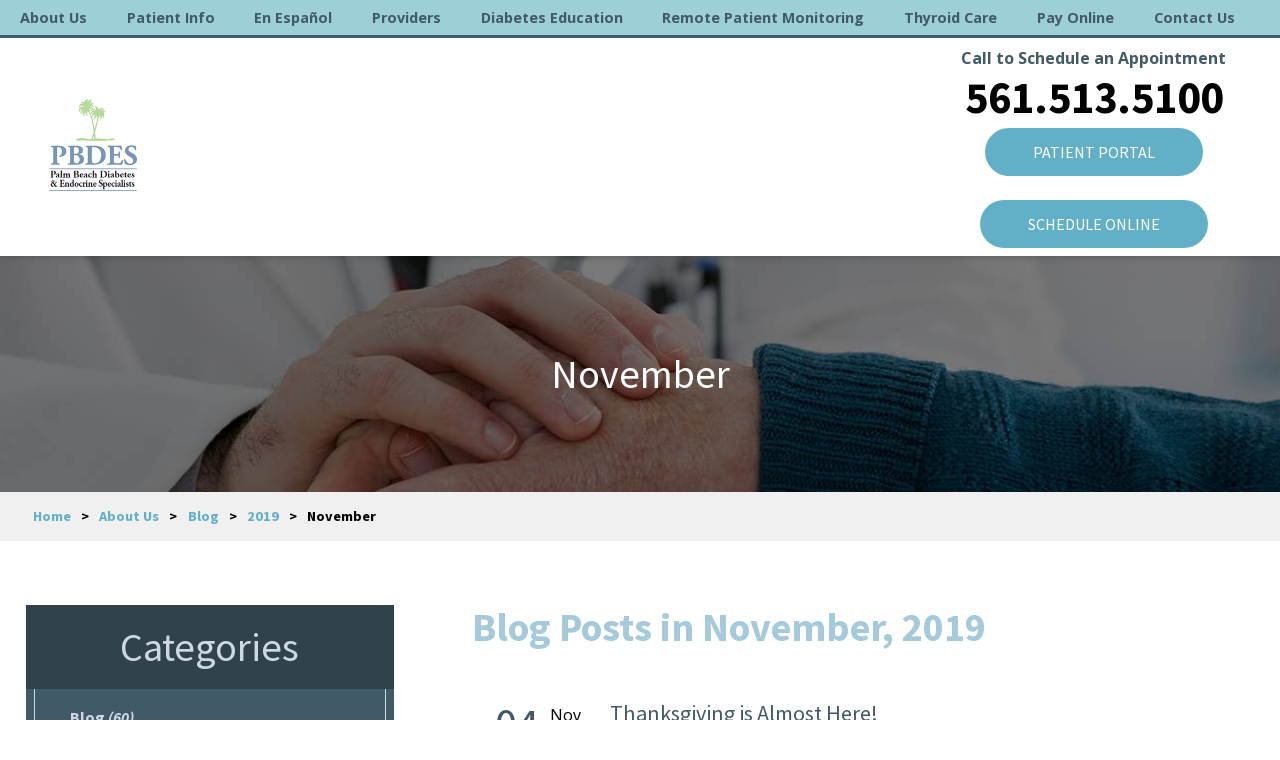

--- FILE ---
content_type: text/html; charset=utf-8
request_url: https://www.pbdes.com/about-us/blog/2019/november/
body_size: 29940
content:
<!DOCTYPE html>
<html data-anim="1" data-prlx="1" data-flr="1" data-i="jrsshzkn3nc" data-is="tmbvm4nn_7l" data-gmap="AIzaSyD3HFwqgjle5Mpj1X15hUHk5CRUp0dUz2w" data-sa="EhNE20PpSXvuQjLuUtQIps9fNHxnT9%2B1Dygn1oZa4UWd6PMt%2FKTlUCkNd3mlpydeaW1P90rXsdEk9p9PM8s0Jq3U9aAVwPZb5LJUhTnm5IJfy9fVymwCXGtuhjIV73b4gsa6qBKeYEfw2BUIzBw3r0c1ZLp%2FwF3ct3CpRJUdMA2Vni6y">
<head>
	<script type="text/javascript" src="/cms/includes/5j0sym5ft6y.2601221343099.js" defer data-require='["j/poly","j/modernizr","j/jquery","j/jquery.ui","j/ui.touch","j/ui.wheel","j/ui.draw","j/ui.mobile","j/timezone","static","j/jquery.cookie","extensions","uri","behaviors","c/scrollbar","c/loading","m/date","form","adapter","v/jwplayer","video","a/bootstrap","svg"]'></script>
	<title>November 2019 Blogs | Palm Beach Diabetes and Endocrine Specialists</title>
	<link rel="canonical" href="https://www.pbdes.com/about-us/blog/2019/november/"/>
	<meta content="text/html; charset=utf-8" http-equiv="Content-Type"/>
	<meta content="width=device-width, initial-scale=1" name="viewport"/>
	<meta name="description" content="The Palm Beach Diabetes and Endocrine Specialists blog provides insightful posts on health, wellness, and more. Read entries from November 2019."/>
	<meta property="og:type" content="website"/>
	<meta property="og:site_name" content="Palm Beach Diabetes & Endocrine Specialist, PA"/>
	<meta property="og:url" content="https://www.pbdes.com/about-us/blog/2019/november/"/>
	<meta property="og:title" content="November | West Palm Beach Endocrinology"/>
	<meta property="og:description" content="November. Palm Beach Diabetes and Endocrine Specialists offers tailored endocrinology treatment in West Palm Beach."/>
	<meta property="og:image" content="https://www.pbdes.com/images/Social-Share.jpg"/>
	<meta name="twitter:card" content="summary_large_image"/>
	<meta name="twitter:title" content="November | West Palm Beach Endocrinology"/>
	<meta name="twitter:description" content="November. Palm Beach Diabetes and Endocrine Specialists offers tailored endocrinology treatment in West Palm Beach."/>
	<meta name="twitter:image" content="https://www.pbdes.com/images/Social-Share.jpg"/>
	<meta property="article:publisher" content="https://www.facebook.com/pbdeseducation/"/>
	<script type="text/javascript">
(function(n){var t=n.Process||{},i=function(n){var t=+n;return isNaN(t)?n:t},u=function(n){return decodeURIComponent(n.replace(/\+/g,"%20"))},h=/\{(.+?)\}/g,c=window.location.hash&&window.location.hash[1]==="~"&&!/\bSPPC=./i.test(document.cookie||""),s=[],e=null,r=null,o=null,f=null;t.Page=function(n){for(var i=n.length;i--;)c?s.push(n[i]):t.Element(document.getElementById(n[i]))};t.Delayed=function(){var n,i;for(r=null;n=s.shift();)t.Element(document.getElementById(n));try{i=new CustomEvent("process.delayed",{bubbles:!0,cancelable:!0});document.documentElement.dispatchEvent(i)}catch(u){}};t.Element=function(n){if(n)switch(n.getAttribute("data-process")){case"if":t.If(n);break;case"replace":t.Replace(n);break;default:t.Fix(n)}};t.Replace=function(n){var i,f=n.parentNode,r=document.createTextNode(t.Get(n.getAttribute("data-replace"))),u=n.firstElementChild;u&&u.getAttribute&&(i=u.getAttribute("href"))&&i.substring(0,4)==="tel:"&&(i=document.createElement("a"),i.setAttribute("href","tel:"+r.data),i.appendChild(document.createTextNode(r.data)),r=i);f.insertBefore(r,n);f.removeChild(n)};t.Fix=function(n){var r,u,i,f=n.attributes.length,e=n.childNodes.length;if(n.nodeName==="SCRIPT"){n.parentNode.removeChild(n);return}while(f--)r=n.attributes[f],r.name.substring(0,13)=="data-replace-"&&(u=r.name.substring(13),n.setAttribute(u,t.Get(r.value)),n.removeAttribute(r.name));while(e--)i=n.childNodes[e],i.nodeType===3&&i.data&&i.data.indexOf("{")>=0&&(i.data=t.Get(i.data))};t.If=function(n){for(var i,u,f,e,o=n.parentNode,s=n.attributes.length,r=undefined;s--;){i=n.attributes[s];switch(i.name){case"field":r=t.Check(n,t.Get(i.value));break;case"nofield":r=!t.Check(n,t.Get(i.value))}if(r!==undefined)break}if(r)for(u=n.childNodes,f=0,e=u.length;f<e;f++)o.insertBefore(u[0],n);o.removeChild(n)};t.Check=function(n,r){for(var u,f,e=n.attributes.length;e--;){u=n.attributes[e];switch(u.name){case"equals":return r==t.Get(u.value);case"gt":case"greaterthan":case"morethan":return i(r)>i(t.Get(u.value));case"gte":return i(r)>=i(t.Get(u.value));case"lt":case"lessthan":case"lesserthan":return i(r)<i(t.Get(u.value));case"lte":return i(r)<=i(t.Get(u.value));case"ne":case"notequals":return r!=t.Get(u.value);case"contains":return f=t.Get(u.value),r.indexOf(f>=0);case"notcontains":return f=t.Get(u.value),!r.indexOf(f>=0);case"in":return f=t.Get(u.value),t.InArray(r,(""+f).split(","));case"notin":return f=t.Get(u.value),!t.InArray(r,(""+f).split(","));case"between":return f=t.Get(u.value).Split(","),f.length==2&&i(r)>=i(f[0])&&i(r)<=i(f[1])?!0:!1}}return!!r};t.InArray=function(n,t){for(var i=t.length;i--;)if(t[i]==n)return!0;return!1};t.Get=function(n){return n.replace(h,function(n,i){var r=i.split("/"),f=r.shift();return t.Data(f.split(":"),0,r[0])||u(r.shift()||"")})};t.Data=function(n,i,r){var u;switch(n[i].toLowerCase()){case"f":return t.Format(n[i+1],n,i+2,r);case"if":return t.Data(n,i+1)?n.pop():"";case"ifno":case"ifnot":return t.Data(n,i+1)?"":n.pop();case"q":case"querystring":return t.Query(n[i+1])||"";case"session":case"cookie":return t.Cookie(n[i+1])||"";case"number":return t.Number(n[i+1],r)||"";case"request":return u=t.Cookie("RWQ")||window.location.search,u&&u[0]==="?"&&n[i+1]&&n[i+1][0]!="?"&&(u=u.substr(1)),u;case"u":return t.UserData(n[i+1])||"";default:return""}};t.Format=function(n,i,r,u){var h,f,s,e,o;if(!n||r>i.length-1)return"";if(h=null,f=null,n=n.toLowerCase(),e=0,n=="binary")e=2;else if(r+1<i.length)switch(n){case"p":case"phone":case"p2":case"phone2":case"p3":case"phone3":i[r].indexOf("0")>=0&&(f=i[r],e=1);break;default:s=parseInt(i[r]);isNaN(s)||(h=s,e=1)}o=t.Data(i,r+e,u);switch(n){case"p":case"phone":return t.Phone(""+o,f);case"p2":case"phone2":return t.Phone(""+o,f||"000.000.0000");case"p3":case"phone3":return t.Phone(""+o,f||"000-000-0000");case"tel":return t.Phone(""+o,f||"0000000000")}};t.Phone=function(n,t){var u,i,f,r;if(!n)return"";if(u=n.replace(/\D+/g,""),u.length<10)return n;for(i=(t||"(000) 000-0000").split(""),f=0,r=0;r<i.length;r++)i[r]=="0"&&(f<u.length?i[r]=u[f++]:(i.splice(r,1),r--));return f==10&&u.length>10&&i.push(" x"+u.substring(10)),i.join("")};t.Query=function(n){var r,f,o,i,s;if(!e)for(e={},r=t.Cookie("RWQ")||window.location.search,f=r?r.substring(1).split("&"):[],o=f.length;o--;)i=f[o].split("="),s=u(i.shift()).toLowerCase(),e[s]=i.length?u(i.join("=")):null;return e[n.toLowerCase()]};t.Cookie=function(n){var f,i,o,e,t;if(!r)for(r={},f=document.cookie?document.cookie.split("; "):[],i=f.length;i--;){o=f[i].split("=");e=u(o.shift()).toLowerCase();t=o.join("=");switch(t[0]){case"#":r[e]=+t.substring(1);break;case":":r[e]=new Date(+t.substring(1));break;case"!":r[e]=t==="!!";break;case"'":r[e]=u(t.substring(1));break;default:r[e]=u(t)}}for(f=n.split("|"),i=0;i<f.length;i++)if(t=r[f[i].toLowerCase()],t)return t;return""};t.UserData=function(n){switch(n){case"DisplayName":return t.Cookie("U_DisplayName")||"";case"TimeOfDay":var r=new Date,i=r.getHours();return i>=17||i<5?"Evening":i<12?"Morning":"Afternoon"}};t.Number=function(n,i){var s,u,r,e;if(!i)return i;if(!o)for(o={},s=(t.Cookie("PHMAP")||"").split(","),e=0;e<s.length;e++)u=(s[e]||"").split("="),u.length===2&&(o[u[0]]=u[1]);return r=o[i],r&&r!=="0"||(r=i),f||(f={}),f[r]=1,r};t.Phones=function(){var n,t;if(f){n=[];for(t in f)f.hasOwnProperty(t)&&n.push(t);return n.join("|")}return null};n.Process=t;document.documentElement&&(document.documentElement.clientWidth<=1280||(t.Cookie("pref")&1)==1)&&(document.documentElement.className+=" minimize")})(this);
(function(n){window.rrequire||n(window)})(function(n){function b(i,r,u,f){var h,b,e,a,g,o,nt=(new Date).getTime(),p,c,l,w;if(((!s||nt-s>1e3)&&(st(),s=nt),!t[i])&&(h=k(i,f),h.length)){switch(h[0]){case"/common/js/j/jquery.js":case"/common/js/j/jquery.1.x.js":case"/common/js/j/jquery.2.x.js":h[0]=n.Modernizr&&n.Modernizr.canvas?"/common/js/j/jquery.2.x.js":"/common/js/j/jquery.1.x.js"}if(d(h),f==="css"?(e=n.document.createElement("link"),e.setAttribute("type","text/css"),e.setAttribute("rel","stylesheet"),a="href"):(e=n.document.createElement("script"),e.setAttribute("type","text/javascript"),e.setAttribute("async","async"),a="src",g=h.length<2||i[0]==="/"),i.indexOf("j/jquery")>=0)try{throw new Error("Jquery Require "+i);}catch(tt){for(console.log(tt.stack),p=[],c=arguments;c;)l=[],l.push.apply(l,c),p.push(l),w=c.callee.caller,c=w&&w.arguments;console.log(JSON.stringify(p))}o=h[0];o.substring(0,8)==="/common/"?o=v+o:o.substring(0,5)===rt&&(o=y+o);ot(e,i,f,g);e.setAttribute(a,o);b=n.document.head||n.document.body;b.appendChild(e)}}function ot(t,i,r,e){var s=function(){e?(n.register(i),l()):r==="css"&&(f[i]=!0,l())},o=function(){r==="js"&&console.log('error - "'+i+'" could not be loaded, rrequire will not fire.')};t.addEventListener?(t.addEventListener("load",s,!1),t.addEventListener("error",o,!1)):t.onload=t.onreadystatechange=function(n,r){var f=t.readyState;if(r||!f||/loaded|complete/.test(f)){if(f==="loaded"&&(t.children,t.readyState==="loading"&&(f="error")),t.onload=t.onreadystatechange=null,t=null,e&&f!=="error"){setTimeout(function(){var n=u[i];!n||n()?s():o();s=null;o=null},1);return}f==="error"?o():s();o=null;sucess=null}}}function st(){for(var t,r,u,i=document.querySelectorAll("script[src]"),n=0;n<i.length;n++)t=i[n],r=t.getAttribute("src"),u=t.getAttribute("data-require"),c(r,u,"js");for(i=document.querySelectorAll("link[rel='stylesheet'][href]"),n=0;n<i.length;n++)t=i[n],r=t.getAttribute("href"),u=t.getAttribute("data-require"),c(r,u,"css")}function k(t,i){var r=[];if(!t)return r;if(t.indexOf(n.location.origin)===0&&(t=t.substring(n.location.origin.length)),m=et.exec(t)){if(m[1])return r.push(t),r;if(m[2])return r.push(n.location.protocol+t),r;(m=/(.+?)\.\d{13}(\.\w{2,12})$/.exec(t))&&(t=m[1]+m[2]);r.push(t);(m=/^\/(common|cms)\/(admin\/|js\/|css\/)?(.+?)(\.js|\.css)$/.exec(t))&&(t=m[1]==="cms"?m[1]+"/"+(m[2]||"")+m[3]:m[2]==="admin/"?m[2]+m[3]:m[3],r.push(t))}else/^cms\//.test(t)?r.push("/"+t+"."+i):/^admin\//.test(t)?r.push("/common/"+t+"."+i):i==="js"?r.push("/common/js/"+t+"."+i):i==="css"&&r.push("/common/css/"+t+"."+i),r.push(t);return r}function c(n,i,r){var f,u;if(n&&!t[n]&&(f=k(n,r),d(f),i)){try{arr=it(i)}catch(e){return}for(len=arr&&arr.length,u=0;u<len;u++)c(arr[u],null,r)}}function d(n,i){for(var r,u=0;u<n.length;u++){r=n[u];switch(r){case"j/jquery":case"j/jquery.1.x":case"j/jquery.2.x":case"j/jquery.3.x":t["j/jquery"]=!0;t["j/jquery.1.x"]=!0;t["j/jquery.2.x"]=!0;t["j/jquery.3.x"]=!0;t["/common/js/j/jquery.js"]=!0;t["/common/js/j/jquery.1.x.js"]=!0;t["/common/js/j/jquery.2.x.js"]=!0;t["/common/js/j/jquery.3.x.js"]=!0;break;case"cms":case"cms-5":i==="css"?(t.cms=!0,t["cms-5"]=!0,t["/common/css/cms.css"]=!0,t["/common/css/cms-5.css"]=!0):t[r]=!0;break;default:t[r]=!0}}}function g(n){for(var t,i=n.length;i--;)if(t=n[i],t&&!f[t])return!1;return!0}function ht(){var t,n=r.length;for(e&&(clearTimeout(e),e=0);n--;)t=r[n],t[2]===!0&&r.splice(n,1);r.length===0&&document.documentElement.classList&&document.documentElement.classList.remove("requiring")}function l(){for(var t,i=0,u=r.length;i<u;)(t=r[i++],t[2]!==!0)&&g(t[0])&&(t[2]=!0,t[1](n.jQuery,n),e&&clearTimeout(e),e=setTimeout(ht,1))}function nt(n){var t;if(n){if(typeof n=="string")return[n.toLowerCase()];if(Array.isArray(n)){for(t=n.length;t--;)n[t]=(""+(n[t]||"")).toLowerCase();return n}return null}return null}function tt(n,t){for(var i,r,u=0;u<n.length;u++)if(i=h[n[u]],i){for(n.splice(u,1),u--,r=i[0].length;r--;)n.push(i[0][r]);if(i[1]&&t)for(r=i[1].length;r--;)t.push(i[1][r])}t&&t.length&&tt(t)}function ct(t){var r=0,i=function(){if(n.google&&n.google.maps)n.register(t);else if(++r>20)throw new Error("Unable to load google maps api script.");else setTimeout(i,250)};setTimeout(i,250)}var it=function(n,t){return(window.JSON2||JSON).parse(n,t)},i="/",o=".",a=":",v=i+i+"www.scorpioncms.com",rt=i+"cms"+i,y=i+i+window.location.host,f={},t={},r=[],e=0,p=document&&document.documentElement&&document.documentElement.getAttribute("data-gmap"),ut=p&&"&key="+p,w=Object.prototype,lt=w.toString,ft=w.hasOwnProperty,h={jquery:[["j/jquery","j/jquery.ui"]],behavior:[["behaviors"],["cms-behave"]],googlemap:[["https"+a+i+i+"maps.googleapis.com/maps/api/js?v=3&libraries=places&callback=registermap"+(ut||"")]],map:[["m/gmap"]],loading:[["c/loading2"],["cms-5"]],jwplayer:[[i+"common/js/v/jwplayer"+o+"js"]],tools:[["jquery","behavior","extensions","uri","chart","c/cms","c/scrollbar","loading","form"],["cms-tools","opensans"]],opensans:[["https"+a+i+i+"fonts.googleapis.com/css?family=Open+Sans:300,400italic,400,600,700|Montserrat:400,700"]],ckeditor:[[o+o+i+"ckeditor/ckeditor"]],ck:[["admin/ck/ckeditor"]],ace:[[i+i+"cdnjs.cloudflare.com/ajax/libs/ace/1.4.11/ace"+o+"js"]],weather:[["m/weather"]],cookie:[["j/jquery.cookie"]],form2:[["admin/js/form","admin/js/poly"]]},u={"j/jquery":function(){return!!n.jQuery},"j/jquery.1.x":function(){return!!n.jQuery},"j/jquery.2.x":function(){return!!n.jQuery},"j/jquery.3.x":function(){return!!n.jQuery},"j/jquery.ui":function(){return!!(n.jQuery&&n.jQuery.widget)},"j/jquery.cookie":function(){return!!(n.jQuery&&n.jQuery.cookie)},"j/poly":function(){return!!(n.Element&&n.Element.prototype&&n.Element.prototype.scrollIntoViewport)},googlemap:function(){return!!(n.google&&n.google.maps)},jwplayer:function(){return!!n.jwplayer},ckeditor:function(){return!!n.CKEDITOR},ace:function(){return!!n.ace},weather:function(){return!!(n.jQuery&&n.jQuery.weather)}},et=/^(https?:)?(\/\/([\w\-\.]+))?(\/.+)/i,s;(function(){var n;for(var t in u)ft.call(u,t)&&(n=h[t],n&&n[0]&&n[0][0]&&(u[n[0][0]]=u[t]))})();Array.isArray||(Array.isArray=function(n){return Object.prototype.toString.call(n)==="[object Array]"});Function.isFunction||(Function.isFunction=function(n){return Object.prototype.toString.call(n)==="[object Function]"});s=null;n.registerLoading=function(n){t[n]=!0};n.register=function(n){n&&typeof n=="string"&&(t[n]=!0,f[n]=!0,l())};n.registermap=function(){var n=h.googlemap[0][0];register(n)};n.rrequire=function(i,e,o){var a,h,v,c,s,y,l;if(i=nt(i),i){for(Function.isFunction(o)&&(a=o,o=e,e=a,a=null),o=nt(o),o||(o=[]),tt(i,o),h=i.length,v=!0;h--;)if((c=i[h],c)&&(s=c.toLowerCase(),!f[s])){if(y=u[s],y&&y()){f[s]=!0;continue}if(v=!1,!t[s]){if(s.indexOf("maps.googleapis.com")!==-1&&document.querySelector("script[src*='maps.googleapis.com']")){ct(s);continue}b(c,"script","src","js")}}for(h=0;h<o.length;)(l=o[h],l)&&(s=l.toLowerCase(),f[s]||b(l,"link","href","css"),h++);Function.isFunction(e)&&(v||g(i)?e(n.jQuery,n):r.push([i,e,!1]))}};n.rrequire.setBase=function(n){v=n};n.rrequire.setHost=function(n){y=n};n.rrequire.setDetect=function(n,t){n&&typeof n=="string"&&Function.isFunction(t)&&(u[n]=t)};n.rrequire.getLoading=function(){var n=Object.keys(t);return n.sort(),console.log(JSON.stringify(n,null,"\t"))};n.require||(n.require=n.rrequire)});
</script>
	<link rel="stylesheet" type="text/css" href="/cms/includes/7mjobeyqh_8.2601221343099.css" data-require='["cms","cms-behave"]'/>
	<script>(function(){
var cook = /(?:^|\b)COOK=(.+?)(?:$|;)/.exec( document.cookie )?.[1];
var analytics;
var marketing;
if(cook==='YES'){analytics=true;marketing=true;}
else if(cook==='NO!'){analytics=false;marketing=false;}
else if(cook==='ANALYTICS'){analytics=true;marketing=false;}
else if(cook==='MARKETING'){analytics=false;marketing=true;}
else{analytics=true;marketing=navigator.globalPrivacyControl||window.doNotSell?false:true;}
window.$consentState={analytics,marketing};
})();</script>
<script type="module" src="/common/usc/p/manage-cookies.js"></script>
</head>
<body class="sub side about-us-branch november-page" data-config="b9ut8e9t.2b0\0uaxr1n6.ouy\35l8bnbz.t2t\kzpl3dai.vwb" data-id="11851129" data-s="35" data-i="195400" data-p="131" data-fk="254765">
<header class="icobalt ilayout header-zone" id="HeaderZone"><div class="header-panel" id="HeaderPanel" universal_="true">
	
	<nav class="top-nav">
		<ul class="desktop-nav main" id="HeaderPanelNav">
			<li>
				<a href="/about-us/" target="">About Us</a>
				<ul class="nav-flyout ui-scroll"><li>
				<a href="/about-us/pbdes-difference/" target="">PBDES Difference</a>
				
			</li><li>
				<a href="/about-us/excellence-in-care/" target="">Excellence in Care</a>
				
			</li><li>
				<a href="/about-us/locations/" target="">Locations</a>
				
			</li><li>
				<a href="/about-us/blog/" target="">Blog</a>
				<ul class="nav-flyout ui-scroll"><li>
				<a href="/about-us/blog/2026/" target="">2026</a>
				
			</li><li>
				<a href="/about-us/blog/2025/" target="">2025</a>
				
			</li><li>
				<a href="/about-us/blog/2024/" target="">2024</a>
				
			</li><li>
				<a href="/about-us/blog/2023/" target="">2023</a>
				
			</li><li>
				<a href="/about-us/blog/2022/" target="">2022</a>
				
			</li><li>
				<a href="/about-us/blog/2021/" target="">2021</a>
				
			</li><li>
				<a href="/about-us/blog/2020/" target="">2020</a>
				
			</li><li>
				<a href="/about-us/blog/2019/" target="">2019</a>
				
			</li><li>
				<a href="/about-us/blog/2018/" target="">2018</a>
				
			</li><li>
				<a href="/about-us/blog/2017/" target="">2017</a>
				
			</li><li>
				<a href="/about-us/blog/2016/" target="">2016</a>
				
			</li><li>
				<a href="/about-us/blog/2015/" target="">2015</a>
				
			</li><li>
				<a href="/about-us/blog/2014/" target="">2014</a>
				
			</li><li>
				<a href="/about-us/blog/2013/" target="">2013</a>
				
			</li></ul>
			</li><li>
				<a href="/about-us/testimonials/" target="">Testimonials</a>
				
			</li><li>
				<a href="/news/video-testimonials/" target="">Video Testimonials</a>
				
			</li><li>
				<a href="/about-us/learn-more/" target="">Learn More</a>
				<ul class="nav-flyout ui-scroll"><li>
				<a href="/about-us/learn-more/educating-peers-doctors/" target="">Educating Peers/Doctors</a>
				
			</li><li>
				<a href="/about-us/learn-more/cutting-edge-research/" target="">Cutting Edge Research</a>
				
			</li><li>
				<a href="/about-us/learn-more/community-state-leaders/" target="">Community & State Leaders</a>
				
			</li></ul>
			</li><li>
				<a href="/about-us/helpful-links/" target="">Helpful Links</a>
				
			</li><li>
				<a href="/about-us/disclaimer/" target="">Disclaimer</a>
				
			</li><li>
				<a href="/documents/Notice_of_Privacy_Practices_4pages_target.pdf" target="_blank">Notice of Privacy Practices </a>
				
			</li><li>
				<a href="/about-us/event-photos/" target="">Event Photos</a>
				
			</li></ul>
			</li><li>
				<a href="/patient-info/" target="">Patient Info</a>
				
			</li><li>
				<a href="/en-espanol/" target="">En  Español</a>
				<ul class="nav-flyout ui-scroll"><li>
				<a href="/en-espanol/informacion-para-pacientes/" target="">Información Para Pacientes</a>
				
			</li><li>
				<a href="/en-espanol/ubicaciones/" target="">Ubicaciones</a>
				
			</li></ul>
			</li><li>
				<a href="/providers/" target="">Providers</a>
				<ul class="nav-flyout ui-scroll"><li>
				<a href="/providers/william-kaye-md-facp/" target="">William Kaye MD, FACP</a>
				
			</li><li>
				<a href="/providers/barry-s-horowitz-md-facp-face/" target="">Barry S. Horowitz, MD, FACP, FACE</a>
				
			</li><li>
				<a href="/providers/shital-r-patel-md/" target="">Shital R. Patel, MD</a>
				
			</li><li>
				<a href="/providers/kathryn-reynolds-md/" target="">Kathryn Reynolds, MD </a>
				
			</li><li>
				<a href="/providers/geetanjali-kale-md/" target="">Geetanjali Kale, MD </a>
				
			</li><li>
				<a href="/providers/mayra-romina-lomonaco-md/" target="">Mayra Romina Lomonaco MD</a>
				
			</li><li>
				<a href="/providers/leslie-cotto-md/" target="">Leslie Cotto, MD</a>
				
			</li><li>
				<a href="/providers/alexis-da-silva-md/" target="">Alexis da Silva, MD</a>
				
			</li><li>
				<a href="/providers/morolake-amole-md/" target="">Morolake Amole, MD</a>
				
			</li><li>
				<a href="/providers/marcela-perez-bustamante-md/" target="">Marcela Perez Bustamante, MD</a>
				
			</li><li>
				<a href="/providers/natalia-viera-feliciano-md/" target="">Natalia Viera Feliciano, MD</a>
				
			</li><li>
				<a href="/providers/michal-ann-derezil-md/" target="">Michal-Ann Derezil, MD</a>
				
			</li><li>
				<a href="/providers/maxwell-horowitz-do-ms/" target="">Maxwell Horowitz, DO, MS</a>
				
			</li><li>
				<a href="/providers/julia-lindower-msn-aprn/" target="">Julia Lindower, MSN, APRN</a>
				
			</li><li>
				<a href="/providers/charles-chaboude-msn-aprn/" target="">Charles Chaboude, MSN, APRN</a>
				
			</li><li>
				<a href="/providers/stephanie-devaney-msn-aprn-fnp-c/" target="">Stephanie Devaney, MSN, APRN, FNP-C</a>
				
			</li><li>
				<a href="/providers/carol-kreider-msn-aprn-fnp-c/" target="">Carol Kreider, MSN, APRN, FNP-C</a>
				
			</li></ul>
			</li><li>
				<a href="/diabetes-education/" target="">Diabetes Education</a>
				<ul class="nav-flyout ui-scroll"><li>
				<a href="/diabetes-education/ada-center-of-excellence/" target="">ADA Center of Excellence</a>
				
			</li><li>
				<a href="/diabetes-education/123-program/" target="">123 Program</a>
				
			</li><li>
				<a href="/diabetes-education/healthy-meal-planning-and-diabetes-workshop/" target="">Healthy Meal Planning and Diabetes Workshop</a>
				
			</li><li>
				<a href="/diabetes-education/pump-therapy-workshops/" target="">Pump Therapy Workshops</a>
				
			</li><li>
				<a href="/diabetes-education/healthy-supermarket-tours/" target="">Healthy Supermarket Tours</a>
				
			</li><li>
				<a href="/diabetes-education/class-locations/" target="">Class Locations</a>
				
			</li><li>
				<a href="/diabetes-education/class-schedules/" target="">Class Schedules</a>
				
			</li><li>
				<a href="/diabetes-education/continuous-glucose-monitoring-cgm-class/" target="">Continuous Glucose Monitoring (CGM) Class</a>
				
			</li><li>
				<a href="/diabetes-education/faq/" target="">FAQ</a>
				
			</li><li>
				<a href="/diabetes-education/diabetes-iq-test/" target="">Diabetes IQ Test</a>
				
			</li><li>
				<a href="/diabetes-education/endocrinology-update-may-18th-2024/" target="">Endocrinology Update May 18th, 2024</a>
				
			</li><li>
				<a href="/about-us/blog/categories/newsletters/" target="">Newsletters</a>
				
			</li></ul>
			</li><li>
				<a href="/remote-patient-monitoring/" target="">Remote Patient Monitoring </a>
				
			</li><li>
				<a href="/thyroid-care/" target="">Thyroid Care</a>
				<ul class="nav-flyout ui-scroll"><li>
				<a href="/thyroid-care/division-of-integrated-thyroid-care/" target="">Division of Integrated Thyroid Care</a>
				
			</li><li>
				<a href="/thyroid-care/hashimotos-disease-and-thyroid-hormone-treatment/" target="">Hashimoto's Disease and Thyroid Hormone Treatment</a>
				
			</li><li>
				<a href="/thyroid-care/evaluation-and-treating-thyroid-nodules/" target="">Evaluation and Treating Thyroid Nodules</a>
				
			</li><li>
				<a href="/thyroid-care/thyroid-symposium-2017/" target="">Thyroid Symposium 2017</a>
				
			</li></ul>
			</li><li>
				<a href="/pay-online/" target="">Pay Online</a>
				
			</li><li>
				<a href="/contact-us/" target="">Contact Us</a>
				
			</li>
		</ul>
		<ul id="MobileNav" class="mobile-nav">
			<li>
				<a class="mob-call" href="tel:5615135100" id="HeaderPanel_1" data-replace-href="tel:{F:Tel:Cookie:PPCP1/5615135100}"><icon class="phone-12"></icon>
					<span>Call
						<span>Today</span>
					</span>
				</a>
			</li>
			<li>
				<a href="/contact-us/"><icon class="email-2"></icon>
					<span>Email
						<span>Us</span>
					</span>
				</a>
			</li>
			<li>
				<a href="http://maps.google.com/maps?f=d&hl=en&daddr=1515%20N.%20Flagler%20Drive+West%20Palm%20Beach+FL+33401" target="_blank"><icon class="map-marker"></icon>
					<span><span>Our</span> Map </span>
				</a>
			</li>
			<li class="mobile-menu">
				<div id="MobileMenu" data-role="MobileMenu">
					<button id="MenuButton" data-role="Start"><icon class="menu-6"></icon><span>Menu</span> </button>
					<nav>
						<ul>
							<li class="mobile-logo">
								<a class="top-logo" href="/"><img alt="Palm Beach Diabetes and Endocrine Specialists PA" src="/images/Logo.png" title="Palm Beach Diabetes and Endocrine Specialists PA"></a>
							</li>
							<li class="mobile-phone"><a class="phone-number" href="tel:(561) 513-5100" id="HeaderPanel_6" data-replace-href="tel:{F:P:Cookie:PPCP1/(561)%20513-5100}"><span id="HeaderPanel_7" data-process="replace" data-replace="{F:P2:Cookie:PPCP1/561.513.5100}">561.513.5100</span></a></li>
							<li class="child11">
								<a href="/about-us/">About Us</a>
								<ul><li class="child0">
								<a href="/about-us/pbdes-difference/">PBDES Difference</a>
								
							</li><li class="child0">
								<a href="/about-us/excellence-in-care/">Excellence in Care</a>
								
							</li><li class="child0">
								<a href="/about-us/locations/">Locations</a>
								
							</li><li class="child14">
								<a href="/about-us/blog/">Blog</a>
								<ul><li class="child1">
								<a href="/about-us/blog/2026/">2026</a>
								<ul><li class="child3">
								<a href="/about-us/blog/2026/january/">January</a>
								<ul><li class="child0">
								<a href="/about-us/blog/2026/january/living-well-with-diabetes-newsletter-january-202/">Living Well with Diabetes Newsletter | January 2026</a>
								
							</li><li class="child0">
								<a href="/about-us/blog/2026/january/the-relationship-between-hashimoto-s-thyroiditis/">The Relationship Between Hashimoto’s Thyroiditis and Vitamin D Deficiency</a>
								
							</li><li class="child0">
								<a href="/about-us/blog/2026/january/living-well-with-diabetes-newsletter-december-20/">Living Well with Diabetes Newsletter | December 2025</a>
								
							</li></ul>
							</li></ul>
							</li><li class="child10">
								<a href="/about-us/blog/2025/">2025</a>
								<ul><li class="child3">
								<a href="/about-us/blog/2025/december/">December</a>
								<ul><li class="child0">
								<a href="/about-us/blog/2025/december/why-palm-beach-diabetes-endocrine-specialists-wa/">Why Palm Beach Diabetes & Endocrine Specialists Was Designated Florida’s ADA Center of Excellence for Diabetes Care</a>
								
							</li><li class="child0">
								<a href="/about-us/blog/2025/december/protecting-your-kidneys-when-you-have-type-2-dia/">Protecting Your Kidneys When You Have Type 2 Diabetes</a>
								
							</li><li class="child0">
								<a href="/about-us/blog/2025/december/living-well-with-diabetes-newsletter-november-20/">Living Well with Diabetes Newsletter | November 2025</a>
								
							</li></ul>
							</li><li class="child1">
								<a href="/about-us/blog/2025/november/">November</a>
								<ul><li class="child0">
								<a href="/about-us/blog/2025/november/living-well-with-diabetes-newsletter-october-202/">Living Well with Diabetes Newsletter | October 2025</a>
								
							</li></ul>
							</li><li class="child1">
								<a href="/about-us/blog/2025/october/">October</a>
								<ul><li class="child0">
								<a href="/about-us/blog/2025/october/living-well-with-diabetes-newsletter-september-2/">Living Well with Diabetes Newsletter | September 2025</a>
								
							</li></ul>
							</li><li class="child4">
								<a href="/about-us/blog/2025/august/">August</a>
								<ul><li class="child0">
								<a href="/about-us/blog/2025/august/living-well-with-diabetes-newsletter-august-2025/">Living Well with Diabetes Newsletter | August 2025</a>
								
							</li><li class="child0">
								<a href="/about-us/blog/2025/august/masld/">MASLD</a>
								
							</li><li class="child0">
								<a href="/about-us/blog/2025/august/low-carb-and-diabetic-friendly-banana-bread/">Low Carb and Diabetic Friendly Banana Bread</a>
								
							</li><li class="child0">
								<a href="/about-us/blog/2025/august/living-well-with-diabetes-newsletter-july-2025/">Living Well with Diabetes Newsletter | July 2025</a>
								
							</li></ul>
							</li><li class="child2">
								<a href="/about-us/blog/2025/june/">June</a>
								<ul><li class="child0">
								<a href="/about-us/blog/2025/june/living-well-with-diabetes-newsletter-june-2025/">Living Well with Diabetes Newsletter | June 2025</a>
								
							</li><li class="child0">
								<a href="/about-us/blog/2025/june/living-well-with-diabetes-newsletter-may-2025/">Living Well with Diabetes Newsletter | May 2025</a>
								
							</li></ul>
							</li><li class="child1">
								<a href="/about-us/blog/2025/may/">May</a>
								<ul><li class="child0">
								<a href="/about-us/blog/2025/may/living-well-with-diabetes-newsletter-april-2025/">Living Well with Diabetes Newsletter | April 2025</a>
								
							</li></ul>
							</li><li class="child2">
								<a href="/about-us/blog/2025/april/">April</a>
								<ul><li class="child0">
								<a href="/about-us/blog/2025/april/how-to-manage-and-recover-from-burnout-due-to-ch/">How to Manage and Recover From Burnout Due To Chronic Endocrine Disorder</a>
								
							</li><li class="child0">
								<a href="/about-us/blog/2025/april/living-well-with-diabetes-newsletter-march-2025/">Living Well with Diabetes Newsletter | March 2025</a>
								
							</li></ul>
							</li><li class="child1">
								<a href="/about-us/blog/2025/march/">March</a>
								<ul><li class="child0">
								<a href="/about-us/blog/2025/march/living-well-with-diabetes-newsletter-february-20/">Living Well with Diabetes Newsletter | February 2025</a>
								
							</li></ul>
							</li><li class="child2">
								<a href="/about-us/blog/2025/february/">February</a>
								<ul><li class="child0">
								<a href="/about-us/blog/2025/february/living-well-with-diabetes-newsletter-january-202/">Living Well with Diabetes Newsletter | January 2025</a>
								
							</li><li class="child0">
								<a href="/about-us/blog/2025/february/osteoporosis-a-space-case/">Osteoporosis: A Space Case</a>
								
							</li></ul>
							</li><li class="child1">
								<a href="/about-us/blog/2025/january/">January</a>
								<ul><li class="child0">
								<a href="/about-us/blog/2025/january/living-well-with-diabetes-newsletter-december-20/">Living Well with Diabetes Newsletter | December 2024</a>
								
							</li></ul>
							</li></ul>
							</li><li class="child8">
								<a href="/about-us/blog/2024/">2024</a>
								<ul><li class="child2">
								<a href="/about-us/blog/2024/november/">November</a>
								<ul><li class="child0">
								<a href="/about-us/blog/2024/november/living-well-with-diabetes-newsletter-november-20/">Living Well with Diabetes Newsletter | November 2024</a>
								
							</li><li class="child0">
								<a href="/about-us/blog/2024/november/intersections/">Intersections</a>
								
							</li></ul>
							</li><li class="child2">
								<a href="/about-us/blog/2024/september/">September</a>
								<ul><li class="child0">
								<a href="/about-us/blog/2024/september/living-well-with-diabetes-newsletter-september-2/">Living Well with Diabetes Newsletter | September 2024</a>
								
							</li><li class="child0">
								<a href="/about-us/blog/2024/september/-falling-off-the-wagon-in-context-of-healthy-lif/">“Falling off the Wagon” in Context of Healthy Lifestyle Changes</a>
								
							</li></ul>
							</li><li class="child2">
								<a href="/about-us/blog/2024/august/">August</a>
								<ul><li class="child0">
								<a href="/about-us/blog/2024/august/living-well-with-diabetes-newsletter-august-2024/">Living Well with Diabetes Newsletter | August 2024</a>
								
							</li><li class="child0">
								<a href="/about-us/blog/2024/august/living-well-with-diabetes-newsletter-july-2024/">Living Well with Diabetes Newsletter | July 2024</a>
								
							</li></ul>
							</li><li class="child1">
								<a href="/about-us/blog/2024/july/">July</a>
								<ul><li class="child0">
								<a href="/about-us/blog/2024/july/living-well-with-diabetes-newsletter-june-2024/">Living Well with Diabetes Newsletter | June 2024</a>
								
							</li></ul>
							</li><li class="child3">
								<a href="/about-us/blog/2024/june/">June</a>
								<ul><li class="child0">
								<a href="/about-us/blog/2024/june/endocrinology-for-thyroid-disorders/">Endocrinology For Thyroid Disorders</a>
								
							</li><li class="child0">
								<a href="/about-us/blog/2024/june/keeping-up-with-advances-in-endocrinology/">Keeping up with advances in Endocrinology</a>
								
							</li><li class="child0">
								<a href="/about-us/blog/2024/june/living-well-with-diabetes-newsletter-may-2024/">Living Well with Diabetes Newsletter | May 2024</a>
								
							</li></ul>
							</li><li class="child5">
								<a href="/about-us/blog/2024/april/">April</a>
								<ul><li class="child0">
								<a href="/about-us/blog/2024/april/living-well-with-diabetes-newsletter-april-2024/">Living Well with Diabetes Newsletter | April 2024</a>
								
							</li><li class="child0">
								<a href="/about-us/blog/2024/april/summer-is-almost-here-so-is-the-rain-/">Summer is Almost Here! So is the Rain.</a>
								
							</li><li class="child0">
								<a href="/about-us/blog/2024/april/breaking-down-diabetes-understanding-the-connect/">Breaking Down Diabetes: Understanding the Connection Between Diet and Blood Sugar</a>
								
							</li><li class="child0">
								<a href="/about-us/blog/2024/april/getting-back-to-the-basics-of-diabetes/">Getting Back To The Basics Of Diabetes</a>
								
							</li><li class="child0">
								<a href="/about-us/blog/2024/april/living-well-with-diabetes-newsletter-march-2024/">Living Well with Diabetes Newsletter | March 2024</a>
								
							</li></ul>
							</li><li class="child3">
								<a href="/about-us/blog/2024/march/">March</a>
								<ul><li class="child0">
								<a href="/about-us/blog/2024/march/strength-training-and-insulin-sensitivity/">Strength Training and Insulin Sensitivity</a>
								
							</li><li class="child0">
								<a href="/about-us/blog/2024/march/obesity-is-a-public-health-crisis/">Obesity is a public health crisis</a>
								
							</li><li class="child0">
								<a href="/about-us/blog/2024/march/living-well-with-diabetes-newsletter-february-20/">Living Well with Diabetes Newsletter | February 2024</a>
								
							</li></ul>
							</li><li class="child2">
								<a href="/about-us/blog/2024/january/">January</a>
								<ul><li class="child0">
								<a href="/about-us/blog/2024/january/osteoporosis-in-young-adults/">Osteoporosis in young adults</a>
								
							</li><li class="child0">
								<a href="/about-us/blog/2024/january/what-is-diabetes-ketoacidosis-or-dka-/">What Is Diabetes Ketoacidosis or DKA?</a>
								
							</li></ul>
							</li></ul>
							</li><li class="child9">
								<a href="/about-us/blog/2023/">2023</a>
								<ul><li class="child1">
								<a href="/about-us/blog/2023/december/">December</a>
								<ul><li class="child0">
								<a href="/about-us/blog/2023/december/living-well-with-diabetes-newsletter-december-20/">Living Well with Diabetes Newsletter | December 2023</a>
								
							</li></ul>
							</li><li class="child1">
								<a href="/about-us/blog/2023/november/">November</a>
								<ul><li class="child0">
								<a href="/about-us/blog/2023/november/easy-breakfast-recipe-ideas/">Easy Breakfast Recipe Ideas</a>
								
							</li></ul>
							</li><li class="child5">
								<a href="/about-us/blog/2023/october/">October</a>
								<ul><li class="child0">
								<a href="/about-us/blog/2023/october/diabetic-retinopathy2/">Diabetic Retinopathy</a>
								
							</li><li class="child0">
								<a href="/about-us/blog/2023/october/living-well-with-diabetes-newsletter-october-202/">Living Well with Diabetes Newsletter | October 2023</a>
								
							</li><li class="child0">
								<a href="/about-us/blog/2023/october/take-action-to-control-sugars-with-our-remote-pa/">Take action to control sugars with our Remote Patient Monitoring Program</a>
								
							</li><li class="child0">
								<a href="/about-us/blog/2023/october/are-you-game-day-ready-/">Are you game day ready?</a>
								
							</li><li class="child0">
								<a href="/about-us/blog/2023/october/short-term-weight-loss-fixes-vs-long-term-wellbe/">Short Term Weight Loss Fixes vs Long Term Wellbeing</a>
								
							</li></ul>
							</li><li class="child2">
								<a href="/about-us/blog/2023/september/">September</a>
								<ul><li class="child0">
								<a href="/about-us/blog/2023/september/living-well-with-diabetes-newsletter-september-2/">Living Well with Diabetes Newsletter | September 2023</a>
								
							</li><li class="child0">
								<a href="/about-us/blog/2023/september/are-you-ready-for-your-visit-/">Are You Ready for Your Visit?</a>
								
							</li></ul>
							</li><li class="child2">
								<a href="/about-us/blog/2023/august/">August</a>
								<ul><li class="child0">
								<a href="/about-us/blog/2023/august/living-well-with-diabetes-newsletter-august-2023/">Living Well with Diabetes Newsletter | August 2023</a>
								
							</li><li class="child0">
								<a href="/about-us/blog/2023/august/the-dog-days-of-summer-have-been-too-hot-for-eve/">The Dog Days of Summer Have Been Too Hot For Even the Dogs!</a>
								
							</li></ul>
							</li><li class="child1">
								<a href="/about-us/blog/2023/july/">July</a>
								<ul><li class="child0">
								<a href="/about-us/blog/2023/july/living-well-with-diabetes-newsletter-july-2023/">Living Well with Diabetes Newsletter | July 2023</a>
								
							</li></ul>
							</li><li class="child1">
								<a href="/about-us/blog/2023/june/">June</a>
								<ul><li class="child0">
								<a href="/about-us/blog/2023/june/living-well-with-diabetes/">Living Well with Diabetes Newsletter | June 2023</a>
								
							</li></ul>
							</li><li class="child1">
								<a href="/about-us/blog/2023/april/">April</a>
								<ul><li class="child0">
								<a href="/about-us/blog/2023/april/living-well-with-diabetes-newsletter-march-2023/">Living Well with Diabetes Newsletter | March 2023</a>
								
							</li></ul>
							</li><li class="child2">
								<a href="/about-us/blog/2023/january/">January</a>
								<ul><li class="child0">
								<a href="/about-us/blog/2023/january/living-well-with-diabetes-newsletter-january-202/">Living Well with Diabetes Newsletter | January 2023</a>
								
							</li><li class="child0">
								<a href="/about-us/blog/2023/january/where-do-i-dispose-of-my-home-medical-waste-/">Where Do I Dispose of My Home Medical Waste?</a>
								
							</li></ul>
							</li></ul>
							</li><li class="child6">
								<a href="/about-us/blog/2022/">2022</a>
								<ul><li class="child1">
								<a href="/about-us/blog/2022/november/">November</a>
								<ul><li class="child0">
								<a href="/about-us/blog/2022/november/november-is-diabetes-awareness-month/">November is Diabetes Awareness Month</a>
								
							</li></ul>
							</li><li class="child1">
								<a href="/about-us/blog/2022/september/">September</a>
								<ul><li class="child0">
								<a href="/about-us/blog/2022/september/easy-workout-routines-to-do-at-home/">Easy Workout Routines To Do At Home</a>
								
							</li></ul>
							</li><li class="child1">
								<a href="/about-us/blog/2022/august/">August</a>
								<ul><li class="child0">
								<a href="/about-us/blog/2022/august/living-well-with-diabetes-newsletter-august-2022/">Living Well with Diabetes Newsletter | August 2022</a>
								
							</li></ul>
							</li><li class="child1">
								<a href="/about-us/blog/2022/june/">June</a>
								<ul><li class="child0">
								<a href="/about-us/blog/2022/june/living-well-with-diabetes-newsletter-june-2022/">Living Well with Diabetes Newsletter | June 2022</a>
								
							</li></ul>
							</li><li class="child1">
								<a href="/about-us/blog/2022/may/">May</a>
								<ul><li class="child0">
								<a href="/about-us/blog/2022/may/living-well-with-diabetes-newsletter-may-2022/">Living Well with Diabetes Newsletter | May 2022</a>
								
							</li></ul>
							</li><li class="child1">
								<a href="/about-us/blog/2022/february/">February</a>
								<ul><li class="child0">
								<a href="/about-us/blog/2022/february/living-well-with-diabetes-newsletter-february-20/">Living Well With Diabetes Newsletter | February 2022</a>
								
							</li></ul>
							</li></ul>
							</li><li class="child10">
								<a href="/about-us/blog/2021/">2021</a>
								<ul><li class="child1">
								<a href="/about-us/blog/2021/december/">December</a>
								<ul><li class="child0">
								<a href="/about-us/blog/2021/december/living-well-with-diabetes-newsletter-december-20/">Living Well with Diabetes Newsletter | December 2021</a>
								
							</li></ul>
							</li><li class="child1">
								<a href="/about-us/blog/2021/november/">November</a>
								<ul><li class="child0">
								<a href="/about-us/blog/2021/november/november-is-diabetes-awareness-month/">November is Diabetes Awareness month</a>
								
							</li></ul>
							</li><li class="child1">
								<a href="/about-us/blog/2021/october/">October</a>
								<ul><li class="child0">
								<a href="/about-us/blog/2021/october/living-well-with-diabetes-newsletter-september-2/">Living Well With Diabetes Newsletter | September 2021</a>
								
							</li></ul>
							</li><li class="child2">
								<a href="/about-us/blog/2021/september/">September</a>
								<ul><li class="child0">
								<a href="/about-us/blog/2021/september/understanding-fatigue/">Understanding Fatigue</a>
								
							</li><li class="child0">
								<a href="/about-us/blog/2021/september/living-well-with-diabetes-newsletter-september-2/">Living Well With Diabetes Newsletter | August 2021</a>
								
							</li></ul>
							</li><li class="child1">
								<a href="/about-us/blog/2021/august/">August</a>
								<ul><li class="child0">
								<a href="/about-us/blog/2021/august/diabetes-and-microvascular-complications/">Diabetes and Microvascular Complications</a>
								
							</li></ul>
							</li><li class="child1">
								<a href="/about-us/blog/2021/july/">July</a>
								<ul><li class="child0">
								<a href="/about-us/blog/2021/july/living-well-with-diabetes-newsletter-july-2021/">Living Well With Diabetes Newsletter | July 2021</a>
								
							</li></ul>
							</li><li class="child3">
								<a href="/about-us/blog/2021/june/">June</a>
								<ul><li class="child0">
								<a href="/about-us/blog/2021/june/another-consequence-of-covid-rise-in-tinnitus/">Another consequence of Covid: Rise in Tinnitus</a>
								
							</li><li class="child0">
								<a href="/about-us/blog/2021/june/insulin-pump-study/">Insulin Pump Study</a>
								
							</li><li class="child0">
								<a href="/about-us/blog/2021/june/covid-19-and-the-thyroid/">COVID-19 and the Thyroid</a>
								
							</li></ul>
							</li><li class="child2">
								<a href="/about-us/blog/2021/may/">May</a>
								<ul><li class="child0">
								<a href="/about-us/blog/2021/may/taking-control-of-your-diabetes-diagnosis/">Taking Control of Your Diabetes Diagnosis</a>
								
							</li><li class="child0">
								<a href="/about-us/blog/2021/may/living-well-with-diabetes-newsletter-april-2021/">Living Well with Diabetes Newsletter | April 2021</a>
								
							</li></ul>
							</li><li class="child1">
								<a href="/about-us/blog/2021/march/">March</a>
								<ul><li class="child0">
								<a href="/about-us/blog/2021/march/living-well-with-diabetes-newsletter-march-2021/">Living Well with Diabetes Newsletter | March 2021</a>
								
							</li></ul>
							</li><li class="child1">
								<a href="/about-us/blog/2021/january/">January</a>
								<ul><li class="child0">
								<a href="/about-us/blog/2021/january/unsure-about-getting-the-coronavirus-vaccine-rea/">Unsure About Getting the Coronavirus Vaccine? Read On.</a>
								
							</li></ul>
							</li></ul>
							</li><li class="child10">
								<a href="/about-us/blog/2020/">2020</a>
								<ul><li class="child4">
								<a href="/about-us/blog/2020/december/">December</a>
								<ul><li class="child0">
								<a href="/about-us/blog/2020/december/exercise-for-health/">Exercise for Health</a>
								
							</li><li class="child0">
								<a href="/about-us/blog/2020/december/telehealth-what-is-it-/">Telehealth….What is it???</a>
								
							</li><li class="child0">
								<a href="/about-us/blog/2020/december/metformin-clarifying-concerns/">Metformin: Clarifying Concerns</a>
								
							</li><li class="child0">
								<a href="/about-us/blog/2020/december/living-well-with-diabetes-newsletter-december-20/">Living Well with Diabetes Newsletter | December 2020</a>
								
							</li></ul>
							</li><li class="child2">
								<a href="/about-us/blog/2020/november/">November</a>
								<ul><li class="child0">
								<a href="/about-us/blog/2020/november/weight-loss-program-testimonial/">Weight Loss Program Testimonial</a>
								
							</li><li class="child0">
								<a href="/about-us/blog/2020/november/obesity-and-body-image/">Obesity and Body Image</a>
								
							</li></ul>
							</li><li class="child2">
								<a href="/about-us/blog/2020/september/">September</a>
								<ul><li class="child0">
								<a href="/about-us/blog/2020/september/living-well-with-diabetes-september-2020/">Living Well With Diabetes September 2020</a>
								
							</li><li class="child0">
								<a href="/about-us/blog/2020/september/let-s-get-moving-no-excuse-for-not-exercising-/">Let’s Get Moving… No Excuse for Not Exercising.</a>
								
							</li></ul>
							</li><li class="child1">
								<a href="/about-us/blog/2020/august/">August</a>
								<ul><li class="child0">
								<a href="/about-us/blog/2020/august/living-well-with-diabetes-summer-2020/">Living Well With Diabetes Summer 2020</a>
								
							</li></ul>
							</li><li class="child1">
								<a href="/about-us/blog/2020/july/">July</a>
								<ul><li class="child0">
								<a href="/about-us/blog/2020/july/changes-in-your-weight-take-a-look-at-your-medic/">Changes in your weight? Take a look at your medication list</a>
								
							</li></ul>
							</li><li class="child2">
								<a href="/about-us/blog/2020/june/">June</a>
								<ul><li class="child0">
								<a href="/about-us/blog/2020/june/summertime-could-mean-blood-sugar-changes-/">Summertime Could Mean Blood Sugar Changes!</a>
								
							</li><li class="child0">
								<a href="/about-us/blog/2020/june/type-2-dm-and-importance-of-good-night-s-sleep/">Type 2 DM and importance of good night’s sleep</a>
								
							</li></ul>
							</li><li class="child1">
								<a href="/about-us/blog/2020/may/">May</a>
								<ul><li class="child0">
								<a href="/about-us/blog/2020/may/living-well-with-diabetes-may-2020/">Living Well With Diabetes May 2020</a>
								
							</li></ul>
							</li><li class="child3">
								<a href="/about-us/blog/2020/april/">April</a>
								<ul><li class="child0">
								<a href="/about-us/blog/2020/april/living-well-with-diabetes-april-2020/">Living Well with Diabetes April 2020</a>
								
							</li><li class="child0">
								<a href="/about-us/blog/2020/april/covid-19-antibody-testing-/">COVID-19 Antibody Testing……</a>
								
							</li><li class="child0">
								<a href="/about-us/blog/2020/april/palm-beach-illustrated/">Palm Beach Illustrated</a>
								
							</li></ul>
							</li><li class="child1">
								<a href="/about-us/blog/2020/march/">March</a>
								<ul><li class="child0">
								<a href="/about-us/blog/2020/march/diabetes-and-immune-function/">Diabetes and Immune function</a>
								
							</li></ul>
							</li><li class="child2">
								<a href="/about-us/blog/2020/february/">February</a>
								<ul><li class="child0">
								<a href="/about-us/blog/2020/february/living-well-with-diabetes-february-2020/">Living Well with Diabetes February 2020</a>
								
							</li><li class="child0">
								<a href="/about-us/blog/2020/february/when-your-health-provider-offers-you-pellets-ple/">When your health provider offers you pellets… Please:  P for Pause</a>
								
							</li></ul>
							</li></ul>
							</li><li class="child9">
								<a href="/about-us/blog/2019/">2019</a>
								<ul><li class="child2">
								<a href="/about-us/blog/2019/december/">December</a>
								<ul><li class="child0">
								<a href="/about-us/blog/2019/december/living-well-with-diabetes-winter-2019/">Living Well with Diabetes Winter 2019</a>
								
							</li><li class="child0">
								<a href="/about-us/blog/2019/december/let-us-talk-about-narcissist-personality-disorde/">Let us talk about Narcissist Personality Disorder</a>
								
							</li></ul>
							</li><li class="child1">
								<a href="/about-us/blog/2019/november/">November</a>
								<ul><li class="child0">
								<a href="/about-us/blog/2019/november/thanksgiving-is-almost-here-/">Thanksgiving is Almost Here!</a>
								
							</li></ul>
							</li><li class="child2">
								<a href="/about-us/blog/2019/september/">September</a>
								<ul><li class="child0">
								<a href="/about-us/blog/2019/september/what-to-know-about-your-bones/">What to Know About Your Bones</a>
								
							</li><li class="child0">
								<a href="/about-us/blog/2019/september/living-well-with-diabetes-newsletter-september-2/">Living Well with Diabetes Newsletter September 2019</a>
								
							</li></ul>
							</li><li class="child5">
								<a href="/about-us/blog/2019/august/">August</a>
								<ul><li class="child0">
								<a href="/about-us/blog/2019/august/what-is-baqsimi-/">What is BAQSIMI???</a>
								
							</li><li class="child0">
								<a href="/about-us/blog/2019/august/living-well-with-diabetes-newsletter-august-2019/">Living Well With Diabetes Newsletter August 2019</a>
								
							</li><li class="child0">
								<a href="/about-us/blog/2019/august/starting-insulin-injections/">Starting Insulin Injections</a>
								
							</li><li class="child0">
								<a href="/about-us/blog/2019/august/carbohydrate-counting-2/">Carbohydrate Counting!</a>
								
							</li><li class="child0">
								<a href="/about-us/blog/2019/august/hyperglycemia/">Hyperglycemia</a>
								
							</li></ul>
							</li><li class="child5">
								<a href="/about-us/blog/2019/july/">July</a>
								<ul><li class="child0">
								<a href="/about-us/blog/2019/july/impact-of-stress-on-blood-glucose-levels/">Impact of Stress on Blood Glucose Levels</a>
								
							</li><li class="child0">
								<a href="/about-us/blog/2019/july/diabetic-neuropathy/">Diabetic Neuropathy</a>
								
							</li><li class="child0">
								<a href="/about-us/blog/2019/july/living-well-with-diabetes-newsletter-summer-2019/">Living Well With Diabetes Newsletter Summer 2019</a>
								
							</li><li class="child0">
								<a href="/about-us/blog/2019/july/glucose-sensors/">Glucose Sensors</a>
								
							</li><li class="child0">
								<a href="/about-us/blog/2019/july/nurse-practitioner-stephanie-devaney-earns-endoc/">Nurse Practitioner Stephanie Devaney Earns Endocrinology Specialist Certification from Duke University</a>
								
							</li></ul>
							</li><li class="child2">
								<a href="/about-us/blog/2019/june/">June</a>
								<ul><li class="child0">
								<a href="/about-us/blog/2019/june/its-hurricane-season-/">It's Hurricane Season!!</a>
								
							</li><li class="child0">
								<a href="/about-us/blog/2019/june/living-well-with-diabetes-newsletter-may-2019/">Living Well with  Diabetes Newsletter- May 2019</a>
								
							</li></ul>
							</li><li class="child1">
								<a href="/about-us/blog/2019/may/">May</a>
								<ul><li class="child0">
								<a href="/about-us/blog/2019/may/bedtime-snack/">Bedtime Snack</a>
								
							</li></ul>
							</li><li class="child8">
								<a href="/about-us/blog/2019/march/">March</a>
								<ul><li class="child0">
								<a href="/about-us/blog/2019/march/dr-william-kaye-with-diabetes-alert-day-on-fox-2/">Dr. William Kaye with Diabetes Alert Day on Fox 29</a>
								
							</li><li class="child0">
								<a href="/about-us/blog/2019/march/dr-kaye-diabetes-alert-day-in-west-palm-beach/">Dr. Kaye - Diabetes Alert Day in West Palm Beach</a>
								
							</li><li class="child0">
								<a href="/about-us/blog/2019/march/living-well-with-diabetes-march-2019/">Living Well with Diabetes March 2019</a>
								
							</li><li class="child0">
								<a href="/about-us/blog/2019/march/aha-statins-associated-with-high-degree-of-safet/">AHA: Statins Associated With High Degree of Safety</a>
								
							</li><li class="child0">
								<a href="/about-us/blog/2019/march/what-caused-my-diabetes-/">What Caused My Diabetes?</a>
								
							</li><li class="child0">
								<a href="/about-us/blog/2019/march/national-nutrition-month/">National Nutrition Month</a>
								
							</li><li class="child0">
								<a href="/about-us/blog/2019/march/lemon-cheesecake-bites-with-strawberry-jam/">Lemon Cheesecake Bites with Strawberry Jam</a>
								
							</li><li class="child0">
								<a href="/about-us/blog/2019/march/several-reasons-to-exercise-and-one-more-/">Several reasons to exercise and one more!</a>
								
							</li></ul>
							</li><li class="child1">
								<a href="/about-us/blog/2019/january/">January</a>
								<ul><li class="child0">
								<a href="/about-us/blog/2019/january/an-ounce-of-prevention-is-better-than-a-pound-of/">An Ounce of Prevention is Better Than a Pound of Cure!!</a>
								
							</li></ul>
							</li></ul>
							</li><li class="child11">
								<a href="/about-us/blog/2018/">2018</a>
								<ul><li class="child1">
								<a href="/about-us/blog/2018/december/">December</a>
								<ul><li class="child0">
								<a href="/about-us/blog/2018/december/living-well-with-diabetes-newsletter-december-20/">Living Well with Diabetes Newsletter: December 2018</a>
								
							</li></ul>
							</li><li class="child1">
								<a href="/about-us/blog/2018/november/">November</a>
								<ul><li class="child0">
								<a href="/about-us/blog/2018/november/living-well-with-diabetes-fall-2018/">Living Well with Diabetes: Fall 2018</a>
								
							</li></ul>
							</li><li class="child1">
								<a href="/about-us/blog/2018/october/">October</a>
								<ul><li class="child0">
								<a href="/about-us/blog/2018/october/spicy-acorn-squash-and-cauliflower-soup/">Spicy Acorn squash and Cauliflower Soup</a>
								
							</li></ul>
							</li><li class="child5">
								<a href="/about-us/blog/2018/august/">August</a>
								<ul><li class="child0">
								<a href="/about-us/blog/2018/august/living-well-with-diabetes-summer-2018/">Living Well with Diabetes: Summer 2018</a>
								
							</li><li class="child0">
								<a href="/about-us/blog/2018/august/ultimate-zucchini-chocolate-chip-bread/">Ultimate Zucchini Chocolate Chip Bread</a>
								
							</li><li class="child0">
								<a href="/about-us/blog/2018/august/keto-diet/">Keto Diet</a>
								
							</li><li class="child0">
								<a href="/about-us/blog/2018/august/new-era-in-diabetes-treatment/">New Era in Diabetes Treatment</a>
								
							</li><li class="child0">
								<a href="/about-us/blog/2018/august/watch-dr-barry-horowitz-cook-a-delicious-healthy/">Watch Dr. Barry Horowitz cook a Delicious Healthy Dinner</a>
								
							</li></ul>
							</li><li class="child2">
								<a href="/about-us/blog/2018/july/">July</a>
								<ul><li class="child0">
								<a href="/about-us/blog/2018/july/new-implantable-continuous-glucose-monitor-appro/">New Implantable Continuous Glucose Monitor Approved by FDA</a>
								
							</li><li class="child0">
								<a href="/about-us/blog/2018/july/lemon-blueberry-almond-cookies/">Lemon Blueberry Almond Cookies</a>
								
							</li></ul>
							</li><li class="child1">
								<a href="/about-us/blog/2018/june/">June</a>
								<ul><li class="child0">
								<a href="/about-us/blog/2018/june/living-well-with-diabetes/">Living Well with Diabetes</a>
								
							</li></ul>
							</li><li class="child1">
								<a href="/about-us/blog/2018/may/">May</a>
								<ul><li class="child0">
								<a href="/about-us/blog/2018/may/living-well-with-diabetes/">Living Well with Diabetes</a>
								
							</li></ul>
							</li><li class="child1">
								<a href="/about-us/blog/2018/april/">April</a>
								<ul><li class="child0">
								<a href="/about-us/blog/2018/april/living-well-with-diabetes/">Living Well with Diabetes</a>
								
							</li></ul>
							</li><li class="child1">
								<a href="/about-us/blog/2018/march/">March</a>
								<ul><li class="child0">
								<a href="/about-us/blog/2018/march/zucchini-protein-muffins/">Zucchini Protein Muffins</a>
								
							</li></ul>
							</li><li class="child1">
								<a href="/about-us/blog/2018/february/">February</a>
								<ul><li class="child0">
								<a href="/about-us/blog/2018/february/living-well-with-diabetes-february-newsletter/">Living Well with Diabetes February Newsletter</a>
								
							</li></ul>
							</li><li class="child3">
								<a href="/about-us/blog/2018/january/">January</a>
								<ul><li class="child0">
								<a href="/about-us/blog/2018/january/living-well-with-diabetes-newsletter/">Living Well with Diabetes Newsletter</a>
								
							</li><li class="child0">
								<a href="/about-us/blog/2018/january/a-new-era-in-treating-diabetes/">A New Era in Treating Diabetes</a>
								
							</li><li class="child0">
								<a href="/about-us/blog/2018/january/cauliflower-jambalaya/">Cauliflower Jambalaya</a>
								
							</li></ul>
							</li></ul>
							</li><li class="child11">
								<a href="/about-us/blog/2017/">2017</a>
								<ul><li class="child2">
								<a href="/about-us/blog/2017/november/">November</a>
								<ul><li class="child0">
								<a href="/about-us/blog/2017/november/living-well-with-diabetes-newsletter/">Living Well with Diabetes Newsletter</a>
								
							</li><li class="child0">
								<a href="/about-us/blog/2017/november/pumpkin-spice-waffles/">Pumpkin Spice Waffles</a>
								
							</li></ul>
							</li><li class="child3">
								<a href="/about-us/blog/2017/october/">October</a>
								<ul><li class="child0">
								<a href="/about-us/blog/2017/october/palm-beach-diabetes-8-week-weight-loss-challenge/">Palm Beach Diabetes 8 week Weight Loss Challenge!</a>
								
							</li><li class="child0">
								<a href="/about-us/blog/2017/october/living-well-with-diabetes-newsletter-stay-safe-d/">Living Well with Diabetes Newsletter: Stay Safe During Hurricane Season</a>
								
							</li><li class="child0">
								<a href="/about-us/blog/2017/october/entrevista-con-el-dr-paul-y-casanova-romero/">Entrevista con el Dr. Paul Y. Casanova-Romero</a>
								
							</li></ul>
							</li><li class="child2">
								<a href="/about-us/blog/2017/september/">September</a>
								<ul><li class="child0">
								<a href="/about-us/blog/2017/september/have-ripe-avocados-and-not-sure-what-to-make-wit/">Have ripe avocados and not sure what to make with them? Why not try Avocado Brownies?</a>
								
							</li><li class="child0">
								<a href="/about-us/blog/2017/september/recipe-for-a-healthy-low-carb-and-delicious-brea/">Recipe For a Healthy, Low Carb and Delicious Breakfast!</a>
								
							</li></ul>
							</li><li class="child1">
								<a href="/about-us/blog/2017/august/">August</a>
								<ul><li class="child0">
								<a href="/about-us/blog/2017/august/august-2017-newsletter/">August 2017 - Newsletter</a>
								
							</li></ul>
							</li><li class="child2">
								<a href="/about-us/blog/2017/july/">July</a>
								<ul><li class="child0">
								<a href="/about-us/blog/2017/july/january-2013-newsletter/">January 2013 - Newsletter</a>
								
							</li><li class="child0">
								<a href="/about-us/blog/2017/july/january-2014-newsletter/">January 2014 - Newsletter</a>
								
							</li></ul>
							</li><li class="child1">
								<a href="/about-us/blog/2017/june/">June</a>
								<ul><li class="child0">
								<a href="/about-us/blog/2017/june/living-well-with-diabetes-newsletter-may-2017/">Living Well With Diabetes Newsletter - May 2017</a>
								
							</li></ul>
							</li><li class="child1">
								<a href="/about-us/blog/2017/may/">May</a>
								<ul><li class="child0">
								<a href="/about-us/blog/2017/may/thyroid-cancer-rates-reported-to-be-on-the-rise-/">Thyroid Cancer Rates Reported To Be On the Rise Increase Found In Thyroid Cancer Rates</a>
								
							</li></ul>
							</li><li class="child1">
								<a href="/about-us/blog/2017/april/">April</a>
								<ul><li class="child0">
								<a href="/about-us/blog/2017/april/living-well-with-diabetes-newsletter-april-2017/">Living Well with Diabetes Newsletter - April 2017</a>
								
							</li></ul>
							</li><li class="child4">
								<a href="/about-us/blog/2017/march/">March</a>
								<ul><li class="child0">
								<a href="/about-us/blog/2017/march/living-well-with-diabetes-newsletter-march-2017/">Living Well with Diabetes Newsletter - March 2017</a>
								
							</li><li class="child0">
								<a href="/about-us/blog/2017/march/palm-beach-diabetes-endocrine-specialists-thyroi/">Palm Beach Diabetes & Endocrine Specialists Thyroid Symposium</a>
								
							</li><li class="child0">
								<a href="/about-us/blog/2017/march/thyroid-disorders-in-women-what-to-know-about-th/">Thyroid Disorders in Women What to Know About Thyroid Disorders in Women</a>
								
							</li><li class="child0">
								<a href="/about-us/blog/2017/march/dr-horowitz-speaks-with-wpbf-25-news-about-incre/">Dr. Horowitz Speaks With WPBF 25 News about Increase in Thyroid Cancer</a>
								
							</li></ul>
							</li><li class="child3">
								<a href="/about-us/blog/2017/february/">February</a>
								<ul><li class="child0">
								<a href="/about-us/blog/2017/february/palm-beach-diabetes-thyroid-symposium/">Palm Beach Diabetes Thyroid Symposium</a>
								
							</li><li class="child0">
								<a href="/about-us/blog/2017/february/living-well-with-diabetes-newsletter-february-20/">Living Well with Diabetes Newsletter - February 2017</a>
								
							</li><li class="child0">
								<a href="/about-us/blog/2017/february/providing-the-best-in-endocrinology-boynton-beac/">Providing the Best in Endocrinology Boynton Beach Care</a>
								
							</li></ul>
							</li><li class="child2">
								<a href="/about-us/blog/2017/january/">January</a>
								<ul><li class="child0">
								<a href="/about-us/blog/2017/january/radioactive-iodine-therapy/">Radioactive Iodine Therapy</a>
								
							</li><li class="child0">
								<a href="/about-us/blog/2017/january/living-well-with-diabetes-newsletter-january-201/">Living Well with Diabetes Newsletter - January 2017</a>
								
							</li></ul>
							</li></ul>
							</li><li class="child10">
								<a href="/about-us/blog/2016/">2016</a>
								<ul><li class="child1">
								<a href="/about-us/blog/2016/december/">December</a>
								<ul><li class="child0">
								<a href="/about-us/blog/2016/december/signs-of-a-thyroid-disorder-you-shouldn-t-ignore/">Signs of a Thyroid Disorder You Shouldn’t Ignore</a>
								
							</li></ul>
							</li><li class="child1">
								<a href="/about-us/blog/2016/october/">October</a>
								<ul><li class="child0">
								<a href="/about-us/blog/2016/october/halloween-tips-and-tricks-for-patients-with-diab/">Halloween Tips and Tricks for Patients with Diabetes</a>
								
							</li></ul>
							</li><li class="child5">
								<a href="/about-us/blog/2016/september/">September</a>
								<ul><li class="child0">
								<a href="/about-us/blog/2016/september/living-well-with-diabetes-newsletter-september-2/">Living Well with Diabetes Newsletter - September 2016</a>
								
							</li><li class="child0">
								<a href="/about-us/blog/2016/september/diabetes-dance-dare-for-diabetes-awareness/">Diabetes Dance Dare For Diabetes Awareness</a>
								
							</li><li class="child0">
								<a href="/about-us/blog/2016/september/a-brief-diabetes-overview/">A Brief Diabetes Overview</a>
								
							</li><li class="child0">
								<a href="/about-us/blog/2016/september/recent-discussion-of-hillary-clinton-s-hypothyro/">Recent Discussion of Hillary Clinton’s Hypothyroidism</a>
								
							</li><li class="child0">
								<a href="/about-us/blog/2016/september/celebrate-self-improvement-month-with-lifestyle-/">Celebrate Self-Improvement Month with Lifestyle Changes for Diabetes Management</a>
								
							</li></ul>
							</li><li class="child6">
								<a href="/about-us/blog/2016/august/">August</a>
								<ul><li class="child0">
								<a href="/about-us/blog/2016/august/eating-your-way-to-a-healthy-thyroid/">Eating Your Way to a Healthy Thyroid</a>
								
							</li><li class="child0">
								<a href="/about-us/blog/2016/august/living-well-with-diabetes-newsletter-august-2016/">Living Well with Diabetes Newsletter - August 2016</a>
								
							</li><li class="child0">
								<a href="/about-us/blog/2016/august/4-things-not-to-say-to-someone-with-diabetes-and/">4 Things Not To Say to Someone with Diabetes (And Why)</a>
								
							</li><li class="child0">
								<a href="/about-us/blog/2016/august/celebrities-living-with-diabetes/">Celebrities Living With Diabetes</a>
								
							</li><li class="child0">
								<a href="/about-us/blog/2016/august/american-idol-finalist-jax-diagnosed-with-thyroi/">American Idol” Finalist Jax Diagnosed With Thyroid Cancer</a>
								
							</li><li class="child0">
								<a href="/about-us/blog/2016/august/diabetes-a-risk-for-thin-people/">Diabetes – A Risk for Thin People</a>
								
							</li></ul>
							</li><li class="child6">
								<a href="/about-us/blog/2016/july/">July</a>
								<ul><li class="child0">
								<a href="/about-us/blog/2016/july/zoe-saldana-reveals-her-struggle-with-hashimoto-/">Zoe Saldana Reveals Her Struggle with Hashimoto’s Thyroiditis</a>
								
							</li><li class="child0">
								<a href="/about-us/blog/2016/july/tips-for-traveling-with-diabetes/">Tips for Traveling With Diabetes</a>
								
							</li><li class="child0">
								<a href="/about-us/blog/2016/july/living-well-with-diabetes-newsletter-july-2016/">Living Well with Diabetes Newsletter - July 2016</a>
								
							</li><li class="child0">
								<a href="/about-us/blog/2016/july/what-is-hashimoto-s-disease-what-you-should-know/">What Is Hashimoto’s Disease? What You Should Know about Hashimoto’s Disease</a>
								
							</li><li class="child0">
								<a href="/about-us/blog/2016/july/living-well-with-diabetes-newsletter-fall-2016/">Living Well with Diabetes Newsletter - Fall 2016</a>
								
							</li><li class="child0">
								<a href="/about-us/blog/2016/july/artificial-pancreas-for-type-1-diabetes-patients/"> Artificial Pancreas For Type 1 Diabetes Patients Available As Soon As 2018</a>
								
							</li></ul>
							</li><li class="child6">
								<a href="/about-us/blog/2016/june/">June</a>
								<ul><li class="child0">
								<a href="/about-us/blog/2016/june/what-you-should-know-about-hyperthyroidism/">What You Should Know About Hyperthyroidism</a>
								
							</li><li class="child0">
								<a href="/about-us/blog/2016/june/exercise-and-diabetes-the-effects/">Exercise and Diabetes – The Effects</a>
								
							</li><li class="child0">
								<a href="/about-us/blog/2016/june/living-well-with-diabetes-newsletter-june-2016/">Living Well with Diabetes Newsletter - June 2016</a>
								
							</li><li class="child0">
								<a href="/about-us/blog/2016/june/signs-to-look-for-when-identifying-a-thyroid-dis/">Signs to Look For When Identifying a Thyroid Disorder</a>
								
							</li><li class="child0">
								<a href="/about-us/blog/2016/june/diabetes-education-at-palm-beach-diabetes-and-en/">Diabetes Education at Palm Beach Diabetes and Endocrine Specialists</a>
								
							</li><li class="child0">
								<a href="/about-us/blog/2016/june/what-you-should-know-about-thyroid-disorders/">What You Should Know About Thyroid Disorders</a>
								
							</li></ul>
							</li><li class="child4">
								<a href="/about-us/blog/2016/may/">May</a>
								<ul><li class="child0">
								<a href="/about-us/blog/2016/may/top-3-tips-to-lower-blood-pressure-with-diabetes/">Top 3 Tips to Lower Blood Pressure with Diabetes</a>
								
							</li><li class="child0">
								<a href="/about-us/blog/2016/may/living-well-with-diabetes-newsletter-may-2016/">Living Well with Diabetes Newsletter - May 2016</a>
								
							</li><li class="child0">
								<a href="/about-us/blog/2016/may/recent-study-confirms-link-between-hypothyroidis/">Recent Study Confirms Link between Hypothyroidism and Type 2 Diabetes</a>
								
							</li><li class="child0">
								<a href="/about-us/blog/2016/may/what-to-know-about-thyroid-disorders-often-being/">What to Know About Thyroid Disorders Often Being Treated As Only Their Symptoms</a>
								
							</li></ul>
							</li><li class="child1">
								<a href="/about-us/blog/2016/april/">April</a>
								<ul><li class="child0">
								<a href="/about-us/blog/2016/april/living-well-with-diabetes-newsletter-april-2016/">Living Well with Diabetes Newsletter - April 2016</a>
								
							</li></ul>
							</li><li class="child2">
								<a href="/about-us/blog/2016/march/">March</a>
								<ul><li class="child0">
								<a href="/about-us/blog/2016/march/living-well-with-diabetes-newsletter-march-2016/">Living Well with Diabetes Newsletter - March 2016</a>
								
							</li><li class="child0">
								<a href="/about-us/blog/2016/march/living-well-with-diabetes-february-2016/">Living Well with Diabetes - February 2016</a>
								
							</li></ul>
							</li><li class="child1">
								<a href="/about-us/blog/2016/february/">February</a>
								<ul><li class="child0">
								<a href="/about-us/blog/2016/february/living-well-with-diabetes-january-2016/">Living Well with Diabetes - January 2016</a>
								
							</li></ul>
							</li></ul>
							</li><li class="child9">
								<a href="/about-us/blog/2015/">2015</a>
								<ul><li class="child1">
								<a href="/about-us/blog/2015/december/">December</a>
								<ul><li class="child0">
								<a href="/about-us/blog/2015/december/living-well-with-diabetes-december-2015/">Living Well with Diabetes - December 2015</a>
								
							</li></ul>
							</li><li class="child1">
								<a href="/about-us/blog/2015/november/">November</a>
								<ul><li class="child0">
								<a href="/about-us/blog/2015/november/living-well-with-diabetes-november-2015/">Living Well with Diabetes - November 2015</a>
								
							</li></ul>
							</li><li class="child1">
								<a href="/about-us/blog/2015/october/">October</a>
								<ul><li class="child0">
								<a href="/about-us/blog/2015/october/living-well-with-diabetes-october-2015/">Living Well with Diabetes - October 2015</a>
								
							</li></ul>
							</li><li class="child1">
								<a href="/about-us/blog/2015/august/">August</a>
								<ul><li class="child0">
								<a href="/about-us/blog/2015/august/living-well-with-diabetes-august-2015/">Living Well with Diabetes - August 2015</a>
								
							</li></ul>
							</li><li class="child2">
								<a href="/about-us/blog/2015/july/">July</a>
								<ul><li class="child0">
								<a href="/about-us/blog/2015/july/living-well-with-diabetes-july-2015/">Living Well with Diabetes - July 2015</a>
								
							</li><li class="child0">
								<a href="/about-us/blog/2015/july/living-well-with-diabetes-june-2015/">Living Well with Diabetes - June 2015</a>
								
							</li></ul>
							</li><li class="child4">
								<a href="/about-us/blog/2015/may/">May</a>
								<ul><li class="child0">
								<a href="/about-us/blog/2015/may/living-well-starts-with-breakfast-/">Living Well Starts with Breakfast!</a>
								
							</li><li class="child0">
								<a href="/about-us/blog/2015/may/sglt2-inhibitors-the-new-kid-on-the-block-to-tre/">SGLT2 Inhibitors: the New Kid on the Block to Treat Type 2 Diabetes</a>
								
							</li><li class="child0">
								<a href="/about-us/blog/2015/may/diabetic-retinopathy/">Diabetic Retinopathy</a>
								
							</li><li class="child0">
								<a href="/about-us/blog/2015/may/need-a-refresher-in-planning-healthy-meals-for-b/">Need a Refresher in Planning Healthy Meals for Better Blood Sugar Control?</a>
								
							</li></ul>
							</li><li class="child1">
								<a href="/about-us/blog/2015/april/">April</a>
								<ul><li class="child0">
								<a href="/about-us/blog/2015/april/spring-is-in-the-air-/">Spring Is in the Air!</a>
								
							</li></ul>
							</li><li class="child5">
								<a href="/about-us/blog/2015/march/">March</a>
								<ul><li class="child0">
								<a href="/about-us/blog/2015/march/excellence-in-diabetes-treatment-extended-to-wel/">Excellence in Diabetes Treatment Extended to Wellington, Fl</a>
								
							</li><li class="child0">
								<a href="/about-us/blog/2015/march/what-is-endocrinology-/">What Is Endocrinology?</a>
								
							</li><li class="child0">
								<a href="/about-us/blog/2015/march/march-newsletter/">March Newsletter</a>
								
							</li><li class="child0">
								<a href="/about-us/blog/2015/march/how-food-can-heal/">How Food Can Heal</a>
								
							</li><li class="child0">
								<a href="/about-us/blog/2015/march/february-2015-newsletter/">February 2015 - Newsletter</a>
								
							</li></ul>
							</li><li class="child1">
								<a href="/about-us/blog/2015/january/">January</a>
								<ul><li class="child0">
								<a href="/about-us/blog/2015/january/january-2015-newsletter/">January 2015 - Newsletter</a>
								
							</li></ul>
							</li></ul>
							</li><li class="child9">
								<a href="/about-us/blog/2014/">2014</a>
								<ul><li class="child3">
								<a href="/about-us/blog/2014/december/">December</a>
								<ul><li class="child0">
								<a href="/about-us/blog/2014/december/risk-factors-for-diabetes/">Risk Factors for Diabetes</a>
								
							</li><li class="child0">
								<a href="/about-us/blog/2014/december/symptoms-of-hyperthyroidism-overactive-thyroid-/">Symptoms of Hyperthyroidism (Overactive Thyroid)</a>
								
							</li><li class="child0">
								<a href="/about-us/blog/2014/december/december-2014-newsletter/">December 2014 - Newsletter</a>
								
							</li></ul>
							</li><li class="child3">
								<a href="/about-us/blog/2014/november/">November</a>
								<ul><li class="child0">
								<a href="/about-us/blog/2014/november/symptoms-of-hypothyroidism-underactive-thyroid-/">Symptoms of Hypothyroidism (Underactive Thyroid)</a>
								
							</li><li class="child0">
								<a href="/about-us/blog/2014/november/what-is-a-thyroid-and-what-does-it-do-/">What Is a Thyroid Gland and What Does It Do?</a>
								
							</li><li class="child0">
								<a href="/about-us/blog/2014/november/november-2014-newsletter/">November 2014 - Newsletter</a>
								
							</li></ul>
							</li><li class="child1">
								<a href="/about-us/blog/2014/october/">October</a>
								<ul><li class="child0">
								<a href="/about-us/blog/2014/october/october-2014-newsletter/">October 2014 - Newsletter</a>
								
							</li></ul>
							</li><li class="child1">
								<a href="/about-us/blog/2014/august/">August</a>
								<ul><li class="child0">
								<a href="/about-us/blog/2014/august/august-2014-newsletter/">August 2014 - Newsletter</a>
								
							</li></ul>
							</li><li class="child1">
								<a href="/about-us/blog/2014/june/">June</a>
								<ul><li class="child0">
								<a href="/about-us/blog/2014/june/june-14-newsletter/">June 14 - Newsletter</a>
								
							</li></ul>
							</li><li class="child1">
								<a href="/about-us/blog/2014/may/">May</a>
								<ul><li class="child0">
								<a href="/about-us/blog/2014/may/may-2014-newsletter/">May 2014 - Newsletter</a>
								
							</li></ul>
							</li><li class="child1">
								<a href="/about-us/blog/2014/april/">April</a>
								<ul><li class="child0">
								<a href="/about-us/blog/2014/april/april-2014-newsletter/">April 2014 - Newsletter</a>
								
							</li></ul>
							</li><li class="child1">
								<a href="/about-us/blog/2014/march/">March</a>
								<ul><li class="child0">
								<a href="/about-us/blog/2014/march/march-2014-newsletter/">March 2014 - Newsletter</a>
								
							</li></ul>
							</li><li class="child1">
								<a href="/about-us/blog/2014/february/">February</a>
								<ul><li class="child0">
								<a href="/about-us/blog/2014/february/february-2014-newsletter/">February 2014 - Newsletter</a>
								
							</li></ul>
							</li></ul>
							</li><li class="child8">
								<a href="/about-us/blog/2013/">2013</a>
								<ul><li class="child1">
								<a href="/about-us/blog/2013/november/">November</a>
								<ul><li class="child0">
								<a href="/about-us/blog/2013/november/november-2013-newsletter/">November 2013 - Newsletter</a>
								
							</li></ul>
							</li><li class="child1">
								<a href="/about-us/blog/2013/october/">October</a>
								<ul><li class="child0">
								<a href="/about-us/blog/2013/october/october-2013-newsletter/">October 2013 - Newsletter</a>
								
							</li></ul>
							</li><li class="child1">
								<a href="/about-us/blog/2013/september/">September</a>
								<ul><li class="child0">
								<a href="/about-us/blog/2013/september/september-2013-newsletter/">September 2013 - Newsletter</a>
								
							</li></ul>
							</li><li class="child1">
								<a href="/about-us/blog/2013/august/">August</a>
								<ul><li class="child0">
								<a href="/about-us/blog/2013/august/august-2013-newsletter/">August 2013 - Newsletter</a>
								
							</li></ul>
							</li><li class="child2">
								<a href="/about-us/blog/2013/july/">July</a>
								<ul><li class="child0">
								<a href="/about-us/blog/2013/july/june-2013-newsletter/">June 2013 - Newsletter</a>
								
							</li><li class="child0">
								<a href="/about-us/blog/2013/july/july-2013-newsletter/">July 2013 - Newsletter</a>
								
							</li></ul>
							</li><li class="child1">
								<a href="/about-us/blog/2013/may/">May</a>
								<ul><li class="child0">
								<a href="/about-us/blog/2013/may/may-2013-newsletter/">May 2013 - Newsletter</a>
								
							</li></ul>
							</li><li class="child1">
								<a href="/about-us/blog/2013/march/">March</a>
								<ul><li class="child0">
								<a href="/about-us/blog/2013/march/march-2013-newsletter/">March 2013 - Newsletter</a>
								
							</li></ul>
							</li><li class="child1">
								<a href="/about-us/blog/2013/february/">February</a>
								<ul><li class="child0">
								<a href="/about-us/blog/2013/february/february-2013-newsletter/">February 2013 - Newsletter</a>
								
							</li></ul>
							</li></ul>
							</li></ul>
							</li><li class="child0">
								<a href="/about-us/testimonials/">Testimonials</a>
								
							</li><li class="child0">
								<a href="/news/video-testimonials/">Video Testimonials</a>
								
							</li><li class="child3">
								<a href="/about-us/learn-more/">Learn More</a>
								<ul><li class="child0">
								<a href="/about-us/learn-more/educating-peers-doctors/">Educating Peers/Doctors</a>
								
							</li><li class="child0">
								<a href="/about-us/learn-more/cutting-edge-research/">Cutting Edge Research</a>
								
							</li><li class="child0">
								<a href="/about-us/learn-more/community-state-leaders/">Community & State Leaders</a>
								
							</li></ul>
							</li><li class="child0">
								<a href="/about-us/helpful-links/">Helpful Links</a>
								
							</li><li class="child0">
								<a href="/about-us/disclaimer/">Disclaimer</a>
								
							</li><li class="child0">
								<a href="/documents/Notice_of_Privacy_Practices_4pages_target.pdf">Notice of Privacy Practices </a>
								
							</li><li class="child0">
								<a href="/about-us/event-photos/">Event Photos</a>
								
							</li></ul>
							</li><li class="child0">
								<a href="/patient-info/">Patient Info</a>
								
							</li><li class="child2">
								<a href="/en-espanol/">En  Español</a>
								<ul><li class="child0">
								<a href="/en-espanol/informacion-para-pacientes/">Información Para Pacientes</a>
								
							</li><li class="child0">
								<a href="/en-espanol/ubicaciones/">Ubicaciones</a>
								
							</li></ul>
							</li><li class="child17">
								<a href="/providers/">Providers</a>
								<ul><li class="child0">
								<a href="/providers/william-kaye-md-facp/">William Kaye MD, FACP</a>
								
							</li><li class="child0">
								<a href="/providers/barry-s-horowitz-md-facp-face/">Barry S. Horowitz, MD, FACP, FACE</a>
								
							</li><li class="child0">
								<a href="/providers/shital-r-patel-md/">Shital R. Patel, MD</a>
								
							</li><li class="child0">
								<a href="/providers/kathryn-reynolds-md/">Kathryn Reynolds, MD </a>
								
							</li><li class="child0">
								<a href="/providers/geetanjali-kale-md/">Geetanjali Kale, MD </a>
								
							</li><li class="child0">
								<a href="/providers/mayra-romina-lomonaco-md/">Mayra Romina Lomonaco MD</a>
								
							</li><li class="child0">
								<a href="/providers/leslie-cotto-md/">Leslie Cotto, MD</a>
								
							</li><li class="child0">
								<a href="/providers/alexis-da-silva-md/">Alexis da Silva, MD</a>
								
							</li><li class="child0">
								<a href="/providers/morolake-amole-md/">Morolake Amole, MD</a>
								
							</li><li class="child0">
								<a href="/providers/marcela-perez-bustamante-md/">Marcela Perez Bustamante, MD</a>
								
							</li><li class="child0">
								<a href="/providers/natalia-viera-feliciano-md/">Natalia Viera Feliciano, MD</a>
								
							</li><li class="child0">
								<a href="/providers/michal-ann-derezil-md/">Michal-Ann Derezil, MD</a>
								
							</li><li class="child0">
								<a href="/providers/maxwell-horowitz-do-ms/">Maxwell Horowitz, DO, MS</a>
								
							</li><li class="child0">
								<a href="/providers/julia-lindower-msn-aprn/">Julia Lindower, MSN, APRN</a>
								
							</li><li class="child0">
								<a href="/providers/charles-chaboude-msn-aprn/">Charles Chaboude, MSN, APRN</a>
								
							</li><li class="child0">
								<a href="/providers/stephanie-devaney-msn-aprn-fnp-c/">Stephanie Devaney, MSN, APRN, FNP-C</a>
								
							</li><li class="child0">
								<a href="/providers/carol-kreider-msn-aprn-fnp-c/">Carol Kreider, MSN, APRN, FNP-C</a>
								
							</li></ul>
							</li><li class="child12">
								<a href="/diabetes-education/">Diabetes Education</a>
								<ul><li class="child0">
								<a href="/diabetes-education/ada-center-of-excellence/">ADA Center of Excellence</a>
								
							</li><li class="child0">
								<a href="/diabetes-education/123-program/">123 Program</a>
								
							</li><li class="child0">
								<a href="/diabetes-education/healthy-meal-planning-and-diabetes-workshop/">Healthy Meal Planning and Diabetes Workshop</a>
								
							</li><li class="child0">
								<a href="/diabetes-education/pump-therapy-workshops/">Pump Therapy Workshops</a>
								
							</li><li class="child0">
								<a href="/diabetes-education/healthy-supermarket-tours/">Healthy Supermarket Tours</a>
								
							</li><li class="child0">
								<a href="/diabetes-education/class-locations/">Class Locations</a>
								
							</li><li class="child0">
								<a href="/diabetes-education/class-schedules/">Class Schedules</a>
								
							</li><li class="child0">
								<a href="/diabetes-education/continuous-glucose-monitoring-cgm-class/">Continuous Glucose Monitoring (CGM) Class</a>
								
							</li><li class="child0">
								<a href="/diabetes-education/faq/">FAQ</a>
								
							</li><li class="child0">
								<a href="/diabetes-education/diabetes-iq-test/">Diabetes IQ Test</a>
								
							</li><li class="child0">
								<a href="/diabetes-education/endocrinology-update-may-18th-2024/">Endocrinology Update May 18th, 2024</a>
								
							</li><li class="child0">
								<a href="/about-us/blog/categories/newsletters/">Newsletters</a>
								
							</li></ul>
							</li><li class="child0">
								<a href="/remote-patient-monitoring/">Remote Patient Monitoring </a>
								
							</li><li class="child4">
								<a href="/thyroid-care/">Thyroid Care</a>
								<ul><li class="child0">
								<a href="/thyroid-care/division-of-integrated-thyroid-care/">Division of Integrated Thyroid Care</a>
								
							</li><li class="child0">
								<a href="/thyroid-care/hashimotos-disease-and-thyroid-hormone-treatment/">Hashimoto's Disease and Thyroid Hormone Treatment</a>
								
							</li><li class="child0">
								<a href="/thyroid-care/evaluation-and-treating-thyroid-nodules/">Evaluation and Treating Thyroid Nodules</a>
								
							</li><li class="child0">
								<a href="/thyroid-care/thyroid-symposium-2017/">Thyroid Symposium 2017</a>
								
							</li></ul>
							</li><li class="child0">
								<a href="/pay-online/">Pay Online</a>
								
							</li><li class="child0">
								<a href="/contact-us/">Contact Us</a>
								
							</li>
							<li>
								
							</li>
						</ul>
					</nav>
				</div>
			</li>
		</ul>
		<a class="mobile phone-number" href="tel:(561) 513-5100" id="HeaderPanel_2" data-replace-href="tel:{F:P:Cookie:PPCP1/(561)%20513-5100}"><span id="HeaderPanel_3" data-process="replace" data-replace="{F:P2:Cookie:PPCP1/561.513.5100}">561.513.5100</span></a>
	</nav>
	<div class="header-bottom">
		<div class="main">
			<a class="top-logo" href="/"><img alt="Palm Beach Diabetes and Endocrine Specialists PA" src="/images/Logo.png" title="Palm Beach Diabetes and Endocrine Specialists PA"></a>
			<div class="contact-info">
				<div class="contact-btn" id="HeaderPanelInfo"><a href="/contact-us/">Call to Schedule an Appointment</a>
</div>
				<a class="phone-number" href="tel:(561) 513-5100" id="HeaderPanel_4" data-replace-href="tel:{F:P:Cookie:PPCP1/(561)%20513-5100}"><span id="HeaderPanel_5" data-process="replace" data-replace="{F:P2:Cookie:PPCP1/561.513.5100}">561.513.5100</span></a>
				<br>
				<a href="/patient-portal/" target="_blank" class="btn v1">Patient Portal</a>
				<br>
				<br>
				<a href="https://healow.com/apps/practice/palm-beach-diabetes-endocrine-specialists-pa-6460?v=2&t=1" target="_blank" class="btn v1">SCHEDULE ONLINE</a>
			</div>
		</div>
	</div>
</div>
<script id="Process_HeaderPanel" type="text/javascript" style="display:none;">window.Process&&Process.Page(['Process_HeaderPanel','HeaderPanel_1','HeaderPanel_2','HeaderPanel_3','HeaderPanel_4','HeaderPanel_5','HeaderPanel_6','HeaderPanel_7']);</script>
</header>
<div class="icobalt ilayout" id="BannerZone"><section class="sub-banner-panel panel-padding" id="SubBannerPanel">
	
	<div class="main">
		<div class="subBannerImage">
			<img src="/images/SubBanner_Main.jpg" id="SubBannerImage" alt="">
		</div>
		<div id="SubBannerPanelText">
			<h2>November</h2>
		</div>
	</div>
</section><div class="breadcrumb-panel panel-padding" id="BreadCrumbPanel">
	
	<div class="bread main" id="BreadCrumbs">
		<span><a href="/">Home</a>&nbsp;&gt;&nbsp;</span><a href="/about-us/" target="">About Us</a><span>&nbsp;&gt;&nbsp;</span><a href="/about-us/blog/" target="">Blog</a><span>&nbsp;&gt;&nbsp;</span><a href="/about-us/blog/2019/" target="">2019</a><span>&nbsp;&gt;&nbsp;</span><span class="selected">November</span>
	</div>
</div></div>
<div class="main sidebox cf">
	<main class="icobalt ilayout main-zone" id="MainZone"><form id="Form_BlogSystemMonth" method="post" enctype="multipart/form-data" action="/about-us/blog/2019/november/" data-search="1">
<input type="hidden" name="_m_" value="BlogSystemMonth">
<section class="blog-system" id="BlogSystemMonth">
	
	<div id="BlogSystemMonthList" class="ui-repeater">
		<div class="main">
			<header>
				<h1>Blog Posts in November, 2019</h1>
			</header>
			<div class="column-box">
				<ul class="post-list">
					<li class="cf" itemscope="" itemtype="http://schema.org/BlogPosting" data-item="i" data-key="1039270">
						<div class="info-box">
							<time itemprop="datePublished" content="2019-11-04"><span class="day">04</span>
								<div>
									<span class="month">Nov</span>
									<span class="year">2019</span>
								</div>
							</time>
						</div>
						<div class="content-box">
							<h2><a href="/about-us/blog/2019/november/thanksgiving-is-almost-here-/" itemprop="headline">Thanksgiving is Almost Here!</a></h2>
							<span itemprop="description">Thanksgiving is only a few weeks away and this is the time of year that many diabetics start to “fall off the wagon” in terms of their dietary management. Some find that during the holiday season, they tend to spiral out of control. It is important to enjoy the holidays, but not to sacrifice your own health in the process. There are numerous tasty low carb substitutions that can be found easily in ...</span>
							<div class="blog-foot">
								<address rel="author" itemprop="author">
									Posted By
									<span itemprop="name">Kathleen Kurit, MSN, FNP-C</span>
								</address>
								<a class="button" href="/about-us/blog/2019/november/thanksgiving-is-almost-here-/">Continue Reading</a>
							</div>
						</div>
					</li>
				</ul>
			</div>
			<div class="paging">
				<span class="box-left">Page
					<span class="current"><input type="text" id="BlogSystemMonthList_FTR0_PagingID" min="1" max="1" step="1" placeholder="1" style="width:50px" autocomplete="off" class="ui-cms-input" name="BlogSystemMonthList$FTR0$PagingID" value data-search="true"></span> of 1
				</span>
				
			</div>
		</div>
	</div>
</section>
</form></main>
	<aside class="icobalt ilayout side-zone" id="SideZone"><div id="BlogCategoryList" class="side-nav-panel sys-nav categories ui-repeater">
	<header>
		<h3>Categories</h3>
	</header>
	<ul class="cf">
		<li data-item="i">
			<a href="/about-us/blog/categories/blog/">Blog
				<em>(60)</em>
			</a>
		</li><li data-item="i">
			<a href="/about-us/blog/categories/covid-19/">COVID-19
				<em>(5)</em>
			</a>
		</li><li data-item="i">
			<a href="/about-us/blog/categories/diabetes/">Diabetes
				<em>(43)</em>
			</a>
		</li><li data-item="i">
			<a href="/about-us/blog/categories/news/">News
				<em>(14)</em>
			</a>
		</li><li data-item="i">
			<a href="/about-us/blog/categories/newsletters/">Newsletters
				<em>(110)</em>
			</a>
		</li><li data-item="i">
			<a href="/about-us/blog/categories/thyroid/">Thyroid
				<em>(1)</em>
			</a>
		</li>
	</ul>
</div><div id="RecentBlogPosts" class="side-nav-panel sys-nav recent ui-repeater">
	<header>
		<h3>Recent Posts</h3>
	</header>
	<ul>
		<li data-item="i" data-key="1700658">
			<a href="/about-us/blog/2026/january/living-well-with-diabetes-newsletter-january-202/">Living Well with Diabetes Newsletter | January 2026</a>
		</li><li data-item="i" data-key="1699629">
			<a href="/about-us/blog/2026/january/the-relationship-between-hashimoto-s-thyroiditis/">The Relationship Between Hashimoto’s Thyroiditis and Vitamin D Deficiency</a>
		</li><li data-item="i" data-key="1697377">
			<a href="/about-us/blog/2026/january/living-well-with-diabetes-newsletter-december-20/">Living Well with Diabetes Newsletter | December 2025</a>
		</li><li data-item="i" data-key="1688641">
			<a href="/about-us/blog/2025/december/why-palm-beach-diabetes-endocrine-specialists-wa/">Why Palm Beach Diabetes & Endocrine Specialists Was Designated Florida’s ADA Center of Excellence for Diabetes Care</a>
		</li><li data-item="i" data-key="1688607">
			<a href="/about-us/blog/2025/december/protecting-your-kidneys-when-you-have-type-2-dia/">Protecting Your Kidneys When You Have Type 2 Diabetes</a>
		</li><li data-item="i" data-key="1686505">
			<a href="/about-us/blog/2025/december/living-well-with-diabetes-newsletter-november-20/">Living Well with Diabetes Newsletter | November 2025</a>
		</li><li data-item="i" data-key="1681836">
			<a href="/about-us/blog/2025/november/living-well-with-diabetes-newsletter-october-202/">Living Well with Diabetes Newsletter | October 2025</a>
		</li><li data-item="i" data-key="1671730">
			<a href="/about-us/blog/2025/october/living-well-with-diabetes-newsletter-september-2/">Living Well with Diabetes Newsletter | September 2025</a>
		</li>
	</ul>
</div><aside class="side-nav-panel archive ui-repeater" id="BlogPostV1Archive">
	<header>
		<h3>Archives</h3>
	</header>
	<ul>
		<li>
			<a href="/about-us/blog/2026/">2026
				<em>(4)</em>
			</a>
			<ul class="hide">
				<li class="level2" data-item="i">
					<a href="/about-us/blog/2026/january/">January
						<em>(3)</em>
					</a>
				</li>
			</ul>
		</li><li>
			<a href="/about-us/blog/2025/">2025
				<em>(18)</em>
			</a>
			<ul class="hide">
				<li class="level2" data-item="i">
					<a href="/about-us/blog/2025/december/">December
						<em>(3)</em>
					</a>
				</li><li class="level2" data-item="i">
					<a href="/about-us/blog/2025/november/">November
						<em>(1)</em>
					</a>
				</li><li class="level2" data-item="i">
					<a href="/about-us/blog/2025/october/">October
						<em>(1)</em>
					</a>
				</li><li class="level2" data-item="i">
					<a href="/about-us/blog/2025/august/">August
						<em>(4)</em>
					</a>
				</li><li class="level2" data-item="i">
					<a href="/about-us/blog/2025/june/">June
						<em>(2)</em>
					</a>
				</li><li class="level2" data-item="i">
					<a href="/about-us/blog/2025/may/">May
						<em>(1)</em>
					</a>
				</li><li class="level2" data-item="i">
					<a href="/about-us/blog/2025/april/">April
						<em>(2)</em>
					</a>
				</li><li class="level2" data-item="i">
					<a href="/about-us/blog/2025/march/">March
						<em>(1)</em>
					</a>
				</li><li class="level2" data-item="i">
					<a href="/about-us/blog/2025/february/">February
						<em>(2)</em>
					</a>
				</li><li class="level2" data-item="i">
					<a href="/about-us/blog/2025/january/">January
						<em>(1)</em>
					</a>
				</li>
			</ul>
		</li><li>
			<a href="/about-us/blog/2024/">2024
				<em>(20)</em>
			</a>
			<ul class="hide">
				<li class="level2" data-item="i">
					<a href="/about-us/blog/2024/november/">November
						<em>(2)</em>
					</a>
				</li><li class="level2" data-item="i">
					<a href="/about-us/blog/2024/september/">September
						<em>(2)</em>
					</a>
				</li><li class="level2" data-item="i">
					<a href="/about-us/blog/2024/august/">August
						<em>(2)</em>
					</a>
				</li><li class="level2" data-item="i">
					<a href="/about-us/blog/2024/july/">July
						<em>(1)</em>
					</a>
				</li><li class="level2" data-item="i">
					<a href="/about-us/blog/2024/june/">June
						<em>(3)</em>
					</a>
				</li><li class="level2" data-item="i">
					<a href="/about-us/blog/2024/april/">April
						<em>(5)</em>
					</a>
				</li><li class="level2" data-item="i">
					<a href="/about-us/blog/2024/march/">March
						<em>(3)</em>
					</a>
				</li><li class="level2" data-item="i">
					<a href="/about-us/blog/2024/january/">January
						<em>(2)</em>
					</a>
				</li>
			</ul>
		</li><li>
			<a href="/about-us/blog/2023/">2023
				<em>(16)</em>
			</a>
			<ul class="hide">
				<li class="level2" data-item="i">
					<a href="/about-us/blog/2023/december/">December
						<em>(1)</em>
					</a>
				</li><li class="level2" data-item="i">
					<a href="/about-us/blog/2023/november/">November
						<em>(1)</em>
					</a>
				</li><li class="level2" data-item="i">
					<a href="/about-us/blog/2023/october/">October
						<em>(5)</em>
					</a>
				</li><li class="level2" data-item="i">
					<a href="/about-us/blog/2023/september/">September
						<em>(2)</em>
					</a>
				</li><li class="level2" data-item="i">
					<a href="/about-us/blog/2023/august/">August
						<em>(2)</em>
					</a>
				</li><li class="level2" data-item="i">
					<a href="/about-us/blog/2023/july/">July
						<em>(1)</em>
					</a>
				</li><li class="level2" data-item="i">
					<a href="/about-us/blog/2023/june/">June
						<em>(1)</em>
					</a>
				</li><li class="level2" data-item="i">
					<a href="/about-us/blog/2023/april/">April
						<em>(1)</em>
					</a>
				</li><li class="level2" data-item="i">
					<a href="/about-us/blog/2023/january/">January
						<em>(2)</em>
					</a>
				</li>
			</ul>
		</li><li>
			<a href="/about-us/blog/2022/">2022
				<em>(6)</em>
			</a>
			<ul class="hide">
				<li class="level2" data-item="i">
					<a href="/about-us/blog/2022/november/">November
						<em>(1)</em>
					</a>
				</li><li class="level2" data-item="i">
					<a href="/about-us/blog/2022/september/">September
						<em>(1)</em>
					</a>
				</li><li class="level2" data-item="i">
					<a href="/about-us/blog/2022/august/">August
						<em>(1)</em>
					</a>
				</li><li class="level2" data-item="i">
					<a href="/about-us/blog/2022/june/">June
						<em>(1)</em>
					</a>
				</li><li class="level2" data-item="i">
					<a href="/about-us/blog/2022/may/">May
						<em>(1)</em>
					</a>
				</li><li class="level2" data-item="i">
					<a href="/about-us/blog/2022/february/">February
						<em>(1)</em>
					</a>
				</li>
			</ul>
		</li><li>
			<a href="/about-us/blog/2021/">2021
				<em>(14)</em>
			</a>
			<ul class="hide">
				<li class="level2" data-item="i">
					<a href="/about-us/blog/2021/december/">December
						<em>(1)</em>
					</a>
				</li><li class="level2" data-item="i">
					<a href="/about-us/blog/2021/november/">November
						<em>(1)</em>
					</a>
				</li><li class="level2" data-item="i">
					<a href="/about-us/blog/2021/october/">October
						<em>(1)</em>
					</a>
				</li><li class="level2" data-item="i">
					<a href="/about-us/blog/2021/september/">September
						<em>(2)</em>
					</a>
				</li><li class="level2" data-item="i">
					<a href="/about-us/blog/2021/august/">August
						<em>(1)</em>
					</a>
				</li><li class="level2" data-item="i">
					<a href="/about-us/blog/2021/july/">July
						<em>(1)</em>
					</a>
				</li><li class="level2" data-item="i">
					<a href="/about-us/blog/2021/june/">June
						<em>(3)</em>
					</a>
				</li><li class="level2" data-item="i">
					<a href="/about-us/blog/2021/may/">May
						<em>(2)</em>
					</a>
				</li><li class="level2" data-item="i">
					<a href="/about-us/blog/2021/march/">March
						<em>(1)</em>
					</a>
				</li><li class="level2" data-item="i">
					<a href="/about-us/blog/2021/january/">January
						<em>(1)</em>
					</a>
				</li>
			</ul>
		</li><li>
			<a href="/about-us/blog/2020/">2020
				<em>(19)</em>
			</a>
			<ul class="hide">
				<li class="level2" data-item="i">
					<a href="/about-us/blog/2020/december/">December
						<em>(4)</em>
					</a>
				</li><li class="level2" data-item="i">
					<a href="/about-us/blog/2020/november/">November
						<em>(2)</em>
					</a>
				</li><li class="level2" data-item="i">
					<a href="/about-us/blog/2020/september/">September
						<em>(2)</em>
					</a>
				</li><li class="level2" data-item="i">
					<a href="/about-us/blog/2020/august/">August
						<em>(1)</em>
					</a>
				</li><li class="level2" data-item="i">
					<a href="/about-us/blog/2020/july/">July
						<em>(1)</em>
					</a>
				</li><li class="level2" data-item="i">
					<a href="/about-us/blog/2020/june/">June
						<em>(2)</em>
					</a>
				</li><li class="level2" data-item="i">
					<a href="/about-us/blog/2020/may/">May
						<em>(1)</em>
					</a>
				</li><li class="level2" data-item="i">
					<a href="/about-us/blog/2020/april/">April
						<em>(3)</em>
					</a>
				</li><li class="level2" data-item="i">
					<a href="/about-us/blog/2020/march/">March
						<em>(1)</em>
					</a>
				</li><li class="level2" data-item="i">
					<a href="/about-us/blog/2020/february/">February
						<em>(2)</em>
					</a>
				</li>
			</ul>
		</li><li>
			<a href="/about-us/blog/2019/">2019
				<em>(27)</em>
			</a>
			<ul class="hide">
				<li class="level2" data-item="i">
					<a href="/about-us/blog/2019/december/">December
						<em>(2)</em>
					</a>
				</li><li class="level2" data-item="i">
					<a href="/about-us/blog/2019/november/">November
						<em>(1)</em>
					</a>
				</li><li class="level2" data-item="i">
					<a href="/about-us/blog/2019/september/">September
						<em>(2)</em>
					</a>
				</li><li class="level2" data-item="i">
					<a href="/about-us/blog/2019/august/">August
						<em>(5)</em>
					</a>
				</li><li class="level2" data-item="i">
					<a href="/about-us/blog/2019/july/">July
						<em>(5)</em>
					</a>
				</li><li class="level2" data-item="i">
					<a href="/about-us/blog/2019/june/">June
						<em>(2)</em>
					</a>
				</li><li class="level2" data-item="i">
					<a href="/about-us/blog/2019/may/">May
						<em>(1)</em>
					</a>
				</li><li class="level2" data-item="i">
					<a href="/about-us/blog/2019/march/">March
						<em>(8)</em>
					</a>
				</li><li class="level2" data-item="i">
					<a href="/about-us/blog/2019/january/">January
						<em>(1)</em>
					</a>
				</li>
			</ul>
		</li><li>
			<a href="/about-us/blog/2018/">2018
				<em>(18)</em>
			</a>
			<ul class="hide">
				<li class="level2" data-item="i">
					<a href="/about-us/blog/2018/december/">December
						<em>(1)</em>
					</a>
				</li><li class="level2" data-item="i">
					<a href="/about-us/blog/2018/november/">November
						<em>(1)</em>
					</a>
				</li><li class="level2" data-item="i">
					<a href="/about-us/blog/2018/october/">October
						<em>(1)</em>
					</a>
				</li><li class="level2" data-item="i">
					<a href="/about-us/blog/2018/august/">August
						<em>(5)</em>
					</a>
				</li><li class="level2" data-item="i">
					<a href="/about-us/blog/2018/july/">July
						<em>(2)</em>
					</a>
				</li><li class="level2" data-item="i">
					<a href="/about-us/blog/2018/june/">June
						<em>(1)</em>
					</a>
				</li><li class="level2" data-item="i">
					<a href="/about-us/blog/2018/may/">May
						<em>(1)</em>
					</a>
				</li><li class="level2" data-item="i">
					<a href="/about-us/blog/2018/april/">April
						<em>(1)</em>
					</a>
				</li><li class="level2" data-item="i">
					<a href="/about-us/blog/2018/march/">March
						<em>(1)</em>
					</a>
				</li><li class="level2" data-item="i">
					<a href="/about-us/blog/2018/february/">February
						<em>(1)</em>
					</a>
				</li><li class="level2" data-item="i">
					<a href="/about-us/blog/2018/january/">January
						<em>(3)</em>
					</a>
				</li>
			</ul>
		</li><li>
			<a href="/about-us/blog/2017/">2017
				<em>(22)</em>
			</a>
			<ul class="hide">
				<li class="level2" data-item="i">
					<a href="/about-us/blog/2017/november/">November
						<em>(2)</em>
					</a>
				</li><li class="level2" data-item="i">
					<a href="/about-us/blog/2017/october/">October
						<em>(3)</em>
					</a>
				</li><li class="level2" data-item="i">
					<a href="/about-us/blog/2017/september/">September
						<em>(2)</em>
					</a>
				</li><li class="level2" data-item="i">
					<a href="/about-us/blog/2017/august/">August
						<em>(1)</em>
					</a>
				</li><li class="level2" data-item="i">
					<a href="/about-us/blog/2017/july/">July
						<em>(2)</em>
					</a>
				</li><li class="level2" data-item="i">
					<a href="/about-us/blog/2017/june/">June
						<em>(1)</em>
					</a>
				</li><li class="level2" data-item="i">
					<a href="/about-us/blog/2017/may/">May
						<em>(1)</em>
					</a>
				</li><li class="level2" data-item="i">
					<a href="/about-us/blog/2017/april/">April
						<em>(1)</em>
					</a>
				</li><li class="level2" data-item="i">
					<a href="/about-us/blog/2017/march/">March
						<em>(4)</em>
					</a>
				</li><li class="level2" data-item="i">
					<a href="/about-us/blog/2017/february/">February
						<em>(3)</em>
					</a>
				</li><li class="level2" data-item="i">
					<a href="/about-us/blog/2017/january/">January
						<em>(2)</em>
					</a>
				</li>
			</ul>
		</li><li>
			<a href="/about-us/blog/2016/">2016
				<em>(33)</em>
			</a>
			<ul class="hide">
				<li class="level2" data-item="i">
					<a href="/about-us/blog/2016/december/">December
						<em>(1)</em>
					</a>
				</li><li class="level2" data-item="i">
					<a href="/about-us/blog/2016/october/">October
						<em>(1)</em>
					</a>
				</li><li class="level2" data-item="i">
					<a href="/about-us/blog/2016/september/">September
						<em>(5)</em>
					</a>
				</li><li class="level2" data-item="i">
					<a href="/about-us/blog/2016/august/">August
						<em>(6)</em>
					</a>
				</li><li class="level2" data-item="i">
					<a href="/about-us/blog/2016/july/">July
						<em>(6)</em>
					</a>
				</li><li class="level2" data-item="i">
					<a href="/about-us/blog/2016/june/">June
						<em>(6)</em>
					</a>
				</li><li class="level2" data-item="i">
					<a href="/about-us/blog/2016/may/">May
						<em>(4)</em>
					</a>
				</li><li class="level2" data-item="i">
					<a href="/about-us/blog/2016/april/">April
						<em>(1)</em>
					</a>
				</li><li class="level2" data-item="i">
					<a href="/about-us/blog/2016/march/">March
						<em>(2)</em>
					</a>
				</li><li class="level2" data-item="i">
					<a href="/about-us/blog/2016/february/">February
						<em>(1)</em>
					</a>
				</li>
			</ul>
		</li><li>
			<a href="/about-us/blog/2015/">2015
				<em>(17)</em>
			</a>
			<ul class="hide">
				<li class="level2" data-item="i">
					<a href="/about-us/blog/2015/december/">December
						<em>(1)</em>
					</a>
				</li><li class="level2" data-item="i">
					<a href="/about-us/blog/2015/november/">November
						<em>(1)</em>
					</a>
				</li><li class="level2" data-item="i">
					<a href="/about-us/blog/2015/october/">October
						<em>(1)</em>
					</a>
				</li><li class="level2" data-item="i">
					<a href="/about-us/blog/2015/august/">August
						<em>(1)</em>
					</a>
				</li><li class="level2" data-item="i">
					<a href="/about-us/blog/2015/july/">July
						<em>(2)</em>
					</a>
				</li><li class="level2" data-item="i">
					<a href="/about-us/blog/2015/may/">May
						<em>(4)</em>
					</a>
				</li><li class="level2" data-item="i">
					<a href="/about-us/blog/2015/april/">April
						<em>(1)</em>
					</a>
				</li><li class="level2" data-item="i">
					<a href="/about-us/blog/2015/march/">March
						<em>(5)</em>
					</a>
				</li><li class="level2" data-item="i">
					<a href="/about-us/blog/2015/january/">January
						<em>(1)</em>
					</a>
				</li>
			</ul>
		</li><li>
			<a href="/about-us/blog/2014/">2014
				<em>(13)</em>
			</a>
			<ul class="hide">
				<li class="level2" data-item="i">
					<a href="/about-us/blog/2014/december/">December
						<em>(3)</em>
					</a>
				</li><li class="level2" data-item="i">
					<a href="/about-us/blog/2014/november/">November
						<em>(3)</em>
					</a>
				</li><li class="level2" data-item="i">
					<a href="/about-us/blog/2014/october/">October
						<em>(1)</em>
					</a>
				</li><li class="level2" data-item="i">
					<a href="/about-us/blog/2014/august/">August
						<em>(1)</em>
					</a>
				</li><li class="level2" data-item="i">
					<a href="/about-us/blog/2014/june/">June
						<em>(1)</em>
					</a>
				</li><li class="level2" data-item="i">
					<a href="/about-us/blog/2014/may/">May
						<em>(1)</em>
					</a>
				</li><li class="level2" data-item="i">
					<a href="/about-us/blog/2014/april/">April
						<em>(1)</em>
					</a>
				</li><li class="level2" data-item="i">
					<a href="/about-us/blog/2014/march/">March
						<em>(1)</em>
					</a>
				</li><li class="level2" data-item="i">
					<a href="/about-us/blog/2014/february/">February
						<em>(1)</em>
					</a>
				</li>
			</ul>
		</li><li>
			<a href="/about-us/blog/2013/">2013
				<em>(9)</em>
			</a>
			<ul class="hide">
				<li class="level2" data-item="i">
					<a href="/about-us/blog/2013/november/">November
						<em>(1)</em>
					</a>
				</li><li class="level2" data-item="i">
					<a href="/about-us/blog/2013/october/">October
						<em>(1)</em>
					</a>
				</li><li class="level2" data-item="i">
					<a href="/about-us/blog/2013/september/">September
						<em>(1)</em>
					</a>
				</li><li class="level2" data-item="i">
					<a href="/about-us/blog/2013/august/">August
						<em>(1)</em>
					</a>
				</li><li class="level2" data-item="i">
					<a href="/about-us/blog/2013/july/">July
						<em>(2)</em>
					</a>
				</li><li class="level2" data-item="i">
					<a href="/about-us/blog/2013/may/">May
						<em>(1)</em>
					</a>
				</li><li class="level2" data-item="i">
					<a href="/about-us/blog/2013/march/">March
						<em>(1)</em>
					</a>
				</li><li class="level2" data-item="i">
					<a href="/about-us/blog/2013/february/">February
						<em>(1)</em>
					</a>
				</li>
			</ul>
		</li>
	</ul>
</aside></aside>
</div>
<div class="icobalt ilayout" id="WideZone"></div>
<footer class="icobalt ilayout" id="FooterZone"><form id="Form_FooterPanel" method="post" enctype="multipart/form-data" action="/about-us/blog/2019/november/">
<input type="hidden" name="_m_" value="FooterPanel">
<div id="FooterPanel" class="footer-panel" universal_="true">
	
	<section class="wide-cta-panel v3" id="WideCTAsArea3">
		<h3 class="title">Four Convenient Locations in Palm Beach County</h3>
		<div id="WideCTAs3">
			
			<ul class="wide-cta-list">
				<li class="cta-1" style="background-image:url('')" data-item="i">
					<a>
						<icon></icon>
						
							<p class="cta-header">West Palm Beach Office</p>
						
						
							<p class="cta-decription">1515 North Flagler Drive, Suite 430,
							<br> West Palm Beach, FL 33401
							<br>
							<strong>Hours:</strong>&nbsp;Monday - Friday 7:00 AM - 5:00 PM
							<br> (closed 12:00 PM - 1:00 PM)</p>
						
						
							<p class="cta-footer">Phone: <span id="FooterPanel_1" data-process="replace" data-replace="{F:P:Cookie:PPCP1/(561)%20513-5100}">(561) 513-5100</span>
							<br> Fax (561) 659-9353</p>
						
					</a>
				</li>
				<li class="cta-2" style="background-image:url('')" data-item="i">
					<a>
						<icon></icon>
						
							<p class="cta-header">Jupiter Office</p>
						
						
							<p class="cta-decription">1025 Military Trail, Suite 109,
							<br> Jupiter, FL 33458
							<br>
							<strong>Hours:</strong> Monday - Friday 7:30 AM - 5:00 PM
							<br> (closed 12:00 PM - 1:00 PM)</p>
						
						
							<p class="cta-footer">Phone: <span id="FooterPanel_2" data-process="replace" data-replace="{F:P:Cookie:PPCP1/(561)%20513-5100}">(561) 513-5100</span>
							<br> Fax: (561) 659-9353</p>
						
					</a>
				</li>
				<li class="cta-3" style="background-image:url('')" data-item="i">
					<a>
						<icon></icon>
						
							<p class="cta-header">Boynton Beach Office</p>
						
						
							<p class="cta-decription">6056 Boynton Beach Blvd, Suite 245 (El Clair Building),
							<br> Boynton Beach, FL 33437
							<br>
							<strong>Hours:</strong> Monday - Friday 7:30 AM - 5:00 PM
							<br> (closed 12:00 PM - 1:00 PM)</p>
						
						
							<p class="cta-footer">Phone: <span id="FooterPanel_3" data-process="replace" data-replace="{F:P:Cookie:PPCP1/(561)%20513-5100}">(561) 513-5100</span>
							<br> Fax: (561) 659-9353</p>
						
					</a>
				</li>
				<li class="cta-4" style="background-image:url('')" data-item="i">
					<a>
						<icon></icon>
						
							<p class="cta-header">Wellington Office</p>
						
						
							<p class="cta-decription">1041 State Road 7, Suite 1,
							<br> Wellington, FL 33414
							<br>
							<strong>Hours:</strong> Monday - Friday 7:45 AM - 5:00 PM
							<br> (closed 12:00 PM - 1:00 PM)</p>
						
						
							<p class="cta-footer">Phone: <span id="FooterPanel_4" data-process="replace" data-replace="{F:P:Cookie:PPCP1/(561)%20513-5100}">(561) 513-5100</span>
							<br> Fax (561) 659-9353</p>
						
					</a>
				</li>
			</ul>
		</div>
	</section>
	<div class="footer-tagline">
		<div class="main flex" itemscope="" itemtype="https://schema.org/MedicalClinic" itemref="siteSchema">
			<h3>
				Contact Our
				<span itemprop="description">West Palm Beach Thyroid Doctor</span> at
				<span itemprop="name">Palm Beach Diabetes and Endocrine Specialists PA</span> Today!
			</h3>
			<a itemprop="map" style="display:none" rel="nofollow" target="_blank" href="https://maps.google.com/maps?f=q&hl=en&z=15&q=
	1515%20N.%20Flagler%20Drive,West%20Palm%20Beach,FL,33401">Map &amp; Directions [+]</a>
			<div>
				<h2 itemprop="telephone"><a href="tel:(561) 513-5100" class="phone-link" itemprop="telephone" id="FooterPanel_5" data-replace-href="tel:{F:P:Cookie:PPCP1/(561)%20513-5100}"><span id="FooterPanel_6" data-process="replace" data-replace="{F:P:Cookie:PPCP1/(561)%20513-5100}">(561) 513-5100</span></a></h2>
				<h2 itemprop="telephone"><a href="tel:(561) 659-6336" class="phone-link" itemprop="telephone" id="FooterPanel_7" data-replace-href="tel:{F:P:Cookie:PPCP2/(561)%20659-6336}"><span id="FooterPanel_8" data-process="replace" data-replace="{F:P:Cookie:PPCP2/(561)%20659-6336}">(561) 659-6336</span></a></h2>
			</div>
			<meta itemprop="image" content="https://www.pbdes.com/images/logoFooter.png"/>
		</div>
	</div>
	<div class="footer-middle">
		<div class="main flex">
			<div class="footer-logo">
				<img class="bottom-logo" alt="Palm Beach Diabetes and Endocrine Specialists PA" title="Palm Beach Diabetes and Endocrine Specialists PA" src="/images/logoFooter.png">
			</div>
			<div class="footer-links" role="button" tabindex="-1" id="FooterLinks"><h3>
	Helpful Links<small><a href="/site-map/">Site Map</a> |
		<a href="/privacy-policy/">Privacy Policy</a></small>
</h3>
<ul>
	<li><a href="/about-us/">About Us</a></li>
	<li><a href="/providers/">Physicians</a></li>
	<li><a href="/about-us/testimonials/">Testimonials</a></li>
	<li><a href="/diabetes-education/">Diabetes Education</a></li>
	<li><a href="/thyroid-care/">Thyroid Care</a></li>
	<li><a href="/contact-us/">Contact Us</a></li>
</ul>
</div>
		</div>
	</div>
	<div class="schema">
		<div class="main flex" itemprop="address" itemtype="https://schema.org/PostalAddress" itemscope="" id="siteSchema">
			<div class="schemaAddy">
				<icon class="map-marker-2"></icon>
				<span itemprop="streetAddress">1515 N. Flagler Drive,
					
						<br>430,
					</span>
				<br>
				<span itemprop="addressLocality">West Palm Beach</span>,
				<span itemprop="addressRegion">FL </span>
				<span itemprop="postalCode">33401</span>&nbsp;|&nbsp;
				<a rel="nofollow" target="_blank" href="https://maps.google.com/maps?f=q&hl=en&z=15&q=1515%20N.%20Flagler%20Drive,West%20Palm%20Beach,FL,33401">View Map [+]</a>
			</div>
			<div class="schemaSite">
				<icon class="globe-3"></icon><a href="https://www.pbdes.com/" itemprop="url" style="word-wrap:break-word;max-width:100%">https://www.pbdes.com/</a>
			</div>
			
		</div>
	</div>
	<div class="forMobile contact-box">
		<header id="ContactFormFootHeader">
			<h2>Contact Us Today!</h2>
		</header>
		<div id="ContactFormFootForm" class="panel-form ui-repeater ui-contact-form">
			<fieldset data-item="i" data-key="">
				<ul class="fields">
					<li>
						<label class="hide" for="ContactFormFootForm_ITM0_Name">Name</label>
						<div class="input-text">
							<input placeholder="Name" required="required" type="text" id="ContactFormFootForm_ITM0_Name" class="ui-cms-input" name="ContactFormFootForm$ITM0$Name" value>
							<div class="validation" for="ContactFormFootForm_ITM0_Name" data-type="valueMissing">
								Please enter your name.
							</div>
						</div>
					</li>
					<li>
						<label class="hide" for="ContactFormFootForm_ITM0_EmailAddress">Email</label>
						<div class="input-text">
							<input placeholder="Email" required="required" type="email" id="ContactFormFootForm_ITM0_EmailAddress" class="ui-cms-input" name="ContactFormFootForm$ITM0$EmailAddress" value>
							<div class="validation" for="ContactFormFootForm_ITM0_EmailAddress" data-type="typeMismatch">
								This isn't a valid email address.
							</div>
							<div class="validation" for="ContactFormFootForm_ITM0_EmailAddress" data-type="valueMissing">
								Please enter your email address.
							</div>
						</div>
					</li>
					<li>
						<label class="hide" for="ContactFormFootForm_ITM0_Phone">Phone</label>
						<div class="input-text">
							<input placeholder="Phone" type="tel" pattern="[(]\d{3}[)][\s]\d{3}[\-]\d{4}" class="phone-mask ui-cms-input" required="required" id="ContactFormFootForm_ITM0_Phone" name="ContactFormFootForm$ITM0$Phone" value>
							<div class="validation" for="ContactFormFootForm_ITM0_Phone" data-type="typeMismatch">
								This isn't a valid phone number.
							</div>
							<div class="validation" for="ContactFormFootForm_ITM0_Phone" data-type="valueMissing">
								Please enter your phone number.
							</div>
							<div class="validation" for="ContactFormFootForm_ITM0_Phone" data-type="patternMismatch">
								You entered an invalid number.
							</div>
						</div>
					</li>
					<li>
						<label class="hide" for="ContactFormFootForm_ITM0_LeadTypeID"></label>
						<div class="input-text">
							<select id="ContactFormFootForm_ITM0_LeadTypeID" required="required" class="ui-cms-select ui-cms-input" name="ContactFormFootForm$ITM0$LeadTypeID">
								<option value="">Are you a new client?</option>
								<option value="1">Yes, I am a potential new client.</option>
								<option value="11">No, I'm a current existing client.</option>
								<option value="13">I'm neither</option>
							</select>
							<div class="validation" for="ContactFormFootForm_ITM0_LeadTypeID" data-type="valueMissing">
								Please select an option.
							</div>
						</div>
					</li>
					<li>
						<label class="hide" for="ContactFormFootForm_ITM0_Message">Message</label>
						<div class="input-text">
							<textarea placeholder="Message" required="required" type="text" id="ContactFormFootForm_ITM0_Message" class="ui-cms-input" name="ContactFormFootForm$ITM0$Message"></textarea>
							<div class="validation" for="ContactFormFootForm_ITM0_Message" data-type="valueMissing">
								Please enter a message.
							</div>
						</div>
					</li>
				</ul>
			</fieldset>
			<input id="ContactFormFootForm_ITM0_FFD6" type="hidden" class="ui-cms-input" name="ContactFormFootForm$ITM0$FFD6" value data-item="i" data-key="">
			<button class="btn" type="submit" id="ContactFormFootForm_ITM0_ctl07" name="ContactFormFootForm$ITM0$ctl07" data-item="i" data-key="" data-commandname="Update">Send Information</button>
		</div>
		<div class="mobileLinks">
			<a href="/site-map/">Site Map</a>&nbsp;|&nbsp;<a href="/privacy-policy/">Privacy Policy</a>
		</div>
	</div>
</div>
</form>
<script id="Process_FooterPanel" type="text/javascript" style="display:none;">window.Process&&Process.Page(['Process_FooterPanel','FooterPanel_1','FooterPanel_2','FooterPanel_3','FooterPanel_4','FooterPanel_5','FooterPanel_6','FooterPanel_7','FooterPanel_8']);</script>
<div class="sd-footer" id="SDFooter" universal_="true">
	
	<div class="main flex">
		<a href="https://www.scorpion.co/" target="_blank" class="desktop"><img src="https://www.scorpion.co/images/client-footer-logos/scorpion-logo.png" alt="Internet Marketing Experts" title="Internet Marketing Experts"></a>
		<small></small>
		<div class="forMobile">
			<a href="https://www.scorpion.co/" target="_blank">Powered by Scorpion</a>
		</div>
	</div>
</div></footer>

<noscript id="deferred-styles">
	<link href="https://fonts.googleapis.com/css?family=Open+Sans:300,400,400i,600,700,700i|Source+Sans+Pro:300,400,400i,600,700,700i,900" rel="stylesheet"/>
	<link rel="stylesheet" type="text/css" href="//www.scorpioncms.com/css/9zfg9n9scjg.css"/>
</noscript>
<script>
var loadDeferredStyles = function() {
	var addStylesNode = document.getElementById('deferred-styles');
	var replacement = document.createElement('div');
	replacement.innerHTML = addStylesNode.textContent;
	document.body.appendChild(replacement)
	addStylesNode.parentElement.removeChild(addStylesNode);
};
var raf = requestAnimationFrame || mozRequestAnimationFrame ||
webkitRequestAnimationFrame || msRequestAnimationFrame;
if (raf) raf(function() { window.setTimeout(loadDeferredStyles, 0); });
else window.addEventListener('load', loadDeferredStyles);
</script>
<script type="text/javascript" src="/cms/includes/uvtvr9ixqa_.1912091658024.js" defer></script>
<script type="text/javascript" src="https://analytics.scorpion.co/sa.js" defer></script>
<script type="text/javascript">rrequire('form',function(){$('#Form_FooterPanel').html5form();});</script>
<script type="text/javascript">rrequire('form',function(){$('#Form_BlogSystemMonth').html5form();});</script>
<script>
document.write=function(text){
  if(!text||!text.trim()){
	return;
  }
  var reg_script=/^(<script[^>]*?>)([\s\S]*?)<\/script>$/g;
  var m=reg_script.exec(text);
  if(m){
	var src=/\bsrc=["']([\s\S]+?)["']/g.exec(m[1]);
	var script=document.createElement('script');
	script.setAttribute('data-document-write','');
	document.body.appendChild(script);
	if(src){
	  script.src=src[1];
	}else{
	  script.innerHTML = m[2];
	}
  }else if(text.indexOf('<noscript')===-1){
	var parser=new DOMParser();
	var doc=parser.parseFromString(text,'text/html');
	while(doc.body.children.length){
	  document.body.appendChild(doc.body.firstElementChild);
	}
  }
};
(function(){
var list1=[];
var list2=[
	"%3C!--%20Google%20Tag%20Manager%20--%3E",
	"%0D%0A",
	"%3Cscript%3E(function(w%2Cd%2Cs%2Cl%2Ci)%7Bw%5Bl%5D%3Dw%5Bl%5D%7C%7C%5B%5D%3Bw%5Bl%5D.push(%7B'gtm.start'%3A%0D%0Anew%20Date().getTime()%2Cevent%3A'gtm.js'%7D)%3Bvar%20f%3Dd.getElementsByTagName(s)%5B0%5D%2C%0D%0Aj%3Dd.createElement(s)%2Cdl%3Dl!%3D'dataLayer'%3F'%26l%3D'%2Bl%3A''%3Bj.async%3Dtrue%3Bj.src%3D%0D%0A'https%3A%2F%2Fwww.googletagmanager.com%2Fgtm.js%3Fid%3D'%2Bi%2Bdl%3Bf.parentNode.insertBefore(j%2Cf)%3B%0D%0A%7D)(window%2Cdocument%2C'script'%2C'dataLayer'%2C'GTM-NNSRCXR')%3B%3C%2Fscript%3E",
	"%0D%0A",
	"%3C!--%20End%20Google%20Tag%20Manager%20--%3E",
	"%0A"
];
var ready=function(){
  requestAnimationFrame(function(){
	if(window.$consentState?.analytics){
	  for(var i=0;i<list1.length;i++){
	    var code=decodeURIComponent(list1[i]);
	    document.write(code);
	  }
	  list1.length=0;
    }
	if(window.$consentState?.marketing){
  	  for(var i=0;i<list2.length;i++){
	    var code=decodeURIComponent(list2[i]);
	    document.write(code);
	  }
	  list2.length=0;
    }
  });
  window.removeEventListener('DOMContentLoaded',ready);
};
switch (document.readyState){
  case 'complete':
  case 'loaded':
  case 'interactive':
	ready();
	break;
  default:
	window.addEventListener('DOMContentLoaded',ready);
  break;
}
window.$afterConsent=ready;
})();
</script>
</body>
</html>

--- FILE ---
content_type: text/css
request_url: https://www.pbdes.com/cms/includes/7mjobeyqh_8.2601221343099.css
body_size: 20152
content:
*,*:before,*:after{box-sizing:border-box;}html{border:0;}body{margin:0;padding:0;}form{margin:0;padding:0;border:0;}img{border:none;-ms-interpolation-mode:bicubic;max-width:100%;}.jw-tab-focus:focus{outline:0 !important;}.cms-jwplayer{width:100%;position:relative;}.media-left{float:left;margin:1em 1em 1em 0;}.media-right{float:right;margin:1em 0 1em 1em;}.media-full{display:block;margin:1em auto;}.media-small{width:25%;}.media-medium{width:50%;}.media-large{width:100%;}video{max-width:100%;}.cms-jwplayer video{max-width:none;}button{border:0;}figure{text-align:center;}fieldset{display:block;margin:0;padding:0;border:0;}icon svg,svg[data-use]{height:1em;width:1em;fill:currentColor;}svg[data-use] [style*="stroke-width"],svg[data-use] [stroke-width]{stroke:currentColor;}svg[data-use] [style*="stroke-width"]:not([fill]),svg[data-use] [stroke-width]:not([fill]){fill:none;}.half{width:50%;}.third{width:33.3%;}.fourth{width:25%;}.two-thirds{width:66.66%;}.three-fourths{width:75%;}.left:not(td){float:left;}.right:not(td){float:right;}.clear{clear:both;}.cms-admin .clear{height:auto;}.clearfix:after{content:' ';display:block;clear:both;}.cf:after{content:' ';display:block;clear:both;}body .ninja{display:none !important;}html.no-generatedcontent .clearfix{zoom:1;}html.no-generatedcontent .cf{zoom:1;}.img-left{float:left;}.img-right{float:right;}.img-full{display:block;margin-left:auto;margin-right:auto;}img{max-width:100%;}.img-small{width:25%;}.img-medium{width:50%;}.img-large{width:100%;}.cms-button{display:inline-block;border:none;background-color:#35A6F6;color:#FFFFFF;font-family:'Montserrat', sans-serif;font-size:14px;padding:10px 20px;border-radius:2px;text-transform:uppercase;line-height:1em;text-decoration:none;cursor:pointer;-webkit-transition:.25s ease;-moz-transition:.25s ease;-o-transition:.25s ease;transition:.25s ease;}.cms-button.big{padding:20px 40px;font-size:16px;}.cms-button.unsafe{background-color:#EA5F5F;}.cms-button.unsafe:hover{background-color:#FF7373;}.cms-button.command{background-color:#FFFFFF;color:#35A6F6;border:1px solid #D4D9E1;}.cms-button.command:hover{color:#63BEFF;border-color:#63BEFF;background-color:#FFFFFF;}.cms-button:hover{color:#FFFFFF;background-color:#63BEFF;}.cms-button.expand:after{content:'';display:inline-block;background-image:url(/common/images/sprite24.png);width:16px;height:16px;background-position:-437px -293px;-webkit-transform:rotate(-90deg);-moz-transform:rotate(-90deg);-o-transform:rotate(-90deg);transform:rotate(-90deg);margin-left:5px;border:1px solid #35A6F6;vertical-align:middle;-webkit-transition:.25s;-moz-transition:.25s;-o-transition:.25s;transition:.25s;opacity:.7;}.cms-button.expand:hover:after{opacity:1;}.cms-button:focus{outline:0;}.ui-scroll{overflow:auto;}.ui-scroll.horizontal{overflow-x:auto;overflow-y:hidden;}.ui-scroll.vertical{overflow-x:hidden;overflow-y:auto;}.ui-scroll::-webkit-scrollbar{width:12px;height:12px;background:none;}.ui-scroll::-webkit-scrollbar-track{background:none;}.ui-scroll::-webkit-scrollbar-thumb{border:solid 2px transparent;background-clip:padding-box;border-radius:12px;background-color:rgba(16,37,78,.1);}.ui-scroll::-webkit-scrollbar-button{width:0;height:0;display:none;}.ui-scroll::-webkit-scrollbar-corner{background-color:transparent;}.ui-scroll-wrap .ui-scroll-thumb{position:absolute;margin:2px;border-radius:4px;background-color:rgba(16,37,78,.1);}.ui-scroll-wrap .ui-scroll-thumb.vertical{top:0;right:0;bottom:auto;left:auto;width:8px;height:100px;min-height:8px;}.ui-scroll-wrap .ui-scroll-thumb.horizontal{top:auto;right:auto;bottom:0;left:0;height:8px;width:100px;min-width:8px;}.ui-scroll.horizontal .ui-scroll-thumb.vertical{display:none !important;}.ui-scroll.vertical .ui-scroll-thumb.horizontal{display:none !important;}.ui-front{z-index:100;}.ui-widget-overlay{position:fixed;top:0;left:0;width:100%;height:100%;background:#000000;opacity:0.6;-webkit-animation:fade-in-60 .3s forwards;-moz-animation:fade-in-60 .3s forwards;-o-animation:fade-in-60 .3s forwards;animation:fade-in-60 .3s forwards;}.ui-widget-overlay.out{animation:fade-60-out .4s forwards;}.ui-widget-overlay.subtle{background:#FFFFFF;opacity:0.05;-webkit-animation:fade-in-05 .3s forwards;-moz-animation:fade-in-05 .3s forwards;-o-animation:fade-in-05 .3s forwards;animation:fade-in-05 .3s forwards;}.ui-dialog{position:absolute;background:#1b1e24;color:#747b8f;border-radius:3px;box-shadow:2px 2px 13px rgba(0,0,0,0.7);font-family:'Open Sans', Arial;font-size:14px;outline:0;opacity:0;-webkit-animation:dialog-in .5s .1s 1 ease forwards;-moz-animation:dialog-in .5s .1s 1 ease forwards;-o-animation:dialog-in .5s .1s 1 ease forwards;animation:dialog-in .5s .1s 1 ease forwards;}.ui-dialog.dialog-out{-webkit-animation:dialog-out .4s 1 ease forwards;-moz-animation:dialog-out .4s 1 ease forwards;-o-animation:dialog-out .4s 1 ease forwards;animation:dialog-out .4s 1 ease forwards;}.ui-dialog a:hover{text-decoration:none;}.ui-dialog .ui-widget-overlay{background:#1b1e24;position:absolute;}.ui-dialog > .ui-widget-overlay{border-radius:3px;}.ui-dialog .ui-dialog-titlebar{position:absolute;left:0;top:-40px;width:100%;height:40px;padding:5px 0;font-size:16px;font-weight:700;line-height:30px;text-transform:uppercase;color:#d1d1d1;cursor:default;background:none;font-family:Montserrat, sans-serif;}.ui-dialog-titlebar.ui-draggable-handle:after{content:'';display:block;width:24px;height:24px;background-image:url(/common/images/sprite24.png);background-repeat:no-repeat;background-position:-96px -216px;position:absolute;top:12px;left:50%;margin-left:-12px;text-align:center;opacity:0;cursor:move;-webkit-transition:opacity 0.25s ease;-moz-transition:opacity 0.25s ease;-o-transition:opacity 0.25s ease;transition:opacity 0.25s ease;}.ui-dialog-titlebar.ui-draggable-handle:hover:after{opacity:.5;}.ui-draggable-handle span{cursor:default;}.ui-dialog .ui-dialog-titlebar-close{background:none;border:none;position:absolute;right:0;top:5px;display:block;cursor:pointer;width:24px;height:24px;padding:0;margin:0;background-image:url(/common/images/sprite24.png);background-repeat:no-repeat;background-position:0px -216px;border-radius:0;}.ui-dialog .ui-dialog-titlebar-close:focus{outline:solid 1px #747b8f;color:#fff;}.ui-dialog .ui-dialog-titlebar-close span{display:none;}.ui-dialog .ui-dialog-content{display:block;}.ui-dialog > section{position:relative;z-index:1;}.ui-dialog header{height:68px;font-size:16px;line-height:36px;border-bottom:solid 1px rgba(217,240,255,.1);position:relative;z-index:2;}.ui-dialog .ui-main{padding:20px;}.ui-dialog .ui-dialog-buttonpane{height:80px;padding:0;font-size:16px;font-weight:700;line-height:40px;text-transform:uppercase;border-top:solid 1px rgba(217,240,255,.1);position:relative;z-index:0;background:none;text-align:right;}.ui-dialog .ui-dialog-buttonpane button{margin:0;background-color:transparent;padding:0 30px;font-family:Montserrat, Arial;font-size:16px;line-height:1em;font-weight:400;vertical-align:middle;text-transform:uppercase;border:0;border-left:solid 1px rgba(217,240,255,.1);outline:0;height:79px;cursor:pointer;border-radius:0;color:#9ca2b1;-webkit-transition:background-color 0.2s;-moz-transition:background-color 0.2s;-o-transition:background-color 0.2s;transition:background-color 0.2s;}.ui-dialog .ui-dialog-buttonpane button span{color:#9ca2b1;font-family:Montserrat, Arial;font-size:16px;line-height:1em;font-weight:400;vertical-align:middle;}.ui-dialog .ui-dialog-buttonpane button:focus{background-color:#35a6f6;color:#fff;}.ui-dialog .ui-dialog-buttonpane button:hover{background-color:#35a6f6;color:#fff;}.ui-dialog .ui-dialog-buttonpane button:focus span{color:#fff;}.ui-dialog .ui-dialog-buttonpane button:hover span{color:#fff;}.night .ui-scroll::-webkit-scrollbar-thumb{background-color:rgba(217,240,255,.2);}.night .ui-scroll-wrap .ui-scroll-thumb{background-color:rgba(217,240,255,.2);}.ui-noselect{-webkit-user-select:none;-moz-user-select:none;-ms-user-select:none;-o-user-select:none;user-select:none;}.ui-noselect input{-webkit-user-select:text;-moz-user-select:text;-ms-user-select:text;-o-user-select:text;user-select:text;}.ui-noselect .ui-select{-webkit-user-select:text;-moz-user-select:text;-ms-user-select:text;-o-user-select:text;user-select:text;}.ui-dialog.ui-full-screen{position:fixed !important;top:50px !important;left:50px !important;width:calc(100% - 100px ) !important;height:calc(100% - 100px ) !important;-webkit-transform:none;-moz-transform:none;-o-transform:none;transform:none;}.ui-dialog .ui-dialog-titlebar-fullscreen{background:none;border:none;position:absolute;right:35px;top:5px;width:36px;height:24px;border-right:solid 1px #9b9d9e;display:block;cursor:pointer;margin:0;padding:0;outline:0;}.ui-dialog .ui-dialog-titlebar-fullscreen:before{content:'';display:block;width:24px;height:24px;background-image:url(/common/images/sprite24.png);background-repeat:no-repeat;background-position:-48px -216px;opacity:0.5;-webkit-transition:opacity 0.2s;-moz-transition:opacity 0.2s;-o-transition:opacity 0.2s;transition:opacity 0.2s;}.ui-dialog.ui-full-screen .ui-dialog-titlebar-fullscreen:before{background-position:-72px -216px;}.ui-dialog .ui-dialog-titlebar-fullscreen:hover:before{opacity:1;}.ui-dialog.ui-full-screen .ui-dialog-content{height:calc(100% - 80px) !important;}.ui-dialog.ui-no-buttons .ui-dialog-content{height:100% !important;}.ui-dialog.ui-full-screen .ui-dialog-titlebar.ui-draggable-handle{cursor:inherit;}.ui-dialog.ui-full-screen .ui-draggable-handle:after{display:none !important;}.ui-dialog.ui-full-preview{position:fixed !important;top:50px !important;left:50px !important;width:calc(100% - 100px ) !important;height:calc(100% - 100px ) !important;-webkit-transform:none;-moz-transform:none;-o-transform:none;transform:none;}.ui-dialog.ui-full-preview .ui-dialog-content{height:100% !important;}.ui-dialog.cms-alert{background:rgba(53,166,246,0.95);box-shadow:2px 2px 9px rgba(0,0,0,0.4);min-width:450px;}.no-rgba .ui-dialog.cms-alert{background:#35a6f6;}.ui-dialog.cms-alert .ui-dialog-content{color:#fff;padding:40px 10px 20px;text-align:center;font-style:normal;font-family:'Open Sans', Arial, sans-serif;font-size:14px;color:#afdcfd;}.ui-dialog.cms-alert .ui-dialog-content h2{font-family:Montserrat, 'Open Sans', Arial;font-size:22px;line-height:24px;font-weight:400;text-transform:uppercase;color:#FFFFFF;margin-bottom:15px;}.ui-dialog.cms-alert .ui-dialog-content h2 strong{display:block;}.ui-dialog.cms-alert .ui-dialog-content strong{color:#FFFFFF;}.ui-dialog.cms-alert .ui-dialog-content em{display:inline-block;margin:15px 0 10px;}.ui-dialog.cms-alert.icon .ui-dialog-content{padding:10px 10px 20px;}.ui-dialog.cms-alert.icon .ui-dialog-content:before{content:'';display:block;width:48px;height:48px;margin:20px auto;background-image:url(/common/images/sprite24.png);background-repeat:no-repeat;background-position:-192px -552px;opacity:0.4;}.ui-dialog.cms-alert .ui-dialog-buttonpane{border-top:0;}.ui-dialog.cms-alert .ui-dialog-buttonpane{text-align:center;}.ui-dialog.cms-alert .ui-dialog-buttonpane button{display:inline-block;background-color:#5dbafc;padding:18px 40px;line-height:1em;height:auto;border-radius:3px;border:0;margin:0 7px;text-transform:uppercase;font-size:16px;float:none;cursor:pointer;outline:0;transition:background-color 0.15s;color:#fff;}.ui-dialog.cms-alert .ui-dialog-buttonpane button span{color:#fff;}.ui-dialog.cms-alert .ui-dialog-buttonpane button:focus{background:#64cb66;}.ui-dialog.cms-alert .ui-dialog-buttonpane button:hover{background:#64cb66;}.ui-dialog fieldset.form{display:block;margin:0;padding:0;border:0;}.ui-dialog fieldset.form ul{list-style:none;margin:0;padding:0;background:none;border:none;}.ui-dialog fieldset.form ul li{margin:0;padding:10px 20px 10px 10px;font-size:16px;}.ui-dialog .form-group{display:table;width:100%;}.ui-dialog .form-group > *{display:table-cell;vertical-align:top;}.ui-dialog .form-group > div:first-child{display:block;}.ui-dialog .form-group label{color:#ffffff;line-height:2em;text-align:right;padding:0 20px;}.ui-dialog .form-group label.value{text-align:left;font-weight:600;padding-left:0px;}.ui-dialog .form-group .input-textbox{background:#fff;border:solid 1px #a0bdd3;border-radius:3px;position:relative;-webkit-transition:0.15s ease;-moz-transition:0.15s ease;-o-transition:0.15s ease;transition:0.15s ease;}.ui-dialog .form-group .input-textbox input{color:#889aa7;font-family:'Open Sans';font-size:16px;line-height:normal;margin:0;padding:6px;border:none;vertical-align:middle;background:none;outline:0;width:100%;}.ui-dialog .form-group .input-textbox textarea{color:#889aa7;font-family:'Open Sans';font-size:16px;line-height:normal;margin:0;padding:6px;border:none;vertical-align:middle;background:none;outline:0;width:100%;resize:none;}.ui-dialog .form-group .input-textbox.input-addon input{width:90%;}.ui-dialog .form-group .input-textbox.input-addon:before{width:10%;border-left:solid 1px #a0bdd3;position:absolute;right:0;top:0;height:100%;text-align:center;padding:9px 15px;color:#a0bdd3;font-size:16px;-webkit-transition:0.15s ease;-moz-transition:0.15s ease;-o-transition:0.15s ease;transition:0.15s ease;font-family:'icomoon-ult';}.ui-dialog .form-group.focused .input-textbox{border-color:#35a6f6;box-shadow:0 0 3px rgba(53,166,246,0.5);}.ui-dialog .form-group.focused .input-textbox.input-addon:before{border-left-color:#35a6f6;color:#35a6f6;}.ui-dialog .form-group.invalid label{color:#D73B2A;}.ui-dialog .form-group.invalid .input-textbox{border-color:#D73B2A !important;box-shadow:0 0 3px rgba(215,59,42,0.5) !important;}.ui-dialog .form-group.invalid .input-textbox.input-addon:before{border-left-color:#D73B2A !important;color:#D73B2A !important;}.ui-dialog .form-group .validation{display:block;color:#D73B2A;font-size:14px;line-height:2em;height:0;overflow:hidden;-webkit-transition:height 0.3s ease;-moz-transition:height 0.3s ease;-o-transition:height 0.3s ease;transition:height 0.3s ease;}.ui-dialog .form-group.invalid .validation{height:28px;}.ui-dialog.night .form-group .input-textbox{background:#2C313B;border-color:#2C313B;}.ui-dialog.night .form-group .input-textbox input{color:#afbac1;}.ui-dialog.night .form-group .input-textbox textarea{color:#afbac1;}.ui-dialog.night .form-group label{color:#5d616b;}.ui-dialog.night .form-group.focused .input-textbox{border-color:#4c535f;box-shadow:0 0 3px rgba(76,83,95,0.5);}.ui-dialog.night .form-group.focused .input-textbox.input-addon:before{border-left-color:#8e93a1;color:#8e93a1;}.ui-dialog.night [data-tooltip]:before{background-color:#8667ab;color:#ffffff;}.ui-dialog.night [data-tooltip]:after{background-color:#8667ab;}.ui-dialog.daylight{background:#fff;}.ui-dialog.daylight header{border-bottom-color:rgba(16,37,78,.15);}.ui-dialog.daylight .ui-dialog-buttonpane{border-top-color:rgba(16,37,78,.15);}.ui-dialog.daylight .ui-dialog-buttonpane button{border-left-color:rgba(16,37,78,.15);}.ui-dialog.daylight .ui-scroll::-webkit-scrollbar-thumb{background-color:rgba(16,37,78,.15);}.ui-dialog.daylight .ui-scroll-wrap .ui-scroll-thumb{background-color:rgba(16,37,78,.15);}.daylight .ui-widget-overlay{background:#fff;}.no-animation{-webkit-animation:none !important;-moz-animation:none !important;-o-animation:none !important;animation:none !important;-webkit-transition:none !important;-moz-transition:none !important;-o-transition:none !important;transition:none !important;}.no-animation *{-webkit-animation:none !important;-moz-animation:none !important;-o-animation:none !important;animation:none !important;-webkit-transition:none !important;-moz-transition:none !important;-o-transition:none !important;transition:none !important;}@-webkit-keyframes fade-in{0%{opacity:0;visibility:visible;}100%{opacity:1;visibility:visible;}}@-moz-keyframes fade-in{0%{opacity:0;visibility:visible;}100%{opacity:1;visibility:visible;}}@-o-keyframes fade-in{0%{opacity:0;visibility:visible;}100%{opacity:1;visibility:visible;}}@keyframes fade-in{0%{opacity:0;visibility:visible;}100%{opacity:1;visibility:visible;}}@-webkit-keyframes fade-out{0%{opacity:1;}100%{opacity:0;}}@-moz-keyframes fade-out{0%{opacity:1;}100%{opacity:0;}}@-o-keyframes fade-out{0%{opacity:1;}100%{opacity:0;}}@keyframes fade-out{0%{opacity:1;}100%{opacity:0;}}@-webkit-keyframes fade-60-out{0%{opacity:.6;}100%{opacity:0;}}@-moz-keyframes fade-60-out{0%{opacity:.6;}100%{opacity:0;}}@-o-keyframes fade-60-out{0%{opacity:.6;}100%{opacity:0;}}@keyframes fade-60-out{0%{opacity:.6;}100%{opacity:0;}}@-webkit-keyframes fade-in-60{0%{opacity:0;}100%{opacity:0.6;}}@-moz-keyframes fade-in-60{0%{opacity:0;}100%{opacity:0.6;}}@-o-keyframes fade-in-60{0%{opacity:0;}100%{opacity:0.6;}}@keyframes fade-in-60{0%{opacity:0;}100%{opacity:0.6;}}@-webkit-keyframes fade-in-05{0%{opacity:0;}100%{opacity:0.05;}}@-moz-keyframes fade-in-05{0%{opacity:0;}100%{opacity:0.05;}}@-o-keyframes fade-in-05{0%{opacity:0;}100%{opacity:0.05;}}@keyframes fade-in-05{0%{opacity:0;}100%{opacity:0.05;}}@-webkit-keyframes fade-in-90{0%{opacity:0;}100%{opacity:0.9;}}@-moz-keyframes fade-in-90{0%{opacity:0;}100%{opacity:0.9;}}@-o-keyframes fade-in-90{0%{opacity:0;}100%{opacity:0.9;}}@keyframes fade-in-90{0%{opacity:0;}100%{opacity:0.9;}}@-webkit-keyframes grow-in{0%{-webkit-transform:scale(0.1);opacity:0;}100%{-webkit-transform:scale(1);opacity:1;}}@-moz-keyframes grow-in{0%{-moz-transform:scale(0);opacity:0;}100%{-moz-transform:scale(1);opacity:1;}}@-o-keyframes grow-in{0%{-o-transform:scale(0);opacity:0;}100%{-o-transform:scale(1);opacity:1;}}@keyframes grow-in{0%{transform:scale(0);opacity:0;}100%{transform:scale(1);opacity:1;}}@-webkit-keyframes counter-clockwise{0%{-webkit-transform:rotate(360deg);}100%{-webkit-transform:rotate(0deg);}}@-moz-keyframes counter-clockwise{0%{-moz-transform:rotate(360deg);}100%{-moz-transform:rotate(0deg);}}@-o-keyframes counter-clockwise{0%{-o-transform:rotate(360deg);}100%{-o-transform:rotate(0deg);}}@keyframes counter-clockwise{0%{transform:rotate(360deg);}100%{transform:rotate(0deg);}}@-webkit-keyframes clockwise{0%{-webkit-transform:rotate(0deg);}100%{-webkit-transform:rotate(360deg);}}@-moz-keyframes clockwise{0%{-moz-transform:rotate(0deg);}100%{-moz-transform:rotate(360deg);}}@-o-keyframes clockwise{0%{-o-transform:rotate(0deg);}100%{-o-transform:rotate(360deg);}}@keyframes clockwise{0%{transform:rotate(0deg);}100%{transform:rotate(360deg);}}@-webkit-keyframes background-position{0%{background-position:100% 0%;}100%{background-position:0% 0%;}}@-moz-keyframes background-position{0%{background-position:100% 0%;}100%{background-position:0% 0%;}}@-o-keyframes background-position{0%{background-position:100% 0%;}100%{background-position:0% 0%;}}@keyframes background-position{0%{background-position:100% 0%;}100%{background-position:0% 0%;}}@-webkit-keyframes slide-up-20{0%{-webkit-transform:translateY(20px);}100%{-webkit-transform:translateY(0px);}}@-moz-keyframes slide-up-20{0%{-moz-transform:translateY(20px);}100%{-moz-transform:translateY(0px);}}@-o-keyframes slide-up-20{0%{-o-transform:translateY(20px);}100%{-o-transform:translateY(0px);}}@keyframes slide-up-20{0%{transform:translateY(20px);}100%{transform:translateY(0px);}}@-webkit-keyframes slide-down-20{0%{-webkit-transform:translateY(-20px);}100%{-webkit-transform:translateY(0px);}}@-moz-keyframes slide-down-20{0%{-moz-transform:translateY(-20px);}100%{-moz-transform:translateY(0px);}}@-o-keyframes slide-down-20{0%{-o-transform:translateY(-20px);}100%{-o-transform:translateY(0px);}}@keyframes slide-down-20{0%{transform:translateY(-20px);}100%{transform:translateY(0px);}}@-webkit-keyframes dialog-in{0%{opacity:0;-webkit-transform:translate3d(0, -50px, 0);}100%{opacity:1;-webkit-transform:translate3d(0, 0, 0);}}@-moz-keyframes dialog-in{0%{opacity:0;-moz-transform:translate3d(0, -50px, 0);}100%{opacity:1;-moz-transform:translate3d(0, 0, 0);}}@-o-keyframes dialog-in{0%{opacity:0;-o-transform:translate3d(0, -50px, 0);}100%{opacity:1;-o-transform:translate3d(0, 0, 0);}}@keyframes dialog-in{0%{opacity:0;transform:translate3d(0, -50px, 0);}100%{opacity:1;transform:translate3d(0, 0, 0);}}@-webkit-keyframes dialog-out{0%{opacity:1;-webkit-transform:translate3d(0, 0, 0);}100%{opacity:0;-webkit-transform:translate3d(0, 35px, 0);}}@-moz-keyframes dialog-out{0%{opacity:1;-moz-transform:translate3d(0, 0, 0);}100%{opacity:0;-moz-transform:translate3d(0, 35px, 0);}}@-o-keyframes dialog-out{0%{opacity:1;-o-transform:translate3d(0, 0, 0);}100%{opacity:0;-o-transform:translate3d(0, 35px, 0);}}@keyframes dialog-out{0%{opacity:1;transform:translate3d(0, 0, 0);}100%{opacity:0;transform:translate3d(0, 35px, 0);}}
.ui-tabs .ui-tab{-webkit-user-select:none;-moz-user-select:none;-ms-user-select:none;-o-user-select:none;user-select:none;}.ui-tabs .ui-tab-panel{display:none;}.ui-tabs .ui-tab-panel.active{display:block;}.ui-tabs tr.ui-tab-panel.active{display:table-row;}.ui-tabs .ui-tab-panel.flex.active{display:flex;}.ui-tabs .ui-tab-panel.active[class*=nlf]{display:flex;}.ui-tabs .ui-tab-panel.ninja{display:none;}.ui-conditionals .ui-conditional-panel{display:none;}.ui-conditionals .ui-conditional-panel.active{display:block;}.ui-conditionals table.ui-conditional-panel.active{display:table;}.ui-conditionals tr.ui-conditional-panel.active{display:table-row;}.ui-conditionals .ui-conditional-panel.flex.active,.ui-conditionals [class*="nlf"].ui-conditional-panel.active{display:flex;}.ui-conditionals .ui-conditional-panel.ninja{display:none;}nav.ui-top-nav ul{list-style:none;margin:0;padding:0;}nav.ui-top-nav li{padding:0;position:relative;}nav.ui-top-nav > ul{display:table;}nav.ui-top-nav > ul > li{display:table-cell;white-space:nowrap;}nav.ui-top-nav > ul > li ul{position:absolute;top:0;left:100%;width:auto;}nav.ui-top-nav > ul > li > ul{position:absolute;top:100%;left:0;}nav.ui-top-nav ul li > ul{visibility:hidden;opacity:0;-webkit-transition:opacity 0.25s ease,visibility 0s linear 0.25s;-moz-transition:opacity 0.25s ease,visibility 0s linear 0.25s;-o-transition:opacity 0.25s ease,visibility 0s linear 0.25s;transition:opacity 0.25s ease,visibility 0s linear 0.25s;}nav.ui-top-nav ul li.active > ul{visibility:visible;opacity:1;-webkit-transition:opacity 0.25s ease,visibility 0s linear 0s;-moz-transition:opacity 0.25s ease,visibility 0s linear 0s;-o-transition:opacity 0.25s ease,visibility 0s linear 0s;transition:opacity 0.25s ease,visibility 0s linear 0s;}.ui-ajax-draggable{position:relative;}.ui-ajax-draggable .blank{background-color:#dedede;}.ui-ajax-draggable .blank *{visibility:hidden;}.ui-ajax-draggable tr.blank td{visibility:visible;}.ui-ajax-draggable tr.blank td *{visibility:hidden;}.ui-ajax-draggable .droppable{position:relative;}.ui-ajax-draggable .droppable:before{content:'';display:block;position:absolute;left:0;top:-1px;height:2px;width:100%;background-color:#666666;}.ui-ajax-draggable .droppable.end:before{top:auto;bottom:-1px;}.ui-ajax-draggable tr.droppable:before{display:none;}.ui-ajax-draggable tr.droppable td{position:relative;}.ui-ajax-draggable tr.droppable td:before{content:'';display:block;position:absolute;left:0;top:-1px;height:2px;width:100%;background-color:#666666;}.ui-ajax-draggable tr.droppable.end td:before{top:auto;bottom:-1px;}.ui-ajax-draggable .ui-draggable-dragging{background-color:rgba(255,255,255,1);box-shadow:0 2px 14px rgba(0,0,0,.4);opacity:0.5;cursor:default;}
.raw-html-embed ul.el-tab-box{list-style:none;padding:0;margin:0;}.raw-html-embed ul.el-tab-box .el-tab.qst{display:flex;cursor:pointer;justify-content:space-between;align-items:center;opacity:1;transition:opacity .4s ease 0s;border-bottom:solid 1px rgba(0,0,0,0.2);padding-bottom:.55rem;margin-top:1.5rem;}.raw-html-embed ul.el-tab-box .el-tab.qst > strong{display:block;font-size:clamp(1rem, 22px, 1.25rem);}.raw-html-embed ul.el-tab-box .el-tab.qst > svg{display:block;margin-left:1rem;flex:0 0 auto;font-size:1rem;width:1em;height:1em;transition:transform var(--g-trn-sp) var(--g-trn-tf) 0s;transform-origin:50% 50%;}.raw-html-embed ul.el-tab-box .el-tab.active.qst > svg{transform:rotate(180deg);}.raw-html-embed ul.el-tab-box .ans.el-panel{padding-top:1rem;margin-bottom:.5rem;transition:height .5s ease 0s, margin .5s ease 0s, padding .5s ease 0s !important;}.raw-html-embed ul.el-tab-box.no-transition .ans.el-panel{transition:none !important;}html:not(.cms-content) .raw-html-embed ul.el-tab-box .el-panel:not(.active){display:none;visibility:hidden;}@media screen and (min-width: 1025px){.raw-html-embed ul.el-tab-box .el-tab.qst:is(:hover,:focus){opacity:.75;}}
html:not(.high-contrast) .covid-banner{background-color:#2f414b;padding:2em;color:#FFFF !important;}.fixed .covid-banner{display:none;}.endocrinology-update-may-18th-2024-page .content-panel img{height:250px;width:auto;margin:2px;}.banner-area.t6{margin-top:5em;}#GallerySystemV1 div.article .top{display:none !important;}@media screen and (max-width: 500px){.fixed .covid-banner{display:none;}.banner-area.t6{margin-top:13em;}.covid-banenr p{font-size:1em;}body.home{padding-top:0 !important;}}.color-tokens{color:#A5CADC;background-color:#415A68;border-left-color:#62B0C8;border-right-color:#CDD8E4;border-top-color:#FFFFFF;border-bottom-color:#000000;}html{font-size:16px;-webkit-text-size-adjust:100%;overflow-x:hidden;}body{margin:0;padding:0;font-family:'Open Sans', sans-serif;background-color:#FFFFFF;line-height:1.5;transition:padding-top .2s ease 0s;color:#000000;position:relative;overflow-x:hidden;}#CurrentVideo h2{margin-bottom:1.5em;font-size:2.5em;}figure,fieldset{margin:0;padding:0;border:none;}.endocrinology-seminar-2019-branch .content-panel h1{color:#31768B;}.endocrinology-seminar-2019-branch .content-panel a{color:#31768B;}form *,form *:before,form *:after{darken($tertiary,37%)
	box-sizing:;border-box;}body:not(.cms-admin) main > .section header:empty{display:none;}h1,h2,h3,h4{margin:0;line-height:1.1;font-family:'Source Sans Pro', sans-serif;font-weight:normal;}h2{color:#415A68;font-size:1.5em;}.content-panel h2,.content-panel h3,.content-panel h4{margin:0 0 1em 0;}h1,h2.look-like-h1,.content-panel h2.look-like-h1,header h2:first-child{font-size:2.5em;color:#A5CADC;margin:0 0 .5em 0;font-weight:700;}.content-panel h2,h3{font-size:1.388em;color:#415A68;}.content-panel h3,h4{font-size:1.25em;color:#415A68;}h4{font-size:1.25em;color:#415A68;}a{text-decoration:none;color:#62B0C8;transition:color .5s ease 0s;}p{margin:0;padding:0 0 1.11em;}a:hover{text-decoration:none;color:#000000;}a[href^=tel]{cursor:default;}img{-ms-interpolation-mode:bicubic;max-width:100%;}ul{list-style:none;margin:0;padding:0;}.content-panel ul,.content-format ul,.blog-post div[itemprop=articleBody] ul{list-style:disc;margin:1em 0;padding-left:2.5em;}.content-panel li > ul,.content-format li > ul,.blog-post div[itemprop=articleBody] li > ul{margin:0;}body button,body input,body keygen,body textarea,body select{line-height:inherit;font-family:inherit;font-size:inherit;}.button-list{-ms-flex-pack:justify;justify-content:space-between;-ms-flex-align:center;align-items:center;-ms-flex-wrap:wrap;flex-wrap:wrap;display:-ms-flexbox;display:flex;}.btn,.button-list li a,button.btn{display:inline-block;padding:1em 3em;text-align:center;outline:none;cursor:pointer;border:none;position:relative;color:#FFFFFF;background-color:#62B0C8;transition:.5s ease 0s;font-family:'Source Sans Pro', sans-serif;font-size:1em;border-radius:10em;font-weight:400;line-height:1;text-transform:uppercase;}.dark .btn:hover,.dark .button-list li a:hover{background-color:#2E3F49;}.btn:hover,a:hover .btn,.button-list li a:hover{background-color:#415A68;color:#FFFFFF;}.main{max-width:1400px;width:auto;margin:0 auto;position:relative;}.full{width:auto;margin:0px auto;position:relative;padding-left:5%;padding-right:5%;font-size:.9vw;}.half{width:48%;}.left{float:left;}.right{float:right;}.flex{-ms-flex-align:start;align-items:flex-start;-ms-flex-pack:start;justify-content:flex-start;-ms-flex-wrap:nowrap;flex-wrap:nowrap;-ms-flex-direction:row;flex-direction:row;display:-ms-flexbox;display:flex;}.flex>*{min-width:25px;min-height:25px;}.flex.StaffOverview{list-style:none;padding:2em 0 0 0;margin:0;-ms-flex-wrap:wrap;flex-wrap:wrap;}.flex.StaffOverview li{-ms-flex:1 1 20%;flex:1 1 20%;text-align:center;padding:0 1% 2em 1%;}.flex.StaffOverview li h3{margin:0;padding:0;}.flex.StaffOverview li p{margin:0;padding:0;}html.no-canvas .main{width:1150px;}div.zone-editable > *,div.zone-editable{min-height:15px;min-width:15px;}body.cms-layout .cms-zone ul.zone-tab li{position:relative !important;opacity:1 !important;float:none !important;overflow:visible !important;}body.cms-layout .cms-zone ul.zone-tab li:before{content:none !important;}body.cms-layout .cms-zone ul.zone-tab{overflow:visible !important;column-count:auto !important;column-gap:0 !important;}body:not(.cms-admin) .content-panel:empty{display:none;}.top-nav .ui-scroll{overflow:visible !important;}.sidebox{display:-ms-flexbox;display:flex;-ms-flex-direction:row;flex-direction:row;-ms-flex-wrap:nowrap;flex-wrap:nowrap;-ms-flex-pack:justify;justify-content:space-between;-ms-flex-line-pack:start;align-content:flex-start;padding:4em 0;}.sidebox .main-zone{-ms-flex-order:1;order:1;-ms-flex:0 1 auto;flex:0 1 auto;padding:0;width:65%;}.sidebox .side-zone{-ms-flex-order:0;order:0;-ms-flex:0 0 auto;flex:0 0 auto;width:30%;}.panel-padding{padding-top:4em;padding-bottom:4em;}body > iframe{position:absolute;width:0;height:0;overflow:hidden;}.privacy-policy.main h2{font-size:1.5em;}.site-map.main,.privacy-policy.main{padding:3em 2%;}.cms-admin div.ui-dialog div.jl-items{overflow:scroll;}html body div.ui-dialog ul.jl-list li:after{color:#6689A9;display:initial;}.jw-skin-seven .jw-button-color:hover{color:#A5CADC !important;}.item.search{padding:2em 0;border-bottom:1px solid #62B0C8;}.educators-scroller-panel.panel-padding{padding:2em 0;}.educators-scroller-panel h2{font-size:2.5em;margin-bottom:.5em;}.educators-container img{width:250px;height:250px;background-size:cover;background-position:center;border:5px solid #62B0C8;border-radius:50%;box-shadow:0 0 4px 0px #c1c1c1;}.educators-container ul{-ms-flex-wrap:wrap;flex-wrap:wrap;-ms-flex-align:stretch;align-items:stretch;-ms-flex-pack:justify;justify-content:space-between;}.educators-container h3{margin:0.5em;}.educators-container li{-ms-flex:0 0 48%;flex:0 0 48%;text-align:center;padding:1em;background-color:#D0D8E1;border:1px solid #9FCFDD;margin:0 0 1em;}.educators-container li p{max-height:150px;padding:0 0.5em;}.educators-container p.ui-scroll::-webkit-scrollbar{width:10px;height:10px;background:none;background-image:linear-gradient(to bottom,rgba(45,45,45,0.29),rgba(47,47,47,0.251));background-size:2px 100%;background-position:center;background-repeat:no-repeat;}p.ui-scroll::-webkit-scrollbar-thumb{background-color:#62B0C8;border:solid 2px transparent;background-clip:padding-box;border-radius:12px;}ul.staff-list{padding:0;list-style:none;display:-ms-flexbox;display:flex;-ms-flex-wrap:wrap;flex-wrap:wrap;-ms-flex-pack:distribute;justify-content:center;}ul.staff-list li{-ms-flex:0 1 33%;flex:0 1 33%;text-align:center;}.locations{display:-ms-flexbox;display:flex;-ms-flex-pack:justify;justify-content:space-between;-ms-flex-align:start;align-items:flex-start;flex-flow:row wrap;}.locations .locationdiv{-ms-flex:0 1 48%;flex:0 1 48%;padding-bottom:2em;}.locations .locationdiv iframe{width:100%;max-width:550px;}.choices{display:-ms-flexbox;display:flex;-ms-flex-pack:distribute;justify-content:space-around;}.answer{padding-left:5%;padding:1em 0 1em 5%;}.seminar-registration.contact-form{padding:1em;}.diabetes-seminar-page h2.look-like-h1{margin-bottom:.875em;}.cms-admin #SeminarRegistration,.cms-editing #SeminarRegistration{display:block;}.contact-form{text-align:center;background-color:#415A68;}.contact-form header h3{color:#CDD8E4;font-size:2.5em;padding:.5em 2%;background-color:#2D3E48;margin:0;}.contact-form p{color:#FFFFFF;margin:0;padding:1.5em 0 1.5em;}.contact-content.vB .contact-form p{padding:1.5em 0 1.5em;}.contact-form .contact-box{margin-top:0;}.contact-form .contact-box>div{padding:0 2em 2em 2em;background-image:url(/images/pattern2-bg.jpg);background-position:center center;}.contact-form .contact-box li{border:none;list-style:none;}.contact-form .btn{margin-bottom:1em;}fieldset{border:none;padding:0;margin:0;}fieldset .hide{display:none;}fieldset ul{display:block;padding-left:0 !important;}fieldset li{position:relative;border:none;}fieldset label{display:block;text-align:left;color:#CDD8E4;}fieldset .input-text{position:relative;}fieldset input,fieldset textarea,fieldset select{display:block;width:100%;color:#000000;padding:.5em;margin-bottom:.5em;border-radius:0;font-size:18px;font-family:inherit;font-weight:inherit;line-height:1;resize:none;outline:none;border:solid 2px transparent;background-color:#FFFFFF;transition:border-color .35s ease;box-shadow:none;}fieldset textarea{min-height:8em;line-height:inherit;}fieldset input:focus,fieldset textarea:focus,fieldset select:focus,fieldset .dropdown-label.visible{border-color:#415A68;}fieldset ::-webkit-input-placeholder{color:#000000;}fieldset :-moz-placeholder{color:#000000;opacity:1;}fieldset ::-moz-placeholder{color:#000000;opacity:1;}fieldset ::-ms-input-placeholder{color:#000000;}fieldset .validation{position:absolute;left:0;padding:.5em 1em;background-color:rgba(0,0,0,0.8);top:100%;z-index:2;color:#F2F2F2;font-size:.8em;opacity:0;visibility:hidden;transform:translateY(10%);transition:.25s;white-space:nowrap;}fieldset .invalid .validation{opacity:1;transform:translate(0);visibility:visible;}fieldset .validation:before{content:'';display:block;position:absolute;height:0;width:0;border-left:solid .5em transparent;border-right:solid .5em transparent;border-bottom:solid .5em rgba(0,0,0,0.8);bottom:100%;left:1em;}fieldset .input-text:after,fieldset .input-text:before{font-family:'icomoon-ult';display:block;position:absolute;top:50%;right:1em;opacity:0;transition:opacity .5s ease 0s;line-height:1.6;transform:translateY(-50%);}fieldset .input-text:before{content:'\e747';color:#FF070B;}fieldset .invalid .input-text:before{opacity:1;}fieldset  .input-text:after{content:'\e7bd';color:#22C022;}fieldset .valid .input-text:after{opacity:1;}.scroll-container{-ms-flex:0 1 51.25%;flex:0 1 51.25%;overflow:hidden;position:relative;-ms-flex-order:1;order:1;}.scroll-container ul{transition:.5s ease;display:-ms-flexbox;display:flex;}.scroll-container ul li{-ms-flex:1 1 100%;flex:1 1 100%;padding:0;}.scroll-container ul li video{width:100%;}.scroll-container .scroll-nav{position:absolute;width:100%;top:50%;left:0;z-index:1;height:0;}.scroll-container .scroll-nav a:before{font-family:icomoon-ult;font-size:2em;display:inline-block;line-height:1;color:#A5CADC;position:absolute;transition:.5s ease;}.scroll-container .scroll-nav a:hover:before{color:#000000;}.scroll-container .scroll-nav a.next:before{content:'\e0ea';right:0;top:-50%;}.scroll-container .scroll-nav a.prev:before{content:'\e0ec';left:0;top:-50%;}.mobile-scroll{overflow:hidden;position:relative;}.mobile-scroll ul{transition:transform .5s ease 0s;padding-bottom:2em;}.mobile-scroll .dot-box{-ms-flex-pack:center;justify-content:center;display:-ms-flexbox;display:flex;position:absolute;width:100%;bottom:1em;left:0;}.mobile-scroll .dot-box .scrollDot{display:block;width:20px;height:20px;border:2px solid #415A68;border-radius:50%;margin:0 5px;transition:.5s ease;}.mobile-scroll .dot-box .scrollDot.active{background-color:#415A68;}.side-nav-panel{background-color:#415A68;margin:3em 0;}.side-nav-panel:first-child{margin-top:0;}.side-nav-panel header{background-color:#30434D;text-align:center;}.side-nav-panel header h3{color:#CDD8E4;font-weight:400;padding:.5em;font-size:2.5em;}.side-nav-panel header h3 a{color:#CDD8E4;}.side-nav-panel ul{padding:0 .5em .5em .5em;}.side-nav-panel ul li{border:solid 1px #CDD8E4;border-top:none;}.side-nav-panel ul li.level2{border:none;border-top:solid 1px #CDD8E4;}.side-nav-panel ul li.level3{border:none;border-top:solid 1px #CDD8E4;}.side-nav-panel ul li a{color:#CDD8E4;font-size:1em;display:block;padding:1em 2% 1em 10%;transition:.5s ease;position:relative;font-family:'Source Sans Pro', sans-serif;font-weight:700;}.side-nav-panel ul li.level2 a{font-size:.88em;padding:1em 2% 1em 15%;}.side-nav-panel ul li.level3 a{font-size:.88em;background-color:#5B7E92;padding:1em 2% 1em 25%;}.side-nav-panel ul li a:hover,.side-nav-panel ul li.selected > a{background-color:#A5CADC;color:#000000;}.side-nav-panel ul li ul{display:none;padding:0;}.side-nav-panel ul li.selected ul{display:block;}.side-nav-panel ul li.selected ul ul{display:none;}.side-nav-panel ul li.selected ul li.selected ul{display:block;}.searchresults input{margin-right:.3em;padding:.2em 3%;}.searchresults .search{margin:.2em 0;border-bottom:solid 2px #A5CADC;padding:.5em 2%;}@media screen and (max-width:1500px){.full{font-size:1.1vw;}}@media screen and (max-width:1400px){.main{padding-left:2%;padding-right:2%;}}@media screen and (max-width:1200px){.full{font-size:1.5vw;}}@media screen and (max-width:1150px){html{font-size:1.56vw;}.full{font-size:1em;}}@media screen and (max-width:900px){html{font-size:2vw;}.sidebox .main-zone{padding:0;width:100%;}.sidebox{display:block;}.sidebox .side-zone{width:100%;}.contact-form .contact-box>div{padding:0 2% 2em;}.flex.StaffOverview li{-ms-flex:1 1 25%;flex:1 1 25%;}}@media screen and (max-width:800px){html{font-size:2.25vw;}.locations{display:block;}.sidebox{display:block;padding:2em 0;}.scroll-container .scroll-nav{display:none;}fieldset select{appearance:none;-webkit-appearance:none;}}@media screen and (max-width:700px){html{font-size:2.5vw;}.flex.StaffOverview li{-ms-flex:1 1 33%;flex:1 1 33%;}ul.staff-list li{-ms-flex:0 1 45%;flex:0 1 45%;}}@media screen and (max-width:550px){html{font-size:3vw;}.choices{display:block;text-align:center;margin:0 auto;}.panel-padding{padding-top:2em;padding-bottom:2em;}p{font-size:1.11em;}.btn,.button-list li a{font-size:1em;display:table;margin:.2em auto;}}@media screen and (max-width:450px){html{font-size:3.5vw;}.flex.StaffOverview li{-ms-flex:1 1 50%;flex:1 1 50%;}}@media screen and (max-width:400px){html{font-size:15px;}}.no-flexbox .flex{display:table;width:100%;}.no-flexbox .flex > *{display:table-cell;}.no-flexbox .scroll-container ul{display:table;table-layout:fixed;}.no-flexbox .scroll-container ul li{display:table-cell;}.no-flexbox .sidebox{display:table;}.no-flexbox .sidebox>*{display:table-cell;}.video-center-page.t1 .video-list{margin-top:3em;}.video-center-page.t1 .video-list > li .category{text-align:center;padding-bottom:1em;}.video-center-page.t1 .video-list > li .category > strong{display:block;font-size:1.555em;}.video-center-page.t1 .video-list > li > ul{-ms-flex-wrap:wrap;flex-wrap:wrap;display:-ms-flexbox;display:flex;-ms-flex-align:stretch;align-items:stretch;-ms-flex-pack:center;justify-content:center;}.video-center-page.t1 .video-list > li > ul li{-ms-flex:0 1 32%;flex:0 1 32%;-ms-flex-align:stretch;align-items:stretch;display:-ms-flexbox;display:flex;margin:.5%;}.video-center-page.t1 .video-list > li + li{margin-top:2.5em;}.video-center-page.t1 .video-list > li > ul li a{-ms-flex-align:center;align-items:center;display:-ms-flexbox;display:flex;width:100%;position:relative;padding:3em 5%;-ms-flex-pack:center;justify-content:center;text-align:center;}.video-center-page.t1 .video-list > li > ul li a .img img{position:absolute;top:0;left:0;width:100%;height:100%;background-size:cover;background-position:center;background-repeat:no-repeat;opacity:.3;transition:opacity .4s ease 0s;}.video-center-page.t1 .video-list > li > ul li a:hover .img img{opacity:.6;}.video-center-page.t1 .video-list > li > ul li a .info{position:relative;}.video-center-page.t1 .video-list > li > ul li a .info > strong{display:block;font-size:1.222em;line-height:1.2;margin-bottom:.75em;transition:color .4s ease 0s;}@media screen and (max-width:1500px){}@media screen and (max-width:1200px){}@media screen and (max-width:1000px){.video-center-page.t1 .video-list > li > ul li{-ms-flex:0 1 32%;flex:0 1 32%;}}@media screen and (max-width:800px){.video-center-page.t1 .video-list > li > ul li{-ms-flex:0 1 49%;flex:0 1 49%;}}@media screen and (max-width:650px){}@media screen and (max-width:550px){.video-center-page.t1 .video-list{margin-top:1.5em;}.video-center-page.t1 .video-list > li + li{margin-top:1.25em;}.video-center-page.t1 .video-list > li .category > strong{font-size:1.333em;}.video-center-page.t1 .video-list > li .category{padding-bottom:.5em;}.video-center-page.t1 .video-list > li > ul li a{padding:1.5em 5%;}}@media screen and (max-width:475px){.video-center-page.t1 .video-list > li > ul{display:block;}}@media screen and (max-width:400px){}@media screen and (max-width:350px){}
.color-tokens{color:#A5CADC;background-color:#415A68;border-left-color:#62B0C8;border-right-color:#CDD8E4;border-top-color:#FFFFFF;border-bottom-color:#000000;}.top-nav ul.nav-flyout{background-color:#FFFFFF;display:block !important;position:absolute;top:100%;left:0;height:auto;width:auto;min-width:250px;-webkit-transform:scale(1,0);-ms-transform:scale(1,0);transform:scale(1,0);-webkit-transform-origin:top;-ms-transform-origin:top;transform-origin:top;transition:transform .3s ease .2s;border-top:solid 1px rgba(0,0,0,0.1);border-bottom:solid 1px #95ACC6;z-index:10;max-height:75vh;overflow:auto;box-shadow:0 0 15px rgba(0,0,0,.25);}.no-csstransitions .top-nav ul.nav-flyout{display:none;}.top-nav ul.nav-flyout ul.nav-flyout{left:100%;border-left:solid 1px #95ACC6;top:0;}.top-nav ul li:hover > .nav-flyout{-webkit-transform:scale(1,1);-ms-transform:scale(1,1);transform:scale(1,1);transition:transform .3s ease 0s;}.top-nav ul.nav-flyout li{border:none;display:block;text-align:left;white-space:nowrap;opacity:0;transition:opacity .3s ease 0s;position:relative;}.top-nav ul.nav-flyout a:before{content:'\e0fd';display:block;position:absolute;top:50%;right:.75em;font-family:icomoon-ult;color:#A5CADC;-webkit-transform:translateY(-50%);-ms-transform:translateY(-50%);transform:translateY(-50%);font-size:.65em;}.top-nav ul.nav-flyout li:hover>a:before{color:#FFFFFF;}.top-nav ul.nav-flyout a:only-child:before{content:none;}.top-nav ul li:hover > .nav-flyout li{opacity:1;transition:opacity .3s ease .2s;}.top-nav ul.nav-flyout li:before{display:none;}body .header-panel .top-nav ul.nav-flyout li a{border-bottom:solid 1px rgba(0,0,0,0.1);padding:.5em 1.5em !important;color:#000000;}body .header-panel .top-nav ul.nav-flyout li:hover a{color:#FFFFFF;}body .header-panel .top-nav ul.nav-flyout li:hover a a{color:#A5CADC;}body .header-panel .top-nav ul.nav-flyout li:hover li a{color:#000000;}body .header-panel .top-nav ul.nav-flyout li:hover li:hover a{color:#FFFFFF;}body .header-panel .top-nav ul.nav-flyout li:hover li:hover li a{color:#000000;}body .header-panel .top-nav ul.nav-flyout li:hover li:hover li:hover a{color:#FFFFFF;}.top-nav ul.nav-flyout li:last-child a{border-bottom:none;}body .header-panel .top-nav ul.nav-flyout li a:hover{color:#FFFFFF;background-color:#A5CADC;}
.color-tokens{color:#A5CADC;background-color:#415A68;border-left-color:#62B0C8;border-right-color:#CDD8E4;border-top-color:#FFFFFF;border-bottom-color:#000000;}.mobile-menu nav{position:fixed;width:100%;height:100%;top:0;background-color:#000000;transition:left .5s;left:100%;display:none;font-size:1.125em;z-index:10;overflow-y:auto;overflow-x:hidden;}.mobile-menu nav.enter{left:0;}.mobile-menu nav.leave{left:100%;}.mobile-menu nav ul{position:relative;transition:left .5s ease;left:0;padding-top:3em;display:block !important;}.mobile-menu nav ul .social-nav{-webkit-justify-content:center;-ms-flex-pack:center;justify-content:center;display:-webkit-flex !important;display:-ms-flexbox !important;display:flex !important;}.mobile-menu nav ul .social-nav:before,.mobile-menu nav ul .social-nav:after{content:none;}.mobile-menu nav ul .social-nav li{border-bottom:none;}.mobile-menu nav ul .social-nav li icon{margin:0;font-size:1.75em;}.mobile-menu nav ul:before{content:'Back';position:absolute;color:#FFFFFF;display:block;width:100%;top:0;border-bottom:solid 1px rgba(255,255,255,0.2);padding-left:3em;line-height:3em;}.mobile-menu nav > ul:before{content:'Close';}.mobile-menu nav ul:after{content:'\e914';font-family:'icomoon-ult';color:#FFFFFF;position:absolute;font-size:1.5em;left:.5em;line-height:1;margin-bottom:.5em;top:.5em;}.mobile-menu nav > ul:after{content:'\f92a';}.mobile-menu nav ul.leave{left:-100%;}.header-panel.v16 .top-nav .mobile-nav li{position:static;}.mobile-menu nav ul ul{position:absolute;left:100%;top:0;width:100%;visibility:hidden;}.mobile-menu nav ul.leave ul.leave{left:0;}.mobile-menu nav ul.leave > li.enter > ul{visibility:visible;margin-left:0;}.mobile-menu nav ul li{border-bottom:solid 1px rgba(255,255,255,0.2);}.mobile-menu nav ul li a{display:block;color:#FFFFFF !important;padding:.8em 1em !important;text-align:left !important;background-color:transparent !important;}.mobile-menu nav ul li.mobile-phone a{padding:.5em 0 !important;text-align:center !important;font-size:2.5em;}.mobile-menu nav ul li.mobile-logo{border-bottom:none;}.mobile-menu nav ul li.hasChild > a{width:calc(100% - 3em);border-right:solid 1px rgba(255,255,255,0.2);}.mobile-menu nav ul li.hasChild:before{content:'\e915';font-family:'icomoon-ult';float:right;font-size:1.5em;margin-right:.25em;color:#FFFFFF;line-height:1.75em;clear:right;}
.color-tokens{color:#A5CADC;background-color:#415A68;border-left-color:#62B0C8;border-right-color:#CDD8E4;border-top-color:#FFFFFF;border-bottom-color:#000000;}ul.text-highlight-1{padding:0 5%;list-style:none;margin:2em 0;}ul.text-highlight-1 li{padding:.5em 0 .5em 2em;position:relative;}ul.text-highlight-1 li:before{content:'\ea54';display:inline-block;position:absolute;left:0;font-family:icomoon-ult;font-size:2em;color:#A5CADC;top:.25em;line-height:1;}ul.text-highlight-1 li:first-child{font-size:1.388em;padding:0;font-family:'Source Sans Pro', sans-serif;color:#415A68;}ul.text-highlight-1 li:first-child:before{content:none;color:#415A68;}ul.text-highlight-1b{padding:0 5%;list-style:none;margin:2em 0;display:-webkit-flex;display:-ms-flexbox;display:flex;-webkit-flex-wrap:wrap;-ms-flex-wrap:wrap;flex-wrap:wrap;}ul.text-highlight-1b li{padding:.5em 0 .5em 2em;position:relative;-webkit-flex:1 1 50%;-ms-flex:1 1 50%;flex:1 1 50%;}ul.text-highlight-1b li:before{content:'\ea54';display:inline-block;position:absolute;left:0;font-family:icomoon-ult;font-size:2em;color:#A5CADC;top:.25em;line-height:1;}ul.text-highlight-1b li:first-child{font-size:1.388em;padding:0;font-family:'Source Sans Pro', sans-serif;color:#415A68;-webkit-flex:1 1 100%;-ms-flex:1 1 100%;flex:1 1 100%;}ul.text-highlight-1b li:first-child:before{content:none;color:#415A68;}.subcontent-contact{display:-webkit-flex;display:-ms-flexbox;display:flex;}ul.text-highlight-2{background-image:url(/images/BG_txtC1.jpg);padding:1em;background-position:center;background-size:cover;list-style:none;text-align:center;}ul.text-highlight-2 li:first-child{background-color:#415A68;color:#CDD8E4;font-size:1.11em;padding:.75em 5%;border:none;}ul.text-highlight-2 li:first-child:after,ul.text-highlight-2 li:last-child:after{content:none;}ul.text-highlight-2 li{background-color:rgba(205,216,228,0.902);padding:1em 5%;position:relative;}ul.text-highlight-2 li:after{content:'';display:block;width:90%;height:1px;background-color:#ABBED2;bottom:0;position:absolute;}ul.text-highlight-3{border:2px solid #415A68;padding:1em 5% 1.5em;list-style:none;margin:2em 0;background-image:url(/images/BG_bulletList3.jpg);background-size:cover;background-position:center center;}ul.text-highlight-3 li{padding:.5em 0 .5em 2em;position:relative;}ul.text-highlight-3 li:first-child{padding:1em 0;font-size:1.11em;color:#415A68;font-weight:700;border-bottom:1px solid #ABBED2;}ul.text-highlight-3 li:first-child:before{content:none;}ul.text-highlight-3 li:before{content:'\ea54';display:inline-block;position:absolute;left:0;font-family:icomoon-ult;font-size:2em;color:#A5CADC;top:.25em;line-height:1;}ul.text-highlight-4{background-position:center;background-size:cover;list-style:none;border:2px solid #415A68;padding:0;margin:1em 0 2em 0;}ul.text-highlight-4 li:first-child{background-color:#415A68;color:#FFFFFF;font-size:1.11em;padding:.75em 5%;border:none;margin:0;}ul.text-highlight-4 li:first-child:after,ul.text-highlight-4 li:last-child:after{content:none;}ul.text-highlight-4 li:first-child:before{content:none;}ul.text-highlight-4 li{background-color:#CDD8E4;padding:1em 2% 1em 4em;position:relative;}ul.text-highlight-4 li:before{content:'\e7bc';font-family:icomoon-ult;font-size:1.5em;color:#A5CADC;position:absolute;top:50%;-webkit-transform:translateY(-50%);-ms-transform:translateY(-50%);transform:translateY(-50%);left:.5em;}ul.text-highlight-4 li:after{content:'';display:block;width:96%;height:1px;background-color:#ABBED2;bottom:0;position:absolute;left:2%;}ul.text-highlight-4.flex{display:-webkit-flex;display:-ms-flexbox;display:flex;-webkit-flex-wrap:wrap;-ms-flex-wrap:wrap;flex-wrap:wrap;}ul.text-highlight-4.flex li{width:50%;padding:1em 5% 1em 8%;}ul.text-highlight-4.flex li:first-child{width:100%;}ul.text-highlight-5{background-color:#D2DCE7;display:-webkit-flex;display:-ms-flexbox;display:flex;-webkit-flex-wrap:wrap;-ms-flex-wrap:wrap;flex-wrap:wrap;-webkit-justify-content:space-around;-ms-flex-pack:distribute;justify-content:space-around;list-style:none;padding:0;-webkit-align-items:center;-ms-flex-align:center;align-items:center;}ul.text-highlight-5 li{-webkit-flex:0 1 40%;-ms-flex:0 1 40%;flex:0 1 40%;max-width:40%;padding:1em 0 1em 2.5em;position:relative;line-height:1.6em;}ul.text-highlight-5 li a{color:#FFFFFF;}ul.text-highlight-5 li a:hover{color:#000000;}ul.text-highlight-5 li:before{content:'\e7bb';font-family:icomoon-ult;font-size:2em;position:absolute;left:0;color:#62B0C8;top:50%;-webkit-transform:translateY(-50%);-ms-transform:translateY(-50%);transform:translateY(-50%);}ul.text-highlight-5 li:first-child{-webkit-flex:1 1 100%;-ms-flex:1 1 100%;flex:1 1 100%;max-width:100%;text-align:center;background-color:#A5CADC;font-size:1.25em;padding:1em 2%;color:#FFFFFF;margin:0;line-height:1;font-family:'Source Sans Pro', sans-serif;}ul.text-highlight-5 li:first-child:before{content:none;}ul.text-highlight-5 li:last-child:nth-child(even){-webkit-flex:0 1 90%;-ms-flex:0 1 90%;flex:0 1 90%;max-widtH:90%;}p.call-out-1{background-color:#415A68;text-align:center;color:#FFFFFF;padding:1em;margin:2em 0;}p.call-out-1 strong{display:block;font-size:1.38em;font-weight:400;font-family:'Source Sans Pro', sans-serif;}p.call-out-1 a{color:#BBD7E4;}p.call-out-1 a:hover{color:#FFFFFF;}p.call-out-2{padding:0 0 0 1.5em;margin:2em 0;border-left:5px solid #62B0C8;}p.call-out-3{padding:1.5em 5%;border-top:2px solid #415A68;border-bottom:2px solid #415A68;text-align:center;list-style:none;position:relative;margin:2em 0;}p.call-out-3 strong{font-size:1.38em;color:#415A68;display:block;padding-bottom:.5em;font-family:'Source Sans Pro', sans-serif;font-weight:400;}p.call-out-4{padding:10% 8%;background-image:url(/images/BG_txtC1.jpg);background-size:cover;background-repeat:no-repeat;background-position:center center;margin:2em 0;list-style:none;text-align:center;line-height:1.4;position:relative;}p.call-out-4:before{background-color:rgba(255,255,255,0.8);content:'';position:absolute;width:92%;height:90%;top:5%;left:4%;}p.call-out-4 strong{display:block;font-size:1.38em;font-weight:400;color:#415A68;position:relative;font-family:'Source Sans Pro', sans-serif;}p.call-out-4 em{position:relative;display:block;padding:1em 0;}p.call-out-4 .btn{margin:1em .5em 0;position:relative;}p.call-out-5{padding:4em 10%;background-image:url(/images/BG_txtC2.jpg);background-size:cover;background-repeat:no-repeat;background-position:center center;text-align:left;color:#000000;margin:2em 0;list-style:none;position:relative;}p.call-out-5:before{background-color:rgba(255,255,255,0.8);content:'';position:absolute;width:90%;height:calc(100% - 4em);top:2em;left:5%;}p.call-out-5 strong{display:block;font-size:1.944em;font-weight:400;color:#415A68;font-family:'Source Sans Pro', sans-serif;position:relative;}p.call-out-5 em{display:block;position:relative;}p.call-out-5 .btn{float:right;}p.call-out-6{padding:2em 5% 2em 50%;list-style:none;background-position:center;background-repeat:no-repeat;background-size:cover;margin:2em 0;position:relative;background-color:#BCCBDB;}p.call-out-6:before{content:'';display:block;position:absolute;width:45%;height:100%;top:0;left:0;background-image:url(/images/BG_txtC3.jpg);background-position:center;background-size:cover;}p.call-out-6 strong{display:block;font-size:1.944em;font-weight:400;font-family:'Source Sans Pro', sans-serif;line-height:1.4;padding-bottom:.5em;}p.call-out-6 .btn{display:table;margin-top:1em;}p.call-out-7{background-color:#415A68;color:#FFFFFF;text-align:center;padding:2em 5% 0;overflow:hidden;margin:2em 0;}p.call-out-7 strong{display:block;font-family:'Source Sans Pro', sans-serif;font-size:1.388em;font-weight:400;padding-bottom:.5em;}p.call-out-7 a{display:block;color:#FFFFFF;background-color:#A5CADC;padding:1em 2%;margin-top:2em;width:112%;-webkit-transform:translateX(-50%);-ms-transform:translateX(-50%);transform:translateX(-50%);left:50%;position:relative;}p.call-out-8{border:2px solid #415A68;padding:2em 33.33% 2em 5%;margin:2em 0;}p.call-out-8 strong{color:#415A68;display:block;font-size:1.38em;font-family:'Source Sans Pro', sans-serif;font-weight:400;}p.call-out-8 a{float:right;-webkit-transform:translate(150%, -150%);-ms-transform:translate(150%, -150%);transform:translate(150%, -150%);}p.call-out-9{font-size:1.25em;position:relative;padding:1.5em 5%;background-color:#415A68;color:#FFFFFF;text-align:center;margin:2em 0;}.no-flexbox ul.flex.text-highlight-4{display:block;}.no-flexbox ul.flex.text-highlight-4 li{display:block;}@media screen and (max-width: 700px){ul.call-out-2{display:block;}ul.call-out-2 li:last-child{text-align:center;padding-top:1em;}p.call-out-6{padding:2em 5%;background-color:rgba(240,240,240,0.8);}p.call-out-6:before{width:100%;z-index:-1;}p.call-out-8{padding:2em 5%;}p.call-out-8 a{float:none;-webkit-transform:translate(0);-ms-transform:translate(0);transform:translate(0);}ul.text-highlight-4.flex li,ul.text-highlight-4 li{width:100%;padding:1em 5% 1em 4em;}ul.text-highlight-5{display:block;}ul.text-highlight-5 li{-webkit-flex:0 1 100%;-ms-flex:0 1 100%;flex:0 1 100%;max-width:100%;}}@media screen and (max-width: 500px){ul.text-highlight-1b li{-webkit-flex:1 1 100%;-ms-flex:1 1 100%;flex:1 1 100%;}}
@font-face{font-family:'fontello';src:url('/documents/fontello.eot#iefix') format('embedded-opentype'),url('/documents/fontello.woff') format('woff'),url('/documents/fontello.ttf') format('truetype');font-weight:normal;font-style:normal;}icon[class^='icon-']:before,icon[class*=' icon-']:before{font-family:'fontello';text-align:center;}.icon-cta2:before{content:'\e800';}.icon-cta1:before{content:'\e801';}.icon-cta3:before{content:'\e802';}.icon-quote:before{content:'\e803';}.icon-service-1:before{content:'\e804';}.icon-service-3:before{content:'\e805';}.icon-service-2:before{content:'\e806';}
#Preview{height:auto !important;width:auto !important;max-width:100% !important;}
.color-tokens{color:#A5CADC;background-color:#415A68;border-left-color:#62B0C8;border-right-color:#CDD8E4;border-top-color:#FFFFFF;border-bottom-color:#000000;}.sub-banner-panel{background-color:#000000;background-image:url(/images/SubBanner_main.jpg);background-repeat:no-repeat;background-position:center;background-size:cover;text-align:center;padding:6em 0;}.physicians-branch .sub-banner-panel{background-image:url(/images/SubBanner_Physicians.jpg) !important;}.about-us-branch .sub-banner-panel{background-image:url(/images/SubBanner_About-Us.jpg) !important;}.newsletters-branch .sub-banner-panel{background-image:url(/images/SubBanner_Diabetes-Education.jpg) !important;}.thyroid-care-branch .sub-banner-panel{background-image:url(/images/SubBanner_Thyroid-Care.jpg) !important;}.sub-banner-panel.unique-image .main{padding-top:6em;padding-bottom:6em;padding-left:21%;text-align:left;}.sub-banner-panel h2{color:#FFFFFF;font-size:2.5em;padding:0;position:relative;}.sub-banner-panel h1{color:#FFFFFF;font-size:2.777em;}.sub-banner-panel h2 strong{text-shadow:1px 1px 3px rgba(255,255,255,0.5);}.sub-banner-panel ul{-webkit-align-items:center;-ms-flex-align:center;align-items:center;-webkit-justify-content:center;-ms-flex-pack:center;justify-content:center;-webkit-flex-wrap:wrap;-ms-flex-wrap:wrap;flex-wrap:wrap;-webkit-flex-direction:row;-ms-flex-direction:row;flex-direction:row;display:-webkit-flex;display:-ms-flexbox;display:flex;margin:3em 0 0;}.sub-banner-panel ul li{-webkit-flex:0 1 auto;-ms-flex:0 1 auto;flex:0 1 auto;-webkit-order:1;-ms-flex-order:1;order:1;margin:1%;}.sub-banner-panel .subSmallImage{position:absolute;width:auto;height:100%;top:0;left:0;}.no-flexbox .sub-banner-panel ul{display:table;width:100%;}.no-flexbox .sub-banner-panel ul li{display:table-cell;}@media screen and (max-width:1200px){.sub-banner-panel.unique-image .main{padding-left:40%;}}@media screen and (max-width:550px){.sub-banner-panel{padding:0;}.sub-banner-panel.unique-image .main{text-align:center;padding:3em 0;}.sub-banner-panel h1{font-size:2em;padding:1em 0;}.sub-banner-panel h2{font-size:2em;padding:1em 0;}.sub-banner-panel .subSmallImage{display:none;}}
.color-tokens{color:#A5CADC;background-color:#415A68;border-left-color:#62B0C8;border-right-color:#CDD8E4;border-top-color:#FFFFFF;border-bottom-color:#000000;}.breadcrumb-panel{background-color:#F0F0F0;padding:1em 0;font-family:'Source Sans Pro', sans-serif;font-size:.9em;font-weight:700;}.breadcrumb-panel a{padding:0 .5em;}.breadcrumb-panel .selected{font-weight:700;padding:0 0 0 .5em;}
.color-tokens{color:#A5CADC;background-color:#415A68;border-left-color:#62B0C8;border-right-color:#CDD8E4;border-top-color:#FFFFFF;border-bottom-color:#000000;}.footer-panel h3.title{font-size:3.1em;color:#415A68;padding:2rem 2%;line-height:1;font-weight:700;position:relative;display:table;margin:0px auto;}.footer-panel .forMobile,.sd-footer .forMobile{display:none;}.sub .footer-panel .forMobile.contact-box>*:not(.mobileLinks){display:none;}.sub .footer-panel .forMobile.contact-box .mobileLinks{margin:0;}.sub .footer-panel .forMobile.contact-box{padding:0;}.footer-panel .footer-tagline{background-color:#415A68;}.footer-panel .footer-tagline .flex{-webkit-align-items:center;-ms-flex-align:center;align-items:center;-webkit-justify-content:center;-ms-flex-pack:center;justify-content:center;padding:1em 0;}.footer-panel .footer-tagline .flex a.phone-link{color:#CDD8E4;}.footer-panel .footer-tagline .flex h2{padding:0 .5em;font-size:2.5em;flex-shrink:0;}.footer-panel .footer-tagline .flex h3{color:#FFFFFF;padding:0 .5em;min-height:0px;font-weight:700;}.footer-panel .footer-middle{padding:3em 0;font-size:.88em;}.footer-panel .footer-middle .flex{-webkit-justify-content:space-between;-ms-flex-pack:justify;justify-content:space-between;-webkit-align-items:center;-ms-flex-align:center;align-items:center;}.footer-panel .footer-middle .footer-logo{-webkit-flex:0 1 50%;-ms-flex:0 1 50%;flex:0 1 50%;}.footer-panel .footer-middle .footer-links{-webkit-flex:0 1 50%;-ms-flex:0 1 50%;flex:0 1 50%;}.footer-panel .footer-middle .footer-links:focus{outline:none;}.footer-panel .footer-middle .footer-links h3{color:#415A68;padding-bottom:.5em;font-size:1.56em;}.footer-panel .footer-middle .footer-links h3 small{font-size:.65em;padding-left:1em;font-weight:700;}.footer-panel .footer-middle .footer-links ul{-webkit-align-items:center;-ms-flex-align:center;align-items:center;-webkit-flex-wrap:wrap;-ms-flex-wrap:wrap;flex-wrap:wrap;display:-webkit-flex;display:-ms-flexbox;display:flex;}.footer-panel .footer-middle .footer-links ul li{-webkit-flex:0 1 33.33%;-ms-flex:0 1 33.33%;flex:0 1 33.33%;}.footer-panel .footer-middle .footer-links ul li a{padding:.5em 2% .5em  10%;display:block;border-left:5px solid #62B0C8;font-family:'Source Sans Pro', sans-serif;font-size:1em;font-weight:700;}.footer-panel .schema{background-color:#CDD8E4;color:#000000;}.footer-panel .schema .flex{-webkit-justify-content:space-between;-ms-flex-pack:justify;justify-content:space-between;padding:1em;color:#000000;font-weight:700;}.footer-panel .schema .flex a{color:#62B0C8;}.footer-panel .schema .flex a:hover{color:#415A68;}.footer-panel .schema .flex icon{vertical-align:middle;padding-right:.5em;color:#000000;}.footer-panel .footer-middle .footer-links ul a{-webkit-flex:1 1 33.33%;-ms-flex:1 1 33.33%;flex:1 1 33.33%;}.footer-panel .social-nav ul{display:-webkit-flex;display:-ms-flexbox;display:flex;}.footer-panel .social-nav ul a{font-size:1.2em;}.footer-panel .schema .flex .social-nav ul a icon{color:#000000;transition:.5s ease;margin:0 .2em;}.footer-panel .schema .flex .social-nav ul a:hover icon{color:#A5CADC;}.footer-panel .schema .flex .schemaAddy{display:none;}.footer-panel .schema .flex .schemaAddy br{display:none;}.sd-footer .flex{-webkit-justify-content:space-between;-ms-flex-pack:justify;justify-content:space-between;padding:1em 1%;-webkit-align-items:center;-ms-flex-align:center;align-items:center;}.sd-footer a{-webkit-order:1;-ms-flex-order:1;order:1;color:#BCDEEE;max-width:130px;}.sd-footer small{-webkit-flex:0 1 75%;-ms-flex:0 1 75%;flex:0 1 75%;}.mobileLinks{display:none;}.no-flexbox .footer-panel .social-nav ul{display:table;}.no-flexbox .footer-panel .social-nav ul li{display:table-cell;}@media screen and (max-width:950px){.footer-panel .footer-tagline .flex{display:block;text-align:center;}.footer-panel .schema .flex{text-align:center;padding:0;-webkit-align-items:center;-ms-flex-align:center;align-items:center;-webkit-flex-direction:column;-ms-flex-direction:column;flex-direction:column;}.footer-panel .schema .flex>*{width:100%;}.footer-panel .footer-middle .flex{display:block;text-align:center;padding:0;}.footer-panel .footer-middle{padding-bottom:0;}.footer-panel .schema .flex icon{padding:.5em;background-color:#415A68;margin:0 auto;display:table;border-radius:50%;}.footer-panel .social-nav li{padding:0 .5em;}.footer-panel .footer-middle .footer-links{cursor:pointer;}.footer-panel .footer-middle .footer-links ul li a{border:none;color:#000000;font-size:1.38em;padding:.5em 2%;}.footer-panel .footer-middle .footer-links ul li{padding:0;}.footer-panel .footer-middle .footer-links h3{padding:1em 0;color:#CDD8E4;background-color:#415A68;}.footer-panel .footer-middle .footer-links h3 small,.footer-panel .footer-middle .footer-links h3 a{display:none;}.footer-panel .footer-middle .footer-links h3:after{content:'\e0fe';font-family:icomoon-ult;font-size:.5em;display:inline-block;line-height:1;padding:.75em;color:#CDD8E4;background-color:#A5CADC;transition:.5s ease;vertical-align:middle;margin-left:1em;border-radius:50%;}.footer-panel .footer-middle .footer-links:focus h3:after{-webkit-transform:rotateZ(-180deg);-ms-transform:rotateZ(-180deg);transform:rotateZ(-180deg);}.footer-panel .footer-middle .footer-links ul{max-height:0;transition:.5s ease;background-color:#E0E0E0;overflow:hidden;display:block;}.footer-panel .footer-middle .footer-links:focus ul{max-height:27em;}.footer-panel .forMobile,.sd-footer .forMobile{display:block;}.footer-panel .forMobile.contact-box{padding:3em 0 0;text-align:center;}.footer-panel .forMobile.contact-box .panel-form{padding-bottom:3em;}.footer-panel .forMobile.contact-box h2{font-size:3em;}.footer-panel .forMobile.contact-box fieldset{padding:0 2%;}.mobileLinks{padding:.5em;font-size:1.25em;background-color:#415A68;color:#FFFFFF;display:block;text-align:center;}.mobileLinks a{color:#FFFFFF;}.footer-panel .forMobile fieldset input,.footer-panel .forMobile fieldset textarea,.footer-panel .forMobile fieldset select{color:#CDD8E4;background-color:#415A68;}.footer-panel .forMobile fieldset ::-webkit-input-placeholder{color:#CDD8E4;}.footer-panel .forMobile fieldset :-moz-placeholder{color:#CDD8E4;opacity:1;}.footer-panel .forMobile fieldset ::-moz-placeholder{color:#CDD8E4;opacity:1;}.footer-panel .forMobile fieldset ::-ms-input-placeholder{color:#CDD8E4;}.footer-panel .schema .flex .schemaSite{font-size:1.1em;padding:.5em 0;-webkit-order:1;-ms-flex-order:1;order:1;}.footer-panel .social-nav{background-color:#CDD8E4;padding:1.5em 0;}.footer-panel .social-nav ul{-webkit-justify-content:center;-ms-flex-pack:center;justify-content:center;padding-bottom:.5em;}.sd-footer a.desktop{display:none;}.sd-footer .flex{display:block;text-align:center;background-color:#2E3F49;}.sd-footer small{color:#CDD8E4;}.sd-footer .forMobile{margin:1em 5% 0;padding:1em 0;border-top:1px solid #62B0C8;}.footer-panel .schema .flex .schemaAddy{font-size:1.1em;padding:.5em 0;-webkit-order:1;-ms-flex-order:1;order:1;}.footer-panel .schema .flex .schemaAddy br{display:block;}.footer-panel .footer-middle .footer-logo{padding:0 2%;}}@media screen and (max-width:500px){.footer-panel .footer-middle .footer-links ul li{-webkit-flex:1 1 50%;-ms-flex:1 1 50%;flex:1 1 50%;}.sd-footer small{font-size:1em;}}
.color-tokens{color:#A5CADC;background-color:#415A68;border-left-color:#62B0C8;border-right-color:#CDD8E4;border-top-color:#FFFFFF;border-bottom-color:#000000;}.wide-cta-panel{background-position:center center;background-size:cover;position:relative;}.wide-cta-panel header{text-align:center;padding-bottom:3em;}.wide-cta-panel header h2{color:#000000;}.wide-cta-panel ul{display:-webkit-flex;display:-ms-flexbox;display:flex;-webkit-flex-wrap:nowrap;-ms-flex-wrap:nowrap;flex-wrap:nowrap;-webkit-flex-direction:row;-ms-flex-direction:row;flex-direction:row;-webkit-justify-content:space-between;-ms-flex-pack:justify;justify-content:space-between;-webkit-align-items:stretch;-ms-flex-align:stretch;align-items:stretch;background-size:cover;background-position:center center;}.wide-cta-panel li{-webkit-flex:0 1 auto;-ms-flex:0 1 auto;flex:0 1 auto;text-align:center;width:33.3%;background-size:cover;background-repeat:no-repeat;position:relative;overflow:hidden;transition:.5s ease;background-color:transparent;}.wide-cta-panel.v3 li:first-child{background-image:url(/images/wpb.jpg) !important;}.wide-cta-panel.v3 li:nth-child(2){background-image:url(/images/jupiter.jpg) !important;}.wide-cta-panel.v3 li:nth-child(3){background-image:url(/images/IMG_8421Blue.jpg) !important;}.wide-cta-panel.v3 li:nth-child(4){background-image:url(/images/wellington.jpg)  !important;}.wide-cta-panel li img{transition:.5s ease;position:relative;}.wide-cta-panel li a{transition:.5s ease;display:block;padding:6.5em 4em;}.wide-cta-panel li:hover a{-webkit-transform:translateY(-2em);-ms-transform:translateY(-2em);transform:translateY(-2em);}.wide-cta-panel li .btn{display:block;position:absolute;z-index:5;left:50%;-webkit-transform:translateX(-50%);-ms-transform:translateX(-50%);transform:translateX(-50%);opacity:0;transition:.5s ease;margin-top:2em;}.wide-cta-panel li:hover .btn{opacity:1;background-color:#A5CADC;color:#FFFFFF;}.wide-cta-panel li:hover .btn:hover{background-color:#415A68;color:#FFFFFF;}.wide-cta-panel li:before{content:'';display:block;position:absolute;top:0;left:0;width:100%;height:100%;background-color:#000000;transition:.5s;opacity:0;}.wide-cta-panel li:hover:before{opacity:.1;}.wide-cta-panel li icon:before{font-family:'fontello';color:#FFFFFF;font-size:5em;}.wide-cta-panel li h2{position:relative;color:#FFFFFF;font-size:2.5em;}.wide-cta-panel li p{color:#FFFFFF;position:relative;margin:0;padding:0;}.wide-cta-panel li p a{display:inline-block;padding:0 !important;font:inherit;color:inherit;}.wide-cta-panel.v1 ul{background-color:#9CCFD7;}.wide-cta-panel.v1 li:nth-child(even){background-color:#BADDE3;}.wide-cta-panel.v1 li a{padding:3em 15%;}.wide-cta-panel.v1 ul .cta-header{font-size:2.666em;font-weight:700;color:#415A68;}.wide-cta-panel.v1 ul .cta-decription{color:#000000;}.wide-cta-panel.v1 li a .btn{padding:.75em 1.5em;margin-bottom:.5em;background-color:#000000;}.wide-cta-panel.v2{background-color:#A5CADC;background-image:url(/images/Repeating-Patterns/grunge-angles.png);background-size:150px;padding:4em 0;}.wide-cta-panel.v2 li{width:32.5%;}.wide-cta-panel.v2 li a{padding:4em 15%;}.wide-cta-panel ul li p.cta-header{font-size:2em;font-weight:700;line-height:1.2;}.wide-cta-panel.v3 ul{background-color:#62B0C8;}.wide-cta-panel.v3 li:nth-child(even){background-color:rgba(65,90,104,0.451);}.wide-cta-panel.v3 li a{padding:3em 5%;}.wide-cta-panel.v3 li:hover a{-webkit-transform:translate(0);-ms-transform:translate(0);transform:translate(0);}.wide-cta-panel.v3 li:hover:before{opacity:0;}.wide-cta-panel.v3 ul .cta-header{font-size:1.6em;}.no-flexbox .wide-cta-panel ul{display:table;}.no-flexbox .wide-cta-panel ul li{display:table-cell;}.no-flexbox .wide-cta-panel ul li a{display:block;}@media(max-width:800px){.wide-cta-panel ul{display:block;background-attachment:fixed;background-position:70% bottom;}.wide-cta-panel li{width:100%;background-color:rgba(51,70,81,0.6);}.wide-cta-panel li:before{content:none;}.wide-cta-panel li .btn{position:relative;display:inline-block;opacity:1;left:auto;-webkit-transform:none;-ms-transform:none;transform:none;}.wide-cta-panel li:hover a{-webkit-transform:none;-ms-transform:none;transform:none;}.wide-cta-panel li a{padding:2em 0;}.wide-cta-panel li img{width:3em;}.wide-cta-panel li h2{font-size:1.388em;}.wide-cta-panel.v2 li{width:100%;}.wide-cta-panel.v3 ul{-webkit-flex-wrap:wrap;-ms-flex-wrap:wrap;flex-wrap:wrap;display:-webkit-flex;display:-ms-flexbox;display:flex;}.wide-cta-panel.v3 ul li{width:50%;}}@media(max-width:550px){.wide-cta-panel.v3 ul li{width:100%;}.wide-cta-panel.v1 ul .cta-header{color:#FFFFFF;}}
.color-tokens{color:#A5CADC;background-color:#415A68;border-left-color:#62B0C8;border-right-color:#CDD8E4;border-top-color:#FFFFFF;border-bottom-color:#000000;}.header-zone{position:fixed;top:0;left:0;width:100%;z-index:90;}body.cms-admin{padding-top:89px !important;}.cms-admin .header-zone{position:relative;}.cms-edit-layout .header-zone{position:static;}.header-panel{transition:padding .5s ease 0s;background-color:#CDD8E4;box-shadow:0 0 8px transparent;-webkit-flex-wrap:wrap;-ms-flex-wrap:wrap;flex-wrap:wrap;display:-webkit-flex;display:-ms-flexbox;display:flex;}.fixed .header-panel,.sub .header-panel{box-shadow:0 0 8px rgba(0,0,0,0.25);}.header-panel .top-logo{-webkit-order:1;-ms-flex-order:1;order:1;-webkit-flex:0 1 18%;-ms-flex:0 1 18%;flex:0 1 18%;transition:0.5s ease;max-width:35%;margin-top:-3em;margin-bottom:-4em;}.sub .header-panel .top-logo,.fixed .header-panel .top-logo{margin-top:0;margin-bottom:0px;max-width:9%;}.header-panel .top-logo img{display:block;max-height:100%;width:100%;}.header-panel .top-nav{-webkit-order:1;-ms-flex-order:1;order:1;-webkit-flex:1 1 100%;-ms-flex:1 1 100%;flex:1 1 100%;background-color:#9CCFD7;border-bottom:solid 3px #415A68;}.header-panel .top-nav .desktop-nav{padding-left:13%;transition:.5s ease;}.sub .header-panel .top-nav .desktop-nav,.fixed .header-panel .top-nav .desktop-nav{padding-left:0;transition:.5s ease 0.2s;}.header-panel .top-nav > ul{display:-webkit-flex;display:-ms-flexbox;display:flex;-webkit-flex-direction:row;-ms-flex-direction:row;flex-direction:row;-webkit-flex-wrap:nowrap;-ms-flex-wrap:nowrap;flex-wrap:nowrap;-webkit-justify-content:space-around;-ms-flex-pack:distribute;justify-content:space-around;-webkit-align-items:center;-ms-flex-align:center;align-items:center;}.header-panel .top-nav > ul > li{-webkit-order:1;-ms-flex-order:1;order:1;-webkit-flex:1 1 auto;-ms-flex:1 1 auto;flex:1 1 auto;position:relative;}.header-panel .top-nav a,.header-panel .mobile-nav a,.header-panel .mobile-nav button{display:block;text-align:center;font-size:.9em;padding:.5em;color:#415A68;border:none;transition:.5s ease 0s;background-color:transparent;font-weight:700;}.header-panel .top-nav ul ul a{text-align:left;}.header-panel .top-nav li:hover > a{background-color:#415A68;color:#FFFFFF;}.header-panel .header-bottom{padding:.5em 1%;transition:.5s ease;-webkit-order:1;-ms-flex-order:1;order:1;-webkit-flex:1 1 100%;-ms-flex:1 1 100%;flex:1 1 100%;background-color:#FFFFFF;z-index:2;position:relative;}.header-panel .header-bottom .main{display:-webkit-flex;display:-ms-flexbox;display:flex;-webkit-justify-content:space-between;-ms-flex-pack:justify;justify-content:space-between;-webkit-align-items:center;-ms-flex-align:center;align-items:center;width:100%;}.sub .header-panel .header-bottom{position:relative;}.sub .header-panel .top-logo img{filter:none;-webkit-filter:none;}.fixed .header-panel .header-bottom{padding:.5em 1%;}.header-panel .contact-info{-webkit-order:1;-ms-flex-order:1;order:1;-webkit-flex:0 1 auto;-ms-flex:0 1 auto;flex:0 1 auto;text-align:center;font-family:'Source Sans Pro', sans-serif;-webkit-align-items:center;-ms-flex-align:center;align-items:center;display:block;}.header-panel .contact-info .contact-btn a{display:block;font-size:1em;padding:0 1em;font-family:'Open Sans', sans-serif;color:#415A68;font-weight:700;}.header-panel .contact-info a.phone-number{font-size:2.77em;color:#000000;line-height:1;font-weight:700;display:inline-block;margin:0.1em 0 0.2em;}.header-panel a.phone-number.mobile{display:none;}.header-panel .top-nav ul.mobile-nav{display:none;}.header-panel .top-nav .mobile-nav li{display:none;}.header-panel .top-nav .mobile-nav li icon{vertical-align:middle;display:inline-block;padding-right:.5em;}.header-panel .top-nav .mobile-nav li > span{vertical-align:middle;}.header-panel .top-nav .mobile-nav li.mobile-menu{display:block;}.header-panel .top-nav .mobile-menu button{display:block;margin:auto;}.header-panel .top-nav .mobile-menu button icon{display:block;font-size:2em;line-height:1;margin:0;padding-right:.5em;}.header-panel .mobile-nav .mobile-menu nav ul li a{padding-left:.8em;}.no-flexbox .header-panel,.no-flexbox .header-panel .top-nav ul,.no-flexbox .header-panel .social-nav ul{display:table;width:100%;}.no-flexbox .header-panel .top-nav ul.mobile-nav{display:none;}.no-flexbox .header-panel .top-nav ul.desktop-nav .nav-flyout{display:none;}.no-flexbox .header-panel .top-nav ul.desktop-nav li:hover .nav-flyout{display:block;}.no-flexbox .header-panel .top-nav ul.desktop-nav .nav-flyout li{display:block;}.no-flexbox .header-panel .top-logo,.no-flexbox .header-panel .right-info,.no-flexbox .header-panel .top-nav li,.no-flexbox .header-panel .social-nav,.no-flexbox .header-panel .social-nav ul li,.no-flexbox .header-panel .contact-info{display:table-cell;}@media screen and (max-width:1530px){.header-panel .top-logo{margin-top:0;margin-bottom:0px;-webkit-flex:0 1 15%;-ms-flex:0 1 15%;flex:0 1 15%;}}@media screen and (max-width:1200px){.header-panel{-webkit-flex-wrap:wrap;-ms-flex-wrap:wrap;flex-wrap:wrap;}.header-panel .top-logo{max-width:50%;}.header-panel .top-nav{-webkit-flex:1 1 100%;-ms-flex:1 1 100%;flex:1 1 100%;-webkit-order:3;-ms-flex-order:3;order:3;}.header-panel .right-info{max-width:50%;}.header-panel .top-logo{margin-top:0;margin-bottom:0px;max-width:9%;}}@media screen and (max-width:800px){.header-panel{padding:0;background-color:transparent;}.fixed .header-panel{padding:0;}.header-panel .top-logo{-webkit-flex:1 1 auto;-ms-flex:1 1 auto;flex:1 1 auto;padding-right:2%;max-width:100%;height:100%;display:block;}.header-panel .top-nav{-webkit-align-items:center;-ms-flex-align:center;align-items:center;-webkit-justify-content:space-between;-ms-flex-pack:justify;justify-content:space-between;display:-webkit-flex;display:-ms-flexbox;display:flex;-webkit-flex:1 1 auto;-ms-flex:1 1 auto;flex:1 1 auto;}.header-panel .top-nav .mobile-menu button{-webkit-align-items:center;-ms-flex-align:center;align-items:center;display:-webkit-flex;display:-ms-flexbox;display:flex;}.header-panel .mobile-menu .top-logo img{margin:0 auto;max-width:50%;}.header-panel .top-nav ul.desktop-nav{display:none;}.header-panel .top-nav ul.mobile-nav{display:-webkit-flex;display:-ms-flexbox;display:flex;}.header-panel .top-nav .mobile-menu button icon{padding-right:.5em;}.header-panel .top-nav .mobile-menu button{font-size:1rem;}.header-panel .top-logo img,.sub .header-panel .top-logo,.fixed .header-panel .top-logo{margin:0 auto;max-width:50%;max-height:8.5em;height:100%;display:block;width:auto;}.header-panel .top-nav .mobile-nav li li{display:block;}.header-panel .contact-info{display:none;}.header-panel .header-bottom{padding:0;position:absolute;width:100%;max-height:8.5em;top:100%;height:200%;background-color:transparent;left:0;}.header-panel .header-bottom .main{-webkit-justify-content:center;-ms-flex-pack:center;justify-content:center;width:100%;height:100%;}.fixed .header-panel .header-bottom{max-height:0;padding:0;}.header-panel a.phone-number.mobile,.header-panel a.phone-number.mobile:hover{display:block;font-size:2.77em;color:#FFFFFF;padding:0 .5em;}}@media screen and (max-width:700px){.header-panel,.fixed .header-panel{-webkit-flex-wrap:wrap;-ms-flex-wrap:wrap;flex-wrap:wrap;padding-bottom:0;}.header-panel .top-logo{-webkit-flex:0 1 65%;-ms-flex:0 1 65%;flex:0 1 65%;}.header-panel .right-info{-webkit-flex:0 1 35%;-ms-flex:0 1 35%;flex:0 1 35%;}.header-panel .contact-info{padding:0;border:none;}.header-panel .top-nav{-webkit-flex:1 1 100%;-ms-flex:1 1 100%;flex:1 1 100%;}}@media screen and (max-width:550px){.header-panel .top-logo img{max-width:60%;}.header-panel a.phone-number.mobile,.header-panel a.phone-number.mobile:hover{font-size:1.77em;}.mobile-menu nav ul li.mobile-phone a{padding:0 !important;font-size:2em;}.mobile-menu nav ul.social-nav{padding-top:1em;}}@media screen and (max-width:450px){.header-panel .top-logo{-webkit-flex:1 0 auto;-ms-flex:1 0 auto;flex:1 0 auto;padding:0;transition:0.5s ease;-webkit-transform-origin:top;-ms-transform-origin:top;transform-origin:top;}.fixed .header-panel .top-logo{-webkit-transform:scale(1, 0);-ms-transform:scale(1, 0);transform:scale(1, 0);}.header-panel .right-info{-webkit-flex:1 0 auto;-ms-flex:1 0 auto;flex:1 0 auto;padding:.5em 0;}.header-panel .contact-btn{display:none;}.header-panel .top-nav{-webkit-flex:0 1 auto;-ms-flex:0 1 auto;flex:0 1 auto;width:100%;}.header-panel .top-nav a{padding:.5em;}.header-panel .top-nav a span span{display:none;}}@media screen and (orientation: landscape) and (max-height: 550px){.header-zone{position:absolute;}}
.color-tokens{color:#A5CADC;background-color:#415A68;border-left-color:#62B0C8;border-right-color:#CDD8E4;border-top-color:#FFFFFF;border-bottom-color:#000000;}.blog-system .main header{padding-bottom:2em;}.blog-system .column-box li{-webkit-align-items:flex-start;-ms-flex-align:start;align-items:flex-start;-webkit-justify-content:space-between;-ms-flex-pack:justify;justify-content:space-between;display:-webkit-flex;display:-ms-flexbox;display:flex;padding:3em 0;border-bottom:7px solid #415A68;}.blog-system .column-box li:first-child{padding-top:0;}.blog-system .column-box li .info-box{-webkit-flex:0 1 18%;-ms-flex:0 1 18%;flex:0 1 18%;}.blog-system .column-box li .info-box time{-webkit-align-items:center;-ms-flex-align:center;align-items:center;-webkit-justify-content:center;-ms-flex-pack:center;justify-content:center;display:-webkit-flex;display:-ms-flexbox;display:flex;line-height:1;}.blog-system .column-box li .info-box time .day{color:#415A68;font-size:2.77em;padding:0 .25em 0 0;font-family:'Source Sans Pro', sans-serif;}.blog-system .column-box li .info-box time div span{display:block;text-transform:none;}.blog-system .column-box li .content-box{-webkit-flex:0 1 82%;-ms-flex:0 1 82%;flex:0 1 82%;}.blog-system .column-box li .content-box h2{font-size:1.388em;margin-bottom:.5em;}.blog-system .column-box li .content-box h2 a{color:#415A68;}.blog-system .column-box li .content-box .blog-foot{-webkit-justify-content:space-between;-ms-flex-pack:justify;justify-content:space-between;display:-webkit-flex;display:-ms-flexbox;display:flex;padding-top:1em;}.blog-system .paging{display:-webkit-flex;display:-ms-flexbox;display:flex;-webkit-flex-direction:row;-ms-flex-direction:row;flex-direction:row;-webkit-flex-wrap:nowrap;-ms-flex-wrap:nowrap;flex-wrap:nowrap;-webkit-justify-content:space-between;-ms-flex-pack:justify;justify-content:space-between;-webkit-align-items:center;-ms-flex-align:center;align-items:center;border-top:solid 1px #B1C2D5;border-bottom:solid 1px #B1C2D5;padding:.75em 0;}.blog-system .paging .box-left{-webkit-order:1;-ms-flex-order:1;order:1;-webkit-flex:0 1 auto;-ms-flex:0 1 auto;flex:0 1 auto;}.blog-system .paging .box-left .current input{display:inline-block;padding:0;border:solid 1px #808080;line-height:inherit;width:2em !important;text-align:center;font-size:inherit;font-family:inherit;color:inherit;outline:none;resize:none;}.blog-system .paging .box-right{-webkit-order:1;-ms-flex-order:1;order:1;-webkit-flex:0 1 auto;-ms-flex:0 1 auto;flex:0 1 auto;display:-webkit-flex;display:-ms-flexbox;display:flex;-webkit-flex-direction:row;-ms-flex-direction:row;flex-direction:row;-webkit-flex-wrap:nowrap;-ms-flex-wrap:nowrap;flex-wrap:nowrap;-webkit-justify-content:flex-start;-ms-flex-pack:start;justify-content:flex-start;-webkit-align-items:center;-ms-flex-align:center;align-items:center;}.blog-system .paging .box-right li{-webkit-order:1;-ms-flex-order:1;order:1;-webkit-flex:0 1 auto;-ms-flex:0 1 auto;flex:0 1 auto;padding-left:.25em;}.blog-system .paging .box-right a icon{display:block;font-size:1.1em;}@media(max-width:750px){.blog-system .column-box li{display:block;}.blog-system .column-box li .info-box time{-webkit-justify-content:flex-start;-ms-flex-pack:start;justify-content:flex-start;padding-bottom:2em;}}@media(max-width:500px){.blog-system .paging{display:-webkit-flex;display:-ms-flexbox;display:flex;text-align:center;}.blog-system .paging .box-right{-webkit-justify-content:center;-ms-flex-pack:center;justify-content:center;padding-top:2em;font-size:.8em;}.blog-post{padding:0 0 2em;}.blog-system .column-box li .content-box .blog-foot{display:block;}}

--- FILE ---
content_type: application/javascript
request_url: https://www.pbdes.com/cms/includes/5j0sym5ft6y.2601221343099.js
body_size: 212235
content:
(function(){function t(){var n=this.$loading;n&&(this.$self?this.classList.remove(n):this.parentNode.classList.remove(n));delete this.$loading;delete this.$self;this.removeEventListener("load",t,!1)}var i;if(typeof window.CustomEvent!="function"){function r(n,t){t=t||{};var i=document.createEvent("CustomEvent");return i.initCustomEvent(n,t.bubbles||!1,t.cancelable||!1,t.detail||undefined),i}r.prototype=window.Event.prototype;window.CustomEvent=r}if(Function.isFunction||(Function.isFunction=function(n){return Object.prototype.toString.call(n)==="[object Function]"}),Object.isPlainObject||function(){var r=Object.getPrototypeOf,n={},u=n.toString,t=n.hasOwnProperty,i=t.toString,f=i.call(Object);Object.isPlainObject=function(n){var e,o;return!n||u.call(n)!=="[object Object]"?!1:(e=r(n),!e)?!0:(o=t.call(e,"constructor")&&e.constructor,typeof o=="function"&&i.call(o)===f)}}(),Object.isEmptyObject||(Object.isEmptyObject=function(n){if(!Object.isPlainObject(n))return!1;for(var t in n){if(n.hasOwnProperty(t))return!1;continue}return!0}),!Object.extend){function n(t){var r,i;if(t===undefined||t===null)return t;switch(typeof t){case"boolean":case"number":case"string":return t}if(t.constructor===Date)return new Date(t.getTime());if(Array.isArray(t)){for(r=new Array(t.length),i=0;i<t.length;i++)r[i]=n(t[i],!0);return r}return Object.isPlainObject(t)?Object.extend({},t):t}Object.extend=function(){var u,t,f,e=Array.from(arguments),o,i,r;for(u=e.shift()||{},o=e.length,i=0;i<o;i++)if(t=e[i],Object.isPlainObject(t))for(r in t)t.hasOwnProperty(r)&&(f=n(t[r]),f!==undefined&&(u[r]=f));return u};Object.merge=function(){var r,t,f,e=Array.from(arguments),o,u,i;for(r=e.shift()||{},o=e.length,u=0;u<o;u++)if(t=e[u],Object.isPlainObject(t))for(i in t)t.hasOwnProperty(i)&&(f=Object.isPlainObject(t[i])?Object.merge({},r[i],t[i]):n(t[i]),f!==undefined&&(r[i]=f));return r};Object.clone=function(t){return n(t)}}if(Array.isArray||(Array.isArray=function(n){return Object.prototype.toString.call(n)==="[object Array]"}),Array.from||(Array.from=function(){var t=Object.prototype.toString,n=function(n){return typeof n=="function"||t.call(n)==="[object Function]"},i=function(n){var t=Number(n);return isNaN(t)?0:t===0||!isFinite(t)?t:(t>0?1:-1)*Math.floor(Math.abs(t))},r=Math.pow(2,53)-1,u=function(n){var t=i(n);return Math.min(Math.max(t,0),r)};return function(t){var h=this,c=Object(t),i,o;if(t==null)throw new TypeError("Array.from requires an array-like object - not null or undefined");if(i=arguments.length>1?arguments[1]:void undefined,typeof i!="undefined"){if(!n(i))throw new TypeError("Array.from: when provided, the second argument must be a function");arguments.length>2&&(o=arguments[2])}for(var f=u(c.length),s=n(h)?Object(new h(f)):new Array(f),r=0,e;r<f;)e=c[r],s[r]=i?typeof o=="undefined"?i(e,r):i.call(o,e,r):e,r+=1;return s.length=f,s}}()),Array.quickSort||function(){var n={swap:function(n,t,i){var r=n[t];n[t]=n[i];n[i]=r},partition:function(t,i,r,u,f){var s=t[u],o,e;for(n.swap(t,u,r-1),o=i,e=i;e<r-1;++e)(f?f(t[e],s)<=0:t[e]<=s)&&(n.swap(t,o,e),++o);return n.swap(t,r-1,o),o},quick:function(t,i,r,u){if(r-1>i){var f=i+Math.floor(Math.random()*(r-i));f=n.partition(t,i,r,f,u);n.quick(t,i,f,u);n.quick(t,f+1,r,u)}}};Array.quickSort=function(t,i){n.quick(t,0,t.length,i)}}(),Array.bindex||(Array.bindex=function(n,t,i,r){var u,o,h,f,e,s;if(!n||!n.length)return-1;for(u=0,o=n.length-1,h=null,r===undefined&&i===!0&&(r=i,i===undefined);u<o;)f=u+o>>1,e=n[f],s=i?e[i]:e,s<t?u=f+1:s>t?o=f-1:(h=f,r?u=f+1:o=f-1);return h!==null?h:u===0?u:(e=n[u],s=i?e[i]:e,s>t&&u--,u)}),Array.prototype.find||Object.defineProperty(Array.prototype,"find",{value:function(n){var i,u,f,t,r;if(this==null)throw TypeError('"this" is null or not defined');if(i=Object(this),u=i.length>>>0,typeof n!="function")throw TypeError("predicate must be a function");for(f=arguments[1],t=0;t<u;){if(r=i[t],n.call(f,r,t,i))return r;t++}return undefined},configurable:!0,writable:!0}),window.NodeList&&!NodeList.prototype.forEach&&(NodeList.prototype.forEach=function(n,t){t=t||window;for(var i=0;i<this.length;i++)n.call(t,this[i],i,this)}),window.HTMLCollection&&!HTMLCollection.prototype.forEach&&(HTMLCollection.prototype.forEach=function(n,t){t=t||window;for(var i=0;i<this.length;i++)n.call(t,this[i],i,this)}),window.NodeList&&!NodeList.prototype.contains&&(NodeList.prototype.contains=function(n){return Array.prototype.indexOf.call(this,n)>=0}),window.HTMLCollection&&!HTMLCollection.prototype.contains&&(HTMLCollection.prototype.contains=function(n){return Array.prototype.indexOf.call(this,n)>=0}),function(n){n.forEach(function(n){n.hasOwnProperty("remove")||Object.defineProperty(n,"remove",{configurable:!0,enumerable:!0,writable:!0,value:function(){this.parentNode!==null&&this.parentNode.removeChild(this)}})})}([Element.prototype,CharacterData.prototype,DocumentType.prototype]),Element.prototype.trigger||(Element.prototype.trigger=function(n,t){var i={bubbles:!0,cancelable:!0};return t&&(i.detail=t),this.dispatchEvent(new window.CustomEvent(n,i))}),Window.prototype.trigger||(Window.prototype.trigger=function(n,t){var i={};return t&&(i.detail=t),this.dispatchEvent(new window.CustomEvent(n,i))}),Element.prototype.linkData||(Element.prototype.linkData=function(){var n=this.closest("a,button"),t=n&&n.getAttribute("href"),i=t&&/^javascript:(\w+)(?:\('([^']+)')?/i.exec(t),r=i&&i[1],u=r==="void"?i[2]:undefined;return{link:n,href:t,fn:r,action:u||n&&n.getAttribute("data-action")}}),Element.prototype.focusAfter||(Element.prototype.focusAfter=function(n,t){(clearTimeout(this.$focus||0),this.focus)&&(this.$focus=setTimeout(function(){try{this.focus()}catch(n){}if(delete this.$focus,t===!0&&this.setSelectionRange)this.setSelectionRange(0,this.value.length);else if(t&&t.call)try{t.call(this)}catch(n){}}.bind(this),+n||0))}),Element.prototype.matches||(Element.prototype.matches=Element.prototype.matchesSelector||Element.prototype.mozMatchesSelector||Element.prototype.msMatchesSelector||Element.prototype.oMatchesSelector||Element.prototype.webkitMatchesSelector||function(n){return window.jQuery?$(this).is(n):!1}),Element.prototype.closest||(Element.prototype.closest=Element.prototype.matches?function(n){var t=this,i=t.ownerDocument||document;if(!i.documentElement.contains(t))return null;do{if(t.matches){if(t.matches(n))return t}else return null;t=t.parentElement||t.parentNode}while(t);return null}:function(n){var t,r=(this.ownerDocument||this.document).querySelectorAll(n),i=this;do for(t=r.length;--t>=0&&r.item(t)!==i;);while(t<0&&(i=i.parentElement));return i}),HTMLImageElement.prototype.ifloading||(HTMLImageElement.prototype.ifloading=function(n,i){this.complete||(this.$loading||(this.addEventListener("load",t,!1),this.addEventListener("error",t,!1)),this.$loading=n||"loading",this.$self=!!i,i?this.classList.add(this.$loading):this.parentNode.classList.add(this.$loading))}),Element.prototype.scrollParent||(Element.prototype.scrollParent=function(){for(var n=this.parentNode,t=this.ownerDocument,i=t&&t.defaultView;i&&n;){if(n.parentNode&&n.parentNode!==t.body&&n.parentNode!==t.documentElement&&n.parentNode!==t&&n.parentNode!==t.defaultView){if(i.getComputedStyle(n).getPropertyValue("overflow")!=="visible")return n}else return null;n=n.parentNode}return null}),Element.prototype.scrollTo||(Element.prototype.scrollTo=function(n,t){this.scrollLeft=n;this.scrollTop=t}),Element.prototype.scrolling||(Element.prototype.scrolling=function(n,t,i,r,u){var e,f,s;if(!n&&!t){if(r)try{r.call(this)}catch(l){}return}if(e=this.cancelAnimationFrame?this:this.ownerDocument.defaultView,e){if(this.$scrolling&&this.$scrolling.frame&&(e.cancelAnimationFrame(this.$scrolling.frame),u)){var o=this.$scrolling,h=o.diffX-((this.pageXOffset||this.scrollLeft||0)-o.startX),c=o.diffY-((this.pageYOffset||this.scrollTop||0)-o.startY);h&&(n+=h);c&&(t+=c)}if(delete this.$scrolling,f={startX:this.pageXOffset||this.scrollLeft||0,startY:this.pageYOffset||this.scrollTop||0,diffX:n,diffY:t,dur:i||Math.min(500,Math.max(250,Math.abs(t/4))),frame:0,style:this.constructor===Window?e.document.documentElement.style:this.style},r&&typeof r=="function"&&(f.callback=r),f.diffY<0&&f.startY===0&&(f.diffY=0),f.diffX<0&&f.startX===0&&(f.diffX=0),!f.diffY&&!f.diffX){if(f.callback)try{f.callback.call(this)}catch(l){}f=null;return}if(f.dur<0){n=f.diffX+f.startX;t=f.diffY+f.startY;this.scrollTo(n,t);return}this.$scrolling=f;s=function(n){var r,i,u,f,t=this.$scrolling;if(t.begin){if(r=n-t.begin,i=Math.min(1,r/t.dur),i=.5-Math.cos(i*Math.PI)/2,u=i*t.diffX+t.startX,f=i*t.diffY+t.startY,this.scrollTo(u,f),i===1){if(t.style&&(t.style.removeProperty("scroll-behavior"),delete t.style),t.callback)try{t.callback.call(this)}catch(o){}delete this.$scrolling;return}}else t.begin=n,t.style&&t.style.setProperty("scroll-behavior","auto");this.$scrolling.frame=e.requestAnimationFrame(s)}.bind(this);this.$scrolling.frame=e.requestAnimationFrame(s)}}),Window.prototype.scrolling||(Window.prototype.scrolling=Element.prototype.scrolling),Document.prototype.getFixedElements||(Document.prototype.getFixedElements=function(){for(var n,r,t,u=this.querySelectorAll("aside,div,header,nav,ul"),f=[],i=0;i<u.length;i++)n=u[i],r=getComputedStyle(n),t=r.getPropertyValue("position"),(t==="fixed"||t==="sticky")&&f.push(n);return f}),Document.prototype.fixedOffset||(Document.prototype.fixedOffset=function(){for(var n,u=this.documentElement.clientWidth/2,r=this.getFixedElements(),t=0,i=0;i<r.length;i++)n=r[i].getBoundingClientRect(),n.top===0&&n.left===0&&n.width>u&&n.height>t&&(t=n.height);return t}),Element.prototype.scrollIntoViewport||(Element.prototype.scrollIntoViewport=function(n){var o=this.getBoundingClientRect(),i={top:o.top,right:o.right,bottom:o.bottom,left:o.left,width:o.width,height:o.height},f,e,r,t,l,s,u,h,c,a,v;if(n&&n.height&&(i.height=n.height,i.bottom=i.top+i.height),i.height===0&&i.top===0){if(f=this.previousElementSibling&&this.previousElementSibling.getBoundingClientRect(),f&&f.height?i={top:f.bottom+1,right:f.right,bottom:f.bottom+2,left:f.left,width:f.width,height:1}:e=this.nextElementSibling&&this.nextElementSibling.getBoundingClientRect(),e&&e.height)i={top:e.top-2,right:e.right,bottom:e.top-1,left:e.left,width:e.width,height:1};else if(!i&&(i=this.parentNode.getBoundingClientRect(),!i.height))return}else if(i.height===0&&this.nodeName==="INPUT"&&(i=this.parentNode.getBoundingClientRect(),!i.height))return;if(r=n&&n.container,r!==!1)if(r)if(r.ownerDocument){if(!r.contains(this)){console.error("Element not found in container",this,r);return}}else{console.error("Invalid container",r);return}else if(r=this.scrollParent(),!r)return;if(t={},r){if(t.height=r.clientHeight,!t.height)return;t.width=r.clientWidth;l=r.getBoundingClientRect();t.top=l.top;t.left=l.left;t.topOffset=0}else{if(s=this.ownerDocument,!s||!s.documentElement)return;t.height=s.documentElement.clientHeight;t.width=s.documentElement.clientWidth;t.top=0;t.left=0;t.topOffset=n&&n.fixed?s.fixedOffset():0}u=n&&n.margin||0;h=0;n&&n.top?h=i.top-t.topOffset-t.top-u:i.top>t.top+t.height?h=i.height>t.height-1?i.top-t.topOffset-t.top-u:i.bottom-t.top-t.height+u:i.bottom<t.top+t.topOffset+u&&(h=i.height>t.height-1?i.bottom-t.top-t.height+u:i.top-t.topOffset-t.top-u);c=0;i.left>t.left+t.width?c=i.width>t.width-1?i.left-t.left-u:i.right-t.left-t.width+u:i.right<t.left+u&&(c=i.width>t.width-1?i.right-t.left-t.width+u:i.left-t.left-u);a=n&&n.instant?-1:n&&n.duration;v=n&&n.callback;(r||this.ownerDocument.defaultView).scrolling(c,h,a,v)}),i=[/^\d{4}\-\d{2}\-\d{2}T\d\d\:\d\d/,/^(\d{4})\-(\d{2})\-(\d{2})(?:\s+|$)/,/(^.+ |^\s*)(\d+):(\d+)(:\d+)? ?(?:(am)|(pm))\s*$/i,/(^.+ |^\s*)(\d+):(\d+)(?:(\d+)(\.\d+)?)?\s*$/],!Date.parse2){Date.parse2=function(n){var t,r,f,u;if(n){if(n.constructor===Date)return n;if(typeof n!="string")t=new Date(n);else{for(u=0;u<i.length;u++)if(r=i[u].exec(n),r){if(u===0)break;else if(u===1)t=new Date(+r[1],+r[2]-1,+r[3]);else if(u===2){if(t=new Date(r[1]||new Date),isNaN(t))return null;f=+r[2];r[5]&&f===12?t.setHours(0):r[6]&&f<12?t.setHours(f+12):t.setHours(f);t.setMinutes(+r[3]);r[4]?t.setSeconds(+r[4].substr(1)):t.setSeconds(0);t.setMilliseconds(0)}else if(u===3){if(t=new Date(r[1]||new Date),isNaN(t))return null;t.setHours(+r[2]);t.setMinutes(+r[3]);t.setSeconds(+r[4]||0);t.setMilliseconds((+r[5]||0)*1e3)}}else continue;t||(t=new Date(Date.parse(n)))}}else return null;return isNaN(t)?null:t};var u=["Sunday","Monday","Tuesday","Wednesday","Thursday","Friday","Saturday"],f=["January","February","March","April","May","June","July","August","September","October","November","December"];Date.prototype.formatted=function(n){var e=new Date(this);e.setMinutes(e.getMinutes()-e.getTimezoneOffset());var o,t=e.toJSON(),l=t.slice(0,4),s=t.slice(5,7),h=t.slice(8,10),i=t.slice(11,13),r=+i,a=t.slice(14,16),v=t.slice(17,19),c=t.slice(20,23),y=this.getDay();return(n||"M/d/yyyy").replace(/\\.|y{2,4}|M{1,4}|d{1,4}|H{1,2}|h{1,2}|m{1,2}|s{1,2}|t{1,2}|T{1,2}|f{1,3}|rr|RR|ZZZ/g,function(n){switch(n){case"yy":return l.slice(2,4);case"yyyy":return l;case"M":return+s;case"MM":return s;case"MMM":return f[+s-1].slice(0,3);case"MMMM":return f[+s-1];case"d":return+h;case"dd":return h;case"ddd":return u[y].slice(0,3);case"dddd":return u[y];case"H":return+i;case"HH":return i;case"h":return r===0?12:r>12?r-12:r;case"hh":return r<10?"0"+r:r;case"m":return+a;case"mm":return a;case"s":return+v;case"ss":return v;case"t":return i>11?"p":"a";case"tt":return i>11?"pm":"am";case"T":return i>11?"P":"A";case"TT":return i>11?"PM":"AM";case"f":return c.slice(0,1);case"ff":return c.slice(0,2);case"fff":return c;case"rr":case"RR":o=n==="RR";switch(h){case 1:case 21:case 31:return o?"ST":"st";case 2:case 22:return o?"ND":"nd";case 3:case 23:return o?"RD":"rd";default:return o?"TH":"th"}break;case"ZZZ":return Date.timeZoneAbbreviation?Date.timeZoneAbbreviation(e):"";default:return n[0]==="\\"?n[1]:n}})};Date.timeZoneAbbreviation=function(n){var u=jstz.date_is_dst(n),t=u?"DT":"ST",i=/_tz=([^;]+);/.exec(String(document.cookie)),r=i&&decodeURIComponent(i[1]),f=r&&jstz.olson.friendly[r];switch(f){case"Hawaiian Standard Time":return"H"+t;case"Alaskan Standard Time":return"A"+t;case"Pacific Standard Time":return"P"+t;case"Mountain Standard Time":return"M"+t;case"Central Standard Time":return"C"+t;case"Eastern Standard Time":return"E"+t;case"W. Australia Standard Time":return"AW"+t;case"Cen. Australia Standard Time":case"AUS Central Standard Time":return"AC"+t;case"AUS Eastern Standard Time":case"E. Australia Standard Time":return"AE"+t;case"Central Pacific Standard Time":return"CP"+t;case"New Zealand Standard Time":return"NZ"+t;case"GMT Standard Time":return"GMT";case"Central Europe Standard Time":return t=="DT"?"CEST":"CET";default:return""}};Date.isLeapYear=function(n){return n%4==0&&n%100!=0||n%400==0};Date.getDaysInMonth=function(n,t){return[31,Date.isLeapYear(n)?29:28,31,30,31,30,31,31,30,31,30,31][t]};Date.prototype.isLeapYear=function(){return Date.isLeapYear(this.getFullYear())};Date.prototype.getDaysInMonth=function(){return Date.getDaysInMonth(this.getFullYear(),this.getMonth())};Date.prototype.addYears=function(n){return!n||isNaN(n=+n)?this:(this.setFullYear(this.getFullYear()+n),this)};Date.prototype.addMonths=function(n){var t=this.getDate();return!n||isNaN(n=+n)?this:(this.setMonth(this.getMonth()+n),t=Math.max(0,Math.min(this.getDaysInMonth(),t)),this.setDate(t),this)};Date.prototype.addDays=function(n){return!n||isNaN(n=+n)?this:(this.setDate(this.getDate()+n),this)};Date.prototype.setYears=function(n){var t=this.getDate();if(n&&!isNaN(n=+n))return this.setDate(1),this.setFullYear(n),t=Math.max(0,Math.min(this.getDaysInMonth(),t)),this.setDate(t),this};Date.prototype.setMonths=function(n){var t=this.getDate();if(n&&!isNaN(n=+n))return this.setDate(1),n=Math.max(1,Math.min(12,n)),this.setMonth(n-1),t=Math.max(0,Math.min(this.getDaysInMonth(),t)),this.setDate(t),this};Date.prototype.setDays=function(n){if(n&&!isNaN(n=+n))return n=Math.max(0,Math.min(this.getDaysInMonth(),n)),this.setDate(n),this};Date.prototype.set=function(n,t,i,r,u,f){return this.setYears(n),this.setMonths(t),this.setDays(i),r=Math.max(0,Math.min(23,+r||0)),u=Math.max(0,Math.min(59,+u||0)),f=Math.max(0,Math.min(59,+f||0)),this.setHours(r,u,f,0),this}}window.register&&window.register("j/poly")})();
window.Modernizr=function(n,t,i){function l(n){c.cssText=n}function lt(n,t){return l(a.join(n+";")+(t||""))}function h(n,t){return typeof n===t}function it(n,t){return!!~(""+n).indexOf(t)}function ht(n,t){var u,r;for(u in n)if(r=n[u],!it(r,"-")&&c[r]!==i)return t=="pfx"?r:!0;return!1}function at(n,t,r){var f,u;for(f in n)if(u=t[n[f]],u!==i)return r===!1?n[f]:h(u,"function")?u.bind(r||t):u;return!1}function s(n,t,i){var r=n.charAt(0).toUpperCase()+n.slice(1),u=(n+" "+ft.join(r+" ")+r).split(" ");return h(t,"string")||h(t,"undefined")?ht(u,t):(u=(n+" "+et.join(r+" ")+r).split(" "),at(u,t,i))}function vt(){u.input=function(i){for(var r=0,u=i.length;r<u;r++)v[i[r]]=!!(i[r]in f);return v.list&&(v.list=!!(t.createElement("datalist")&&n.HTMLDataListElement)),v}("autocomplete autofocus list placeholder max min multiple pattern required step".split(" "));u.inputtypes=function(n){for(var u=0,r,o,s,h=n.length;u<h;u++)f.setAttribute("type",o=n[u]),r=f.type!=="text",r&&(f.value=k,f.style.cssText="position:absolute;visibility:hidden;",/^range$/.test(o)&&f.style.WebkitAppearance!==i?(e.appendChild(f),s=t.defaultView,r=s.getComputedStyle&&s.getComputedStyle(f,null).WebkitAppearance!=="textfield"&&f.offsetHeight!==0,e.removeChild(f)):/^(search|tel)$/.test(o)||(r=/^(url|email)$/.test(o)?f.checkValidity&&f.checkValidity()===!1:f.value!=k)),ot[n[u]]=!!r;return ot}("search tel url email datetime date month week time datetime-local number range color".split(" "))}var u={},b=!0,e=t.documentElement,o="modernizr",rt=t.createElement(o),c=rt.style,f=t.createElement("input"),k=":)",yt={}.toString,a=" -webkit- -moz- -o- -ms- ".split(" "),ut="Webkit Moz O ms",ft=ut.split(" "),et=ut.toLowerCase().split(" "),ct={svg:"http://www.w3.org/2000/svg"},r={},ot={},v={},d=[],g=d.slice,y,p=function(n,i,r,u){var l,a,c,v,f=t.createElement("div"),h=t.body,s=h||t.createElement("body");if(parseInt(r,10))while(r--)c=t.createElement("div"),c.id=u?u[r]:o+(r+1),f.appendChild(c);return l=["&#173;",'<style id="s',o,'">',n,"<\/style>"].join(""),f.id=o,(h?f:s).innerHTML+=l,s.appendChild(f),h||(s.style.background="",s.style.overflow="hidden",v=e.style.overflow,e.style.overflow="hidden",e.appendChild(s)),a=i(f,n),h?f.parentNode.removeChild(f):(s.parentNode.removeChild(s),e.style.overflow=v),!!a},st=function(){function r(r,u){u=u||t.createElement(n[r]||"div");r="on"+r;var f=r in u;return f||(u.setAttribute||(u=t.createElement("div")),u.setAttribute&&u.removeAttribute&&(u.setAttribute(r,""),f=h(u[r],"function"),h(u[r],"undefined")||(u[r]=i),u.removeAttribute(r))),u=null,f}var n={select:"input",change:"input",submit:"form",reset:"form",error:"img",load:"img",abort:"img"};return r}(),nt={}.hasOwnProperty,tt,w;tt=h(nt,"undefined")||h(nt.call,"undefined")?function(n,t){return t in n&&h(n.constructor.prototype[t],"undefined")}:function(n,t){return nt.call(n,t)};Function.prototype.bind||(Function.prototype.bind=function(n){var t=this,i,r;if(typeof t!="function")throw new TypeError;return i=g.call(arguments,1),r=function(){var f,e,u;return this instanceof r?(f=function(){},f.prototype=t.prototype,e=new f,u=t.apply(e,i.concat(g.call(arguments))),Object(u)===u)?u:e:t.apply(n,i.concat(g.call(arguments)))},r});r.flexbox=function(){return s("flexWrap")};r.canvas=function(){var n=t.createElement("canvas");return!!(n.getContext&&n.getContext("2d"))};r.touch=function(){var i;return"ontouchstart"in n||n.DocumentTouch&&t instanceof DocumentTouch?i=!0:p(["@media (",a.join("touch-enabled),("),o,")","{#modernizr{top:9px;position:absolute}}"].join(""),function(n){i=n.offsetTop===9}),i};r.geolocation=function(){return"geolocation"in navigator};r.hashchange=function(){return st("hashchange",n)&&(t.documentMode===i||t.documentMode>7)};r.history=function(){return!!(n.history&&history.pushState)};r.websockets=function(){return"WebSocket"in n||"MozWebSocket"in n};r.rgba=function(){return l("background-color:rgba(150,255,150,.5)"),it(c.backgroundColor,"rgba")};r.multiplebgs=function(){return l("background:url(https://),url(https://),red url(https://)"),/(url\s*\(.*?){3}/.test(c.background)};r.backgroundsize=function(){return s("backgroundSize")};r.boxshadow=function(){return s("boxShadow")};r.opacity=function(){return lt("opacity:.55"),/^0.55$/.test(c.opacity)};r.cssanimations=function(){return s("animationName")};r.csscolumns=function(){return s("columnCount")};r.cssgradients=function(){var n="background-image:";return l((n+"-webkit- ".split(" ").join("gradient(linear,left top,right bottom,from(#9f9),to(white));"+n)+a.join("linear-gradient(left top,#9f9, white);"+n)).slice(0,-n.length)),it(c.backgroundImage,"gradient")};r.csstransforms=function(){return!!s("transform")};r.csstransforms3d=function(){var n=!!s("perspective");return n&&"webkitPerspective"in e.style&&p("@media (transform-3d),(-webkit-transform-3d){#modernizr{left:9px;position:absolute;height:3px;}}",function(t){n=t.offsetLeft===9&&t.offsetHeight===3}),n};r.csstransitions=function(){return s("transition")};r.generatedcontent=function(){var n;return p(["#",o,"{font:0/0 a}#",o,':after{content:"',k,'";visibility:hidden;font:3px/1 a}'].join(""),function(t){n=t.offsetHeight>=3}),n};r.localstorage=function(){try{return localStorage.setItem(o,o),localStorage.removeItem(o),!0}catch(n){return!1}};r.svg=function(){return!!t.createElementNS&&!!t.createElementNS(ct.svg,"svg").createSVGRect};for(w in r)tt(r,w)&&(y=w.toLowerCase(),u[y]=r[w](),d.push((u[y]?"":"no-")+y));return u.input||vt(),u.addTest=function(n,t){if(typeof n=="object")for(var r in n)tt(n,r)&&u.addTest(r,n[r]);else{if(n=n.toLowerCase(),u[n]!==i)return u;t=typeof t=="function"?t():t;typeof b!="undefined"&&b&&(e.className+=" "+(t?"":"no-")+n);u[n]=t}return u},l(""),rt=f=null,function(n,t){function p(n,t){var i=n.createElement("p"),r=n.getElementsByTagName("head")[0]||n.documentElement;return i.innerHTML="x<style>"+t+"<\/style>",r.insertBefore(i.lastChild,r.firstChild)}function c(){var n=r.elements;return typeof n=="string"?n.split(" "):n}function o(n){var t=h[n[s]];return t||(t={},e++,n[s]=e,h[e]=t),t}function l(n,r,u){if(r||(r=t),i)return r.createElement(n);u||(u=o(r));var f;return f=u.cache[n]?u.cache[n].cloneNode():y.test(n)?(u.cache[n]=u.createElem(n)).cloneNode():u.createElem(n),f.canHaveChildren&&!v.test(n)&&!f.tagUrn?u.frag.appendChild(f):f}function w(n,r){if(n||(n=t),i)return n.createDocumentFragment();r=r||o(n);for(var f=r.frag.cloneNode(),u=0,e=c(),s=e.length;u<s;u++)f.createElement(e[u]);return f}function b(n,t){t.cache||(t.cache={},t.createElem=n.createElement,t.createFrag=n.createDocumentFragment,t.frag=t.createFrag());n.createElement=function(i){return r.shivMethods?l(i,n,t):t.createElem(i)};n.createDocumentFragment=Function("h,f","return function(){var n=f.cloneNode(),c=n.createElement;h.shivMethods&&("+c().join().replace(/[\w\-]+/g,function(n){return t.createElem(n),t.frag.createElement(n),'c("'+n+'")'})+");return n}")(r,t.frag)}function a(n){n||(n=t);var u=o(n);return!r.shivCSS||f||u.hasCSS||(u.hasCSS=!!p(n,"article,aside,dialog,figcaption,figure,footer,header,hgroup,main,nav,section{display:block}mark{background:#FF0;color:#000}template{display:none}")),i||b(n,u),n}var u=n.html5||{},v=/^<|^(?:button|map|select|textarea|object|iframe|option|optgroup)$/i,y=/^(?:a|b|code|div|fieldset|h1|h2|h3|h4|h5|h6|i|label|li|ol|p|q|span|strong|style|table|tbody|td|th|tr|ul)$/i,f,s="_html5shiv",e=0,h={},i,r;(function(){try{var n=t.createElement("a");n.innerHTML="<xyz><\/xyz>";f="hidden"in n;i=n.childNodes.length==1||function(){t.createElement("a");var n=t.createDocumentFragment();return typeof n.cloneNode=="undefined"||typeof n.createDocumentFragment=="undefined"||typeof n.createElement=="undefined"}()}catch(r){f=!0;i=!0}})();r={elements:u.elements||"abbr article aside audio bdi canvas data datalist details dialog figcaption figure footer header hgroup main mark meter nav output progress section summary template time videoif icon",version:"3.7.0",shivCSS:u.shivCSS!==!1,supportsUnknownElements:i,shivMethods:u.shivMethods!==!1,type:"default",shivDocument:a,createElement:l,createDocumentFragment:w};n.html5=r;a(t)}(this,t),u._version="2.8.3",u._prefixes=a,u._domPrefixes=et,u._cssomPrefixes=ft,u.hasEvent=st,u.testProp=function(n){return ht([n])},u.testAllProps=s,u.testStyles=p,e.className=e.className.replace(/(^|\s)no-js(\s|$)/,"$1$2")+(b?" js "+d.join(" "):""),u}(this,this.document);Modernizr.addTest("boxsizing",function(){return Modernizr.testAllProps("boxSizing")&&(document.documentMode===undefined||document.documentMode>7)});Modernizr.addTest("csscalc",function(){var n="width:",t=document.createElement("div");return t.style.cssText=n+Modernizr._prefixes.join("calc(10px);"+n),!!t.style.length});Modernizr.addTest("display-table",function(){var t=window.document,i=t.documentElement,n=t.createElement("div"),r=t.createElement("div"),u=t.createElement("div"),f;return n.style.cssText="display: table",r.style.cssText=u.style.cssText="display: table-cell; padding: 10px",n.appendChild(r),n.appendChild(u),i.insertBefore(n,i.firstChild),f=r.offsetLeft<u.offsetLeft,i.removeChild(n),f});Modernizr.addTest("pointerevents",function(){var n=document.createElement("x"),t=document.documentElement,i=window.getComputedStyle,r;return("pointerEvents"in n.style)?(n.style.pointerEvents="auto",n.style.pointerEvents="x",t.appendChild(n),r=i&&i(n,"").pointerEvents==="auto",t.removeChild(n),!!r):!1});Modernizr.addTest("lastchild",function(){return Modernizr.testStyles("#modernizr div {width:100px} #modernizr :last-child{width:200px;display:block}",function(n){return n.lastChild.offsetWidth>n.firstChild.offsetWidth},2)});Modernizr.addTest("cssscrollbar",function(){var n,t="#modernizr{overflow: scroll; width: 40px }#"+Modernizr._prefixes.join("scrollbar{width:2px} #modernizr::").split("#").slice(1).join("#")+"scrollbar{width:2px}";return Modernizr.testStyles(t,function(t){n="scrollWidth"in t&&t.scrollWidth==38}),n});Modernizr.addTest("cssvwunit",function(){var n;return Modernizr.testStyles("#modernizr { width: 50vw; }",function(t){var i=parseInt(window.innerWidth/2,10),r=parseInt((window.getComputedStyle?getComputedStyle(t,null):t.currentStyle).width,10);n=r==i}),n});Modernizr.addTest("placeholder",function(){return!!("placeholder"in(Modernizr.input||document.createElement("input"))&&"placeholder"in(Modernizr.textarea||document.createElement("textarea")))}),function(n,t){t.formvalidationapi=!1;t.formvalidationmessage=!1;t.addTest("formvalidation",function(){var i=n.createElement("form"),r,u;return!("checkValidity"in i)||!("addEventListener"in i)?!1:"reportValidity"in i?!0:(r=!1,t.formvalidationapi=!0,i.addEventListener("submit",function(n){window.opera||n.preventDefault();n.stopPropagation()},!1),i.innerHTML='<input name="modTest" required><button><\/button>',t.testStyles("#modernizr form{position:absolute;top:-99999em}",function(n){n.appendChild(i);u=i.getElementsByTagName("input")[0];u.addEventListener("invalid",function(n){r=!0;n.preventDefault();n.stopPropagation()},!1);t.formvalidationmessage=!!u.validationMessage;i.getElementsByTagName("button")[0].click()}),r)})}(document,window.Modernizr);
/*!
 * jQuery JavaScript Library v3.5.1
 * https://jquery.com/
 *
 * Includes Sizzle.js
 * https://sizzlejs.com/
 *
 * Copyright JS Foundation and other contributors
 * Released under the MIT license
 * https://jquery.org/license
 *
 * Date: 2020-05-04T22:49Z
 */
(function(n,t){"use strict";typeof module=="object"&&typeof module.exports=="object"?module.exports=n.document?t(n,!0):function(n){if(!n.document)throw new Error("jQuery requires a window with a document");return t(n)}:t(n)})(typeof window!="undefined"?window:this,function(n,t){"use strict";function yr(n,t,i){i=i||f;var r,e,u=i.createElement("script");if(u.text=n,t)for(r in re)e=t[r]||t.getAttribute&&t.getAttribute(r),e&&u.setAttribute(r,e);i.head.appendChild(u).parentNode.removeChild(u)}function rt(n){return n==null?n+"":typeof n=="object"||typeof n=="function"?ti[ar.call(n)]||"object":typeof n}function ai(n){var t=!!n&&"length"in n&&n.length,i=rt(n);return u(n)||it(n)?!1:i==="array"||t===0||typeof t=="number"&&t>0&&t-1 in n}function l(n,t){return n.nodeName&&n.nodeName.toLowerCase()===t.toLowerCase()}function yi(n,t,r){return u(t)?i.grep(n,function(n,i){return!!t.call(n,i,n)!==r}):t.nodeType?i.grep(n,function(n){return n===t!==r}):typeof t!="string"?i.grep(n,function(n){return ni.call(t,n)>-1!==r}):i.filter(t,n,r)}function iu(n,t){while((n=n[t])&&n.nodeType!==1);return n}function ue(n){var t={};return i.each(n.match(a)||[],function(n,i){t[i]=!0}),t}function ft(n){return n}function ri(n){throw n;}function ru(n,t,i,r){var f;try{n&&u(f=n.promise)?f.call(n).done(t).fail(i):n&&u(f=n.then)?f.call(n,t,i):t.apply(undefined,[n].slice(r))}catch(n){i.apply(undefined,[n])}}function fi(){f.removeEventListener("DOMContentLoaded",fi);n.removeEventListener("load",fi);i.ready()}function oe(n,t){return t.toUpperCase()}function y(n){return n.replace(fe,"ms-").replace(ee,oe)}function pt(){this.expando=i.expando+pt.uid++}function ce(t){return t==="true"?!0:t==="false"?!1:t==="null"?null:t===+t+""?+t:se.test(t)?n.JSON2&&n.JSON2.parse?n.JSON2.parse(t):JSON.parse(t):t}function fu(n,t,i){var r;if(i===undefined&&n.nodeType===1)if(r="data-"+t.replace(he,"-$&").toLowerCase(),i=n.getAttribute(r),typeof i=="string"){try{i=ce(i)}catch(u){}o.set(n,t,i)}else i=undefined;return i}function ou(n,t,r,u){var s,h,c=20,l=u?function(){return u.cur()}:function(){return i.css(n,t,"")},o=l(),e=r&&r[3]||(i.cssNumber[t]?"":"px"),f=n.nodeType&&(i.cssNumber[t]||e!=="px"&&+o)&&wt.exec(i.css(n,t));if(f&&f[3]!==e){for(o=o/2,e=e||f[3],f=+o||1;c--;)i.style(n,t,f+e),(1-h)*(1-(h=l()/o||.5))<=0&&(c=0),f=f/h;f=f*2;i.style(n,t,f+e);r=r||[]}return r&&(f=+f||+o||0,s=r[1]?f+(r[1]+1)*r[2]:+r[2],u&&(u.unit=e,u.start=f,u.end=s)),s}function ae(n){var r,f=n.ownerDocument,u=n.nodeName,t=pi[u];return t?t:(r=f.body.appendChild(f.createElement(u)),t=i.css(r,"display"),r.parentNode.removeChild(r),t==="none"&&(t="block"),pi[u]=t,t)}function st(n,t){for(var e,u,f=[],i=0,o=n.length;i<o;i++)(u=n[i],u.style)&&(e=u.style.display,t?(e==="none"&&(f[i]=r.get(u,"display")||null,f[i]||(u.style.display="")),u.style.display===""&&bt(u)&&(f[i]=ae(u))):e!=="none"&&(f[i]="none",r.set(u,"display",e)));for(i=0;i<o;i++)f[i]!=null&&(n[i].style.display=f[i]);return n}function s(n,t){var r;return(r=typeof n.getElementsByTagName!="undefined"?n.getElementsByTagName(t||"*"):typeof n.querySelectorAll!="undefined"?n.querySelectorAll(t||"*"):[],t===undefined||t&&l(n,t))?i.merge([n],r):r}function wi(n,t){for(var i=0,u=n.length;i<u;i++)r.set(n[i],"globalEval",!t||r.get(t[i],"globalEval"))}function lu(n,t,r,u,f){for(var e,o,p,a,w,v,h=t.createDocumentFragment(),y=[],l=0,b=n.length;l<b;l++)if(e=n[l],e||e===0)if(rt(e)==="object")i.merge(y,e.nodeType?[e]:e);else if(cu.test(e)){for(o=o||h.appendChild(t.createElement("div")),p=(su.exec(e)||["",""])[1].toLowerCase(),a=c[p]||c._default,o.innerHTML=a[1]+i.htmlPrefilter(e)+a[2],v=a[0];v--;)o=o.lastChild;i.merge(y,o.childNodes);o=h.firstChild;o.textContent=""}else y.push(t.createTextNode(e));for(h.textContent="",l=0;e=y[l++];){if(u&&i.inArray(e,u)>-1){f&&f.push(e);continue}if(w=ot(e),o=s(h.appendChild(e),"script"),w&&wi(o),r)for(v=0;e=o[v++];)hu.test(e.type||"")&&r.push(e)}return h}function ht(){return!0}function ct(){return!1}function pe(n,t){return n===we()==(t==="focus")}function we(){try{return f.activeElement}catch(n){}}function bi(n,t,r,u,f,e){var o,s;if(typeof t=="object"){typeof r!="string"&&(u=u||r,r=undefined);for(s in t)bi(n,s,r,u,t[s],e);return n}if(u==null&&f==null?(f=r,u=r=undefined):f==null&&(typeof r=="string"?(f=u,u=undefined):(f=u,u=r,r=undefined)),f===!1)f=ct;else if(!f)return n;return e===1&&(o=f,f=function(n){return i().off(n),o.apply(this,arguments)},f.guid=o.guid||(o.guid=i.guid++)),n.each(function(){i.event.add(this,t,f,u,r)})}function ei(n,t,u){if(!u){r.get(n,t)===undefined&&i.event.add(n,t,ht);return}r.set(n,t,!1);i.event.add(n,t,{namespace:!1,handler:function(n){var o,e,f=r.get(this,t);if(n.isTrigger&1&&this[t]){if(f.length)(i.event.special[t]||{}).delegateType&&n.stopPropagation();else if(f=k.call(arguments),r.set(this,t,f),o=u(this,t),this[t](),e=r.get(this,t),f!==e||o?r.set(this,t,!1):e={},f!==e)return n.stopImmediatePropagation(),n.preventDefault(),e.value}else f.length&&(r.set(this,t,{value:i.event.trigger(i.extend(f[0],i.Event.prototype),f.slice(1),this)}),n.stopImmediatePropagation())}})}function vu(n,t){return l(n,"table")&&l(t.nodeType!==11?t:t.firstChild,"tr")?i(n).children("tbody")[0]||n:n}function ge(n){return n.type=(n.getAttribute("type")!==null)+"/"+n.type,n}function no(n){return(n.type||"").slice(0,5)==="true/"?n.type=n.type.slice(5):n.removeAttribute("type"),n}function yu(n,t){var f,s,e,h,c,l,u;if(t.nodeType===1){if(r.hasData(n)&&(h=r.get(n),u=h.events,u)){r.remove(t,"handle events");for(e in u)for(f=0,s=u[e].length;f<s;f++)i.event.add(t,e,u[e][f])}o.hasData(n)&&(c=o.access(n),l=i.extend({},c),o.set(t,l))}}function to(n,t){var i=t.nodeName.toLowerCase();i==="input"&&kt.test(n.type)?t.checked=n.checked:(i==="input"||i==="textarea")&&(t.defaultValue=n.defaultValue)}function lt(n,t,f,o){t=lr(t);var a,b,l,v,h,y,c=0,p=n.length,d=p-1,w=t[0],k=u(w);if(k||p>1&&typeof w=="string"&&!e.checkClone&&ke.test(w))return n.each(function(i){var r=n.eq(i);k&&(t[0]=w.call(this,i,r.html()));lt(r,t,f,o)});if(p&&(a=lu(t,n[0].ownerDocument,!1,n,o),b=a.firstChild,a.childNodes.length===1&&(a=b),b||o)){for(l=i.map(s(a,"script"),ge),v=l.length;c<p;c++)h=a,c!==d&&(h=i.clone(h,!0,!0),v&&i.merge(l,s(h,"script"))),f.call(n[c],h,c);if(v)for(y=l[l.length-1].ownerDocument,i.map(l,no),c=0;c<v;c++)h=l[c],hu.test(h.type||"")&&!r.access(h,"globalEval")&&i.contains(y,h)&&(h.src&&(h.type||"").toLowerCase()!=="module"?i._evalUrl&&!h.noModule&&i._evalUrl(h.src,{nonce:h.nonce||h.getAttribute("nonce")},y):yr(h.textContent.replace(de,""),h,y))}return n}function pu(n,t,r){for(var u,e=t?i.filter(t,n):n,f=0;(u=e[f])!=null;f++)r||u.nodeType!==1||i.cleanData(s(u)),u.parentNode&&(r&&ot(u)&&wi(s(u,"script")),u.parentNode.removeChild(u));return n}function dt(n,t,r){var o,s,h,u,f=n.style;return r=r||oi(n),r&&(u=r.getPropertyValue(t)||r[t],u!==""||ot(n)||(u=i.style(n,t)),!e.pixelBoxStyles()&&ki.test(u)&&io.test(t)&&(o=f.width,s=f.minWidth,h=f.maxWidth,f.minWidth=f.maxWidth=f.width=u,u=r.width,f.width=o,f.minWidth=s,f.maxWidth=h)),u!==undefined?u+"":u}function bu(n,t){return{get:function(){if(n()){delete this.get;return}return(this.get=t).apply(this,arguments)}}}function ro(n){for(var i=n[0].toUpperCase()+n.slice(1),t=ku.length;t--;)if(n=ku[t]+i,n in du)return n}function di(n){var t=i.cssProps[n]||gu[n];return t?t:n in du?n:gu[n]=ro(n)||n}function rf(n,t,i){var r=wt.exec(t);return r?Math.max(0,r[2]-(i||0))+(r[3]||"px"):t}function gi(n,t,r,u,f,e){var o=t==="width"?1:0,h=0,s=0;if(r===(u?"border":"content"))return 0;for(;o<4;o+=2)r==="margin"&&(s+=i.css(n,r+b[o],!0,f)),u?(r==="content"&&(s-=i.css(n,"padding"+b[o],!0,f)),r!=="margin"&&(s-=i.css(n,"border"+b[o]+"Width",!0,f))):(s+=i.css(n,"padding"+b[o],!0,f),r!=="padding"?s+=i.css(n,"border"+b[o]+"Width",!0,f):h+=i.css(n,"border"+b[o]+"Width",!0,f));return!u&&e>=0&&(s+=Math.max(0,Math.ceil(n["offset"+t[0].toUpperCase()+t.slice(1)]-e-s-h-.5))||0),s}function uf(n,t,r){var f=oi(n),c=!e.boxSizingReliable()||r,o=c&&i.css(n,"boxSizing",!1,f)==="border-box",s=o,u=dt(n,t,f),h="offset"+t[0].toUpperCase()+t.slice(1);if(ki.test(u)){if(!r)return u;u="auto"}return(!e.boxSizingReliable()&&o||!e.reliableTrDimensions()&&l(n,"tr")||u==="auto"||!parseFloat(u)&&i.css(n,"display",!1,f)==="inline")&&n.getClientRects().length&&(o=i.css(n,"boxSizing",!1,f)==="border-box",s=h in n,s&&(u=n[h])),u=parseFloat(u)||0,u+gi(n,t,r||(o?"border":"content"),s,f,u)+"px"}function h(n,t,i,r,u){return new h.prototype.init(n,t,i,r,u)}function nr(){si&&(f.hidden===!1&&n.requestAnimationFrame?n.requestAnimationFrame(nr):n.setTimeout(nr,i.fx.interval),i.fx.tick())}function of(){return n.setTimeout(function(){at=undefined}),at=Date.now()}function hi(n,t){var r,u=0,i={height:n};for(t=t?1:0;u<4;u+=2-t)r=b[u],i["margin"+r]=i["padding"+r]=n;return t&&(i.opacity=i.width=n),i}function sf(n,t,i){for(var u,f=(v.tweeners[t]||[]).concat(v.tweeners["*"]),r=0,e=f.length;r<e;r++)if(u=f[r].call(i,t,n))return u}function eo(n,t,u){var f,y,w,c,b,s,o,l,k="width"in t||"height"in t,v=this,p={},h=n.style,a=n.nodeType&&bt(n),e=r.get(n,"fxshow");u.queue||(c=i._queueHooks(n,"fx"),c.unqueued==null&&(c.unqueued=0,b=c.empty.fire,c.empty.fire=function(){c.unqueued||b()}),c.unqueued++,v.always(function(){v.always(function(){c.unqueued--;i.queue(n,"fx").length||c.empty.fire()})}));for(f in t)if(y=t[f],ff.test(y)){if(delete t[f],w=w||y==="toggle",y===(a?"hide":"show"))if(y==="show"&&e&&e[f]!==undefined)a=!0;else continue;p[f]=e&&e[f]||i.style(n,f)}if(s=!i.isEmptyObject(t),s||!i.isEmptyObject(p)){k&&n.nodeType===1&&(u.overflow=[h.overflow,h.overflowX,h.overflowY],o=e&&e.display,o==null&&(o=r.get(n,"display")),l=i.css(n,"display"),l==="none"&&(o?l=o:(st([n],!0),o=n.style.display||o,l=i.css(n,"display"),st([n]))),(l==="inline"||l==="inline-block"&&o!=null)&&i.css(n,"float")==="none"&&(s||(v.done(function(){h.display=o}),o==null&&(l=h.display,o=l==="none"?"":l)),h.display="inline-block"));u.overflow&&(h.overflow="hidden",v.always(function(){h.overflow=u.overflow[0];h.overflowX=u.overflow[1];h.overflowY=u.overflow[2]}));s=!1;for(f in p)s||(e?"hidden"in e&&(a=e.hidden):e=r.access(n,"fxshow",{display:o}),w&&(e.hidden=!a),a&&st([n],!0),v.done(function(){a||st([n]);r.remove(n,"fxshow");for(f in p)i.style(n,f,p[f])})),s=sf(a?e[f]:0,f,v),f in e||(e[f]=s.start,a&&(s.end=s.start,s.start=0))}}function oo(n,t){var r,f,e,u,o;for(r in n)if(f=y(r),e=t[f],u=n[r],Array.isArray(u)&&(e=u[1],u=n[r]=u[0]),r!==f&&(n[f]=u,delete n[r]),o=i.cssHooks[f],o&&"expand"in o){u=o.expand(u);delete n[f];for(r in u)r in n||(n[r]=u[r],t[r]=e)}else t[f]=e}function v(n,t,r){var o,s,h=0,a=v.prefilters.length,e=i.Deferred().always(function(){delete l.elem}),l=function(){if(s)return!1;for(var o=at||of(),t=Math.max(0,f.startTime+f.duration-o),h=t/f.duration||0,i=1-h,r=0,u=f.tweens.length;r<u;r++)f.tweens[r].run(i);return(e.notifyWith(n,[f,i,t]),i<1&&u)?t:(u||e.notifyWith(n,[f,1,0]),e.resolveWith(n,[f]),!1)},f=e.promise({elem:n,props:i.extend({},t),opts:i.extend(!0,{specialEasing:{},easing:i.easing._default},r),originalProperties:t,originalOptions:r,startTime:at||of(),duration:r.duration,tweens:[],createTween:function(t,r){var u=i.Tween(n,f.opts,t,r,f.opts.specialEasing[t]||f.opts.easing);return f.tweens.push(u),u},stop:function(t){var i=0,r=t?f.tweens.length:0;if(s)return this;for(s=!0;i<r;i++)f.tweens[i].run(1);return t?(e.notifyWith(n,[f,1,0]),e.resolveWith(n,[f,t])):e.rejectWith(n,[f,t]),this}}),c=f.props;for(oo(c,f.opts.specialEasing);h<a;h++)if(o=v.prefilters[h].call(f,n,c,f.opts),o)return u(o.stop)&&(i._queueHooks(f.elem,f.opts.queue).stop=o.stop.bind(o)),o;return i.map(c,sf,f),u(f.opts.start)&&f.opts.start.call(n,f),f.progress(f.opts.progress).done(f.opts.done,f.opts.complete).fail(f.opts.fail).always(f.opts.always),i.fx.timer(i.extend(l,{elem:n,anim:f,queue:f.opts.queue})),f}function nt(n){var t=n.match(a)||[];return t.join(" ")}function tt(n){return n.getAttribute&&n.getAttribute("class")||""}function tr(n){return Array.isArray(n)?n:typeof n=="string"?n.match(a)||[]:[]}function fr(n,t,r,u){var f;if(Array.isArray(t))i.each(t,function(t,i){r||so.test(n)?u(n,i):fr(n+"["+(typeof i=="object"&&i!=null?t:"")+"]",i,r,u)});else if(r||rt(t)!=="object")u(n,t);else for(f in t)fr(n+"["+f+"]",t[f],r,u)}function bf(n){return function(t,i){typeof t!="string"&&(i=t,t="*");var r,f=0,e=t.toLowerCase().match(a)||[];if(u(i))while(r=e[f++])r[0]==="+"?(r=r.slice(1)||"*",(n[r]=n[r]||[]).unshift(i)):(n[r]=n[r]||[]).push(i)}}function kf(n,t,r,u){function e(s){var h;return f[s]=!0,i.each(n[s]||[],function(n,i){var s=i(t,r,u);if(typeof s!="string"||o||f[s]){if(o)return!(h=s)}else return t.dataTypes.unshift(s),e(s),!1}),h}var f={},o=n===er;return e(t.dataTypes[0])||!f["*"]&&e("*")}function sr(n,t){var r,u,f=i.ajaxSettings.flatOptions||{};for(r in t)t[r]!==undefined&&((f[r]?n:u||(u={}))[r]=t[r]);return u&&i.extend(!0,n,u),n}function bo(n,t,i){for(var e,u,f,o,s=n.contents,r=n.dataTypes;r[0]==="*";)r.shift(),e===undefined&&(e=n.mimeType||t.getResponseHeader("Content-Type"));if(e)for(u in s)if(s[u]&&s[u].test(e)){r.unshift(u);break}if(r[0]in i)f=r[0];else{for(u in i){if(!r[0]||n.converters[u+" "+r[0]]){f=u;break}o||(o=u)}f=f||o}if(f)return f!==r[0]&&r.unshift(f),i[f]}function ko(n,t,i,r){var h,u,f,s,e,o={},c=n.dataTypes.slice();if(c[1])for(f in n.converters)o[f.toLowerCase()]=n.converters[f];for(u=c.shift();u;)if(n.responseFields[u]&&(i[n.responseFields[u]]=t),!e&&r&&n.dataFilter&&(t=n.dataFilter(t,n.dataType)),e=u,u=c.shift(),u)if(u==="*")u=e;else if(e!=="*"&&e!==u){if(f=o[e+" "+u]||o["* "+u],!f)for(h in o)if(s=h.split(" "),s[1]===u&&(f=o[e+" "+s[0]]||o["* "+s[0]],f)){f===!0?f=o[h]:o[h]!==!0&&(u=s[0],c.unshift(s[1]));break}if(f!==!0)if(f&&n.throws)t=f(t);else try{t=f(t)}catch(l){return{state:"parsererror",error:f?l:"No conversion from "+e+" to "+u}}}return{state:"success",data:t}}var p=[],cr=Object.getPrototypeOf,k=p.slice,lr=p.flat?function(n){return p.flat.call(n)}:function(n){return p.concat.apply([],n)},li=p.push,ni=p.indexOf,ti={},ar=ti.toString,ii=ti.hasOwnProperty,vr=ii.toString,ie=vr.call(Object),e={},u=function(n){return typeof n=="function"&&typeof n.nodeType!="number"},it=function(n){return n!=null&&n===n.window},f=n.document,re={type:!0,src:!0,nonce:!0,noModule:!0},pr="3.5.1",i=function(n,t){return new i.fn.init(n,t)},d,vi,kr,dr,gr,nu,tu,a,uu,ui,et,bt,pi,c,cu,at,si,ff,ef,hf,vt,cf,lf,af,ir,rr,df,yt,hr,ci,gf,ne,te;i.fn=i.prototype={jquery:pr,constructor:i,length:0,toArray:function(){return k.call(this)},get:function(n){return n==null?k.call(this):n<0?this[n+this.length]:this[n]},pushStack:function(n){var t=i.merge(this.constructor(),n);return t.prevObject=this,t},each:function(n){return i.each(this,n)},map:function(n){return this.pushStack(i.map(this,function(t,i){return n.call(t,i,t)}))},slice:function(){return this.pushStack(k.apply(this,arguments))},first:function(){return this.eq(0)},last:function(){return this.eq(-1)},even:function(){return this.pushStack(i.grep(this,function(n,t){return(t+1)%2}))},odd:function(){return this.pushStack(i.grep(this,function(n,t){return t%2}))},eq:function(n){var i=this.length,t=+n+(n<0?i:0);return this.pushStack(t>=0&&t<i?[this[t]]:[])},end:function(){return this.prevObject||this.constructor()},push:li,sort:p.sort,splice:p.splice};i.extend=i.fn.extend=function(){var s,f,e,t,o,c,n=arguments[0]||{},r=1,l=arguments.length,h=!1;for(typeof n=="boolean"&&(h=n,n=arguments[r]||{},r++),typeof n=="object"||u(n)||(n={}),r===l&&(n=this,r--);r<l;r++)if((s=arguments[r])!=null)for(f in s)(t=s[f],f!=="__proto__"&&n!==t)&&(h&&t&&(i.isPlainObject(t)||(o=Array.isArray(t)))?(e=n[f],c=o&&!Array.isArray(e)?[]:o||i.isPlainObject(e)?e:{},o=!1,n[f]=i.extend(h,c,t)):t!==undefined&&(n[f]=t));return n};i.extend({expando:"jQuery"+(pr+Math.random()).replace(/\D/g,""),isReady:!0,error:function(n){throw new Error(n);},noop:function(){},isPlainObject:function(n){var t,i;return!n||ar.call(n)!=="[object Object]"?!1:(t=cr(n),!t)?!0:(i=ii.call(t,"constructor")&&t.constructor,typeof i=="function"&&vr.call(i)===ie)},isEmptyObject:function(n){for(var t in n)return!1;return!0},globalEval:function(n,t,i){yr(n,{nonce:t&&t.nonce},i)},each:function(n,t){var r,i=0;if(ai(n)){for(r=n.length;i<r;i++)if(t.call(n[i],i,n[i])===!1)break}else for(i in n)if(t.call(n[i],i,n[i])===!1)break;return n},makeArray:function(n,t){var r=t||[];return n!=null&&(ai(Object(n))?i.merge(r,typeof n=="string"?[n]:n):li.call(r,n)),r},inArray:function(n,t,i){return t==null?-1:ni.call(t,n,i)},merge:function(n,t){for(var u=+t.length,i=0,r=n.length;i<u;i++)n[r++]=t[i];return n.length=r,n},grep:function(n,t,i){for(var u,f=[],r=0,e=n.length,o=!i;r<e;r++)u=!t(n[r],r),u!==o&&f.push(n[r]);return f},map:function(n,t,i){var e,u,r=0,f=[];if(ai(n))for(e=n.length;r<e;r++)u=t(n[r],r,i),u!=null&&f.push(u);else for(r in n)u=t(n[r],r,i),u!=null&&f.push(u);return lr(f)},guid:1,support:e});typeof Symbol=="function"&&(i.fn[Symbol.iterator]=p[Symbol.iterator]);i.each("Boolean Number String Function Array Date RegExp Object Error Symbol".split(" "),function(n,t){ti["[object "+t+"]"]=t.toLowerCase()});d=function(n){function u(n,t,r,u){var s,p,c,l,w,y,d,v=t&&t.ownerDocument,a=t?t.nodeType:9;if(r=r||[],typeof n!="string"||!n||a!==1&&a!==9&&a!==11)return r;if(!u&&(b(t),t=t||i,h)){if(a!==11&&(w=ar.exec(n)))if(s=w[1]){if(a===9)if(c=t.getElementById(s)){if(c.id===s)return r.push(c),r}else return r;else if(v&&(c=v.getElementById(s))&&et(t,c)&&c.id===s)return r.push(c),r}else{if(w[2])return k.apply(r,t.getElementsByTagName(n)),r;if((s=w[3])&&f.getElementsByClassName&&t.getElementsByClassName)return k.apply(r,t.getElementsByClassName(s)),r}if(f.qsa&&!lt[n+" "]&&(!o||!o.test(n))&&(a!==1||t.nodeName.toLowerCase()!=="object")){if(d=n,v=t,a===1&&(er.test(n)||yi.test(n))){for(v=ti.test(n)&&ri(t.parentNode)||t,v===t&&f.scope||((l=t.getAttribute("id"))?l=l.replace(pi,wi):t.setAttribute("id",l=e)),y=ft(n),p=y.length;p--;)y[p]=(l?"#"+l:":scope")+" "+pt(y[p]);d=y.join(",")}try{return k.apply(r,v.querySelectorAll(d)),r}catch(g){lt(n,!0)}finally{l===e&&t.removeAttribute("id")}}}return si(n.replace(at,"$1"),t,r,u)}function yt(){function n(r,u){return i.push(r+" ")>t.cacheLength&&delete n[i.shift()],n[r+" "]=u}var i=[];return n}function l(n){return n[e]=!0,n}function a(n){var t=i.createElement("fieldset");try{return!!n(t)}catch(r){return!1}finally{t.parentNode&&t.parentNode.removeChild(t);t=null}}function ii(n,i){for(var r=n.split("|"),u=r.length;u--;)t.attrHandle[r[u]]=i}function ki(n,t){var i=t&&n,r=i&&n.nodeType===1&&t.nodeType===1&&n.sourceIndex-t.sourceIndex;if(r)return r;if(i)while(i=i.nextSibling)if(i===t)return-1;return n?1:-1}function yr(n){return function(t){var i=t.nodeName.toLowerCase();return i==="input"&&t.type===n}}function pr(n){return function(t){var i=t.nodeName.toLowerCase();return(i==="input"||i==="button")&&t.type===n}}function di(n){return function(t){return"form"in t?t.parentNode&&t.disabled===!1?"label"in t?"label"in t.parentNode?t.parentNode.disabled===n:t.disabled===n:t.isDisabled===n||t.isDisabled!==!n&&vr(t)===n:t.disabled===n:"label"in t?t.disabled===n:!1}}function it(n){return l(function(t){return t=+t,l(function(i,r){for(var u,f=n([],i.length,t),e=f.length;e--;)i[u=f[e]]&&(i[u]=!(r[u]=i[u]))})})}function ri(n){return n&&typeof n.getElementsByTagName!="undefined"&&n}function gi(){}function pt(n){for(var t=0,r=n.length,i="";t<r;t++)i+=n[t].value;return i}function wt(n,t,i){var r=t.dir,u=t.next,f=u||r,o=i&&f==="parentNode",s=nr++;return t.first?function(t,i,u){while(t=t[r])if(t.nodeType===1||o)return n(t,i,u);return!1}:function(t,i,h){var c,l,a,y=[v,s];if(h){while(t=t[r])if((t.nodeType===1||o)&&n(t,i,h))return!0}else while(t=t[r])if(t.nodeType===1||o)if(a=t[e]||(t[e]={}),l=a[t.uniqueID]||(a[t.uniqueID]={}),u&&u===t.nodeName.toLowerCase())t=t[r]||t;else{if((c=l[f])&&c[0]===v&&c[1]===s)return y[2]=c[2];if(l[f]=y,y[2]=n(t,i,h))return!0}return!1}}function ui(n){return n.length>1?function(t,i,r){for(var u=n.length;u--;)if(!n[u](t,i,r))return!1;return!0}:n[0]}function wr(n,t,i){for(var r=0,f=t.length;r<f;r++)u(n,t[r],i);return i}function bt(n,t,i,r,u){for(var e,o=[],f=0,s=n.length,h=t!=null;f<s;f++)(e=n[f])&&(!i||i(e,r,u))&&(o.push(e),h&&t.push(f));return o}function fi(n,t,i,r,u,f){return r&&!r[e]&&(r=fi(r)),u&&!u[e]&&(u=fi(u,f)),l(function(f,e,o,s){var l,c,a,p=[],y=[],w=e.length,b=f||wr(t||"*",o.nodeType?[o]:o,[]),v=n&&(f||!t)?bt(b,p,n,o,s):b,h=i?u||(f?n:w||r)?[]:e:v;if(i&&i(v,h,o,s),r)for(l=bt(h,y),r(l,[],o,s),c=l.length;c--;)(a=l[c])&&(h[y[c]]=!(v[y[c]]=a));if(f){if(u||n){if(u){for(l=[],c=h.length;c--;)(a=h[c])&&l.push(v[c]=a);u(null,h=[],l,s)}for(c=h.length;c--;)(a=h[c])&&(l=u?nt(f,a):p[c])>-1&&(f[l]=!(e[l]=a))}}else h=bt(h===e?h.splice(w,h.length):h),u?u(null,e,h,s):k.apply(e,h)})}function ei(n){for(var o,u,r,s=n.length,h=t.relative[n[0].type],c=h||t.relative[" "],i=h?1:0,l=wt(function(n){return n===o},c,!0),a=wt(function(n){return nt(o,n)>-1},c,!0),f=[function(n,t,i){var r=!h&&(i||t!==ht)||((o=t).nodeType?l(n,t,i):a(n,t,i));return o=null,r}];i<s;i++)if(u=t.relative[n[i].type])f=[wt(ui(f),u)];else{if(u=t.filter[n[i].type].apply(null,n[i].matches),u[e]){for(r=++i;r<s;r++)if(t.relative[n[r].type])break;return fi(i>1&&ui(f),i>1&&pt(n.slice(0,i-1).concat({value:n[i-2].type===" "?"*":""})).replace(at,"$1"),u,i<r&&ei(n.slice(i,r)),r<s&&ei(n=n.slice(r)),r<s&&pt(n))}f.push(u)}return ui(f)}function br(n,r){var f=r.length>0,e=n.length>0,o=function(o,s,c,l,a){var y,nt,d,g=0,p="0",tt=o&&[],w=[],it=ht,rt=o||e&&t.find.TAG("*",a),ut=v+=it==null?1:Math.random()||.1,ft=rt.length;for(a&&(ht=s==i||s||a);p!==ft&&(y=rt[p])!=null;p++){if(e&&y){for(nt=0,s||y.ownerDocument==i||(b(y),c=!h);d=n[nt++];)if(d(y,s||i,c)){l.push(y);break}a&&(v=ut)}f&&((y=!d&&y)&&g--,o&&tt.push(y))}if(g+=p,f&&p!==g){for(nt=0;d=r[nt++];)d(tt,w,s,c);if(o){if(g>0)while(p--)tt[p]||w[p]||(w[p]=ir.call(l));w=bt(w)}k.apply(l,w);a&&!o&&w.length>0&&g+r.length>1&&u.uniqueSort(l)}return a&&(v=ut,ht=it),tt};return f?l(o):o}var rt,f,t,st,oi,ft,kt,si,ht,w,ut,b,i,s,h,o,d,ct,et,e="sizzle"+1*new Date,c=n.document,v=0,nr=0,hi=yt(),ci=yt(),li=yt(),lt=yt(),dt=function(n,t){return n===t&&(ut=!0),0},tr={}.hasOwnProperty,g=[],ir=g.pop,rr=g.push,k=g.push,ai=g.slice,nt=function(n,t){for(var i=0,r=n.length;i<r;i++)if(n[i]===t)return i;return-1},gt="checked|selected|async|autofocus|autoplay|controls|defer|disabled|hidden|ismap|loop|multiple|open|readonly|required|scoped",r="[\\x20\\t\\r\\n\\f]",tt="(?:\\\\[\\da-fA-F]{1,6}"+r+"?|\\\\[^\\r\\n\\f]|[\\w-]|[^\0-\\x7f])+",vi="\\["+r+"*("+tt+")(?:"+r+"*([*^$|!~]?=)"+r+"*(?:'((?:\\\\.|[^\\\\'])*)'|\"((?:\\\\.|[^\\\\\"])*)\"|("+tt+"))|)"+r+"*\\]",ni=":("+tt+")(?:\\((('((?:\\\\.|[^\\\\'])*)'|\"((?:\\\\.|[^\\\\\"])*)\")|((?:\\\\.|[^\\\\()[\\]]|"+vi+")*)|.*)\\)|)",ur=new RegExp(r+"+","g"),at=new RegExp("^"+r+"+|((?:^|[^\\\\])(?:\\\\.)*)"+r+"+$","g"),fr=new RegExp("^"+r+"*,"+r+"*"),yi=new RegExp("^"+r+"*([>+~]|"+r+")"+r+"*"),er=new RegExp(r+"|>"),or=new RegExp(ni),sr=new RegExp("^"+tt+"$"),vt={ID:new RegExp("^#("+tt+")"),CLASS:new RegExp("^\\.("+tt+")"),TAG:new RegExp("^("+tt+"|[*])"),ATTR:new RegExp("^"+vi),PSEUDO:new RegExp("^"+ni),CHILD:new RegExp("^:(only|first|last|nth|nth-last)-(child|of-type)(?:\\("+r+"*(even|odd|(([+-]|)(\\d*)n|)"+r+"*(?:([+-]|)"+r+"*(\\d+)|))"+r+"*\\)|)","i"),bool:new RegExp("^(?:"+gt+")$","i"),needsContext:new RegExp("^"+r+"*[>+~]|:(even|odd|eq|gt|lt|nth|first|last)(?:\\("+r+"*((?:-\\d)?\\d*)"+r+"*\\)|)(?=[^-]|$)","i")},hr=/HTML$/i,cr=/^(?:input|select|textarea|button)$/i,lr=/^h\d$/i,ot=/^[^{]+\{\s*\[native \w/,ar=/^(?:#([\w-]+)|(\w+)|\.([\w-]+))$/,ti=/[+~]/,y=new RegExp("\\\\[\\da-fA-F]{1,6}"+r+"?|\\\\([^\\r\\n\\f])","g"),p=function(n,t){var i="0x"+n.slice(1)-65536;return t?t:i<0?String.fromCharCode(i+65536):String.fromCharCode(i>>10|55296,i&1023|56320)},pi=/([\0-\x1f\x7f]|^-?\d)|^-$|[^\0-\x1f\x7f-\uFFFF\w-]/g,wi=function(n,t){return t?n==="\0"?"�":n.slice(0,-1)+"\\"+n.charCodeAt(n.length-1).toString(16)+" ":"\\"+n},bi=function(){b()},vr=wt(function(n){return n.disabled===!0&&n.nodeName.toLowerCase()==="fieldset"},{dir:"parentNode",next:"legend"});try{k.apply(g=ai.call(c.childNodes),c.childNodes);g[c.childNodes.length].nodeType}catch(kr){k={apply:g.length?function(n,t){rr.apply(n,ai.call(t))}:function(n,t){for(var i=n.length,r=0;n[i++]=t[r++];);n.length=i-1}}}f=u.support={};oi=u.isXML=function(n){var i=n.namespaceURI,t=(n.ownerDocument||n).documentElement;return!hr.test(i||t&&t.nodeName||"HTML")};b=u.setDocument=function(n){var v,u,l=n?n.ownerDocument||n:c;return l==i||l.nodeType!==9||!l.documentElement?i:(i=l,s=i.documentElement,h=!oi(i),c!=i&&(u=i.defaultView)&&u.top!==u&&(u.addEventListener?u.addEventListener("unload",bi,!1):u.attachEvent&&u.attachEvent("onunload",bi)),f.scope=a(function(n){return s.appendChild(n).appendChild(i.createElement("div")),typeof n.querySelectorAll!="undefined"&&!n.querySelectorAll(":scope fieldset div").length}),f.attributes=a(function(n){return n.className="i",!n.getAttribute("className")}),f.getElementsByTagName=a(function(n){return n.appendChild(i.createComment("")),!n.getElementsByTagName("*").length}),f.getElementsByClassName=ot.test(i.getElementsByClassName),f.getById=a(function(n){return s.appendChild(n).id=e,!i.getElementsByName||!i.getElementsByName(e).length}),f.getById?(t.filter.ID=function(n){var t=n.replace(y,p);return function(n){return n.getAttribute("id")===t}},t.find.ID=function(n,t){if(typeof t.getElementById!="undefined"&&h){var i=t.getElementById(n);return i?[i]:[]}}):(t.filter.ID=function(n){var t=n.replace(y,p);return function(n){var i=typeof n.getAttributeNode!="undefined"&&n.getAttributeNode("id");return i&&i.value===t}},t.find.ID=function(n,t){if(typeof t.getElementById!="undefined"&&h){var i,u,f,r=t.getElementById(n);if(r){if(i=r.getAttributeNode("id"),i&&i.value===n)return[r];for(f=t.getElementsByName(n),u=0;r=f[u++];)if(i=r.getAttributeNode("id"),i&&i.value===n)return[r]}return[]}}),t.find.TAG=f.getElementsByTagName?function(n,t){return typeof t.getElementsByTagName!="undefined"?t.getElementsByTagName(n):f.qsa?t.querySelectorAll(n):void 0}:function(n,t){var i,r=[],f=0,u=t.getElementsByTagName(n);if(n==="*"){while(i=u[f++])i.nodeType===1&&r.push(i);return r}return u},t.find.CLASS=f.getElementsByClassName&&function(n,t){if(typeof t.getElementsByClassName!="undefined"&&h)return t.getElementsByClassName(n)},d=[],o=[],(f.qsa=ot.test(i.querySelectorAll))&&(a(function(n){var t;s.appendChild(n).innerHTML="<a id='"+e+"'><\/a><select id='"+e+"-\r\\' msallowcapture=''><option selected=''><\/option><\/select>";n.querySelectorAll("[msallowcapture^='']").length&&o.push("[*^$]="+r+"*(?:''|\"\")");n.querySelectorAll("[selected]").length||o.push("\\["+r+"*(?:value|"+gt+")");n.querySelectorAll("[id~="+e+"-]").length||o.push("~=");t=i.createElement("input");t.setAttribute("name","");n.appendChild(t);n.querySelectorAll("[name='']").length||o.push("\\["+r+"*name"+r+"*="+r+"*(?:''|\"\")");n.querySelectorAll(":checked").length||o.push(":checked");n.querySelectorAll("a#"+e+"+*").length||o.push(".#.+[+~]");n.querySelectorAll("\\\f");o.push("[\\r\\n\\f]")}),a(function(n){n.innerHTML="<a href='' disabled='disabled'><\/a><select disabled='disabled'><option/><\/select>";var t=i.createElement("input");t.setAttribute("type","hidden");n.appendChild(t).setAttribute("name","D");n.querySelectorAll("[name=d]").length&&o.push("name"+r+"*[*^$|!~]?=");n.querySelectorAll(":enabled").length!==2&&o.push(":enabled",":disabled");s.appendChild(n).disabled=!0;n.querySelectorAll(":disabled").length!==2&&o.push(":enabled",":disabled");n.querySelectorAll("*,:x");o.push(",.*:")})),(f.matchesSelector=ot.test(ct=s.matches||s.webkitMatchesSelector||s.mozMatchesSelector||s.oMatchesSelector||s.msMatchesSelector))&&a(function(n){f.disconnectedMatch=ct.call(n,"*");ct.call(n,"[s!='']:x");d.push("!=",ni)}),o=o.length&&new RegExp(o.join("|")),d=d.length&&new RegExp(d.join("|")),v=ot.test(s.compareDocumentPosition),et=v||ot.test(s.contains)?function(n,t){var r=n.nodeType===9?n.documentElement:n,i=t&&t.parentNode;return n===i||!!(i&&i.nodeType===1&&(r.contains?r.contains(i):n.compareDocumentPosition&&n.compareDocumentPosition(i)&16))}:function(n,t){if(t)while(t=t.parentNode)if(t===n)return!0;return!1},dt=v?function(n,t){if(n===t)return ut=!0,0;var r=!n.compareDocumentPosition-!t.compareDocumentPosition;return r?r:(r=(n.ownerDocument||n)==(t.ownerDocument||t)?n.compareDocumentPosition(t):1,r&1||!f.sortDetached&&t.compareDocumentPosition(n)===r)?n==i||n.ownerDocument==c&&et(c,n)?-1:t==i||t.ownerDocument==c&&et(c,t)?1:w?nt(w,n)-nt(w,t):0:r&4?-1:1}:function(n,t){if(n===t)return ut=!0,0;var r,u=0,o=n.parentNode,s=t.parentNode,f=[n],e=[t];if(o&&s){if(o===s)return ki(n,t)}else return n==i?-1:t==i?1:o?-1:s?1:w?nt(w,n)-nt(w,t):0;for(r=n;r=r.parentNode;)f.unshift(r);for(r=t;r=r.parentNode;)e.unshift(r);while(f[u]===e[u])u++;return u?ki(f[u],e[u]):f[u]==c?-1:e[u]==c?1:0},i)};u.matches=function(n,t){return u(n,null,null,t)};u.matchesSelector=function(n,t){if(b(n),f.matchesSelector&&h&&!lt[t+" "]&&(!d||!d.test(t))&&(!o||!o.test(t)))try{var r=ct.call(n,t);if(r||f.disconnectedMatch||n.document&&n.document.nodeType!==11)return r}catch(e){lt(t,!0)}return u(t,i,null,[n]).length>0};u.contains=function(n,t){return(n.ownerDocument||n)!=i&&b(n),et(n,t)};u.attr=function(n,r){(n.ownerDocument||n)!=i&&b(n);var e=t.attrHandle[r.toLowerCase()],u=e&&tr.call(t.attrHandle,r.toLowerCase())?e(n,r,!h):undefined;return u!==undefined?u:f.attributes||!h?n.getAttribute(r):(u=n.getAttributeNode(r))&&u.specified?u.value:null};u.escape=function(n){return(n+"").replace(pi,wi)};u.error=function(n){throw new Error("Syntax error, unrecognized expression: "+n);};u.uniqueSort=function(n){var r,u=[],t=0,i=0;if(ut=!f.detectDuplicates,w=!f.sortStable&&n.slice(0),n.sort(dt),ut){while(r=n[i++])r===n[i]&&(t=u.push(i));while(t--)n.splice(u[t],1)}return w=null,n};st=u.getText=function(n){var r,i="",u=0,t=n.nodeType;if(t){if(t===1||t===9||t===11){if(typeof n.textContent=="string")return n.textContent;for(n=n.firstChild;n;n=n.nextSibling)i+=st(n)}else if(t===3||t===4)return n.nodeValue}else while(r=n[u++])i+=st(r);return i};t=u.selectors={cacheLength:50,createPseudo:l,match:vt,attrHandle:{},find:{},relative:{">":{dir:"parentNode",first:!0}," ":{dir:"parentNode"},"+":{dir:"previousSibling",first:!0},"~":{dir:"previousSibling"}},preFilter:{ATTR:function(n){return n[1]=n[1].replace(y,p),n[3]=(n[3]||n[4]||n[5]||"").replace(y,p),n[2]==="~="&&(n[3]=" "+n[3]+" "),n.slice(0,4)},CHILD:function(n){return n[1]=n[1].toLowerCase(),n[1].slice(0,3)==="nth"?(n[3]||u.error(n[0]),n[4]=+(n[4]?n[5]+(n[6]||1):2*(n[3]==="even"||n[3]==="odd")),n[5]=+(n[7]+n[8]||n[3]==="odd")):n[3]&&u.error(n[0]),n},PSEUDO:function(n){var i,t=!n[6]&&n[2];return vt.CHILD.test(n[0])?null:(n[3]?n[2]=n[4]||n[5]||"":t&&or.test(t)&&(i=ft(t,!0))&&(i=t.indexOf(")",t.length-i)-t.length)&&(n[0]=n[0].slice(0,i),n[2]=t.slice(0,i)),n.slice(0,3))}},filter:{TAG:function(n){var t=n.replace(y,p).toLowerCase();return n==="*"?function(){return!0}:function(n){return n.nodeName&&n.nodeName.toLowerCase()===t}},CLASS:function(n){var t=hi[n+" "];return t||(t=new RegExp("(^|"+r+")"+n+"("+r+"|$)"))&&hi(n,function(n){return t.test(typeof n.className=="string"&&n.className||typeof n.getAttribute!="undefined"&&n.getAttribute("class")||"")})},ATTR:function(n,t,i){return function(r){var f=u.attr(r,n);return f==null?t==="!=":t?(f+="",t==="="?f===i:t==="!="?f!==i:t==="^="?i&&f.indexOf(i)===0:t==="*="?i&&f.indexOf(i)>-1:t==="$="?i&&f.slice(-i.length)===i:t==="~="?(" "+f.replace(ur," ")+" ").indexOf(i)>-1:t==="|="?f===i||f.slice(0,i.length+1)===i+"-":!1):!0}},CHILD:function(n,t,i,r,u){var s=n.slice(0,3)!=="nth",o=n.slice(-4)!=="last",f=t==="of-type";return r===1&&u===0?function(n){return!!n.parentNode}:function(t,i,h){var p,w,y,c,a,b,k=s!==o?"nextSibling":"previousSibling",d=t.parentNode,nt=f&&t.nodeName.toLowerCase(),g=!h&&!f,l=!1;if(d){if(s){while(k){for(c=t;c=c[k];)if(f?c.nodeName.toLowerCase()===nt:c.nodeType===1)return!1;b=k=n==="only"&&!b&&"nextSibling"}return!0}if(b=[o?d.firstChild:d.lastChild],o&&g){for(c=d,y=c[e]||(c[e]={}),w=y[c.uniqueID]||(y[c.uniqueID]={}),p=w[n]||[],a=p[0]===v&&p[1],l=a&&p[2],c=a&&d.childNodes[a];c=++a&&c&&c[k]||(l=a=0)||b.pop();)if(c.nodeType===1&&++l&&c===t){w[n]=[v,a,l];break}}else if(g&&(c=t,y=c[e]||(c[e]={}),w=y[c.uniqueID]||(y[c.uniqueID]={}),p=w[n]||[],a=p[0]===v&&p[1],l=a),l===!1)while(c=++a&&c&&c[k]||(l=a=0)||b.pop())if((f?c.nodeName.toLowerCase()===nt:c.nodeType===1)&&++l&&(g&&(y=c[e]||(c[e]={}),w=y[c.uniqueID]||(y[c.uniqueID]={}),w[n]=[v,l]),c===t))break;return l-=u,l===r||l%r==0&&l/r>=0}}},PSEUDO:function(n,i){var f,r=t.pseudos[n]||t.setFilters[n.toLowerCase()]||u.error("unsupported pseudo: "+n);return r[e]?r(i):r.length>1?(f=[n,n,"",i],t.setFilters.hasOwnProperty(n.toLowerCase())?l(function(n,t){for(var u,f=r(n,i),e=f.length;e--;)u=nt(n,f[e]),n[u]=!(t[u]=f[e])}):function(n){return r(n,0,f)}):r}},pseudos:{not:l(function(n){var t=[],r=[],i=kt(n.replace(at,"$1"));return i[e]?l(function(n,t,r,u){for(var e,o=i(n,null,u,[]),f=n.length;f--;)(e=o[f])&&(n[f]=!(t[f]=e))}):function(n,u,f){return t[0]=n,i(t,null,f,r),t[0]=null,!r.pop()}}),has:l(function(n){return function(t){return u(n,t).length>0}}),contains:l(function(n){return n=n.replace(y,p),function(t){return(t.textContent||st(t)).indexOf(n)>-1}}),lang:l(function(n){return sr.test(n||"")||u.error("unsupported lang: "+n),n=n.replace(y,p).toLowerCase(),function(t){var i;do if(i=h?t.lang:t.getAttribute("xml:lang")||t.getAttribute("lang"))return i=i.toLowerCase(),i===n||i.indexOf(n+"-")===0;while((t=t.parentNode)&&t.nodeType===1);return!1}}),target:function(t){var i=n.location&&n.location.hash;return i&&i.slice(1)===t.id},root:function(n){return n===s},focus:function(n){return n===i.activeElement&&(!i.hasFocus||i.hasFocus())&&!!(n.type||n.href||~n.tabIndex)},enabled:di(!1),disabled:di(!0),checked:function(n){var t=n.nodeName.toLowerCase();return t==="input"&&!!n.checked||t==="option"&&!!n.selected},selected:function(n){return n.parentNode&&n.parentNode.selectedIndex,n.selected===!0},empty:function(n){for(n=n.firstChild;n;n=n.nextSibling)if(n.nodeType<6)return!1;return!0},parent:function(n){return!t.pseudos.empty(n)},header:function(n){return lr.test(n.nodeName)},input:function(n){return cr.test(n.nodeName)},button:function(n){var t=n.nodeName.toLowerCase();return t==="input"&&n.type==="button"||t==="button"},text:function(n){var t;return n.nodeName.toLowerCase()==="input"&&n.type==="text"&&((t=n.getAttribute("type"))==null||t.toLowerCase()==="text")},first:it(function(){return[0]}),last:it(function(n,t){return[t-1]}),eq:it(function(n,t,i){return[i<0?i+t:i]}),even:it(function(n,t){for(var i=0;i<t;i+=2)n.push(i);return n}),odd:it(function(n,t){for(var i=1;i<t;i+=2)n.push(i);return n}),lt:it(function(n,t,i){for(var r=i<0?i+t:i>t?t:i;--r>=0;)n.push(r);return n}),gt:it(function(n,t,i){for(var r=i<0?i+t:i;++r<t;)n.push(r);return n})}};t.pseudos.nth=t.pseudos.eq;for(rt in{radio:!0,checkbox:!0,file:!0,password:!0,image:!0})t.pseudos[rt]=yr(rt);for(rt in{submit:!0,reset:!0})t.pseudos[rt]=pr(rt);return gi.prototype=t.filters=t.pseudos,t.setFilters=new gi,ft=u.tokenize=function(n,i){var e,f,s,o,r,h,c,l=ci[n+" "];if(l)return i?0:l.slice(0);for(r=n,h=[],c=t.preFilter;r;){(!e||(f=fr.exec(r)))&&(f&&(r=r.slice(f[0].length)||r),h.push(s=[]));e=!1;(f=yi.exec(r))&&(e=f.shift(),s.push({value:e,type:f[0].replace(at," ")}),r=r.slice(e.length));for(o in t.filter)(f=vt[o].exec(r))&&(!c[o]||(f=c[o](f)))&&(e=f.shift(),s.push({value:e,type:o,matches:f}),r=r.slice(e.length));if(!e)break}return i?r.length:r?u.error(n):ci(n,h).slice(0)},kt=u.compile=function(n,t){var r,u=[],f=[],i=li[n+" "];if(!i){for(t||(t=ft(n)),r=t.length;r--;)i=ei(t[r]),i[e]?u.push(i):f.push(i);i=li(n,br(f,u));i.selector=n}return i},si=u.select=function(n,i,r,u){var o,f,e,l,a,c=typeof n=="function"&&n,s=!u&&ft(n=c.selector||n);if(r=r||[],s.length===1){if(f=s[0]=s[0].slice(0),f.length>2&&(e=f[0]).type==="ID"&&i.nodeType===9&&h&&t.relative[f[1].type]){if(i=(t.find.ID(e.matches[0].replace(y,p),i)||[])[0],i)c&&(i=i.parentNode);else return r;n=n.slice(f.shift().value.length)}for(o=vt.needsContext.test(n)?0:f.length;o--;){if(e=f[o],t.relative[l=e.type])break;if((a=t.find[l])&&(u=a(e.matches[0].replace(y,p),ti.test(f[0].type)&&ri(i.parentNode)||i))){if(f.splice(o,1),n=u.length&&pt(f),!n)return k.apply(r,u),r;break}}}return(c||kt(n,s))(u,i,!h,r,!i||ti.test(n)&&ri(i.parentNode)||i),r},f.sortStable=e.split("").sort(dt).join("")===e,f.detectDuplicates=!!ut,b(),f.sortDetached=a(function(n){return n.compareDocumentPosition(i.createElement("fieldset"))&1}),a(function(n){return n.innerHTML="<a href='#'><\/a>",n.firstChild.getAttribute("href")==="#"})||ii("type|href|height|width",function(n,t,i){if(!i)return n.getAttribute(t,t.toLowerCase()==="type"?1:2)}),f.attributes&&a(function(n){return n.innerHTML="<input/>",n.firstChild.setAttribute("value",""),n.firstChild.getAttribute("value")===""})||ii("value",function(n,t,i){if(!i&&n.nodeName.toLowerCase()==="input")return n.defaultValue}),a(function(n){return n.getAttribute("disabled")==null})||ii(gt,function(n,t,i){var r;if(!i)return n[t]===!0?t.toLowerCase():(r=n.getAttributeNode(t))&&r.specified?r.value:null}),u}(n);i.find=d;i.expr=d.selectors;i.expr[":"]=i.expr.pseudos;i.uniqueSort=i.unique=d.uniqueSort;i.text=d.getText;i.isXMLDoc=d.isXML;i.contains=d.contains;i.escapeSelector=d.escape;var ut=function(n,t,r){for(var u=[],f=r!==undefined;(n=n[t])&&n.nodeType!==9;)if(n.nodeType===1){if(f&&i(n).is(r))break;u.push(n)}return u},wr=function(n,t){for(var i=[];n;n=n.nextSibling)n.nodeType===1&&n!==t&&i.push(n);return i},br=i.expr.match.needsContext;vi=/^<([a-z][^\/\0>:\x20\t\r\n\f]*)[\x20\t\r\n\f]*\/?>(?:<\/\1>|)$/i;i.filter=function(n,t,r){var u=t[0];return(r&&(n=":not("+n+")"),t.length===1&&u.nodeType===1)?i.find.matchesSelector(u,n)?[u]:[]:i.find.matches(n,i.grep(t,function(n){return n.nodeType===1}))};i.fn.extend({find:function(n){var t,r,u=this.length,f=this;if(typeof n!="string")return this.pushStack(i(n).filter(function(){for(t=0;t<u;t++)if(i.contains(f[t],this))return!0}));for(r=this.pushStack([]),t=0;t<u;t++)i.find(n,f[t],r);return u>1?i.uniqueSort(r):r},filter:function(n){return this.pushStack(yi(this,n||[],!1))},not:function(n){return this.pushStack(yi(this,n||[],!0))},is:function(n){return!!yi(this,typeof n=="string"&&br.test(n)?i(n):n||[],!1).length}});dr=/^(?:\s*(<[\w\W]+>)[^>]*|#([\w-]+))$/;gr=i.fn.init=function(n,t,r){var e,o;if(!n)return this;if(r=r||kr,typeof n=="string"){if(e=n[0]==="<"&&n[n.length-1]===">"&&n.length>=3?[null,n,null]:dr.exec(n),e&&(e[1]||!t)){if(e[1]){if(t=t instanceof i?t[0]:t,i.merge(this,i.parseHTML(e[1],t&&t.nodeType?t.ownerDocument||t:f,!0)),vi.test(e[1])&&i.isPlainObject(t))for(e in t)u(this[e])?this[e](t[e]):this.attr(e,t[e]);return this}return o=f.getElementById(e[2]),o&&(this[0]=o,this.length=1),this}return!t||t.jquery?(t||r).find(n):this.constructor(t).find(n)}return n.nodeType?(this[0]=n,this.length=1,this):u(n)?r.ready!==undefined?r.ready(n):n(i):i.makeArray(n,this)};gr.prototype=i.fn;kr=i(f);nu=/^(?:parents|prev(?:Until|All))/;tu={children:!0,contents:!0,next:!0,prev:!0};i.fn.extend({has:function(n){var t=i(n,this),r=t.length;return this.filter(function(){for(var n=0;n<r;n++)if(i.contains(this,t[n]))return!0})},closest:function(n,t){var r,f=0,o=this.length,u=[],e=typeof n!="string"&&i(n);if(!br.test(n))for(;f<o;f++)for(r=this[f];r&&r!==t;r=r.parentNode)if(r.nodeType<11&&(e?e.index(r)>-1:r.nodeType===1&&i.find.matchesSelector(r,n))){u.push(r);break}return this.pushStack(u.length>1?i.uniqueSort(u):u)},index:function(n){return n?typeof n=="string"?ni.call(i(n),this[0]):ni.call(this,n.jquery?n[0]:n):this[0]&&this[0].parentNode?this.first().prevAll().length:-1},add:function(n,t){return this.pushStack(i.uniqueSort(i.merge(this.get(),i(n,t))))},addBack:function(n){return this.add(n==null?this.prevObject:this.prevObject.filter(n))}});i.fn.addSelf=i.fn.addBack;i.each({parent:function(n){var t=n.parentNode;return t&&t.nodeType!==11?t:null},parents:function(n){return ut(n,"parentNode")},parentsUntil:function(n,t,i){return ut(n,"parentNode",i)},next:function(n){return iu(n,"nextSibling")},prev:function(n){return iu(n,"previousSibling")},nextAll:function(n){return ut(n,"nextSibling")},prevAll:function(n){return ut(n,"previousSibling")},nextUntil:function(n,t,i){return ut(n,"nextSibling",i)},prevUntil:function(n,t,i){return ut(n,"previousSibling",i)},siblings:function(n){return wr((n.parentNode||{}).firstChild,n)},children:function(n){return wr(n.firstChild)},contents:function(n){return n.contentDocument!=null&&cr(n.contentDocument)?n.contentDocument:(l(n,"template")&&(n=n.content||n),i.merge([],n.childNodes))}},function(n,t){i.fn[n]=function(r,u){var f=i.map(this,t,r);return n.slice(-5)!=="Until"&&(u=r),u&&typeof u=="string"&&(f=i.filter(u,f)),this.length>1&&(tu[n]||i.uniqueSort(f),nu.test(n)&&f.reverse()),this.pushStack(f)}});a=/[^\x20\t\r\n\f]+/g;i.Callbacks=function(n){n=typeof n=="string"?ue(n):i.extend({},n);var o,r,c,f,t=[],s=[],e=-1,l=function(){for(f=f||n.once,c=o=!0;s.length;e=-1)for(r=s.shift();++e<t.length;)t[e].apply(r[0],r[1])===!1&&n.stopOnFalse&&(e=t.length,r=!1);n.memory||(r=!1);o=!1;f&&(t=r?[]:"")},h={add:function(){return t&&(r&&!o&&(e=t.length-1,s.push(r)),function f(r){i.each(r,function(i,r){u(r)?n.unique&&h.has(r)||t.push(r):r&&r.length&&rt(r)!=="string"&&f(r)})}(arguments),r&&!o&&l()),this},remove:function(){return i.each(arguments,function(n,r){for(var u;(u=i.inArray(r,t,u))>-1;)t.splice(u,1),u<=e&&e--}),this},has:function(n){return n?i.inArray(n,t)>-1:t.length>0},empty:function(){return t&&(t=[]),this},disable:function(){return f=s=[],t=r="",this},disabled:function(){return!t},lock:function(){return f=s=[],r||o||(t=r=""),this},locked:function(){return!!f},fireWith:function(n,t){return f||(t=t||[],t=[n,t.slice?t.slice():t],s.push(t),o||l()),this},fire:function(){return h.fireWith(this,arguments),this},fired:function(){return!!c}};return h};i.extend({Deferred:function(t){var f=[["notify","progress",i.Callbacks("memory"),i.Callbacks("memory"),2],["resolve","done",i.Callbacks("once memory"),i.Callbacks("once memory"),0,"resolved"],["reject","fail",i.Callbacks("once memory"),i.Callbacks("once memory"),1,"rejected"]],o="pending",e={state:function(){return o},always:function(){return r.done(arguments).fail(arguments),this},"catch":function(n){return e.then(null,n)},pipe:function(){var n=arguments;return i.Deferred(function(t){i.each(f,function(i,f){var e=u(n[f[4]])&&n[f[4]];r[f[1]](function(){var n=e&&e.apply(this,arguments);n&&u(n.promise)?n.promise().progress(t.notify).done(t.resolve).fail(t.reject):t[f[0]+"With"](this,e?[n]:arguments)})});n=null}).promise()},then:function(t,r,e){function s(t,r,f,e){return function(){var h=this,c=arguments,a=function(){var n,i;if(!(t<o)){if(n=f.apply(h,c),n===r.promise())throw new TypeError("Thenable self-resolution");i=n&&(typeof n=="object"||typeof n=="function")&&n.then;u(i)?e?i.call(n,s(o,r,ft,e),s(o,r,ri,e)):(o++,i.call(n,s(o,r,ft,e),s(o,r,ri,e),s(o,r,ft,r.notifyWith))):(f!==ft&&(h=undefined,c=[n]),(e||r.resolveWith)(h,c))}},l=e?a:function(){try{a()}catch(n){i.Deferred.exceptionHook&&i.Deferred.exceptionHook(n,l.stackTrace);t+1>=o&&(f!==ri&&(h=undefined,c=[n]),r.rejectWith(h,c))}};t?l():(i.Deferred.getStackHook&&(l.stackTrace=i.Deferred.getStackHook()),n.setTimeout(l))}}var o=0;return i.Deferred(function(n){f[0][3].add(s(0,n,u(e)?e:ft,n.notifyWith));f[1][3].add(s(0,n,u(t)?t:ft));f[2][3].add(s(0,n,u(r)?r:ri))}).promise()},promise:function(n){return n!=null?i.extend(n,e):e}},r={};return i.each(f,function(n,t){var i=t[2],u=t[5];e[t[1]]=i.add;u&&i.add(function(){o=u},f[3-n][2].disable,f[3-n][3].disable,f[0][2].lock,f[0][3].lock);i.add(t[3].fire);r[t[0]]=function(){return r[t[0]+"With"](this===r?undefined:this,arguments),this};r[t[0]+"With"]=i.fireWith}),e.promise(r),t&&t.call(r,r),r},when:function(n){var e=arguments.length,t=e,o=Array(t),f=k.call(arguments),r=i.Deferred(),s=function(n){return function(t){o[n]=this;f[n]=arguments.length>1?k.call(arguments):t;--e||r.resolveWith(o,f)}};if(e<=1&&(ru(n,r.done(s(t)).resolve,r.reject,!e),r.state()==="pending"||u(f[t]&&f[t].then)))return r.then();while(t--)ru(f[t],s(t),r.reject);return r.promise()}});uu=/^(Eval|Internal|Range|Reference|Syntax|Type|URI)Error$/;i.Deferred.exceptionHook=function(t,i){n.console&&n.console.warn&&t&&uu.test(t.name)&&n.console.warn("jQuery.Deferred exception: "+t.message,t.stack,i)};i.readyException=function(t){n.setTimeout(function(){throw t;})};ui=i.Deferred();i.fn.ready=function(n){return ui.then(n).catch(function(n){i.readyException(n)}),this};i.extend({isReady:!1,readyWait:1,ready:function(n){(n===!0?--i.readyWait:i.isReady)||(i.isReady=!0,n!==!0&&--i.readyWait>0)||ui.resolveWith(f,[i])}});i.ready.then=ui.then;f.readyState!=="complete"&&(f.readyState==="loading"||f.documentElement.doScroll)?(f.addEventListener("DOMContentLoaded",fi),n.addEventListener("load",fi)):n.setTimeout(i.ready);var w=function(n,t,r,f,e,o,s){var h=0,l=n.length,c=r==null;if(rt(r)==="object"){e=!0;for(h in r)w(n,t,h,r[h],!0,o,s)}else if(f!==undefined&&(e=!0,u(f)||(s=!0),c&&(s?(t.call(n,f),t=null):(c=t,t=function(n,t,r){return c.call(i(n),r)})),t))for(;h<l;h++)t(n[h],r,s?f:f.call(n[h],h,t(n[h],r)));return e?n:c?t.call(n):l?t(n[0],r):o},fe=/^-ms-/,ee=/-([a-z])/g;et=function(n){return n.nodeType===1||n.nodeType===9||!+n.nodeType};pt.uid=1;pt.prototype={cache:function(n){var t=n[this.expando];return t||(t={},et(n)&&(n.nodeType?n[this.expando]=t:Object.defineProperty(n,this.expando,{value:t,configurable:!0}))),t},set:function(n,t,i){var r,u=this.cache(n);if(typeof t=="string")u[y(t)]=i;else for(r in t)u[y(r)]=t[r];return u},get:function(n,t){return t===undefined?this.cache(n):n[this.expando]&&n[this.expando][y(t)]},access:function(n,t,i){return t===undefined||t&&typeof t=="string"&&i===undefined?this.get(n,t):(this.set(n,t,i),i!==undefined?i:t)},remove:function(n,t){var u,r=n[this.expando];if(r!==undefined){if(t!==undefined)for(Array.isArray(t)?t=t.map(y):(t=y(t),t=t in r?[t]:t.match(a)||[]),u=t.length;u--;)delete r[t[u]];(t===undefined||i.isEmptyObject(r))&&(n.nodeType?n[this.expando]=undefined:delete n[this.expando])}},hasData:function(n){var t=n[this.expando];return t!==undefined&&!i.isEmptyObject(t)}};var r=new pt,o=new pt,se=/^(?:\{[\w\W]*\}|\[[\w\W]*\])$/,he=/[A-Z]/g;i.extend({hasData:function(n){return o.hasData(n)||r.hasData(n)},data:function(n,t,i){return o.access(n,t,i)},removeData:function(n,t){o.remove(n,t)},_data:function(n,t,i){return r.access(n,t,i)},_removeData:function(n,t){r.remove(n,t)}});i.fn.extend({data:function(n,t){var f,u,e,i=this[0],s=i&&i.attributes;if(n===undefined){if(this.length&&(e=o.get(i),i.nodeType===1&&!r.get(i,"hasDataAttrs"))){for(f=s.length;f--;)s[f]&&(u=s[f].name,u.indexOf("data-")===0&&(u=y(u.slice(5)),fu(i,u,e[u])));r.set(i,"hasDataAttrs",!0)}return e}return typeof n=="object"?this.each(function(){o.set(this,n)}):w(this,function(t){var r;if(i&&t===undefined)return(r=o.get(i,n),r!==undefined)?r:(r=fu(i,n),r!==undefined)?r:void 0;this.each(function(){o.set(this,n,t)})},null,t,arguments.length>1,null,!0)},removeData:function(n){return this.each(function(){o.remove(this,n)})}});i.extend({queue:function(n,t,u){var f;if(n)return t=(t||"fx")+"queue",f=r.get(n,t),u&&(!f||Array.isArray(u)?f=r.access(n,t,i.makeArray(u)):f.push(u)),f||[]},dequeue:function(n,t){t=t||"fx";var r=i.queue(n,t),e=r.length,u=r.shift(),f=i._queueHooks(n,t),o=function(){i.dequeue(n,t)};u==="inprogress"&&(u=r.shift(),e--);u&&(t==="fx"&&r.unshift("inprogress"),delete f.stop,u.call(n,o,f));!e&&f&&f.empty.fire()},_queueHooks:function(n,t){var u=t+"queueHooks";return r.get(n,u)||r.access(n,u,{empty:i.Callbacks("once memory").add(function(){r.remove(n,[t+"queue",u])})})}});i.fn.extend({queue:function(n,t){var r=2;return(typeof n!="string"&&(t=n,n="fx",r--),arguments.length<r)?i.queue(this[0],n):t===undefined?this:this.each(function(){var r=i.queue(this,n,t);i._queueHooks(this,n);n==="fx"&&r[0]!=="inprogress"&&i.dequeue(this,n)})},dequeue:function(n){return this.each(function(){i.dequeue(this,n)})},clearQueue:function(n){return this.queue(n||"fx",[])},promise:function(n,t){var u,e=1,o=i.Deferred(),f=this,s=this.length,h=function(){--e||o.resolveWith(f,[f])};for(typeof n!="string"&&(t=n,n=undefined),n=n||"fx";s--;)u=r.get(f[s],n+"queueHooks"),u&&u.empty&&(e++,u.empty.add(h));return h(),o.promise(t)}});var eu=/[+-]?(?:\d*\.|)\d+(?:[eE][+-]?\d+|)/.source,wt=new RegExp("^(?:([+-])=|)("+eu+")([a-z%]*)$","i"),b=["Top","Right","Bottom","Left"],g=f.documentElement,ot=function(n){return i.contains(n.ownerDocument,n)},le={composed:!0};g.getRootNode&&(ot=function(n){return i.contains(n.ownerDocument,n)||n.getRootNode(le)===n.ownerDocument});bt=function(n,t){return n=t||n,n.style.display==="none"||n.style.display===""&&ot(n)&&i.css(n,"display")==="none"};pi={};i.fn.extend({show:function(){return st(this,!0)},hide:function(){return st(this)},toggle:function(n){return typeof n=="boolean"?n?this.show():this.hide():this.each(function(){bt(this)?i(this).show():i(this).hide()})}});var kt=/^(?:checkbox|radio)$/i,su=/<([a-z][^\/\0>\x20\t\r\n\f]*)/i,hu=/^$|^module$|\/(?:java|ecma)script/i;(function(){var i=f.createDocumentFragment(),n=i.appendChild(f.createElement("div")),t=f.createElement("input");t.setAttribute("type","radio");t.setAttribute("checked","checked");t.setAttribute("name","t");n.appendChild(t);e.checkClone=n.cloneNode(!0).cloneNode(!0).lastChild.checked;n.innerHTML="<textarea>x<\/textarea>";e.noCloneChecked=!!n.cloneNode(!0).lastChild.defaultValue;n.innerHTML="<option><\/option>";e.option=!!n.lastChild})();c={thead:[1,"<table>","<\/table>"],col:[2,"<table><colgroup>","<\/colgroup><\/table>"],tr:[2,"<table><tbody>","<\/tbody><\/table>"],td:[3,"<table><tbody><tr>","<\/tr><\/tbody><\/table>"],_default:[0,"",""]};c.tbody=c.tfoot=c.colgroup=c.caption=c.thead;c.th=c.td;e.option||(c.optgroup=c.option=[1,"<select multiple='multiple'>","<\/select>"]);cu=/<|&#?\w+;/;var ve=/^key/,ye=/^(?:mouse|pointer|contextmenu|drag|drop)|click/,au=/^([^.]*)(?:\.(.+)|)/;i.event={global:{},add:function(n,t,u,f,e){var l,v,w,y,b,h,s,c,o,k,d,p=r.get(n);if(et(n))for(u.handler&&(l=u,u=l.handler,e=l.selector),e&&i.find.matchesSelector(g,e),u.guid||(u.guid=i.guid++),(y=p.events)||(y=p.events=Object.create(null)),(v=p.handle)||(v=p.handle=function(t){return typeof i!="undefined"&&i.event.triggered!==t.type?i.event.dispatch.apply(n,arguments):undefined}),t=(t||"").match(a)||[""],b=t.length;b--;)(w=au.exec(t[b])||[],o=d=w[1],k=(w[2]||"").split(".").sort(),o)&&(s=i.event.special[o]||{},o=(e?s.delegateType:s.bindType)||o,s=i.event.special[o]||{},h=i.extend({type:o,origType:d,data:f,handler:u,guid:u.guid,selector:e,needsContext:e&&i.expr.match.needsContext.test(e),namespace:k.join(".")},l),(c=y[o])||(c=y[o]=[],c.delegateCount=0,s.setup&&s.setup.call(n,f,k,v)!==!1||n.addEventListener&&n.addEventListener(o,v)),s.add&&(s.add.call(n,h),h.handler.guid||(h.handler.guid=u.guid)),e?c.splice(c.delegateCount++,0,h):c.push(h),i.event.global[o]=!0)},remove:function(n,t,u,f,e){var y,k,h,v,p,s,c,l,o,b,d,w=r.hasData(n)&&r.get(n);if(w&&(v=w.events)){for(t=(t||"").match(a)||[""],p=t.length;p--;){if(h=au.exec(t[p])||[],o=d=h[1],b=(h[2]||"").split(".").sort(),!o){for(o in v)i.event.remove(n,o+t[p],u,f,!0);continue}for(c=i.event.special[o]||{},o=(f?c.delegateType:c.bindType)||o,l=v[o]||[],h=h[2]&&new RegExp("(^|\\.)"+b.join("\\.(?:.*\\.|)")+"(\\.|$)"),k=y=l.length;y--;)s=l[y],(e||d===s.origType)&&(!u||u.guid===s.guid)&&(!h||h.test(s.namespace))&&(!f||f===s.selector||f==="**"&&s.selector)&&(l.splice(y,1),s.selector&&l.delegateCount--,c.remove&&c.remove.call(n,s));k&&!l.length&&(c.teardown&&c.teardown.call(n,b,w.handle)!==!1||i.removeEvent(n,o,w.handle),delete v[o])}i.isEmptyObject(v)&&r.remove(n,"handle events")}},dispatch:function(n){var u,c,s,e,f,l,h=new Array(arguments.length),t=i.event.fix(n),a=(r.get(this,"events")||Object.create(null))[t.type]||[],o=i.event.special[t.type]||{};for(h[0]=t,u=1;u<arguments.length;u++)h[u]=arguments[u];if(t.delegateTarget=this,!o.preDispatch||o.preDispatch.call(this,t)!==!1){for(l=i.event.handlers.call(this,t,a),u=0;(e=l[u++])&&!t.isPropagationStopped();)for(t.currentTarget=e.elem,c=0;(f=e.handlers[c++])&&!t.isImmediatePropagationStopped();)(!t.rnamespace||f.namespace===!1||t.rnamespace.test(f.namespace))&&(t.handleObj=f,t.data=f.data,s=((i.event.special[f.origType]||{}).handle||f.handler).apply(e.elem,h),s!==undefined&&(t.result=s)===!1&&(t.preventDefault(),t.stopPropagation()));return o.postDispatch&&o.postDispatch.call(this,t),t.result}},handlers:function(n,t){var f,e,u,o,s,c=[],h=t.delegateCount,r=n.target;if(h&&r.nodeType&&!(n.type==="click"&&n.button>=1))for(;r!==this;r=r.parentNode||this)if(r.nodeType===1&&!(n.type==="click"&&r.disabled===!0)){for(o=[],s={},f=0;f<h;f++)e=t[f],u=e.selector+" ",s[u]===undefined&&(s[u]=e.needsContext?i(u,this).index(r)>-1:i.find(u,this,null,[r]).length),s[u]&&o.push(e);o.length&&c.push({elem:r,handlers:o})}return r=this,h<t.length&&c.push({elem:r,handlers:t.slice(h)}),c},addProp:function(n,t){Object.defineProperty(i.Event.prototype,n,{enumerable:!0,configurable:!0,get:u(t)?function(){if(this.originalEvent)return t(this.originalEvent)}:function(){if(this.originalEvent)return this.originalEvent[n]},set:function(t){Object.defineProperty(this,n,{enumerable:!0,configurable:!0,writable:!0,value:t})}})},fix:function(n){return n[i.expando]?n:new i.Event(n)},special:{load:{noBubble:!0},click:{setup:function(n){var t=this||n;return kt.test(t.type)&&t.click&&l(t,"input")&&ei(t,"click",ht),!1},trigger:function(n){var t=this||n;return kt.test(t.type)&&t.click&&l(t,"input")&&ei(t,"click"),!0},_default:function(n){var t=n.target;return kt.test(t.type)&&t.click&&l(t,"input")&&r.get(t,"click")||l(t,"a")}},beforeunload:{postDispatch:function(n){n.result!==undefined&&n.originalEvent&&(n.originalEvent.returnValue=n.result)}}}};i.removeEvent=function(n,t,i){n.removeEventListener&&n.removeEventListener(t,i)};i.Event=function(n,t){if(!(this instanceof i.Event))return new i.Event(n,t);n&&n.type?(this.originalEvent=n,this.type=n.type,this.isDefaultPrevented=n.defaultPrevented||n.defaultPrevented===undefined&&n.returnValue===!1?ht:ct,this.target=n.target&&n.target.nodeType===3?n.target.parentNode:n.target,this.currentTarget=n.currentTarget,this.relatedTarget=n.relatedTarget):this.type=n;t&&i.extend(this,t);this.timeStamp=n&&n.timeStamp||Date.now();this[i.expando]=!0};i.Event.prototype={constructor:i.Event,isDefaultPrevented:ct,isPropagationStopped:ct,isImmediatePropagationStopped:ct,isSimulated:!1,preventDefault:function(){var n=this.originalEvent;this.isDefaultPrevented=ht;n&&!this.isSimulated&&n.preventDefault()},stopPropagation:function(){var n=this.originalEvent;this.isPropagationStopped=ht;n&&!this.isSimulated&&n.stopPropagation()},stopImmediatePropagation:function(){var n=this.originalEvent;this.isImmediatePropagationStopped=ht;n&&!this.isSimulated&&n.stopImmediatePropagation();this.stopPropagation()}};i.each({altKey:!0,bubbles:!0,cancelable:!0,changedTouches:!0,ctrlKey:!0,detail:!0,eventPhase:!0,metaKey:!0,pageX:!0,pageY:!0,shiftKey:!0,view:!0,char:!0,code:!0,charCode:!0,key:!0,keyCode:!0,button:!0,buttons:!0,clientX:!0,clientY:!0,offsetX:!0,offsetY:!0,pointerId:!0,pointerType:!0,screenX:!0,screenY:!0,targetTouches:!0,toElement:!0,touches:!0,which:function(n){var t=n.button;return n.which==null&&ve.test(n.type)?n.charCode!=null?n.charCode:n.keyCode:!n.which&&t!==undefined&&ye.test(n.type)?t&1?1:t&2?3:t&4?2:0:n.which}},i.event.addProp);i.each({focus:"focusin",blur:"focusout"},function(n,t){i.event.special[n]={setup:function(){return ei(this,n,pe),!1},trigger:function(){return ei(this,n),!0},delegateType:t}});i.each({mouseenter:"mouseover",mouseleave:"mouseout",pointerenter:"pointerover",pointerleave:"pointerout"},function(n,t){i.event.special[n]={delegateType:t,bindType:t,handle:function(n){var u,f=this,r=n.relatedTarget,e=n.handleObj;return r&&(r===f||i.contains(f,r))||(n.type=e.origType,u=e.handler.apply(this,arguments),n.type=t),u}}});i.fn.extend({on:function(n,t,i,r){return bi(this,n,t,i,r)},one:function(n,t,i,r){return bi(this,n,t,i,r,1)},off:function(n,t,r){var u,f;if(n&&n.preventDefault&&n.handleObj)return u=n.handleObj,i(n.delegateTarget).off(u.namespace?u.origType+"."+u.namespace:u.origType,u.selector,u.handler),this;if(typeof n=="object"){for(f in n)this.off(f,t,n[f]);return this}return(t===!1||typeof t=="function")&&(r=t,t=undefined),r===!1&&(r=ct),this.each(function(){i.event.remove(this,n,r,t)})}});var be=/<script|<style|<link/i,ke=/checked\s*(?:[^=]|=\s*.checked.)/i,de=/^\s*<!(?:\[CDATA\[|--)|(?:\]\]|--)>\s*$/g;i.extend({htmlPrefilter:function(n){return n},clone:function(n,t,r){var u,c,o,f,h=n.cloneNode(!0),l=ot(n);if(!e.noCloneChecked&&(n.nodeType===1||n.nodeType===11)&&!i.isXMLDoc(n))for(f=s(h),o=s(n),u=0,c=o.length;u<c;u++)to(o[u],f[u]);if(t)if(r)for(o=o||s(n),f=f||s(h),u=0,c=o.length;u<c;u++)yu(o[u],f[u]);else yu(n,h);return f=s(h,"script"),f.length>0&&wi(f,!l&&s(n,"script")),h},cleanData:function(n){for(var u,t,f,s=i.event.special,e=0;(t=n[e])!==undefined;e++)if(et(t)){if(u=t[r.expando]){if(u.events)for(f in u.events)s[f]?i.event.remove(t,f):i.removeEvent(t,f,u.handle);t[r.expando]=undefined}t[o.expando]&&(t[o.expando]=undefined)}}});i.fn.extend({detach:function(n){return pu(this,n,!0)},remove:function(n){return pu(this,n)},text:function(n){return w(this,function(n){return n===undefined?i.text(this):this.empty().each(function(){(this.nodeType===1||this.nodeType===11||this.nodeType===9)&&(this.textContent=n)})},null,n,arguments.length)},append:function(){return lt(this,arguments,function(n){if(this.nodeType===1||this.nodeType===11||this.nodeType===9){var t=vu(this,n);t.appendChild(n)}})},prepend:function(){return lt(this,arguments,function(n){if(this.nodeType===1||this.nodeType===11||this.nodeType===9){var t=vu(this,n);t.insertBefore(n,t.firstChild)}})},before:function(){return lt(this,arguments,function(n){this.parentNode&&this.parentNode.insertBefore(n,this)})},after:function(){return lt(this,arguments,function(n){this.parentNode&&this.parentNode.insertBefore(n,this.nextSibling)})},empty:function(){for(var n,t=0;(n=this[t])!=null;t++)n.nodeType===1&&(i.cleanData(s(n,!1)),n.textContent="");return this},clone:function(n,t){return n=n==null?!1:n,t=t==null?n:t,this.map(function(){return i.clone(this,n,t)})},html:function(n){return w(this,function(n){var t=this[0]||{},r=0,u=this.length;if(n===undefined&&t.nodeType===1)return t.innerHTML;if(typeof n=="string"&&!be.test(n)&&!c[(su.exec(n)||["",""])[1].toLowerCase()]){n=i.htmlPrefilter(n);try{for(;r<u;r++)t=this[r]||{},t.nodeType===1&&(i.cleanData(s(t,!1)),t.innerHTML=n);t=0}catch(f){}}t&&this.empty().append(n)},null,n,arguments.length)},replaceWith:function(){var n=[];return lt(this,arguments,function(t){var r=this.parentNode;i.inArray(this,n)<0&&(i.cleanData(s(this)),r&&r.replaceChild(t,this))},n)}});i.each({appendTo:"append",prependTo:"prepend",insertBefore:"before",insertAfter:"after",replaceAll:"replaceWith"},function(n,t){i.fn[n]=function(n){for(var u,f=[],e=i(n),o=e.length-1,r=0;r<=o;r++)u=r===o?this:this.clone(!0),i(e[r])[t](u),li.apply(f,u.get());return this.pushStack(f)}});var ki=new RegExp("^("+eu+")(?!px)[a-z%]+$","i"),oi=function(t){var i=t.ownerDocument.defaultView;return i&&i.opener||(i=n),i.getComputedStyle(t)},wu=function(n,t,i){var u,r,f={};for(r in t)f[r]=n.style[r],n.style[r]=t[r];u=i.call(n);for(r in t)n.style[r]=f[r];return u},io=new RegExp(b.join("|"),"i");(function(){function r(){if(t){s.style.cssText="position:absolute;left:-11111px;width:60px;margin-top:1px;padding:0;border:0";t.style.cssText="position:relative;display:block;box-sizing:border-box;overflow:scroll;margin:auto;border:1px;padding:1px;width:60%;top:1%";g.appendChild(s).appendChild(t);var i=n.getComputedStyle(t);h=i.top!=="1%";v=u(i.marginLeft)===12;t.style.right="60%";a=u(i.right)===36;c=u(i.width)===36;t.style.position="absolute";l=u(t.offsetWidth/3)===12;g.removeChild(s);t=null}}function u(n){return Math.round(parseFloat(n))}var h,c,l,a,o,v,s=f.createElement("div"),t=f.createElement("div");t.style&&(t.style.backgroundClip="content-box",t.cloneNode(!0).style.backgroundClip="",e.clearCloneStyle=t.style.backgroundClip==="content-box",i.extend(e,{boxSizingReliable:function(){return r(),c},pixelBoxStyles:function(){return r(),a},pixelPosition:function(){return r(),h},reliableMarginLeft:function(){return r(),v},scrollboxSize:function(){return r(),l},reliableTrDimensions:function(){var t,i,r,u;return o==null&&(t=f.createElement("table"),i=f.createElement("tr"),r=f.createElement("div"),t.style.cssText="position:absolute;left:-11111px",i.style.height="1px",r.style.height="9px",g.appendChild(t).appendChild(i).appendChild(r),u=n.getComputedStyle(i),o=parseInt(u.height)>3,g.removeChild(t)),o}}))})();var ku=["Webkit","Moz","ms"],du=f.createElement("div").style,gu={};var uo=/^(none|table(?!-c[ea]).+)/,nf=/^--/,fo={position:"absolute",visibility:"hidden",display:"block"},tf={letterSpacing:"0",fontWeight:"400"};i.extend({cssHooks:{opacity:{get:function(n,t){if(t){var i=dt(n,"opacity");return i===""?"1":i}}}},cssNumber:{animationIterationCount:!0,columnCount:!0,fillOpacity:!0,flexGrow:!0,flexShrink:!0,fontWeight:!0,gridArea:!0,gridColumn:!0,gridColumnEnd:!0,gridColumnStart:!0,gridRow:!0,gridRowEnd:!0,gridRowStart:!0,lineHeight:!0,opacity:!0,order:!0,orphans:!0,widows:!0,zIndex:!0,zoom:!0},cssProps:{},style:function(n,t,r,u){if(n&&n.nodeType!==3&&n.nodeType!==8&&n.style){var f,s,o,c=y(t),l=nf.test(t),h=n.style;if(l||(t=di(c)),o=i.cssHooks[t]||i.cssHooks[c],r!==undefined){if(s=typeof r,s==="string"&&(f=wt.exec(r))&&f[1]&&(r=ou(n,t,f),s="number"),r==null||r!==r)return;s!=="number"||l||(r+=f&&f[3]||(i.cssNumber[c]?"":"px"));e.clearCloneStyle||r!==""||t.indexOf("background")!==0||(h[t]="inherit");o&&"set"in o&&(r=o.set(n,r,u))===undefined||(l?h.setProperty(t,r):h[t]=r)}else return o&&"get"in o&&(f=o.get(n,!1,u))!==undefined?f:h[t]}},css:function(n,t,r,u){var f,o,e,s=y(t),h=nf.test(t);return(h||(t=di(s)),e=i.cssHooks[t]||i.cssHooks[s],e&&"get"in e&&(f=e.get(n,!0,r)),f===undefined&&(f=dt(n,t,u)),f==="normal"&&t in tf&&(f=tf[t]),r===""||r)?(o=parseFloat(f),r===!0||isFinite(o)?o||0:f):f}});i.each(["height","width"],function(n,t){i.cssHooks[t]={get:function(n,r,u){if(r)return uo.test(i.css(n,"display"))&&(!n.getClientRects().length||!n.getBoundingClientRect().width)?wu(n,fo,function(){return uf(n,t,u)}):uf(n,t,u)},set:function(n,r,u){var s,f=oi(n),h=!e.scrollboxSize()&&f.position==="absolute",l=h||u,c=l&&i.css(n,"boxSizing",!1,f)==="border-box",o=u?gi(n,t,u,c,f):0;return c&&h&&(o-=Math.ceil(n["offset"+t[0].toUpperCase()+t.slice(1)]-parseFloat(f[t])-gi(n,t,"border",!1,f)-.5)),o&&(s=wt.exec(r))&&(s[3]||"px")!=="px"&&(n.style[t]=r,r=i.css(n,t)),rf(n,r,o)}}});i.cssHooks.marginLeft=bu(e.reliableMarginLeft,function(n,t){if(t)return(parseFloat(dt(n,"marginLeft"))||n.getBoundingClientRect().left-wu(n,{marginLeft:0},function(){return n.getBoundingClientRect().left}))+"px"});i.each({margin:"",padding:"",border:"Width"},function(n,t){i.cssHooks[n+t]={expand:function(i){for(var r=0,f={},u=typeof i=="string"?i.split(" "):[i];r<4;r++)f[n+b[r]+t]=u[r]||u[r-2]||u[0];return f}};n!=="margin"&&(i.cssHooks[n+t].set=rf)});i.fn.extend({css:function(n,t){return w(this,function(n,t,r){var f,e,o={},u=0;if(Array.isArray(t)){for(f=oi(n),e=t.length;u<e;u++)o[t[u]]=i.css(n,t[u],!1,f);return o}return r!==undefined?i.style(n,t,r):i.css(n,t)},n,t,arguments.length>1)}});i.Tween=h;h.prototype={constructor:h,init:function(n,t,r,u,f,e){this.elem=n;this.prop=r;this.easing=f||i.easing._default;this.options=t;this.start=this.now=this.cur();this.end=u;this.unit=e||(i.cssNumber[r]?"":"px")},cur:function(){var n=h.propHooks[this.prop];return n&&n.get?n.get(this):h.propHooks._default.get(this)},run:function(n){var t,r=h.propHooks[this.prop];return this.pos=this.options.duration?t=i.easing[this.easing](n,this.options.duration*n,0,1,this.options.duration):t=n,this.now=(this.end-this.start)*t+this.start,this.options.step&&this.options.step.call(this.elem,this.now,this),r&&r.set?r.set(this):h.propHooks._default.set(this),this}};h.prototype.init.prototype=h.prototype;h.propHooks={_default:{get:function(n){var t;return n.elem.nodeType!==1||n.elem[n.prop]!=null&&n.elem.style[n.prop]==null?n.elem[n.prop]:(t=i.css(n.elem,n.prop,""),!t||t==="auto"?0:t)},set:function(n){i.fx.step[n.prop]?i.fx.step[n.prop](n):n.elem.nodeType===1&&(i.cssHooks[n.prop]||n.elem.style[di(n.prop)]!=null)?i.style(n.elem,n.prop,n.now+n.unit):n.elem[n.prop]=n.now}}};h.propHooks.scrollTop=h.propHooks.scrollLeft={set:function(n){n.elem.nodeType&&n.elem.parentNode&&(n.elem[n.prop]=n.now)}};i.easing={linear:function(n){return n},swing:function(n){return.5-Math.cos(n*Math.PI)/2},_default:"swing"};i.fx=h.prototype.init;i.fx.step={};ff=/^(?:toggle|show|hide)$/;ef=/queueHooks$/;i.Animation=i.extend(v,{tweeners:{"*":[function(n,t){var i=this.createTween(n,t);return ou(i.elem,n,wt.exec(t),i),i}]},tweener:function(n,t){u(n)?(t=n,n=["*"]):n=n.match(a);for(var i,r=0,f=n.length;r<f;r++)i=n[r],v.tweeners[i]=v.tweeners[i]||[],v.tweeners[i].unshift(t)},prefilters:[eo],prefilter:function(n,t){t?v.prefilters.unshift(n):v.prefilters.push(n)}});i.speed=function(n,t,r){var f=n&&typeof n=="object"?i.extend({},n):{complete:r||!r&&t||u(n)&&n,duration:n,easing:r&&t||t&&!u(t)&&t};return i.fx.off?f.duration=0:typeof f.duration!="number"&&(f.duration=f.duration in i.fx.speeds?i.fx.speeds[f.duration]:i.fx.speeds._default),(f.queue==null||f.queue===!0)&&(f.queue="fx"),f.old=f.complete,f.complete=function(){u(f.old)&&f.old.call(this);f.queue&&i.dequeue(this,f.queue)},f};i.fn.extend({fadeTo:function(n,t,i,r){return this.filter(bt).css("opacity",0).show().end().animate({opacity:t},n,i,r)},animate:function(n,t,u,f){var s=i.isEmptyObject(n),o=i.speed(t,u,f),e=function(){var t=v(this,i.extend({},n),o);(s||r.get(this,"finish"))&&t.stop(!0)};return e.finish=e,s||o.queue===!1?this.each(e):this.queue(o.queue,e)},stop:function(n,t,u){var f=function(n){var t=n.stop;delete n.stop;t(u)};return typeof n!="string"&&(u=t,t=n,n=undefined),t&&this.queue(n||"fx",[]),this.each(function(){var s=!0,t=n!=null&&n+"queueHooks",o=i.timers,e=r.get(this);if(t)e[t]&&e[t].stop&&f(e[t]);else for(t in e)e[t]&&e[t].stop&&ef.test(t)&&f(e[t]);for(t=o.length;t--;)o[t].elem===this&&(n==null||o[t].queue===n)&&(o[t].anim.stop(u),s=!1,o.splice(t,1));(s||!u)&&i.dequeue(this,n)})},finish:function(n){return n!==!1&&(n=n||"fx"),this.each(function(){var t,e=r.get(this),u=e[n+"queue"],o=e[n+"queueHooks"],f=i.timers,s=u?u.length:0;for(e.finish=!0,i.queue(this,n,[]),o&&o.stop&&o.stop.call(this,!0),t=f.length;t--;)f[t].elem===this&&f[t].queue===n&&(f[t].anim.stop(!0),f.splice(t,1));for(t=0;t<s;t++)u[t]&&u[t].finish&&u[t].finish.call(this);delete e.finish})}});i.each(["toggle","show","hide"],function(n,t){var r=i.fn[t];i.fn[t]=function(n,i,u){return n==null||typeof n=="boolean"?r.apply(this,arguments):this.animate(hi(t,!0),n,i,u)}});i.each({slideDown:hi("show"),slideUp:hi("hide"),slideToggle:hi("toggle"),fadeIn:{opacity:"show"},fadeOut:{opacity:"hide"},fadeToggle:{opacity:"toggle"}},function(n,t){i.fn[n]=function(n,i,r){return this.animate(t,n,i,r)}});i.timers=[];i.fx.tick=function(){var r,n=0,t=i.timers;for(at=Date.now();n<t.length;n++)r=t[n],r()||t[n]!==r||t.splice(n--,1);t.length||i.fx.stop();at=undefined};i.fx.timer=function(n){i.timers.push(n);i.fx.start()};i.fx.interval=13;i.fx.start=function(){si||(si=!0,nr())};i.fx.stop=function(){si=null};i.fx.speeds={slow:600,fast:200,_default:400};i.fn.delay=function(t,r){return t=i.fx?i.fx.speeds[t]||t:t,r=r||"fx",this.queue(r,function(i,r){var u=n.setTimeout(i,t);r.stop=function(){n.clearTimeout(u)}})},function(){var n=f.createElement("input"),t=f.createElement("select"),i=t.appendChild(f.createElement("option"));n.type="checkbox";e.checkOn=n.value!=="";e.optSelected=i.selected;n=f.createElement("input");n.value="t";n.type="radio";e.radioValue=n.value==="t"}();vt=i.expr.attrHandle;i.fn.extend({attr:function(n,t){return w(this,i.attr,n,t,arguments.length>1)},removeAttr:function(n){return this.each(function(){i.removeAttr(this,n)})}});i.extend({attr:function(n,t,r){var u,f,e=n.nodeType;if(e!==3&&e!==8&&e!==2){if(typeof n.getAttribute=="undefined")return i.prop(n,t,r);if(e===1&&i.isXMLDoc(n)||(f=i.attrHooks[t.toLowerCase()]||(i.expr.match.bool.test(t)?hf:undefined)),r!==undefined){if(r===null){i.removeAttr(n,t);return}return f&&"set"in f&&(u=f.set(n,r,t))!==undefined?u:(n.setAttribute(t,r+""),r)}return f&&"get"in f&&(u=f.get(n,t))!==null?u:(u=i.find.attr(n,t),u==null?undefined:u)}},attrHooks:{type:{set:function(n,t){if(!e.radioValue&&t==="radio"&&l(n,"input")){var i=n.value;return n.setAttribute("type",t),i&&(n.value=i),t}}}},removeAttr:function(n,t){var i,u=0,r=t&&t.match(a);if(r&&n.nodeType===1)while(i=r[u++])n.removeAttribute(i)}});hf={set:function(n,t,r){return t===!1?i.removeAttr(n,r):n.setAttribute(r,r),r}};i.each(i.expr.match.bool.source.match(/\w+/g),function(n,t){var r=vt[t]||i.find.attr;vt[t]=function(n,t,i){var f,e,u=t.toLowerCase();return i||(e=vt[u],vt[u]=f,f=r(n,t,i)!=null?u:null,vt[u]=e),f}});cf=/^(?:input|select|textarea|button)$/i;lf=/^(?:a|area)$/i;i.fn.extend({prop:function(n,t){return w(this,i.prop,n,t,arguments.length>1)},removeProp:function(n){return this.each(function(){delete this[i.propFix[n]||n]})}});i.extend({prop:function(n,t,r){var f,u,e=n.nodeType;if(e!==3&&e!==8&&e!==2)return(e===1&&i.isXMLDoc(n)||(t=i.propFix[t]||t,u=i.propHooks[t]),r!==undefined)?u&&"set"in u&&(f=u.set(n,r,t))!==undefined?f:n[t]=r:u&&"get"in u&&(f=u.get(n,t))!==null?f:n[t]},propHooks:{tabIndex:{get:function(n){var t=i.find.attr(n,"tabindex");return t?parseInt(t,10):cf.test(n.nodeName)||lf.test(n.nodeName)&&n.href?0:-1}}},propFix:{"for":"htmlFor","class":"className"}});e.optSelected||(i.propHooks.selected={get:function(n){var t=n.parentNode;return t&&t.parentNode&&t.parentNode.selectedIndex,null},set:function(n){var t=n.parentNode;t&&(t.selectedIndex,t.parentNode&&t.parentNode.selectedIndex)}});i.each(["tabIndex","readOnly","maxLength","cellSpacing","cellPadding","rowSpan","colSpan","useMap","frameBorder","contentEditable"],function(){i.propFix[this.toLowerCase()]=this});i.fn.extend({addClass:function(n){var f,r,t,e,o,h,s,c=0;if(u(n))return this.each(function(t){i(this).addClass(n.call(this,t,tt(this)))});if(f=tr(n),f.length)while(r=this[c++])if(e=tt(r),t=r.nodeType===1&&" "+nt(e)+" ",t){for(h=0;o=f[h++];)t.indexOf(" "+o+" ")<0&&(t+=o+" ");s=nt(t);e!==s&&r.setAttribute("class",s)}return this},removeClass:function(n){var f,r,t,e,o,h,s,c=0;if(u(n))return this.each(function(t){i(this).removeClass(n.call(this,t,tt(this)))});if(!arguments.length)return this.attr("class","");if(f=tr(n),f.length)while(r=this[c++])if(e=tt(r),t=r.nodeType===1&&" "+nt(e)+" ",t){for(h=0;o=f[h++];)while(t.indexOf(" "+o+" ")>-1)t=t.replace(" "+o+" "," ");s=nt(t);e!==s&&r.setAttribute("class",s)}return this},toggleClass:function(n,t){var f=typeof n,e=f==="string"||Array.isArray(n);return typeof t=="boolean"&&e?t?this.addClass(n):this.removeClass(n):u(n)?this.each(function(r){i(this).toggleClass(n.call(this,r,tt(this),t),t)}):this.each(function(){var t,o,u,s;if(e)for(o=0,u=i(this),s=tr(n);t=s[o++];)u.hasClass(t)?u.removeClass(t):u.addClass(t);else(n===undefined||f==="boolean")&&(t=tt(this),t&&r.set(this,"__className__",t),this.setAttribute&&this.setAttribute("class",t||n===!1?"":r.get(this,"__className__")||""))})},hasClass:function(n){for(var t,r=0,i=" "+n+" ";t=this[r++];)if(t.nodeType===1&&(" "+nt(tt(t))+" ").indexOf(i)>-1)return!0;return!1}});af=/\r/g;i.fn.extend({val:function(n){var t,r,e,f=this[0];return arguments.length?(e=u(n),this.each(function(r){var u;this.nodeType===1&&(u=e?n.call(this,r,i(this).val()):n,u==null?u="":typeof u=="number"?u+="":Array.isArray(u)&&(u=i.map(u,function(n){return n==null?"":n+""})),t=i.valHooks[this.type]||i.valHooks[this.nodeName.toLowerCase()],t&&"set"in t&&t.set(this,u,"value")!==undefined||(this.value=u))})):f?(t=i.valHooks[f.type]||i.valHooks[f.nodeName.toLowerCase()],t&&"get"in t&&(r=t.get(f,"value"))!==undefined)?r:(r=f.value,typeof r=="string")?r.replace(af,""):r==null?"":r:void 0}});i.extend({valHooks:{option:{get:function(n){var t=i.find.attr(n,"value");return t!=null?t:nt(i.text(n))}},select:{get:function(n){for(var e,t,o=n.options,u=n.selectedIndex,f=n.type==="select-one",s=f?null:[],h=f?u+1:o.length,r=u<0?h:f?u:0;r<h;r++)if(t=o[r],(t.selected||r===u)&&!t.disabled&&(!t.parentNode.disabled||!l(t.parentNode,"optgroup"))){if(e=i(t).val(),f)return e;s.push(e)}return s},set:function(n,t){for(var u,r,f=n.options,e=i.makeArray(t),o=f.length;o--;)r=f[o],(r.selected=i.inArray(i.valHooks.option.get(r),e)>-1)&&(u=!0);return u||(n.selectedIndex=-1),e}}}});i.each(["radio","checkbox"],function(){i.valHooks[this]={set:function(n,t){if(Array.isArray(t))return n.checked=i.inArray(i(n).val(),t)>-1}};e.checkOn||(i.valHooks[this].get=function(n){return n.getAttribute("value")===null?"on":n.value})});e.focusin="onfocusin"in n;ir=/^(?:focusinfocus|focusoutblur)$/;rr=function(n){n.stopPropagation()};i.extend(i.event,{trigger:function(t,e,o,s){var k,c,l,d,v,y,a,w,b=[o||f],h=ii.call(t,"type")?t.type:t,p=ii.call(t,"namespace")?t.namespace.split("."):[];if((c=w=l=o=o||f,o.nodeType!==3&&o.nodeType!==8)&&!ir.test(h+i.event.triggered)&&(h.indexOf(".")>-1&&(p=h.split("."),h=p.shift(),p.sort()),v=h.indexOf(":")<0&&"on"+h,t=t[i.expando]?t:new i.Event(h,typeof t=="object"&&t),t.isTrigger=s?2:3,t.namespace=p.join("."),t.rnamespace=t.namespace?new RegExp("(^|\\.)"+p.join("\\.(?:.*\\.|)")+"(\\.|$)"):null,t.result=undefined,t.target||(t.target=o),e=e==null?[t]:i.makeArray(e,[t]),a=i.event.special[h]||{},s||!a.trigger||a.trigger.apply(o,e)!==!1)){if(!s&&!a.noBubble&&!it(o)){for(d=a.delegateType||h,ir.test(d+h)||(c=c.parentNode);c;c=c.parentNode)b.push(c),l=c;l===(o.ownerDocument||f)&&b.push(l.defaultView||l.parentWindow||n)}for(k=0;(c=b[k++])&&!t.isPropagationStopped();)w=c,t.type=k>1?d:a.bindType||h,y=(r.get(c,"events")||Object.create(null))[t.type]&&r.get(c,"handle"),y&&y.apply(c,e),y=v&&c[v],y&&y.apply&&et(c)&&(t.result=y.apply(c,e),t.result===!1&&t.preventDefault());return t.type=h,s||t.isDefaultPrevented()||(!a._default||a._default.apply(b.pop(),e)===!1)&&et(o)&&v&&u(o[h])&&!it(o)&&(l=o[v],l&&(o[v]=null),i.event.triggered=h,t.isPropagationStopped()&&w.addEventListener(h,rr),o[h](),t.isPropagationStopped()&&w.removeEventListener(h,rr),i.event.triggered=undefined,l&&(o[v]=l)),t.result}},simulate:function(n,t,r){var u=i.extend(new i.Event,r,{type:n,isSimulated:!0});i.event.trigger(u,null,t)}});i.fn.extend({trigger:function(n,t){return this.each(function(){i.event.trigger(n,t,this)})},triggerHandler:function(n,t){var r=this[0];if(r)return i.event.trigger(n,t,r,!0)}});e.focusin||i.each({focus:"focusin",blur:"focusout"},function(n,t){var u=function(n){i.event.simulate(t,n.target,i.event.fix(n))};i.event.special[t]={setup:function(){var i=this.ownerDocument||this.document||this,f=r.access(i,t);f||i.addEventListener(n,u,!0);r.access(i,t,(f||0)+1)},teardown:function(){var i=this.ownerDocument||this.document||this,f=r.access(i,t)-1;f?r.access(i,t,f):(i.removeEventListener(n,u,!0),r.remove(i,t))}}});var gt=n.location,vf={guid:Date.now()},ur=/\?/;i.parseXML=function(t){var r;if(!t||typeof t!="string")return null;try{r=(new n.DOMParser).parseFromString(t,"text/xml")}catch(u){r=undefined}return(!r||r.getElementsByTagName("parsererror").length)&&i.error("Invalid XML: "+t),r};var so=/\[\]$/,yf=/\r?\n/g,ho=/^(?:submit|button|image|reset|file)$/i,co=/^(?:input|select|textarea|keygen)/i;i.param=function(n,t){var r,f=[],e=function(n,t){var i=u(t)?t():t;f[f.length]=encodeURIComponent(n)+"="+encodeURIComponent(i==null?"":i)};if(n==null)return"";if(Array.isArray(n)||n.jquery&&!i.isPlainObject(n))i.each(n,function(){e(this.name,this.value)});else for(r in n)fr(r,n[r],t,e);return f.join("&")};i.fn.extend({serialize:function(){return i.param(this.serializeArray())},serializeArray:function(){return this.map(function(){var n=i.prop(this,"elements");return n?i.makeArray(n):this}).filter(function(){var n=this.type;return this.name&&!i(this).is(":disabled")&&co.test(this.nodeName)&&!ho.test(n)&&(this.checked||!kt.test(n))}).map(function(n,t){var r=i(this).val();return r==null?null:Array.isArray(r)?i.map(r,function(n){return{name:t.name,value:n.replace(yf,"\r\n")}}):{name:t.name,value:r.replace(yf,"\r\n")}}).get()}});var lo=/%20/g,ao=/#.*$/,vo=/([?&])_=[^&]*/,yo=/^(.*?):[ \t]*([^\r\n]*)$/mg,po=/^(?:GET|HEAD)$/,wo=/^\/\//,pf={},er={},wf="*/".concat("*"),or=f.createElement("a");return or.href=gt.href,i.extend({active:0,lastModified:{},etag:{},ajaxSettings:{url:gt.href,type:"GET",isLocal:/^(?:about|app|app-storage|.+-extension|file|res|widget):$/.test(gt.protocol),global:!0,processData:!0,async:!0,contentType:"application/x-www-form-urlencoded; charset=UTF-8",accepts:{"*":wf,text:"text/plain",html:"text/html",xml:"application/xml, text/xml",json:"application/json, text/javascript"},contents:{xml:/\bxml\b/,html:/\bhtml/,json:/\bjson\b/},responseFields:{xml:"responseXML",text:"responseText",json:"responseJSON"},converters:{"* text":String,"text html":!0,"text json":function(t){return(n.JSON2||JSON).parse(t)},"text xml":i.parseXML},flatOptions:{url:!0,context:!0}},ajaxSetup:function(n,t){return t?sr(sr(n,i.ajaxSettings),t):sr(i.ajaxSettings,n)},ajaxPrefilter:bf(pf),ajaxTransport:bf(er),ajax:function(t,r){function b(t,r,f,l){var v,rt,g,p,b,a=r;s||(s=!0,d&&n.clearTimeout(d),c=undefined,k=l||"",e.readyState=t>0?4:0,v=t>=200&&t<300||t===304,f&&(p=bo(u,e,f)),!v&&i.inArray("script",u.dataTypes)>-1&&(u.converters["text script"]=function(){}),p=ko(u,p,e,v),v?(u.ifModified&&(b=e.getResponseHeader("Last-Modified"),b&&(i.lastModified[o]=b),b=e.getResponseHeader("etag"),b&&(i.etag[o]=b)),t===204||u.type==="HEAD"?a="nocontent":t===304?a="notmodified":(a=p.state,rt=p.data,g=p.error,v=!g)):(g=a,(t||!a)&&(a="error",t<0&&(t=0))),e.status=t,e.statusText=(r||a)+"",v?tt.resolveWith(h,[rt,a,e]):tt.rejectWith(h,[e,a,g]),e.statusCode(w),w=undefined,y&&nt.trigger(v?"ajaxSuccess":"ajaxError",[e,u,v?rt:g]),it.fireWith(h,[e,a]),y&&(nt.trigger("ajaxComplete",[e,u]),--i.active||i.event.trigger("ajaxStop")))}typeof t=="object"&&(r=t,t=undefined);r=r||{};var c,o,k,v,d,l,s,y,g,p,u=i.ajaxSetup({},r),h=u.context||u,nt=u.context&&(h.nodeType||h.jquery)?i(h):i.event,tt=i.Deferred(),it=i.Callbacks("once memory"),w=u.statusCode||{},rt={},ut={},ft="canceled",e={readyState:0,getResponseHeader:function(n){var t;if(s){if(!v)for(v={};t=yo.exec(k);)v[t[1].toLowerCase()+" "]=(v[t[1].toLowerCase()+" "]||[]).concat(t[2]);t=v[n.toLowerCase()+" "]}return t==null?null:t.join(", ")},getAllResponseHeaders:function(){return s?k:null},setRequestHeader:function(n,t){return s==null&&(n=ut[n.toLowerCase()]=ut[n.toLowerCase()]||n,rt[n]=t),this},overrideMimeType:function(n){return s==null&&(u.mimeType=n),this},statusCode:function(n){var t;if(n)if(s)e.always(n[e.status]);else for(t in n)w[t]=[w[t],n[t]];return this},abort:function(n){var t=n||ft;return c&&c.abort(t),b(0,t),this}};if(tt.promise(e),u.url=((t||u.url||gt.href)+"").replace(wo,gt.protocol+"//"),u.type=r.method||r.type||u.method||u.type,u.dataTypes=(u.dataType||"*").toLowerCase().match(a)||[""],u.crossDomain==null){l=f.createElement("a");try{l.href=u.url;l.href=l.href;u.crossDomain=or.protocol+"//"+or.host!=l.protocol+"//"+l.host}catch(et){u.crossDomain=!0}}if(u.data&&u.processData&&typeof u.data!="string"&&(u.data=i.param(u.data,u.traditional)),kf(pf,u,r,e),s)return e;y=i.event&&u.global;y&&i.active++==0&&i.event.trigger("ajaxStart");u.type=u.type.toUpperCase();u.hasContent=!po.test(u.type);o=u.url.replace(ao,"");u.hasContent?u.data&&u.processData&&(u.contentType||"").indexOf("application/x-www-form-urlencoded")===0&&(u.data=u.data.replace(lo,"+")):(p=u.url.slice(o.length),u.data&&(u.processData||typeof u.data=="string")&&(o+=(ur.test(o)?"&":"?")+u.data,delete u.data),u.cache===!1&&(o=o.replace(vo,"$1"),p=(ur.test(o)?"&":"?")+"_="+vf.guid+++p),u.url=o+p);u.ifModified&&(i.lastModified[o]&&e.setRequestHeader("If-Modified-Since",i.lastModified[o]),i.etag[o]&&e.setRequestHeader("If-None-Match",i.etag[o]));(u.data&&u.hasContent&&u.contentType!==!1||r.contentType)&&e.setRequestHeader("Content-Type",u.contentType);e.setRequestHeader("Accept",u.dataTypes[0]&&u.accepts[u.dataTypes[0]]?u.accepts[u.dataTypes[0]]+(u.dataTypes[0]!=="*"?", "+wf+"; q=0.01":""):u.accepts["*"]);for(g in u.headers)e.setRequestHeader(g,u.headers[g]);if(u.beforeSend&&(u.beforeSend.call(h,e,u)===!1||s))return e.abort();if(ft="abort",it.add(u.complete),e.done(u.success),e.fail(u.error),c=kf(er,u,r,e),c){if(e.readyState=1,y&&nt.trigger("ajaxSend",[e,u]),s)return e;u.async&&u.timeout>0&&(d=n.setTimeout(function(){e.abort("timeout")},u.timeout));try{s=!1;c.send(rt,b)}catch(et){if(s)throw et;b(-1,et)}}else b(-1,"No Transport");return e},getJSON:function(n,t,r){return i.get(n,t,r,"json")},getScript:function(n,t){return i.get(n,undefined,t,"script")}}),i.each(["get","post"],function(n,t){i[t]=function(n,r,f,e){return u(r)&&(e=e||f,f=r,r=undefined),i.ajax(i.extend({url:n,type:t,dataType:e,data:r,success:f},i.isPlainObject(n)&&n))}}),i.ajaxPrefilter(function(n){for(var t in n.headers)t.toLowerCase()==="content-type"&&(n.contentType=n.headers[t]||"")}),i._evalUrl=function(n,t,r){return i.ajax({url:n,type:"GET",dataType:"script",cache:!0,async:!1,global:!1,converters:{"text script":function(){}},dataFilter:function(n){i.globalEval(n,t,r)}})},i.fn.extend({wrapAll:function(n){var t;return this[0]&&(u(n)&&(n=n.call(this[0])),t=i(n,this[0].ownerDocument).eq(0).clone(!0),this[0].parentNode&&t.insertBefore(this[0]),t.map(function(){for(var n=this;n.firstElementChild;)n=n.firstElementChild;return n}).append(this)),this},wrapInner:function(n){return u(n)?this.each(function(t){i(this).wrapInner(n.call(this,t))}):this.each(function(){var t=i(this),r=t.contents();r.length?r.wrapAll(n):t.append(n)})},wrap:function(n){var t=u(n);return this.each(function(r){i(this).wrapAll(t?n.call(this,r):n)})},unwrap:function(n){return this.parent(n).not("body").each(function(){i(this).replaceWith(this.childNodes)}),this}}),i.expr.pseudos.hidden=function(n){return!i.expr.pseudos.visible(n)},i.expr.pseudos.visible=function(n){return!!(n.offsetWidth||n.offsetHeight||n.getClientRects().length)},i.ajaxSettings.xhr=function(){try{return new n.XMLHttpRequest}catch(t){}},df={0:200,1223:204},yt=i.ajaxSettings.xhr(),e.cors=!!yt&&"withCredentials"in yt,e.ajax=yt=!!yt,i.ajaxTransport(function(t){var i,r;if(e.cors||yt&&!t.crossDomain)return{send:function(u,f){var o,e=t.xhr();if(e.open(t.type,t.url,t.async,t.username,t.password),t.xhrFields)for(o in t.xhrFields)e[o]=t.xhrFields[o];t.mimeType&&e.overrideMimeType&&e.overrideMimeType(t.mimeType);t.crossDomain||u["X-Requested-With"]||(u["X-Requested-With"]="XMLHttpRequest");for(o in u)e.setRequestHeader(o,u[o]);i=function(n){return function(){i&&(i=r=e.onload=e.onerror=e.onabort=e.ontimeout=e.onreadystatechange=null,n==="abort"?e.abort():n==="error"?typeof e.status!="number"?f(0,"error"):f(e.status,e.statusText):f(df[e.status]||e.status,e.statusText,(e.responseType||"text")!=="text"||typeof e.responseText!="string"?{binary:e.response}:{text:e.responseText},e.getAllResponseHeaders()))}};e.onload=i();r=e.onerror=e.ontimeout=i("error");e.onabort!==undefined?e.onabort=r:e.onreadystatechange=function(){e.readyState===4&&n.setTimeout(function(){i&&r()})};i=i("abort");try{e.send(t.hasContent&&t.data||null)}catch(s){if(i)throw s;}},abort:function(){i&&i()}}}),i.ajaxPrefilter(function(n){n.crossDomain&&(n.contents.script=!1)}),i.ajaxSetup({accepts:{script:"text/javascript, application/javascript, application/ecmascript, application/x-ecmascript"},contents:{script:/\b(?:java|ecma)script\b/},converters:{"text script":function(n){return i.globalEval(n),n}}}),i.ajaxPrefilter("script",function(n){n.cache===undefined&&(n.cache=!1);n.crossDomain&&(n.type="GET")}),i.ajaxTransport("script",function(n){if(n.crossDomain||n.scriptAttrs){var r,t;return{send:function(u,e){r=i("<script>").attr(n.scriptAttrs||{}).prop({charset:n.scriptCharset,src:n.url}).on("load error",t=function(n){r.remove();t=null;n&&e(n.type==="error"?404:200,n.type)});f.head.appendChild(r[0])},abort:function(){t&&t()}}}}),hr=[],ci=/(=)\?(?=&|$)|\?\?/,i.ajaxSetup({jsonp:"callback",jsonpCallback:function(){var n=hr.pop()||i.expando+"_"+vf.guid++;return this[n]=!0,n}}),i.ajaxPrefilter("json jsonp",function(t,r,f){var e,o,s,h=t.jsonp!==!1&&(ci.test(t.url)?"url":typeof t.data=="string"&&(t.contentType||"").indexOf("application/x-www-form-urlencoded")===0&&ci.test(t.data)&&"data");if(h||t.dataTypes[0]==="jsonp")return e=t.jsonpCallback=u(t.jsonpCallback)?t.jsonpCallback():t.jsonpCallback,h?t[h]=t[h].replace(ci,"$1"+e):t.jsonp!==!1&&(t.url+=(ur.test(t.url)?"&":"?")+t.jsonp+"="+e),t.converters["script json"]=function(){return s||i.error(e+" was not called"),s[0]},t.dataTypes[0]="json",o=n[e],n[e]=function(){s=arguments},f.always(function(){o===undefined?i(n).removeProp(e):n[e]=o;t[e]&&(t.jsonpCallback=r.jsonpCallback,hr.push(e));s&&u(o)&&o(s[0]);s=o=undefined}),"script"}),e.createHTMLDocument=function(){var n=f.implementation.createHTMLDocument("").body;return n.innerHTML="<form><\/form><form><\/form>",n.childNodes.length===2}(),i.parseHTML=function(n,t,r){if(typeof n!="string")return[];typeof t=="boolean"&&(r=t,t=!1);var s,u,o;return(t||(e.createHTMLDocument?(t=f.implementation.createHTMLDocument(""),s=t.createElement("base"),s.href=f.location.href,t.head.appendChild(s)):t=f),u=vi.exec(n),o=!r&&[],u)?[t.createElement(u[1])]:(u=lu([n],t,o),o&&o.length&&i(o).remove(),i.merge([],u.childNodes))},i.fn.load=function(n,t,r){var o,s,h,c,f,e;return typeof n!="string"?(o=Array.prototype.slice.call(arguments),o.unshift("load"),i.fn.on.apply(this,o)):(f=this,e=n.indexOf(" "),e>-1&&(s=nt(n.slice(e)),n=n.slice(0,e)),u(t)?(r=t,t=undefined):t&&typeof t=="object"&&(h="POST"),f.length>0&&i.ajax({url:n,type:h||"GET",dataType:"html",data:t}).done(function(n){c=arguments;f.html(s?i("<div>").append(i.parseHTML(n)).find(s):n)}).always(r&&function(n,t){f.each(function(){r.apply(this,c||[n.responseText,t,n])})}),this)},i.expr.pseudos.animated=function(n){return i.grep(i.timers,function(t){return n===t.elem}).length},i.offset={setOffset:function(n,t,r){var o,s,h,c,e,l,y,a=i.css(n,"position"),v=i(n),f={};a==="static"&&(n.style.position="relative");e=v.offset();h=i.css(n,"top");l=i.css(n,"left");y=(a==="absolute"||a==="fixed")&&(h+l).indexOf("auto")>-1;y?(o=v.position(),c=o.top,s=o.left):(c=parseFloat(h)||0,s=parseFloat(l)||0);u(t)&&(t=t.call(n,r,i.extend({},e)));t.top!=null&&(f.top=t.top-e.top+c);t.left!=null&&(f.left=t.left-e.left+s);"using"in t?t.using.call(n,f):(typeof f.top=="number"&&(f.top+="px"),typeof f.left=="number"&&(f.left+="px"),v.css(f))}},i.fn.extend({offset:function(n){if(arguments.length)return n===undefined?this:this.each(function(t){i.offset.setOffset(this,n,t)});var r,u,t=this[0];if(t)return t.getClientRects().length?(r=t.getBoundingClientRect(),u=t.ownerDocument.defaultView,{top:r.top+u.pageYOffset,left:r.left+u.pageXOffset}):{top:0,left:0}},position:function(){if(this[0]){var n,u,f,t=this[0],r={top:0,left:0};if(i.css(t,"position")==="fixed")u=t.getBoundingClientRect();else{for(u=this.offset(),f=t.ownerDocument,n=t.offsetParent||f.documentElement;n&&(n===f.body||n===f.documentElement)&&i.css(n,"position")==="static";)n=n.parentNode;n&&n!==t&&n.nodeType===1&&(r=i(n).offset(),r.top+=i.css(n,"borderTopWidth",!0),r.left+=i.css(n,"borderLeftWidth",!0))}return{top:u.top-r.top-i.css(t,"marginTop",!0),left:u.left-r.left-i.css(t,"marginLeft",!0)}}},offsetParent:function(){return this.map(function(){for(var n=this.offsetParent;n&&i.css(n,"position")==="static";)n=n.offsetParent;return n||g})}}),i.each({scrollLeft:"pageXOffset",scrollTop:"pageYOffset"},function(n,t){var r="pageYOffset"===t;i.fn[n]=function(i){return w(this,function(n,i,u){var f;if(it(n)?f=n:n.nodeType===9&&(f=n.defaultView),u===undefined)return f?f[t]:n[i];f?f.scrollTo(r?f.pageXOffset:u,r?u:f.pageYOffset):n[i]=u},n,i,arguments.length)}}),i.each(["top","left"],function(n,t){i.cssHooks[t]=bu(e.pixelPosition,function(n,r){if(r)return r=dt(n,t),ki.test(r)?i(n).position()[t]+"px":r})}),i.each({Height:"height",Width:"width"},function(n,t){i.each({padding:"inner"+n,content:t,"":"outer"+n},function(r,u){i.fn[u]=function(f,e){var o=arguments.length&&(r||typeof f!="boolean"),s=r||(f===!0||e===!0?"margin":"border");return w(this,function(t,r,f){var e;return it(t)?u.indexOf("outer")===0?t["inner"+n]:t.document.documentElement["client"+n]:t.nodeType===9?(e=t.documentElement,Math.max(t.body["scroll"+n],e["scroll"+n],t.body["offset"+n],e["offset"+n],e["client"+n])):f===undefined?i.css(t,r,s):i.style(t,r,f,s)},t,o?f:undefined,o)}})}),i.each(["ajaxStart","ajaxStop","ajaxComplete","ajaxError","ajaxSuccess","ajaxSend"],function(n,t){i.fn[t]=function(n){return this.on(t,n)}}),i.fn.extend({bind:function(n,t,i){return this.on(n,null,t,i)},unbind:function(n,t){return this.off(n,null,t)},delegate:function(n,t,i,r){return this.on(t,n,i,r)},undelegate:function(n,t,i){return arguments.length===1?this.off(n,"**"):this.off(t,n||"**",i)},hover:function(n,t){return this.mouseenter(n).mouseleave(t||n)}}),i.each("blur focus focusin focusout resize scroll click dblclick mousedown mouseup mousemove mouseover mouseout mouseenter mouseleave change select submit keydown keypress keyup contextmenu".split(" "),function(n,t){i.fn[t]=function(n,i){return arguments.length>0?this.on(t,null,n,i):this.trigger(t)}}),gf=/^[\s\uFEFF\xA0]+|[\s\uFEFF\xA0]+$/g,i.proxy=function(n,t){var f,e,r;return(typeof t=="string"&&(f=n[t],t=n,n=f),!u(n))?undefined:(e=k.call(arguments,2),r=function(){return n.apply(t||this,e.concat(k.call(arguments)))},r.guid=n.guid=n.guid||i.guid++,r)},i.holdReady=function(n){n?i.readyWait++:i.ready(!0)},i.isArray=Array.isArray,i.parseJSON=function(t){return(n.JSON2||JSON).parse(t)},i.nodeName=l,i.isFunction=u,i.isWindow=it,i.camelCase=y,i.type=rt,i.now=Date.now,i.isNumeric=function(n){var t=i.type(n);return(t==="number"||t==="string")&&!isNaN(n-parseFloat(n))},i.trim=function(n){return n==null?"":(n+"").replace(gf,"")},typeof define=="function"&&define.amd&&define("jquery",[],function(){return i}),ne=n.jQuery,te=n.$,i.noConflict=function(t){return n.$===i&&(n.$=te),t&&n.jQuery===i&&(n.jQuery=ne),i},typeof t=="undefined"&&(n.jQuery=n.$=i),n.register&&n.register("j/jquery"),i});
/*! jQuery UI - v1.12.1 - 2017-02-14
* http://jqueryui.com
* Includes: widget.js, position.js, data.js, disable-selection.js, focusable.js, form-reset-mixin.js, keycode.js, labels.js, scroll-parent.js, tabbable.js, unique-id.js, widgets/draggable.js, widgets/droppable.js, widgets/resizable.js, widgets/selectable.js, widgets/sortable.js, widgets/button.js, widgets/checkboxradio.js, widgets/controlgroup.js, widgets/dialog.js, widgets/mouse.js, widgets/slider.js, effect.js
* Copyright jQuery Foundation and other contributors; Licensed MIT */
window.registerLoading&&registerLoading("j/jquery.ui"),function(n){if(typeof jQuery=="function")n(jQuery);else if(typeof module=="object"&&typeof module.exports=="function"&&module.exports.fn)window.jQuery=window.$=module.exports,n(window.jQuery);else if(typeof rrequire=="function")rrequire(["j/jquery"],n);else throw"jQuery couldn't be loaded.";}(function(n){function p(n){for(var t=n.css("visibility");t==="inherit";)n=n.parent(),t=n.css("visibility");return t!=="hidden"}var c,o,u,l,a,v,y,w,b,k,d,g,nt,tt,it,rt,ut,t,ft,i,et,ot,st,ht,s,ct,lt,at,vt,yt,pt;n.ui=n.ui||{};c=n.ui.version="1.12.1";
/*!
	 * jQuery UI Widget 1.12.1
	 * http://jqueryui.com
	 *
	 * Copyright jQuery Foundation and other contributors
	 * Released under the MIT license.
	 * http://jquery.org/license
	 */
o=0;u=Array.prototype.slice;n.cleanData=function(t){return function(i){for(var r,u,f=0;(u=i[f])!=null;f++)try{r=n._data(u,"events");r&&r.remove&&n(u).triggerHandler("remove")}catch(e){}t(i)}}(n.cleanData);n.widget=function(t,i,r){var f,u,o,h={},e=t.split(".")[0],s;return t=t.split(".")[1],s=e+"-"+t,r||(r=i,i=n.Widget),n.isArray(r)&&(r=n.extend.apply(null,[{}].concat(r))),n.expr[":"][s.toLowerCase()]=function(t){return!!n.data(t,s)},n[e]=n[e]||{},f=n[e][t],u=n[e][t]=function(n,t){if(!this._createWidget)return new u(n,t);arguments.length&&this._createWidget(n,t)},n.extend(u,f,{version:r.version,_proto:n.extend({},r),_childConstructors:[]}),o=new i,o.options=n.widget.extend({},o.options),n.each(r,function(t,r){if(!n.isFunction(r)){h[t]=r;return}h[t]=function(){function n(){return i.prototype[t].apply(this,arguments)}function u(n){return i.prototype[t].apply(this,n)}return function(){var i=this._super,f=this._superApply,t;return this._super=n,this._superApply=u,t=r.apply(this,arguments),this._super=i,this._superApply=f,t}}()}),u.prototype=n.widget.extend(o,{widgetEventPrefix:f?o.widgetEventPrefix||t:t},h,{constructor:u,namespace:e,widgetName:t,widgetFullName:s}),f?(n.each(f._childConstructors,function(t,i){var r=i.prototype;n.widget(r.namespace+"."+r.widgetName,u,i._proto)}),delete f._childConstructors):i._childConstructors.push(u),n.widget.bridge(t,u),u};n.widget.extend=function(t){for(var e=u.call(arguments,1),f=0,o=e.length,i,r;f<o;f++)for(i in e[f])r=e[f][i],e[f].hasOwnProperty(i)&&r!==undefined&&(t[i]=n.isPlainObject(r)?n.isPlainObject(t[i])?n.widget.extend({},t[i],r):n.widget.extend({},r):r);return t};n.widget.bridge=function(t,i){var r=i.prototype.widgetFullName||t;n.fn[t]=function(f){var s=typeof f=="string",o=u.call(arguments,1),e=this;return s?this.length||f!=="instance"?this.each(function(){var i,u=n.data(this,r);return f==="instance"?(e=u,!1):u?!n.isFunction(u[f])||f.charAt(0)==="_"?n.error("no such method '"+f+"' for "+t+" widget instance"):(i=u[f].apply(u,o),i!==u&&i!==undefined?(e=i&&i.jquery?e.pushStack(i.get()):i,!1):void 0):null}):e=undefined:(o.length&&(f=n.widget.extend.apply(null,[f].concat(o))),this.each(function(){var t=n.data(this,r);t?(t.option(f||{}),t._init&&t._init()):n.data(this,r,new i(f,this))})),e}};n.Widget=function(){};n.Widget._childConstructors=[];n.Widget.prototype={widgetName:"widget",widgetEventPrefix:"",defaultElement:"<div>",options:{classes:{},disabled:!1,create:null},_createWidget:function(t,i){i=n(i||this.defaultElement||this)[0];this.element=n(i);this.uuid=o++;this.eventNamespace="."+this.widgetName+this.uuid;this.bindings=n();this.hoverable=n();this.focusable=n();this.classesElementLookup={};i!==this&&(n.data(i,this.widgetFullName,this),this._on(!0,this.element,{remove:function(n){n.target===i&&this.destroy()}}),this.document=n(i.style?i.ownerDocument:i.document||i),this.window=n(this.document[0].defaultView||this.document[0].parentWindow));this.options=n.widget.extend({},this.options,this._getCreateOptions(),t);this._create();this.options.disabled&&this._setOptionDisabled(this.options.disabled);this._trigger("create",null,this._getCreateEventData());this._init()},_getCreateOptions:function(){return{}},_getCreateEventData:n.noop,_create:n.noop,_init:n.noop,destroy:function(){var t=this;this._destroy();n.each(this.classesElementLookup,function(n,i){t._removeClass(i,n)});this.element.off(this.eventNamespace).removeData(this.widgetFullName);this.widget().off(this.eventNamespace).removeAttr("aria-disabled");this.bindings.off(this.eventNamespace)},_destroy:n.noop,widget:function(){return this.element},option:function(t,i){var e=t,r,u,f;if(arguments.length===0)return n.widget.extend({},this.options);if(typeof t=="string")if(e={},r=t.split("."),t=r.shift(),r.length){for(u=e[t]=n.widget.extend({},this.options[t]),f=0;f<r.length-1;f++)u[r[f]]=u[r[f]]||{},u=u[r[f]];if(t=r.pop(),arguments.length===1)return u[t]===undefined?null:u[t];u[t]=i}else{if(arguments.length===1)return this.options[t]===undefined?null:this.options[t];e[t]=i}return this._setOptions(e),this},_setOptions:function(n){for(var t in n)this._setOption(t,n[t]);return this},_setOption:function(n,t){return n==="classes"&&this._setOptionClasses(t),this.options[n]=t,n==="disabled"&&this._setOptionDisabled(t),this},_setOptionClasses:function(t){var i,u,r;for(i in t)(r=this.classesElementLookup[i],t[i]!==this.options.classes[i]&&r&&r.length)&&(u=n(r.get()),this._removeClass(r,i),u.addClass(this._classes({element:u,keys:i,classes:t,add:!0})))},_setOptionDisabled:function(n){this._toggleClass(this.widget(),this.widgetFullName+"-disabled",null,!!n);n&&(this._removeClass(this.hoverable,null,"ui-state-hover"),this._removeClass(this.focusable,null,"ui-state-focus"))},enable:function(){return this._setOptions({disabled:!1})},disable:function(){return this._setOptions({disabled:!0})},_classes:function(t){function u(u,f){for(var o,e=0;e<u.length;e++)o=r.classesElementLookup[u[e]]||n(),o=t.add?n(n.unique(o.get().concat(t.element.get()))):n(o.not(t.element).get()),r.classesElementLookup[u[e]]=o,i.push(u[e]),f&&t.classes[u[e]]&&i.push(t.classes[u[e]])}var i=[],r=this;return t=n.extend({element:this.element,classes:this.options.classes||{}},t),this._on(t.element,{remove:"_untrackClassesElement"}),t.keys&&u(t.keys.match(/\S+/g)||[],!0),t.extra&&u(t.extra.match(/\S+/g)||[]),i.join(" ")},_untrackClassesElement:function(t){var i=this;n.each(i.classesElementLookup,function(r,u){n.inArray(t.target,u)!==-1&&(i.classesElementLookup[r]=n(u.not(t.target).get()))})},_removeClass:function(n,t,i){return this._toggleClass(n,t,i,!1)},_addClass:function(n,t,i){return this._toggleClass(n,t,i,!0)},_toggleClass:function(n,t,i,r){r=typeof r=="boolean"?r:i;var u=typeof n=="string"||n===null,f={extra:u?t:i,keys:u?n:t,element:u?this.element:n,add:r};return f.element.toggleClass(this._classes(f),r),this},_on:function(t,i,r){var f,u=this;typeof t!="boolean"&&(r=i,i=t,t=!1);r?(i=f=n(i),this.bindings=this.bindings.add(i)):(r=i,i=this.element,f=this.widget());n.each(r,function(r,e){function o(){if(t||u.options.disabled!==!0&&!n(this).hasClass("ui-state-disabled"))return(typeof e=="string"?u[e]:e).apply(u,arguments)}typeof e!="string"&&(o.guid=e.guid=e.guid||o.guid||n.guid++);var s=r.match(/^([\w:-]*)\s*(.*)$/),h=s[1]+u.eventNamespace,c=s[2];if(c)f.on(h,c,o);else i.on(h,o)})},_off:function(t,i){i=(i||"").split(" ").join(this.eventNamespace+" ")+this.eventNamespace;t.off(i).off(i);this.bindings=n(this.bindings.not(t).get());this.focusable=n(this.focusable.not(t).get());this.hoverable=n(this.hoverable.not(t).get())},_delay:function(n,t){function r(){return(typeof n=="string"?i[n]:n).apply(i,arguments)}var i=this;return setTimeout(r,t||0)},_hoverable:function(t){this.hoverable=this.hoverable.add(t);this._on(t,{mouseenter:function(t){this._addClass(n(t.currentTarget),null,"ui-state-hover")},mouseleave:function(t){this._removeClass(n(t.currentTarget),null,"ui-state-hover")}})},_focusable:function(t){this.focusable=this.focusable.add(t);this._on(t,{focusin:function(t){this._addClass(n(t.currentTarget),null,"ui-state-focus")},focusout:function(t){this._removeClass(n(t.currentTarget),null,"ui-state-focus")}})},_trigger:function(t,i,r){var u,f,e=this.options[t];if(r=r||{},i=n.Event(i),i.type=(t===this.widgetEventPrefix?t:this.widgetEventPrefix+t).toLowerCase(),i.target=this.element[0],f=i.originalEvent,f)for(u in f)u in i||(i[u]=f[u]);return this.element.trigger(i,r),!(n.isFunction(e)&&e.apply(this.element[0],[i].concat(r))===!1||i.isDefaultPrevented())}};n.each({show:"fadeIn",hide:"fadeOut"},function(t,i){n.Widget.prototype["_"+t]=function(r,u,f){typeof u=="string"&&(u={effect:u});var o,e=u?u===!0||typeof u=="number"?i:u.effect||i:t;u=u||{};typeof u=="number"&&(u={duration:u});o=!n.isEmptyObject(u);u.complete=f;u.delay&&r.delay(u.delay);o&&n.effects&&n.effects.effect[e]?r[t](u):e!==t&&r[e]?r[e](u.duration,u.easing,f):r.queue(function(i){n(this)[t]();f&&f.call(r[0]);i()})}});l=n.widget;
/*!
	 * jQuery UI Position 1.12.1
	 * http://jqueryui.com
	 *
	 * Copyright jQuery Foundation and other contributors
	 * Released under the MIT license.
	 * http://jquery.org/license
	 *
	 * http://api.jqueryui.com/position/
	 */
(function(){function c(n,t,i){return[parseFloat(n[0])*(h.test(n[0])?t/100:1),parseFloat(n[1])*(h.test(n[1])?i/100:1)]}function r(t,i){return parseInt(n.css(t,i),10)||0}function a(t){var i=t[0];return i.nodeType===9?{width:t.width(),height:t.height(),offset:{top:0,left:0}}:n.isWindow(i)?{width:t.width(),height:t.height(),offset:{top:t.scrollTop(),left:t.scrollLeft()}}:i.preventDefault?{width:0,height:0,offset:{top:i.pageY,left:i.pageX}}:{width:t.outerWidth(),height:t.outerHeight(),offset:t.offset()}}var u,i=Math.max,t=Math.abs,f=/left|center|right/,e=/top|center|bottom/,o=/[\+\-]\d+(\.[\d]+)?%?/,s=/^\w+/,h=/%$/,l=n.fn.position;n.position={scrollbarWidth:function(){if(u!==undefined)return u;var r,i,t=n("<div style='display:block;position:absolute;width:50px;height:50px;overflow:hidden;'><div style='height:100px;width:auto;'><\/div><\/div>"),f=t.children()[0];return n("body").append(t),r=f.offsetWidth,t.css("overflow","scroll"),i=f.offsetWidth,r===i&&(i=t[0].clientWidth),t.remove(),u=r-i},getScrollInfo:function(t){var i=t.isWindow||t.isDocument?"":t.element.css("overflow-x"),r=t.isWindow||t.isDocument?"":t.element.css("overflow-y"),u=i==="scroll"||i==="auto"&&t.width<t.element[0].scrollWidth,f=r==="scroll"||r==="auto"&&t.height<t.element[0].scrollHeight;return{width:f?n.position.scrollbarWidth():0,height:u?n.position.scrollbarWidth():0}},getWithinInfo:function(t){var i=n(t||window),r=n.isWindow(i[0]),u=!!i[0]&&i[0].nodeType===9,f=!r&&!u;return{element:i,isWindow:r,isDocument:u,offset:f?n(t).offset():{left:0,top:0},scrollLeft:i.scrollLeft(),scrollTop:i.scrollTop(),width:i.outerWidth(),height:i.outerHeight()}}};n.fn.position=function(u){if(!u||!u.of)return l.apply(this,arguments);u=n.extend({},u);var w,h,v,p,y,k,d=n(u.of),nt=n.position.getWithinInfo(u.within),tt=n.position.getScrollInfo(nt),b=(u.collision||"flip").split(" "),g={};return k=a(d),d[0].preventDefault&&(u.at="left top"),h=k.width,v=k.height,p=k.offset,y=n.extend({},p),n.each(["my","at"],function(){var n=(u[this]||"").split(" "),t,i;n.length===1&&(n=f.test(n[0])?n.concat(["center"]):e.test(n[0])?["center"].concat(n):["center","center"]);n[0]=f.test(n[0])?n[0]:"center";n[1]=e.test(n[1])?n[1]:"center";t=o.exec(n[0]);i=o.exec(n[1]);g[this]=[t?t[0]:0,i?i[0]:0];u[this]=[s.exec(n[0])[0],s.exec(n[1])[0]]}),b.length===1&&(b[1]=b[0]),u.at[0]==="right"?y.left+=h:u.at[0]==="center"&&(y.left+=h/2),u.at[1]==="bottom"?y.top+=v:u.at[1]==="center"&&(y.top+=v/2),w=c(g.at,h,v),y.left+=w[0],y.top+=w[1],this.each(function(){var a,k,e=n(this),o=e.outerWidth(),s=e.outerHeight(),it=r(this,"marginLeft"),rt=r(this,"marginTop"),ut=o+it+r(this,"marginRight")+tt.width,ft=s+rt+r(this,"marginBottom")+tt.height,f=n.extend({},y),l=c(g.my,e.outerWidth(),e.outerHeight());u.my[0]==="right"?f.left-=o:u.my[0]==="center"&&(f.left-=o/2);u.my[1]==="bottom"?f.top-=s:u.my[1]==="center"&&(f.top-=s/2);f.left+=l[0];f.top+=l[1];a={marginLeft:it,marginTop:rt};n.each(["left","top"],function(t,i){n.ui.position[b[t]]&&n.ui.position[b[t]][i](f,{targetWidth:h,targetHeight:v,elemWidth:o,elemHeight:s,collisionPosition:a,collisionWidth:ut,collisionHeight:ft,offset:[w[0]+l[0],w[1]+l[1]],my:u.my,at:u.at,within:nt,elem:e})});u.using&&(k=function(n){var r=p.left-f.left,a=r+h-o,c=p.top-f.top,y=c+v-s,l={target:{element:d,left:p.left,top:p.top,width:h,height:v},element:{element:e,left:f.left,top:f.top,width:o,height:s},horizontal:a<0?"left":r>0?"right":"center",vertical:y<0?"top":c>0?"bottom":"middle"};h<o&&t(r+a)<h&&(l.horizontal="center");v<s&&t(c+y)<v&&(l.vertical="middle");l.important=i(t(r),t(a))>i(t(c),t(y))?"horizontal":"vertical";u.using.call(this,n,l)});e.offset(n.extend(f,{using:k}))})};n.ui.position={fit:{left:function(n,t){var e=t.within,u=e.isWindow?e.scrollLeft:e.offset.left,o=e.width,s=n.left-t.collisionPosition.marginLeft,r=u-s,f=s+t.collisionWidth-o-u,h;t.collisionWidth>o?r>0&&f<=0?(h=n.left+r+t.collisionWidth-o-u,n.left+=r-h):n.left=f>0&&r<=0?u:r>f?u+o-t.collisionWidth:u:r>0?n.left+=r:f>0?n.left-=f:n.left=i(n.left-s,n.left)},top:function(n,t){var o=t.within,u=o.isWindow?o.scrollTop:o.offset.top,e=t.within.height,s=n.top-t.collisionPosition.marginTop,r=u-s,f=s+t.collisionHeight-e-u,h;t.collisionHeight>e?r>0&&f<=0?(h=n.top+r+t.collisionHeight-e-u,n.top+=r-h):n.top=f>0&&r<=0?u:r>f?u+e-t.collisionHeight:u:r>0?n.top+=r:f>0?n.top-=f:n.top=i(n.top-s,n.top)}},flip:{left:function(n,i){var r=i.within,y=r.offset.left+r.scrollLeft,c=r.width,o=r.isWindow?r.scrollLeft:r.offset.left,l=n.left-i.collisionPosition.marginLeft,a=l-o,v=l+i.collisionWidth-c-o,u=i.my[0]==="left"?-i.elemWidth:i.my[0]==="right"?i.elemWidth:0,f=i.at[0]==="left"?i.targetWidth:i.at[0]==="right"?-i.targetWidth:0,e=-2*i.offset[0],s,h;a<0?(s=n.left+u+f+e+i.collisionWidth-c-y,(s<0||s<t(a))&&(n.left+=u+f+e)):v>0&&(h=n.left-i.collisionPosition.marginLeft+u+f+e-o,(h>0||t(h)<v)&&(n.left+=u+f+e))},top:function(n,i){var r=i.within,y=r.offset.top+r.scrollTop,c=r.height,o=r.isWindow?r.scrollTop:r.offset.top,l=n.top-i.collisionPosition.marginTop,a=l-o,v=l+i.collisionHeight-c-o,p=i.my[1]==="top",u=p?-i.elemHeight:i.my[1]==="bottom"?i.elemHeight:0,f=i.at[1]==="top"?i.targetHeight:i.at[1]==="bottom"?-i.targetHeight:0,e=-2*i.offset[1],s,h;a<0?(h=n.top+u+f+e+i.collisionHeight-c-y,(h<0||h<t(a))&&(n.top+=u+f+e)):v>0&&(s=n.top-i.collisionPosition.marginTop+u+f+e-o,(s>0||t(s)<v)&&(n.top+=u+f+e))}},flipfit:{left:function(){n.ui.position.flip.left.apply(this,arguments);n.ui.position.fit.left.apply(this,arguments)},top:function(){n.ui.position.flip.top.apply(this,arguments);n.ui.position.fit.top.apply(this,arguments)}}}})();a=n.ui.position;
/*!
	 * jQuery UI :data 1.12.1
	 * http://jqueryui.com
	 *
	 * Copyright jQuery Foundation and other contributors
	 * Released under the MIT license.
	 * http://jquery.org/license
	 */
v=n.extend(n.expr[":"],{data:n.expr.createPseudo?n.expr.createPseudo(function(t){return function(i){return!!n.data(i,t)}}):function(t,i,r){return!!n.data(t,r[3])}});
/*!
	 * jQuery UI Disable Selection 1.12.1
	 * http://jqueryui.com
	 *
	 * Copyright jQuery Foundation and other contributors
	 * Released under the MIT license.
	 * http://jquery.org/license
	 */
y=n.fn.extend({disableSelection:function(){var n="onselectstart"in document.createElement("div")?"selectstart":"mousedown";return function(){return this.on(n+".ui-disableSelection",function(n){n.preventDefault()})}}(),enableSelection:function(){return this.off(".ui-disableSelection")}});
/*!
	 * jQuery UI Focusable 1.12.1
	 * http://jqueryui.com
	 *
	 * Copyright jQuery Foundation and other contributors
	 * Released under the MIT license.
	 * http://jquery.org/license
	 */
n.ui.focusable=function(t,i){var u,f,e,r,o,s=t.nodeName.toLowerCase();return"area"===s?(u=t.parentNode,f=u.name,!t.href||!f||u.nodeName.toLowerCase()!=="map")?!1:(e=n("img[usemap='#"+f+"']"),e.length>0&&e.is(":visible")):(/^(input|select|textarea|button|object)$/.test(s)?(r=!t.disabled,r&&(o=n(t).closest("fieldset")[0],o&&(r=!o.disabled))):r="a"===s?t.href||i:i,r&&n(t).is(":visible")&&p(n(t)))};n.extend(n.expr[":"],{focusable:function(t){return n.ui.focusable(t,n.attr(t,"tabindex")!=null)}});w=n.ui.focusable;b=n.fn.form=function(){return typeof this[0].form=="string"?this.closest("form"):n(this[0].form)};
/*!
	 * jQuery UI Form Reset Mixin 1.12.1
	 * http://jqueryui.com
	 *
	 * Copyright jQuery Foundation and other contributors
	 * Released under the MIT license.
	 * http://jquery.org/license
	 */
k=n.ui.formResetMixin={_formResetHandler:function(){var t=n(this);setTimeout(function(){var i=t.data("ui-form-reset-instances");n.each(i,function(){this.refresh()})})},_bindFormResetHandler:function(){if(this.form=this.element.form(),this.form.length){var n=this.form.data("ui-form-reset-instances")||[];if(!n.length)this.form.on("reset.ui-form-reset",this._formResetHandler);n.push(this);this.form.data("ui-form-reset-instances",n)}},_unbindFormResetHandler:function(){if(this.form.length){var t=this.form.data("ui-form-reset-instances");t.splice(n.inArray(this,t),1);t.length?this.form.data("ui-form-reset-instances",t):this.form.removeData("ui-form-reset-instances").off("reset.ui-form-reset")}}};
/*!
	 * jQuery UI Keycode 1.12.1
	 * http://jqueryui.com
	 *
	 * Copyright jQuery Foundation and other contributors
	 * Released under the MIT license.
	 * http://jquery.org/license
	 */
d=n.ui.keyCode={BACKSPACE:8,COMMA:188,DELETE:46,DOWN:40,END:35,ENTER:13,ESCAPE:27,HOME:36,LEFT:37,PAGE_DOWN:34,PAGE_UP:33,PERIOD:190,RIGHT:39,SPACE:32,TAB:9,UP:38};g=n.ui.escapeSelector=function(){var n=/([!"#$%&'()*+,./:;<=>?@[\]^`{|}~])/g;return function(t){return t.replace(n,"\\$1")}}();
/*!
	 * jQuery UI Labels 1.12.1
	 * http://jqueryui.com
	 *
	 * Copyright jQuery Foundation and other contributors
	 * Released under the MIT license.
	 * http://jquery.org/license
	 */
nt=n.fn.labels=function(){var t,r,u,i,f;return this[0].labels&&this[0].labels.length?this.pushStack(this[0].labels):(i=this.eq(0).parents("label"),u=this.attr("id"),u&&(t=this.eq(0).parents().last(),f=t.add(t.length?t.siblings():this.siblings()),r="label[for='"+n.ui.escapeSelector(u)+"']",i=i.add(f.find(r).addBack(r))),this.pushStack(i))};
/*!
	 * jQuery UI Scroll Parent 1.12.1
	 * http://jqueryui.com
	 *
	 * Copyright jQuery Foundation and other contributors
	 * Released under the MIT license.
	 * http://jquery.org/license
	 */
tt=n.fn.scrollParent=function(t){var i=this.css("position"),u=i==="absolute",f=t?/(auto|scroll|hidden)/:/(auto|scroll)/,r=this.parents().filter(function(){var t=n(this);return u&&t.css("position")==="static"?!1:f.test(t.css("overflow")+t.css("overflow-y")+t.css("overflow-x"))}).eq(0);return i==="fixed"||!r.length?n(this[0].ownerDocument||document):r};
/*!
	 * jQuery UI Tabbable 1.12.1
	 * http://jqueryui.com
	 *
	 * Copyright jQuery Foundation and other contributors
	 * Released under the MIT license.
	 * http://jquery.org/license
	 */
it=n.extend(n.expr[":"],{tabbable:function(t){var i=n.attr(t,"tabindex"),r=i!=null;return(!r||i>=0)&&n.ui.focusable(t,r)}});
/*!
	 * jQuery UI Unique ID 1.12.1
	 * http://jqueryui.com
	 *
	 * Copyright jQuery Foundation and other contributors
	 * Released under the MIT license.
	 * http://jquery.org/license
	 */
rt=n.fn.extend({uniqueId:function(){var n=0;return function(){return this.each(function(){this.id||(this.id="ui-id-"+ ++n)})}}(),removeUniqueId:function(){return this.each(function(){/^ui-id-\d+$/.test(this.id)&&n(this).removeAttr("id")})}});ut=n.ui.ie=!!/msie [\w.]+/.exec(navigator.userAgent.toLowerCase());
/*!
	 * jQuery UI Mouse 1.12.1
	 * http://jqueryui.com
	 *
	 * Copyright jQuery Foundation and other contributors
	 * Released under the MIT license.
	 * http://jquery.org/license
	 */
t=!1;n(document).on("mouseup",function(){t=!1});var wt=n.widget("ui.mouse",{version:"1.12.1",options:{cancel:"input, textarea, button, select, option",distance:1,delay:0},_mouseInit:function(){var t=this;this.element.on("mousedown."+this.widgetName,function(n){return t._mouseDown(n)}).on("click."+this.widgetName,function(i){if(!0===n.data(i.target,t.widgetName+".preventClickEvent"))return n.removeData(i.target,t.widgetName+".preventClickEvent"),i.stopImmediatePropagation(),!1});this.started=!1},_mouseDestroy:function(){this.element.off("."+this.widgetName);this._mouseMoveDelegate&&this.document.off("mousemove."+this.widgetName,this._mouseMoveDelegate).off("mouseup."+this.widgetName,this._mouseUpDelegate)},_mouseDown:function(i){if(!t){this._mouseMoved=!1;this._mouseStarted&&this._mouseUp(i);this._mouseDownEvent=i;var r=this,u=i.which===1,f=typeof this.options.cancel=="string"&&i.target.nodeName?n(i.target).closest(this.options.cancel).length:!1;if(!u||f||!this._mouseCapture(i))return!0;if(this.mouseDelayMet=!this.options.delay,this.mouseDelayMet||(this._mouseDelayTimer=setTimeout(function(){r.mouseDelayMet=!0},this.options.delay)),this._mouseDistanceMet(i)&&this._mouseDelayMet(i)&&(this._mouseStarted=this._mouseStart(i)!==!1,!this._mouseStarted))return i.preventDefault(),!0;!0===n.data(i.target,this.widgetName+".preventClickEvent")&&n.removeData(i.target,this.widgetName+".preventClickEvent");this._mouseMoveDelegate=function(n){return r._mouseMove(n)};this._mouseUpDelegate=function(n){return r._mouseUp(n)};this.document.on("mousemove."+this.widgetName,this._mouseMoveDelegate).on("mouseup."+this.widgetName,this._mouseUpDelegate);return i.preventDefault(),t=!0,!0}},_mouseMove:function(t){if(this._mouseMoved){if(n.ui.ie&&(!document.documentMode||document.documentMode<9)&&!t.button)return this._mouseUp(t);if(!t.which)if(t.originalEvent.altKey||t.originalEvent.ctrlKey||t.originalEvent.metaKey||t.originalEvent.shiftKey)this.ignoreMissingWhich=!0;else if(!this.ignoreMissingWhich)return this._mouseUp(t)}return((t.which||t.button)&&(this._mouseMoved=!0),this._mouseStarted)?(this._mouseDrag(t),t.preventDefault()):(this._mouseDistanceMet(t)&&this._mouseDelayMet(t)&&(this._mouseStarted=this._mouseStart(this._mouseDownEvent,t)!==!1,this._mouseStarted?this._mouseDrag(t):this._mouseUp(t)),!this._mouseStarted)},_mouseUp:function(i){this.document.off("mousemove."+this.widgetName,this._mouseMoveDelegate).off("mouseup."+this.widgetName,this._mouseUpDelegate);this._mouseStarted&&(this._mouseStarted=!1,i.target===this._mouseDownEvent.target&&n.data(i.target,this.widgetName+".preventClickEvent",!0),this._mouseStop(i));this._mouseDelayTimer&&(clearTimeout(this._mouseDelayTimer),delete this._mouseDelayTimer);this.ignoreMissingWhich=!1;t=!1;i.preventDefault()},_mouseDistanceMet:function(n){return Math.max(Math.abs(this._mouseDownEvent.pageX-n.pageX),Math.abs(this._mouseDownEvent.pageY-n.pageY))>=this.options.distance},_mouseDelayMet:function(){return this.mouseDelayMet},_mouseStart:function(){},_mouseDrag:function(){},_mouseStop:function(){},_mouseCapture:function(){return!0}}),bt=n.ui.plugin={add:function(t,i,r){var u,f=n.ui[t].prototype;for(u in r)f.plugins[u]=f.plugins[u]||[],f.plugins[u].push([i,r[u]])},call:function(n,t,i,r){var u,f=n.plugins[t];if(f&&(r||n.element[0].parentNode&&n.element[0].parentNode.nodeType!==11))for(u=0;u<f.length;u++)n.options[f[u][0]]&&f[u][1].apply(n.element,i)}},kt=n.ui.safeActiveElement=function(n){var t;try{t=n.activeElement}catch(i){t=n.body}return t||(t=n.body),t.nodeName||(t=n.body),t},dt=n.ui.safeBlur=function(t){t&&t.nodeName.toLowerCase()!=="body"&&n(t).trigger("blur")};
/*!
	 * jQuery UI Draggable 1.12.1
	 * http://jqueryui.com
	 *
	 * Copyright jQuery Foundation and other contributors
	 * Released under the MIT license.
	 * http://jquery.org/license
	 */
n.widget("ui.draggable",n.ui.mouse,{version:"1.12.1",widgetEventPrefix:"drag",options:{addClasses:!0,appendTo:"parent",axis:!1,connectToSortable:!1,containment:!1,cursor:"auto",cursorAt:!1,grid:!1,handle:!1,helper:"original",iframeFix:!1,opacity:!1,refreshPositions:!1,revert:!1,revertDuration:500,scope:"default",scroll:!0,scrollSensitivity:20,scrollSpeed:20,snap:!1,snapMode:"both",snapTolerance:20,stack:!1,zIndex:!1,drag:null,start:null,stop:null},_create:function(){this.options.helper==="original"&&this._setPositionRelative();this.options.addClasses&&this._addClass("ui-draggable");this._setHandleClassName();this._mouseInit()},_setOption:function(n,t){this._super(n,t);n==="handle"&&(this._removeHandleClassName(),this._setHandleClassName())},_destroy:function(){if((this.helper||this.element).is(".ui-draggable-dragging")){this.destroyOnClear=!0;return}this._removeHandleClassName();this._mouseDestroy()},_mouseCapture:function(t){var i=this.options;return this.helper||i.disabled||n(t.target).closest(".ui-resizable-handle").length>0?!1:(this.handle=this._getHandle(t),!this.handle)?!1:(this._blurActiveElement(t),this._blockFrames(i.iframeFix===!0?"iframe":i.iframeFix),!0)},_blockFrames:function(t){this.iframeBlocks=this.document.find(t).map(function(){var t=n(this);return n("<div>").css("position","absolute").appendTo(t.parent()).outerWidth(t.outerWidth()).outerHeight(t.outerHeight()).offset(t.offset())[0]})},_unblockFrames:function(){this.iframeBlocks&&(this.iframeBlocks.remove(),delete this.iframeBlocks)},_blurActiveElement:function(t){var i=n.ui.safeActiveElement(this.document[0]),r=n(t.target);r.closest(i).length||n.ui.safeBlur(i)},_mouseStart:function(t){var i=this.options;return(this.helper=this._createHelper(t),this._addClass(this.helper,"ui-draggable-dragging"),this._cacheHelperProportions(),n.ui.ddmanager&&(n.ui.ddmanager.current=this),this._cacheMargins(),this.cssPosition=this.helper.css("position"),this.scrollParent=this.helper.scrollParent(!0),this.offsetParent=this.helper.offsetParent(),this.hasFixedAncestor=this.helper.parents().filter(function(){return n(this).css("position")==="fixed"}).length>0,this.positionAbs=this.element.offset(),this._refreshOffsets(t),this.originalPosition=this.position=this._generatePosition(t,!1),this.originalPageX=t.pageX,this.originalPageY=t.pageY,i.cursorAt&&this._adjustOffsetFromHelper(i.cursorAt),this._setContainment(),this._trigger("start",t)===!1)?(this._clear(),!1):(this._cacheHelperProportions(),n.ui.ddmanager&&!i.dropBehaviour&&n.ui.ddmanager.prepareOffsets(this,t),this._mouseDrag(t,!0),n.ui.ddmanager&&n.ui.ddmanager.dragStart(this,t),!0)},_refreshOffsets:function(n){this.offset={top:this.positionAbs.top-this.margins.top,left:this.positionAbs.left-this.margins.left,scroll:!1,parent:this._getParentOffset(),relative:this._getRelativeOffset()};this.offset.click={left:n.pageX-this.offset.left,top:n.pageY-this.offset.top}},_mouseDrag:function(t,i){if(this.hasFixedAncestor&&(this.offset.parent=this._getParentOffset()),this.position=this._generatePosition(t,!0),this.positionAbs=this._convertPositionTo("absolute"),!i){var r=this._uiHash();if(this._trigger("drag",t,r)===!1)return this._mouseUp(new n.Event("mouseup",t)),!1;this.position=r.position}return this.helper[0].style.left=this.position.left+"px",this.helper[0].style.top=this.position.top+"px",n.ui.ddmanager&&n.ui.ddmanager.drag(this,t),!1},_mouseStop:function(t){var r=this,i=!1;return n.ui.ddmanager&&!this.options.dropBehaviour&&(i=n.ui.ddmanager.drop(this,t)),this.dropped&&(i=this.dropped,this.dropped=!1),this.options.revert==="invalid"&&!i||this.options.revert==="valid"&&i||this.options.revert===!0||n.isFunction(this.options.revert)&&this.options.revert.call(this.element,i)?n(this.helper).animate(this.originalPosition,parseInt(this.options.revertDuration,10),function(){r._trigger("stop",t)!==!1&&r._clear()}):this._trigger("stop",t)!==!1&&this._clear(),!1},_mouseUp:function(t){return this._unblockFrames(),n.ui.ddmanager&&n.ui.ddmanager.dragStop(this,t),this.handleElement.is(t.target)&&this.element.trigger("focus"),n.ui.mouse.prototype._mouseUp.call(this,t)},cancel:function(){return this.helper.is(".ui-draggable-dragging")?this._mouseUp(new n.Event("mouseup",{target:this.element[0]})):this._clear(),this},_getHandle:function(t){return this.options.handle?n.isFunction(this.options.handle)?this.options.handle(t):!!n(t.target).closest(this.element.find(this.options.handle)).length:!0},_setHandleClassName:function(){this.handleElement=this.options.handle&&!n.isFunction(this.options.handle)?this.element.find(this.options.handle):this.element;this._addClass(this.handleElement,"ui-draggable-handle")},_removeHandleClassName:function(){this._removeClass(this.handleElement,"ui-draggable-handle")},_createHelper:function(t){var r=this.options,u=n.isFunction(r.helper),i=u?n(r.helper.apply(this.element[0],[t])):r.helper==="clone"?this.element.clone().removeAttr("id"):this.element;return i.parents("body").length||i.appendTo(r.appendTo==="parent"?this.element[0].parentNode:r.appendTo),u&&i[0]===this.element[0]&&this._setPositionRelative(),i[0]===this.element[0]||/(fixed|absolute)/.test(i.css("position"))||i.css("position","absolute"),i},_setPositionRelative:function(){/^(?:r|a|f)/.test(this.element.css("position"))||(this.element[0].style.position="relative")},_adjustOffsetFromHelper:function(t){typeof t=="string"&&(t=t.split(" "));n.isArray(t)&&(t={left:+t[0],top:+t[1]||0});"left"in t&&(this.offset.click.left=t.left+this.margins.left);"right"in t&&(this.offset.click.left=this.helperProportions.width-t.right+this.margins.left);"top"in t&&(this.offset.click.top=t.top+this.margins.top);"bottom"in t&&(this.offset.click.top=this.helperProportions.height-t.bottom+this.margins.top)},_isRootNode:function(n){return/(html|body)/i.test(n.tagName)||n===this.document[0]},_getParentOffset:function(){var t=this.offsetParent.offset(),i=this.document[0];return this.cssPosition==="absolute"&&this.scrollParent[0]!==i&&n.contains(this.scrollParent[0],this.offsetParent[0])&&(t.left+=this.scrollParent.scrollLeft(),t.top+=this.scrollParent.scrollTop()),this._isRootNode(this.offsetParent[0])&&(t={top:0,left:0}),{top:t.top+(parseInt(this.offsetParent.css("borderTopWidth"),10)||0),left:t.left+(parseInt(this.offsetParent.css("borderLeftWidth"),10)||0)}},_getRelativeOffset:function(){if(this.cssPosition!=="relative")return{top:0,left:0};var n=this.element.position(),t=this._isRootNode(this.scrollParent[0]);return{top:n.top-(parseInt(this.helper.css("top"),10)||0)+(t?0:this.scrollParent.scrollTop()),left:n.left-(parseInt(this.helper.css("left"),10)||0)+(t?0:this.scrollParent.scrollLeft())}},_cacheMargins:function(){this.margins={left:parseInt(this.element.css("marginLeft"),10)||0,top:parseInt(this.element.css("marginTop"),10)||0,right:parseInt(this.element.css("marginRight"),10)||0,bottom:parseInt(this.element.css("marginBottom"),10)||0}},_cacheHelperProportions:function(){this.helperProportions={width:this.helper.outerWidth(),height:this.helper.outerHeight()}},_setContainment:function(){var f,t,i,r=this.options,u=this.document[0];if(this.relativeContainer=null,!r.containment){this.containment=null;return}if(r.containment==="window"){this.containment=[n(window).scrollLeft()-this.offset.relative.left-this.offset.parent.left,n(window).scrollTop()-this.offset.relative.top-this.offset.parent.top,n(window).scrollLeft()+n(window).width()-this.helperProportions.width-this.margins.left,n(window).scrollTop()+(n(window).height()||u.body.parentNode.scrollHeight)-this.helperProportions.height-this.margins.top];return}if(r.containment==="document"){this.containment=[0,0,n(u).width()-this.helperProportions.width-this.margins.left,(n(u).height()||u.body.parentNode.scrollHeight)-this.helperProportions.height-this.margins.top];return}if(r.containment.constructor===Array){this.containment=r.containment;return}(r.containment==="parent"&&(r.containment=this.helper[0].parentNode),t=n(r.containment),i=t[0],i)&&(f=/(scroll|auto)/.test(t.css("overflow")),this.containment=[(parseInt(t.css("borderLeftWidth"),10)||0)+(parseInt(t.css("paddingLeft"),10)||0),(parseInt(t.css("borderTopWidth"),10)||0)+(parseInt(t.css("paddingTop"),10)||0),(f?Math.max(i.scrollWidth,i.offsetWidth):i.offsetWidth)-(parseInt(t.css("borderRightWidth"),10)||0)-(parseInt(t.css("paddingRight"),10)||0)-this.helperProportions.width-this.margins.left-this.margins.right,(f?Math.max(i.scrollHeight,i.offsetHeight):i.offsetHeight)-(parseInt(t.css("borderBottomWidth"),10)||0)-(parseInt(t.css("paddingBottom"),10)||0)-this.helperProportions.height-this.margins.top-this.margins.bottom],this.relativeContainer=t)},_convertPositionTo:function(n,t){t||(t=this.position);var i=n==="absolute"?1:-1,r=this._isRootNode(this.scrollParent[0]);return{top:t.top+this.offset.relative.top*i+this.offset.parent.top*i-(this.cssPosition==="fixed"?-this.offset.scroll.top:r?0:this.offset.scroll.top)*i,left:t.left+this.offset.relative.left*i+this.offset.parent.left*i-(this.cssPosition==="fixed"?-this.offset.scroll.left:r?0:this.offset.scroll.left)*i}},_generatePosition:function(n,t){var i,s,u,f,r=this.options,h=this._isRootNode(this.scrollParent[0]),e=n.pageX,o=n.pageY;return h&&this.offset.scroll||(this.offset.scroll={top:this.scrollParent.scrollTop(),left:this.scrollParent.scrollLeft()}),t&&(this.containment&&(this.relativeContainer?(s=this.relativeContainer.offset(),i=[this.containment[0]+s.left,this.containment[1]+s.top,this.containment[2]+s.left,this.containment[3]+s.top]):i=this.containment,n.pageX-this.offset.click.left<i[0]&&(e=i[0]+this.offset.click.left),n.pageY-this.offset.click.top<i[1]&&(o=i[1]+this.offset.click.top),n.pageX-this.offset.click.left>i[2]&&(e=i[2]+this.offset.click.left),n.pageY-this.offset.click.top>i[3]&&(o=i[3]+this.offset.click.top)),r.grid&&(u=r.grid[1]?this.originalPageY+Math.round((o-this.originalPageY)/r.grid[1])*r.grid[1]:this.originalPageY,o=i?u-this.offset.click.top>=i[1]||u-this.offset.click.top>i[3]?u:u-this.offset.click.top>=i[1]?u-r.grid[1]:u+r.grid[1]:u,f=r.grid[0]?this.originalPageX+Math.round((e-this.originalPageX)/r.grid[0])*r.grid[0]:this.originalPageX,e=i?f-this.offset.click.left>=i[0]||f-this.offset.click.left>i[2]?f:f-this.offset.click.left>=i[0]?f-r.grid[0]:f+r.grid[0]:f),r.axis==="y"&&(e=this.originalPageX),r.axis==="x"&&(o=this.originalPageY)),{top:o-this.offset.click.top-this.offset.relative.top-this.offset.parent.top+(this.cssPosition==="fixed"?-this.offset.scroll.top:h?0:this.offset.scroll.top),left:e-this.offset.click.left-this.offset.relative.left-this.offset.parent.left+(this.cssPosition==="fixed"?-this.offset.scroll.left:h?0:this.offset.scroll.left)}},_clear:function(){this._removeClass(this.helper,"ui-draggable-dragging");this.helper[0]===this.element[0]||this.cancelHelperRemoval||this.helper.remove();this.helper=null;this.cancelHelperRemoval=!1;this.destroyOnClear&&this.destroy()},_trigger:function(t,i,r){return r=r||this._uiHash(),n.ui.plugin.call(this,t,[i,r,this],!0),/^(drag|start|stop)/.test(t)&&(this.positionAbs=this._convertPositionTo("absolute"),r.offset=this.positionAbs),n.Widget.prototype._trigger.call(this,t,i,r)},plugins:{},_uiHash:function(){return{helper:this.helper,position:this.position,originalPosition:this.originalPosition,offset:this.positionAbs}}});n.ui.plugin.add("draggable","connectToSortable",{start:function(t,i,r){var u=n.extend({},i,{item:r.element});r.sortables=[];n(r.options.connectToSortable).each(function(){var i=n(this).sortable("instance");i&&!i.options.disabled&&(r.sortables.push(i),i.refreshPositions(),i._trigger("activate",t,u))})},stop:function(t,i,r){var u=n.extend({},i,{item:r.element});r.cancelHelperRemoval=!1;n.each(r.sortables,function(){var n=this;n.isOver?(n.isOver=0,r.cancelHelperRemoval=!0,n.cancelHelperRemoval=!1,n._storedCSS={position:n.placeholder.css("position"),top:n.placeholder.css("top"),left:n.placeholder.css("left")},n._mouseStop(t),n.options.helper=n.options._helper):(n.cancelHelperRemoval=!0,n._trigger("deactivate",t,u))})},drag:function(t,i,r){n.each(r.sortables,function(){var f=!1,u=this;u.positionAbs=r.positionAbs;u.helperProportions=r.helperProportions;u.offset.click=r.offset.click;u._intersectsWith(u.containerCache)&&(f=!0,n.each(r.sortables,function(){return this.positionAbs=r.positionAbs,this.helperProportions=r.helperProportions,this.offset.click=r.offset.click,this!==u&&this._intersectsWith(this.containerCache)&&n.contains(u.element[0],this.element[0])&&(f=!1),f}));f?(u.isOver||(u.isOver=1,r._parent=i.helper.parent(),u.currentItem=i.helper.appendTo(u.element).data("ui-sortable-item",!0),u.options._helper=u.options.helper,u.options.helper=function(){return i.helper[0]},t.target=u.currentItem[0],u._mouseCapture(t,!0),u._mouseStart(t,!0,!0),u.offset.click.top=r.offset.click.top,u.offset.click.left=r.offset.click.left,u.offset.parent.left-=r.offset.parent.left-u.offset.parent.left,u.offset.parent.top-=r.offset.parent.top-u.offset.parent.top,r._trigger("toSortable",t),r.dropped=u.element,n.each(r.sortables,function(){this.refreshPositions()}),r.currentItem=r.element,u.fromOutside=r),u.currentItem&&(u._mouseDrag(t),i.position=u.position)):u.isOver&&(u.isOver=0,u.cancelHelperRemoval=!0,u.options._revert=u.options.revert,u.options.revert=!1,u._trigger("out",t,u._uiHash(u)),u._mouseStop(t,!0),u.options.revert=u.options._revert,u.options.helper=u.options._helper,u.placeholder&&u.placeholder.remove(),i.helper.appendTo(r._parent),r._refreshOffsets(t),i.position=r._generatePosition(t,!0),r._trigger("fromSortable",t),r.dropped=!1,n.each(r.sortables,function(){this.refreshPositions()}))})}});n.ui.plugin.add("draggable","cursor",{start:function(t,i,r){var u=n("body"),f=r.options;u.css("cursor")&&(f._cursor=u.css("cursor"));u.css("cursor",f.cursor)},stop:function(t,i,r){var u=r.options;u._cursor&&n("body").css("cursor",u._cursor)}});n.ui.plugin.add("draggable","opacity",{start:function(t,i,r){var u=n(i.helper),f=r.options;u.css("opacity")&&(f._opacity=u.css("opacity"));u.css("opacity",f.opacity)},stop:function(t,i,r){var u=r.options;u._opacity&&n(i.helper).css("opacity",u._opacity)}});n.ui.plugin.add("draggable","scroll",{start:function(n,t,i){i.scrollParentNotHidden||(i.scrollParentNotHidden=i.helper.scrollParent(!1));i.scrollParentNotHidden[0]!==i.document[0]&&i.scrollParentNotHidden[0].tagName!=="HTML"&&(i.overflowOffset=i.scrollParentNotHidden.offset())},drag:function(t,i,r){var u=r.options,o=!1,e=r.scrollParentNotHidden[0],f=r.document[0];e!==f&&e.tagName!=="HTML"?(u.axis&&u.axis==="x"||(r.overflowOffset.top+e.offsetHeight-t.pageY<u.scrollSensitivity?e.scrollTop=o=e.scrollTop+u.scrollSpeed:t.pageY-r.overflowOffset.top<u.scrollSensitivity&&(e.scrollTop=o=e.scrollTop-u.scrollSpeed)),u.axis&&u.axis==="y"||(r.overflowOffset.left+e.offsetWidth-t.pageX<u.scrollSensitivity?e.scrollLeft=o=e.scrollLeft+u.scrollSpeed:t.pageX-r.overflowOffset.left<u.scrollSensitivity&&(e.scrollLeft=o=e.scrollLeft-u.scrollSpeed))):(u.axis&&u.axis==="x"||(t.pageY-n(f).scrollTop()<u.scrollSensitivity?o=n(f).scrollTop(n(f).scrollTop()-u.scrollSpeed):n(window).height()-(t.pageY-n(f).scrollTop())<u.scrollSensitivity&&(o=n(f).scrollTop(n(f).scrollTop()+u.scrollSpeed))),u.axis&&u.axis==="y"||(t.pageX-n(f).scrollLeft()<u.scrollSensitivity?o=n(f).scrollLeft(n(f).scrollLeft()-u.scrollSpeed):n(window).width()-(t.pageX-n(f).scrollLeft())<u.scrollSensitivity&&(o=n(f).scrollLeft(n(f).scrollLeft()+u.scrollSpeed))));o!==!1&&n.ui.ddmanager&&!u.dropBehaviour&&n.ui.ddmanager.prepareOffsets(r,t)}});n.ui.plugin.add("draggable","snap",{start:function(t,i,r){var u=r.options;r.snapElements=[];n(u.snap.constructor!==String?u.snap.items||":data(ui-draggable)":u.snap).each(function(){var t=n(this),i=t.offset();this!==r.element[0]&&r.snapElements.push({item:this,width:t.outerWidth(),height:t.outerHeight(),top:i.top,left:i.left})})},drag:function(t,i,r){for(var e,o,s,h,c,a,l,v,w,b=r.options,f=b.snapTolerance,y=i.offset.left,k=y+r.helperProportions.width,p=i.offset.top,d=p+r.helperProportions.height,u=r.snapElements.length-1;u>=0;u--){if(c=r.snapElements[u].left-r.margins.left,a=c+r.snapElements[u].width,l=r.snapElements[u].top-r.margins.top,v=l+r.snapElements[u].height,k<c-f||y>a+f||d<l-f||p>v+f||!n.contains(r.snapElements[u].item.ownerDocument,r.snapElements[u].item)){r.snapElements[u].snapping&&r.options.snap.release&&r.options.snap.release.call(r.element,t,n.extend(r._uiHash(),{snapItem:r.snapElements[u].item}));r.snapElements[u].snapping=!1;continue}b.snapMode!=="inner"&&(e=Math.abs(l-d)<=f,o=Math.abs(v-p)<=f,s=Math.abs(c-k)<=f,h=Math.abs(a-y)<=f,e&&(i.position.top=r._convertPositionTo("relative",{top:l-r.helperProportions.height,left:0}).top),o&&(i.position.top=r._convertPositionTo("relative",{top:v,left:0}).top),s&&(i.position.left=r._convertPositionTo("relative",{top:0,left:c-r.helperProportions.width}).left),h&&(i.position.left=r._convertPositionTo("relative",{top:0,left:a}).left));w=e||o||s||h;b.snapMode!=="outer"&&(e=Math.abs(l-p)<=f,o=Math.abs(v-d)<=f,s=Math.abs(c-y)<=f,h=Math.abs(a-k)<=f,e&&(i.position.top=r._convertPositionTo("relative",{top:l,left:0}).top),o&&(i.position.top=r._convertPositionTo("relative",{top:v-r.helperProportions.height,left:0}).top),s&&(i.position.left=r._convertPositionTo("relative",{top:0,left:c}).left),h&&(i.position.left=r._convertPositionTo("relative",{top:0,left:a-r.helperProportions.width}).left));!r.snapElements[u].snapping&&(e||o||s||h||w)&&r.options.snap.snap&&r.options.snap.snap.call(r.element,t,n.extend(r._uiHash(),{snapItem:r.snapElements[u].item}));r.snapElements[u].snapping=e||o||s||h||w}}});n.ui.plugin.add("draggable","stack",{start:function(t,i,r){var f,e=r.options,u=n.makeArray(n(e.stack)).sort(function(t,i){return(parseInt(n(t).css("zIndex"),10)||0)-(parseInt(n(i).css("zIndex"),10)||0)});u.length&&(f=parseInt(n(u[0]).css("zIndex"),10)||0,n(u).each(function(t){n(this).css("zIndex",f+t)}),this.css("zIndex",f+u.length))}});n.ui.plugin.add("draggable","zIndex",{start:function(t,i,r){var u=n(i.helper),f=r.options;u.css("zIndex")&&(f._zIndex=u.css("zIndex"));u.css("zIndex",f.zIndex)},stop:function(t,i,r){var u=r.options;u._zIndex&&n(i.helper).css("zIndex",u._zIndex)}});ft=n.ui.draggable;
/*!
	 * jQuery UI Droppable 1.12.1
	 * http://jqueryui.com
	 *
	 * Copyright jQuery Foundation and other contributors
	 * Released under the MIT license.
	 * http://jquery.org/license
	 */
n.widget("ui.droppable",{version:"1.12.1",widgetEventPrefix:"drop",options:{accept:"*",addClasses:!0,greedy:!1,scope:"default",tolerance:"intersect",activate:null,deactivate:null,drop:null,out:null,over:null},_create:function(){var t,i=this.options,r=i.accept;this.isover=!1;this.isout=!0;this.accept=n.isFunction(r)?r:function(n){return n.is(r)};this.proportions=function(){if(arguments.length)t=arguments[0];else return t?t:t={width:this.element[0].offsetWidth,height:this.element[0].offsetHeight}};this._addToManager(i.scope);i.addClasses&&this._addClass("ui-droppable")},_addToManager:function(t){n.ui.ddmanager.droppables[t]=n.ui.ddmanager.droppables[t]||[];n.ui.ddmanager.droppables[t].push(this)},_splice:function(n){for(var t=0;t<n.length;t++)n[t]===this&&n.splice(t,1)},_destroy:function(){var t=n.ui.ddmanager.droppables[this.options.scope];this._splice(t)},_setOption:function(t,i){if(t==="accept")this.accept=n.isFunction(i)?i:function(n){return n.is(i)};else if(t==="scope"){var r=n.ui.ddmanager.droppables[this.options.scope];this._splice(r);this._addToManager(i)}this._super(t,i)},_activate:function(t){var i=n.ui.ddmanager.current;this._addActiveClass();i&&this._trigger("activate",t,this.ui(i))},_deactivate:function(t){var i=n.ui.ddmanager.current;this._removeActiveClass();i&&this._trigger("deactivate",t,this.ui(i))},_over:function(t){var i=n.ui.ddmanager.current;i&&(i.currentItem||i.element)[0]!==this.element[0]&&this.accept.call(this.element[0],i.currentItem||i.element)&&(this._addHoverClass(),this._trigger("over",t,this.ui(i)))},_out:function(t){var i=n.ui.ddmanager.current;i&&(i.currentItem||i.element)[0]!==this.element[0]&&this.accept.call(this.element[0],i.currentItem||i.element)&&(this._removeHoverClass(),this._trigger("out",t,this.ui(i)))},_drop:function(t,r){var u=r||n.ui.ddmanager.current,f=!1;return!u||(u.currentItem||u.element)[0]===this.element[0]?!1:(this.element.find(":data(ui-droppable)").not(".ui-draggable-dragging").each(function(){var r=n(this).droppable("instance");if(r.options.greedy&&!r.options.disabled&&r.options.scope===u.options.scope&&r.accept.call(r.element[0],u.currentItem||u.element)&&i(u,n.extend(r,{offset:r.element.offset()}),r.options.tolerance,t))return f=!0,!1}),f)?!1:this.accept.call(this.element[0],u.currentItem||u.element)?(this._removeActiveClass(),this._removeHoverClass(),this._trigger("drop",t,this.ui(u)),this.element):!1},ui:function(n){return{draggable:n.currentItem||n.element,helper:n.helper,position:n.position,offset:n.positionAbs}},_addHoverClass:function(){this._addClass("ui-droppable-hover")},_removeHoverClass:function(){this._removeClass("ui-droppable-hover")},_addActiveClass:function(){this._addClass("ui-droppable-active")},_removeActiveClass:function(){this._removeClass("ui-droppable-active")}});i=n.ui.intersect=function(){function n(n,t,i){return n>=t&&n<t+i}return function(t,i,r,u){if(!i.offset)return!1;var o=(t.positionAbs||t.position.absolute).left+t.margins.left,s=(t.positionAbs||t.position.absolute).top+t.margins.top,h=o+t.helperProportions.width,c=s+t.helperProportions.height,f=i.offset.left,e=i.offset.top,l=f+i.proportions().width,a=e+i.proportions().height;switch(r){case"fit":return f<=o&&h<=l&&e<=s&&c<=a;case"intersect":return f<o+t.helperProportions.width/2&&h-t.helperProportions.width/2<l&&e<s+t.helperProportions.height/2&&c-t.helperProportions.height/2<a;case"pointer":return n(u.pageY,e,i.proportions().height)&&n(u.pageX,f,i.proportions().width);case"touch":return(s>=e&&s<=a||c>=e&&c<=a||s<e&&c>a)&&(o>=f&&o<=l||h>=f&&h<=l||o<f&&h>l);default:return!1}}}();n.ui.ddmanager={current:null,droppables:{"default":[]},prepareOffsets:function(t,i){var r,f,u=n.ui.ddmanager.droppables[t.options.scope]||[],o=i?i.type:null,e=(t.currentItem||t.element).find(":data(ui-droppable)").addBack();n:for(r=0;r<u.length;r++)if(!u[r].options.disabled&&(!t||u[r].accept.call(u[r].element[0],t.currentItem||t.element))){for(f=0;f<e.length;f++)if(e[f]===u[r].element[0]){u[r].proportions().height=0;continue n}(u[r].visible=u[r].element.css("display")!=="none",u[r].visible)&&(o==="mousedown"&&u[r]._activate.call(u[r],i),u[r].offset=u[r].element.offset(),u[r].proportions({width:u[r].element[0].offsetWidth,height:u[r].element[0].offsetHeight}))}},drop:function(t,r){var u=!1;return n.each((n.ui.ddmanager.droppables[t.options.scope]||[]).slice(),function(){this.options&&(!this.options.disabled&&this.visible&&i(t,this,this.options.tolerance,r)&&(u=this._drop.call(this,r)||u),!this.options.disabled&&this.visible&&this.accept.call(this.element[0],t.currentItem||t.element)&&(this.isout=!0,this.isover=!1,this._deactivate.call(this,r)))}),u},dragStart:function(t,i){t.element.parentsUntil("body").on("scroll.droppable",function(){t.options.refreshPositions||n.ui.ddmanager.prepareOffsets(t,i)})},drag:function(t,r){t.options.refreshPositions&&n.ui.ddmanager.prepareOffsets(t,r);n.each(n.ui.ddmanager.droppables[t.options.scope]||[],function(){if(!this.options.disabled&&!this.greedyChild&&this.visible){var u,o,e,s=i(t,this,this.options.tolerance,r),f=!s&&this.isover?"isout":s&&!this.isover?"isover":null;f&&(this.options.greedy&&(o=this.options.scope,e=this.element.parents(":data(ui-droppable)").filter(function(){return n(this).droppable("instance").options.scope===o}),e.length&&(u=n(e[0]).droppable("instance"),u.greedyChild=f==="isover")),u&&f==="isover"&&(u.isover=!1,u.isout=!0,u._out.call(u,r)),this[f]=!0,this[f==="isout"?"isover":"isout"]=!1,this[f==="isover"?"_over":"_out"].call(this,r),u&&f==="isout"&&(u.isout=!1,u.isover=!0,u._over.call(u,r)))}})},dragStop:function(t,i){t.element.parentsUntil("body").off("scroll.droppable");t.options.refreshPositions||n.ui.ddmanager.prepareOffsets(t,i)}};n.uiBackCompat!==!1&&n.widget("ui.droppable",n.ui.droppable,{options:{hoverClass:!1,activeClass:!1},_addActiveClass:function(){this._super();this.options.activeClass&&this.element.addClass(this.options.activeClass)},_removeActiveClass:function(){this._super();this.options.activeClass&&this.element.removeClass(this.options.activeClass)},_addHoverClass:function(){this._super();this.options.hoverClass&&this.element.addClass(this.options.hoverClass)},_removeHoverClass:function(){this._super();this.options.hoverClass&&this.element.removeClass(this.options.hoverClass)}});et=n.ui.droppable;
/*!
	 * jQuery UI Resizable 1.12.1
	 * http://jqueryui.com
	 *
	 * Copyright jQuery Foundation and other contributors
	 * Released under the MIT license.
	 * http://jquery.org/license
	 */
n.widget("ui.resizable",n.ui.mouse,{version:"1.12.1",widgetEventPrefix:"resize",options:{alsoResize:!1,animate:!1,animateDuration:"slow",animateEasing:"swing",aspectRatio:!1,autoHide:!1,classes:{"ui-resizable-se":"ui-icon ui-icon-gripsmall-diagonal-se"},containment:!1,ghost:!1,grid:!1,handles:"e,s,se",helper:!1,maxHeight:null,maxWidth:null,minHeight:10,minWidth:10,zIndex:90,resize:null,start:null,stop:null},_num:function(n){return parseFloat(n)||0},_isNumber:function(n){return!isNaN(parseFloat(n))},_hasScroll:function(t,i){if(n(t).css("overflow")==="hidden")return!1;var r=i&&i==="left"?"scrollLeft":"scrollTop",u=!1;return t[r]>0?!0:(t[r]=1,u=t[r]>0,t[r]=0,u)},_create:function(){var r,t=this.options,i=this;if(this._addClass("ui-resizable"),n.extend(this,{_aspectRatio:!!t.aspectRatio,aspectRatio:t.aspectRatio,originalElement:this.element,_proportionallyResizeElements:[],_helper:t.helper||t.ghost||t.animate?t.helper||"ui-resizable-helper":null}),this.element[0].nodeName.match(/^(canvas|textarea|input|select|button|img)$/i)&&(this.element.wrap(n("<div class='ui-wrapper' style='overflow: hidden;'><\/div>").css({position:this.element.css("position"),width:this.element.outerWidth(),height:this.element.outerHeight(),top:this.element.css("top"),left:this.element.css("left")})),this.element=this.element.parent().data("ui-resizable",this.element.resizable("instance")),this.elementIsWrapper=!0,r={marginTop:this.originalElement.css("marginTop"),marginRight:this.originalElement.css("marginRight"),marginBottom:this.originalElement.css("marginBottom"),marginLeft:this.originalElement.css("marginLeft")},this.element.css(r),this.originalElement.css("margin",0),this.originalResizeStyle=this.originalElement.css("resize"),this.originalElement.css("resize","none"),this._proportionallyResizeElements.push(this.originalElement.css({position:"static",zoom:1,display:"block"})),this.originalElement.css(r),this._proportionallyResize()),this._setupHandles(),t.autoHide)n(this.element).on("mouseenter",function(){t.disabled||(i._removeClass("ui-resizable-autohide"),i._handles.show())}).on("mouseleave",function(){t.disabled||i.resizing||(i._addClass("ui-resizable-autohide"),i._handles.hide())});this._mouseInit()},_destroy:function(){this._mouseDestroy();var t,i=function(t){n(t).removeData("resizable").removeData("ui-resizable").off(".resizable").find(".ui-resizable-handle").remove()};return this.elementIsWrapper&&(i(this.element),t=this.element,this.originalElement.css({position:t.css("position"),width:t.outerWidth(),height:t.outerHeight(),top:t.css("top"),left:t.css("left")}).insertAfter(t),t.remove()),this.originalElement.css("resize",this.originalResizeStyle),i(this.originalElement),this},_setOption:function(n,t){this._super(n,t);switch(n){case"handles":this._removeHandles();this._setupHandles()}},_setupHandles:function(){var u=this.options,i,r,f,o,t,e=this;if(this.handles=u.handles||(n(".ui-resizable-handle",this.element).length?{n:".ui-resizable-n",e:".ui-resizable-e",s:".ui-resizable-s",w:".ui-resizable-w",se:".ui-resizable-se",sw:".ui-resizable-sw",ne:".ui-resizable-ne",nw:".ui-resizable-nw"}:"e,s,se"),this._handles=n(),this.handles.constructor===String)for(this.handles==="all"&&(this.handles="n,e,s,w,se,sw,ne,nw"),f=this.handles.split(","),this.handles={},r=0;r<f.length;r++)i=n.trim(f[r]),o="ui-resizable-"+i,t=n("<div>"),this._addClass(t,"ui-resizable-handle "+o),t.css({zIndex:u.zIndex}),this.handles[i]=".ui-resizable-"+i,this.element.append(t);this._renderAxis=function(t){var i,r,u,f;t=t||this.element;for(i in this.handles)this.handles[i].constructor===String?this.handles[i]=this.element.children(this.handles[i]).first().show():(this.handles[i].jquery||this.handles[i].nodeType)&&(this.handles[i]=n(this.handles[i]),this._on(this.handles[i],{mousedown:e._mouseDown})),this.elementIsWrapper&&this.originalElement[0].nodeName.match(/^(textarea|input|select|button)$/i)&&(r=n(this.handles[i],this.element),f=/sw|ne|nw|se|n|s/.test(i)?r.outerHeight():r.outerWidth(),u=["padding",/ne|nw|n/.test(i)?"Top":/se|sw|s/.test(i)?"Bottom":/^e$/.test(i)?"Right":"Left"].join(""),t.css(u,f),this._proportionallyResize()),this._handles=this._handles.add(this.handles[i])};this._renderAxis(this.element);this._handles=this._handles.add(this.element.find(".ui-resizable-handle"));this._handles.disableSelection();this._handles.on("mouseover",function(){e.resizing||(this.className&&(t=this.className.match(/ui-resizable-(se|sw|ne|nw|n|e|s|w)/i)),e.axis=t&&t[1]?t[1]:"se")});u.autoHide&&(this._handles.hide(),this._addClass("ui-resizable-autohide"))},_removeHandles:function(){this._handles.remove()},_mouseCapture:function(t){var r,i,u=!1;for(r in this.handles)i=n(this.handles[r])[0],(i===t.target||n.contains(i,t.target))&&(u=!0);return!this.options.disabled&&u},_mouseStart:function(t){var u,f,e,r=this.options,i=this.element;return this.resizing=!0,this._renderProxy(),u=this._num(this.helper.css("left")),f=this._num(this.helper.css("top")),r.containment&&(u+=n(r.containment).scrollLeft()||0,f+=n(r.containment).scrollTop()||0),this.offset=this.helper.offset(),this.position={left:u,top:f},this.size=this._helper?{width:this.helper.width(),height:this.helper.height()}:{width:i.width(),height:i.height()},this.originalSize=this._helper?{width:i.outerWidth(),height:i.outerHeight()}:{width:i.width(),height:i.height()},this.sizeDiff={width:i.outerWidth()-i.width(),height:i.outerHeight()-i.height()},this.originalPosition={left:u,top:f},this.originalMousePosition={left:t.pageX,top:t.pageY},this.aspectRatio=typeof r.aspectRatio=="number"?r.aspectRatio:this.originalSize.width/this.originalSize.height||1,e=n(".ui-resizable-"+this.axis).css("cursor"),n("body").css("cursor",e==="auto"?this.axis+"-resize":e),this._addClass("ui-resizable-resizing"),this._propagate("start",t),!0},_mouseDrag:function(t){var i,r,u=this.originalMousePosition,e=this.axis,o=t.pageX-u.left||0,s=t.pageY-u.top||0,f=this._change[e];return(this._updatePrevProperties(),!f)?!1:(i=f.apply(this,[t,o,s]),this._updateVirtualBoundaries(t.shiftKey),(this._aspectRatio||t.shiftKey)&&(i=this._updateRatio(i,t)),i=this._respectSize(i,t),this._updateCache(i),this._propagate("resize",t),r=this._applyChanges(),!this._helper&&this._proportionallyResizeElements.length&&this._proportionallyResize(),n.isEmptyObject(r)||(this._updatePrevProperties(),this._trigger("resize",t,this.ui()),this._applyChanges()),!1)},_mouseStop:function(t){this.resizing=!1;var r,u,f,e,o,s,h,c=this.options,i=this;return this._helper&&(r=this._proportionallyResizeElements,u=r.length&&/textarea/i.test(r[0].nodeName),f=u&&this._hasScroll(r[0],"left")?0:i.sizeDiff.height,e=u?0:i.sizeDiff.width,o={width:i.helper.width()-e,height:i.helper.height()-f},s=parseFloat(i.element.css("left"))+(i.position.left-i.originalPosition.left)||null,h=parseFloat(i.element.css("top"))+(i.position.top-i.originalPosition.top)||null,c.animate||this.element.css(n.extend(o,{top:h,left:s})),i.helper.height(i.size.height),i.helper.width(i.size.width),this._helper&&!c.animate&&this._proportionallyResize()),n("body").css("cursor","auto"),this._removeClass("ui-resizable-resizing"),this._propagate("stop",t),this._helper&&this.helper.remove(),!1},_updatePrevProperties:function(){this.prevPosition={top:this.position.top,left:this.position.left};this.prevSize={width:this.size.width,height:this.size.height}},_applyChanges:function(){var n={};return this.position.top!==this.prevPosition.top&&(n.top=this.position.top+"px"),this.position.left!==this.prevPosition.left&&(n.left=this.position.left+"px"),this.size.width!==this.prevSize.width&&(n.width=this.size.width+"px"),this.size.height!==this.prevSize.height&&(n.height=this.size.height+"px"),this.helper.css(n),n},_updateVirtualBoundaries:function(n){var r,u,f,e,t,i=this.options;t={minWidth:this._isNumber(i.minWidth)?i.minWidth:0,maxWidth:this._isNumber(i.maxWidth)?i.maxWidth:Infinity,minHeight:this._isNumber(i.minHeight)?i.minHeight:0,maxHeight:this._isNumber(i.maxHeight)?i.maxHeight:Infinity};(this._aspectRatio||n)&&(r=t.minHeight*this.aspectRatio,f=t.minWidth/this.aspectRatio,u=t.maxHeight*this.aspectRatio,e=t.maxWidth/this.aspectRatio,r>t.minWidth&&(t.minWidth=r),f>t.minHeight&&(t.minHeight=f),u<t.maxWidth&&(t.maxWidth=u),e<t.maxHeight&&(t.maxHeight=e));this._vBoundaries=t},_updateCache:function(n){this.offset=this.helper.offset();this._isNumber(n.left)&&(this.position.left=n.left);this._isNumber(n.top)&&(this.position.top=n.top);this._isNumber(n.height)&&(this.size.height=n.height);this._isNumber(n.width)&&(this.size.width=n.width)},_updateRatio:function(n){var t=this.position,i=this.size,r=this.axis;return this._isNumber(n.height)?n.width=n.height*this.aspectRatio:this._isNumber(n.width)&&(n.height=n.width/this.aspectRatio),r==="sw"&&(n.left=t.left+(i.width-n.width),n.top=null),r==="nw"&&(n.top=t.top+(i.height-n.height),n.left=t.left+(i.width-n.width)),n},_respectSize:function(n){var t=this._vBoundaries,i=this.axis,r=this._isNumber(n.width)&&t.maxWidth&&t.maxWidth<n.width,u=this._isNumber(n.height)&&t.maxHeight&&t.maxHeight<n.height,f=this._isNumber(n.width)&&t.minWidth&&t.minWidth>n.width,e=this._isNumber(n.height)&&t.minHeight&&t.minHeight>n.height,o=this.originalPosition.left+this.originalSize.width,s=this.originalPosition.top+this.originalSize.height,h=/sw|nw|w/.test(i),c=/nw|ne|n/.test(i);return f&&(n.width=t.minWidth),e&&(n.height=t.minHeight),r&&(n.width=t.maxWidth),u&&(n.height=t.maxHeight),f&&h&&(n.left=o-t.minWidth),r&&h&&(n.left=o-t.maxWidth),e&&c&&(n.top=s-t.minHeight),u&&c&&(n.top=s-t.maxHeight),n.width||n.height||n.left||!n.top?n.width||n.height||n.top||!n.left||(n.left=null):n.top=null,n},_getPaddingPlusBorderDimensions:function(n){for(var t=0,i=[],r=[n.css("borderTopWidth"),n.css("borderRightWidth"),n.css("borderBottomWidth"),n.css("borderLeftWidth")],u=[n.css("paddingTop"),n.css("paddingRight"),n.css("paddingBottom"),n.css("paddingLeft")];t<4;t++)i[t]=parseFloat(r[t])||0,i[t]+=parseFloat(u[t])||0;return{height:i[0]+i[2],width:i[1]+i[3]}},_proportionallyResize:function(){if(this._proportionallyResizeElements.length)for(var n,t=0,i=this.helper||this.element;t<this._proportionallyResizeElements.length;t++)n=this._proportionallyResizeElements[t],this.outerDimensions||(this.outerDimensions=this._getPaddingPlusBorderDimensions(n)),n.css({height:i.height()-this.outerDimensions.height||0,width:i.width()-this.outerDimensions.width||0})},_renderProxy:function(){var t=this.element,i=this.options;this.elementOffset=t.offset();this._helper?(this.helper=this.helper||n("<div style='overflow:hidden;'><\/div>"),this._addClass(this.helper,this._helper),this.helper.css({width:this.element.outerWidth(),height:this.element.outerHeight(),position:"absolute",left:this.elementOffset.left+"px",top:this.elementOffset.top+"px",zIndex:++i.zIndex}),this.helper.appendTo("body").disableSelection()):this.helper=this.element},_change:{e:function(n,t){return{width:this.originalSize.width+t}},w:function(n,t){var i=this.originalSize,r=this.originalPosition;return{left:r.left+t,width:i.width-t}},n:function(n,t,i){var r=this.originalSize,u=this.originalPosition;return{top:u.top+i,height:r.height-i}},s:function(n,t,i){return{height:this.originalSize.height+i}},se:function(t,i,r){return n.extend(this._change.s.apply(this,arguments),this._change.e.apply(this,[t,i,r]))},sw:function(t,i,r){return n.extend(this._change.s.apply(this,arguments),this._change.w.apply(this,[t,i,r]))},ne:function(t,i,r){return n.extend(this._change.n.apply(this,arguments),this._change.e.apply(this,[t,i,r]))},nw:function(t,i,r){return n.extend(this._change.n.apply(this,arguments),this._change.w.apply(this,[t,i,r]))}},_propagate:function(t,i){n.ui.plugin.call(this,t,[i,this.ui()]);t!=="resize"&&this._trigger(t,i,this.ui())},plugins:{},ui:function(){return{originalElement:this.originalElement,element:this.element,helper:this.helper,position:this.position,size:this.size,originalSize:this.originalSize,originalPosition:this.originalPosition}}});n.ui.plugin.add("resizable","animate",{stop:function(t){var i=n(this).resizable("instance"),u=i.options,r=i._proportionallyResizeElements,f=r.length&&/textarea/i.test(r[0].nodeName),s=f&&i._hasScroll(r[0],"left")?0:i.sizeDiff.height,h=f?0:i.sizeDiff.width,c={width:i.size.width-h,height:i.size.height-s},e=parseFloat(i.element.css("left"))+(i.position.left-i.originalPosition.left)||null,o=parseFloat(i.element.css("top"))+(i.position.top-i.originalPosition.top)||null;i.element.animate(n.extend(c,o&&e?{top:o,left:e}:{}),{duration:u.animateDuration,easing:u.animateEasing,step:function(){var u={width:parseFloat(i.element.css("width")),height:parseFloat(i.element.css("height")),top:parseFloat(i.element.css("top")),left:parseFloat(i.element.css("left"))};r&&r.length&&n(r[0]).css({width:u.width,height:u.height});i._updateCache(u);i._propagate("resize",t)}})}});n.ui.plugin.add("resizable","containment",{start:function(){var r,f,e,o,s,h,c,t=n(this).resizable("instance"),l=t.options,a=t.element,u=l.containment,i=u instanceof n?u.get(0):/parent/.test(u)?a.parent().get(0):u;i&&(t.containerElement=n(i),/document/.test(u)||u===document?(t.containerOffset={left:0,top:0},t.containerPosition={left:0,top:0},t.parentData={element:n(document),left:0,top:0,width:n(document).width(),height:n(document).height()||document.body.parentNode.scrollHeight}):(r=n(i),f=[],n(["Top","Right","Left","Bottom"]).each(function(n,i){f[n]=t._num(r.css("padding"+i))}),t.containerOffset=r.offset(),t.containerPosition=r.position(),t.containerSize={height:r.innerHeight()-f[3],width:r.innerWidth()-f[1]},e=t.containerOffset,o=t.containerSize.height,s=t.containerSize.width,h=t._hasScroll(i,"left")?i.scrollWidth:s,c=t._hasScroll(i)?i.scrollHeight:o,t.parentData={element:i,left:e.left,top:e.top,width:h,height:c}))},resize:function(t){var o,s,h,c,i=n(this).resizable("instance"),v=i.options,r=i.containerOffset,l=i.position,f=i._aspectRatio||t.shiftKey,e={top:0,left:0},a=i.containerElement,u=!0;a[0]!==document&&/static/.test(a.css("position"))&&(e=r);l.left<(i._helper?r.left:0)&&(i.size.width=i.size.width+(i._helper?i.position.left-r.left:i.position.left-e.left),f&&(i.size.height=i.size.width/i.aspectRatio,u=!1),i.position.left=v.helper?r.left:0);l.top<(i._helper?r.top:0)&&(i.size.height=i.size.height+(i._helper?i.position.top-r.top:i.position.top),f&&(i.size.width=i.size.height*i.aspectRatio,u=!1),i.position.top=i._helper?r.top:0);h=i.containerElement.get(0)===i.element.parent().get(0);c=/relative|absolute/.test(i.containerElement.css("position"));h&&c?(i.offset.left=i.parentData.left+i.position.left,i.offset.top=i.parentData.top+i.position.top):(i.offset.left=i.element.offset().left,i.offset.top=i.element.offset().top);o=Math.abs(i.sizeDiff.width+(i._helper?i.offset.left-e.left:i.offset.left-r.left));s=Math.abs(i.sizeDiff.height+(i._helper?i.offset.top-e.top:i.offset.top-r.top));o+i.size.width>=i.parentData.width&&(i.size.width=i.parentData.width-o,f&&(i.size.height=i.size.width/i.aspectRatio,u=!1));s+i.size.height>=i.parentData.height&&(i.size.height=i.parentData.height-s,f&&(i.size.width=i.size.height*i.aspectRatio,u=!1));u||(i.position.left=i.prevPosition.left,i.position.top=i.prevPosition.top,i.size.width=i.prevSize.width,i.size.height=i.prevSize.height)},stop:function(){var t=n(this).resizable("instance"),r=t.options,u=t.containerOffset,f=t.containerPosition,e=t.containerElement,i=n(t.helper),o=i.offset(),s=i.outerWidth()-t.sizeDiff.width,h=i.outerHeight()-t.sizeDiff.height;t._helper&&!r.animate&&/relative/.test(e.css("position"))&&n(this).css({left:o.left-f.left-u.left,width:s,height:h});t._helper&&!r.animate&&/static/.test(e.css("position"))&&n(this).css({left:o.left-f.left-u.left,width:s,height:h})}});n.ui.plugin.add("resizable","alsoResize",{start:function(){var t=n(this).resizable("instance"),i=t.options;n(i.alsoResize).each(function(){var t=n(this);t.data("ui-resizable-alsoresize",{width:parseFloat(t.width()),height:parseFloat(t.height()),left:parseFloat(t.css("left")),top:parseFloat(t.css("top"))})})},resize:function(t,i){var r=n(this).resizable("instance"),e=r.options,u=r.originalSize,f=r.originalPosition,o={height:r.size.height-u.height||0,width:r.size.width-u.width||0,top:r.position.top-f.top||0,left:r.position.left-f.left||0};n(e.alsoResize).each(function(){var t=n(this),u=n(this).data("ui-resizable-alsoresize"),r={},f=t.parents(i.originalElement[0]).length?["width","height"]:["width","height","top","left"];n.each(f,function(n,t){var i=(u[t]||0)+(o[t]||0);i&&i>=0&&(r[t]=i||null)});t.css(r)})},stop:function(){n(this).removeData("ui-resizable-alsoresize")}});n.ui.plugin.add("resizable","ghost",{start:function(){var t=n(this).resizable("instance"),i=t.size;t.ghost=t.originalElement.clone();t.ghost.css({opacity:.25,display:"block",position:"relative",height:i.height,width:i.width,margin:0,left:0,top:0});t._addClass(t.ghost,"ui-resizable-ghost");n.uiBackCompat!==!1&&typeof t.options.ghost=="string"&&t.ghost.addClass(this.options.ghost);t.ghost.appendTo(t.helper)},resize:function(){var t=n(this).resizable("instance");t.ghost&&t.ghost.css({position:"relative",height:t.size.height,width:t.size.width})},stop:function(){var t=n(this).resizable("instance");t.ghost&&t.helper&&t.helper.get(0).removeChild(t.ghost.get(0))}});n.ui.plugin.add("resizable","grid",{resize:function(){var h,t=n(this).resizable("instance"),i=t.options,y=t.size,o=t.originalSize,s=t.originalPosition,c=t.axis,l=typeof i.grid=="number"?[i.grid,i.grid]:i.grid,f=l[0]||1,e=l[1]||1,a=Math.round((y.width-o.width)/f)*f,v=Math.round((y.height-o.height)/e)*e,r=o.width+a,u=o.height+v,p=i.maxWidth&&i.maxWidth<r,w=i.maxHeight&&i.maxHeight<u,b=i.minWidth&&i.minWidth>r,k=i.minHeight&&i.minHeight>u;i.grid=l;b&&(r+=f);k&&(u+=e);p&&(r-=f);w&&(u-=e);/^(se|s|e)$/.test(c)?(t.size.width=r,t.size.height=u):/^(ne)$/.test(c)?(t.size.width=r,t.size.height=u,t.position.top=s.top-v):/^(sw)$/.test(c)?(t.size.width=r,t.size.height=u,t.position.left=s.left-a):((u-e<=0||r-f<=0)&&(h=t._getPaddingPlusBorderDimensions(this)),u-e>0?(t.size.height=u,t.position.top=s.top-v):(u=e-h.height,t.size.height=u,t.position.top=s.top+o.height-u),r-f>0?(t.size.width=r,t.position.left=s.left-a):(r=f-h.width,t.size.width=r,t.position.left=s.left+o.width-r))}});ot=n.ui.resizable;
/*!
	 * jQuery UI Selectable 1.12.1
	 * http://jqueryui.com
	 *
	 * Copyright jQuery Foundation and other contributors
	 * Released under the MIT license.
	 * http://jquery.org/license
	 */
st=n.widget("ui.selectable",n.ui.mouse,{version:"1.12.1",options:{appendTo:"body",autoRefresh:!0,distance:0,filter:"*",tolerance:"touch",selected:null,selecting:null,start:null,stop:null,unselected:null,unselecting:null},_create:function(){var t=this;this._addClass("ui-selectable");this.dragged=!1;this.refresh=function(){t.elementPos=n(t.element[0]).offset();t.selectees=n(t.options.filter,t.element[0]);t._addClass(t.selectees,"ui-selectee");t.selectees.each(function(){var i=n(this),u=i.offset(),r={left:u.left-t.elementPos.left,top:u.top-t.elementPos.top};n.data(this,"selectable-item",{element:this,$element:i,left:r.left,top:r.top,right:r.left+i.outerWidth(),bottom:r.top+i.outerHeight(),startselected:!1,selected:i.hasClass("ui-selected"),selecting:i.hasClass("ui-selecting"),unselecting:i.hasClass("ui-unselecting")})})};this.refresh();this._mouseInit();this.helper=n("<div>");this._addClass(this.helper,"ui-selectable-helper")},_destroy:function(){this.selectees.removeData("selectable-item");this._mouseDestroy()},_mouseStart:function(t){var i=this,r=this.options;(this.opos=[t.pageX,t.pageY],this.elementPos=n(this.element[0]).offset(),this.options.disabled)||(this.selectees=n(r.filter,this.element[0]),this._trigger("start",t),n(r.appendTo).append(this.helper),this.helper.css({left:t.pageX,top:t.pageY,width:0,height:0}),r.autoRefresh&&this.refresh(),this.selectees.filter(".ui-selected").each(function(){var r=n.data(this,"selectable-item");r.startselected=!0;t.metaKey||t.ctrlKey||(i._removeClass(r.$element,"ui-selected"),r.selected=!1,i._addClass(r.$element,"ui-unselecting"),r.unselecting=!0,i._trigger("unselecting",t,{unselecting:r.element}))}),n(t.target).parents().addBack().each(function(){var u,r=n.data(this,"selectable-item");if(r)return u=!t.metaKey&&!t.ctrlKey||!r.$element.hasClass("ui-selected"),i._removeClass(r.$element,u?"ui-unselecting":"ui-selected")._addClass(r.$element,u?"ui-selecting":"ui-unselecting"),r.unselecting=!u,r.selecting=u,r.selected=u,u?i._trigger("selecting",t,{selecting:r.element}):i._trigger("unselecting",t,{unselecting:r.element}),!1}))},_mouseDrag:function(t){if(this.dragged=!0,!this.options.disabled){var o,i=this,s=this.options,r=this.opos[0],u=this.opos[1],f=t.pageX,e=t.pageY;return r>f&&(o=f,f=r,r=o),u>e&&(o=e,e=u,u=o),this.helper.css({left:r,top:u,width:f-r,height:e-u}),this.selectees.each(function(){var o=n.data(this,"selectable-item"),c=!1,h={};o&&o.element!==i.element[0]&&(h.left=o.left+i.elementPos.left,h.right=o.right+i.elementPos.left,h.top=o.top+i.elementPos.top,h.bottom=o.bottom+i.elementPos.top,s.tolerance==="touch"?c=!(h.left>f||h.right<r||h.top>e||h.bottom<u):s.tolerance==="fit"&&(c=h.left>r&&h.right<f&&h.top>u&&h.bottom<e),c?(o.selected&&(i._removeClass(o.$element,"ui-selected"),o.selected=!1),o.unselecting&&(i._removeClass(o.$element,"ui-unselecting"),o.unselecting=!1),o.selecting||(i._addClass(o.$element,"ui-selecting"),o.selecting=!0,i._trigger("selecting",t,{selecting:o.element}))):(o.selecting&&((t.metaKey||t.ctrlKey)&&o.startselected?(i._removeClass(o.$element,"ui-selecting"),o.selecting=!1,i._addClass(o.$element,"ui-selected"),o.selected=!0):(i._removeClass(o.$element,"ui-selecting"),o.selecting=!1,o.startselected&&(i._addClass(o.$element,"ui-unselecting"),o.unselecting=!0),i._trigger("unselecting",t,{unselecting:o.element}))),o.selected&&(t.metaKey||t.ctrlKey||o.startselected||(i._removeClass(o.$element,"ui-selected"),o.selected=!1,i._addClass(o.$element,"ui-unselecting"),o.unselecting=!0,i._trigger("unselecting",t,{unselecting:o.element})))))}),!1}},_mouseStop:function(t){var i=this;return this.dragged=!1,n(".ui-unselecting",this.element[0]).each(function(){var r=n.data(this,"selectable-item");i._removeClass(r.$element,"ui-unselecting");r.unselecting=!1;r.startselected=!1;i._trigger("unselected",t,{unselected:r.element})}),n(".ui-selecting",this.element[0]).each(function(){var r=n.data(this,"selectable-item");i._removeClass(r.$element,"ui-selecting")._addClass(r.$element,"ui-selected");r.selecting=!1;r.selected=!0;r.startselected=!0;i._trigger("selected",t,{selected:r.element})}),this._trigger("stop",t),this.helper.remove(),!1}});
/*!
	 * jQuery UI Sortable 1.12.1
	 * http://jqueryui.com
	 *
	 * Copyright jQuery Foundation and other contributors
	 * Released under the MIT license.
	 * http://jquery.org/license
	 */
ht=n.widget("ui.sortable",n.ui.mouse,{version:"1.12.1",widgetEventPrefix:"sort",ready:!1,options:{appendTo:"parent",axis:!1,connectWith:!1,containment:!1,cursor:"auto",cursorAt:!1,dropOnEmpty:!0,forcePlaceholderSize:!1,forceHelperSize:!1,grid:!1,handle:!1,helper:"original",items:"> *",opacity:!1,placeholder:!1,revert:!1,scroll:!0,scrollSensitivity:20,scrollSpeed:20,scope:"default",tolerance:"intersect",zIndex:1e3,activate:null,beforeStop:null,change:null,deactivate:null,out:null,over:null,receive:null,remove:null,sort:null,start:null,stop:null,update:null},_isOverAxis:function(n,t,i){return n>=t&&n<t+i},_isFloating:function(n){return/left|right/.test(n.css("float"))||/inline|table-cell/.test(n.css("display"))},_create:function(){this.containerCache={};this._addClass("ui-sortable");this.refresh();this.offset=this.element.offset();this._mouseInit();this._setHandleClassName();this.ready=!0},_setOption:function(n,t){this._super(n,t);n==="handle"&&this._setHandleClassName()},_setHandleClassName:function(){var t=this;this._removeClass(this.element.find(".ui-sortable-handle"),"ui-sortable-handle");n.each(this.items,function(){t._addClass(this.instance.options.handle?this.item.find(this.instance.options.handle):this.item,"ui-sortable-handle")})},_destroy:function(){this._mouseDestroy();for(var n=this.items.length-1;n>=0;n--)this.items[n].item.removeData(this.widgetName+"-item");return this},_mouseCapture:function(t,i){var r=null,f=!1,u=this;return this.reverting?!1:this.options.disabled||this.options.type==="static"?!1:(this._refreshItems(t),n(t.target).parents().each(function(){if(n.data(this,u.widgetName+"-item")===u)return r=n(this),!1}),n.data(t.target,u.widgetName+"-item")===u&&(r=n(t.target)),!r)?!1:this.options.handle&&!i&&(n(this.options.handle,r).find("*").addBack().each(function(){this===t.target&&(f=!0)}),!f)?!1:(this.currentItem=r,this._removeCurrentsFromItems(),!0)},_mouseStart:function(t,i,r){var f,e,u=this.options;if(this.currentContainer=this,this.refreshPositions(),this.helper=this._createHelper(t),this._cacheHelperProportions(),this._cacheMargins(),this.scrollParent=this.helper.scrollParent(),this.offset=this.currentItem.offset(),this.offset={top:this.offset.top-this.margins.top,left:this.offset.left-this.margins.left},n.extend(this.offset,{click:{left:t.pageX-this.offset.left,top:t.pageY-this.offset.top},parent:this._getParentOffset(),relative:this._getRelativeOffset()}),this.helper.css("position","absolute"),this.cssPosition=this.helper.css("position"),this.originalPosition=this._generatePosition(t),this.originalPageX=t.pageX,this.originalPageY=t.pageY,u.cursorAt&&this._adjustOffsetFromHelper(u.cursorAt),this.domPosition={prev:this.currentItem.prev()[0],parent:this.currentItem.parent()[0]},this.helper[0]!==this.currentItem[0]&&this.currentItem.hide(),this._createPlaceholder(),u.containment&&this._setContainment(),u.cursor&&u.cursor!=="auto"&&(e=this.document.find("body"),this.storedCursor=e.css("cursor"),e.css("cursor",u.cursor),this.storedStylesheet=n("<style>*{ cursor: "+u.cursor+" !important; }<\/style>").appendTo(e)),u.opacity&&(this.helper.css("opacity")&&(this._storedOpacity=this.helper.css("opacity")),this.helper.css("opacity",u.opacity)),u.zIndex&&(this.helper.css("zIndex")&&(this._storedZIndex=this.helper.css("zIndex")),this.helper.css("zIndex",u.zIndex)),this.scrollParent[0]!==this.document[0]&&this.scrollParent[0].tagName!=="HTML"&&(this.overflowOffset=this.scrollParent.offset()),this._trigger("start",t,this._uiHash()),this._preserveHelperProportions||this._cacheHelperProportions(),!r)for(f=this.containers.length-1;f>=0;f--)this.containers[f]._trigger("activate",t,this._uiHash(this));return n.ui.ddmanager&&(n.ui.ddmanager.current=this),n.ui.ddmanager&&!u.dropBehaviour&&n.ui.ddmanager.prepareOffsets(this,t),this.dragging=!0,this._addClass(this.helper,"ui-sortable-helper"),this._mouseDrag(t),!0},_mouseDrag:function(t){var e,u,f,o,i=this.options,r=!1;for(this.position=this._generatePosition(t),this.positionAbs=this._convertPositionTo("absolute"),this.lastPositionAbs||(this.lastPositionAbs=this.positionAbs),this.options.scroll&&(this.scrollParent[0]!==this.document[0]&&this.scrollParent[0].tagName!=="HTML"?(this.overflowOffset.top+this.scrollParent[0].offsetHeight-t.pageY<i.scrollSensitivity?this.scrollParent[0].scrollTop=r=this.scrollParent[0].scrollTop+i.scrollSpeed:t.pageY-this.overflowOffset.top<i.scrollSensitivity&&(this.scrollParent[0].scrollTop=r=this.scrollParent[0].scrollTop-i.scrollSpeed),this.overflowOffset.left+this.scrollParent[0].offsetWidth-t.pageX<i.scrollSensitivity?this.scrollParent[0].scrollLeft=r=this.scrollParent[0].scrollLeft+i.scrollSpeed:t.pageX-this.overflowOffset.left<i.scrollSensitivity&&(this.scrollParent[0].scrollLeft=r=this.scrollParent[0].scrollLeft-i.scrollSpeed)):(t.pageY-this.document.scrollTop()<i.scrollSensitivity?r=this.document.scrollTop(this.document.scrollTop()-i.scrollSpeed):this.window.height()-(t.pageY-this.document.scrollTop())<i.scrollSensitivity&&(r=this.document.scrollTop(this.document.scrollTop()+i.scrollSpeed)),t.pageX-this.document.scrollLeft()<i.scrollSensitivity?r=this.document.scrollLeft(this.document.scrollLeft()-i.scrollSpeed):this.window.width()-(t.pageX-this.document.scrollLeft())<i.scrollSensitivity&&(r=this.document.scrollLeft(this.document.scrollLeft()+i.scrollSpeed))),r!==!1&&n.ui.ddmanager&&!i.dropBehaviour&&n.ui.ddmanager.prepareOffsets(this,t)),this.positionAbs=this._convertPositionTo("absolute"),this.options.axis&&this.options.axis==="y"||(this.helper[0].style.left=this.position.left+"px"),this.options.axis&&this.options.axis==="x"||(this.helper[0].style.top=this.position.top+"px"),e=this.items.length-1;e>=0;e--)if((u=this.items[e],f=u.item[0],o=this._intersectsWithPointer(u),o)&&u.instance===this.currentContainer&&f!==this.currentItem[0]&&this.placeholder[o===1?"next":"prev"]()[0]!==f&&!n.contains(this.placeholder[0],f)&&(this.options.type==="semi-dynamic"?!n.contains(this.element[0],f):!0)){if(this.direction=o===1?"down":"up",this.options.tolerance==="pointer"||this._intersectsWithSides(u))this._rearrange(t,u);else break;this._trigger("change",t,this._uiHash());break}return this._contactContainers(t),n.ui.ddmanager&&n.ui.ddmanager.drag(this,t),this._trigger("sort",t,this._uiHash()),this.lastPositionAbs=this.positionAbs,!1},_mouseStop:function(t,i){if(t){if(n.ui.ddmanager&&!this.options.dropBehaviour&&n.ui.ddmanager.drop(this,t),this.options.revert){var e=this,f=this.placeholder.offset(),r=this.options.axis,u={};r&&r!=="x"||(u.left=f.left-this.offset.parent.left-this.margins.left+(this.offsetParent[0]===this.document[0].body?0:this.offsetParent[0].scrollLeft));r&&r!=="y"||(u.top=f.top-this.offset.parent.top-this.margins.top+(this.offsetParent[0]===this.document[0].body?0:this.offsetParent[0].scrollTop));this.reverting=!0;n(this.helper).animate(u,parseInt(this.options.revert,10)||500,function(){e._clear(t)})}else this._clear(t,i);return!1}},cancel:function(){if(this.dragging){this._mouseUp(new n.Event("mouseup",{target:null}));this.options.helper==="original"?(this.currentItem.css(this._storedCSS),this._removeClass(this.currentItem,"ui-sortable-helper")):this.currentItem.show();for(var t=this.containers.length-1;t>=0;t--)this.containers[t]._trigger("deactivate",null,this._uiHash(this)),this.containers[t].containerCache.over&&(this.containers[t]._trigger("out",null,this._uiHash(this)),this.containers[t].containerCache.over=0)}return this.placeholder&&(this.placeholder[0].parentNode&&this.placeholder[0].parentNode.removeChild(this.placeholder[0]),this.options.helper!=="original"&&this.helper&&this.helper[0].parentNode&&this.helper.remove(),n.extend(this,{helper:null,dragging:!1,reverting:!1,_noFinalSort:null}),this.domPosition.prev?n(this.domPosition.prev).after(this.currentItem):n(this.domPosition.parent).prepend(this.currentItem)),this},serialize:function(t){var r=this._getItemsAsjQuery(t&&t.connected),i=[];return t=t||{},n(r).each(function(){var r=(n(t.item||this).attr(t.attribute||"id")||"").match(t.expression||/(.+)[\-=_](.+)/);r&&i.push((t.key||r[1]+"[]")+"="+(t.key&&t.expression?r[1]:r[2]))}),!i.length&&t.key&&i.push(t.key+"="),i.join("&")},toArray:function(t){var r=this._getItemsAsjQuery(t&&t.connected),i=[];return t=t||{},r.each(function(){i.push(n(t.item||this).attr(t.attribute||"id")||"")}),i},_intersectsWith:function(n){var t=this.positionAbs.left,h=t+this.helperProportions.width,i=this.positionAbs.top,c=i+this.helperProportions.height,r=n.left,f=r+n.width,u=n.top,e=u+n.height,o=this.offset.click.top,s=this.offset.click.left,l=this.options.axis==="x"||i+o>u&&i+o<e,a=this.options.axis==="y"||t+s>r&&t+s<f,v=l&&a;return this.options.tolerance==="pointer"||this.options.forcePointerForContainers||this.options.tolerance!=="pointer"&&this.helperProportions[this.floating?"width":"height"]>n[this.floating?"width":"height"]?v:r<t+this.helperProportions.width/2&&h-this.helperProportions.width/2<f&&u<i+this.helperProportions.height/2&&c-this.helperProportions.height/2<e},_intersectsWithPointer:function(n){var t,i,r=this.options.axis==="x"||this._isOverAxis(this.positionAbs.top+this.offset.click.top,n.top,n.height),u=this.options.axis==="y"||this._isOverAxis(this.positionAbs.left+this.offset.click.left,n.left,n.width),f=r&&u;return f?(t=this._getDragVerticalDirection(),i=this._getDragHorizontalDirection(),this.floating?i==="right"||t==="down"?2:1:t&&(t==="down"?2:1)):!1},_intersectsWithSides:function(n){var r=this._isOverAxis(this.positionAbs.top+this.offset.click.top,n.top+n.height/2,n.height),u=this._isOverAxis(this.positionAbs.left+this.offset.click.left,n.left+n.width/2,n.width),t=this._getDragVerticalDirection(),i=this._getDragHorizontalDirection();return this.floating&&i?i==="right"&&u||i==="left"&&!u:t&&(t==="down"&&r||t==="up"&&!r)},_getDragVerticalDirection:function(){var n=this.positionAbs.top-this.lastPositionAbs.top;return n!==0&&(n>0?"down":"up")},_getDragHorizontalDirection:function(){var n=this.positionAbs.left-this.lastPositionAbs.left;return n!==0&&(n>0?"right":"left")},refresh:function(n){return this._refreshItems(n),this._setHandleClassName(),this.refreshPositions(),this},_connectWith:function(){var n=this.options;return n.connectWith.constructor===String?[n.connectWith]:n.connectWith},_getItemsAsjQuery:function(t){function h(){s.push(this)}var r,u,e,i,s=[],f=[],o=this._connectWith();if(o&&t)for(r=o.length-1;r>=0;r--)for(e=n(o[r],this.document[0]),u=e.length-1;u>=0;u--)i=n.data(e[u],this.widgetFullName),i&&i!==this&&!i.options.disabled&&f.push([n.isFunction(i.options.items)?i.options.items.call(i.element):n(i.options.items,i.element).not(".ui-sortable-helper").not(".ui-sortable-placeholder"),i]);for(f.push([n.isFunction(this.options.items)?this.options.items.call(this.element,null,{options:this.options,item:this.currentItem}):n(this.options.items,this.element).not(".ui-sortable-helper").not(".ui-sortable-placeholder"),this]),r=f.length-1;r>=0;r--)f[r][0].each(h);return n(s)},_removeCurrentsFromItems:function(){var t=this.currentItem.find(":data("+this.widgetName+"-item)");this.items=n.grep(this.items,function(n){for(var i=0;i<t.length;i++)if(t[i]===n.item[0])return!1;return!0})},_refreshItems:function(t){this.items=[];this.containers=[this];var r,u,e,i,o,s,h,l,a=this.items,f=[[n.isFunction(this.options.items)?this.options.items.call(this.element[0],t,{item:this.currentItem}):n(this.options.items,this.element),this]],c=this._connectWith();if(c&&this.ready)for(r=c.length-1;r>=0;r--)for(e=n(c[r],this.document[0]),u=e.length-1;u>=0;u--)i=n.data(e[u],this.widgetFullName),i&&i!==this&&!i.options.disabled&&(f.push([n.isFunction(i.options.items)?i.options.items.call(i.element[0],t,{item:this.currentItem}):n(i.options.items,i.element),i]),this.containers.push(i));for(r=f.length-1;r>=0;r--)for(o=f[r][1],s=f[r][0],u=0,l=s.length;u<l;u++)h=n(s[u]),h.data(this.widgetName+"-item",o),a.push({item:h,instance:o,width:0,height:0,left:0,top:0})},refreshPositions:function(t){this.floating=this.items.length?this.options.axis==="x"||this._isFloating(this.items[0].item):!1;this.offsetParent&&this.helper&&(this.offset.parent=this._getParentOffset());for(var r,f,u,i=this.items.length-1;i>=0;i--)(r=this.items[i],r.instance!==this.currentContainer&&this.currentContainer&&r.item[0]!==this.currentItem[0])||(f=this.options.toleranceElement?n(this.options.toleranceElement,r.item):r.item,t||(r.width=f.outerWidth(),r.height=f.outerHeight()),u=f.offset(),r.left=u.left,r.top=u.top);if(this.options.custom&&this.options.custom.refreshContainers)this.options.custom.refreshContainers.call(this);else for(i=this.containers.length-1;i>=0;i--)u=this.containers[i].element.offset(),this.containers[i].containerCache.left=u.left,this.containers[i].containerCache.top=u.top,this.containers[i].containerCache.width=this.containers[i].element.outerWidth(),this.containers[i].containerCache.height=this.containers[i].element.outerHeight();return this},_createPlaceholder:function(t){t=t||this;var r,i=t.options;i.placeholder&&i.placeholder.constructor!==String||(r=i.placeholder,i.placeholder={element:function(){var u=t.currentItem[0].nodeName.toLowerCase(),i=n("<"+u+">",t.document[0]);return t._addClass(i,"ui-sortable-placeholder",r||t.currentItem[0].className)._removeClass(i,"ui-sortable-helper"),u==="tbody"?t._createTrPlaceholder(t.currentItem.find("tr").eq(0),n("<tr>",t.document[0]).appendTo(i)):u==="tr"?t._createTrPlaceholder(t.currentItem,i):u==="img"&&i.attr("src",t.currentItem.attr("src")),r||i.css("visibility","hidden"),i},update:function(n,u){(!r||i.forcePlaceholderSize)&&(u.height()||u.height(t.currentItem.innerHeight()-parseInt(t.currentItem.css("paddingTop")||0,10)-parseInt(t.currentItem.css("paddingBottom")||0,10)),u.width()||u.width(t.currentItem.innerWidth()-parseInt(t.currentItem.css("paddingLeft")||0,10)-parseInt(t.currentItem.css("paddingRight")||0,10)))}});t.placeholder=n(i.placeholder.element.call(t.element,t.currentItem));t.currentItem.after(t.placeholder);i.placeholder.update(t,t.placeholder)},_createTrPlaceholder:function(t,i){var r=this;t.children().each(function(){n("<td>&#160;<\/td>",r.document[0]).attr("colspan",n(this).attr("colspan")||1).appendTo(i)})},_contactContainers:function(t){for(var u,c,f,a,v,o,l,s,h,e=null,i=null,r=this.containers.length-1;r>=0;r--)if(!n.contains(this.currentItem[0],this.containers[r].element[0]))if(this._intersectsWith(this.containers[r].containerCache)){if(e&&n.contains(this.containers[r].element[0],e.element[0]))continue;e=this.containers[r];i=r}else this.containers[r].containerCache.over&&(this.containers[r]._trigger("out",t,this._uiHash(this)),this.containers[r].containerCache.over=0);if(e)if(this.containers.length===1)this.containers[i].containerCache.over||(this.containers[i]._trigger("over",t,this._uiHash(this)),this.containers[i].containerCache.over=1);else{for(c=1e4,f=null,s=e.floating||this._isFloating(this.currentItem),a=s?"left":"top",v=s?"width":"height",h=s?"pageX":"pageY",u=this.items.length-1;u>=0;u--)n.contains(this.containers[i].element[0],this.items[u].item[0])&&this.items[u].item[0]!==this.currentItem[0]&&(o=this.items[u].item.offset()[a],l=!1,t[h]-o>this.items[u][v]/2&&(l=!0),Math.abs(t[h]-o)<c&&(c=Math.abs(t[h]-o),f=this.items[u],this.direction=l?"up":"down"));if(!f&&!this.options.dropOnEmpty)return;if(this.currentContainer===this.containers[i]){this.currentContainer.containerCache.over||(this.containers[i]._trigger("over",t,this._uiHash()),this.currentContainer.containerCache.over=1);return}f?this._rearrange(t,f,null,!0):this._rearrange(t,null,this.containers[i].element,!0);this._trigger("change",t,this._uiHash());this.containers[i]._trigger("change",t,this._uiHash(this));this.currentContainer=this.containers[i];this.options.placeholder.update(this.currentContainer,this.placeholder);this.containers[i]._trigger("over",t,this._uiHash(this));this.containers[i].containerCache.over=1}},_createHelper:function(t){var r=this.options,i=n.isFunction(r.helper)?n(r.helper.apply(this.element[0],[t,this.currentItem])):r.helper==="clone"?this.currentItem.clone():this.currentItem;return i.parents("body").length||n(r.appendTo!=="parent"?r.appendTo:this.currentItem[0].parentNode)[0].appendChild(i[0]),i[0]===this.currentItem[0]&&(this._storedCSS={width:this.currentItem[0].style.width,height:this.currentItem[0].style.height,position:this.currentItem.css("position"),top:this.currentItem.css("top"),left:this.currentItem.css("left")}),(!i[0].style.width||r.forceHelperSize)&&i.width(this.currentItem.width()),(!i[0].style.height||r.forceHelperSize)&&i.height(this.currentItem.height()),i},_adjustOffsetFromHelper:function(t){typeof t=="string"&&(t=t.split(" "));n.isArray(t)&&(t={left:+t[0],top:+t[1]||0});"left"in t&&(this.offset.click.left=t.left+this.margins.left);"right"in t&&(this.offset.click.left=this.helperProportions.width-t.right+this.margins.left);"top"in t&&(this.offset.click.top=t.top+this.margins.top);"bottom"in t&&(this.offset.click.top=this.helperProportions.height-t.bottom+this.margins.top)},_getParentOffset:function(){this.offsetParent=this.helper.offsetParent();var t=this.offsetParent.offset();return this.cssPosition==="absolute"&&this.scrollParent[0]!==this.document[0]&&n.contains(this.scrollParent[0],this.offsetParent[0])&&(t.left+=this.scrollParent.scrollLeft(),t.top+=this.scrollParent.scrollTop()),(this.offsetParent[0]===this.document[0].body||this.offsetParent[0].tagName&&this.offsetParent[0].tagName.toLowerCase()==="html"&&n.ui.ie)&&(t={top:0,left:0}),{top:t.top+(parseInt(this.offsetParent.css("borderTopWidth"),10)||0),left:t.left+(parseInt(this.offsetParent.css("borderLeftWidth"),10)||0)}},_getRelativeOffset:function(){if(this.cssPosition==="relative"){var n=this.currentItem.position();return{top:n.top-(parseInt(this.helper.css("top"),10)||0)+this.scrollParent.scrollTop(),left:n.left-(parseInt(this.helper.css("left"),10)||0)+this.scrollParent.scrollLeft()}}return{top:0,left:0}},_cacheMargins:function(){this.margins={left:parseInt(this.currentItem.css("marginLeft"),10)||0,top:parseInt(this.currentItem.css("marginTop"),10)||0}},_cacheHelperProportions:function(){this.helperProportions={width:this.helper.outerWidth(),height:this.helper.outerHeight()}},_setContainment:function(){var t,r,u,i=this.options;i.containment==="parent"&&(i.containment=this.helper[0].parentNode);(i.containment==="document"||i.containment==="window")&&(this.containment=[0-this.offset.relative.left-this.offset.parent.left,0-this.offset.relative.top-this.offset.parent.top,i.containment==="document"?this.document.width():this.window.width()-this.helperProportions.width-this.margins.left,(i.containment==="document"?this.document.height()||document.body.parentNode.scrollHeight:this.window.height()||this.document[0].body.parentNode.scrollHeight)-this.helperProportions.height-this.margins.top]);/^(document|window|parent)$/.test(i.containment)||(t=n(i.containment)[0],r=n(i.containment).offset(),u=n(t).css("overflow")!=="hidden",this.containment=[r.left+(parseInt(n(t).css("borderLeftWidth"),10)||0)+(parseInt(n(t).css("paddingLeft"),10)||0)-this.margins.left,r.top+(parseInt(n(t).css("borderTopWidth"),10)||0)+(parseInt(n(t).css("paddingTop"),10)||0)-this.margins.top,r.left+(u?Math.max(t.scrollWidth,t.offsetWidth):t.offsetWidth)-(parseInt(n(t).css("borderLeftWidth"),10)||0)-(parseInt(n(t).css("paddingRight"),10)||0)-this.helperProportions.width-this.margins.left,r.top+(u?Math.max(t.scrollHeight,t.offsetHeight):t.offsetHeight)-(parseInt(n(t).css("borderTopWidth"),10)||0)-(parseInt(n(t).css("paddingBottom"),10)||0)-this.helperProportions.height-this.margins.top])},_convertPositionTo:function(t,i){i||(i=this.position);var r=t==="absolute"?1:-1,u=this.cssPosition==="absolute"&&!(this.scrollParent[0]!==this.document[0]&&n.contains(this.scrollParent[0],this.offsetParent[0]))?this.offsetParent:this.scrollParent,f=/(html|body)/i.test(u[0].tagName);return{top:i.top+this.offset.relative.top*r+this.offset.parent.top*r-(this.cssPosition==="fixed"?-this.scrollParent.scrollTop():f?0:u.scrollTop())*r,left:i.left+this.offset.relative.left*r+this.offset.parent.left*r-(this.cssPosition==="fixed"?-this.scrollParent.scrollLeft():f?0:u.scrollLeft())*r}},_generatePosition:function(t){var r,u,i=this.options,f=t.pageX,e=t.pageY,o=this.cssPosition==="absolute"&&!(this.scrollParent[0]!==this.document[0]&&n.contains(this.scrollParent[0],this.offsetParent[0]))?this.offsetParent:this.scrollParent,s=/(html|body)/i.test(o[0].tagName);return this.cssPosition!=="relative"||this.scrollParent[0]!==this.document[0]&&this.scrollParent[0]!==this.offsetParent[0]||(this.offset.relative=this._getRelativeOffset()),this.originalPosition&&(this.containment&&(t.pageX-this.offset.click.left<this.containment[0]&&(f=this.containment[0]+this.offset.click.left),t.pageY-this.offset.click.top<this.containment[1]&&(e=this.containment[1]+this.offset.click.top),t.pageX-this.offset.click.left>this.containment[2]&&(f=this.containment[2]+this.offset.click.left),t.pageY-this.offset.click.top>this.containment[3]&&(e=this.containment[3]+this.offset.click.top)),i.grid&&(r=this.originalPageY+Math.round((e-this.originalPageY)/i.grid[1])*i.grid[1],e=this.containment?r-this.offset.click.top>=this.containment[1]&&r-this.offset.click.top<=this.containment[3]?r:r-this.offset.click.top>=this.containment[1]?r-i.grid[1]:r+i.grid[1]:r,u=this.originalPageX+Math.round((f-this.originalPageX)/i.grid[0])*i.grid[0],f=this.containment?u-this.offset.click.left>=this.containment[0]&&u-this.offset.click.left<=this.containment[2]?u:u-this.offset.click.left>=this.containment[0]?u-i.grid[0]:u+i.grid[0]:u)),{top:e-this.offset.click.top-this.offset.relative.top-this.offset.parent.top+(this.cssPosition==="fixed"?-this.scrollParent.scrollTop():s?0:o.scrollTop()),left:f-this.offset.click.left-this.offset.relative.left-this.offset.parent.left+(this.cssPosition==="fixed"?-this.scrollParent.scrollLeft():s?0:o.scrollLeft())}},_rearrange:function(n,t,i,r){i?i[0].appendChild(this.placeholder[0]):t.item[0].parentNode.insertBefore(this.placeholder[0],this.direction==="down"?t.item[0]:t.item[0].nextSibling);this.counter=this.counter?++this.counter:1;var u=this.counter;this._delay(function(){u===this.counter&&this.refreshPositions(!r)})},_clear:function(n,t){function u(n,t,i){return function(r){i._trigger(n,r,t._uiHash(t))}}this.reverting=!1;var i,r=[];if(!this._noFinalSort&&this.currentItem.parent().length&&this.placeholder.before(this.currentItem),this._noFinalSort=null,this.helper[0]===this.currentItem[0]){for(i in this._storedCSS)(this._storedCSS[i]==="auto"||this._storedCSS[i]==="static")&&(this._storedCSS[i]="");this.currentItem.css(this._storedCSS);this._removeClass(this.currentItem,"ui-sortable-helper")}else this.currentItem.show();for(this.fromOutside&&!t&&r.push(function(n){this._trigger("receive",n,this._uiHash(this.fromOutside))}),(this.fromOutside||this.domPosition.prev!==this.currentItem.prev().not(".ui-sortable-helper")[0]||this.domPosition.parent!==this.currentItem.parent()[0])&&!t&&r.push(function(n){this._trigger("update",n,this._uiHash())}),this!==this.currentContainer&&(t||(r.push(function(n){this._trigger("remove",n,this._uiHash())}),r.push(function(n){return function(t){n._trigger("receive",t,this._uiHash(this))}}.call(this,this.currentContainer)),r.push(function(n){return function(t){n._trigger("update",t,this._uiHash(this))}}.call(this,this.currentContainer)))),i=this.containers.length-1;i>=0;i--)t||r.push(u("deactivate",this,this.containers[i])),this.containers[i].containerCache.over&&(r.push(u("out",this,this.containers[i])),this.containers[i].containerCache.over=0);if(this.storedCursor&&(this.document.find("body").css("cursor",this.storedCursor),this.storedStylesheet.remove()),this._storedOpacity&&this.helper.css("opacity",this._storedOpacity),this._storedZIndex&&this.helper.css("zIndex",this._storedZIndex==="auto"?"":this._storedZIndex),this.dragging=!1,t||this._trigger("beforeStop",n,this._uiHash()),this.placeholder[0].parentNode.removeChild(this.placeholder[0]),this.cancelHelperRemoval||(this.helper[0]!==this.currentItem[0]&&this.helper.remove(),this.helper=null),!t){for(i=0;i<r.length;i++)r[i].call(this,n);this._trigger("stop",n,this._uiHash())}return this.fromOutside=!1,!this.cancelHelperRemoval},_trigger:function(){n.Widget.prototype._trigger.apply(this,arguments)===!1&&this.cancel()},_uiHash:function(t){var i=t||this;return{helper:i.helper,placeholder:i.placeholder||n([]),position:i.position,originalPosition:i.originalPosition,offset:i.positionAbs,item:i.currentItem,sender:t?t.element:null}}});
/*!
	 * jQuery UI Controlgroup 1.12.1
	 * http://jqueryui.com
	 *
	 * Copyright jQuery Foundation and other contributors
	 * Released under the MIT license.
	 * http://jquery.org/license
	 */
s=/ui-corner-([a-z]){2,6}/g;ct=n.widget("ui.controlgroup",{version:"1.12.1",defaultElement:"<div>",options:{direction:"horizontal",disabled:null,onlyVisible:!0,items:{button:"input[type=button], input[type=submit], input[type=reset], button, a",controlgroupLabel:".ui-controlgroup-label",checkboxradio:"input[type='checkbox'], input[type='radio']",selectmenu:"select",spinner:".ui-spinner-input"}},_create:function(){this._enhance()},_enhance:function(){this.element.attr("role","toolbar");this.refresh()},_destroy:function(){this._callChildMethod("destroy");this.childWidgets.removeData("ui-controlgroup-data");this.element.removeAttr("role");this.options.items.controlgroupLabel&&this.element.find(this.options.items.controlgroupLabel).find(".ui-controlgroup-label-contents").contents().unwrap()},_initWidgets:function(){var t=this,i=[];n.each(this.options.items,function(r,u){var f,e={};if(u){if(r==="controlgroupLabel"){f=t.element.find(u);f.each(function(){var t=n(this);t.children(".ui-controlgroup-label-contents").length||t.contents().wrapAll("<span class='ui-controlgroup-label-contents'><\/span>")});t._addClass(f,null,"ui-widget ui-widget-content ui-state-default");i=i.concat(f.get());return}n.fn[r]&&(e=t["_"+r+"Options"]?t["_"+r+"Options"]("middle"):{classes:{}},t.element.find(u).each(function(){var u=n(this),f=u[r]("instance"),o=n.widget.extend({},e),s;r==="button"&&u.parent(".ui-spinner").length||(f||(f=u[r]()[r]("instance")),f&&(o.classes=t._resolveClassesValues(o.classes,f)),u[r](o),s=u[r]("widget"),n.data(s[0],"ui-controlgroup-data",f?f:u[r]("instance")),i.push(s[0]))}))}});this.childWidgets=n(n.unique(i));this._addClass(this.childWidgets,"ui-controlgroup-item")},_callChildMethod:function(t){this.childWidgets.each(function(){var r=n(this),i=r.data("ui-controlgroup-data");i&&i[t]&&i[t]()})},_updateCornerClass:function(n,t){var i=this._buildSimpleOptions(t,"label").classes.label;this._removeClass(n,null,"ui-corner-top ui-corner-bottom ui-corner-left ui-corner-right ui-corner-all");this._addClass(n,null,i)},_buildSimpleOptions:function(n,t){var i=this.options.direction==="vertical",r={classes:{}};return r.classes[t]={middle:"",first:"ui-corner-"+(i?"top":"left"),last:"ui-corner-"+(i?"bottom":"right"),only:"ui-corner-all"}[n],r},_spinnerOptions:function(n){var t=this._buildSimpleOptions(n,"ui-spinner");return t.classes["ui-spinner-up"]="",t.classes["ui-spinner-down"]="",t},_buttonOptions:function(n){return this._buildSimpleOptions(n,"ui-button")},_checkboxradioOptions:function(n){return this._buildSimpleOptions(n,"ui-checkboxradio-label")},_selectmenuOptions:function(n){var t=this.options.direction==="vertical";return{width:t?"auto":!1,classes:{middle:{"ui-selectmenu-button-open":"","ui-selectmenu-button-closed":""},first:{"ui-selectmenu-button-open":"ui-corner-"+(t?"top":"tl"),"ui-selectmenu-button-closed":"ui-corner-"+(t?"top":"left")},last:{"ui-selectmenu-button-open":t?"":"ui-corner-tr","ui-selectmenu-button-closed":"ui-corner-"+(t?"bottom":"right")},only:{"ui-selectmenu-button-open":"ui-corner-top","ui-selectmenu-button-closed":"ui-corner-all"}}[n]}},_resolveClassesValues:function(t,i){var r={};return n.each(t,function(u){var f=i.options.classes[u]||"";f=n.trim(f.replace(s,""));r[u]=(f+" "+t[u]).replace(/\s+/g," ")}),r},_setOption:function(n,t){if(n==="direction"&&this._removeClass("ui-controlgroup-"+this.options.direction),this._super(n,t),n==="disabled"){this._callChildMethod(t?"disable":"enable");return}this.refresh()},refresh:function(){var t,i=this;this._addClass("ui-controlgroup ui-controlgroup-"+this.options.direction);this.options.direction==="horizontal"&&this._addClass(null,"ui-helper-clearfix");this._initWidgets();t=this.childWidgets;this.options.onlyVisible&&(t=t.filter(":visible"));t.length&&(n.each(["first","last"],function(n,r){var u=t[r]().data("ui-controlgroup-data"),f;u&&i["_"+u.widgetName+"Options"]?(f=i["_"+u.widgetName+"Options"](t.length===1?"only":r),f.classes=i._resolveClassesValues(f.classes,u),u.element[u.widgetName](f)):i._updateCornerClass(t[r](),r)}),this._callChildMethod("refresh"))}});
/*!
	 * jQuery UI Checkboxradio 1.12.1
	 * http://jqueryui.com
	 *
	 * Copyright jQuery Foundation and other contributors
	 * Released under the MIT license.
	 * http://jquery.org/license
	 */
n.widget("ui.checkboxradio",[n.ui.formResetMixin,{version:"1.12.1",options:{disabled:null,label:null,icon:!0,classes:{"ui-checkboxradio-label":"ui-corner-all","ui-checkboxradio-icon":"ui-corner-all"}},_getCreateOptions:function(){var t,i,u=this,r=this._super()||{};return this._readType(),i=this.element.labels(),this.label=n(i[i.length-1]),this.label.length||n.error("No label found for checkboxradio widget"),this.originalLabel="",this.label.contents().not(this.element[0]).each(function(){u.originalLabel+=this.nodeType===3?n(this).text():this.outerHTML}),this.originalLabel&&(r.label=this.originalLabel),t=this.element[0].disabled,t!=null&&(r.disabled=t),r},_create:function(){var n=this.element[0].checked;this._bindFormResetHandler();this.options.disabled==null&&(this.options.disabled=this.element[0].disabled);this._setOption("disabled",this.options.disabled);this._addClass("ui-checkboxradio","ui-helper-hidden-accessible");this._addClass(this.label,"ui-checkboxradio-label","ui-button ui-widget");this.type==="radio"&&this._addClass(this.label,"ui-checkboxradio-radio-label");this.options.label&&this.options.label!==this.originalLabel?this._updateLabel():this.originalLabel&&(this.options.label=this.originalLabel);this._enhance();n&&(this._addClass(this.label,"ui-checkboxradio-checked","ui-state-active"),this.icon&&this._addClass(this.icon,null,"ui-state-hover"));this._on({change:"_toggleClasses",focus:function(){this._addClass(this.label,null,"ui-state-focus ui-visual-focus")},blur:function(){this._removeClass(this.label,null,"ui-state-focus ui-visual-focus")}})},_readType:function(){var t=this.element[0].nodeName.toLowerCase();this.type=this.element[0].type;t==="input"&&/radio|checkbox/.test(this.type)||n.error("Can't create checkboxradio on element.nodeName="+t+" and element.type="+this.type)},_enhance:function(){this._updateIcon(this.element[0].checked)},widget:function(){return this.label},_getRadioGroup:function(){var t,i=this.element[0].name,r="input[name='"+n.ui.escapeSelector(i)+"']";return i?(t=this.form.length?n(this.form[0].elements).filter(r):n(r).filter(function(){return n(this).form().length===0}),t.not(this.element)):n([])},_toggleClasses:function(){var t=this.element[0].checked;this._toggleClass(this.label,"ui-checkboxradio-checked","ui-state-active",t);this.options.icon&&this.type==="checkbox"&&this._toggleClass(this.icon,null,"ui-icon-check ui-state-checked",t)._toggleClass(this.icon,null,"ui-icon-blank",!t);this.type==="radio"&&this._getRadioGroup().each(function(){var t=n(this).checkboxradio("instance");t&&t._removeClass(t.label,"ui-checkboxradio-checked","ui-state-active")})},_destroy:function(){this._unbindFormResetHandler();this.icon&&(this.icon.remove(),this.iconSpace.remove())},_setOption:function(n,t){if(n!=="label"||t){if(this._super(n,t),n==="disabled"){this._toggleClass(this.label,null,"ui-state-disabled",t);this.element[0].disabled=t;return}this.refresh()}},_updateIcon:function(t){var i="ui-icon ui-icon-background ";this.options.icon?(this.icon||(this.icon=n("<span>"),this.iconSpace=n("<span> <\/span>"),this._addClass(this.iconSpace,"ui-checkboxradio-icon-space")),this.type==="checkbox"?(i+=t?"ui-icon-check ui-state-checked":"ui-icon-blank",this._removeClass(this.icon,null,t?"ui-icon-blank":"ui-icon-check")):i+="ui-icon-blank",this._addClass(this.icon,"ui-checkboxradio-icon",i),t||this._removeClass(this.icon,null,"ui-icon-check ui-state-checked"),this.icon.prependTo(this.label).after(this.iconSpace)):this.icon!==undefined&&(this.icon.remove(),this.iconSpace.remove(),delete this.icon)},_updateLabel:function(){var n=this.label.contents().not(this.element[0]);this.icon&&(n=n.not(this.icon[0]));this.iconSpace&&(n=n.not(this.iconSpace[0]));n.remove();this.label.append(this.options.label)},refresh:function(){var n=this.element[0].checked,t=this.element[0].disabled;this._updateIcon(n);this._toggleClass(this.label,"ui-checkboxradio-checked","ui-state-active",n);this.options.label!==null&&this._updateLabel();t!==this.options.disabled&&this._setOptions({disabled:t})}}]);lt=n.ui.checkboxradio;
/*!
	 * jQuery UI Button 1.12.1
	 * http://jqueryui.com
	 *
	 * Copyright jQuery Foundation and other contributors
	 * Released under the MIT license.
	 * http://jquery.org/license
	 */
n.widget("ui.button",{version:"1.12.1",defaultElement:"<button>",options:{classes:{"ui-button":"ui-corner-all"},disabled:null,icon:null,iconPosition:"beginning",label:null,showLabel:!0},_getCreateOptions:function(){var n,t=this._super()||{};return this.isInput=this.element.is("input"),n=this.element[0].disabled,n!=null&&(t.disabled=n),this.originalLabel=this.isInput?this.element.val():this.element.html(),this.originalLabel&&(t.label=this.originalLabel),t},_create:function(){!this.option.showLabel&!this.options.icon&&(this.options.showLabel=!0);this.options.disabled==null&&(this.options.disabled=this.element[0].disabled||!1);this.hasTitle=!!this.element.attr("title");this.options.label&&this.options.label!==this.originalLabel&&(this.isInput?this.element.val(this.options.label):this.element.html(this.options.label));this._addClass("ui-button","ui-widget");this._setOption("disabled",this.options.disabled);this._enhance();this.element.is("a")&&this._on({keyup:function(t){t.keyCode===n.ui.keyCode.SPACE&&(t.preventDefault(),this.element[0].click?this.element[0].click():this.element.trigger("click"))}})},_enhance:function(){this.element.is("button")||this.element.attr("role","button");this.options.icon&&(this._updateIcon("icon",this.options.icon),this._updateTooltip())},_updateTooltip:function(){this.title=this.element.attr("title");this.options.showLabel||this.title||this.element.attr("title",this.options.label)},_updateIcon:function(t,i){var u=t!=="iconPosition",r=u?this.options.iconPosition:i,f=r==="top"||r==="bottom";this.icon?u&&this._removeClass(this.icon,null,this.options.icon):(this.icon=n("<span>"),this._addClass(this.icon,"ui-button-icon","ui-icon"),this.options.showLabel||this._addClass("ui-button-icon-only"));u&&this._addClass(this.icon,null,i);this._attachIcon(r);f?(this._addClass(this.icon,null,"ui-widget-icon-block"),this.iconSpace&&this.iconSpace.remove()):(this.iconSpace||(this.iconSpace=n("<span> <\/span>"),this._addClass(this.iconSpace,"ui-button-icon-space")),this._removeClass(this.icon,null,"ui-wiget-icon-block"),this._attachIconSpace(r))},_destroy:function(){this.element.removeAttr("role");this.icon&&this.icon.remove();this.iconSpace&&this.iconSpace.remove();this.hasTitle||this.element.removeAttr("title")},_attachIconSpace:function(n){this.icon[/^(?:end|bottom)/.test(n)?"before":"after"](this.iconSpace)},_attachIcon:function(n){this.element[/^(?:end|bottom)/.test(n)?"append":"prepend"](this.icon)},_setOptions:function(n){var t=n.showLabel===undefined?this.options.showLabel:n.showLabel,i=n.icon===undefined?this.options.icon:n.icon;t||i||(n.showLabel=!0);this._super(n)},_setOption:function(n,t){n==="icon"&&(t?this._updateIcon(n,t):this.icon&&(this.icon.remove(),this.iconSpace&&this.iconSpace.remove()));n==="iconPosition"&&this._updateIcon(n,t);n==="showLabel"&&(this._toggleClass("ui-button-icon-only",null,!t),this._updateTooltip());n==="label"&&(this.isInput?this.element.val(t):(this.element.html(t),this.icon&&(this._attachIcon(this.options.iconPosition),this._attachIconSpace(this.options.iconPosition))));this._super(n,t);n==="disabled"&&(this._toggleClass(null,"ui-state-disabled",t),this.element[0].disabled=t,t&&this.element.blur())},refresh:function(){var n=this.element.is("input, button")?this.element[0].disabled:this.element.hasClass("ui-button-disabled");n!==this.options.disabled&&this._setOptions({disabled:n});this._updateTooltip()}});n.uiBackCompat!==!1&&(n.widget("ui.button",n.ui.button,{options:{text:!0,icons:{primary:null,secondary:null}},_create:function(){this.options.showLabel&&!this.options.text&&(this.options.showLabel=this.options.text);!this.options.showLabel&&this.options.text&&(this.options.text=this.options.showLabel);!this.options.icon&&(this.options.icons.primary||this.options.icons.secondary)?this.options.icons.primary?this.options.icon=this.options.icons.primary:(this.options.icon=this.options.icons.secondary,this.options.iconPosition="end"):this.options.icon&&(this.options.icons.primary=this.options.icon);this._super()},_setOption:function(n,t){if(n==="text"){this._super("showLabel",t);return}n==="showLabel"&&(this.options.text=t);n==="icon"&&(this.options.icons.primary=t);n==="icons"&&(t.primary?(this._super("icon",t.primary),this._super("iconPosition","beginning")):t.secondary&&(this._super("icon",t.secondary),this._super("iconPosition","end")));this._superApply(arguments)}}),n.fn.button=function(t){return function(){return!this.length||this.length&&this[0].tagName!=="INPUT"||this.length&&this[0].tagName==="INPUT"&&this.attr("type")!=="checkbox"&&this.attr("type")!=="radio"?t.apply(this,arguments):(n.ui.checkboxradio||n.error("Checkboxradio widget missing"),arguments.length===0)?this.checkboxradio({icon:!1}):this.checkboxradio.apply(this,arguments)}}(n.fn.button),n.fn.buttonset=function(){return(n.ui.controlgroup||n.error("Controlgroup widget missing"),arguments[0]==="option"&&arguments[1]==="items"&&arguments[2])?this.controlgroup.apply(this,[arguments[0],"items.button",arguments[2]]):arguments[0]==="option"&&arguments[1]==="items"?this.controlgroup.apply(this,[arguments[0],"items.button"]):(typeof arguments[0]=="object"&&arguments[0].items&&(arguments[0].items={button:arguments[0].items}),this.controlgroup.apply(this,arguments))});at=n.ui.button;
/*!
	 * jQuery UI Dialog 1.12.1
	 * http://jqueryui.com
	 *
	 * Copyright jQuery Foundation and other contributors
	 * Released under the MIT license.
	 * http://jquery.org/license
	 */
n.widget("ui.dialog",{version:"1.12.1",options:{appendTo:"body",autoOpen:!0,buttons:[],classes:{"ui-dialog":"ui-corner-all","ui-dialog-titlebar":"ui-corner-all"},closeOnEscape:!0,closeText:undefined,draggable:!0,hide:null,height:"auto",maxHeight:null,maxWidth:null,minHeight:150,minWidth:150,modal:!1,position:{my:"center",at:"center",of:window,collision:"fit",using:function(t){var i=n(this).css(t).offset().top;i<0&&n(this).css("top",t.top-i)}},resizable:!1,show:null,title:null,width:300,beforeClose:null,close:null,drag:null,dragStart:null,dragStop:null,focus:null,open:null,resize:null,resizeStart:null,resizeStop:null},sizeRelatedOptions:{buttons:!0,height:!0,maxHeight:!0,maxWidth:!0,minHeight:!0,minWidth:!0,width:!0},resizableRelatedOptions:{maxHeight:!0,maxWidth:!0,minHeight:!0,minWidth:!0},_create:function(){this.originalCss={display:this.element[0].style.display,width:this.element[0].style.width,minHeight:this.element[0].style.minHeight,maxHeight:this.element[0].style.maxHeight,height:this.element[0].style.height};this.originalPosition={parent:this.element.parent(),index:this.element.parent().children().index(this.element)};this.originalTitle=this.element.attr("title");this.options.title==null&&this.originalTitle!=null&&(this.options.title=this.originalTitle);this.options.disabled&&(this.options.disabled=!1);this._createWrapper();this.element.show().removeAttr("title").appendTo(this.uiDialog);this._addClass("ui-dialog-content","ui-widget-content");this._createTitlebar();this._createButtonPane();this.options.draggable&&n.fn.draggable&&this._makeDraggable();this.options.resizable&&n.fn.resizable&&this._makeResizable();this._isOpen=!1;this._trackFocus()},_init:function(){this.options.autoOpen&&this.open()},_appendTo:function(){var t=this.options.appendTo;return t&&(t.jquery||t.nodeType)?n(t):this.document.find(t||"body").eq(0)},_destroy:function(){var n,t=this.originalPosition;this._untrackInstance();this._destroyOverlay();this.element.removeUniqueId().css(this.originalCss).detach();this.uiDialog.remove();this.originalTitle&&this.element.attr("title",this.originalTitle);n=t.parent.children().eq(t.index);n.length&&n[0]!==this.element[0]?n.before(this.element):t.parent.append(this.element)},widget:function(){return this.uiDialog},disable:n.noop,enable:n.noop,close:function(t){var i=this;this._isOpen&&this._trigger("beforeClose",t)!==!1&&(this._isOpen=!1,this._focusedElement=null,this._destroyOverlay(),this._untrackInstance(),this.opener.filter(":focusable").trigger("focus").length||n.ui.safeBlur(n.ui.safeActiveElement(this.document[0])),this._hide(this.uiDialog,this.options.hide,function(){i._trigger("close",t)}))},isOpen:function(){return this._isOpen},moveToTop:function(){this._moveToTop()},_moveToTop:function(t,i){var r=!1,f=this.uiDialog.siblings(".ui-front:visible").map(function(){return+n(this).css("z-index")}).get(),u=Math.max.apply(null,f);return u>=+this.uiDialog.css("z-index")&&(this.uiDialog.css("z-index",u+1),r=!0),r&&!i&&this._trigger("focus",t),r},open:function(){var t=this;if(this._isOpen){this._moveToTop()&&this._focusTabbable();return}this._isOpen=!0;this.opener=n(n.ui.safeActiveElement(this.document[0]));this._size();this._position();this._createOverlay();this._moveToTop(null,!0);this.overlay&&this.overlay.css("z-index",this.uiDialog.css("z-index")-1);this._show(this.uiDialog,this.options.show,function(){t._focusTabbable();t._trigger("focus");setTimeout(function(){n(window).trigger("resize")},250)});this._makeFocusTarget();this._trigger("open")},_focusTabbable:function(){var n=this._focusedElement;n||(n=this.element.find("[autofocus]"));n.length||(n=this.element.find(":tabbable"));n.length||(n=this.uiDialogButtonPane.find(":tabbable"));n.length||(n=this.uiDialogTitlebarClose.filter(":tabbable"));n.length||(n=this.uiDialog);n.eq(0).trigger("focus")},_keepFocus:function(t){function i(){var t=n.ui.safeActiveElement(this.document[0]),i=this.uiDialog[0]===t||n.contains(this.uiDialog[0],t);i||this._focusTabbable()}t.preventDefault();i.call(this);this._delay(i)},_createWrapper:function(){this.uiDialog=n("<div>").hide().attr({tabIndex:-1,role:"dialog"}).appendTo(this._appendTo());this._addClass(this.uiDialog,"ui-dialog","ui-widget ui-widget-content ui-front");this._on(this.uiDialog,{keydown:function(t){if(this.options.closeOnEscape&&!t.isDefaultPrevented()&&t.keyCode&&t.keyCode===n.ui.keyCode.ESCAPE)return t.preventDefault(),this.close(t),!1;if(t.keyCode===n.ui.keyCode.TAB&&!t.isDefaultPrevented()){var i=this.uiDialog.find(":tabbable"),r=i.filter(":first"),u=i.filter(":last");t.target!==u[0]&&t.target!==this.uiDialog[0]||t.shiftKey?(t.target===r[0]||t.target===this.uiDialog[0])&&t.shiftKey&&(this._delay(function(){u.trigger("focus")}),t.preventDefault()):(this._delay(function(){r.trigger("focus")}),t.preventDefault())}},mousedown:function(n){this._moveToTop(n)&&this._focusTabbable()}});this.element.find("[aria-describedby]").length||this.uiDialog.attr({"aria-describedby":this.element.uniqueId().attr("id")})},_createTitlebar:function(){var t;this.options.title!==!1&&(this.uiDialogTitlebar=n("<div>"),this._addClass(this.uiDialogTitlebar,"ui-dialog-titlebar","ui-widget-header ui-helper-clearfix"),this._on(this.uiDialogTitlebar,{mousedown:function(t){n(t.target).closest(".ui-dialog-titlebar-close")||this.uiDialog.trigger("focus")}}),this.uiDialogTitlebarClose=n("<button type='button'><\/button>").button({label:n("<a>").text(this.options.closeText).html(),icon:"ui-icon-closethick",showLabel:!1}).appendTo(this.uiDialogTitlebar),this._addClass(this.uiDialogTitlebarClose,"ui-dialog-titlebar-close"),this._on(this.uiDialogTitlebarClose,{click:function(n){n.preventDefault();this.close(n)}}),t=n("<span>").uniqueId().prependTo(this.uiDialogTitlebar),this._addClass(t,"ui-dialog-title"),this._title(t),this.uiDialogTitlebar.prependTo(this.uiDialog),this.uiDialog.attr({"aria-labelledby":t.attr("id")}))},_title:function(n){this.options.title?n.text(this.options.title):n.html("&#160;")},_createButtonPane:function(){this.uiDialogButtonPane=n("<div>");this._addClass(this.uiDialogButtonPane,"ui-dialog-buttonpane","ui-widget-content ui-helper-clearfix");this.uiButtonSet=n("<div>").appendTo(this.uiDialogButtonPane);this._addClass(this.uiButtonSet,"ui-dialog-buttonset");this._createButtons()},_createButtons:function(){var i=this,t=this.options.buttons;if(this.uiDialogButtonPane.remove(),this.uiButtonSet.empty(),n.isEmptyObject(t)||n.isArray(t)&&!t.length){this._removeClass(this.uiDialog,"ui-dialog-buttons");return}n.each(t,function(t,r){var u,f;r=n.isFunction(r)?{click:r,text:t}:r;r=n.extend({type:"button"},r);u=r.click;f={icon:r.icon,iconPosition:r.iconPosition,showLabel:r.showLabel,icons:r.icons,text:r.text};delete r.click;delete r.icon;delete r.iconPosition;delete r.showLabel;delete r.icons;typeof r.text=="boolean"&&delete r.text;n("<button><\/button>",r).addClass("ui-btn-"+(r.text||"").replace(/\W+/g,"-").toLowerCase()).button(f).appendTo(i.uiButtonSet).on("click",function(){u.apply(i.element[0],arguments)})});this._addClass(this.uiDialog,"ui-dialog-buttons");this.uiDialogButtonPane.appendTo(this.uiDialog)},_makeDraggable:function(){function i(n){return{position:n.position,offset:n.offset}}var t=this,r=this.options;this.uiDialog.draggable({cancel:".ui-dialog-content, .ui-dialog-titlebar-close",handle:".ui-dialog-titlebar",containment:"document",start:function(r,u){t._addClass(n(this),"ui-dialog-dragging");t._blockFrames();t._trigger("dragStart",r,i(u))},drag:function(n,r){t._trigger("drag",n,i(r))},stop:function(u,f){var e=f.offset.left-t.document.scrollLeft(),o=f.offset.top-t.document.scrollTop();r.position={my:"left top",at:"left"+(e>=0?"+":"")+e+" top"+(o>=0?"+":"")+o,of:t.window};t._removeClass(n(this),"ui-dialog-dragging");t._unblockFrames();t._trigger("dragStop",u,i(f))}})},_makeResizable:function(){function r(n){return{originalPosition:n.originalPosition,originalSize:n.originalSize,position:n.position,size:n.size}}var t=this,i=this.options,u=i.resizable,f=this.uiDialog.css("position"),e=typeof u=="string"?u:"n,e,s,w,se,sw,ne,nw";this.uiDialog.resizable({cancel:".ui-dialog-content",containment:"document",alsoResize:this.element,maxWidth:i.maxWidth,maxHeight:i.maxHeight,minWidth:i.minWidth,minHeight:this._minHeight(),handles:e,start:function(i,u){t._addClass(n(this),"ui-dialog-resizing");t._blockFrames();t._trigger("resizeStart",i,r(u))},resize:function(n,i){t._trigger("resize",n,r(i))},stop:function(u,f){var e=t.uiDialog.offset(),o=e.left-t.document.scrollLeft(),s=e.top-t.document.scrollTop();i.height=t.uiDialog.height();i.width=t.uiDialog.width();i.position={my:"left top",at:"left"+(o>=0?"+":"")+o+" top"+(s>=0?"+":"")+s,of:t.window};t._removeClass(n(this),"ui-dialog-resizing");t._unblockFrames();t._trigger("resizeStop",u,r(f))}}).css("position",f)},_trackFocus:function(){this._on(this.widget(),{focusin:function(t){this._makeFocusTarget();this._focusedElement=n(t.target)}})},_makeFocusTarget:function(){this._untrackInstance();this._trackingInstances().unshift(this)},_untrackInstance:function(){var t=this._trackingInstances(),i=n.inArray(this,t);i!==-1&&t.splice(i,1)},_trackingInstances:function(){var n=this.document.data("ui-dialog-instances");return n||(n=[],this.document.data("ui-dialog-instances",n)),n},_minHeight:function(){var n=this.options;return n.height==="auto"?n.minHeight:Math.min(n.minHeight,n.height)},_position:function(){var n=this.uiDialog.is(":visible");n||this.uiDialog.show();this.uiDialog.position(this.options.position);n||this.uiDialog.hide()},_setOptions:function(t){var i=this,r=!1,u={};n.each(t,function(n,t){i._setOption(n,t);n in i.sizeRelatedOptions&&(r=!0);n in i.resizableRelatedOptions&&(u[n]=t)});r&&(this._size(),this._position());this.uiDialog.is(":data(ui-resizable)")&&this.uiDialog.resizable("option",u)},_setOption:function(t,i){var f,u,r=this.uiDialog;t!=="disabled"&&(this._super(t,i),t==="appendTo"&&this.uiDialog.appendTo(this._appendTo()),t==="buttons"&&this._createButtons(),t==="closeText"&&this.uiDialogTitlebarClose.button({label:n("<a>").text(""+this.options.closeText).html()}),t==="draggable"&&(f=r.is(":data(ui-draggable)"),f&&!i&&r.draggable("destroy"),!f&&i&&this._makeDraggable()),t==="position"&&this._position(),t==="resizable"&&(u=r.is(":data(ui-resizable)"),u&&!i&&r.resizable("destroy"),u&&typeof i=="string"&&r.resizable("option","handles",i),u||i===!1||this._makeResizable()),t==="title"&&this._title(this.uiDialogTitlebar.find(".ui-dialog-title")))},_size:function(){var t,i,r,n=this.options;this.element.show().css({width:"auto",minHeight:0,maxHeight:"none",height:0});n.minWidth>n.width&&(n.width=n.minWidth);t=this.uiDialog.css({height:"auto",width:n.width}).outerHeight();i=Math.max(0,n.minHeight-t);r=typeof n.maxHeight=="number"?Math.max(0,n.maxHeight-t):"none";n.height==="auto"?this.element.css({minHeight:i,maxHeight:r,height:"auto"}):this.element.height(Math.max(0,n.height-t));this.uiDialog.is(":data(ui-resizable)")&&this.uiDialog.resizable("option","minHeight",this._minHeight())},_blockFrames:function(){this.iframeBlocks=this.document.find("iframe").map(function(){var t=n(this);return n("<div>").css({position:"absolute",width:t.outerWidth(),height:t.outerHeight()}).appendTo(t.parent()).offset(t.offset())[0]})},_unblockFrames:function(){this.iframeBlocks&&(this.iframeBlocks.remove(),delete this.iframeBlocks)},_allowInteraction:function(t){return n(t.target).closest(".ui-dialog").length?!0:!!n(t.target).closest(".ui-datepicker").length||!!n(t.target).closest(".cke_panel").length},_createOverlay:function(){if(this.options.modal){var t=!0;this._delay(function(){t=!1});this.document.data("ui-dialog-overlays")||this._on(this.document,{focusin:function(n){t||this._allowInteraction(n)||(n.preventDefault(),this._trackingInstances()[0]._focusTabbable())}});this.overlay=n("<div>").appendTo(this._appendTo());this._addClass(this.overlay,null,"ui-widget-overlay ui-front");this._on(this.overlay,{mousedown:"_keepFocus"});this.document.data("ui-dialog-overlays",(this.document.data("ui-dialog-overlays")||0)+1)}},_destroyOverlay:function(){if(this.options.modal&&this.overlay){var n=this.document.data("ui-dialog-overlays")-1;n?this.document.data("ui-dialog-overlays",n):(this._off(this.document,"focusin"),this.document.removeData("ui-dialog-overlays"));this.overlay.remove();this.overlay=null}}});n.uiBackCompat!==!1&&n.widget("ui.dialog",n.ui.dialog,{options:{dialogClass:""},_createWrapper:function(){this._super();this.uiDialog.addClass(this.options.dialogClass)},_setOption:function(n,t){n==="dialogClass"&&this.uiDialog.removeClass(this.options.dialogClass).addClass(t);this._superApply(arguments)}});vt=n.ui.dialog;
/*!
	 * jQuery UI Slider 1.12.1
	 * http://jqueryui.com
	 *
	 * Copyright jQuery Foundation and other contributors
	 * Released under the MIT license.
	 * http://jquery.org/license
	 */
yt=n.widget("ui.slider",n.ui.mouse,{version:"1.12.1",widgetEventPrefix:"slide",options:{animate:!1,classes:{"ui-slider":"ui-corner-all","ui-slider-handle":"ui-corner-all","ui-slider-range":"ui-corner-all ui-widget-header"},distance:0,max:100,min:0,orientation:"horizontal",range:!1,step:1,value:0,values:null,change:null,slide:null,start:null,stop:null},numPages:5,_create:function(){this._keySliding=!1;this._mouseSliding=!1;this._animateOff=!0;this._handleIndex=null;this._detectOrientation();this._mouseInit();this._calculateNewMax();this._addClass("ui-slider ui-slider-"+this.orientation,"ui-widget ui-widget-content");this._refresh();this._animateOff=!1},_refresh:function(){this._createRange();this._createHandles();this._setupEvents();this._refreshValue()},_createHandles:function(){var r,i,u=this.options,t=this.element.find(".ui-slider-handle"),f=[];for(i=u.values&&u.values.length||1,t.length>i&&(t.slice(i).remove(),t=t.slice(0,i)),r=t.length;r<i;r++)f.push("<span tabindex='0'><\/span>");this.handles=t.add(n(f.join("")).appendTo(this.element));this._addClass(this.handles,"ui-slider-handle","ui-state-default");this.handle=this.handles.eq(0);this.handles.each(function(t){n(this).data("ui-slider-handle-index",t).attr("tabIndex",0)})},_createRange:function(){var t=this.options;t.range?(t.range===!0&&(t.values?t.values.length&&t.values.length!==2?t.values=[t.values[0],t.values[0]]:n.isArray(t.values)&&(t.values=t.values.slice(0)):t.values=[this._valueMin(),this._valueMin()]),this.range&&this.range.length?(this._removeClass(this.range,"ui-slider-range-min ui-slider-range-max"),this.range.css({left:"",bottom:""})):(this.range=n("<div>").appendTo(this.element),this._addClass(this.range,"ui-slider-range")),(t.range==="min"||t.range==="max")&&this._addClass(this.range,"ui-slider-range-"+t.range)):(this.range&&this.range.remove(),this.range=null)},_setupEvents:function(){this._off(this.handles);this._on(this.handles,this._handleEvents);this._hoverable(this.handles);this._focusable(this.handles)},_destroy:function(){this.handles.remove();this.range&&this.range.remove();this._mouseDestroy()},_mouseCapture:function(t){var s,f,r,i,u,h,e,c,o=this,l=this.options;return l.disabled?!1:(this.elementSize={width:this.element.outerWidth(),height:this.element.outerHeight()},this.elementOffset=this.element.offset(),s={x:t.pageX,y:t.pageY},f=this._normValueFromMouse(s),r=this._valueMax()-this._valueMin()+1,this.handles.each(function(t){var e=Math.abs(f-o.values(t));(r>e||r===e&&(t===o._lastChangedValue||o.values(t)===l.min))&&(r=e,i=n(this),u=t)}),h=this._start(t,u),h===!1)?!1:(this._mouseSliding=!0,this._handleIndex=u,this._addClass(i,null,"ui-state-active"),i.trigger("focus"),e=i.offset(),c=!n(t.target).parents().addBack().is(".ui-slider-handle"),this._clickOffset=c?{left:0,top:0}:{left:t.pageX-e.left-i.width()/2,top:t.pageY-e.top-i.height()/2-(parseInt(i.css("borderTopWidth"),10)||0)-(parseInt(i.css("borderBottomWidth"),10)||0)+(parseInt(i.css("marginTop"),10)||0)},this.handles.hasClass("ui-state-hover")||this._slide(t,u,f),this._animateOff=!0,!0)},_mouseStart:function(){return!0},_mouseDrag:function(n){var t={x:n.pageX,y:n.pageY},i=this._normValueFromMouse(t);return this._slide(n,this._handleIndex,i),!1},_mouseStop:function(n){return this._removeClass(this.handles,null,"ui-state-active"),this._mouseSliding=!1,this._stop(n,this._handleIndex),this._change(n,this._handleIndex),this._handleIndex=null,this._clickOffset=null,this._animateOff=!1,!1},_detectOrientation:function(){this.orientation=this.options.orientation==="vertical"?"vertical":"horizontal"},_normValueFromMouse:function(n){var i,r,t,u,f;return this.orientation==="horizontal"?(i=this.elementSize.width,r=n.x-this.elementOffset.left-(this._clickOffset?this._clickOffset.left:0)):(i=this.elementSize.height,r=n.y-this.elementOffset.top-(this._clickOffset?this._clickOffset.top:0)),t=r/i,t>1&&(t=1),t<0&&(t=0),this.orientation==="vertical"&&(t=1-t),u=this._valueMax()-this._valueMin(),f=this._valueMin()+t*u,this._trimAlignValue(f)},_uiHash:function(n,t,i){var r={handle:this.handles[n],handleIndex:n,value:t!==undefined?t:this.value()};return this._hasMultipleValues()&&(r.value=t!==undefined?t:this.values(n),r.values=i||this.values()),r},_hasMultipleValues:function(){return this.options.values&&this.options.values.length},_start:function(n,t){return this._trigger("start",n,this._uiHash(t))},_slide:function(n,t,i){var u,r,f=this.value(),e=this.values();(this._hasMultipleValues()&&(r=this.values(t?0:1),f=this.values(t),this.options.values.length===2&&this.options.range===!0&&(i=t===0?Math.min(r,i):Math.max(r,i)),e[t]=i),i!==f)&&(u=this._trigger("slide",n,this._uiHash(t,i,e)),u!==!1)&&(this._hasMultipleValues()?this.values(t,i):this.value(i))},_stop:function(n,t){this._trigger("stop",n,this._uiHash(t))},_change:function(n,t){this._keySliding||this._mouseSliding||(this._lastChangedValue=t,this._trigger("change",n,this._uiHash(t)))},value:function(n){if(arguments.length){this.options.value=this._trimAlignValue(n);this._refreshValue();this._change(null,0);return}return this._value()},values:function(t,i){var u,f,r;if(arguments.length>1){this.options.values[t]=this._trimAlignValue(i);this._refreshValue();this._change(null,t);return}if(arguments.length)if(n.isArray(arguments[0])){for(u=this.options.values,f=arguments[0],r=0;r<u.length;r+=1)u[r]=this._trimAlignValue(f[r]),this._change(null,r);this._refreshValue()}else return this._hasMultipleValues()?this._values(t):this.value();else return this._values()},_setOption:function(t,i){var r,u=0;t==="range"&&this.options.range===!0&&(i==="min"?(this.options.value=this._values(0),this.options.values=null):i==="max"&&(this.options.value=this._values(this.options.values.length-1),this.options.values=null));n.isArray(this.options.values)&&(u=this.options.values.length);this._super(t,i);switch(t){case"orientation":this._detectOrientation();this._removeClass("ui-slider-horizontal ui-slider-vertical")._addClass("ui-slider-"+this.orientation);this._refreshValue();this.options.range&&this._refreshRange(i);this.handles.css(i==="horizontal"?"bottom":"left","");break;case"value":this._animateOff=!0;this._refreshValue();this._change(null,0);this._animateOff=!1;break;case"values":for(this._animateOff=!0,this._refreshValue(),r=u-1;r>=0;r--)this._change(null,r);this._animateOff=!1;break;case"step":case"min":case"max":this._animateOff=!0;this._calculateNewMax();this._refreshValue();this._animateOff=!1;break;case"range":this._animateOff=!0;this._refresh();this._animateOff=!1}},_setOptionDisabled:function(n){this._super(n);this._toggleClass(null,"ui-state-disabled",!!n)},_value:function(){var n=this.options.value;return this._trimAlignValue(n)},_values:function(n){var r,t,i;if(arguments.length)return r=this.options.values[n],this._trimAlignValue(r);if(this._hasMultipleValues()){for(t=this.options.values.slice(),i=0;i<t.length;i+=1)t[i]=this._trimAlignValue(t[i]);return t}return[]},_trimAlignValue:function(n){if(n<=this._valueMin())return this._valueMin();if(n>=this._valueMax())return this._valueMax();var t=this.options.step>0?this.options.step:1,i=(n-this._valueMin())%t,r=n-i;return Math.abs(i)*2>=t&&(r+=i>0?t:-t),parseFloat(r.toFixed(5))},_calculateNewMax:function(){var n=this.options.max,i=this._valueMin(),t=this.options.step,r=Math.round((n-i)/t)*t;n=r+i;n>this.options.max&&(n-=t);this.max=parseFloat(n.toFixed(this._precision()))},_precision:function(){var n=this._precisionOf(this.options.step);return this.options.min!==null&&(n=Math.max(n,this._precisionOf(this.options.min))),n},_precisionOf:function(n){var t=n.toString(),i=t.indexOf(".");return i===-1?0:t.length-i-1},_valueMin:function(){return this.options.min},_valueMax:function(){return this.max},_refreshRange:function(n){n==="vertical"&&this.range.css({width:"",left:""});n==="horizontal"&&this.range.css({height:"",bottom:""})},_refreshValue:function(){var s,t,c,f,h,e=this.options.range,i=this.options,r=this,u=this._animateOff?!1:i.animate,o={};this._hasMultipleValues()?this.handles.each(function(f){t=(r.values(f)-r._valueMin())/(r._valueMax()-r._valueMin())*100;o[r.orientation==="horizontal"?"left":"bottom"]=t+"%";n(this).stop(1,1)[u?"animate":"css"](o,i.animate);r.options.range===!0&&(r.orientation==="horizontal"?(f===0&&r.range.stop(1,1)[u?"animate":"css"]({left:t+"%"},i.animate),f===1&&r.range[u?"animate":"css"]({width:t-s+"%"},{queue:!1,duration:i.animate})):(f===0&&r.range.stop(1,1)[u?"animate":"css"]({bottom:t+"%"},i.animate),f===1&&r.range[u?"animate":"css"]({height:t-s+"%"},{queue:!1,duration:i.animate})));s=t}):(c=this.value(),f=this._valueMin(),h=this._valueMax(),t=h!==f?(c-f)/(h-f)*100:0,o[this.orientation==="horizontal"?"left":"bottom"]=t+"%",this.handle.stop(1,1)[u?"animate":"css"](o,i.animate),e==="min"&&this.orientation==="horizontal"&&this.range.stop(1,1)[u?"animate":"css"]({width:t+"%"},i.animate),e==="max"&&this.orientation==="horizontal"&&this.range.stop(1,1)[u?"animate":"css"]({width:100-t+"%"},i.animate),e==="min"&&this.orientation==="vertical"&&this.range.stop(1,1)[u?"animate":"css"]({height:t+"%"},i.animate),e==="max"&&this.orientation==="vertical"&&this.range.stop(1,1)[u?"animate":"css"]({height:100-t+"%"},i.animate))},_handleEvents:{keydown:function(t){var e,r,i,u,f=n(t.target).data("ui-slider-handle-index");switch(t.keyCode){case n.ui.keyCode.HOME:case n.ui.keyCode.END:case n.ui.keyCode.PAGE_UP:case n.ui.keyCode.PAGE_DOWN:case n.ui.keyCode.UP:case n.ui.keyCode.RIGHT:case n.ui.keyCode.DOWN:case n.ui.keyCode.LEFT:if(t.preventDefault(),!this._keySliding&&(this._keySliding=!0,this._addClass(n(t.target),null,"ui-state-active"),e=this._start(t,f),e===!1))return}u=this.options.step;r=this._hasMultipleValues()?i=this.values(f):i=this.value();switch(t.keyCode){case n.ui.keyCode.HOME:i=this._valueMin();break;case n.ui.keyCode.END:i=this._valueMax();break;case n.ui.keyCode.PAGE_UP:i=this._trimAlignValue(r+(this._valueMax()-this._valueMin())/this.numPages);break;case n.ui.keyCode.PAGE_DOWN:i=this._trimAlignValue(r-(this._valueMax()-this._valueMin())/this.numPages);break;case n.ui.keyCode.UP:case n.ui.keyCode.RIGHT:if(r===this._valueMax())return;i=this._trimAlignValue(r+u);break;case n.ui.keyCode.DOWN:case n.ui.keyCode.LEFT:if(r===this._valueMin())return;i=this._trimAlignValue(r-u)}this._slide(t,f,i)},keyup:function(t){var i=n(t.target).data("ui-slider-handle-index");this._keySliding&&(this._keySliding=!1,this._stop(t,i),this._change(t,i),this._removeClass(n(t.target),null,"ui-state-active"))}}});
/*!
	 * jQuery UI Effects 1.12.1
	 * http://jqueryui.com
	 *
	 * Copyright jQuery Foundation and other contributors
	 * Released under the MIT license.
	 * http://jquery.org/license
	 */
var r="ui-effects-",f="ui-effects-style",e="ui-effects-animated",h=n;n.effects={effect:{}};
/*!
	 * jQuery Color Animations v2.1.2
	 * https://github.com/jquery/jquery-color
	 *
	 * Copyright 2014 jQuery Foundation and other contributors
	 * Released under the MIT license.
	 * http://jquery.org/license
	 *
	 * Date: Wed Jan 16 08:47:09 2013 -0600
	 */
(function(n,t){function e(n,t,i){var r=s[t.type]||{};return n==null?i||!t.def?null:t.def:(n=r.floor?~~n:parseFloat(n),isNaN(n))?t.def:r.mod?(n+r.mod)%r.mod:0>n?0:r.max<n?r.max:n}function l(t){var e=i(),o=e._rgba=[];return(t=t.toLowerCase(),r(v,function(n,i){var r,s=i.re.exec(t),h=s&&i.parse(s),f=i.space||"rgba";if(h)return r=e[f](h),e[u[f].cache]=r[u[f].cache],o=e._rgba=r._rgba,!1}),o.length)?(o.join()==="0,0,0,0"&&n.extend(o,f.transparent),e):f[t]}function o(n,t,i){return(i=(i+1)%1,i*6<1)?n+(t-n)*i*6:i*2<1?t:i*3<2?n+(t-n)*(2/3-i)*6:n}var a=/^([\-+])=\s*(\d+\.?\d*)/,v=[{re:/rgba?\(\s*(\d{1,3})\s*,\s*(\d{1,3})\s*,\s*(\d{1,3})\s*(?:,\s*(\d?(?:\.\d+)?)\s*)?\)/,parse:function(n){return[n[1],n[2],n[3],n[4]]}},{re:/rgba?\(\s*(\d+(?:\.\d+)?)\%\s*,\s*(\d+(?:\.\d+)?)\%\s*,\s*(\d+(?:\.\d+)?)\%\s*(?:,\s*(\d?(?:\.\d+)?)\s*)?\)/,parse:function(n){return[n[1]*2.55,n[2]*2.55,n[3]*2.55,n[4]]}},{re:/#([a-f0-9]{2})([a-f0-9]{2})([a-f0-9]{2})/,parse:function(n){return[parseInt(n[1],16),parseInt(n[2],16),parseInt(n[3],16)]}},{re:/#([a-f0-9])([a-f0-9])([a-f0-9])/,parse:function(n){return[parseInt(n[1]+n[1],16),parseInt(n[2]+n[2],16),parseInt(n[3]+n[3],16)]}},{re:/hsla?\(\s*(\d+(?:\.\d+)?)\s*,\s*(\d+(?:\.\d+)?)\%\s*,\s*(\d+(?:\.\d+)?)\%\s*(?:,\s*(\d?(?:\.\d+)?)\s*)?\)/,space:"hsla",parse:function(n){return[n[1],n[2]/100,n[3]/100,n[4]]}}],i=n.Color=function(t,i,r,u){return new n.Color.fn.parse(t,i,r,u)},u={rgba:{props:{red:{idx:0,type:"byte"},green:{idx:1,type:"byte"},blue:{idx:2,type:"byte"}}},hsla:{props:{hue:{idx:0,type:"degrees"},saturation:{idx:1,type:"percent"},lightness:{idx:2,type:"percent"}}}},s={byte:{floor:!0,max:255},percent:{max:1},degrees:{mod:360,floor:!0}},h=i.support={},c=n("<p>")[0],f,r=n.each;c.style.cssText="background-color:rgba(1,1,1,.5)";h.rgba=c.style.backgroundColor.indexOf("rgba")>-1;r(u,function(n,t){t.cache="_"+n;t.props.alpha={idx:3,type:"percent",def:1}});i.fn=n.extend(i.prototype,{parse:function(o,s,h,c){if(o===t)return this._rgba=[null,null,null,null],this;(o.jquery||o.nodeType)&&(o=n(o).css(s),s=t);var a=this,v=n.type(o),y=this._rgba=[];return(s!==t&&(o=[o,s,h,c],v="array"),v==="string")?this.parse(l(o)||f._default):v==="array"?(r(u.rgba.props,function(n,t){y[t.idx]=e(o[t.idx],t)}),this):v==="object"?(o instanceof i?r(u,function(n,t){o[t.cache]&&(a[t.cache]=o[t.cache].slice())}):r(u,function(t,i){var u=i.cache;r(i.props,function(n,t){if(!a[u]&&i.to){if(n==="alpha"||o[n]==null)return;a[u]=i.to(a._rgba)}a[u][t.idx]=e(o[n],t,!0)});a[u]&&n.inArray(null,a[u].slice(0,3))<0&&(a[u][3]=1,i.from&&(a._rgba=i.from(a[u])))}),this):void 0},is:function(n){var e=i(n),t=!0,f=this;return r(u,function(n,i){var o,u=e[i.cache];return u&&(o=f[i.cache]||i.to&&i.to(f._rgba)||[],r(i.props,function(n,i){if(u[i.idx]!=null)return t=u[i.idx]===o[i.idx]})),t}),t},_space:function(){var n=[],t=this;return r(u,function(i,r){t[r.cache]&&n.push(i)}),n.pop()},transition:function(n,t){var f=i(n),c=f._space(),o=u[c],l=this.alpha()===0?i("transparent"):this,a=l[o.cache]||o.to(l._rgba),h=a.slice();return f=f[o.cache],r(o.props,function(n,i){var c=i.idx,r=a[c],u=f[c],o=s[i.type]||{};u!==null&&(r===null?h[c]=u:(o.mod&&(u-r>o.mod/2?r+=o.mod:r-u>o.mod/2&&(r-=o.mod)),h[c]=e((u-r)*t+r,i)))}),this[c](h)},blend:function(t){if(this._rgba[3]===1)return this;var r=this._rgba.slice(),u=r.pop(),f=i(t)._rgba;return i(n.map(r,function(n,t){return(1-u)*f[t]+u*n}))},toRgbaString:function(){var i="rgba(",t=n.map(this._rgba,function(n,t){return n==null?t>2?1:0:n});return t[3]===1&&(t.pop(),i="rgb("),i+t.join()+")"},toHslaString:function(){var i="hsla(",t=n.map(this.hsla(),function(n,t){return n==null&&(n=t>2?1:0),t&&t<3&&(n=Math.round(n*100)+"%"),n});return t[3]===1&&(t.pop(),i="hsl("),i+t.join()+")"},toHexString:function(t){var i=this._rgba.slice(),r=i.pop();return t&&i.push(~~(r*255)),"#"+n.map(i,function(n){return n=(n||0).toString(16),n.length===1?"0"+n:n}).join("")},toString:function(){return this._rgba[3]===0?"transparent":this.toRgbaString()}});i.fn.parse.prototype=i.fn;u.hsla.to=function(n){if(n[0]==null||n[1]==null||n[2]==null)return[null,null,null,n[3]];var i=n[0]/255,r=n[1]/255,f=n[2]/255,s=n[3],u=Math.max(i,r,f),e=Math.min(i,r,f),t=u-e,o=u+e,h=o*.5,c,l;return c=e===u?0:i===u?60*(r-f)/t+360:r===u?60*(f-i)/t+120:60*(i-r)/t+240,l=t===0?0:h<=.5?t/o:t/(2-o),[Math.round(c)%360,l,h,s==null?1:s]};u.hsla.from=function(n){if(n[0]==null||n[1]==null||n[2]==null)return[null,null,null,n[3]];var r=n[0]/360,u=n[1],t=n[2],e=n[3],i=t<=.5?t*(1+u):t+u-t*u,f=2*t-i;return[Math.round(o(f,i,r+1/3)*255),Math.round(o(f,i,r)*255),Math.round(o(f,i,r-1/3)*255),e]};r(u,function(u,f){var s=f.props,o=f.cache,h=f.to,c=f.from;i.fn[u]=function(u){if(h&&!this[o]&&(this[o]=h(this._rgba)),u===t)return this[o].slice();var l,a=n.type(u),v=a==="array"||a==="object"?u:arguments,f=this[o].slice();return r(s,function(n,t){var i=v[a==="object"?n:t.idx];i==null&&(i=f[t.idx]);f[t.idx]=e(i,t)}),c?(l=i(c(f)),l[o]=f,l):i(f)};r(s,function(t,r){i.fn[t]||(i.fn[t]=function(i){var f=n.type(i),h=t==="alpha"?this._hsla?"hsla":"rgba":u,o=this[h](),s=o[r.idx],e;return f==="undefined"?s:(f==="function"&&(i=i.call(this,s),f=n.type(i)),i==null&&r.empty)?this:(f==="string"&&(e=a.exec(i),e&&(i=s+parseFloat(e[2])*(e[1]==="+"?1:-1))),o[r.idx]=i,this[h](o))})})});i.hook=function(t){var u=t.split(" ");r(u,function(t,r){n.cssHooks[r]={set:function(t,u){var o,f,e="";if(u!=="transparent"&&(n.type(u)!=="string"||(o=l(u)))){if(u=i(o||u),!h.rgba&&u._rgba[3]!==1){for(f=r==="backgroundColor"?t.parentNode:t;(e===""||e==="transparent")&&f&&f.style;)try{e=n.css(f,"backgroundColor");f=f.parentNode}catch(s){}u=u.blend(e&&e!=="transparent"?e:"_default")}u=u.toRgbaString()}try{t.style[r]=u}catch(s){}}};n.fx.step[r]=function(t){t.colorInit||(t.start=i(t.elem,r),t.end=i(t.end),t.colorInit=!0);n.cssHooks[r].set(t.elem,t.start.transition(t.end,t.pos))}})};i.hook("backgroundColor borderBottomColor borderLeftColor borderRightColor borderTopColor color columnRuleColor outlineColor textDecorationColor textEmphasisColor");n.cssHooks.borderColor={expand:function(n){var t={};return r(["Top","Right","Bottom","Left"],function(i,r){t["border"+r+"Color"]=n}),t}};f=n.Color.names={aqua:"#00ffff",black:"#000000",blue:"#0000ff",fuchsia:"#ff00ff",gray:"#808080",green:"#008000",lime:"#00ff00",maroon:"#800000",navy:"#000080",olive:"#808000",purple:"#800080",red:"#ff0000",silver:"#c0c0c0",teal:"#008080",white:"#ffffff",yellow:"#ffff00",transparent:[null,null,null,0],_default:"#ffffff"}})(h),function(){function t(t){var r,u,i=t.ownerDocument.defaultView?t.ownerDocument.defaultView.getComputedStyle(t,null):t.currentStyle,f={};if(i&&i.length&&i[0]&&i[i[0]])for(u=i.length;u--;)r=i[u],typeof i[r]=="string"&&(f[n.camelCase(r)]=i[r]);else for(r in i)typeof i[r]=="string"&&(f[r]=i[r]);return f}function u(t,i){var e={},u,f;for(u in i)f=i[u],t[u]!==f&&(r[u]||(n.fx.step[u]||!isNaN(parseFloat(f)))&&(e[u]=f));return e}var i=["add","remove","toggle"],r={border:1,borderBottom:1,borderColor:1,borderLeft:1,borderRight:1,borderTop:1,borderWidth:1,margin:1,padding:1};n.each(["borderLeftStyle","borderRightStyle","borderBottomStyle","borderTopStyle"],function(t,i){n.fx.step[i]=function(n){(n.end==="none"||n.setAttr)&&(n.pos!==1||n.setAttr)||(h.style(n.elem,i,n.end),n.setAttr=!0)}});n.fn.addBack||(n.fn.addBack=function(n){return this.add(n==null?this.prevObject:this.prevObject.filter(n))});n.effects.animateClass=function(r,f,e,o){var s=n.speed(f,e,o);return this.queue(function(){var e=n(this),h=e.attr("class")||"",o,f=s.children?e.find("*").addBack():e;f=f.map(function(){var i=n(this);return{el:i,start:t(this)}});o=function(){n.each(i,function(n,t){r[t]&&e[t+"Class"](r[t])})};o();f=f.map(function(){return this.end=t(this.el[0]),this.diff=u(this.start,this.end),this});e.attr("class",h);f=f.map(function(){var i=this,t=n.Deferred(),r=n.extend({},s,{queue:!1,complete:function(){t.resolve(i)}});return this.el.animate(this.diff,r),t.promise()});n.when.apply(n,f.get()).done(function(){o();n.each(arguments,function(){var t=this.el;n.each(this.diff,function(n){t.css(n,"")})});s.complete.call(e[0])})})};n.fn.extend({addClass:function(t){return function(i,r,u,f){return r?n.effects.animateClass.call(this,{add:i},r,u,f):t.apply(this,arguments)}}(n.fn.addClass),removeClass:function(t){return function(i,r,u,f){return arguments.length>1?n.effects.animateClass.call(this,{remove:i},r,u,f):t.apply(this,arguments)}}(n.fn.removeClass),toggleClass:function(t){return function(i,r,u,f,e){return typeof r=="boolean"||r===undefined?u?n.effects.animateClass.call(this,r?{add:i}:{remove:i},u,f,e):t.apply(this,arguments):n.effects.animateClass.call(this,{toggle:i},r,u,f)}}(n.fn.toggleClass),switchClass:function(t,i,r,u,f){return n.effects.animateClass.call(this,{add:i,remove:t},r,u,f)}})}(),function(){function t(t,i,r,u){return n.isPlainObject(t)&&(i=t,t=t.effect),t={effect:t},i==null&&(i={}),n.isFunction(i)&&(u=i,r=null,i={}),(typeof i=="number"||n.fx.speeds[i])&&(u=r,r=i,i={}),n.isFunction(r)&&(u=r,r=null),i&&n.extend(t,i),r=r||i.duration,t.duration=n.fx.off?0:typeof r=="number"?r:r in n.fx.speeds?n.fx.speeds[r]:n.fx.speeds._default,t.complete=u||i.complete,t}function i(t){return!t||typeof t=="number"||n.fx.speeds[t]?!0:typeof t=="string"&&!n.effects.effect[t]?!0:n.isFunction(t)?!0:typeof t=="object"&&!t.effect?!0:!1}function u(n,t){var r=t.outerWidth(),u=t.outerHeight(),i=/^rect\((-?\d*\.?\d*px|-?\d+%|auto),?\s*(-?\d*\.?\d*px|-?\d+%|auto),?\s*(-?\d*\.?\d*px|-?\d+%|auto),?\s*(-?\d*\.?\d*px|-?\d+%|auto)\)$/.exec(n)||["",0,r,u,0];return{top:parseFloat(i[1])||0,right:i[2]==="auto"?r:parseFloat(i[2]),bottom:i[3]==="auto"?u:parseFloat(i[3]),left:parseFloat(i[4])||0}}n.expr&&n.expr.filters&&n.expr.filters.animated&&(n.expr.filters.animated=function(t){return function(i){return!!n(i).data(e)||t(i)}}(n.expr.filters.animated));n.uiBackCompat!==!1&&n.extend(n.effects,{save:function(n,t){for(var i=0,u=t.length;i<u;i++)t[i]!==null&&n.data(r+t[i],n[0].style[t[i]])},restore:function(n,t){for(var u,i=0,f=t.length;i<f;i++)t[i]!==null&&(u=n.data(r+t[i]),n.css(t[i],u))},setMode:function(n,t){return t==="toggle"&&(t=n.is(":hidden")?"show":"hide"),t},createWrapper:function(t){if(t.parent().is(".ui-effects-wrapper"))return t.parent();var i={width:t.outerWidth(!0),height:t.outerHeight(!0),float:t.css("float")},u=n("<div><\/div>").addClass("ui-effects-wrapper").css({fontSize:"100%",background:"transparent",border:"none",margin:0,padding:0}),f={width:t.width(),height:t.height()},r=document.activeElement;try{r.id}catch(e){r=document.body}return t.wrap(u),(t[0]===r||n.contains(t[0],r))&&n(r).trigger("focus"),u=t.parent(),t.css("position")==="static"?(u.css({position:"relative"}),t.css({position:"relative"})):(n.extend(i,{position:t.css("position"),zIndex:t.css("z-index")}),n.each(["top","left","bottom","right"],function(n,r){i[r]=t.css(r);isNaN(parseInt(i[r],10))&&(i[r]="auto")}),t.css({position:"relative",top:0,left:0,right:"auto",bottom:"auto"})),t.css(f),u.css(i).show()},removeWrapper:function(t){var i=document.activeElement;return t.parent().is(".ui-effects-wrapper")&&(t.parent().replaceWith(t),(t[0]===i||n.contains(t[0],i))&&n(i).trigger("focus")),t}});n.extend(n.effects,{version:"1.12.1",define:function(t,i,r){return r||(r=i,i="effect"),n.effects.effect[t]=r,n.effects.effect[t].mode=i,r},scaledDimensions:function(n,t,i){if(t===0)return{height:0,width:0,outerHeight:0,outerWidth:0};var r=i!=="horizontal"?(t||100)/100:1,u=i!=="vertical"?(t||100)/100:1;return{height:n.height()*u,width:n.width()*r,outerHeight:n.outerHeight()*u,outerWidth:n.outerWidth()*r}},clipToBox:function(n){return{width:n.clip.right-n.clip.left,height:n.clip.bottom-n.clip.top,left:n.clip.left,top:n.clip.top}},unshift:function(n,t,i){var r=n.queue();t>1&&r.splice.apply(r,[1,0].concat(r.splice(t,i)));n.dequeue()},saveStyle:function(n){n.data(f,n[0].style.cssText)},restoreStyle:function(n){n[0].style.cssText=n.data(f)||"";n.removeData(f)},mode:function(n,t){var i=n.is(":hidden");return t==="toggle"&&(t=i?"show":"hide"),(i?t==="hide":t==="show")&&(t="none"),t},getBaseline:function(n,t){var i,r;switch(n[0]){case"top":i=0;break;case"middle":i=.5;break;case"bottom":i=1;break;default:i=n[0]/t.height}switch(n[1]){case"left":r=0;break;case"center":r=.5;break;case"right":r=1;break;default:r=n[1]/t.width}return{x:r,y:i}},createPlaceholder:function(t){var i,u=t.css("position"),f=t.position();return t.css({marginTop:t.css("marginTop"),marginBottom:t.css("marginBottom"),marginLeft:t.css("marginLeft"),marginRight:t.css("marginRight")}).outerWidth(t.outerWidth()).outerHeight(t.outerHeight()),/^(static|relative)/.test(u)&&(u="absolute",i=n("<"+t[0].nodeName+">").insertAfter(t).css({display:/^(inline|ruby)/.test(t.css("display"))?"inline-block":"block",visibility:"hidden",marginTop:t.css("marginTop"),marginBottom:t.css("marginBottom"),marginLeft:t.css("marginLeft"),marginRight:t.css("marginRight"),float:t.css("float")}).outerWidth(t.outerWidth()).outerHeight(t.outerHeight()).addClass("ui-effects-placeholder"),t.data(r+"placeholder",i)),t.css({position:u,left:f.left,top:f.top}),i},removePlaceholder:function(n){var t=r+"placeholder",i=n.data(t);i&&(i.remove(),n.removeData(t))},cleanUp:function(t){n.effects.restoreStyle(t);n.effects.removePlaceholder(t)},setTransition:function(t,i,r,u){return u=u||{},n.each(i,function(n,i){var f=t.cssUnit(i);f[0]>0&&(u[i]=f[0]*r+f[1])}),u}});n.fn.extend({effect:function(){function a(t){function l(){s.removeData(e);n.effects.cleanUp(s);i.mode==="hide"&&s.hide();h()}function h(){n.isFunction(f)&&f.call(s[0]);n.isFunction(t)&&t()}var s=n(this);i.mode=c.shift();n.uiBackCompat===!1||u?i.mode==="none"?(s[r](),h()):o.call(s[0],i,l):(s.is(":hidden")?r==="hide":r==="show")?(s[r](),h()):o.call(s[0],i,h)}var i=t.apply(this,arguments),o=n.effects.effect[i.effect],u=o.mode,s=i.queue,h=s||"fx",f=i.complete,r=i.mode,c=[],l=function(t){var f=n(this),i=n.effects.mode(f,r)||u;f.data(e,!0);c.push(i);u&&(i==="show"||i===u&&i==="hide")&&f.show();u&&i==="none"||n.effects.saveStyle(f);n.isFunction(t)&&t()};return n.fx.off||!o?r?this[r](i.duration,f):this.each(function(){f&&f.call(this)}):s===!1?this.each(l).each(a):this.queue(h,l).queue(h,a)},show:function(n){return function(r){if(i(r))return n.apply(this,arguments);var u=t.apply(this,arguments);return u.mode="show",this.effect.call(this,u)}}(n.fn.show),hide:function(n){return function(r){if(i(r))return n.apply(this,arguments);var u=t.apply(this,arguments);return u.mode="hide",this.effect.call(this,u)}}(n.fn.hide),toggle:function(n){return function(r){if(i(r)||typeof r=="boolean")return n.apply(this,arguments);var u=t.apply(this,arguments);return u.mode="toggle",this.effect.call(this,u)}}(n.fn.toggle),cssUnit:function(t){var i=this.css(t),r=[];return n.each(["em","px","%","pt"],function(n,t){i.indexOf(t)>0&&(r=[parseFloat(i),t])}),r},cssClip:function(n){return n?this.css("clip","rect("+n.top+"px "+n.right+"px "+n.bottom+"px "+n.left+"px)"):u(this.css("clip"),this)},transfer:function(t,i){var u=n(this),r=n(t.to),f=r.css("position")==="fixed",e=n("body"),o=f?e.scrollTop():0,s=f?e.scrollLeft():0,h=r.offset(),l={top:h.top-o,left:h.left-s,height:r.innerHeight(),width:r.innerWidth()},c=u.offset(),a=n("<div class='ui-effects-transfer'><\/div>").appendTo("body").addClass(t.className).css({top:c.top-o,left:c.left-s,height:u.innerHeight(),width:u.innerWidth(),position:f?"fixed":"absolute"}).animate(l,t.duration,t.easing,function(){a.remove();n.isFunction(i)&&i()})}});n.fx.step.clip=function(t){t.clipInit||(t.start=n(t.elem).cssClip(),typeof t.end=="string"&&(t.end=u(t.end,t.elem)),t.clipInit=!0);n(t.elem).cssClip({top:t.pos*(t.end.top-t.start.top)+t.start.top,right:t.pos*(t.end.right-t.start.right)+t.start.right,bottom:t.pos*(t.end.bottom-t.start.bottom)+t.start.bottom,left:t.pos*(t.end.left-t.start.left)+t.start.left})}}(),function(){var t={};n.each(["Quad","Cubic","Quart","Quint","Expo"],function(n,i){t[i]=function(t){return Math.pow(t,n+2)}});n.extend(t,{Sine:function(n){return 1-Math.cos(n*Math.PI/2)},Circ:function(n){return 1-Math.sqrt(1-n*n)},Elastic:function(n){return n===0||n===1?n:-Math.pow(2,8*(n-1))*Math.sin(((n-1)*80-7.5)*Math.PI/15)},Back:function(n){return n*n*(3*n-2)},Bounce:function(n){for(var t,i=4;n<((t=Math.pow(2,--i))-1)/11;);return 1/Math.pow(4,3-i)-7.5625*Math.pow((t*3-2)/22-n,2)}});n.each(t,function(t,i){n.easing["easeIn"+t]=i;n.easing["easeOut"+t]=function(n){return 1-i(1-n)};n.easing["easeInOut"+t]=function(n){return n<.5?i(n*2)/2:1-i(n*-2+2)/2}})}();pt=n.effects;n.ui.dialog.prototype.__size=n.ui.dialog.prototype._size;n.ui.dialog.prototype._size=function(){this.options.width!=="css"&&n.ui.dialog.prototype.__size.apply(this,arguments)};window.register&&window.register("j/jquery.ui")});
window.registerLoading&&registerLoading("j/ui.touch"),function(n){typeof define=="function"&&define.amd?define(["jquery"],n):typeof rrequire=="function"?rrequire("j/jquery",n):n(jQuery)}(function(n){function i(n,t){if(!(n.originalEvent.touches.length>1)){n.preventDefault();var i=n.originalEvent.changedTouches[0],r=document.createEvent("MouseEvents");r.initMouseEvent(t,!0,!0,window,1,i.screenX,i.screenY,i.clientX,i.clientY,!1,!1,!1,!1,0,null);n.target.dispatchEvent(r)}}if(n.support.touch="ontouchend"in document,!n.support.touch){window.register&&window.register("j/ui.touch");return}var t=n.ui.mouse.prototype,u=t._mouseInit,f=t._mouseDestroy,r;t._touchStart=function(n){var t=this;!r&&t._mouseCapture(n.originalEvent.changedTouches[0])&&(r=!0,t._touchMoved=!1,i(n,"mouseover"),i(n,"mousemove"),i(n,"mousedown"))};t._touchMove=function(n){r&&(this._touchMoved=!0,i(n,"mousemove"))};t._touchEnd=function(n){r&&(i(n,"mouseup"),i(n,"mouseout"),this._touchMoved||i(n,"click"),r=!1)};t._mouseInit=function(){var t=this;t.element.bind({touchstart:n.proxy(t,"_touchStart"),touchmove:n.proxy(t,"_touchMove"),touchend:n.proxy(t,"_touchEnd")});u.call(t)};t._mouseDestroy=function(){var t=this;t.element.unbind({touchstart:n.proxy(t,"_touchStart"),touchmove:n.proxy(t,"_touchMove"),touchend:n.proxy(t,"_touchEnd")});f.call(t)};window.register&&window.register("j/ui.touch")});
window.registerLoading&&registerLoading("j/ui.wheel"),function(n){typeof rrequire=="function"?rrequire("j/jquery",n):n(jQuery)}(function(n){function e(r){var f=r||window.event,w=h.call(arguments,1),l=0,o=0,e=0,a=0,b=0,k=0,v,y,p;if(r=n.event.fix(f),r.type="mousewheel","detail"in f&&(e=f.detail*-1),"wheelDelta"in f&&(e=f.wheelDelta),"wheelDeltaY"in f&&(e=f.wheelDeltaY),"wheelDeltaX"in f&&(o=f.wheelDeltaX*-1),"axis"in f&&f.axis===f.HORIZONTAL_AXIS&&(o=e*-1,e=0),l=e===0?o:e,"deltaY"in f&&(e=f.deltaY*-1,l=e),"deltaX"in f&&(o=f.deltaX,e===0&&(l=o*-1)),e!==0||o!==0)return f.deltaMode===1?(v=n.data(this,"mousewheel-line-height"),l*=v,e*=v,o*=v):f.deltaMode===2&&(y=n.data(this,"mousewheel-page-height"),l*=y,e*=y,o*=y),a=Math.max(Math.abs(e),Math.abs(o)),(!t||a<t)&&(t=a,s(f,a)&&(t/=40)),s(f,a)&&(l/=40,o/=40,e/=40),l=Math[l>=1?"floor":"ceil"](l/t),o=Math[o>=1?"floor":"ceil"](o/t),e=Math[e>=1?"floor":"ceil"](e/t),i.settings.normalizeOffset&&this.getBoundingClientRect&&(p=this.getBoundingClientRect(),b=r.clientX-p.left,k=r.clientY-p.top),r.deltaX=o,r.deltaY=e,r.deltaFactor=t,r.offsetX=b,r.offsetY=k,r.deltaMode=0,w.unshift(r,l,o,e),u&&clearTimeout(u),u=setTimeout(c,200),(n.event.dispatch||n.event.handle).apply(this,w)}function c(){t=null}function s(n,t){return i.settings.adjustOldDeltas&&n.type==="mousewheel"&&t%120==0}var o=["wheel","mousewheel","DOMMouseScroll","MozMousePixelScroll"],r="onwheel"in document||document.documentMode>=9?["wheel"]:["mousewheel","DomMouseScroll","MozMousePixelScroll"],h=Array.prototype.slice,u,t,f,i;if(n.event.fixHooks)for(f=o.length;f;)n.event.fixHooks[o[--f]]=n.event.mouseHooks;i=n.event.special.mousewheel={version:"3.1.12",setup:function(){if(this.addEventListener)for(var t=r.length;t;)this.addEventListener(r[--t],e,!1);else this.onmousewheel=e;n.data(this,"mousewheel-line-height",i.getLineHeight(this));n.data(this,"mousewheel-page-height",i.getPageHeight(this))},teardown:function(){if(this.removeEventListener)for(var t=r.length;t;)this.removeEventListener(r[--t],e,!1);else this.onmousewheel=null;n.removeData(this,"mousewheel-line-height");n.removeData(this,"mousewheel-page-height")},getLineHeight:function(t){var r=n(t),i=r["offsetParent"in n.fn?"offsetParent":"parent"]();return i.length||(i=n("body")),parseInt(i.css("fontSize"),10)||parseInt(r.css("fontSize"),10)||16},getPageHeight:function(t){return n(t).height()},settings:{adjustOldDeltas:!0,normalizeOffset:!0}};n.fn.extend({mousewheel:function(n){return n?this.bind("mousewheel",n):this.trigger("mousewheel")},unmousewheel:function(n){return this.unbind("mousewheel",n)}});window.register&&window.register("j/ui.wheel")});
window.registerLoading&&registerLoading("j/ui.draw"),function(n){typeof rrequire=="function"?rrequire("j/jquery",n):n(jQuery)}(function(n){var i,t;window.requestAnimationFrame||(window.requestAnimationFrame=window.webkitRequestAnimationFrame||window.mozRequestAnimationFrame||window.msRequestAnimationFrame||window.oRequestAnimationFrame||function(n){return setTimeout(function(){n()},1e3/60)},window.cancelAnimationFrame=window.webkitCancelAnimationFrame||window.webkitCancelRequestAnimationFrame||window.mozCancelAnimationFrame||window.msCancelAnimationFrame||window.oCancelAnimationFrame||function(n){clearTimeout(n)});i=n.fn.stop;t=function(){var t=this.data("ui.draw.opt");t&&(t.frame&&window.cancelAnimationFrame(t.frame),t.interval&&window.clearInterval(t.interval),n(t.element).removeData("ui.draw.opt"),delete t.element,delete t.timing,delete t.format,delete t.complete)};n.fn.stop=function(){return t.apply(this,arguments),i.apply(this,arguments)};n.fn.draw=function(i,r,u,f){var e,o;return t.apply(this,arguments),e=jQuery.speed(r,u,f),o=function(r){var u,f,s,h=r||window.performance.now();if(!e.startTime){e.startTime=h;e.frame=window.requestAnimationFrame(o,e.element);return}if(u=h-e.startTime,f=Math.max(0,Math.min(1,u/e.duration)),s=e.timing.get(f),i(s,f,u,e)===!1){delete e.element;delete e.timing;return}u<e.duration?e.frame=window.requestAnimationFrame(o,e.element):(e.frame=0,e.complete(),t.apply(n(e.element),[]))},delete e.queue,e.element=this[0],e.timing=n.draw.CubicBezier.get(e.easing),e.frame=window.requestAnimationFrame(o,e.element),this.eq(0).data("ui.draw.opt",e),this};n.fn.counter=function(i,r,u){var f,e;return this.length?(t.apply(this,arguments),i=Make.Float(i),e=Make.Float(this.text()),r=Make.Float(r),u=u&&n.isFunction(u)?u:Math.round,e===i||r<=0)?(this[0].innerHTML=u(i),this):(f={duration:r,from:e,to:i,range:i-e,format:u,timing:n.draw.CubicBezier.get("ease"),element:this[0]},f.interval=setInterval(function(){var r,i,u,e,o=performance.now();if(!f.startTime){f.startTime=o;return}r=Math.min(f.duration,o-f.startTime);i=r/f.duration;u=f.timing.get(i);e=f.from+f.range*u;f.element.innerHTML=f.format(e);i===1&&t.apply(n(f.element),[])},1e3/60),this.eq(0).data("ui.draw.opt",f),this):this};n.draw=n.draw||{};n.draw.CubicBezier=function(n,t,i,r){function u(n,t){return 1-3*t+3*n}function f(n,t){return 3*t-6*n}function e(n){return 3*n}function o(n,t,i){return((u(t,i)*n+f(t,i))*n+e(t))*n}function s(n,t,i){return 3*u(t,i)*n*n+2*f(t,i)*n+e(t)}function h(t){for(var u,e,r=t,f=0;f<4;++f){if(u=s(r,n,i),u==0)return r;e=o(r,n,i)-t;r-=e/u}return r}this.get=function(u){return n==t&&i==r?u:o(h(u),t,r)}};n.draw.CubicBezier.timing={ease:[.25,.1,.25,1],linear:[0,0,1,1],"ease-in":[.42,0,1,1],"ease-out":[0,0,.58,1],"ease-in-out":[.42,0,.58,1]};n.draw.CubicBezier.get=function(){var t,i;if(arguments.length===4)t=Array.prototype.slice.call(arguments,0);else{if(n.isFunction(arguments[0]))return arguments[0];if(arguments[0]==="linear")return{get:function(n){return n}};t=n.draw.CubicBezier.timing[arguments[0]||"ease"];t||(i=/cubic\-bezier\s*\(\s*(\-?[\d\.]+)\s*,\s*(\-?[\d\.]+)\s*,\s*(\-?[\d\.]+)\s*,\s*(\-?[\d\.]+)\s*\)/i.exec(""+arguments[0]),i&&i[1]&&(t=[parseFloat(i[1]),parseFloat(i[2]),parseFloat(i[3]),parseFloat(i[4])]))}return t||(t=n.draw.CubicBezier.timing.ease),new n.draw.CubicBezier(t[0],t[1],t[2],t[3])};window.register&&window.register("j/ui.draw")});
/*!
 * jQuery Mobile Events
 * by Ben Major (lincweb - www.lincweb.co.uk)
 *
 * Copyright 2011-2015, Ben Major
 * Licensed under the MIT License:
 *
 * Permission is hereby granted, free of charge, to any person obtaining a copy
 * of this software and associated documentation files (the "Software"), to deal
 * in the Software without restriction, including without limitation the rights
 * to use, copy, modify, merge, publish, distribute, sublicense, and/or sell
 * copies of the Software, and to permit persons to whom the Software is
 * furnished to do so, subject to the following conditions:
 *
 * The above copyright notice and this permission notice shall be included in
 * all copies or substantial portions of the Software.
 *
 * THE SOFTWARE IS PROVIDED "AS IS", WITHOUT WARRANTY OF ANY KIND, EXPRESS OR
 * IMPLIED, INCLUDING BUT NOT LIMITED TO THE WARRANTIES OF MERCHANTABILITY,
 * FITNESS FOR A PARTICULAR PURPOSE AND NONINFRINGEMENT. IN NO EVENT SHALL THE
 * AUTHORS OR COPYRIGHT HOLDERS BE LIABLE FOR ANY CLAIM, DAMAGES OR OTHER
 * LIABILITY, WHETHER IN AN ACTION OF CONTRACT, TORT OR OTHERWISE, ARISING FROM,
 * OUT OF OR IN CONNECTION WITH THE SOFTWARE OR THE USE OR OTHER DEALINGS IN
 * THE SOFTWARE.
 *
 */
window.registerLoading&&registerLoading("j/ui.mobile"),function(n){typeof define=="function"&&define.amd?define(["jquery"],n):typeof rrequire=="function"?rrequire("j/jquery",n):n(jQuery)}(function(n){function l(){var n=e();n!==s&&(s=n,f.trigger("orientationchange"))}function i(t,i,r,u){var f=r.type;r.type=i;n.event.dispatch.call(t,r,u);r.type=f}var f,g,e,s,h,c,o;n.attrFn=n.attrFn||{};var r=navigator.userAgent.toLowerCase(),u=r.indexOf("chrome")>-1&&(r.indexOf("windows")>-1||r.indexOf("macintosh")>-1||r.indexOf("linux")>-1)&&r.indexOf("mobile")<0&&r.indexOf("android")<0,t={tap_pixel_range:5,swipe_h_threshold:50,swipe_v_threshold:50,taphold_threshold:750,doubletap_int:500,touch_capable:"ontouchstart"in window&&!u,orientation_support:"orientation"in window&&"onorientationchange"in window,startevent:"ontouchstart"in window&&!u?"touchstart":"mousedown",endevent:"ontouchstart"in window&&!u?"touchend":"mouseup",moveevent:"ontouchstart"in window&&!u?"touchmove":"mousemove",tapevent:"ontouchstart"in window&&!u?"tap":"click",scrollevent:"ontouchstart"in window&&!u?"touchmove":"scroll",hold_timer:null,tap_timer:null};if(n.isTouchCapable=function(){return t.touch_capable},n.getStartEvent=function(){return t.startevent},n.getEndEvent=function(){return t.endevent},n.getMoveEvent=function(){return t.moveevent},n.getTapEvent=function(){return t.tapevent},n.getScrollEvent=function(){return t.scrollevent},n.each(["tapstart","tapend","tapmove","tap","tap2","tap3","tap4","singletap","doubletap","taphold","swipe","swipeup","swiperight","swipedown","swipeleft","swipeend","scrollstart","scrollend","orientationchange"],function(t,i){n.fn[i]=function(n){return n?this.on(i,n):this.trigger(i)};n.attrFn[i]=!0}),n.event.special.tapstart={setup:function(){var u=this,r=n(u);r.on(t.startevent,function f(n){if(r.data("callee",f),n.which&&n.which!==1)return!1;var e=n.originalEvent,o={position:{x:t.touch_capable?e.touches[0].screenX:n.screenX,y:t.touch_capable?e.touches[0].screenY:n.screenY},offset:{x:t.touch_capable?Math.round(e.changedTouches[0].pageX-r.offset().left):Math.round(n.pageX-r.offset().left),y:t.touch_capable?Math.round(e.changedTouches[0].pageY-r.offset().top):Math.round(n.pageY-r.offset().top)},time:Date.now(),target:n.target};return i(u,"tapstart",n,o),!0})},remove:function(){n(this).off(t.startevent,n(this).data.callee)}},n.event.special.tapmove={setup:function(){var u=this,r=n(u);r.on(t.moveevent,function f(n){r.data("callee",f);var e=n.originalEvent,o={position:{x:t.touch_capable?e.touches[0].screenX:n.screenX,y:t.touch_capable?e.touches[0].screenY:n.screenY},offset:{x:t.touch_capable?Math.round(e.changedTouches[0].pageX-r.offset().left):Math.round(n.pageX-r.offset().left),y:t.touch_capable?Math.round(e.changedTouches[0].pageY-r.offset().top):Math.round(n.pageY-r.offset().top)},time:Date.now(),target:n.target};return i(u,"tapmove",n,o),!0})},remove:function(){n(this).off(t.moveevent,n(this).data.callee)}},n.event.special.tapend={setup:function(){var u=this,r=n(u);r.on(t.endevent,function f(n){r.data("callee",f);var e=n.originalEvent,o={position:{x:t.touch_capable?e.changedTouches[0].screenX:n.screenX,y:t.touch_capable?e.changedTouches[0].screenY:n.screenY},offset:{x:t.touch_capable?Math.round(e.changedTouches[0].pageX-r.offset().left):Math.round(n.pageX-r.offset().left),y:t.touch_capable?Math.round(e.changedTouches[0].pageY-r.offset().top):Math.round(n.pageY-r.offset().top)},time:Date.now(),target:n.target};return i(u,"tapend",n,o),!0})},remove:function(){n(this).off(t.endevent,n(this).data.callee)}},n.event.special.taphold={setup:function(){var o=this,r=n(o),s,u={x:0,y:0},f=0,e=0;r.on(t.startevent,function h(n){if(n.which&&n.which!==1)return!1;r.data("tapheld",!1);s=n.target;var c=n.originalEvent,l=Date.now(),a={x:t.touch_capable?c.touches[0].screenX:n.screenX,y:t.touch_capable?c.touches[0].screenY:n.screenY},v={x:t.touch_capable?c.touches[0].pageX-c.touches[0].target.offsetLeft:n.offsetX,y:t.touch_capable?c.touches[0].pageY-c.touches[0].target.offsetTop:n.offsetY};return u.x=n.originalEvent.targetTouches?n.originalEvent.targetTouches[0].pageX:n.pageX,u.y=n.originalEvent.targetTouches?n.originalEvent.targetTouches[0].pageY:n.pageY,f=u.x,e=u.y,t.hold_timer=window.setTimeout(function(){var y=u.x-f,p=u.y-e;if(n.target==s&&(u.x==f&&u.y==e||y>=-t.tap_pixel_range&&y<=t.tap_pixel_range&&p>=-t.tap_pixel_range&&p<=t.tap_pixel_range)){r.data("tapheld",!0);var w=Date.now(),b={x:t.touch_capable?c.touches[0].screenX:n.screenX,y:t.touch_capable?c.touches[0].screenY:n.screenY},k={x:t.touch_capable?Math.round(c.changedTouches[0].pageX-r.offset().left):Math.round(n.pageX-r.offset().left),y:t.touch_capable?Math.round(c.changedTouches[0].pageY-r.offset().top):Math.round(n.pageY-r.offset().top)},d=w-l,g={startTime:l,endTime:w,startPosition:a,startOffset:v,endPosition:b,endOffset:k,duration:d,target:n.target};r.data("callee1",h);i(o,"taphold",n,g)}},t.taphold_threshold),!0}).on(t.endevent,function c(){r.data("callee2",c);r.data("tapheld",!1);window.clearTimeout(t.hold_timer)}).on(t.moveevent,function l(n){r.data("callee3",l);f=n.originalEvent.targetTouches?n.originalEvent.targetTouches[0].pageX:n.pageX;e=n.originalEvent.targetTouches?n.originalEvent.targetTouches[0].pageY:n.pageY})},remove:function(){n(this).off(t.startevent,n(this).data.callee1).off(t.endevent,n(this).data.callee2).off(t.moveevent,n(this).data.callee3)}},n.event.special.doubletap={setup:function(){var s=this,r=n(s),h,e,f=null,u,c,o=!1;r.on(t.startevent,function l(n){return n.which&&n.which!==1?!1:(r.data("doubletapped",!1),h=n.target,r.data("callee1",l),u=n.originalEvent,f||(f={position:{x:t.touch_capable?u.touches[0].screenX:n.screenX,y:t.touch_capable?u.touches[0].screenY:n.screenY},offset:{x:t.touch_capable?Math.round(u.changedTouches[0].pageX-r.offset().left):Math.round(n.pageX-r.offset().left),y:t.touch_capable?Math.round(u.changedTouches[0].pageY-r.offset().top):Math.round(n.pageY-r.offset().top)},time:Date.now(),target:n.target}),!0)}).on(t.endevent,function a(n){var l=Date.now(),w=r.data("lastTouch")||l+1,y=l-w,v,p;window.clearTimeout(e);r.data("callee2",a);y<t.doubletap_int&&n.target==h&&y>100?(r.data("doubletapped",!0),window.clearTimeout(t.tap_timer),v={position:{x:t.touch_capable?n.originalEvent.changedTouches[0].screenX:n.screenX,y:t.touch_capable?n.originalEvent.changedTouches[0].screenY:n.screenY},offset:{x:t.touch_capable?Math.round(u.changedTouches[0].pageX-r.offset().left):Math.round(n.pageX-r.offset().left),y:t.touch_capable?Math.round(u.changedTouches[0].pageY-r.offset().top):Math.round(n.pageY-r.offset().top)},time:Date.now(),target:n.target},p={firstTap:f,secondTap:v,interval:v.time-f.time},o||(i(s,"doubletap",n,p),f=null),o=!0,c=window.setTimeout(function(){o=!1},t.doubletap_int)):(r.data("lastTouch",l),e=window.setTimeout(function(){f=null;window.clearTimeout(e)},t.doubletap_int,[n]));r.data("lastTouch",l)})},remove:function(){n(this).off(t.startevent,n(this).data.callee1).off(t.endevent,n(this).data.callee2)}},n.event.special.singletap={setup:function(){var f=this,r=n(f),e=null,o=null,u={x:0,y:0};r.on(t.startevent,function s(n){return n.which&&n.which!==1?!1:(o=Date.now(),e=n.target,r.data("callee1",s),u.x=n.originalEvent.targetTouches?n.originalEvent.targetTouches[0].pageX:n.pageX,u.y=n.originalEvent.targetTouches?n.originalEvent.targetTouches[0].pageY:n.pageY,!0)}).on(t.endevent,function h(n){if(r.data("callee2",h),n.target==e){var s=n.originalEvent.changedTouches?n.originalEvent.changedTouches[0].pageX:n.pageX,c=n.originalEvent.changedTouches?n.originalEvent.changedTouches[0].pageY:n.pageY;t.tap_timer=window.setTimeout(function(){if(!r.data("doubletapped")&&!r.data("tapheld")&&u.x==s&&u.y==c){var e=n.originalEvent,h={position:{x:t.touch_capable?e.changedTouches[0].screenX:n.screenX,y:t.touch_capable?e.changedTouches[0].screenY:n.screenY},offset:{x:t.touch_capable?Math.round(e.changedTouches[0].pageX-r.offset().left):Math.round(n.pageX-r.offset().left),y:t.touch_capable?Math.round(e.changedTouches[0].pageY-r.offset().top):Math.round(n.pageY-r.offset().top)},time:Date.now(),target:n.target};h.time-o<t.taphold_threshold&&i(f,"singletap",n,h)}},t.doubletap_int)}})},remove:function(){n(this).off(t.startevent,n(this).data.callee1).off(t.endevent,n(this).data.callee2)}},n.event.special.tap={setup:function(){var f=this,r=n(f),e=!1,o=null,s,u={x:0,y:0},h;r.on(t.startevent,function c(n){return r.data("callee1",c),n.which&&n.which!==1?!1:(e=!0,u.x=n.originalEvent.targetTouches?n.originalEvent.targetTouches[0].pageX:n.pageX,u.y=n.originalEvent.targetTouches?n.originalEvent.targetTouches[0].pageY:n.pageY,s=Date.now(),o=n.target,h=n.originalEvent.targetTouches?n.originalEvent.targetTouches:[n],!0)}).on(t.endevent,function l(n){var a,v,c,k;r.data("callee2",l);var y=n.originalEvent.targetTouches?n.originalEvent.changedTouches[0].pageX:n.pageX,p=n.originalEvent.targetTouches?n.originalEvent.changedTouches[0].pageY:n.pageY,w=u.x-y,b=u.y-p;if(o==n.target&&e&&Date.now()-s<t.taphold_threshold&&(u.x==y&&u.y==p||w>=-t.tap_pixel_range&&w<=t.tap_pixel_range&&b>=-t.tap_pixel_range&&b<=t.tap_pixel_range)){for(a=n.originalEvent,v=[],c=0;c<h.length;c++)k={position:{x:t.touch_capable?a.changedTouches[c].screenX:n.screenX,y:t.touch_capable?a.changedTouches[c].screenY:n.screenY},offset:{x:t.touch_capable?Math.round(a.changedTouches[c].pageX-r.offset().left):Math.round(n.pageX-r.offset().left),y:t.touch_capable?Math.round(a.changedTouches[c].pageY-r.offset().top):Math.round(n.pageY-r.offset().top)},time:Date.now(),target:n.target},v.push(k);i(f,"tap",n,v)}})},remove:function(){n(this).off(t.startevent,n(this).data.callee1).off(t.endevent,n(this).data.callee2)}},n.event.special.swipe={setup:function(){function s(o){i=n(o.currentTarget);i.data("callee1",s);u.x=o.originalEvent.targetTouches?o.originalEvent.targetTouches[0].pageX:o.pageX;u.y=o.originalEvent.targetTouches?o.originalEvent.targetTouches[0].pageY:o.pageY;f.x=u.x;f.y=u.y;e=!0;var h=o.originalEvent;r={position:{x:t.touch_capable?h.touches[0].screenX:o.screenX,y:t.touch_capable?h.touches[0].screenY:o.screenY},offset:{x:t.touch_capable?Math.round(h.changedTouches[0].pageX-i.offset().left):Math.round(o.pageX-i.offset().left),y:t.touch_capable?Math.round(h.changedTouches[0].pageY-i.offset().top):Math.round(o.pageY-i.offset().top)},time:Date.now(),target:o.target}}function h(s){i=n(s.currentTarget);i.data("callee2",h);f.x=s.originalEvent.targetTouches?s.originalEvent.targetTouches[0].pageX:s.pageX;f.y=s.originalEvent.targetTouches?s.originalEvent.targetTouches[0].pageY:s.pageY;var c,l=i.parent().data("xthreshold")?i.parent().data("xthreshold"):i.data("xthreshold"),a=i.parent().data("ythreshold")?i.parent().data("ythreshold"):i.data("ythreshold"),p=typeof l!="undefined"&&l!==!1&&parseInt(l)?parseInt(l):t.swipe_h_threshold,w=typeof a!="undefined"&&a!==!1&&parseInt(a)?parseInt(a):t.swipe_v_threshold;if(u.y>f.y&&u.y-f.y>w&&(c="swipeup"),u.x<f.x&&f.x-u.x>p&&(c="swiperight"),u.y<f.y&&f.y-u.y>w&&(c="swipedown"),u.x>f.x&&u.x-f.x>p&&(c="swipeleft"),c!=undefined&&e){u.x=0;u.y=0;f.x=0;f.y=0;e=!1;var v=s.originalEvent,y={position:{x:t.touch_capable?v.touches[0].screenX:s.screenX,y:t.touch_capable?v.touches[0].screenY:s.screenY},offset:{x:t.touch_capable?Math.round(v.changedTouches[0].pageX-i.offset().left):Math.round(s.pageX-i.offset().left),y:t.touch_capable?Math.round(v.changedTouches[0].pageY-i.offset().top):Math.round(s.pageY-i.offset().top)},time:Date.now(),target:s.target},k=Math.abs(r.position.x-y.position.x),d=Math.abs(r.position.y-y.position.y),b={startEvnt:r,endEvnt:y,direction:c.replace("swipe",""),xAmount:k,yAmount:d,duration:y.time-r.time};o=!0;i.trigger("swipe",b).trigger(c,b)}}function c(u){var s;if(i=n(u.currentTarget),s="",i.data("callee3",c),o){var h=i.data("xthreshold"),l=i.data("ythreshold"),v=typeof h!="undefined"&&h!==!1&&parseInt(h)?parseInt(h):t.swipe_h_threshold,y=typeof l!="undefined"&&l!==!1&&parseInt(l)?parseInt(l):t.swipe_v_threshold,a=u.originalEvent,f={position:{x:t.touch_capable?a.changedTouches[0].screenX:u.screenX,y:t.touch_capable?a.changedTouches[0].screenY:u.screenY},offset:{x:t.touch_capable?Math.round(a.changedTouches[0].pageX-i.offset().left):Math.round(u.pageX-i.offset().left),y:t.touch_capable?Math.round(a.changedTouches[0].pageY-i.offset().top):Math.round(u.pageY-i.offset().top)},time:Date.now(),target:u.target};r.position.y>f.position.y&&r.position.y-f.position.y>y&&(s="swipeup");r.position.x<f.position.x&&f.position.x-r.position.x>v&&(s="swiperight");r.position.y<f.position.y&&f.position.y-r.position.y>y&&(s="swipedown");r.position.x>f.position.x&&r.position.x-f.position.x>v&&(s="swipeleft");var p=Math.abs(r.position.x-f.position.x),w=Math.abs(r.position.y-f.position.y),b={startEvnt:r,endEvnt:f,direction:s.replace("swipe",""),xAmount:p,yAmount:w,duration:f.time-r.time};i.trigger("swipeend",b)}e=!1;o=!1}var l=this,i=n(l),e=!1,o=!1,u={x:0,y:0},f={x:0,y:0},r;i.on(t.startevent,s);i.on(t.moveevent,h);i.on(t.endevent,c)},remove:function(){n(this).off(t.startevent,n(this).data.callee1).off(t.moveevent,n(this).data.callee2).off(t.endevent,n(this).data.callee3)}},n.event.special.scrollstart={setup:function(){function o(n,t){r=t;i(u,r?"scrollstart":"scrollend",n)}var u=this,f=n(u),r,e;f.on(t.scrollevent,function s(n){f.data("callee",s);r||o(n,!0);clearTimeout(e);e=setTimeout(function(){o(n,!1)},50)})},remove:function(){n(this).off(t.scrollevent,n(this).data.callee)}},f=n(window),o={"0":!0,"180":!0},t.orientation_support){var p=window.innerWidth||f.width(),w=window.innerHeight||f.height();h=p>w&&p-w>50;c=o[window.orientation];(h&&c||!h&&!c)&&(o={"-90":!0,"90":!0})}n.event.special.orientationchange=g={setup:function(){if(t.orientation_support)return!1;s=e();f.on("throttledresize",l);return!0},teardown:function(){return t.orientation_support?!1:(f.off("throttledresize",l),!0)},add:function(n){var t=n.handler;n.handler=function(n){return n.orientation=e(),t.apply(this,arguments)}}};n.event.special.orientationchange.orientation=e=function(){var i=!0,n=document.documentElement;return i=t.orientation_support?o[window.orientation]:n&&n.clientWidth/n.clientHeight<1.1,i?"portrait":"landscape"};n.event.special.throttledresize={setup:function(){n(this).on("resize",k)},teardown:function(){n(this).off("resize",k)}};var b=250,k=function(){v=Date.now();y=v-d;y>=b?(d=v,n(this).trigger("throttledresize")):(a&&window.clearTimeout(a),a=window.setTimeout(l,b-y))},d=0,a,v,y;n.each({scrollend:"scrollstart",swipeup:"swipe",swiperight:"swipe",swipedown:"swipe",swipeleft:"swipe",swipeend:"swipe",tap2:"tap"},function(t,i){n.event.special[t]={setup:function(){n(this).on(i,n.noop)}}});window.register&&window.register("j/ui.mobile")});
(function(n){
/**
 * This script gives you the zone info key representing your device's time zone setting.
 *
 * @name jsTimezoneDetect
 * @version 1.0.6
 * @author Jon Nylander
 * @license MIT License - https://bitbucket.org/pellepim/jstimezonedetect/src/default/LICENCE.txt
 *
 * For usage and examples, visit:
 * http://pellepim.bitbucket.org/jstz/
 *
 * Copyright (c) Jon Nylander
 */
var t=function(){"use strict";var u="s",n={DAY:864e5,HOUR:36e5,MINUTE:6e4,SECOND:1e3,BASELINE_YEAR:2014,MAX_SCORE:864e6,AMBIGUITIES:{"America/Denver":["America/Mazatlan"],"America/Chicago":["America/Mexico_City"],"America/Asuncion":["America/Campo_Grande","America/Santiago"],"America/Montevideo":["America/Sao_Paulo","America/Santiago"],"Asia/Beirut":["Asia/Amman","Asia/Jerusalem","Europe/Helsinki","Asia/Damascus","Africa/Cairo","Asia/Gaza","Europe/Minsk","Africa/Windhoek"],"Pacific/Auckland":["Pacific/Fiji"],"America/Los_Angeles":["America/Santa_Isabel"],"America/New_York":["America/Havana"],"America/Halifax":["America/Goose_Bay"],"America/Godthab":["America/Miquelon"],"Asia/Dubai":["Asia/Yerevan"],"Asia/Jakarta":["Asia/Krasnoyarsk"],"Asia/Shanghai":["Asia/Irkutsk","Australia/Perth"],"Australia/Sydney":["Australia/Lord_Howe"],"Asia/Tokyo":["Asia/Yakutsk"],"Asia/Dhaka":["Asia/Omsk"],"Asia/Baku":["Asia/Yerevan"],"Australia/Brisbane":["Asia/Vladivostok"],"Pacific/Noumea":["Asia/Vladivostok"],"Pacific/Majuro":["Asia/Kamchatka","Pacific/Fiji"],"Pacific/Tongatapu":["Pacific/Apia"],"Asia/Baghdad":["Europe/Minsk","Europe/Moscow"],"Asia/Karachi":["Asia/Yekaterinburg"],"Africa/Johannesburg":["Asia/Gaza","Africa/Cairo"]}},f=function(n){var t=-n.getTimezoneOffset();return t!==null?t:0},r=function(){for(var i,u,t=[],r=0;r<=11;r++)for(i=1;i<=28;i++)u=f(new Date(n.BASELINE_YEAR,r,i)),t?t&&t[t.length-1]!==u&&t.push(u):t.push();return t},e=function(){var t=0,n=r();return(n.length>1&&(t=n[0]-n[1]),n.length>3)?n[0]+",1,weird":t<0?n[0]+",1":t>0?n[1]+",1,"+u:n[0]+",0"},o=function(){var t,n;if(Intl&&typeof Intl!="undefined"&&typeof Intl.DateTimeFormat!="undefined")return(t=Intl.DateTimeFormat(),typeof t=="undefined"||typeof t.resolvedOptions=="undefined")?void 0:(n=t.resolvedOptions().timeZone,n&&(n.indexOf("/")>-1||n==="UTC")?n:void 0)},s=function(n){for(var s=new Date(n,0,1,0,0,1,0).getTime(),h=new Date(n,12,31,23,59,59).getTime(),r=s,u=new Date(r).getTimezoneOffset(),e=null,o=null,f,t;r<h-864e5;)f=new Date(r),t=f.getTimezoneOffset(),t!==u&&(t<u&&(e=f),t>u&&(o=f),u=t),r+=864e5;return e&&o?{s:i(e).getTime(),e:i(o).getTime()}:!1},i=function i(t,r,u){var o,h;typeof r=="undefined"&&(r=n.DAY,u=n.HOUR);for(var s=new Date(t.getTime()-r).getTime(),c=t.getTime()+r,l=new Date(s).getTimezoneOffset(),e=s,f=null;e<c-u;){if(o=new Date(e),h=o.getTimezoneOffset(),h!==l){f=o;break}e+=u}return r===n.DAY?i(f,n.HOUR,n.MINUTE):r===n.HOUR?i(f,n.MINUTE,n.SECOND):f},h=function(n,t,i,r){if(i!=="N/A")return i;if(t==="Asia/Beirut"){if(r.name==="Africa/Cairo"&&n[6].s===13983768e5&&n[6].e===14116788e5||r.name==="Asia/Jerusalem"&&n[6].s===13959648e5&&n[6].e===14118588e5)return 0}else if(t==="America/Santiago"){if(r.name==="America/Asuncion"&&n[6].s===14124816e5&&n[6].e===1397358e6||r.name==="America/Campo_Grande"&&n[6].s===14136912e5&&n[6].e===13925196e5)return 0}else if(t==="America/Montevideo"){if(r.name==="America/Sao_Paulo"&&n[6].s===14136876e5&&n[6].e===1392516e6)return 0}else if(t==="Pacific/Auckland"&&r.name==="Pacific/Fiji"&&n[6].s===14142456e5&&n[6].e===13961016e5)return 0;return i},c=function(i,r){for(var a,c,f,e,v=function(t){for(var f=0,u=0;u<i.length;u++)if(!!t.rules[u]&&!!i[u]){if(i[u].s>=t.rules[u].s&&i[u].e<=t.rules[u].e)f=0,f+=Math.abs(i[u].s-t.rules[u].s),f+=Math.abs(t.rules[u].e-i[u].e);else{f="N/A";break}if(f>n.MAX_SCORE){f="N/A";break}}return h(i,r,f,t)},o={},s=t.olson.dst_rules.zones,y=s.length,l=n.AMBIGUITIES[r],u=0;u<y;u++)a=s[u],c=v(s[u]),c!=="N/A"&&(o[a.name]=c);for(f in o)if(o.hasOwnProperty(f))for(e=0;e<l.length;e++)if(l[e]===f)return f;return r},l=function(n){var r=function(){for(var r,i=[],n=0;n<t.olson.dst_rules.years.length;n++)r=s(t.olson.dst_rules.years[n]),i.push(r);return i},u=function(n){for(var t=0;t<n.length;t++)if(n[t]!==!1)return!0;return!1},i=r(),f=u(i);return f?c(i,n):n},a=function(i){var u=!1,f=e();return(i||typeof i=="undefined")&&(u=o()),u||(u=t.olson.timezones[f],typeof n.AMBIGUITIES[u]!="undefined"&&(u=l(u))),{name:function(){return u},using_intl:i||typeof i=="undefined",needle:f,offsets:r()}};return{determine:a}}();t.olson=t.olson||{};t.olson.timezones={"-720,0":"Etc/GMT+12","-660,0":"Pacific/Pago_Pago","-660,1,s":"Pacific/Apia","-600,1":"America/Adak","-600,0":"Pacific/Honolulu","-570,0":"Pacific/Marquesas","-540,0":"Pacific/Gambier","-540,1":"America/Anchorage","-480,1":"America/Los_Angeles","-480,0":"Pacific/Pitcairn","-420,0":"America/Phoenix","-420,1":"America/Denver","-360,0":"America/Guatemala","-360,1":"America/Chicago","-360,1,s":"Pacific/Easter","-300,0":"America/Bogota","-300,1":"America/New_York","-270,0":"America/Caracas","-240,1":"America/Halifax","-240,0":"America/Santo_Domingo","-240,1,s":"America/Asuncion","-210,1":"America/St_Johns","-180,1":"America/Godthab","-180,0":"America/Buenos_Aires","-180,1,s":"America/Montevideo","-120,0":"America/Noronha","-120,1":"America/Noronha","-60,1":"Atlantic/Azores","-60,0":"Atlantic/Cape_Verde","0,0":"UTC","0,1":"Europe/London","0,1,weird":"Africa/Casablanca","60,1":"Europe/Berlin","60,0":"Africa/Lagos","60,1,weird":"Africa/Casablanca","120,1":"Asia/Beirut","120,1,weird":"Africa/Cairo","120,0":"Africa/Johannesburg","180,0":"Asia/Baghdad","180,1":"Europe/Moscow","210,1":"Asia/Tehran","240,0":"Asia/Dubai","240,1":"Asia/Baku","270,0":"Asia/Kabul","300,1":"Asia/Yekaterinburg","300,0":"Asia/Karachi","330,0":"Asia/Calcutta","345,0":"Asia/Katmandu","360,0":"Asia/Dhaka","360,1":"Asia/Omsk","390,0":"Asia/Rangoon","420,1":"Asia/Krasnoyarsk","420,0":"Asia/Jakarta","480,0":"Asia/Shanghai","480,1":"Asia/Irkutsk","525,0":"Australia/Eucla","525,1,s":"Australia/Eucla","540,1":"Asia/Yakutsk","540,0":"Asia/Tokyo","570,0":"Australia/Darwin","570,1,s":"Australia/Adelaide","600,0":"Australia/Brisbane","600,1":"Asia/Vladivostok","600,1,s":"Australia/Sydney","630,1,s":"Australia/Lord_Howe","660,1":"Asia/Kamchatka","660,0":"Pacific/Noumea","690,0":"Pacific/Norfolk","720,1,s":"Pacific/Auckland","720,0":"Pacific/Majuro","765,1,s":"Pacific/Chatham","780,0":"Pacific/Tongatapu","780,1,s":"Pacific/Apia","840,0":"Pacific/Kiritimati"};t.olson.friendly={"Africa/Abidjan":"Greenwich Standard Time","Africa/Accra":"Greenwich Standard Time","Africa/Addis_Ababa":"E. Africa Standard Time","Africa/Algiers":"W. Central Africa Standard Time","Africa/Asmara":"E. Africa Standard Time","Africa/Asmera":"E. Africa Standard Time","Africa/Bamako":"Greenwich Standard Time","Africa/Bangui":"W. Central Africa Standard Time","Africa/Banjul":"Greenwich Standard Time","Africa/Bissau":"Greenwich Standard Time","Africa/Blantyre":"South Africa Standard Time","Africa/Brazzaville":"W. Central Africa Standard Time","Africa/Bujumbura":"South Africa Standard Time","Africa/Cairo":"Egypt Standard Time","Africa/Casablanca":"Morocco Standard Time","Africa/Ceuta":"Romance Standard Time","Africa/Conakry":"Greenwich Standard Time","Africa/Dakar":"Greenwich Standard Time","Africa/Dar_es_Salaam":"E. Africa Standard Time","Africa/Djibouti":"E. Africa Standard Time","Africa/Douala":"W. Central Africa Standard Time","Africa/El_Aaiun":"Morocco Standard Time","Africa/Freetown":"Greenwich Standard Time","Africa/Gaborone":"South Africa Standard Time","Africa/Harare":"South Africa Standard Time","Africa/Johannesburg":"South Africa Standard Time","Africa/Juba":"South Sudan Standard Time","Africa/Kampala":"E. Africa Standard Time","Africa/Khartoum":"Sudan Standard Time","Africa/Kigali":"South Africa Standard Time","Africa/Kinshasa":"W. Central Africa Standard Time","Africa/Lagos":"W. Central Africa Standard Time","Africa/Libreville":"W. Central Africa Standard Time","Africa/Lome":"Greenwich Standard Time","Africa/Luanda":"W. Central Africa Standard Time","Africa/Lubumbashi":"South Africa Standard Time","Africa/Lusaka":"South Africa Standard Time","Africa/Malabo":"W. Central Africa Standard Time","Africa/Maputo":"South Africa Standard Time","Africa/Maseru":"South Africa Standard Time","Africa/Mbabane":"South Africa Standard Time","Africa/Mogadishu":"E. Africa Standard Time","Africa/Monrovia":"Greenwich Standard Time","Africa/Nairobi":"E. Africa Standard Time","Africa/Ndjamena":"W. Central Africa Standard Time","Africa/Niamey":"W. Central Africa Standard Time","Africa/Nouakchott":"Greenwich Standard Time","Africa/Ouagadougou":"Greenwich Standard Time","Africa/Porto-Novo":"W. Central Africa Standard Time","Africa/Sao_Tome":"Sao Tome Standard Time","Africa/Timbuktu":"Greenwich Standard Time","Africa/Tripoli":"Libya Standard Time","Africa/Tunis":"W. Central Africa Standard Time","Africa/Windhoek":"Namibia Standard Time","America/Adak":"Aleutian Standard Time","America/Anchorage":"Alaskan Standard Time","America/Anguilla":"SA Western Standard Time","America/Antigua":"SA Western Standard Time","America/Araguaina":"Tocantins Standard Time","America/Argentina/Buenos_Aires":"Argentina Standard Time","America/Argentina/Catamarca":"Argentina Standard Time","America/Argentina/ComodRivadavia":"Argentina Standard Time","America/Argentina/Cordoba":"Argentina Standard Time","America/Argentina/Jujuy":"Argentina Standard Time","America/Argentina/La_Rioja":"Argentina Standard Time","America/Argentina/Mendoza":"Argentina Standard Time","America/Argentina/Rio_Gallegos":"Argentina Standard Time","America/Argentina/Salta":"Argentina Standard Time","America/Argentina/San_Juan":"Argentina Standard Time","America/Argentina/San_Luis":"Argentina Standard Time","America/Argentina/Tucuman":"Argentina Standard Time","America/Argentina/Ushuaia":"Argentina Standard Time","America/Aruba":"SA Western Standard Time","America/Asuncion":"Paraguay Standard Time","America/Atikokan":"SA Pacific Standard Time","America/Atka":"Aleutian Standard Time","America/Bahia":"Bahia Standard Time","America/Bahia_Banderas":"Central Standard Time (Mexico)","America/Barbados":"SA Western Standard Time","America/Belem":"SA Eastern Standard Time","America/Belize":"Central America Standard Time","America/Blanc-Sablon":"SA Western Standard Time","America/Boa_Vista":"SA Western Standard Time","America/Bogota":"SA Pacific Standard Time","America/Boise":"Mountain Standard Time","America/Buenos_Aires":"Argentina Standard Time","America/Cambridge_Bay":"Mountain Standard Time","America/Campo_Grande":"Central Brazilian Standard Time","America/Cancun":"Eastern Standard Time (Mexico)","America/Caracas":"Venezuela Standard Time","America/Catamarca":"Argentina Standard Time","America/Cayenne":"SA Eastern Standard Time","America/Cayman":"SA Pacific Standard Time","America/Chicago":"Central Standard Time","America/Chihuahua":"Mountain Standard Time (Mexico)","America/Coral_Harbour":"SA Pacific Standard Time","America/Cordoba":"Argentina Standard Time","America/Costa_Rica":"Central America Standard Time","America/Creston":"US Mountain Standard Time","America/Cuiaba":"Central Brazilian Standard Time","America/Curacao":"SA Western Standard Time","America/Danmarkshavn":"Greenwich Standard Time","America/Dawson":"Yukon Standard Time","America/Dawson_Creek":"US Mountain Standard Time","America/Denver":"Mountain Standard Time","America/Detroit":"Eastern Standard Time","America/Dominica":"SA Western Standard Time","America/Edmonton":"Mountain Standard Time","America/Eirunepe":"SA Pacific Standard Time","America/El_Salvador":"Central America Standard Time","America/Ensenada":"Pacific Standard Time (Mexico)","America/Fort_Nelson":"US Mountain Standard Time","America/Fort_Wayne":"US Eastern Standard Time","America/Fortaleza":"SA Eastern Standard Time","America/Glace_Bay":"Atlantic Standard Time","America/Godthab":"Greenland Standard Time","America/Goose_Bay":"Atlantic Standard Time","America/Grand_Turk":"Turks And Caicos Standard Time","America/Grenada":"SA Western Standard Time","America/Guadeloupe":"SA Western Standard Time","America/Guatemala":"Central America Standard Time","America/Guayaquil":"SA Pacific Standard Time","America/Guyana":"SA Western Standard Time","America/Halifax":"Atlantic Standard Time","America/Havana":"Cuba Standard Time","America/Hermosillo":"US Mountain Standard Time","America/Indiana/Indianapolis":"US Eastern Standard Time","America/Indiana/Knox":"Central Standard Time","America/Indiana/Marengo":"US Eastern Standard Time","America/Indiana/Petersburg":"Eastern Standard Time","America/Indiana/Tell_City":"Central Standard Time","America/Indiana/Vevay":"US Eastern Standard Time","America/Indiana/Vincennes":"Eastern Standard Time","America/Indiana/Winamac":"Eastern Standard Time","America/Indianapolis":"US Eastern Standard Time","America/Inuvik":"Mountain Standard Time","America/Iqaluit":"Eastern Standard Time","America/Jamaica":"SA Pacific Standard Time","America/Jujuy":"Argentina Standard Time","America/Juneau":"Alaskan Standard Time","America/Kentucky/Louisville":"Eastern Standard Time","America/Kentucky/Monticello":"Eastern Standard Time","America/Knox_IN":"Central Standard Time","America/Kralendijk":"SA Western Standard Time","America/La_Paz":"SA Western Standard Time","America/Lima":"SA Pacific Standard Time","America/Los_Angeles":"Pacific Standard Time","America/Louisville":"Eastern Standard Time","America/Lower_Princes":"SA Western Standard Time","America/Maceio":"SA Eastern Standard Time","America/Managua":"Central America Standard Time","America/Manaus":"SA Western Standard Time","America/Marigot":"SA Western Standard Time","America/Martinique":"SA Western Standard Time","America/Matamoros":"Central Standard Time","America/Mazatlan":"Mountain Standard Time (Mexico)","America/Mendoza":"Argentina Standard Time","America/Menominee":"Central Standard Time","America/Merida":"Central Standard Time (Mexico)","America/Metlakatla":"Alaskan Standard Time","America/Mexico_City":"Central Standard Time (Mexico)","America/Miquelon":"Saint Pierre Standard Time","America/Moncton":"Atlantic Standard Time","America/Monterrey":"Central Standard Time (Mexico)","America/Montevideo":"Montevideo Standard Time","America/Montreal":"Eastern Standard Time","America/Montserrat":"SA Western Standard Time","America/Nassau":"Eastern Standard Time","America/New_York":"Eastern Standard Time","America/Nipigon":"Eastern Standard Time","America/Nome":"Alaskan Standard Time","America/Noronha":"UTC-02","America/North_Dakota/Beulah":"Central Standard Time","America/North_Dakota/Center":"Central Standard Time","America/North_Dakota/New_Salem":"Central Standard Time","America/Nuuk":"Greenland Standard Time","America/Ojinaga":"Mountain Standard Time","America/Panama":"SA Pacific Standard Time","America/Pangnirtung":"Eastern Standard Time","America/Paramaribo":"SA Eastern Standard Time","America/Phoenix":"US Mountain Standard Time","America/Port-au-Prince":"Haiti Standard Time","America/Port_of_Spain":"SA Western Standard Time","America/Porto_Acre":"SA Pacific Standard Time","America/Porto_Velho":"SA Western Standard Time","America/Puerto_Rico":"SA Western Standard Time","America/Punta_Arenas":"Magallanes Standard Time","America/Rainy_River":"Central Standard Time","America/Rankin_Inlet":"Central Standard Time","America/Recife":"SA Eastern Standard Time","America/Regina":"Canada Central Standard Time","America/Resolute":"Central Standard Time","America/Rio_Branco":"SA Pacific Standard Time","America/Rosario":"Argentina Standard Time","America/Santa_Isabel":"Pacific Standard Time (Mexico)","America/Santarem":"SA Eastern Standard Time","America/Santiago":"Pacific SA Standard Time","America/Santo_Domingo":"SA Western Standard Time","America/Sao_Paulo":"E. South America Standard Time","America/Scoresbysund":"Azores Standard Time","America/Shiprock":"Mountain Standard Time","America/Sitka":"Alaskan Standard Time","America/St_Barthelemy":"SA Western Standard Time","America/St_Johns":"Newfoundland Standard Time","America/St_Kitts":"SA Western Standard Time","America/St_Lucia":"SA Western Standard Time","America/St_Thomas":"SA Western Standard Time","America/St_Vincent":"SA Western Standard Time","America/Swift_Current":"Canada Central Standard Time","America/Tegucigalpa":"Central America Standard Time","America/Thule":"Atlantic Standard Time","America/Thunder_Bay":"Eastern Standard Time","America/Tijuana":"Pacific Standard Time (Mexico)","America/Toronto":"Eastern Standard Time","America/Tortola":"SA Western Standard Time","America/Vancouver":"Pacific Standard Time","America/Virgin":"SA Western Standard Time","America/Whitehorse":"Yukon Standard Time","America/Winnipeg":"Central Standard Time","America/Yakutat":"Alaskan Standard Time","America/Yellowknife":"Mountain Standard Time","Antarctica/Casey":"Central Pacific Standard Time","Antarctica/Davis":"SE Asia Standard Time","Antarctica/DumontDUrville":"West Pacific Standard Time","Antarctica/Macquarie":"Tasmania Standard Time","Antarctica/Mawson":"West Asia Standard Time","Antarctica/McMurdo":"New Zealand Standard Time","Antarctica/Palmer":"SA Eastern Standard Time","Antarctica/Rothera":"SA Eastern Standard Time","Antarctica/South_Pole":"New Zealand Standard Time","Antarctica/Syowa":"E. Africa Standard Time","Antarctica/Vostok":"Central Asia Standard Time","Arctic/Longyearbyen":"W. Europe Standard Time","Asia/Aden":"Arab Standard Time","Asia/Almaty":"Central Asia Standard Time","Asia/Amman":"Jordan Standard Time","Asia/Anadyr":"Russia Time Zone 11","Asia/Aqtau":"West Asia Standard Time","Asia/Aqtobe":"West Asia Standard Time","Asia/Ashgabat":"West Asia Standard Time","Asia/Ashkhabad":"West Asia Standard Time","Asia/Atyrau":"West Asia Standard Time","Asia/Baghdad":"Arabic Standard Time","Asia/Bahrain":"Arab Standard Time","Asia/Baku":"Azerbaijan Standard Time","Asia/Bangkok":"SE Asia Standard Time","Asia/Barnaul":"Altai Standard Time","Asia/Beirut":"Middle East Standard Time","Asia/Bishkek":"Central Asia Standard Time","Asia/Brunei":"Singapore Standard Time","Asia/Calcutta":"India Standard Time","Asia/Chita":"Transbaikal Standard Time","Asia/Choibalsan":"Ulaanbaatar Standard Time","Asia/Chongqing":"China Standard Time","Asia/Chungking":"China Standard Time","Asia/Colombo":"Sri Lanka Standard Time","Asia/Dacca":"Bangladesh Standard Time","Asia/Damascus":"Syria Standard Time","Asia/Dhaka":"Bangladesh Standard Time","Asia/Dili":"Tokyo Standard Time","Asia/Dubai":"Arabian Standard Time","Asia/Dushanbe":"West Asia Standard Time","Asia/Famagusta":"GTB Standard Time","Asia/Gaza":"West Bank Standard Time","Asia/Harbin":"China Standard Time","Asia/Hebron":"West Bank Standard Time","Asia/Ho_Chi_Minh":"SE Asia Standard Time","Asia/Hong_Kong":"China Standard Time","Asia/Hovd":"W. Mongolia Standard Time","Asia/Irkutsk":"North Asia East Standard Time","Asia/Istanbul":"Turkey Standard Time","Asia/Jakarta":"SE Asia Standard Time","Asia/Jayapura":"Tokyo Standard Time","Asia/Jerusalem":"Israel Standard Time","Asia/Kabul":"Afghanistan Standard Time","Asia/Kamchatka":"Russia Time Zone 11","Asia/Karachi":"Pakistan Standard Time","Asia/Kashgar":"Central Asia Standard Time","Asia/Kathmandu":"Nepal Standard Time","Asia/Katmandu":"Nepal Standard Time","Asia/Khandyga":"Yakutsk Standard Time","Asia/Kolkata":"India Standard Time","Asia/Krasnoyarsk":"North Asia Standard Time","Asia/Kuala_Lumpur":"Singapore Standard Time","Asia/Kuching":"Singapore Standard Time","Asia/Kuwait":"Arab Standard Time","Asia/Macao":"China Standard Time","Asia/Macau":"China Standard Time","Asia/Magadan":"Magadan Standard Time","Asia/Makassar":"Singapore Standard Time","Asia/Manila":"Singapore Standard Time","Asia/Muscat":"Arabian Standard Time","Asia/Nicosia":"GTB Standard Time","Asia/Novokuznetsk":"North Asia Standard Time","Asia/Novosibirsk":"N. Central Asia Standard Time","Asia/Omsk":"Omsk Standard Time","Asia/Oral":"West Asia Standard Time","Asia/Phnom_Penh":"SE Asia Standard Time","Asia/Pontianak":"SE Asia Standard Time","Asia/Pyongyang":"North Korea Standard Time","Asia/Qatar":"Arab Standard Time","Asia/Qostanay":"Central Asia Standard Time","Asia/Qyzylorda":"Qyzylorda Standard Time","Asia/Rangoon":"Myanmar Standard Time","Asia/Riyadh":"Arab Standard Time","Asia/Saigon":"SE Asia Standard Time","Asia/Sakhalin":"Sakhalin Standard Time","Asia/Samarkand":"West Asia Standard Time","Asia/Seoul":"Korea Standard Time","Asia/Shanghai":"China Standard Time","Asia/Singapore":"Singapore Standard Time","Asia/Srednekolymsk":"Russia Time Zone 10","Asia/Taipei":"Taipei Standard Time","Asia/Tashkent":"West Asia Standard Time","Asia/Tbilisi":"Georgian Standard Time","Asia/Tehran":"Iran Standard Time","Asia/Tel_Aviv":"Israel Standard Time","Asia/Thimbu":"Bangladesh Standard Time","Asia/Thimphu":"Bangladesh Standard Time","Asia/Tokyo":"Tokyo Standard Time","Asia/Tomsk":"Tomsk Standard Time","Asia/Ujung_Pandang":"Singapore Standard Time","Asia/Ulaanbaatar":"Ulaanbaatar Standard Time","Asia/Ulan_Bator":"Ulaanbaatar Standard Time","Asia/Urumqi":"Central Asia Standard Time","Asia/Ust-Nera":"Vladivostok Standard Time","Asia/Vientiane":"SE Asia Standard Time","Asia/Vladivostok":"Vladivostok Standard Time","Asia/Yakutsk":"Yakutsk Standard Time","Asia/Yangon":"Myanmar Standard Time","Asia/Yekaterinburg":"Ekaterinburg Standard Time","Asia/Yerevan":"Caucasus Standard Time","Atlantic/Azores":"Azores Standard Time","Atlantic/Bermuda":"Atlantic Standard Time","Atlantic/Canary":"GMT Standard Time","Atlantic/Cape_Verde":"Cape Verde Standard Time","Atlantic/Faeroe":"GMT Standard Time","Atlantic/Faroe":"GMT Standard Time","Atlantic/Jan_Mayen":"W. Europe Standard Time","Atlantic/Madeira":"GMT Standard Time","Atlantic/Reykjavik":"Greenwich Standard Time","Atlantic/South_Georgia":"UTC-02","Atlantic/St_Helena":"Greenwich Standard Time","Atlantic/Stanley":"SA Eastern Standard Time","Australia/ACT":"AUS Eastern Standard Time","Australia/Adelaide":"Cen. Australia Standard Time","Australia/Brisbane":"E. Australia Standard Time","Australia/Broken_Hill":"Cen. Australia Standard Time","Australia/Canberra":"AUS Eastern Standard Time","Australia/Currie":"Tasmania Standard Time","Australia/Darwin":"AUS Central Standard Time","Australia/Eucla":"Aus Central W. Standard Time","Australia/Hobart":"Tasmania Standard Time","Australia/LHI":"Lord Howe Standard Time","Australia/Lindeman":"E. Australia Standard Time","Australia/Lord_Howe":"Lord Howe Standard Time","Australia/Melbourne":"AUS Eastern Standard Time","Australia/North":"AUS Central Standard Time","Australia/NSW":"AUS Eastern Standard Time","Australia/Perth":"W. Australia Standard Time","Australia/Queensland":"E. Australia Standard Time","Australia/South":"Cen. Australia Standard Time","Australia/Sydney":"AUS Eastern Standard Time","Australia/Tasmania":"Tasmania Standard Time","Australia/Victoria":"AUS Eastern Standard Time","Australia/West":"W. Australia Standard Time","Australia/Yancowinna":"Cen. Australia Standard Time","Brazil/Acre":"SA Pacific Standard Time","Brazil/DeNoronha":"UTC-02","Brazil/East":"E. South America Standard Time","Brazil/West":"SA Western Standard Time","Canada/Atlantic":"Atlantic Standard Time","Canada/Central":"Central Standard Time","Canada/Eastern":"Eastern Standard Time","Canada/Mountain":"Mountain Standard Time","Canada/Newfoundland":"Newfoundland Standard Time","Canada/Pacific":"Pacific Standard Time","Canada/Saskatchewan":"Canada Central Standard Time","Canada/Yukon":"Yukon Standard Time","Chile/Continental":"Pacific SA Standard Time","Chile/EasterIsland":"Easter Island Standard Time",CST6CDT:"Central Standard Time",Cuba:"Cuba Standard Time",Egypt:"Egypt Standard Time",Eire:"GMT Standard Time",EST5EDT:"Eastern Standard Time","Etc/GMT":"UTC","Etc/GMT+0":"UTC","Etc/GMT+1":"Cape Verde Standard Time","Etc/GMT+10":"Hawaiian Standard Time","Etc/GMT+11":"UTC-11","Etc/GMT+12":"Dateline Standard Time","Etc/GMT+2":"UTC-02","Etc/GMT+3":"SA Eastern Standard Time","Etc/GMT+4":"SA Western Standard Time","Etc/GMT+5":"SA Pacific Standard Time","Etc/GMT+6":"Central America Standard Time","Etc/GMT+7":"US Mountain Standard Time","Etc/GMT+8":"UTC-08","Etc/GMT+9":"UTC-09","Etc/GMT-0":"UTC","Etc/GMT-1":"W. Central Africa Standard Time","Etc/GMT-10":"West Pacific Standard Time","Etc/GMT-11":"Central Pacific Standard Time","Etc/GMT-12":"UTC+12","Etc/GMT-13":"UTC+13","Etc/GMT-14":"Line Islands Standard Time","Etc/GMT-2":"South Africa Standard Time","Etc/GMT-3":"E. Africa Standard Time","Etc/GMT-4":"Arabian Standard Time","Etc/GMT-5":"West Asia Standard Time","Etc/GMT-6":"Central Asia Standard Time","Etc/GMT-7":"SE Asia Standard Time","Etc/GMT-8":"Singapore Standard Time","Etc/GMT-9":"Tokyo Standard Time","Etc/GMT0":"UTC","Etc/Greenwich":"UTC","Etc/UCT":"UTC","Etc/Universal":"UTC","Etc/UTC":"UTC","Etc/Zulu":"UTC","Europe/Amsterdam":"W. Europe Standard Time","Europe/Andorra":"W. Europe Standard Time","Europe/Astrakhan":"Astrakhan Standard Time","Europe/Athens":"GTB Standard Time","Europe/Belfast":"GMT Standard Time","Europe/Belgrade":"Central Europe Standard Time","Europe/Berlin":"W. Europe Standard Time","Europe/Bratislava":"Central Europe Standard Time","Europe/Brussels":"Romance Standard Time","Europe/Bucharest":"GTB Standard Time","Europe/Budapest":"Central Europe Standard Time","Europe/Busingen":"W. Europe Standard Time","Europe/Chisinau":"E. Europe Standard Time","Europe/Copenhagen":"Romance Standard Time","Europe/Dublin":"GMT Standard Time","Europe/Gibraltar":"W. Europe Standard Time","Europe/Guernsey":"GMT Standard Time","Europe/Helsinki":"FLE Standard Time","Europe/Isle_of_Man":"GMT Standard Time","Europe/Istanbul":"Turkey Standard Time","Europe/Jersey":"GMT Standard Time","Europe/Kaliningrad":"Kaliningrad Standard Time","Europe/Kiev":"FLE Standard Time","Europe/Kirov":"Russian Standard Time","Europe/Kyiv":"FLE Standard Time","Europe/Lisbon":"GMT Standard Time","Europe/Ljubljana":"Central Europe Standard Time","Europe/London":"GMT Standard Time","Europe/Luxembourg":"W. Europe Standard Time","Europe/Madrid":"Romance Standard Time","Europe/Malta":"W. Europe Standard Time","Europe/Mariehamn":"FLE Standard Time","Europe/Minsk":"Belarus Standard Time","Europe/Monaco":"W. Europe Standard Time","Europe/Moscow":"Russian Standard Time","Europe/Nicosia":"GTB Standard Time","Europe/Oslo":"W. Europe Standard Time","Europe/Paris":"Romance Standard Time","Europe/Podgorica":"Central Europe Standard Time","Europe/Prague":"Central Europe Standard Time","Europe/Riga":"FLE Standard Time","Europe/Rome":"W. Europe Standard Time","Europe/Samara":"Russia Time Zone 3","Europe/San_Marino":"W. Europe Standard Time","Europe/Sarajevo":"Central European Standard Time","Europe/Saratov":"Saratov Standard Time","Europe/Simferopol":"Russian Standard Time","Europe/Skopje":"Central European Standard Time","Europe/Sofia":"FLE Standard Time","Europe/Stockholm":"W. Europe Standard Time","Europe/Tallinn":"FLE Standard Time","Europe/Tirane":"Central Europe Standard Time","Europe/Tiraspol":"E. Europe Standard Time","Europe/Ulyanovsk":"Astrakhan Standard Time","Europe/Uzhgorod":"FLE Standard Time","Europe/Vaduz":"W. Europe Standard Time","Europe/Vatican":"W. Europe Standard Time","Europe/Vienna":"W. Europe Standard Time","Europe/Vilnius":"FLE Standard Time","Europe/Volgograd":"Volgograd Standard Time","Europe/Warsaw":"Central European Standard Time","Europe/Zagreb":"Central European Standard Time","Europe/Zaporozhye":"FLE Standard Time","Europe/Zurich":"W. Europe Standard Time",GB:"GMT Standard Time","GB-Eire":"GMT Standard Time",GMT:"UTC","GMT+0":"UTC","GMT-0":"UTC",GMT0:"UTC",Greenwich:"UTC",Hongkong:"China Standard Time",Iceland:"Greenwich Standard Time","Indian/Antananarivo":"E. Africa Standard Time","Indian/Chagos":"Central Asia Standard Time","Indian/Christmas":"SE Asia Standard Time","Indian/Cocos":"Myanmar Standard Time","Indian/Comoro":"E. Africa Standard Time","Indian/Kerguelen":"West Asia Standard Time","Indian/Mahe":"Mauritius Standard Time","Indian/Maldives":"West Asia Standard Time","Indian/Mauritius":"Mauritius Standard Time","Indian/Mayotte":"E. Africa Standard Time","Indian/Reunion":"Mauritius Standard Time",Iran:"Iran Standard Time",Israel:"Israel Standard Time",Jamaica:"SA Pacific Standard Time",Japan:"Tokyo Standard Time",Kwajalein:"UTC+12",Libya:"Libya Standard Time","Mexico/BajaNorte":"Pacific Standard Time (Mexico)","Mexico/BajaSur":"Mountain Standard Time (Mexico)","Mexico/General":"Central Standard Time (Mexico)",MST7MDT:"Mountain Standard Time",Navajo:"Mountain Standard Time",NZ:"New Zealand Standard Time","NZ-CHAT":"Chatham Islands Standard Time","Pacific/Apia":"Samoa Standard Time","Pacific/Auckland":"New Zealand Standard Time","Pacific/Bougainville":"Bougainville Standard Time","Pacific/Chatham":"Chatham Islands Standard Time","Pacific/Chuuk":"West Pacific Standard Time","Pacific/Easter":"Easter Island Standard Time","Pacific/Efate":"Central Pacific Standard Time","Pacific/Enderbury":"UTC+13","Pacific/Fakaofo":"UTC+13","Pacific/Fiji":"Fiji Standard Time","Pacific/Funafuti":"UTC+12","Pacific/Galapagos":"Central America Standard Time","Pacific/Gambier":"UTC-09","Pacific/Guadalcanal":"Central Pacific Standard Time","Pacific/Guam":"West Pacific Standard Time","Pacific/Honolulu":"Hawaiian Standard Time","Pacific/Johnston":"Hawaiian Standard Time","Pacific/Kanton":"UTC+13","Pacific/Kiritimati":"Line Islands Standard Time","Pacific/Kosrae":"Central Pacific Standard Time","Pacific/Kwajalein":"UTC+12","Pacific/Majuro":"UTC+12","Pacific/Marquesas":"Marquesas Standard Time","Pacific/Midway":"UTC-11","Pacific/Nauru":"UTC+12","Pacific/Niue":"UTC-11","Pacific/Norfolk":"Norfolk Standard Time","Pacific/Noumea":"Central Pacific Standard Time","Pacific/Pago_Pago":"UTC-11","Pacific/Palau":"Tokyo Standard Time","Pacific/Pitcairn":"UTC-08","Pacific/Pohnpei":"Central Pacific Standard Time","Pacific/Ponape":"Central Pacific Standard Time","Pacific/Port_Moresby":"West Pacific Standard Time","Pacific/Rarotonga":"Hawaiian Standard Time","Pacific/Saipan":"West Pacific Standard Time","Pacific/Samoa":"UTC-11","Pacific/Tahiti":"Hawaiian Standard Time","Pacific/Tarawa":"UTC+12","Pacific/Tongatapu":"Tonga Standard Time","Pacific/Truk":"West Pacific Standard Time","Pacific/Wake":"UTC+12","Pacific/Wallis":"UTC+12","Pacific/Yap":"West Pacific Standard Time",Poland:"Central European Standard Time",Portugal:"GMT Standard Time",PRC:"China Standard Time",PST8PDT:"Pacific Standard Time",ROC:"Taipei Standard Time",ROK:"Korea Standard Time",Singapore:"Singapore Standard Time",Turkey:"Turkey Standard Time",UCT:"UTC",Universal:"UTC","US/Alaska":"Alaskan Standard Time","US/Aleutian":"Aleutian Standard Time","US/Arizona":"US Mountain Standard Time","US/Central":"Central Standard Time","US/East-Indiana":"US Eastern Standard Time","US/Eastern":"Eastern Standard Time","US/Hawaii":"Hawaiian Standard Time","US/Indiana-Starke":"Central Standard Time","US/Michigan":"Eastern Standard Time","US/Mountain":"Mountain Standard Time","US/Pacific":"Pacific Standard Time","US/Samoa":"UTC-11",UTC:"UTC","W-SU":"Russian Standard Time",Zulu:"UTC"};t.olson.dst_rules={years:[2008,2009,2010,2011,2012,2013,2014],zones:[{name:"Africa/Cairo",rules:[{e:12199572e5,s:12090744e5},{e:1250802e6,s:1240524e6},{e:12858804e5,s:12840696e5},!1,!1,!1,{e:14116788e5,s:1406844e6}]},{name:"America/Asuncion",rules:[{e:12050316e5,s:12243888e5},{e:12364812e5,s:12558384e5},{e:12709548e5,s:12860784e5},{e:13024044e5,s:1317528e6},{e:1333854e6,s:13495824e5},{e:1364094e6,s:1381032e6},{e:13955436e5,s:14124816e5}]},{name:"America/Campo_Grande",rules:[{e:12032172e5,s:12243888e5},{e:12346668e5,s:12558384e5},{e:12667212e5,s:1287288e6},{e:12981708e5,s:13187376e5},{e:13302252e5,s:1350792e6},{e:136107e7,s:13822416e5},{e:13925196e5,s:14136912e5}]},{name:"America/Goose_Bay",rules:[{e:122559486e4,s:120503526e4},{e:125704446e4,s:123648486e4},{e:128909886e4,s:126853926e4},{e:13205556e5,s:129998886e4},{e:13520052e5,s:13314456e5},{e:13834548e5,s:13628952e5},{e:14149044e5,s:13943448e5}]},{name:"America/Havana",rules:[{e:12249972e5,s:12056436e5},{e:12564468e5,s:12364884e5},{e:12885012e5,s:12685428e5},{e:13211604e5,s:13005972e5},{e:13520052e5,s:13332564e5},{e:13834548e5,s:13628916e5},{e:14149044e5,s:13943412e5}]},{name:"America/Mazatlan",rules:[{e:1225008e6,s:12074724e5},{e:12564576e5,s:1238922e6},{e:1288512e6,s:12703716e5},{e:13199616e5,s:13018212e5},{e:13514112e5,s:13332708e5},{e:13828608e5,s:13653252e5},{e:14143104e5,s:13967748e5}]},{name:"America/Mexico_City",rules:[{e:12250044e5,s:12074688e5},{e:1256454e6,s:12389184e5},{e:12885084e5,s:1270368e6},{e:1319958e6,s:13018176e5},{e:13514076e5,s:13332672e5},{e:13828572e5,s:13653216e5},{e:14143068e5,s:13967712e5}]},{name:"America/Miquelon",rules:[{e:12255984e5,s:12050388e5},{e:1257048e6,s:12364884e5},{e:12891024e5,s:12685428e5},{e:1320552e6,s:12999924e5},{e:13520016e5,s:1331442e6},{e:13834512e5,s:13628916e5},{e:14149008e5,s:13943412e5}]},{name:"America/Santa_Isabel",rules:[{e:12250116e5,s:1207476e6},{e:12564612e5,s:12389256e5},{e:12891204e5,s:12685608e5},{e:132057e7,s:13000104e5},{e:13520196e5,s:133146e7},{e:13834692e5,s:13629096e5},{e:14149188e5,s:13943592e5}]},{name:"America/Santiago",rules:[{e:1206846e6,s:1223784e6},{e:1237086e6,s:12552336e5},{e:127035e7,s:12866832e5},{e:13048236e5,s:13138992e5},{e:13356684e5,s:13465584e5},{e:1367118e6,s:13786128e5},{e:13985676e5,s:14100624e5}]},{name:"America/Sao_Paulo",rules:[{e:12032136e5,s:12243852e5},{e:12346632e5,s:12558348e5},{e:12667176e5,s:12872844e5},{e:12981672e5,s:1318734e6},{e:13302216e5,s:13507884e5},{e:13610664e5,s:1382238e6},{e:1392516e6,s:14136876e5}]},{name:"Asia/Amman",rules:[{e:1225404e6,s:12066552e5},{e:12568536e5,s:12381048e5},{e:12883032e5,s:12695544e5},{e:13197528e5,s:13016088e5},!1,!1,{e:14147064e5,s:13959576e5}]},{name:"Asia/Damascus",rules:[{e:12254868e5,s:120726e7},{e:125685e7,s:12381048e5},{e:12882996e5,s:12701592e5},{e:13197492e5,s:13016088e5},{e:13511988e5,s:13330584e5},{e:13826484e5,s:1364508e6},{e:14147028e5,s:13959576e5}]},{name:"Asia/Dubai",rules:[!1,!1,!1,!1,!1,!1,!1]},{name:"Asia/Gaza",rules:[{e:12199572e5,s:12066552e5},{e:12520152e5,s:12381048e5},{e:1281474e6,s:126964086e4},{e:1312146e6,s:130160886e4},{e:13481784e5,s:13330584e5},{e:13802292e5,s:1364508e6},{e:1414098e6,s:13959576e5}]},{name:"Asia/Irkutsk",rules:[{e:12249576e5,s:12068136e5},{e:12564072e5,s:12382632e5},{e:12884616e5,s:12697128e5},!1,!1,!1,!1]},{name:"Asia/Jerusalem",rules:[{e:12231612e5,s:12066624e5},{e:1254006e6,s:1238112e6},{e:1284246e6,s:12695616e5},{e:131751e7,s:1301616e6},{e:13483548e5,s:13330656e5},{e:13828284e5,s:13645152e5},{e:1414278e6,s:13959648e5}]},{name:"Asia/Kamchatka",rules:[{e:12249432e5,s:12067992e5},{e:12563928e5,s:12382488e5},{e:12884508e5,s:12696984e5},!1,!1,!1,!1]},{name:"Asia/Krasnoyarsk",rules:[{e:12249612e5,s:12068172e5},{e:12564108e5,s:12382668e5},{e:12884652e5,s:12697164e5},!1,!1,!1,!1]},{name:"Asia/Omsk",rules:[{e:12249648e5,s:12068208e5},{e:12564144e5,s:12382704e5},{e:12884688e5,s:126972e7},!1,!1,!1,!1]},{name:"Asia/Vladivostok",rules:[{e:12249504e5,s:12068064e5},{e:12564e8,s:1238256e6},{e:12884544e5,s:12697056e5},!1,!1,!1,!1]},{name:"Asia/Yakutsk",rules:[{e:1224954e6,s:120681e7},{e:12564036e5,s:12382596e5},{e:1288458e6,s:12697092e5},!1,!1,!1,!1]},{name:"Asia/Yekaterinburg",rules:[{e:12249684e5,s:12068244e5},{e:1256418e6,s:1238274e6},{e:12884724e5,s:12697236e5},!1,!1,!1,!1]},{name:"Asia/Yerevan",rules:[{e:1224972e6,s:1206828e6},{e:12564216e5,s:12382776e5},{e:1288476e6,s:12697272e5},{e:13199256e5,s:13011768e5},!1,!1,!1]},{name:"Australia/Lord_Howe",rules:[{e:12074076e5,s:12231342e5},{e:12388572e5,s:12545838e5},{e:12703068e5,s:12860334e5},{e:13017564e5,s:1317483e6},{e:1333206e6,s:13495374e5},{e:13652604e5,s:1380987e6},{e:139671e7,s:14124366e5}]},{name:"Australia/Perth",rules:[{e:12068136e5,s:12249576e5},!1,!1,!1,!1,!1,!1]},{name:"Europe/Helsinki",rules:[{e:12249828e5,s:12068388e5},{e:12564324e5,s:12382884e5},{e:12884868e5,s:1269738e6},{e:13199364e5,s:13011876e5},{e:1351386e6,s:13326372e5},{e:13828356e5,s:13646916e5},{e:14142852e5,s:13961412e5}]},{name:"Europe/Minsk",rules:[{e:12249792e5,s:12068352e5},{e:12564288e5,s:12382848e5},{e:12884832e5,s:12697344e5},!1,!1,!1,!1]},{name:"Europe/Moscow",rules:[{e:12249756e5,s:12068316e5},{e:12564252e5,s:12382812e5},{e:12884796e5,s:12697308e5},!1,!1,!1,!1]},{name:"Pacific/Apia",rules:[!1,!1,!1,{e:13017528e5,s:13168728e5},{e:13332024e5,s:13489272e5},{e:13652568e5,s:13803768e5},{e:13967064e5,s:14118264e5}]},{name:"Pacific/Fiji",rules:[!1,!1,{e:12696984e5,s:12878424e5},{e:13271544e5,s:1319292e6},{e:1358604e6,s:13507416e5},{e:139005e7,s:1382796e6},{e:14215032e5,s:14148504e5}]},{name:"Europe/London",rules:[{e:12249828e5,s:12068388e5},{e:12564324e5,s:12382884e5},{e:12884868e5,s:1269738e6},{e:13199364e5,s:13011876e5},{e:1351386e6,s:13326372e5},{e:13828356e5,s:13646916e5},{e:14142852e5,s:13961412e5}]},{name:"Africa/Windhoek",rules:[{e:12207492e5,s:120744e7},{e:12521988e5,s:12388896e5},{e:12836484e5,s:12703392e5},{e:1315098e6,s:13017888e5},{e:13465476e5,s:13332384e5},{e:13779972e5,s:13652928e5},{e:14100516e5,s:13967424e5}]}]};typeof module!="undefined"&&typeof module.exports!="undefined"?module.exports=t:typeof define!="undefined"&&define!==null&&define.amd!=null?define([],function(){return t}):typeof n=="undefined"?window.jstz=t:n.jstz=t})();window.register&&window.register("j/timezone");
window.registerLoading&&registerLoading("static"),function(n,t){function c(n){return n&&Object.prototype.toString.call(n)==="[object Array]"}var i=t.Make||{},f=t.Encode||{},e=t.Decode||{},r=t.Format||{},o=t.Compute||{},u=t.Get||{},a,v,l;t.performance||(t.performance={});t.performance.now||(t.performance.now=t.performance.webkitNow||t.performance.mozNow||t.performance.msNow||t.performance.oNow||function(){return+new Date});Function.prototype.bind||(Function.prototype.bind=function(n){if(typeof this!="function")throw new TypeError("Function.prototype.bind - what is trying to be bound is not callable");var r=Array.prototype.slice.call(arguments,1),u=this,t=function(){},i=function(){return u.apply(this instanceof t?this:n,r.concat(Array.prototype.slice.call(arguments)))};return this.prototype&&(t.prototype=this.prototype),i.prototype=new t,i}),function(){function n(n){this.element=n}var t=function(n){return new RegExp("(^| )"+n+"( |$)")},i=function(n,t,i){for(var r=0;r<n.length;r++)t.call(i,n[r])};n.prototype={add:function(){i(arguments,function(n){this.contains(n)||(this.element.className+=" "+n)},this)},remove:function(){i(arguments,function(n){this.element.className=this.element.className.replace(t(n),"")},this)},toggle:function(n){return this.contains(n)?(this.remove(n),!1):(this.add(n),!0)},contains:function(n){return t(n).test(this.element.className)},replace:function(n,t){this.remove(n);this.add(t)}};"classList"in Element.prototype||Object.defineProperty(Element.prototype,"classList",{get:function(){return new n(this)}});window.DOMTokenList&&!DOMTokenList.prototype.replace&&(DOMTokenList.prototype.replace=n.prototype.replace)}();i.Bool=function(n){if(n){if(typeof n=="boolean")return n;switch((""+n).toUpperCase()){case"1":case"YES":case"ON":case"TRUE":case"SUCCESS":return!0;default:return!1}}else return!1};i.Int=function(n){if(n){if(typeof n=="number")return Math.round(n);if(typeof n=="string"){var t=parseInt(n.replace(/[^\d\-\.]/g,""),10);return isNaN(t)?0:Math.round(t)}return typeof n=="boolean"&&n?1:0}return 0};i.Float=function(n){var t;return n?typeof n=="number"?n:typeof n=="string"?/e\-/i.test(n)&&(t=parseFloat(n),!isNaN(t))?null:(t=parseFloat(n.replace(/[^\d\-\.]/g,""),10),isNaN(t)?0:t/(/%/.test(n)?100:1)*(/\(.+\)/.test(n)?-1:1)):0:0};i.Date=i.DateTime=function(n){var u,i,f,e,t,r;return n?n.constructor===Date?n:typeof n=="string"?Date.prototype.parse&&(u=(new Date).parse(n))?u:typeof moment=="undefined"?(/^\d{4}\-\d{2}\-\d{2}T\d\d\:\d\d(?::\d\d(?:\.\d+)?)?$/.test(n)?(i=(new Date).getTimezoneOffset()/60,f=i<0?"+":"-",e=f+(1e4+Math.abs(i*100)).toString().substring(1,5),t=Date.parse(n+e)):t=Date.parse(n),isNaN(t)?null:new Date(t)):(r=moment(n),r.isValid()?r.toDate():null):null:null};i.Array=function(n){return n?c(n)?n:String(n||"").split(","):[]};i.IntArray=function(t,r){var u,e,o,h,f,s;if(t){if(r&&t.constructor===Object){e={};o=[];for(h in t)t.hasOwnProperty(h)&&(u=i.Int(h),u&&!e[u]&&(o.push(u),e[u]=!0));return o}if(!c(t)){if(t&&t.length>2&&t[0]==="["&&t[t.length-1]==="]"&&(t=n.trim(t.substring(1,t.length-1)),!t))return[];t=(""+t).split(",")}}else return[];if(r){for(e={},o=[],f=0,s=t.length;f<s;f++)u=i.Int(t[f]),u&&!e[u]&&(o.push(u),e[u]=!0);return o}for(f=0,s=t.length;f<s;f++)t[f]=i.Int(t[f]);return t};i.Matching=function(n,t){if(t===undefined)return n||undefined;if(t===null)return n||null;switch(typeof t){case"boolean":return i.Bool(n);case"number":return i.Float(n);case"string":return""+n}return t.constructor===Date?i.Date(n):n};Math.round10=function(n,t){return typeof t=="undefined"||+t==0?Math.round(n):(n=+n,t=-t,isNaN(n)||!(typeof t=="number"&&t%1==0))?NaN:(n=n.toString().split("e"),n=Math.round(+(n[0]+"e"+(n[1]?+n[1]-t:-t))),n=n.toString().split("e"),+(n[0]+"e"+(n[1]?+n[1]+t:t)))};Math.limit=function(n,t,i,r){var u;if(typeof t=="number"&&typeof i=="number"){if(u=i-t+1,u<1)return t;while(n<t)if(r)n+=u;else return t;while(n>i)if(r)n-=u;else return i}return n};var s="\t\t\t\t\t\t\t\t\t\t\t\t\t\t\t\t\t\t\t\t\t\t\t\t\t\t\t\t\t\t\t\t\t\t\t\t\t\t\t\t\t\t\t\t\t\t\t\t\t\t",h=String.fromCharCode(3),p=["B","KB","MB","GB","TB"];if(r.indent=function(n){return n=i.Int(n),n<=0?"":n>100?s+s:n>50?(s+s).substr(0,n):s.substr(0,n)},r.Bytes=function(n,t){for(var f,u,e=0;n>=1024&&e++<4;)n=n/1024;return f=Math.floor(n),u=n-f,t=i.Int(t),r.Number(n)+(t&&u?u.toFixed(t).replace(/^0\./,"."):"")+" "+p[e]},r.Number=function(n,t){var f,e,u,o,s;return t===-1?(n<1e3?f=n:n<1e6?(f=n/1e3,e="k"):n<1e9?(f=n/1e6,e="m"):(f=n/1e9,e="g"),u=r.Number(f,1),u.substring(u.length-2)===".0"&&(u=u.substring(0,u.length-2)),u+e):(n=Math.round10(n,t),t&&(t=i.Int(t))>0?(o=Math.floor(n),s=n-o,o.toLocaleString().replace(/\.\d+$/,"")+s.toFixed(t).replace(/^0\./,".")):n.toLocaleString().replace(/\.\d+$/,""))},r.Currency=function(n,t){return"$"+r.Number(n,t)},r.Percent=function(n,t){return r.Number(100*n,t)+"%"},r.Digits=function(n,t){var r="000000000"+i.Int(n);return r.substring(r.length-t)},r.CMS=function(n){return n?(""+n).replace(/'/g,"").replace(/\W+/gi,"-").toLowerCase():""},f.JS=f.Uri=function(n){return n?encodeURIComponent(""+n).replace(/['"\(\)]/g,function(n){switch(n){case"'":return"%27";case'"':return"%22";case"(":return"%28";case")":return"%29";default:return n}}):""},e.JS=e.Uri=function(n){return n?decodeURIComponent((""+n).replace(/\+/g,"%20")):""},f.HTML=function(n){return n?n.replace(/&/g,"&amp;").replace(/>/g,"&gt;").replace(/</g,"&lt;"):""},e.HTML=function(n){var t,i;return n?(t=document.createElement("div"),t.innerHTML=n,i=t.textContent||t.innerText,delete t,i):""},f.Json=function(n,t){var i=JSON.stringify(n,null,"\t").replace(/"([^"]+)": /g,"$1: ").replace(/'/g,h).replace(/"/g,"'").replace(new RegExp(h,"g"),"\\'").replace(/\[(?:\s*(?:[\d\.]|true|false)+,?\s*){1,}\]/g,function(n){return n.replace(/\s+/g,"")});return t&&(t=r.indent(t))&&(i=i.replace(/\n/g,"\n"+t)),i},e.Json=function(n){if(n){if(typeof n=="string"){var t=n.replace(/\\'/g,h).replace(/'/g,'"').replace(/(['"])?([a-zA-Z0-9_]+)(['"])?:/g,'"$2":').replace(new RegExp(h,"g"),"'"),i=JSON2.parse(t);return i||null}return n}return null},f.Cookie=function(n,t){return n===null||n===undefined?".":typeof n=="number"?"#"+n:typeof n=="boolean"?n?"!!":"!":n?n.constructor===Date?":"+n.getTime():c(n)?n.length?typeof n[0]=="number"?JSON.stringify(i.IntArray(n)):encode(String(n)):"[]":typeof n=="string"?f.JS(n):t?JSON.stringify(n):String(n):""},e.Cookie=function(n,t){if(!n)return null;n.indexOf('"')===0&&(n=n.slice(1,-1).replace(/\\"/g,'"').replace(/\\\\/g,"\\"));switch(n[0]){case"#":return i.Float(n.substring(1));case":":return new Date(i.Int(n.substring(1)));case"!":return n==="!!";case"[":if(n[n.length-1]==="]")return i.IntArray(n.substring(0,n.length-1));break;case"'":return e.JS(n.substring(1));default:return e.JS(n)}if(n===".")return null;try{return n=decodeURIComponent(n.replace(/\+/g," ")),t?JSON2.parse(n):n}catch(r){}},f.ForRegex=function(n){return n?n.replace(/([\*\+\?\^\$\.\[\]\{\}\(\)\|\\])/g,"\\$1"):null},o.Hash=function(n){var r,t,i;if(!n)return 0;for(r=2166136261,t=r,i=0;i<n.length;i++)t^=n.charCodeAt(i),t+=(t<<1)+(t<<4)+(t<<7)+(t<<8)+(t<<24);return t>>>0},o.UUID=function(){var n=performance.now();return"_xxxxxxxxxxxxxxxx".replace(/x/g,function(){var t=(n+Math.random()*16)%16|0;return n=Math.floor(n/16),t.toString(16)})},o.GUID=function(){var n=performance.now();return"xxxxxxxx-xxxx-4xxx-yxxx-xxxxxxxxxxxx".replace(/[xy]/g,function(t){var i=(n+Math.random()*16)%16|0;return n=Math.floor(n/16),(t==="x"?i:i&3|8).toString(16)})},o.Pattern=function(n){return!n||typeof n!="string"?null:n.replace(/([\*\+\?\^\$\.\[\]\{\}\-\|\\])/g,"\\$1").replace(/\s+/g,"\\s+")},o.Regex=function(n){var t=o.Pattern(n);return t&&new RegExp(t,"gi")},u.Link=function(n,t){var i=n&&n.target,r=0;for(t=t||3;i&&r++<t;){if(i.nodeName==="A")return i;(i.nodeName==="SVG"||i.nodeName==="svg")&&(r=0);i=i.parentNode}},a=/^javascript:(\w+)(?:\('([^']+)')?/i,u.LinkData=function(n,t){var i=u.Link(n,t),r=i&&i.getAttribute("href"),f=r&&a.exec(r),e=f&&f[1],o=e==="void"?f[2]:undefined;return{link:i,href:r,fn:e,action:o}},u.Class=function(n,t,i,r){var f=n&&n.target,e=0;if(i=i||3,t){if(t.constructor===RegExp)return u._class(f,t,i)}else return null;while(f&&e++<i){if(r&&f.classList&&f.classList.contains(r))return null;if(f.classList&&f.classList.contains(t))return f;(f.nodeName==="SVG"||f.nodeName==="svg")&&(e=0);f=f.parentNode}return null},u._class=function(n,t,i){for(var r=0;n&&r++<i;){if(n.className&&t.test(n.className))return n;(n.nodeName==="SVG"||n.nodeName==="svg")&&(r=0);n=n.parentNode}return null},u.BIndex=function(n,t,i,r){var f,e,o,u=0,s=n.length-1,h=null;for(r===undefined&&i===!0&&(r=i,i===undefined);u<s;)f=u+s>>1,e=n[f],o=i?e[i]:e,o<t?u=f+1:o>t?s=f-1:(h=f,r?u=f+1:s=f-1);return h!==null?h:u===0?u:(e=n[u],o=i?e[i]:e,o>t&&u--,u)},u.Position=function(n,t,i){for(var r,u=n&&n.length;u--;)if(r=n[u],r&&t>=r.left&&t<=r.left+r.width&&i>=r.top&&i<=r.top+r.height)return u;return-1},t.Make=i,t.Encode=f,t.Decode=e,t.Format=r,t.Compute=o,t.Get=u,Object.keys||(Object.keys=function(){"use strict";var t=Object.prototype.hasOwnProperty,i=!{toString:null}.propertyIsEnumerable("toString"),n=["toString","toLocaleString","valueOf","hasOwnProperty","isPrototypeOf","propertyIsEnumerable","constructor"],r=n.length;return function(u){if(typeof u!="object"&&(typeof u!="function"||u===null))throw new TypeError("Object.keys called on non-object");var e=[],o,f;for(o in u)t.call(u,o)&&e.push(o);if(i)for(f=0;f<r;f++)t.call(u,n[f])&&e.push(n[f]);return e}}()),Object.values||(Object.values=function(){"use strict";var t=Object.prototype.hasOwnProperty,i=!{toString:null}.propertyIsEnumerable("toString"),n=["toString","toLocaleString","valueOf","hasOwnProperty","isPrototypeOf","propertyIsEnumerable","constructor"],r=n.length;return function(u){if(typeof u!="object"&&(typeof u!="function"||u===null))throw new TypeError("Object.values called on non-object");var e=[],o,f;for(o in u)t.call(u,o)&&e.push(u[o]);if(i)for(f=0;f<r;f++)t.call(u,n[f])&&e.push(n[f]);return e}}()),t.document&&!t.document.scrollBy&&(t.document.scrollBy=function(n,t,i){var u=this,f=u.defaultView,r=u._opt;r?this.scrollTo(r.endX+n,r.endY+t,i):this.scrollTo(f.scrollX+n,f.scrollY+t,i)},t.document.scrollTo=function(n,t,i){var f=this,u=f.defaultView,r=f._opt;r?(u.cancelAnimationFrame(r.frame),delete r.begin):(r={},r.fn=function(t){var e,i,o;if(r.begin)e=t-r.begin,i=Math.min(1,e/r.dur),i=.5-Math.cos(i*Math.PI)/2,n=i*r.diffX+r.startX,o=i*r.diffY+r.startY,u.scrollTo(n,o),i===1?delete f._opt:r.frame=u.requestAnimationFrame(r.fn);else{r.begin=t;r.frame=u.requestAnimationFrame(r.fn);return}},f._opt=r);r.startX=u.scrollX;r.startY=u.scrollY;r.endX=n;r.endY=t;r.diffX=r.endX-r.startX;r.diffY=r.endY-r.startY;r.dur=i||100;r.frame=u.requestAnimationFrame(r.fn)}),!t.JSON2){v=/^\d{4}\-\d{2}\-\d{2}T\d\d\:\d\d/;l=t.JSON.parse;function y(n,t){return v.test(t)?i.Date(t)||t:t}t.JSON2={parse:function(n,t){return l(n,t||y)},tryparse:function(n,t){try{return l(n,t||y)}catch(i){return null}}}}t.StopAll=function(n){var t,r,i;if(n)for(r=["preventDefault","stopImmediatePropagation","stopPropagation"],i=3;i--;)t=r[i],n[t]&&n[t]();return!1};t.register&&t.register("static")}(this.jQuery,this);
window.registerLoading&&registerLoading("j/jquery.cookie"),function(n){typeof rrequire=="function"?rrequire(["j/jquery","j/timezone","static"],n):n(jQuery)}(function(n){function r(n){return t.raw?n:encodeURIComponent(n)}function u(n){return t.raw?n:decodeURIComponent(n)}function f(n){return Encode.Cookie(n,t.json)}function e(n){return Decode.Cookie(n,t.json)}function i(i,r){var u=t.raw?i:e(i);return n.isFunction(r)?r(u):u}var t=n.cookie=function(e,o,s){var v,c;if(arguments.length>1&&!n.isFunction(o))return document.cookie.indexOf("COOK=NO!")>-1?void 0:(s=n.extend({},t.defaults,s),o===null&&(s.expires=-1),typeof s.expires=="number"&&(v=s.expires,c=s.expires=new Date,c.setMilliseconds(c.getMilliseconds()+v*864e5)),document.cookie=[r(e),"=",f(o),s.expires?"; expires="+s.expires.toUTCString():"",s.path?"; path="+s.path:"",s.domain?"; domain="+s.domain:"",s.secure?"; secure":""].join(""));for(var l=e?undefined:{},y=document.cookie?document.cookie.split("; "):[],a=0,b=y.length;a<b;a++){var p=y[a].split("="),w=u(p.shift()),h=p.join("=");if(e===w){l=i(h,o);break}e||(h=i(h))===undefined||(l[w]=h)}return l};t.defaults={path:"/"};n.removeCookie=function(t,i){return n.cookie(t,"",n.extend({},i,{expires:-1})),!n.cookie(t)};n.cookie("_tz")===undefined&&document.cookie.indexOf("COOK=NO!")<0&&n.cookie("_tz",jstz.determine().name()||"",{expires:365,path:"/"});window.register&&window.register("j/jquery.cookie")});
window.registerLoading&&registerLoading("extensions"),function(n){typeof rrequire=="function"?rrequire(["j/jquery","j/jquery.ui","static","uri"],n):n(jQuery)}(function(n){function e(n,t){var r,f,e,u;return t>0||t<0?(r=n.getBoundingClientRect(),!r.width&&!r.height)?!1:o?!0:(i||(u=window.getComputedStyle(document.body),i={top:parseFloat(u.paddingTop)+parseFloat(u.marginTop),right:window.innerWidth,bottom:window.innerHeight,left:parseFloat(u.paddingLeft)+parseFloat(u.marginLeft)}),t<1&&t>-1?(f=Math.round(Math.min(t*i.right,t*r.width)),e=Math.round(Math.min(t*i.bottom,t*r.height))):(f=Math.min(t,r.width),e=Math.min(t,r.height)),r.top+e>i.bottom)?!1:r.right-f<i.left||r.bottom-e<i.top||r.left+f>i.right?!1:!0:!!(n.offsetWidth||n.offsetHeight||n.getClientRects().length)}function u(r){var f,o,c,h,l,s=0;for(r&&r.type==="resize"&&(i=null);s<t.length;){if(f=t[s],o=f&&f.element,!o||!o.ownerDocument||!o.ownerDocument.body.contains(o)){t.splice(s,1);continue}if(c=e(o,f.viewport),c){for(h=0,l=f.handlers.length;h<l;)f.handlers[h++].call(f.element,{type:"visible",target:o});t.splice(s,1);continue}s++}t.length||(n(window).off("resize",u),n(window).off("scroll",u))}var o=Make.Bool(new URI(window.location.href).QueryString("screenshot")),r={swap:function(n,t,i){var r=n[t];n[t]=n[i];n[i]=r},partition:function(n,t,i,u,f){var s=n[u],o,e;for(r.swap(n,u,i-1),o=t,e=t;e<i-1;++e)(f?f(n[e],s)<=0:n[e]<=s)&&(r.swap(n,o,e),++o);return r.swap(n,i-1,o),o},quick:function(n,t,i,u){if(i-1>t){var f=t+Math.floor(Math.random()*(i-t));f=r.partition(n,t,i,f,u);r.quick(n,t,f,u);r.quick(n,f+1,i,u)}}},f,i,t;Array.quickSort=function(n,t){r.quick(n,0,n.length,t)};Array.indexOf=function(n,t,i){for(var r=n&&n.length;r--;)if(i===undefined){if(n[r]==t)return r}else if(n[r][i]==t)return r;return-1};f=/auto|scroll|(hidden)/;n.fn.getScroller=function(){var t,i=function(i){var r=n(i);return i===document.body?!0:t.scrollHeight-t.offsetHeight<10?!1:(r=n(i),r.is(".ui-scroll")?!0:f.test(r.css("overflow")+r.css("overflow-y")+r.css("overflow-x")))};if(!this.length)return n([]);for(t=this[0].parentNode;t&&!i(t);)t=t.parentNode;return n(t||document.body)};n.fn.scrollIntoView=function(t,i){if(this.is(":visible")){var u,o,s,h,c,l,f,p,w,k,e,b=this.offset(),d=this[0].offsetHeight,g=this[0].offsetWidth,r=this.getScroller(),y=Make.Int(i),a=Make.Int(t),v=!1;r.is("body")||r.is(document)?(r=n("body,html"),o=n("body"),u={left:Math.max(document.documentElement.scrollLeft,document.body.scrollLeft),top:Math.max(document.documentElement.scrollTop,document.body.scrollTop),spacing:Make.Int(o.css("margin-top"))+Make.Int(o.css("padding-top"))},f={left:u.left+Make.Int(o.css("margin-left"))+Make.Int(o.css("padding-left")),top:u.top+u.spacing},p=window.innerHeight||document.documentElement.clientHeight||document.body.clientHeight,w=window.innerWidth||document.documentElement.clientWidth||document.body.clientWidth):(u={left:r[0].scrollLeft,top:r[0].scrollTop},f=r.offset(),p=r[0].clientHeight,w=r[0].clientWidth);s=f.top-b.top+y;c=b.top-(f.top+p)+d+y+(u.spacing||0);l=f.left-f.left+y;h=b.left-(f.left+w)+g+y;k=this.closest(".ui-scroll");e=function(){k.trigger("update")};a>0?(r.stop(),s>1&&u.top>0?r.animate({scrollTop:Math.max(0,u.top-s)},a,e):c>1?r.animate({scrollTop:u.top+c},a,e):l>1&&u.left>0?r.animate({scrollLeft:Math.max(0,u.left-l)},a,e):h>1&&r.animate({scrollLeft:u.left+h},a,e)):(s>1&&u.top>0?(r.prop("scrollTop",Math.max(0,u.top-s)),v=!0):c>1?(r.prop("scrollTop",u.top+c),v=!0):l>1&&u.left>0?(r.animate("scrollLeft",Math.max(0,u.left-l)),v=!0):h>1&&(r.prop("scrollLeft",u.left+h),v=!0),v&&e());r.is("body")||r.scrollIntoView(t,i)}return this};i=null;t=[];n.fn.onvisible=function(r,f){var y,a,v,s,p,h,c,l,o,w;if(typeof r!="string"||/[^\w \-]/.test(r)||(y=r,r=function(){n(this).addClass(y)}),a=this.length,!a||!n.isFunction(r))return this;for(r.guid=r.guid||jQuery.guid++,f=f===!0?1:Make.Float(f),v=0;v<a;){if(s=this[v++],p=e(s,f),p){r.call(s,{type:"visible",target:s});continue}for(o=null,h=0,c=t.length;h<c;)if(l=t[h++],l.element===s&&l.viewport===f){o=l;break}if(!o){o={element:s,handlers:[r],viewport:f};t.length||(w=!0);t.push(o);continue}for(h=0,c=o.handlers.length;h<c;)if(o.handlers[h++].guid===r.guid){r=null;break}r&&o.handlers.push(r)}if(w){i=null;n(window).onidle("resize",u,50);n(window).onidle("scroll",u,50)}return this};n.fn.offvisible=function(n){for(var i,e,f,u,o,r=t.length;r--;)for(i=t[r],f=0;f<this.length;f++)if(e=this[f],i.element===e)if(n&&n.guid){for(u=0;u<i.handlers.length;u++)o=i.handlers[u],o.guid==n.guid&&i.handlers.splice(u,1);if(i.handlers.length===0){t.splice(r,1);break}}else{t.splice(r,1);break}return this};n.fn.onidle=function(){for(var f,t,u,i=Array.prototype.slice.call(arguments),r=i.length;r--;)if(typeof i[r]=="number"){f=i.splice(r,1)[0];break}if(f)for(r=i.length;r--;)if(n.isFunction(i[r])){t=i[r];break}return t&&(u=function(){var n=this,i=Array.prototype.slice.call(arguments);t.timer&&clearTimeout(t.timer);t.timer=setTimeout(function(){clearTimeout(t.timer);t.timer=null;t.apply(n,i)},f)},t.guid&&(u.guid=t.guid),i[r]=u),this.on.apply(this,i),u&&u.guid&&!t.guid&&(t.guid=u.guid),this};n.fn.clickin=function(){for(var t,e,u,f,i=Array.prototype.slice.call(arguments),r=i.length;r--;)if(n.isPlainObject(i[r])){t=i.splice(r,1)[0];break}else typeof i[r]=="string"?e=i.splice(r,1)[0]:n.isFunction(i[r])&&(u=i.splice(r,1)[0]);return!t||!u?(console.log("Invalid parameters for the clickin"),this):(f=function(i){var h=Array.prototype.slice.call(arguments),r=e?n(i.target).closest(e):n(this),f=r.offset(),o=i.pageX+(t.x||0),s=i.pageY+(t.y||0);t.left&&o-f.left>t.left||t.top&&s-f.top>t.top||t.right&&f.left+r.width()-o>t.right||t.bottom&&f.top+r.height()-s>t.bottom||(e&&(i.target=r[0]),u.apply(this,h))},u.guid&&(f.guid=u.guid),i.unshift(f),i.unshift("click"),this.on.apply(this,i),f.guid&&!u.guid&&(u.guid=f.guid),this)};n.ui&&n.ui.dialog&&(n.ui.dialog.prototype._hide=function(t,i,r){this._trigger("beforeclose");t.addClass("dialog-out");setTimeout(function(){t.hide().removeClass("dialog-out");n.isFunction(r)&&r.call(t[0])},400)},n.ui.dialog.prototype._destroyOverlay=function(){var n,t;this.options.modal&&this.overlay&&(n=this.document.data("ui-dialog-overlays")-1,n?this.document.data("ui-dialog-overlays",n):(this._off(this.document,"focusin"),this.document.removeData("ui-dialog-overlays")),t=this.overlay,t.addClass("out"),setTimeout(function(){t.remove()},300),this.overlay=null)},n.extend(n.ui.keyCode,{F1:112,F2:113,F3:114,F4:115,F5:116,F6:117,F7:118,F8:119,F9:120}));window.$alert=function(t,i){var u,r=n.extend(!0,{},$alert.options);return n.isPlainObject(i)?n.extend(r,i):n.isFunction(i)&&(u=r.close,r.close=function(){i.apply(this,arguments);u.apply(this,arguments)}),t.indexOf("<")<0&&(r.dialogClass+=" icon"),n("<div><\/div>").html(t||"").dialog(r)};window.$confirm=function(t,i,r){var f,u=n.extend(!0,{confirmed:!1},$alert.options,$confirm.options);return n.isPlainObject(i)?n.extend(u,i):n.isFunction(i)&&(u.confirm=i),n.isFunction(r)&&(f=u.close,u.close=function(){var t=n(this).dialog("option","confirmed");t||r.apply(this,arguments);f.apply(this,arguments)}),n("<div><\/div>").html(t||"").dialog(u)};window.$popup=function(t,i){var r=n.extend(!0,{},$alert.options,$popup.options,i),u=r.open;if(!t||t[0]!=="/"||t[1]==="/"){console.log("Invalid url for popup");return}r.open=function(){var i=n(this),r=Array.prototype.slice.call(arguments);i.loading();n.ajax({url:t,success:function(t){var f=i.dialog("option","position");i.loading("done").html(t).parent().position(f);n.isFunction(u)&&u.apply(i[0],r)}})};n("<div><\/div>").dialog(r)};window.$alert.options={create:function(){n(this).parent().css({position:"fixed"})},modal:!0,resizable:!1,dialogClass:"cms-alert ui-noselect",width:"css",height:"css",close:function(){n(this).dialog("destroy");n(this).remove()},buttons:[{text:"OKAY",click:function(){n(this).dialog("close")}}]};window.$confirm.options={buttons:[{text:"YES",click:function(){var t=n(this),i=t.dialog("option","confirm");t.dialog("option","confirmed",!0);n.isFunction(i)&&i.apply(this,arguments);n(this).dialog("close")}},{text:"NO",click:function(){n(this).dialog("close")}}]};window.$popup.options={dialogClass:"cms-popup daylight",buttons:[{text:"CLOSE",click:function(){n(this).dialog("close")}}]};window.register&&window.register("extensions")});
window.registerLoading&&registerLoading("uri"),function(n){function s(n,r){var e,o=t.count(n);for(var u in r)i.call(r,u)&&(e=(""+u).toLowerCase(),f(n,e,u,r[u],o++))}function f(n,i,r,u,f){f===undefined&&(f=t.count(n));n[i]={name:r,value:u,index:f}}function h(n,t){for(var r=n.replace(/^\/|\/$/g,"").split("/"),i=t.split("/");i[0]==="..";)r.pop(),i.shift();return"/"+r.concat(i).join("/")}var i=Object.prototype.hasOwnProperty,r=function(n,t,i){return n&&n[0]===t?i?n.substring(1):n:!i&&n?t+n:n||""},u=function(n,t,i){return n&&n[n.length-1]===t?i?n.substring(0,n.length-1):n:!i&&n?n+t:n||""},e=function(n){return n?encodeURIComponent(""+n).replace(/%7C/gi,"|").replace(/%2C/gi,",").replace(/['"\(\)]/g,function(n){switch(n){case"'":return"%27";case'"':return"%22";case"(":return"%28";case")":return"%29";default:return n}}):""},o=function(n){return jQuery.type(n)!=="object"||n.nodeType||jQuery.isWindow(n)?!1:n.constructor&&!i.call(n.constructor.prototype,"isPrototypeOf")?!1:!0},t=function(n,i,f){if(Object.defineProperty){var e=undefined,o=undefined,c=undefined,s=undefined,h=undefined;Object.defineProperty(this,"Scheme",{get:function(){return u(e,":",!0)},set:function(n){e=u(n,":",!1)}});Object.defineProperty(this,"UserInfo",{get:function(){return u(o,"@",!0)},set:function(n){o=u(n,"@",!1)}});Object.defineProperty(this,"Port",{get:function(){return r(c,":",!0)},set:function(n){c=r(n,":",!1)}});Object.defineProperty(this,"Query",{get:function(){return r(s,"?",!0)},set:function(n){s=r(n,"?",!1)}});Object.defineProperty(this,"Hash",{get:function(){return r(h,"#",!0)},set:function(n){h=r(n,"#",!1)}});this.get=function(n){return!n||o||e&&e!="http:"&&e!="https:"?(e||"")+(this.Whack||"")+(o||"")+(this.Host||"")+(c||"")+(this.Path||"")+(s||"")+(h||""):(this.Path||"")+(s||"")+(h||"")}}else this.get=function(n){return!n||this.UserInfo||this.Scheme&&this.Scheme!="http:"&&this.Scheme!="https:"?(this.Scheme||"")+(this.Whack||"")+(this.UserInfo||"")+(this.Host||"")+(this.Port||"")+(this.Path||"")+(this.Query||"")+(this.Hash||""):(this.Path||"")+(this.Query||"")+(this.Hash||"")};this.toString=this.get;n&&typeof n=="string"?this.parse(n):n&&n.constructor===t&&(this.Scheme=n.Scheme,this.Whack=n.Whack,this.UserInfo=n.UserInfo,this.Host=n.Host,this.Port=n.Port,this.Path=n.Path,this.Query=n.Query,this.Hash=n.Hash);i&&this.extend(i);f&&this.extend(f)};t.prototype.QueryString=function(n,i){var e,r,u=t.parseQuery(this.Query)||{};if(n)if(n&&o(n))s(u,n);else{if(e=(""+n).toLowerCase(),r=u[e],i===undefined)return r?r.value:undefined;r?r.value=i:f(u,e,n,i)}else return;return this.Query=t.serialize(u),this};t.prototype.RemoveQuery=function(){var n,i=Array.prototype.slice.call(arguments),r=i.length,u=0;if(r){if(n=t.parseQuery(this.Query),!n)return}else return;while(u<r)delete n[i[u++]];return this.Query=t.serialize(n),this};t.prototype.parse=function(n){var t;return n&&n[0]==="."&&n[1]==="/",t=/^(?:(\w{2,8}:)?(\/\/)?([\w\-\.:]+@)?([\w\-\.]+)(:\d+)?)?(\/?[^\?#]+)?(\?[^#]*)?(#.*)?$/.exec(n),t&&(this.Scheme=t[1],this.Whack=t[2],this.UserInfo=t[3],this.Host=t[4],this.Port=t[5],this.Path=t[6],this.Query=t[7],this.Hash=t[8],this.Path||this.Scheme||!this.Host||(this.Path=this.Host,this.Host=undefined)),this};t.prototype.extend=function(n){var r,u,s,f,c,e,o,h;if(n)if(n.constructor===t)r=n;else if(typeof n=="string")n[0]==="."&&(n[1]==="/"||n[1]==="."&&n[2]==="/")?this.addChild(n):r=new t(n);else if(n.constructor===Object)u=t.parseQuery(n);else return this;else return this;if(r&&r.Path)this.Scheme=r.Scheme||this.Scheme,this.Host=r.Host||this.Host,r.Path[0]==="/"?this.Path=r.Path:(s=this.Path.split("/"),s.pop(),this.Path=s.concat(r.Path.split("/")).join("/")),this.Query=r.Query,this.Hash=r.Hash;else{if(r&&r.Query&&(u=t.parseQuery(r.Query)),u){f=t.parseQuery(this.Query)||{};c=t.count(f);for(e in u)i.call(u,e)&&(o=u[e],h=f&&f[e],h?h.value=o.value:(o.index=c++,f[e]=o));this.Query=t.serialize(f)}r&&r.Hash&&(this.Hash=r.Hash)}return this};t.prototype.getRelative=function(n){var i,r,t,u,o,f,e;if(n){if(!this.Path||this.Path.length<3)return n}else return null;if(i=this.Path.replace(/(\.\w+|\/)$/,"").toLowerCase().replace(/^\//,"").split("/"),r=n.replace(/^\/|\/$/g,"").split("/"),i.length<1||r.length<1||i[0]!=r[0].toLowerCase())return n;for(t=1;t<i.length&&t<r.length;t++)if(i[t]!=r[t].toLowerCase())break;if(t==i.length&&t==r.length)return n;if(u=i.slice(0,t).join("/").length+2,t==i.length)return"./"+n.substring(u);for(o=Math.max(1,i.length-t),f=[],e=0;e<o;e++)f.push("..");return f.join("/")+"/"+n.substring(u)};t.prototype.addChild=function(n){var t,i;if(n)if(n[0]==="/")this.extend(n);else{if(n===".")n="";else if(n[0]==="."&&n[1]==="/")n=n.substring(2);else if(n[0]==="."&&n[1]==="."&&n[2]==="/")return this.extend(h(this.Path,n)),this;t=this.Path?this.Path.split("/"):["",""];i=t[t.length-1];i?(i=i.replace(/\.\w+$/,""),t[t.length-1]=i,t.push(n)):t[t.length-1]=n;this.extend(t.join("/"))}else return this;return this};t.parseQuery=function(n){var r,u,e,f,o,t,h;if(n){if(n.constructor===Object){t=0;f={};for(r in n)i.call(n,r)&&(u=n[r],e=r.toLowerCase(),f[e]=u&&u.name?u:{name:r,value:u,index:t++});return f}if(typeof n=="string"){for(n[0]==="?"&&(n=n.substring(1)),f={},o=n.split("&"),t=0,h=o.length;t<h;t++){var u,s=o[t].split("="),r=s[0],e=r.toLowerCase();u=s[1]===undefined?null:decodeURIComponent((""+s[1]).replace(/\+/g,"%20"));f[e]={name:r,value:u,index:t}}return f}}else return undefined};t.serialize=function(n){var t,o,u,r,h,s,f;if(n&&typeof n!="string"){if(n.constructor===Object){t=[];for(o in n)i.call(n,o)&&t.push(n[o]);for(t.sort(function(n,t){var i=typeof n.index=="number"?n.index:9999,r=typeof t.index=="number"?t.index:9999;return i-r}),u=[],r=0,h=t.length;r<h;r++)if(s=t[r].name,f=t[r].value,f===undefined)continue;else f===null?u.push(s):u.push(s+"="+e(f||""));return u.join("&")}return null}return n};t.count=function(n){var t=0,r;if(n)for(r in n)i.call(r,n)&&t++;return t};n.URI=t;window.register&&window.register("uri")}(this);
window.registerLoading&&registerLoading("behaviors"),function(n){typeof rrequire=="function"?rrequire(["j/jquery","static"],n):n(jQuery)}(function(n){function r(t,i,u){var e,f,s,h=0,c=t&&t.childNodes&&t.childNodes.length,o=null;if(!i.parent){if(!t)return;if(t.classList.contains("ui-tabs"))i.parent=t;else if(i.parent=t.closest(".ui-tabs"),!i.parent)return}while(h<c){if(e=t.childNodes[h++],e.classList)e.classList.contains("ui-tab")?o="tabs":e.classList.contains("ui-tab-panel")&&(o="panels");else continue;o&&(f=n(e).data("tab"),f||o!=="tabs"||(f="dynamictab_"+ ++i.count,n(e).data("tab",f)),f&&(o==="tabs"&&(i.first||(i.first=f),i.last=f),s=i[o][f],s||(i[o][f]=s=[]),s.push(e),e.classList.contains("active")?(i.active||(i.active={}),i.active[f]=1):o==="tabs"&&(i.active?i.next||(i.next=f):i.prev=f)));(u||!e.classList.contains("ui-tabs"))&&r(e,i,u)}}function u(t,i,r){var e=r?"addClass":"removeClass",o=r?"active":"inactive",u=t.tabs[i],f=t.panels[i];u&&u.length===1&&(u=u[0]);f&&f.length===1&&(f=f[0]);t.parent&&t.parent&&(i?t.parent.setAttribute("data-activetab",i):t.parent.removeAttribute("data-activetab"));u&&n(u)[e]("active");f&&n(f)[e]("active");f?n(f).trigger({type:o,tab:u,panel:f}):u&&n(u).trigger({type:o,tab:u})}function f(i,r,u,e){for(var o,h,l,s,c,a=0,v=i&&i.childNodes&&i.childNodes.length;a<v;){if(o=i.childNodes[a++],o.classList){if(o.classList.contains("ui-conditional-panel")&&o.getAttribute("data-name")===u){if(h=n(o),l=h.data("value"),s=h.data("notvalue"),s===undefined&&(s=h.data("notValue")),c=!1,s)c=!t.Conditional.Match(e,s);else if(l===undefined)continue;else c=t.Conditional.Match(e,l);c?r.panels.push(o):o.classList.contains("active")&&r.active.push(o)}}else continue;o.classList.contains("ui-conditionals")||f(o,r,u,e)}}var t=window.Behaviors||{},i=!1;t.Sticky=function(){};t.On=function(){if(!i){n(document.body).on("click",t.Tabs.Click);n(document.body).on("change",t.Conditional.Change);i=!0}};t.Off=function(){i&&(n(document.body).off("click",t.Tabs.Click),n(document.body).off("change",t.Conditional.Change),i=!1)};t.Tabs=function(){t.On()};t.Conditional=function(){t.On()};t.Tabs.Click=function(n){var e,o,r,u,i=Get.LinkData(n),f=Get.Class(n,"ui-tab",3,"ui-tabs"),s=i.action&&i.action.toLowerCase();if(!i.href||i.fn&&s!="trigger"){n.target.nodeName==="INPUT"?r=n.target:n.target.nodeName==="LABEL"&&(r=n.target.getAttribute("for"))&&(r=document.getElementById(r));switch(r&&r.getAttribute("type")){case"checkbox":case"radio":break;default:u=!1}if(f)return(e=f.classList.contains("active"),o=f.classList.contains("ui-toggle"),e&&!o)?u:o&&Get.Class(n,"no-toggle")?u:(t.Tabs.Set(f,!e),u);if(i.action&&i.link.classList.contains("ui-tab-nav"))switch(i.action){case"Next":t.Tabs.Set(i.link,!0,1);break;case"Prev":t.Tabs.Set(i.link,!0,-1)}}};t.Tabs.GetActive=function(n){var i=t.Tabs.GetState(n);return i.active?Object.keys(i.active):[]};t.Tabs.GetState=function(n,t){var i;if(n&&n.jquery&&(n=n[0]),n&&n.childNodes)return i={count:0,parent:null,tabs:{},panels:{},active:null,first:null,last:null,next:null,prev:null},r(n,i,t===undefined?!0:t),i};t.Tabs.SetActive=function(n,t){var i,e,o,f;if(t&&t.length&&(n&&n.jquery&&(n=n[0]),n&&n.childNodes)){if(i={count:0,parent:null,tabs:{},panels:{},active:null,first:null,last:null,next:null,prev:null},r(n,i,!0),i.active)for(f in i.active)i.active.hasOwnProperty(f)&&t.indexOf(f)<0&&u(i,f,!1);for(e=t.length;e--;)o=t[e],i.active&&i.active[o]||u(i,o,!0)}};t.Tabs.Set=function(t,i,f){var o,s,e,l,c,a,h;if(typeof t=="string"&&(t=document.querySelector(".ui-tab[data-tab='"+t+"']")),t&&t.jquery&&(t=t[0]),t&&t.childNodes){if(o=n(t),s=f&&typeof f=="string"&&o.is(".ui-tabs")?o:o.is(".ui-tab-panel")?o.parent().closest(".ui-tabs"):o.closest(".ui-tabs"),e={count:0,parent:s[0],tabs:{},panels:{},active:null,first:null,last:null,next:null,prev:null},r(s[0],e),l=t.classList.contains("ui-validate")&&n.html5form&&n.html5form.validateGroup,l&&(c=s.find(".ui-tab-panel.active").find(":input:not(.ui-dialog-titlebar-close,button):visible"),a=c.closest("form"),n.html5form.validateGroup(a,c)===!1))return!1;if(i&&(f=f>0?e.next||e.first:f<0?e.prev||e.last:f||o.data("tab")),e.active)for(h in e.active)e.active.hasOwnProperty(h)&&(f&&i&&f===h||u(e,h,!1));i&&u(e,f,!0);n(window).trigger("resize")}};t.Conditional.Change=function(t){var u,e,r,i=t.target.classList.contains("ui-conditional")?t.target:null,o=i&&i.getAttribute("data-name");o&&(i=n(i),u=i.closest(".ui-conditionals"),e=i.is(":checkbox")?i.prop("checked")?i.val()||"on":"":i.val(),r={panels:[],active:[]},f(u[0],r,o,e),r.active.length&&n(r.active).removeClass("active").trigger("inactive"),r.panels.length&&n(r.panels).addClass("active").trigger("active"),n(window).trigger("resize"))};t.Conditional.SetActive=function(n){var t=n.find(".ui-conditional[data-name]");t.trigger("change")};t.Conditional.Match=function(t,i){var u,r=!1;if(i==="*")r=!!t;else if(t==="*")r=!0;else if(typeof i=="boolean")r=i===Make.Bool(t);else if(typeof i=="number")r=i===Make.Int(t);else if(i)if(typeof i=="string"&&i[0]==="["&&(i=i.replace(/^\[|\]$/g,"").split(",")),n.isArray(i)){for(u=i.length;u--;)if(i[u]==t){r=!0;break}}else r=i==t;else r=!t;return r};t.Classes={active:/(?:^| )active(?: |$)/,"ui-sticky":/(?:^| )ui\-sticky(?: |$)/,"ui-tabs":/(?:^| )ui\-tabs(?: |$)/,"ui-tab":/(?:^| )ui\-tab(?: |$)/,"ui-tab-panel":/(?:^| )ui\-tab\-panel(?: |$)/,"ui-toggle":/(?:^| )ui\-toggle(?: |$)/,"no-toggle":/(?:^| )no\-toggle(?: |$)/,"ui-conditionals":/(?:^| )ui\-conditionals(?: |$)/,"ui-conditional":/(?:^| )ui\-conditional(?: |$)/,"ui-conditional-panel":/(?:^| )ui\-conditional\-panel(?: |$)/,"ui-validate":/(?:^| )ui\-validate(?: |$)/};t.TopNav=function(t){var i=t;i.on("focusin",function(t){var r=n(t.target).closest("li");r.is(".active")||(r.addClass("active"),i.find(".active").removeClass("active"),r.parentsUntil(this).filter("li").addClass("active"))});i.on("mouseover mouseleave",function(n){n.type==="mouseleave"?i.find(".active").removeClass("active"):/^a$/i.test(n.target.nodeName||"")&&n.target.focus()})};t.MobileNav=function(t){var r=t,i,u;r.on("click",function(t){i=n(t.target).closest("li");u=i.hasClass("active");r.find(".active").removeClass("active");u||i.addClass("active")})};window.Behaviors=t;window.register&&window.register("behaviors")});
window.registerLoading&&registerLoading("c/scrollbar"),function(n){typeof rrequire=="function"?rrequire(["j/jquery","j/jquery.ui","static","j/ui.wheel"],n):n(jQuery)}(function(n){n.widget("cms.scrollbar",{options:{captureScroll:!1},_create:function(){var t,i;if(!Modernizr.cssscrollbar){if(this.panel=n.cms.scrollbar.wrap(this.element.addClass("cms-scrollbar")),this.panel.is(".ui-scroll-wrap")?(t=this.panel,this.panel=this.element):t=this.element,this.vthumb=n('<div class="ui-scroll-thumb vertical"><\/div>').appendTo(t).draggable({axis:"y",containment:"parent",drag:n.proxy(this._setVScroll,this)}),this.hthumb=n('<div class="ui-scroll-thumb horizontal"><\/div>').appendTo(t).draggable({axis:"x",containment:"parent",drag:n.proxy(this._setHScroll,this)}),this.element.is(".vertical")?this.direction=1:this.element.is(".horizontal")&&(this.direction=2),i=this.vthumb.outerWidth(!0),h=this.hthumb.outerHeight(!0),this.panel.css({width:"calc(100% - "+i+"px)",height:"calc(100% - "+h+"px)"}),this.options.captureScroll)this.panel.on("mousewheel",this.direction,n.cms.scrollbar.wheelcapture);else this.panel.on("mousewheel",this.direction,n.cms.scrollbar.wheel);this.vmargin=null;this.hmargin=null;this._update=n.proxy(this.update,this);this.element.on("update",this._update);n(window).on("resize.scrollbar",this._update);this._update()}},_setVScroll:function(n,t){var u,e=this.vthumb[0],i=this.panel[0],o=t.position.top,f=i.scrollHeight,r=i.offsetHeight;f>r&&(this.vmargin===null&&this.updateMargin(),u=o/(r-e.offsetHeight-this.vmargin),i.scrollTop=Make.Int((f-r)*u))},_setHScroll:function(n,t){var u,e=this.hthumb[0],i=this.panel[0],o=t.position.left,f=i.scrollWidth,r=i.offsetWidth;f>r&&(this.hmargin===null&&this.updateMargin(),u=o/(r-e.offsetWidth-this.hmargin),i.scrollLeft=Make.Int((f-r)*u))},updateMargin:function(){this.vmargin=Make.Int(this.vthumb.css("marginTop"))+Make.Int(this.vthumb.css("marginBottom"));this.hmargin=Make.Int(this.hthumb.css("marginLeft"))+Make.Int(this.hthumb.css("marginRight"))},update:function(){var n=this.panel[0],t=this.vthumb[0],o=n.scrollTop,f=n.scrollHeight,i=n.offsetHeight,r=this.hthumb[0],s=n.scrollLeft,e=n.scrollWidth,u=n.offsetWidth;return f>i?(this.vmargin===null&&this.updateMargin(),t.style.height=Make.Int(i/f*i)-this.vmargin+"px",t.style.top=Make.Int(o/f*i)+"px",t.style.display="block"):t.style.display="none",e>u?(this.hmargin===null&&this.updateMargin(),r.style.width=Make.Int(u/e*u)-this.vmargin+"px",r.style.left=Make.Int(s/e*u)+"px",r.style.display="block"):r.style.display="none",!1},_destroy:function(){Modernizr.cssscrollbar||(this.vthumb.remove(),this.hthumb.remove(),this.element.off("update",this._update),n(window).off("resize.scrollbar",this._update),n.cms.scrollbar.unwrap(this.element.removeClass("cms-scrollbar")))}});n.extend(n.cms.scrollbar,{wheel:function(t,i,r){var s,e=t.data===2?0:t.deltaY*t.deltaFactor,f=t.data===1?0:t.deltaX*t.deltaFactor,u=t.target,o=!1;for(isNaN(e)&&(e=t.delta*70),isNaN(f)&&(f=0),t.data!==2||f||e||!t.deltaY||(f=t.deltaY*t.deltaFactor*-1);;){if(s=u.scrollTop,left=u.scrollLeft,u.scrollTop-=e,u.scrollLeft+=f,u.scrollTop!=s||u.scrollLeft!=left){n(u).closest(".ui-scroll").trigger("update");o=!0;break}else i&&u.scrollHeight>u.offsetHeight&&(o=!0);if(u!==this&&u.parentNode&&t.parentNode!==document.body)u=u.parentNode;else break}return r===!0?StopAll(t):i&&o?StopAll(t):o?!1:void 0},wheelcapture:function(t){n.cms.scrollbar.wheel.apply(this,[t,!0])},wheelgreedy:function(t){n.cms.scrollbar.wheel.apply(this,[t,!0,!0])},wrap:function(t){var u,f,i,r,e;if(t&&t.is(".ui-scroll")&&!t.is(".ui-scroll-wrap,.ui-scroll-inner"))return u=t[0].parentNode,f=u.getAttribute("style"),u.style.display="none",i=t[0].currentStyle||window.getComputedStyle(t[0]),r=/absolute|fixed|relative/i.test(i.position),e={display:i.display,position:r?i.position:"relative",top:r?i.top:"auto",right:r?i.right:"auto",bottom:r?i.bottom:"auto",left:r?i.left:"auto",width:i.width,height:i.height,marginTop:i.marginTop,marginRight:i.marginRight,marginBottom:i.marginBottom,marginLeft:i.marginLeft,borderTopColor:i.borderTopColor,borderTopStyle:i.borderTopStyle,borderTopWidth:i.borderTopWidth,borderRightColor:i.borderRightColor,borderRightStyle:i.borderRightStyle,borderRightWidth:i.borderRightWidth,borderBottomColor:i.borderBottomColor,borderBottomStyle:i.borderBottomStyle,borderBottomWidth:i.borderBottomWidth,borderLeftColor:i.borderLeftColor,borderLeftStyle:i.borderLeftStyle,borderLeftWidth:i.borderLeftWidth,borderRadius:i.borderRadius,clear:i.clear,padding:0,float:i.float,overflow:"visible"},u.setAttribute("style",f),t.data("originalStyle",t.attr("style")),t.css({position:"relative",top:"auto",right:"auto",bottom:"auto",left:"auto",width:"100%",height:"100%",margin:0,border:0,borderRadius:0,clear:"none",float:"none",overflow:"hidden"}),n('<div class="ui-scroll-wrap"><\/div>').css(e).insertBefore(t.addClass("ui-scroll-inner")).append(t)},unwrap:function(n){var t,i;n.is("ul.ui-scroll-inner")&&(t=n.parent(".ui-scroll-wrap"),i=n.data("originalStyle"),t.length)&&(n.insertBefore(t),t.remove(),n.attr("style",i||"").removeData("originalStyle").removeClass("ui-scroll-inner"))}});n.fn.captureScroll=function(t){return this.is(".horizontal")?this.on("mousewheel",2,n.cms.scrollbar[t?"wheelgreedy":"wheelcapture"]):this.on("mousewheel",n.cms.scrollbar[t?"wheelgreedy":"wheelcapture"])};n.fn.shtml=function(n){var t=this;return n===undefined?(t.is(".ui-scroll-wrap")&&(t=t.children(".ui-scroll-inner")),t.html()):(t.filter(".ui-scroll-wrap").children(".ui-scroll-inner").html(n),t.filter(".ui-scroll-inner").html(n),t.filter(":not(.ui-scroll-wrap)").html(n),t.closest(".ui-scroll").trigger("update"),this)};window.register&&window.register("c/scrollbar")});
window.registerLoading&&registerLoading("c/loading"),function(n){typeof rrequire=="function"?rrequire(["j/jquery","j/jquery.ui","static","c/scrollbar"],n):n(jQuery)}(function(n){n.widget("cms.loading",{options:{modal:!0,fadeOut:200},_create:function(){var r,t,i,u;this.loading||(this.startTime=performance.now(),this.options.modal&&(this.origPosition=this.element[0].style.position,this.element.css("position")==="static"&&this.element[0]!==document.body&&this.element.css({position:"relative"}),r=this.element.children(".ui-front:visible").map(function(){return+n(this).css("z-index")}).get(),t=Math.max.apply(null,r),i=this.element.is("body")?"fixed":"absolute",n.cms.scrollbar.wrap(this.element),u="ui-widget-overlay ui-front "+(this.options.overlayClass||""),this.overlay=n('<div class="'+u+'"><\/div>').css({position:i}).appendTo(this.element),t>=+this.overlay.css("z-index")&&this.overlay.css({zIndex:t+1}),this.loading=n(n.cms.loading.html).css({position:i}).appendTo(this.element),this.options.large&&this.loading.addClass("large"),t>=+this.loading.css("z-index")&&this.loading.css({zIndex:t+1})),this.element.removeClass("loaded").addClass("ui-loader loading"))},done:function(){var t;if(this._trigger("done",{}),!this.options.modal){this.destroy();return}if(!this.options.fadeOut){this.destroy();return}if(t=performance.now()-this.startTime,t<250){this.destroy();return}this.element.removeClass("loading").addClass("loaded");this.overlay&&this.overlay.animate({opacity:0},this.options.fadeOut);this.loading&&this.loading.animate({opacity:0},this.options.fadeOut);setTimeout(n.proxy(this.destroy,this),this.options.fadeOut)},_destroy:function(){this.element.removeClass("loading").addClass("loaded");this.overlay&&(this.overlay.remove(),this.overlay=null);this.loading&&(this.loading.remove(),this.loading=null);this.options.modal&&(this.element.is(".cms-scrollbar")||n.cms.scrollbar.unwrap(this.element),this.element[0].style.position=this.origPosition||"")}});n.cms.loading.html='<div class="cms-fancy-loader ui-front"><div class="cms-fancy-border"><\/div><\/div>';window.register&&window.register("c/loading")});
window.registerLoading&&registerLoading("m/date"),function(n){typeof rrequire=="function"?rrequire(["j/jquery","j/jquery.ui","static","extensions","j/ui.wheel","j/jquery.cookie","j/timezone"],n):n(jQuery)}(function(n){function t(){var i=new Date,r=n('<div class="cms-popunder cms-datepicker ui-noselect cms-d cms-t">\t<div class="cms-date">\t\t<div class="cms-date-years" data-segment="years"><ul><li>2000<\/li><li>2000<\/li><li class="active">2000<\/li><li>2000<\/li><li>2000<\/li><\/ul><\/div>\t\t<ul class="cms-date-months" data-segment="months"><li>Jan<\/li><li>Feb<\/li><li>Mar<\/li><li>Apr<\/li><li>May<\/li><li>Jun<\/li><li>Jul<\/li><li>Aug<\/li><li>Sep<\/li><li>Oct<\/li><li>Nov<\/li><li>Dec<\/li><\/ul>\t\t<ul class="cms-date-days weekdays">\t\t\t<li>S<\/li><li>M<\/li><li>T<\/li><li>W<\/li><li>T<\/li><li>F<\/li><li>S<\/li>\t\t<\/ul>\t\t<ul class="cms-date-days" data-segment="days"><li> <\/li><li> <\/li><li> <\/li><li> <\/li><li> <\/li><li> <\/li><li> <\/li><li> <\/li><li> <\/li><li> <\/li><li> <\/li><li> <\/li><li> <\/li><li> <\/li><li> <\/li><li> <\/li><li> <\/li><li> <\/li><li> <\/li><li> <\/li><li> <\/li><li> <\/li><li> <\/li><li> <\/li><li> <\/li><li> <\/li><li> <\/li><li> <\/li><li> <\/li><li> <\/li><li> <\/li><li> <\/li><li> <\/li><li> <\/li><li> <\/li><li> <\/li><li> <\/li><li> <\/li><li> <\/li><li> <\/li><li> <\/li><li> <\/li><\/ul>\t<\/div>\t<div class="cms-time">\t\t<time data-segment="time">\t\t\t<strong>10:14<\/strong>\t\t\t<span>PM<\/span>\t\t<\/time>\t\t<h3>Hour<\/h3>\t\t<div class="cms-time-drag hours" data-segment="hours">\t\t\t<ul><li><\/li><li><\/li><li><\/li><li><\/li><li><\/li><li><\/li><li><\/li><li><\/li><li><\/li><li><\/li><li><\/li><\/ul>\t\t\t<span><\/span>\t\t<\/div>\t\t<h3>Minute<\/h3>\t\t<div class="cms-time-drag minutes" data-segment="minutes">\t\t\t<ul><li><\/li><li><\/li><li><\/li><li><\/li><\/ul>\t\t\t<span><\/span>\t\t<\/div>\t\t<ul class="cms-time-ampm">\t\t\t<li>\t\t\t\t<input type="radio" name="datepicker$ampm" class="cms" value="AM" id="date_picker_am">\t\t\t\t<label class="cms-replace" for="date_picker_am"><\/label>\t\t\t\t<label class="cms" for="date_picker_am">AM<\/label>\t\t\t<\/li>\t\t\t<li>\t\t\t\t<input type="radio" name="datepicker$ampm" class="cms" value="PM" id="date_picker_pm">\t\t\t\t<label class="cms-replace" for="date_picker_pm"><\/label>\t\t\t\t<label class="cms" for="date_picker_pm">PM<\/label>\t\t\t<\/li>\t\t<\/ul>\t\t<h3>Time Zone<\/h3>\t\t<p>Pacific Standard Time<\/p>\t<\/div>\t<div class="cms-date-footer">        <a class="cms-simple" href="javascript:void(\'Today\');" tabindex="-1">Today<\/a>\t\t<a class="cms-simple right" href="javascript:void(\'Reset\');" tabindex="-1">Reset<\/a>\t\t<button class="button" type="button" tabindex="-1">Save<\/button>\t<\/div><\/div>').captureScroll(!0),s=r.find(".cms-date-years ul li"),v=r.find(".cms-date-months li"),a=r.find(".cms-date-days:eq(1) li"),y=r.find("time>*"),c=r.find(".cms-time-drag.hours span "),l=r.find(".cms-time-drag.minutes span "),p=r.find(".cms-time-ampm input:radio"),b=r.find(".cms-time p"),e=!1,w={},f=null,o=null;t.isOpen=function(){return e};this.date=function(n){if(n===undefined)return i;i=Make.DateTime(n)||new Date};this.options=function(t){if(t===undefined)return w;n.isPlainObject(t)&&(n.extend(w,t),this.update())};this.open=function(t,u){if(e){if(t===f)return;n.cms.date.picker.close()}if(e=!0,t){if(t.jquery)if(t.length)t=t[0];else return;if(t.nodeType===1&&t.parentNode){switch(t.getAttribute("type")){case"time":r.removeClass("cms-d").addClass("cms-t");break;case"datetime":case"datetime-local":r.addClass("cms-d cms-t");break;case"date":default:r.addClass("cms-d").removeClass("cms-t")}n.cms.date.picker.options(u);t.parentNode.appendChild(r[0]);f=t;o=f.value;i=new Date;i.parse(o)||t.getAttribute("type")!="time"||i.parse("1/1/1900 "+o);n.cms.date.picker.update();n.cms.date.picker.updateTime();b.text(jstz.olson.friendly[n.cookie("_tz")]||"Pacific Standard Time");n(f).on("change.datepicker",this.update);n(document).on("keydown.datepicker",function(t){t.which===n.ui.keyCode.ESCAPE&&n.cms.date.picker.close()});n(document).on("focusin.datepicker",function(t){t.target===f||n.contains(r[0],t.target)||n.contains(t.target,r[0])||n.cms.date.picker.close()});if(n.cms.date.picker._onClick=function(t){if(r[0]!==t.target&&!n.contains(r[0],t.target))return f.parentNode===t.target||n.contains(f.parentNode,t.target)?void 0:(n.cms.date.picker.close(),!1)},document.addEventListener)document.addEventListener("click",n.cms.date.picker._onClick,!0);else n(document).on("click.datepicker",n.cms.date.picker._onClick)}}};this.close=function(){e&&(e=!1,r[0].parentNode&&r[0].parentNode.removeChild(r[0]),f&&f.value!==o&&n(f).blur().off(".datepicker").trigger("change"),f=null,o=null,n(document).off(".datepicker"),document.removeEventListener&&n.cms.date.picker._onClick&&document.removeEventListener("click",n.cms.date.picker._onClick,!0),n.cms.date.picker._onClick=null)};this.update=function(){for(var t,e=i.getFullYear()-2,o=i.getMonth(),h=i.getDate(),f=s[0].parentNode,r=new Date(i),u=new Date(i),n=0;n<5;n++)s[n].childNodes[0].data=e+n,n===2?s[n].classList.add("active"):s[n].classList.remove("active");for(f.scrollLeft=(f.scrollWidth-f.offsetWidth)/2,n=0;n<12;n++)n===o?v[n].classList.add("active"):v[n].classList.remove("active");for(r.setDate(1),r=r.getDay(),u.setDate(1),u=u.addMonths(1).addDays(-1).getDate(),n=0;n<42;n++)t=n+1-r,(t<1||t>u)&&(t=""),a[n].childNodes[0].data=t,t===h?a[n].classList.add("active"):a[n].classList.remove("active")};this.updateTime=function(){var r,t=i.getHours()-1,f=i.getMinutes(),e=c[0].parentNode.offsetWidth-c[0].offsetWidth,o=l[0].parentNode.offsetWidth-l[0].offsetWidth,u=t<11;t>=12?t-=12:t<0&&(t=11);r=e/11*t;mleft=o/59*f;c[0].style.left=r+"px";l[0].style.left=mleft+"px";p[0].checked=u;p[1].checked=!u;n.cms.date.picker.updateTimeString()};this.updateTimeString=function(){var n=i.formatted("h:mm tt").split(" ");y[0].childNodes[0].data=n[0];y[1].childNodes[0].data=n[1]};this.sync=function(){Date.setInputValue(f,i)};r.on("click.datepicker",function(t){var r,o,s=Get.LinkData(t),h=n(t.target),c=h.text(),e=+c,l=!1;if(s.action)switch(s.action){case"Today":i=new Date;n.cms.date.picker.updateTime();break;case"Reset":n(f).val("");n.cms.date.picker.close();break;case"Reset Date":r=new Date;i.setFullYear(r.getFullYear());i.setMonth(r.getMonth());i.setDate(r.getDate());break;case"Reset Time":r=new Date;i.setHours(r.getHours(),r.getMinutes(),r.getSeconds());n.cms.date.picker.updateTime();break;default:return}else if(e>0&&e<=31)l=!0,i.setDate(e);else if(e>1900&&e<3e3)i.setYear(e);else{if(o=u[c],o===undefined)return h.is("button")?(n.cms.date.picker.sync(),n.cms.date.picker.close(),StopAll(t)):void 0;i.setMonths(o)}return n.cms.date.picker.sync(),n.cms.date.picker.update(),l&&f&&f.getAttribute("type")==="date"&&n.cms.date.picker.close(),StopAll(t)});r.on("change.datepicker",function(t){var r=n(t.target).val();if(h=i.getHours(),r==="AM"&&h>12)i.setHours(h-12);else if(r==="PM"&&h<12)i.setHours(h+12);else return;n.cms.date.picker.sync();n.cms.date.picker.update();n.cms.date.picker.updateTimeString()});r.find("[data-segment]").on("mousewheel",function(t){var e,o=t.deltaY||t.deltaX,r=-o,u=new Date(i),f=!1;switch(this.getAttribute("data-segment")){case"days":i.addDays(r);break;case"months":i.addMonths(r);break;case"years":i.addYears(r);break;case"hours":i.setHours(i.getHours()+r);f=!0;break;case"minutes":i.setMinutes(i.getMinutes()+r);f=!0;break;case"time":e=i.getMinutes()+r*5;i.setMinutes(Math.round(e/5)*5);f=!0;break;default:return}f&&((u.getDate()!=i.getDate()||u.getMonth!=i.getMonth()||u.getFullYear()!=i.getFullYear())&&(i.setFullYear(u.getFullYear()),i.setMonth(u.getMonth()),i.setDate(u.getDate())),n.cms.date.picker.updateTime());n.cms.date.picker.sync();n.cms.date.picker.update()});c.draggable({axis:"x",containment:"parent",start:function(n,t){t.helper.elWidth=t.helper[0].parentNode.offsetWidth-t.helper[0].offsetWidth},drag:function(t,r){var u=Math.round(r.position.left/r.helper.elWidth*11);r.position.left=r.helper.elWidth/11*u;u++;i.setHours(u);n.cms.date.picker.sync();n.cms.date.picker.updateTimeString()}});l.draggable({axis:"x",containment:"parent",start:function(n,t){t.helper.elWidth=t.helper[0].parentNode.offsetWidth-t.helper[0].offsetWidth},drag:function(t,r){var u=Math.round(r.position.left/r.helper.elWidth*59);t.shiftKey&&(u=Math.round(u/15)*15,r.position.left=r.helper.elWidth/60*u,u>59&&(u=59));i.setMinutes(u);n.cms.date.picker.sync();n.cms.date.picker.updateTimeString()}})}n.cms||(n.cms={});n.cms.date={picker:null,isOpen:function(){return t.isOpen&&t.isOpen()},choose:function(i,r){n.cms.date.picker||(n.cms.date.picker=new t);n.cms.date.picker.open(i,r)}};Date.prototype.weekStart=function(){var n=this.getDay();switch(n){case 0:this.addDays(-6);break;case 1:break;default:this.addDays(1-n)}return this};Date.prototype.parse=function(n){if(n){var t=Date.parse(n);if(isNaN(t))return!1;t=new Date(t);/^\d{4}\-\d{2}\-\d{2}($|T\d{2}:\d{2})/.test(n)&&(/([\-+]\d?\d:\d\d|Z)$/i.test(n)||t.setMinutes(t.getMinutes()+t.getTimezoneOffset()));this.setDate(1);this.setFullYear(t.getFullYear());this.setMonth(t.getMonth());this.setDate(t.getDate());this.setHours(t.getHours(),t.getMinutes(),t.getSeconds(),t.getMilliseconds())}return this};var i=["Sunday","Monday","Tuesday","Wednesday","Thursday","Friday","Saturday"],r=["January","February","March","April","May","June","July","August","September","October","November","December"],u={Jan:1,Feb:2,Mar:3,Apr:4,May:5,Jun:6,Jul:7,Aug:8,Sep:9,Oct:10,Nov:11,Dec:12};Date.prototype.formatted=function(n){var e=new Date(this);e.setMinutes(e.getMinutes()-e.getTimezoneOffset());var o,t=e.toJSON(),l=t.slice(0,4),s=t.slice(5,7),h=t.slice(8,10),u=t.slice(11,13),f=+u,a=t.slice(14,16),v=t.slice(17,19),c=t.slice(20,23),y=this.getDay();return(n||"M/d/yyyy").replace(/\\.|y{2,4}|M{1,4}|d{1,4}|H{1,2}|h{1,2}|m{1,2}|s{1,2}|t{1,2}|T{1,2}|f{1,3}|rr|RR|ZZZ/g,function(n){switch(n){case"yy":return l.slice(2,4);case"yyyy":return l;case"M":return+s;case"MM":return s;case"MMM":return r[+s-1].slice(0,3);case"MMMM":return r[+s-1];case"d":return+h;case"dd":return h;case"ddd":return i[y].slice(0,3);case"dddd":return i[y];case"H":return+u;case"HH":return u;case"h":return f===0?12:f>12?f-12:f;case"hh":return f<10?"0"+f:f;case"m":return+a;case"mm":return a;case"s":return+v;case"ss":return v;case"t":return u>11?"p":"a";case"tt":return u>11?"pm":"am";case"T":return u>11?"P":"A";case"TT":return u>11?"PM":"AM";case"f":return c.slice(0,1);case"ff":return c.slice(0,2);case"fff":return c;case"rr":case"RR":o=n==="RR";switch(Make.Int(h)){case 1:case 21:case 31:return o?"ST":"st";case 2:case 22:return o?"ND":"nd";case 3:case 23:return o?"RD":"rd";default:return o?"TH":"th"}break;case"ZZZ":return Date.timeZoneAbbreviation?Date.timeZoneAbbreviation(e):"";default:return n[0]==="\\"?n[1]:n}})};Date.isLeapYear=function(n){return n%4==0&&n%100!=0||n%400==0};Date.getDaysInMonth=function(n,t){return[31,Date.isLeapYear(n)?29:28,31,30,31,30,31,31,30,31,30,31][t]};Date.prototype.isLeapYear=function(){return Date.isLeapYear(this.getFullYear())};Date.prototype.getDaysInMonth=function(){return Date.getDaysInMonth(this.getFullYear(),this.getMonth())};Date.prototype.addYears=function(n){return!n||isNaN(n=+n)?this:(this.setFullYear(this.getFullYear()+n),this)};Date.prototype.addMonths=function(n){var t=this.getDate();return!n||isNaN(n=+n)?this:(this.setMonth(this.getMonth()+n),t=Math.max(0,Math.min(this.getDaysInMonth(),t)),this.setDate(t),this)};Date.prototype.addDays=function(n){return!n||isNaN(n=+n)?this:(this.setDate(this.getDate()+n),this)};Date.prototype.setYears=function(n){var t=this.getDate();if(n&&!isNaN(n=+n))return this.setDate(1),this.setFullYear(n),t=Math.max(0,Math.min(this.getDaysInMonth(),t)),this.setDate(t),this};Date.prototype.setMonths=function(n){var t=this.getDate();if(n&&!isNaN(n=+n))return this.setDate(1),n=Math.max(1,Math.min(12,n)),this.setMonth(n-1),t=Math.max(0,Math.min(this.getDaysInMonth(),t)),this.setDate(t),this};Date.prototype.setDays=function(n){if(n&&!isNaN(n=+n))return n=Math.max(0,Math.min(this.getDaysInMonth(),n)),this.setDate(n),this};Date.prototype.set=function(n,t,i,r,u,f){return this.setYears(n),this.setMonths(t),this.setDays(i),r=Math.max(0,Math.min(23,+r||0)),u=Math.max(0,Math.min(59,+u||0)),f=Math.max(0,Math.min(59,+f||0)),this.setHours(r,u,f,0),this};Date.setInputValue=function(n,t){if(t=Make.DateTime(t),n){if(!t){n.value="";return}}else return;switch(n.getAttribute("type")){case"date":n.value=Modernizr.inputtypes.date?t.formatted("yyyy-MM-dd"):t.formatted("M/d/yyyy");break;case"time":n.value=Modernizr.inputtypes.time?t.formatted("HH:mm"):t.formatted("h:mm tt");break;case"datetime":n.value=Modernizr.inputtypes.datetime?t.toJSON():t.formatted("M/d/yyyy h:mm tt");break;case"datetime-local":n.value=Modernizr.inputtypes["datetime-local"]?t.formatted("yyyy-MM-dd\\THH:mm"):t.formatted("M/d/yyyy h:mm tt");break;default:typeof n.value!="undefined"&&(n.value=t.formatted("M/d/yyyy"))}};window.register&&window.register("m/date")});
window.registerLoading&&registerLoading("form"),function(n){typeof rrequire=="function"?rrequire(["j/jquery","j/jquery.ui","j/ui.touch","m/date","extensions","c/loading","behaviors","m/masked"],n):n(jQuery)}(function(n){var f=function(n,t){return(window.JSON2||JSON).parse(n,t)},e={badInput:!1,compareMismatch:!1,customError:!1,notUnique:!1,patternMismatch:!1,rangeOverflow:!1,rangeUnderflow:!1,stepMismatch:!1,tooLong:!1,tooShort:!1,typeMismatch:!1,valid:!0,valueMissing:!1},r=function(n){var t=(new Date).parse(n);return n&&typeof n=="string"&&t&&(t=t.getFullYear(),t>1753&&t<9999)?[n]:null},o=function(n){var i,r,u,t;if(n&&/[x\-]{10,16}\d{3,6}/.exec(n)==n)return!0;if(n=(n||"").replace(/\D+/g,""),n.length<15||n.le>16)return null;for(i=n.length,r=0,u=[[0,1,2,3,4,5,6,7,8,9],[0,2,4,6,8,1,3,5,7,9]],t=0;i--;)t+=u[r][parseInt(n.charAt(i),10)],r^=1;return t&&t%10==0},u={email:/[a-z0-9!#$%&'*+\/=?^_`{|}~-]+(?:\.[a-z0-9!#$%&'*+\/=?^_`{|}~-]+)*@(?:[a-z0-9](?:[a-z0-9-]*[a-z0-9])?\.)+[a-z0-9](?:[a-z0-9-]*[a-z0-9])?/i,url:/^(((ht|f)tp(s?))\:\/\/)?(www.|[a-zA-Z0-9].)[a-zA-Z0-9\-\.]+\.[a-zA-Z]{2,6}(\:[0-9]+)*(\/($|[a-zA-Z0-9\.\,\?\'\\\+&amp;%\$#\=~_\-]+))*$/i,number:/\d+/,date:{exec:r},datetime:{exec:r},"datetime-local":{exec:r},time:{exec:r}},i={get:function(t){var i,r,u=t.getAttribute("id");return u?(i=n(t).find("input[id^='"+u+"_']").filter(":checkbox,:radio"),!i.length)?undefined:(r=[],i.filter(":checked").each(function(){r.push(n(this).val())}),r.join(",")):undefined},set:function(t,i){var r=t.getAttribute("id"),u=!1;if(r)return i=Make.Array(i),n(t).find("input[id^='"+r+"_']").filter(":checkbox,:radio").each(function(){var t=n(this);i.indexOf(t.val())>=0&&(t.is(":checkbox")||!u)?(t.prop("checked",!0),u=!0):t.prop("checked",!1)}),i}},t={shiftKey:!1,altKey:!1,ctrlKey:!1};document.addEventListener&&(document.addEventListener("keydown",function(n){t.shiftKey=n.shiftKey;t.altKey=n.altKey;t.ctrlKey=n.ctrlKey},!0),document.addEventListener("keyup",function(n){t.shiftKey=n.shiftKey;t.altKey=n.altKey;t.ctrlKey=n.ctrlKey},!0));n.valHooks.div=i;n.valHooks.ul=i;n.valHooks.ol=i;n.valHooks.dl=i;n.valHooks.table=i;n.valHooks.input={set:function(n,t){switch(n.getAttribute("type")){case"date":case"time":case"datetime":case"datetime-local":return Date.setInputValue(n,t),t}}};n.html5form={validate:function(t,i,r){var l,h,d,w,g,b=Modernizr.input.required?t.prop("required"):!!t.attr("required"),v=t.data("conditional"),nt=t.data("conditionalValue"),tt=t.data("conditionalNotValue"),a=t.prop("pattern")||t.attr("pattern"),it=t.prop("min")||Make.Int(t.attr("min")),rt=t.prop("max")||Make.Int(t.attr("max")),st=t.prop("step")||Make.Int(t.attr("step")),o=t.val(),ft=t.attr("placeholder"),k=t.data("compare"),et=t.data("unique"),ot=k&&n("#"+k).val(),ut=t.data("customValidator"),y=t.closest("li").length>0?t.closest("li"):t.closest(".input-text, .input-select, .input-mark, .input-html"),c=t.attr("name")&&t.attr("name").split("$").pop().replace(/([a-z])([A-Z])/g,"$1 $2"),s=t.data("alert"),f=n.extend({},e),p;if(!t.is(".ui-novalidate"))if(t.is(":checkbox,:radio")&&(l=i.find("input[name='"+t.attr("name")+"']"),l.length>1&&(y=l.not(t).parentsUntil(i).filter("li").has(t).first()),t.is(":checked")?!o&&t.is(":checkbox")&&(o="on"):o=null),v&&(v=i.find("#"+v).is(":checkbox")?i.find("#"+v).prop("checked"):i.find("#"+v).val(),nt?h=Behaviors.Conditional.Match(v,nt):tt&&(h=!Behaviors.Conditional.Match(v,tt)),h?(Modernizr.input.required&&(l||t).prop("required",!0),(l||t).attr("required","required"),b=!0):(Modernizr.input.required&&(l||t).prop("required",!1),(l||t).removeAttr("required"),b=!1)),b&&(!o||o===ft)?t.is(":checkbox,:radio")&&l.filter(":checked").length||(f.valid=!1,f.valueMissing=!0,s||(s=c+" is required")):a&&!n.html5form._pattern(t,a,o)?(f.valid=!1,f.patternMismatch=!0,s||(s=c+" is not valid")):k&&o!=ot?(f.valid=!1,f.compareMismatch=!0,s||(s=c+" does not match")):et&&!1||(ut&&!n.html5form._custom(t,ut,o)?(f.valid=!1,f.customError=!0,s||(s=c+" has an invalid value.")):Modernizr.formvalidation?(a=u[t.attr("type")],t.length&&t[0].checkValidity&&!t[0].checkValidity()?(n.extend(f,t[0].validity),s||(s=c+" is not valid")):t.length&&o&&a&&(h=a.exec(o),h&&h.length&&h[0]===o||(f.valid=!1,f.typeMismatch=!0))):it&&Make.Float(o)<Make.Float(it)?(f.valid=!1,f.rangeUnderflow=!0,s||(s=c+" is too low")):rt&&Make.Float(o)>Make.Float(rt)?(f.valid=!1,f.rangeOverflow=!0,s||(s=c+" is too high")):(a=u[t.attr("type")],o&&a&&(h=a.exec(o),h&&h.length&&h[0]===o||(f.valid=!1,f.typeMismatch=!0)))),c=(t.attr("name")||"").replace(/\$/g,"_")||t.attr("id"),d=y.find(".validation[for='"+c+"']").hide(),f.valid){if(y.removeClass("invalid"),o&&y.addClass("valid"),t=i.find("input[data-compare='"+t.attr("id")+"']"),t.val())return n.html5form.validate(t,i,r)}else{y.removeClass("valid").addClass("invalid");for(p in f)if(p!="valid"&&f.hasOwnProperty(p)&&f[p]===!0){if(!r&&p==="valueMissing"&&(w=i.find("li.invalid"),g=w.index(y),w=w.slice(0,g),w.find(".validation:visible").length))break;d.filter("[data-type='"+p+"']").show();break}return{error:t,alert:s}}},validateGroup:function(t,i,r){var s,h,f,e,l,c,a=[],v={},u=null,o,y;if(t&&t[0]&&t[0].getAttribute("data-html5")==="1"&&window.$8&&$8.FORM&&$8.FORM.Init)return t[0].reportValidity();for(i||(i=t.find(":input:not(.ui-dialog-titlebar-close,.ui-novalidate,button)")),o=0,y=i.length;o<y;o++){if(s=i.eq(o),h=s.attr("name"),v[h])continue;else v[h]=!0;f=n.html5form.validate(s,t,!0);f&&f.error&&(u=u||f.error,f.alert&&a.push(f.alert))}if(u){!u.is(":visible")&&(e=u.closest(".ui-tab-panel")).length&&!e.is(".active")&&(l=e.data("tab"))&&e.closest(".ui-tabs").find(".ui-tab[data-tab='"+l+"']:not(.active)").eq(0).click();r&&!Modernizr.formvalidation&&alert("The form is incomplete.\n"+a.join("\n"));u.scrollIntoView(1200);try{u.focus()}catch(p){}return!1}if(c=t.data("customValidation"),n.isFunction(c))return c.apply(this,arguments)},_pattern:function(n,t,i){var u,r;try{u=new RegExp(t)}catch(f){return console.log('Illegal RegExp - "'+t+'"'),!0}return i?(r=u.exec(i),r&&r[0]==i):!0},_custom:function(t,i,r){return typeof i=="string"&&(i=n.html5form.customValidators[i]),i&&n.isFunction(i)?!!i(t,r):void 0},customValidators:{ssn:function(n,t){return t&&/^(?!000)([0-6]\d{2}|7([0-6]\d|7[012]))([ -]?)(?!00)\d\d\3(?!0000)\d{4}$/.exec(t)===t},creditcard:function(n,t){return t&&o(t)}}};n.fn.html5form=function(i){return this.filter(function(){return n(this).data("html5form")===undefined}).each(function(){var h;if(this.getAttribute("data-html5")==="1"&&window.$8&&$8.FORM&&$8.FORM.Init){$8.FORM.Init(this);return}var c="button[type='submit'],input[type='image'],input[type='submit']",r=n(this).data("html5form",!0),f=r.closest("form"),e=r.find(":input:not(.ui-dialog-titlebar-close,.ui-novalidate,button)"),o=null,u=!1,s=!1,a=function(){return s=!0,n.html5form.validateGroup(f,e,u)},v=function(){if(!Modernizr.touch)switch(this.getAttribute("type")){case"date":case"datetime":case"datetime-local":n.cms.date.choose(this)}},y=function(t){var r,e,h,l,y,i=n(t.target);switch(t.type){case"focusin":if(r=i.closest("li").length>0?i.closest("li"):i.parent(),r.is(".readonly"))return StopAll(t);r.addClass("focused");Modernizr.placeholder||i.val()!==i.attr("placeholder")||i.val("");v.call(t.target,arguments);break;case"focusout":r=i.closest("li").length>0?i.closest("li"):i.parent();r.removeClass("focused");i.val()?r.addClass("filled"):r.removeClass("filled");Modernizr.placeholder||i.val()||!(placeholder=i.attr("placeholder"))||i.val(placeholder);n.html5form.validate(i,f,s);break;case"click":o=null;e=Get.LinkData(t);switch(e.action){case"Expand":n(e.link).closest("li").toggleClass("expand");return}if(e.link?i=n(e.link):(i=n(t.target),h=i.closest("button"),h.length&&(i=h)),i.is(":disabled"))return console.log("disabled"),StopAll(t);if(i.closest("li").is(".readonly"))return StopAll(t);if(l=i.data("confirm"),l)if(i.data("confirmed"))i.data("confirmed",!1);else return $confirm(l,function(){i.data("confirmed",!0);i.click()}),StopAll(t);if(i.is(c)){if(o=i,i.prop("formnovalidate")===undefined&&i.attr("formnovalidate")===undefined&&a()===!1)return u?Modernizr.formvalidation?void 0:!1:StopAll(t)}else if(i.is("div"))return(i=i.children("input:visible:first, textarea:visible:first"),!i.length)?void 0:(y=n.cms.date.isOpen(),i.focus(),y?n.cms.date.picker.close():i.is("input[type='time']")&&n.cms.date.choose(i[0]),!1);break;case"change":return n(t.target).closest("li").is(".readonly")?StopAll(t):n.html5form.validate(i,f,s)}},l=function(t){var u,i;if(t&&t.type==="reload"&&(e=r.find(":input:not(.ui-dialog-titlebar-close,button)")),r.find(".cms-combobox").combobox(),r.find(".cms-uploader").uploader(),u=r.find(".cms-slide-captcha").slideCaptcha(),!u.length){r.find("input:hidden[id$='_FFD6']").val((new Date).getTime());r.find(c).on("mousedown",function(){r.find("input:hidden[id$='_FFD6']").val((new Date).getTime())})}r.find(":input[data-masking]").masked();r.find("textarea[data-editor='ckeditor']").ckeditor().closest("li").find("a.expand").on("click",function(){n(this).closest("li").find(".input-html").toggleClass("expand")});r.find("textarea[data-editor='ace']").ace();r.find("textarea[data-editor='ck']").ck();i=r.find("[data-ga-search]");i&&i.length&&rrequire("m/google-address-lookup",function(){r.GoogleAddressLookup()})};i&&i.useNative!==undefined?u=!!i.useNative:r.find("li :input").length&&r.find("li .validation").length||(u=!0);Modernizr.placeholder||r.find("input[placeholder]").each(function(){var t=n(this);t.val(t.attr("placeholder"))});h={};e.filter("input:checkbox[required]").each(function(){var t=n(this).attr("name");if(h[t])return f.attr("novalidate","novalidate").prop("novalidate",!0),u=!1,!1;h[t]=1});r.on("focusin focusout change click",y);if(!u)e.on("invalid",!1);r.on("reload",l);r.closest("form").on("submit",function(){if(document.activeElement)try{document.activeElement.blur()}catch(i){}o&&o.data("noloading")||t.ctrlKey||this.getAttribute("data-search")||n(document.body).loading()});Modernizr.inputtypes.date||r.find("input[type]").each(function(){var n,t,i=this.getAttribute("type");switch(i){case"date":n="M/d/yyyy";break;case"time":break;case"datetime":case"datetime-local":n="M/d/yyyy h:mm tt";break;default:return}Modernizr.inputtypes[i]||(t=Date.parse(this.value),isNaN(t)||(this.value=new Date(t).formatted(n)))});l();Behaviors.On()})};n.widget("cms.uploader",{options:{},_create:function(){var n=this;rrequire("c/uploadable",function(){n._setup()})},_setup:function(){var t=this.element.data("filetype")||CMS.Files.IMAGE,r=this.element.find("input:hidden"),n=r.val(),f=n&&"."+n.split(".").pop(),u=/^http/.test(n)?n:CMS.Files.getThumbnail("",n,f),i=this.element.find("[data-role='thumbnail']"),e=!!this.element.data("s3");typeof t=="string"&&(t=CMS.Files[t.toUpperCase()]||CMS.Files.IMAGE);this.element.uploadable({filetype:t,folder:this.element.data("folder"),input:r,thumbnail:i,dialog:!this.element.data("nodialog"),maxFiles:this.element.data("maxFiles")||0,drop:this.element.find("[data-role='drop']"),browse:this.element.find("[data-role='browse']"),media:this.element.find("[data-role='media']"),cancel:this.element.find("[data-role='cancel']"),s3:e});i&&i.length&&u&&(i.attr("src",u).addClass("show"),this.element.addClass("uploaded"));this._trigger("uploader")}});n.widget("cms.slideCaptcha",{options:{enabledAt:.7},_create:function(){this.submit=this.element.closest("form").find("button[type='submit'],button[type='image']").prop("disabled",!0);this.input=this.element.find("input:hidden");this.message=this.element.find("[data-role='message']");this.options.message=this.message.html();this.handle=this.element.find("[data-role='handle']").draggable({start:n.proxy(this._start,this),drag:n.proxy(this._drag,this),stop:n.proxy(this._stop,this)});this._enabled=!1},_start:function(n,t){t.helper.w=this.handle.parent().outerWidth()-this.handle.width()},_drag:function(n,t){var i=t.helper.w,r=Math.limit(t.position.left,0,i),u=i?r/i:0;t.position.top=0;t.position.left=r;u>this.options.enabledAt&&!this._enabled?this.enable():u<=this.options.enabledAt&&this._enabled&&this.disable()},_stop:function(n,t){var i=t.helper.w,u=Math.limit(t.position.left,0,i),r=i?u/i:0;r>this.options.enabledAt&&r<1?t.helper.animate({left:i},150):r>0&&r<=this.options.enabledAt&&t.helper.animate({left:0},250)},enable:function(){this._enabled=!0;this.element.addClass("enabled");this.submit.prop("disabled",!1);this.input.val((new Date).getTime());this.message.length&&this.message.html(this.message.data("enabled")||this.options.message)},disable:function(){this._enabled=!1;this.element.removeClass("enabled");this.submit.prop("disabled",!0);this.input.val("");this.message.length&&this.message.html(this.options.message)}});n.widget("cms.ace",{_create:function(){var t=this.element.val(),i;t&&t.indexOf("<")>=0&&this.element.val(Encode.HTML(t));i=function(){this.element.onvisible(this._setup.bind(this));setTimeout(function(){n(window).trigger("resize")},250)}.bind(this);rrequire(["ace"],i)},_setup:function(){var i=Compute.UUID(),t=this.element.data("ace");n.isPlainObject(t)||(t={});this.state={ctimer:0,ptimer:0};this.element.css({visibity:"hidden",opacity:0});this.div=n("<div><\/div>").insertAfter(this.element);this.div.attr("id",i).css({position:"absolute",left:0,top:0,width:"100%",height:"100%"});this.code=ace.edit(i);this.code.setTheme("ace/theme/dreamweaver");this.code.getSession().setMode(t.mode||"ace/mode/html");this.code.setSelectionStyle("text");this.code.setHighlightActiveLine(!0);this.code.setShowInvisibles(!1);this.code.setDisplayIndentGuides(!1);this.code.renderer.setShowGutter(!0);this.code.setPrintMarginColumn(!1);this.code.setHighlightSelectedWord(!0);this.code.renderer.setHScrollBarAlwaysVisible(!1);this.code.renderer.setVScrollBarAlwaysVisible(!0);this.code.setAnimatedScroll(!1);this.code.session.setUseSoftTabs(!1);this.code.setBehavioursEnabled(!0);this.code.setFadeFoldWidgets(!1);this.code.setReadOnly(!1);this.code.setOption("scrollPastEnd",!1);this.code.$blockScrolling=Infinity;this.code.on("focus",function(){this.dirty=!1}.bind(this));this.code.on("change",function(n,t){var i;t.silent||(i=t.getValue(),this.element.val(Encode.HTML(i||"")),this.dirty=!0,this.element.trigger("input"))}.bind(this));this.code.on("blur",function(){this.dirty&&(this.element.trigger("change"),this.dirty=!1);this.dirty=!1}.bind(this));this.update=function(){var n=Decode.HTML(this.element.val()||"");this.code.silent=!0;this.code.setValue(n||"",-1);this.code.focus();this.code.silent=!1}.bind(this);this.element.on("update",this.update);this.update();this.element[0].getValue=this.code.getValue.bind(this.code)},_destroy:function(){var n=this.element.attr("id");this.code.edit(n).destroy()}});n.widget("cms.ckeditor",{options:{properties:!1,toolbar:[{name:"basicstyles",items:["Bold","Italic","Underline"]},{name:"lists",items:["NumberedList","BulletedList"]},{name:"links",items:["Links","Media"]},{name:"spell",items:["SpellChecker"]},{name:"format",items:["Format"]},{name:"styles",items:["Styles"]},{name:"blocks",items:["JustifyLeft","JustifyCenter","JustifyRight","JustifyBlock","Indent","Outdent"]},{name:"special",items:["ShowBlocks"]},{name:"clip",items:["Undo","Redo"]},{name:"maximize",items:["Maximize"]}],toolbarHTML:[{name:"basicstyles",items:["Bold","Italic","Underline"]},{name:"lists",items:["NumberedList","BulletedList"]},{name:"links",items:["Links","Media"]},{name:"blocks",items:["JustifyLeft","JustifyCenter","JustifyRight","JustifyBlock","Indent","Outdent"]},{name:"spell",items:["SpellChecker"]},{name:"format",items:["Format"]},{name:"styles",items:["Styles"]},{name:"special",items:["ShowBlocks"]},{name:"clip",items:["Undo","Redo","SourceEdit"]},{name:"maximize",items:["Maximize"]}],toolbarSimple:[{name:"basicstyles",items:["Bold","Italic","Underline"]},{name:"lists",items:["NumberedList","BulletedList"]},{name:"links",items:["Links"]},{name:"format",items:["Format"]},{name:"styles",items:["Styles"]},{name:"clip",items:["Undo","Redo"]},{name:"maximize",items:["Maximize"]}],simpleHTML:[{name:"basicstyles",items:["Bold","Italic","Underline"]},{name:"lists",items:["NumberedList","BulletedList"]},{name:"links",items:["Links"]},{name:"format",items:["Format"]},{name:"clip",items:["Undo","Redo","SourceEdit"]},{name:"maximize",items:["Maximize"]}]},_create:function(){var t=this.element.val(),i;t&&t.indexOf("<")>=0&&this.element.val(Encode.HTML(t));i=function(){this.element.onvisible(this._setup.bind(this));setTimeout(function(){n(window).trigger("resize")},250)}.bind(this);rrequire(["ckeditor","html"],["opensans","cms-form","cms-tools","cms-wizards"],i)},val:function(n){if(n===undefined)return this.editor?this.editor.getData():this.value;this.value=n?new HTML.Page(n).render():"";this.editor?(this.editor.setData(n),this.editor.updateElement()):this.element.val(Encode.HTML(this.value))},_destroy:function(){this.editor&&this.editor.destroy&&(this.editor.destroy(),this.editor=null)},_setup:function(){var e,r,o=this,t=this.element,i=t.data(),u=t.attr("id"),s=t.is("[required]"),h=t.val(),f=undefined;if(this.state={last:null,ctimer:0},!this.initialized){this.initialized=!0;this.value=t.val()||"";this.value&&(this.value=new HTML.Page(Decode.HTML(this.value)).render(),t.val(this.value));e=i.fullPage===!0||this.value&&this.value.indexOf("<\/head>")>=0;u||(u=Compute.UUID(),t.attr("id",u));this.element.addClass("ui-ckeditor");i&&i.simple&&i.html?(r=this.options.simpleHTML,f="properties"):i&&i.simple?(r=this.options.toolbarSimple,f="properties,acesource"):i&&i.html?r=this.options.toolbarHTML:(r=this.options.toolbar,f="acesource");this.options.properties&&(f=undefined);this.editor=CKEDITOR.replace(u,{htmlEncodeOutput:!0,fullPage:e,toolbar:r,removePlugins:f,on:{instanceReady:function(){var n,i=window.navigator.userAgent;s&&t.attr("required","required");o.ready=!0;t.trigger("ready");i&&/MSIE 10\.0/.test(i)&&/NT 6\.1/.test(i)&&(console.log("IE10 on Windows 7 detected."),console.log("Warning! There are browser rendering bugs with this version that may affect CKEDITOR."),console.log("If the CKEDITOR tools cannot be seen, F5 to refresh the page."));n=CKEDITOR.instances[u];n&&n.updateElement();window.USE&&USE.Replace&&USE.Replace()}}});this.options.properties&&this.options.properties.nodeType===1&&(this.editor.propertiesPane=this.options.properties);this.editor.on("focus",function(){t.closest("li").addClass("focused")});this.editor.on("blur",function(n){t.closest("li").removeClass("focused");n.editor.sourceCode||n.editor.updateElement()});switch(this.element.data("autosave")){case"form":this.checkAutosave();this.editor.on("change",n.proxy(this.autosave,this));this.element.closest("form").on("submit",function(){var n="autosave:"+window.location.pathname;localStorage.removeItem(n)});break;case"input":this.onchange=function(){clearTimeout(this.state.ctimer);this.state.ctimer=setTimeout(this.change,250)}.bind(this);this.change=function(){var n;if(!this.editor.sourceCode){if(this.editor.updateElement(),n=t.val(),this.value&&!n||!this.value&&n){t.trigger("input");return}n=new HTML.Page(Decode.HTML(n)).render();this.value!=n&&(this.value=n,t.trigger("input"))}}.bind(this);this.editor.on("change",this.onchange)}this._on(this.element,{update:function(){this.editor.updateElement()}})}},autosave:function(){this._atimeout&&clearTimeout(this._atimeout);this._atimeout=setTimeout(n.proxy(this._autosave,this),2e3)},_autosave:function(){var r,i,u="autosave:"+window.location.pathname,t={};this.editor&&this.editor.sourceCode||(this.element.closest("form").find("[name]").each(function(){var e,u=n(this),f=u.attr("name").split("$").pop(),r=u.val();if(r){if(u.is(":radio")&&!u.prop("checked"))return;if(u.is(":checkbox"))if(u.prop("checked"))e=t[f]||[],e.push(r),t[f]=e;else return;else u.is("textarea")?(i=CKEDITOR.instances[u.attr("id")],i&&(r=i.getData(),r&&/^\s*<p\b[^>]*>\s*<\/p>\s*$/.test(r)&&(r=null)),r&&(t[f]=r)):t[f]=r}else return}),n.isEmptyObject(t))||(t[this.element.attr("name").split("$").pop()]=this.editor.getData(),t.AutoSaved=new Date,r=JSON.stringify(t),localStorage.setItem(u,r),this.editor.updateElement(),this.element.trigger("autosave"))},checkAutosave:function(){var r=this,t="autosave:"+window.location.pathname,i=localStorage.getItem(t),n=i&&f(i);n&&n.AutoSaved&&$confirm("<h2>Restore Content<\/h2>You have content auto-saved on <strong>"+n.AutoSaved.formatted("MMMM d, yyyy h:mmtt")+"<\/strong>.<br>Would you like to continue with this edit?",function(){r._restoreAutosave(n)},function(){localStorage.removeItem(t)})},_restoreAutosave:function(t){this.element.closest("form").find("[name]").each(function(){var u,i=n(this),r=i.attr("name").split("$").pop(),f=i.val();i.is(":radio")?t[r]&&i.prop("checked"):i.is(":checkbox")?(u=t[r],u&&u.indexOf(f)>=0&&i.prop("checked",!0)):i.is("textarea")?(ck=CKEDITOR.instances[i.attr("id")],ck?ck.setData(t[r]||""):i.val(t[r]||"")):i.val(t[r]||"")})}});n.widget("cms.ck",n.cms.ckeditor,{_create:function(){var t=this.element.val(),i;t&&t.indexOf("<")>=0&&this.element.val(Encode.HTML(t));i=function(){this.element.onvisible(this._setup.bind(this));setTimeout(function(){n(window).trigger("resize")},250)}.bind(this);window.location.href.includes("_admin")||rrequire(["ck","html"],[],i)}});n.widget("cms.combobox",{options:{insert:!1,fields:null,searchTimer:100},_create:function(){var t,i;if(this.id=this.element.attr("id"),this.panel=this.element.find("[data-role='select']"),this.panel.length){i=this.element.addClass("ui-noselect");rrequire("c/scrollbar",function(){i.find(".ui-scroll").scrollbar().captureScroll()});this.element.data("allowinsert")&&(this.options.insert=!0);(t=this.element.data("fields"))!=null&&(this.options.fields=t);this.element.on("focusin.combobox",n.proxy(this._onFocus,this));this.element.onidle("input.combobox",n.proxy(this._handleSearch,this),this.options.searchTimer);this.element.on("change.combobox",n.proxy(this._handleChange,this));this.element.on("click.combobox",n.proxy(this._handleClick,this));this.element.on("mouseover.combobox mouseleave.combobox",n.proxy(this._hover,this));this.element.on("keydown.combobox",n.proxy(this._navigate,this))}},_destroy:function(){this.element.off(".combobox")},getLabel:function(t){var i=null;return this.element.find("label[for='"+t+"']").each(function(){var t=n(this).text();(!i||t.length>i.length)&&(i=t)}),i||""},_onFocus:function(t){var i=n(t.target).data("role");i=="search"&&this.activate()},_handleSearch:function(t){var r,o,s,i,f,e,h=!1,u=n(t.target),c=u.data("role");if(c=="search"){if(term=u.val()||"",r=term.toLowerCase(),e=this.element.find("input:checkbox,input:radio"),!r){e.closest("li").show();this.element.find(".ui-select-add, .no-results").hide();this.panel.removeClass("adding");return}for(s=0,o=e.length;o--;){if(f=!1,u=e.eq(o),this.options.fields&&this.options.fields.length){for(fIndex=this.options.fields.length;fIndex--;)if(i=u.data(this.options.fields[fIndex]).toLowerCase(),i&&i.indexOf(r)>=0){f=!0;i==r&&(h=!0);break}}else i=this.getLabel(u.attr("id")).toLowerCase(),f=i&&i.indexOf(r)>=0,i==r&&(h=!0);f?(s++,u.closest("li").show()):u.closest("li").hide();h&&(this.element.find(".ui-select-add").hide(),this.panel.removeClass("adding"))}s?this.element.find(".no-results").hide():(this.element.find(".no-results").show(),this.element.find(".ui-select-add").html('Add "'+term+'" as a category').show(),this.panel.addClass("adding"));this._trigger("search",{value:r})}},_addNew:function(t){var u,i,f=this.element.find("div[data-role='select']"),o=this.element.data("uniqueid"),s=this.element.data("insertfield"),h=this.element.find("ul[data-role='items']"),e=this.element.attr("id"),r="0|"+t;u=n('<li><input type="checkbox" class="cms">\t                    <label class="cms-replace"><\/label>\t                    <label class="cms"><\/label>                    <\/li>').find("input:checkbox").attr({name:o,id:e+r,value:r}).prop("checked","checked").data(s,t).end().find("label").attr("for",e+r).end().find("label.cms").text(t).end();f.children("ul").append(u);f.removeClass("adding").find(".ui-select-add, .no-results").hide();i=n("<li><\/li>").addClass("button").appendTo(h);i.data("value",r);i.text(t);i.append('<a href="javascript:void(\'Remove\');" class="cancel"><\/a>')},_handleChange:function(t){var u,f,e,o,i=n(t.target),r,s;if(i.is("input:checkbox,input:radio")){if(u=this.element.find("ul[data-role='items']"),u.length)u.empty();else return;for(f=this.element.find("input:checkbox,input:radio"),o=[],r=0,s=f.length;r<s;r++)(i=f.eq(r),i.prop("checked"))&&(o.push(f[r]),e=n("<li><\/li>").addClass("button").appendTo(u),e.data("value",i.attr("value")),e.text(this.getLabel(i.attr("id"))),e.append('<a href="javascript:void(\'Remove\');" class="cancel"><\/a>'));this._trigger("change",{selected:n(o)})}},_handleClick:function(t){var r,u,f=Get.LinkData(t),i;switch(f.action){case"Remove":r=n(f.link).closest("li");i=r.data("value");r.remove();this.element.find("input:checkbox,input:radio").filter("[value='"+i+"']").prop("checked",!1);break;case"Add":case"AddNew":i=this.element.find("[data-role=search]").val();this._addNew(i);break;default:u=n(t.target);u.is("li")&&u.find("input:checkbox,input:radio,label").eq(0).click()}},_hover:function(t){var i;if(t.type==="mouseleave"){this.over=!1;return}this.over=!0;i=n(t.target).closest("li");i.length&&n.contains(this.panel[0],i[0])&&this.focused(i)},_navigate:function(t){if(!t.shiftKey&&!t.ctrlKey){switch(t.which){case n.ui.keyCode.ESCAPE:this.deactivate();n(t.target).blur();break;case n.ui.keyCode.DOWN:this.navigate(1);break;case n.ui.keyCode.UP:this.navigate(-1);break;case n.ui.keyCode.PAGE_DOWN:this.navigate(10);break;case n.ui.keyCode.PAGE_UP:this.navigate(-10);break;case n.ui.keyCode.HOME:this.focused(this.panel.find("li:first"));break;case n.ui.keyCode.END:this.focused(this.panel.find("li:last"));break;case n.ui.keyCode.ENTER:this.toggle(this.panel.find(".focused:first"));break;default:return}return StopAll(t)}},navigate:function(n){var t=this.panel.find("li:visible"),i=t.filter(".focused"),r=Math.limit(t.index(i)+n,0,t.length-1);this.focused(t.eq(r))},toggle:function(n){var t;if(n&&n.length)if(t=n.find("input:checkbox,input:radio"),t.length)switch(t.attr("type")){case"checkbox":t.prop("checked",!t.prop("checked")).trigger("change");break;case"radio":t.prop("checked")||t[0].click()}else return},focused:function(n){n.is(".focused")||(this.panel.find(".focused").removeClass("focused"),n.addClass("focused").scrollIntoView(),this._trigger("focused",{item:n}))},activate:function(){var t;if(!this.panel.is(".active")){this.panel.addClass("active").trigger("update").find(".ui-scroll").trigger("update");this._documentClick||(t=this,this._documentClick=function(){t.over||t.deactivate()});n(document).on("click.combobox",this._documentClick);this._documentFocus||(t=this,this._documentFocus=function(i){n.contains(t.element[0],i.target)||n(i.target).is(".ui-dialog")||t.deactivate()});n(document).on("focusin.combobox",this._documentFocus);this._trigger("activate",{panel:this.panel})}},deactivate:function(){this.panel.is(".active")&&(this.panel.removeClass("active"),n(document).off("click.combobox",this._documentClick),n(document).off("focusin.combobox",this._documentFocus),this._trigger("deactivate",{panel:this.panel}))}});window.register&&window.register("form")});
window.registerLoading&&registerLoading("adapter"),function(n){typeof rrequire=="function"?rrequire(["j/jquery","static","extensions"],n):n(jQuery,window)}(function(n){var t=function(){},i,r;/MSIE|Trident/i.test(window.navigator.userAgent||"")&&(r=n("use")).length&&(i=r.attr("xlink:href"))&&i[0]==="/"&&n.ajax({url:i.split("#").shift(),success:function(t){var i=n('<svg style="display:none;" viewBox="0 0 1024 1024"><\/svg>').appendTo(document.body);i.append(n(t).find("g"));r.each(function(){var n=this.getAttribute("xlink:href"),t=n&&n.split("#").pop();t&&this.setAttribute("xlink:href","#"+t)})}});n.toInt||(n.toInt=Make.Int,n.toFloat=Make.Float,n.toBool=Make.Bool,n.encode=Encode.Uri,n.decode=Decode.Uri,n.preload=t,n.log=t,n.fn.inputStyle=t,n.getLinkTarget=function(t){var i=Get.Link(t);return i&&n(i)},n.getLinkAction=function(t){var i=Get.LinkData(t);return i.link&&(i.link=n(i.link)),i},n.getAjaxUrl=function(n,t){return new URI(n,t).toString()},n.cms&&n.cms.scrollbar||rrequire("c/scrollbar"),n.fn.unselectable=function(){return this.addClass("ui-noselect")},n.fn.place=n.fn.position,window.$alert.options.dialogClass="night cms-alert ui-noselect",n.fn.dimensions=function(){var t;return this.length?(t=n.isWindow(this[0])?{left:Math.max(document.documentElement.scrollTop,document.body.scrollTop),top:Math.max(document.documentElement.scrollTop,document.body.scrollTop)}:this.is("html,body")?{left:0,top:0}:this.offset(),t.width=this.width(),t.height=this.height(),t):null});window.register&&window.register("adapter")});
/*!
   JW Player version 8.11.4
   Copyright (c) 2019, JW Player, All Rights Reserved 
   This source code and its use and distribution is subject to the terms 
   and conditions of the applicable license agreement. 
   https://www.jwplayer.com/tos/
   This product includes portions of other software. For the full text of licenses, see
   https://ssl.p.jwpcdn.com/player/v/8.11.4/notice.txt
*/
window.jwplayer=function(n){function o(t){for(var i,u,h=t[0],f=t[1],o=0,s=[];o<h.length;o++)u=h[o],r[u]&&s.push(r[u][0]),r[u]=0;for(i in f)Object.prototype.hasOwnProperty.call(f,i)&&(n[i]=f[i]);for(e&&e(t);s.length;)s.shift()()}function t(i){if(u[i])return u[i].exports;var r=u[i]={i:i,l:!1,exports:{}};return n[i].call(r.exports,r,r.exports,t),r.l=!0,r.exports}var u={},r={0:0},i,s,f,e;for(t.e=function(n){var f=[],u=r[n],o,e,i,s;return 0!==u&&(u?f.push(u[2]):(o=new Promise(function(t,i){u=r[n]=[t,i]}),f.push(u[2]=o),i=document.createElement("script"),i.charset="utf-8",i.timeout=55,t.nc&&i.setAttribute("nonce",t.nc),i.src=function(n){return t.p+""+({1:"jwplayer.controls",2:"jwplayer.core",3:"jwplayer.core.controls",4:"jwplayer.core.controls.html5",5:"jwplayer.core.controls.polyfills",6:"jwplayer.core.controls.polyfills.html5",7:"jwplayer.vr",8:"polyfills.intersection-observer",9:"polyfills.webvtt",10:"provider.airplay",11:"provider.cast",12:"provider.flash",13:"provider.hlsjs",14:"provider.hlsjs-progressive",15:"provider.html5",16:"provider.shaka",17:"related",18:"vttparser"}[n]||n)+".js"}(n),e=function(t){var u;if(i.onerror=i.onload=null,clearTimeout(s),u=r[n],0!==u){if(u){var e=t&&("load"===t.type?"missing":t.type),o=t&&t.target&&t.target.src,f=new Error("Loading chunk "+n+" failed.\n("+e+": "+o+")");f.type=e;f.request=o;u[1](f)}r[n]=void 0}},s=setTimeout(function(){e({type:"timeout",target:i})},55e3),i.onerror=i.onload=e,document.head.appendChild(i))),Promise.all(f)},t.m=n,t.c=u,t.d=function(n,i,r){t.o(n,i)||Object.defineProperty(n,i,{enumerable:!0,get:r})},t.r=function(n){"undefined"!=typeof Symbol&&Symbol.toStringTag&&Object.defineProperty(n,Symbol.toStringTag,{value:"Module"});Object.defineProperty(n,"__esModule",{value:!0})},t.t=function(n,i){var r,u;if((1&i&&(n=t(n)),8&i)||4&i&&"object"==typeof n&&n&&n.__esModule)return n;if(r=Object.create(null),t.r(r),Object.defineProperty(r,"default",{enumerable:!0,value:n}),2&i&&"string"!=typeof n)for(u in n)t.d(r,u,function(t){return n[t]}.bind(null,u));return r},t.n=function(n){var i=n&&n.__esModule?function(){return n.default}:function(){return n};return t.d(i,"a",i),i},t.o=function(n,t){return Object.prototype.hasOwnProperty.call(n,t)},t.p="",t.oe=function(n){throw console.error(n),n;},i=window.webpackJsonpjwplayer=window.webpackJsonpjwplayer||[],s=i.push.bind(i),i.push=o,i=i.slice(),f=0;f<i.length;f++)o(i[f]);return e=s,t(t.s=69)}([function(n,t,i){"use strict";i.d(t,"j",function(){return r});i.d(t,"B",function(){return p});i.d(t,"G",function(){return w});i.d(t,"m",function(){return b});i.d(t,"l",function(){return e});i.d(t,"a",function(){return ot});i.d(t,"b",function(){return k});i.d(t,"H",function(){return ri});i.d(t,"o",function(){return oi});i.d(t,"I",function(){return st});i.d(t,"e",function(){return c});i.d(t,"K",function(){return si});i.d(t,"n",function(){return hi});i.d(t,"i",function(){return ht});i.d(t,"q",function(){return ct});i.d(t,"c",function(){return at});i.d(t,"D",function(){return ci});i.d(t,"J",function(){return ai});i.d(t,"r",function(){return vi});i.d(t,"h",function(){return yi});i.d(t,"k",function(){return vt});i.d(t,"E",function(){return pi});i.d(t,"x",function(){return g});i.d(t,"u",function(){return l});i.d(t,"w",function(){return nt});i.d(t,"y",function(){return wi});i.d(t,"t",function(){return bi});i.d(t,"v",function(){return tt});i.d(t,"s",function(){return ki});i.d(t,"z",function(){return di});i.d(t,"p",function(){return s});i.d(t,"d",function(){return gi});i.d(t,"F",function(){return it});i.d(t,"C",function(){return rt});i.d(t,"A",function(){return nr});i.d(t,"f",function(){return tr});var ir=i(18),y={},f=Array.prototype,pt=Object.prototype,rr=Function.prototype,u=f.slice,ut=f.concat,ft=pt.toString,ur=pt.hasOwnProperty,wt=f.map,bt=f.reduce,kt=f.forEach,dt=f.filter,gt=f.every,ni=f.some,ti=f.indexOf,fr=Array.isArray,ii=Object.keys,et=rr.bind,er=window.isFinite,r=function(n,t,i){var r,u,f;if(null==n)return n;if(kt&&n.forEach===kt)n.forEach(t,i);else if(n.length===+n.length){for(r=0,u=n.length;r<u;r++)if(t.call(i,n[r],r,n)===y)return}else for(f=h(n),r=0,u=f.length;r<u;r++)if(t.call(i,n[f[r]],f[r],n)===y)return;return n},or=r,p=function(n,t,i){var u=[];return null==n?u:wt&&n.map===wt?n.map(t,i):(r(n,function(n,r,f){u.push(t.call(i,n,r,f))}),u)},sr=p,hr="Reduce of empty array with no initial value",w=function(n,t,i,u){var f=arguments.length>2;if(null==n&&(n=[]),bt&&n.reduce===bt)return u&&(t=at(t,u)),f?n.reduce(t,i):n.reduce(t);if(r(n,function(n,r,e){f?i=t.call(u,i,n,r,e):(i=n,f=!0)}),!f)throw new TypeError(hr);return i},cr=w,lr=w,b=function(n,t,i){var r;return k(n,function(n,u,f){if(t.call(i,n,u,f))return r=n,!0}),r},ar=b,e=function(n,t,i){var u=[];return null==n?u:dt&&n.filter===dt?n.filter(t,i):(r(n,function(n,r,f){t.call(i,n,r,f)&&u.push(n)}),u)},vr=e,ot=function(n,t,i){t||(t=s);var u=!0;return null==n?u:gt&&n.every===gt?n.every(t,i):(r(n,function(n,r,f){if(!(u=u&&t.call(i,n,r,f)))return y}),!!u)},yr=ot,k=function(n,t,i){t||(t=s);var u=!1;return null==n?u:ni&&n.some===ni?n.some(t,i):(r(n,function(n,r,f){if(u||(u=t.call(i,n,r,f)))return y}),!!u)},pr=k,ri=function(n){return null==n?0:n.length===+n.length?n.length:h(n).length},ui=function(n,t){var i;return function(){return--n>0&&(i=t.apply(this,arguments)),n<=1&&(t=null),i}},fi=function(n){return null==n?s:l(n)?n:it(n)},ei=function(n){return function(t,i,u){var f={};return i=fi(i),r(t,function(r,e){var o=i.call(u,r,e,t);n(f,o,r)}),f}},oi=ei(function(n,t,i){a(n,t)?n[t].push(i):n[t]=[i]}),wr=ei(function(n,t,i){n[t]=i}),st=function(n,t,i,r){for(var f,o=(i=fi(i)).call(r,t),u=0,e=n.length;u<e;)f=u+e>>>1,i.call(r,n[f])<o?u=f+1:e=f;return u},c=function(n,t){return null!=n&&(n.length!==+n.length&&(n=gr(n)),ct(n,t)>=0)},br=c,si=function(n,t){return e(n,rt(t))},hi=function(n,t){return b(n,rt(t))},ht=function(n){var t=ut.apply(f,u.call(arguments,1));return e(n,function(n){return!c(t,n)})},ct=function(n,t,i){if(null==n)return-1;var r=0,u=n.length;if(i){if("number"!=typeof i)return n[r=st(n,t)]===t?r:-1;r=i<0?Math.max(0,u+i):i}if(ti&&n.indexOf===ti)return n.indexOf(t,i);for(;r<u;r++)if(n[r]===t)return r;return-1},lt=function(){},at=function(n,t){var i,r;if(et&&n.bind===et)return et.apply(n,u.call(arguments,1));if(!l(n))throw new TypeError;return i=u.call(arguments,2),r=function(){var e,f;return(this instanceof r)?(lt.prototype=n.prototype,e=new lt,lt.prototype=null,f=n.apply(e,i.concat(u.call(arguments))),Object(f)===f?f:e):n.apply(t,i.concat(u.call(arguments)))}},d=function(n){var t=u.call(arguments,1);return function(){for(var u=0,i=t.slice(),r=0,f=i.length;r<f;r++)a(i[r],"partial")&&(i[r]=arguments[u++]);for(;u<arguments.length;)i.push(arguments[u++]);return n.apply(this,i)}},kr=d(ui,2),ci=function(n,t){var i={};return t||(t=s),function(){var r=t.apply(this,arguments);return a(i,r)?i[r]:i[r]=n.apply(this,arguments)}},li=function(n,t){var i=u.call(arguments,2);return setTimeout(function(){return n.apply(null,i)},t)},dr=d(li,{partial:d},1),ai=function(n,t,i){var r,u,o,f=null,e=0,s;return i||(i={}),s=function(){e=!1===i.leading?0:v();f=null;o=n.apply(r,u);r=u=null},function(){e||!1!==i.leading||(e=v);var h=t-(v-e);return r=this,u=arguments,h<=0?(clearTimeout(f),f=null,e=v,o=n.apply(r,u),r=u=null):f||!1===i.trailing||(f=setTimeout(s,h)),o}},h=function(n){var t,i;if(!g(n))return[];if(ii)return ii(n);t=[];for(i in n)a(n,i)&&t.push(i);return t},gr=function(n){for(var u=h(n),i=h.length,r=Array(i),t=0;t<i;t++)r[t]=n[u[t]];return r},vi=function(n){for(var r={},i=h(n),t=0,u=i.length;t<u;t++)r[n[i[t]]]=i[t];return r},yi=function(n){return r(u.call(arguments,1),function(t){if(t)for(var i in t)void 0===n[i]&&(n[i]=t[i])}),n},vt=Object.assign||function(n){return r(u.call(arguments,1),function(t){if(t)for(var i in t)Object.prototype.hasOwnProperty.call(t,i)&&(n[i]=t[i])}),n},pi=function(n){var t={},i=ut.apply(f,u.call(arguments,1));return r(i,function(i){i in n&&(t[i]=n[i])}),t},yt=fr||function(n){return"[object Array]"==ft.call(n)},g=function(n){return n===Object(n)},o=[];r(["Function","String","Number","Date","RegExp"],function(n){o[n]=function(t){return ft.call(t)=="[object "+n+"]"}});o.Function=function(n){return"function"==typeof n};var nu=o.Date,tu=o.RegExp,l=o.Function,nt=o.Number,wi=o.String,bi=function(n){return er(n)&&!tt(parseFloat(n))},tt=function(n){return nt(n)&&n!=+n},ki=function(n){return!0===n||!1===n||"[object Boolean]"==ft.call(n)},di=function(n){return void 0===n},a=function(n,t){return ur.call(n,t)},s=function(n){return n},gi=function(n){return function(){return n}},it=function(n){return function(t){return t[n]}},rt=function(n){return function(t){if(t===n)return!0;for(var i in n)if(n[i]!==t[i])return!1;return!0}},v=ir.a,nr=function(n){return nt(n)&&!tt(n)},tr=function(n){var t,i=arguments.length>1&&void 0!==arguments[1]?arguments[1]:100;return function(){for(var e=this,u=arguments.length,f=new Array(u),r=0;r<u;r++)f[r]=arguments[r];clearTimeout(t);t=setTimeout(function(){n.apply(e,f)},i)}};t.g={after:function(n,t){return function(){if(--n<1)return t.apply(this,arguments)}},all:ot,any:k,before:ui,bind:at,clone:function(n){return g(n)?yt(n)?n.slice():vt({},n):n},collect:sr,compact:function(n){return e(n,s)},constant:gi,contains:c,debounce:tr,defaults:yi,defer:dr,delay:li,detect:ar,difference:ht,each:r,every:yr,extend:vt,filter:e,find:b,findWhere:hi,foldl:cr,forEach:or,groupBy:oi,has:a,identity:s,include:br,indexBy:wr,indexOf:ct,inject:lr,invert:vi,isArray:yt,isBoolean:ki,isDate:nu,isFinite:bi,isFunction:l,isNaN:tt,isNull:function(n){return null===n},isNumber:nt,isObject:g,isRegExp:tu,isString:wi,isUndefined:di,isValidNumber:nr,keys:h,last:function(n,t,i){if(null!=n)return null==t||i?n[n.length-1]:u.call(n,Math.max(n.length-t,0))},map:p,matches:rt,max:function(n,t,i){if(!t&&yt(n)&&n[0]===+n[0]&&n.length<65535)return Math.max.apply(Math,n);var u=-1/0,f=-1/0;return r(n,function(n,r,e){var o=t?t.call(i,n,r,e):n;o>f&&(u=n,f=o)}),u},memoize:ci,now:v,omit:function(n){var i={},r=ut.apply(f,u.call(arguments,1));for(var t in n)c(r,t)||(i[t]=n[t]);return i},once:kr,partial:d,pick:pi,pluck:function(n,t){return p(n,it(t))},property:it,propertyOf:function(n){return null==n?function(){}:function(t){return n[t]}},reduce:w,reject:function(n,t,i){return e(n,function(n,r,u){return!t.call(i,n,r,u)},i)},result:function(n,t){if(null!=n){var i=n[t];return l(i)?i.call(n):i}},select:vr,size:ri,some:pr,sortedIndex:st,throttle:ai,where:si,without:function(n){return ht(n,u.call(arguments,1))}}},function(n,t,i){"use strict";function f(n,t){for(var i,r=0;r<t.length;r++)i=t[r],i.enumerable=i.enumerable||!1,i.configurable=!0,"value"in i&&(i.writable=!0),Object.defineProperty(n,i.key,i)}function o(n,t,i){return i instanceof r&&i.code?i:new r(n,t,i)}function wt(n,t){var i=o(e,t,n);return i.code=(n&&n.code||0)+t,i}function bt(n){var i=n.name,t=n.message;switch(i){case"AbortError":return/pause/.test(t)?ut:/load/.test(t)?rt:it;case"NotAllowedError":return ft;case"NotSupportedError":return et;default:return tt}}var u;i.d(t,"y",function(){return s});i.d(t,"x",function(){return h});i.d(t,"w",function(){return c});i.d(t,"t",function(){return l});i.d(t,"u",function(){return a});i.d(t,"a",function(){return v});i.d(t,"c",function(){return y});i.d(t,"v",function(){return p});i.d(t,"d",function(){return w});i.d(t,"h",function(){return b});i.d(t,"e",function(){return k});i.d(t,"k",function(){return d});i.d(t,"i",function(){return g});i.d(t,"j",function(){return nt});i.d(t,"b",function(){return ot});i.d(t,"f",function(){return st});i.d(t,"g",function(){return ht});i.d(t,"o",function(){return ct});i.d(t,"l",function(){return lt});i.d(t,"m",function(){return at});i.d(t,"n",function(){return vt});i.d(t,"p",function(){return yt});i.d(t,"q",function(){return pt});i.d(t,"r",function(){return e});i.d(t,"s",function(){return r});i.d(t,"A",function(){return o});i.d(t,"z",function(){return wt});i.d(t,"B",function(){return bt});u=i(0);var s=1e5,h=100001,c=100002,l=101e3,a=102e3,v=200001,y=202e3,p=104e3,w=203e3,b=203640,k=204e3,d=210001,g=21e4,nt=214e3,tt=303200,it=303210,rt=303212,ut=303213,ft=303220,et=303230,ot=306e3,st=308e3,ht=308640,ct="cantPlayVideo",lt="badConnection",at="cantLoadPlayer",vt="cantPlayInBrowser",yt="liveStreamDown",pt="protectedContent",e="technicalError",r=function(){function n(t,i){var r=arguments.length>2&&void 0!==arguments[2]?arguments[2]:null;!function(n,t){if(!(n instanceof t))throw new TypeError("Cannot call a class as a function");}(this,n);this.code=Object(u.A)(i)?i:0;this.sourceError=r;t&&(this.key=t)}var t,r,i;return t=n,i=[{key:"logMessage",value:function(n){var t=n%1e3,i=Math.floor((n-t)/1e3),r=n;return t>=400&&t<600&&(r="".concat(i,"400-").concat(i,"599")),"JW Player ".concat(n>299999&&n<4e5?"Warning":"Error"," ").concat(n,". For more information see https://developer.jwplayer.com/jw-player/docs/developer-guide/api/errors-reference#").concat(r)}}],(r=null)&&f(t.prototype,r),i&&f(t,i),n}()},function(n,t,i){"use strict";function o(n){return n.replace(/^\s+|\s+$/g,"")}function f(n,t,i){for(n=""+n,i=i||"0";n.length<t;)n=i+n;return n}function s(n,t){for(var r=n.attributes,i=0;i<r.length;i++)if(r[i].name&&r[i].name.toLowerCase()===t.toLowerCase())return r[i].value.toString();return""}function h(n){if(!n||"rtmp"===n.substr(0,4))return"";var t=/[(,]format=(m3u8|mpd)-/i.exec(n);return t?t[1]:(n=n.split("?")[0].split("#")[0]).lastIndexOf(".")>-1?n.substr(n.lastIndexOf(".")+1,n.length).toLowerCase():void 0}function c(n){var t=(n/60|0)%60,i=n%60;return f(n/3600|0,2)+":"+f(t,2)+":"+f(i.toFixed(3),6)}function e(n,t){var e;if(!n)return 0;if(Object(u.A)(n))return n;var f=n.replace(",","."),h=f.slice(-1),o=f.split(":"),s=o.length,i=0;return"s"===h?i=r(f):"m"===h?i=60*r(f):"h"===h?i=3600*r(f):s>1?(e=s-1,4===s&&(t&&(i=r(o[e])/t),e-=1),i+=r(o[e]),i+=60*r(o[e-1]),s>=3&&(i+=3600*r(o[e-2]))):i=r(f),Object(u.A)(i)?i:0}function l(n,t,i){if(Object(u.y)(n)&&"%"===n.slice(-1)){var f=r(n);return t&&Object(u.A)(t)&&Object(u.A)(f)?t*f/100:null}return e(n,i)}function a(n,t){return n.map(function(n){return t+n})}function v(n,t){return n.map(function(n){return n+t})}function y(n){return"string"==typeof n&&"%"===n.slice(-1)}i.d(t,"i",function(){return o});i.d(t,"e",function(){return f});i.d(t,"j",function(){return s});i.d(t,"a",function(){return h});i.d(t,"b",function(){return c});i.d(t,"g",function(){return e});i.d(t,"d",function(){return l});i.d(t,"f",function(){return a});i.d(t,"h",function(){return v});i.d(t,"c",function(){return y});var u=i(0),r=window.parseFloat},function(n,t,i){"use strict";i.d(t,"kb",function(){return f});i.d(t,"nb",function(){return e});i.d(t,"lb",function(){return r});i.d(t,"pb",function(){return o});i.d(t,"qb",function(){return s});i.d(t,"mb",function(){return u});i.d(t,"ob",function(){return h});i.d(t,"rb",function(){return c});i.d(t,"s",function(){return l});i.d(t,"u",function(){return a});i.d(t,"t",function(){return v});i.d(t,"n",function(){return y});i.d(t,"q",function(){return p});i.d(t,"sb",function(){return w});i.d(t,"r",function(){return b});i.d(t,"Z",function(){return k});i.d(t,"W",function(){return d});i.d(t,"v",function(){return g});i.d(t,"Y",function(){return nt});i.d(t,"w",function(){return tt});i.d(t,"ub",function(){return it});i.d(t,"a",function(){return rt});i.d(t,"b",function(){return ut});i.d(t,"c",function(){return ft});i.d(t,"d",function(){return et});i.d(t,"e",function(){return ot});i.d(t,"h",function(){return st});i.d(t,"F",function(){return ht});i.d(t,"hb",function(){return ct});i.d(t,"Q",function(){return lt});i.d(t,"C",function(){return at});i.d(t,"B",function(){return vt});i.d(t,"E",function(){return yt});i.d(t,"p",function(){return pt});i.d(t,"cb",function(){return wt});i.d(t,"m",function(){return bt});i.d(t,"G",function(){return kt});i.d(t,"H",function(){return dt});i.d(t,"N",function(){return gt});i.d(t,"O",function(){return ni});i.d(t,"R",function(){return ti});i.d(t,"jb",function(){return ii});i.d(t,"bb",function(){return ri});i.d(t,"D",function(){return ui});i.d(t,"S",function(){return fi});i.d(t,"P",function(){return ei});i.d(t,"T",function(){return oi});i.d(t,"V",function(){return si});i.d(t,"M",function(){return hi});i.d(t,"L",function(){return ci});i.d(t,"K",function(){return li});i.d(t,"I",function(){return ai});i.d(t,"J",function(){return vi});i.d(t,"U",function(){return yi});i.d(t,"o",function(){return pi});i.d(t,"y",function(){return wi});i.d(t,"ib",function(){return bi});i.d(t,"db",function(){return ki});i.d(t,"eb",function(){return di});i.d(t,"f",function(){return gi});i.d(t,"g",function(){return nr});i.d(t,"ab",function(){return tr});i.d(t,"A",function(){return ir});i.d(t,"l",function(){return rr});i.d(t,"k",function(){return ur});i.d(t,"fb",function(){return fr});i.d(t,"gb",function(){return er});i.d(t,"tb",function(){return or});i.d(t,"z",function(){return sr});i.d(t,"j",function(){return hr});i.d(t,"X",function(){return cr});i.d(t,"i",function(){return lr});i.d(t,"x",function(){return ar});var f="buffering",e="idle",r="complete",o="paused",s="playing",u="error",h="loading",c="stalled",l="drag",a="dragStart",v="dragEnd",y="click",p="doubleClick",w="tap",b="doubleTap",k="over",d="move",g="enter",nt="out",tt=u,it="warning",rt="adClick",ut="adPause",ft="adPlay",et="adSkipped",ot="adTime",st="autostartNotAllowed",ht=r,ct="ready",lt="seek",at="beforePlay",vt="beforeComplete",yt="bufferFull",pt="displayClick",wt="playlistComplete",bt="cast",kt="mediaError",dt="firstFrame",gt="playAttempt",ni="playAttemptFailed",ti="seeked",ii="setupError",ri="state",ui="bufferChange",fi="time",ei="ratechange",oi="mediaType",si="volume",hi="mute",ci="metadataCueParsed",li="meta",ai="levels",vi="levelsChanged",yi="visualQuality",pi="controls",wi="fullscreen",bi="resize",ki="playlistItem",di="playlist",gi="audioTracks",nr="audioTrackChanged",tr="playbackRateChanged",ir="logoClick",rr="captionsList",ur="captionsChanged",fr="providerChanged",er="providerFirstFrame",or="userAction",sr="instreamClick",hr="breakpoint",cr="fullscreenchange",lr="bandwidthEstimate",ar="float"},function(n,t,i){"use strict";function u(n){var t="";return n&&(n.localName?t=n.localName:n.baseName&&(t=n.baseName)),t}function f(n){var t="";return n&&(n.textContent?t=Object(r.i)(n.textContent):n.text&&(t=Object(r.i)(n.text))),t}function e(n,t){return n.childNodes[t]}function o(n){return n.childNodes?n.childNodes.length:0}i.d(t,"b",function(){return u});i.d(t,"d",function(){return f});i.d(t,"a",function(){return e});i.d(t,"c",function(){return o});var r=i(2)},function(n,t,i){"use strict";function f(n,t){if(n&&n.length>t)return n[t]}var u,r;i.r(t);u=i(7);r=i(0);i.d(t,"Browser",function(){return e});i.d(t,"OS",function(){return o});i.d(t,"Features",function(){return h});var s=navigator.userAgent,e={},o={},h={};Object.defineProperties(e,{androidNative:{get:Object(r.D)(u.c),enumerable:!0},chrome:{get:Object(r.D)(u.d),enumerable:!0},edge:{get:Object(r.D)(u.e),enumerable:!0},facebook:{get:Object(r.D)(u.g),enumerable:!0},firefox:{get:Object(r.D)(u.f),enumerable:!0},ie:{get:Object(r.D)(u.i),enumerable:!0},msie:{get:Object(r.D)(u.n),enumerable:!0},safari:{get:Object(r.D)(u.q),enumerable:!0},version:{get:Object(r.D)(function(n,t){var i,u,f,r;return n.chrome?i=-1!==t.indexOf("Chrome")?t.substring(t.indexOf("Chrome")+7):t.substring(t.indexOf("CriOS")+6):n.safari?i=t.substring(t.indexOf("Version")+8):n.firefox?i=t.substring(t.indexOf("Firefox")+8):n.edge?i=t.substring(t.indexOf("Edge")+5):n.ie&&(-1!==t.indexOf("rv:")?i=t.substring(t.indexOf("rv:")+3):-1!==t.indexOf("MSIE")&&(i=t.substring(t.indexOf("MSIE")+5))),i&&(-1!==(r=i.indexOf(";"))&&(i=i.substring(0,r)),-1!==(r=i.indexOf(" "))&&(i=i.substring(0,r)),-1!==(r=i.indexOf(")"))&&(i=i.substring(0,r)),u=parseInt(i,10),f=parseInt(i.split(".")[1],10)),{version:i,major:u,minor:f}}.bind(void 0,e,s)),enumerable:!0}});Object.defineProperties(o,{android:{get:Object(r.D)(u.b),enumerable:!0},iOS:{get:Object(r.D)(u.j),enumerable:!0},mobile:{get:Object(r.D)(u.o),enumerable:!0},mac:{get:Object(r.D)(u.p),enumerable:!0},iPad:{get:Object(r.D)(u.k),enumerable:!0},iPhone:{get:Object(r.D)(u.l),enumerable:!0},windows:{get:Object(r.D)(function(){return s.indexOf("Windows")>-1}),enumerable:!0},version:{get:Object(r.D)(function(n,t){var i,u,e,r;if(n.windows)switch(i=f(/Windows(?: NT|)? ([._\d]+)/.exec(t),1)){case"6.1":i="7.0";break;case"6.2":i="8.0";break;case"6.3":i="8.1"}else n.android?i=f(/Android ([._\d]+)/.exec(t),1):n.iOS?i=f(/OS ([._\d]+)/.exec(t),1):n.mac&&(i=f(/Mac OS X (10[._\d]+)/.exec(t),1));return i&&(u=parseInt(i,10),r=i.split(/[._]/),r&&(e=parseInt(r[1],10))),{version:i,major:u,minor:e}}.bind(void 0,o,s)),enumerable:!0}});Object.defineProperties(h,{flash:{get:Object(r.D)(u.h),enumerable:!0},flashVersion:{get:Object(r.D)(u.a),enumerable:!0},iframe:{get:Object(r.D)(u.m),enumerable:!0},passiveEvents:{get:Object(r.D)(function(){var t=!1,n;try{n=Object.defineProperty({},"passive",{get:function(){return t=!0}});window.addEventListener("testPassive",null,n);window.removeEventListener("testPassive",null,n)}catch(t){}return t}),enumerable:!0},backgroundLoading:{get:Object(r.D)(function(){return!(o.iOS||e.safari)}),enumerable:!0}})},function(n,t,i){"use strict";function h(n,t){return n.classList.contains(t)}function w(n){return f(n).firstChild}function b(n,t){s(n),function(n,t){if(t){for(var r=document.createDocumentFragment(),u=f(t).childNodes,i=0;i<u.length;i++)r.appendChild(u[i].cloneNode(!0));n.appendChild(r)}}(n,t)}function f(n){var t,i,r;for(u||(u=new DOMParser),t=u.parseFromString(n,"text/html").body,c(t),i=t.querySelectorAll("*"),r=i.length;r--;)l(i[r]);return t}function c(n){for(var r,t=n.querySelectorAll("script,object,iframe"),i=t.length;i--;)r=t[i],r.parentNode.removeChild(r);return n}function l(n){for(var r,t=n.attributes,i=t.length;i--;)r=t[i].name,/^on/.test(r)&&n.removeAttribute(r);return n}function k(n){return n+(n.toString().indexOf("%")>0?"":"px")}function e(n){return Object(r.y)(n.className)?n.className.split(" "):[]}function o(n,t){t=Object(y.i)(t);n.className!==t&&(n.className=t)}function d(n){return n.classList?n.classList:e(n)}function a(n,t){var i=e(n);(Array.isArray(t)?t:t.split(" ")).forEach(function(n){Object(r.e)(i,n)||i.push(n)});o(n,i.join(" "))}function v(n,t){var i=e(n),u=Array.isArray(t)?t:t.split(" ");o(n,Object(r.i)(i,u).join(" "))}function g(n,t,i){var r=n.className||"";t.test(r)?r=r.replace(t,i):i&&(r+=" "+i);o(n,r)}function nt(n,t,i){var u=h(n,t);(i=Object(r.s)(i)?i:!u)!==u&&(i?a(n,t):v(n,t))}function tt(n,t,i){n.setAttribute(t,i)}function s(n){for(;n.firstChild;)n.removeChild(n.firstChild)}function it(n){var t=document.createElement("link");t.rel="stylesheet";t.href=n;document.getElementsByTagName("head")[0].appendChild(t)}function rt(n){n&&s(n)}function ut(n){var i={left:0,right:0,width:0,height:0,top:0,bottom:0};if(!n||!document.body.contains(n))return i;var t=n.getBoundingClientRect(),r=window.pageYOffset,u=window.pageXOffset;return t.width||t.height||t.left||t.top?(i.left=t.left+u,i.right=t.right+u,i.top=t.top+r,i.bottom=t.bottom+r,i.width=t.right-t.left,i.height=t.bottom-t.top,i):i}function ft(n,t){n.insertBefore(t,n.firstChild)}function et(n){return n.nextElementSibling}function ot(n){return n.previousElementSibling}function st(n,t){var u=arguments.length>2&&void 0!==arguments[2]?arguments[2]:{},i=document.createElement("a");i.href=n;i.target=t;i=Object(r.k)(i,u);p.Browser.firefox?i.dispatchEvent(new MouseEvent("click",{bubbles:!0,cancelable:!0,view:window})):i.click()}function ht(){var n=window.screen.orientation;return!!n&&("landscape-primary"===n.type||"landscape-secondary"===n.type)||90===window.orientation||-90===window.orientation}i.d(t,"i",function(){return h});i.d(t,"e",function(){return w});i.d(t,"q",function(){return b});i.d(t,"j",function(){return f});i.d(t,"s",function(){return c});i.d(t,"r",function(){return l});i.d(t,"u",function(){return k});i.d(t,"d",function(){return d});i.d(t,"a",function(){return a});i.d(t,"o",function(){return v});i.d(t,"p",function(){return g});i.d(t,"v",function(){return nt});i.d(t,"t",function(){return tt});i.d(t,"h",function(){return s});i.d(t,"b",function(){return it});i.d(t,"g",function(){return rt});i.d(t,"c",function(){return ut});i.d(t,"m",function(){return ft});i.d(t,"k",function(){return et});i.d(t,"n",function(){return ot});i.d(t,"l",function(){return st});i.d(t,"f",function(){return ht});var u,r=i(0),y=i(2),p=i(5)},function(n,t,i){"use strict";function r(n){return null!==o.match(n)}function u(n){return function(){return r(n)}}function a(){var n=l();return!!(n&&n>=18)}function e(){return r(/\sEdge\/\d+/i)}function h(){return r(/msie/i)}function k(){return r(/\s(?:(?:Headless)?Chrome|CriOS)\//i)&&!e()&&!r(/UCBrowser/i)}function d(){return e()||v()||h()}function g(){return r(/safari/i)&&!r(/(?:Chrome|CriOS|chromium|android|phantom)/i)}function c(){return r(/iP(hone|ad|od)/i)}function nt(){return!(r(/chrome\/[123456789]/i)&&!r(/chrome\/18/i)&&!s())&&f()}function f(){return r(/Android/i)&&!r(/Windows Phone/i)}function tt(){return c()||f()||r(/Windows Phone/i)}function it(){try{return window.self!==window.top}catch(n){return!0}}function l(){if(f())return 0;var n,t=navigator.plugins;if(t&&(n=t["Shockwave Flash"])&&n.description)return parseFloat(n.description.replace(/\D+(\d+\.?\d*).*/,"$1"));if(void 0!==window.ActiveXObject){try{if(n=new window.ActiveXObject("ShockwaveFlash.ShockwaveFlash"))return parseFloat(n.GetVariable("$version").split(" ")[1].replace(/\s*,\s*/,"."))}catch(n){return 0}return n}return 0}var o;i.d(t,"h",function(){return a});i.d(t,"f",function(){return s});i.d(t,"l",function(){return y});i.d(t,"k",function(){return p});i.d(t,"p",function(){return w});i.d(t,"g",function(){return b});i.d(t,"e",function(){return e});i.d(t,"n",function(){return h});i.d(t,"d",function(){return k});i.d(t,"i",function(){return d});i.d(t,"q",function(){return g});i.d(t,"j",function(){return c});i.d(t,"c",function(){return nt});i.d(t,"b",function(){return f});i.d(t,"o",function(){return tt});i.d(t,"m",function(){return it});i.d(t,"a",function(){return l});o=navigator.userAgent;var s=u(/gecko\//i),v=u(/trident\/.+rv:\s*11/i),y=u(/iP(hone|od)/i),p=u(/iPad/i),w=u(/Macintosh/i),b=u(/FBAV/i)},function(n,t,i){"use strict";function r(n){return(r="function"==typeof Symbol&&"symbol"==typeof Symbol.iterator?function(n){return typeof n}:function(n){return n&&"function"==typeof Symbol&&n.constructor===Symbol&&n!==Symbol.prototype?"symbol":typeof n})(n)}function e(n){switch(r(n)){case"string":return n.length>0;case"object":return null!==n;case"undefined":return!1;default:return!0}}function o(){return"https:"===u}function s(){return"file:"===u}function h(n,t){return 0===n.indexOf("rtmp:")||"rtmp"===t}function c(n,t){return"youtube"===t||/^(http|\/\/).*(youtube\.com|youtu\.be)\/.+/.test(n)}function l(n){if(null===n)return"null";var t=r(n);return"object"===t&&Array.isArray(n)?"array":t}function f(n,t,i){var u=Object.keys(n);return Object.keys(t).length>=u.length&&u.every(function(u){var e=n[u],o=t[u];return e&&"object"===r(e)?!(!o||"object"!==r(o))&&f(e,o,i):i(u,n)})}i.r(t);i.d(t,"exists",function(){return e});i.d(t,"isHTTPS",function(){return o});i.d(t,"isFileProtocol",function(){return s});i.d(t,"isRtmp",function(){return h});i.d(t,"isYouTube",function(){return c});i.d(t,"typeOf",function(){return l});i.d(t,"isDeepKeyCompliant",function(){return f});var u=window.location.protocol},function(n,t,i){"use strict";function o(n){return(o="function"==typeof Symbol&&"symbol"==typeof Symbol.iterator?function(n){return typeof n}:function(n){return n&&"function"==typeof Symbol&&n.constructor===Symbol&&n!==Symbol.prototype?"symbol":typeof n})(n)}function s(n,t){for(var i,r=0;r<t.length;r++)i=t[r],i.enumerable=i.enumerable||!1,i.configurable=!0,"value"in i&&(i.writable=!0),Object.defineProperty(n,i.key,i)}function u(n,t,i,r){var u;if(!i)return!0;if("object"===o(i)){for(u in i)Object.prototype.hasOwnProperty.call(i,u)&&n[t].apply(n,[u,i[u]].concat(r));return!1}if(e.test(i)){for(var s=i.split(e),f=0,h=s.length;f<h;f++)n[t].apply(n,[s[f]].concat(r));return!1}return!0}function f(n,t,i,r){for(var u,f=-1,e=n.length;++f<e;)if(u=n[f],r)try{u.callback.apply(u.context||i,t)}catch(n){console.log('Error in "'+r+'" event handler:',n)}else u.callback.apply(u.context||i,t)}var e;i.d(t,"a",function(){return r});i.d(t,"c",function(){return c});i.d(t,"d",function(){return l});i.d(t,"b",function(){return a});i.d(t,"e",function(){return v});i.d(t,"f",function(){return y});var h=[].slice,r=function(){function n(){!function(n,t){if(!(n instanceof t))throw new TypeError("Cannot call a class as a function");}(this,n)}var t,i,r;return t=n,(i=[{key:"on",value:function(n,t,i){if(!u(this,"on",n,[t,i])||!t)return this;var r=this._events||(this._events={});return(r[n]||(r[n]=[])).push({callback:t,context:i}),this}},{key:"once",value:function(n,t,i){if(!u(this,"once",n,[t,i])||!t)return this;var f=0,e=this,r=function i(){f++||(e.off(n,i),t.apply(this,arguments))};return r._callback=t,this.on(n,r,i)}},{key:"off",value:function(n,t,i){var f,s,e,c,r;if(!this._events||!u(this,"off",n,[t,i]))return this;if(!n&&!t&&!i)return delete this._events,this;for(var h=n?[n]:Object.keys(this._events),o=0,l=h.length;o<l;o++)if(n=h[o],f=this._events[n],f){if(s=this._events[n]=[],t||i)for(e=0,c=f.length;e<c;e++)r=f[e],(t&&t!==r.callback&&t!==r.callback._callback||i&&i!==r.context)&&s.push(r);s.length||delete this._events[n]}return this}},{key:"trigger",value:function(n){var t,i,r;return this._events?(t=h.call(arguments,1),!u(this,"trigger",n,t))?this:(i=this._events[n],r=this._events.all,i&&f(i,t,this),r&&f(r,arguments,this),this):this}},{key:"triggerSafe",value:function(n){var t,i,r;return this._events?(t=h.call(arguments,1),!u(this,"trigger",n,t))?this:(i=this._events[n],r=this._events.all,i&&f(i,t,this,n),r&&f(r,arguments,this,n),this):this}}])&&s(t.prototype,i),r&&s(t,r),n}(),c=r.prototype.on,l=r.prototype.once,a=r.prototype.off,v=r.prototype.trigger,y=r.prototype.triggerSafe;r.on=c;r.once=l;r.off=a;r.trigger=v;e=/\s+/},function(n,t,i){"use strict";function v(n){return e||(e=function(n){var t=n.get("controls"),v=c(),y=function(n,t){var r=n.get("playlist"),u,i,e;if(Array.isArray(r)&&r.length)for(u=Object(a.c)(Object(l.a)(r[0]),n),i=0;i<u.length;i++)for(var o=u[i],h=n.getProviders(),f=0;f<s.a.length;f++)if(e=s.a[f],h.providerSupports(e,o))return e.name===t;return!1}(n,"html5"),e;return t&&v&&y?(e=i.e(6).then(function(){i(37);var n=i(22).default;return f.a.controls=i(21).default,Object(h.a)(i(51).default),n}.bind(null,i)).catch(u(r.t+105)),o.html5=e,e):t&&y?function(){var n=i.e(4).then(function(){var n=i(22).default;return f.a.controls=i(21).default,Object(h.a)(i(51).default),n}.bind(null,i)).catch(u(r.t+104));return o.html5=n,n}():t&&v?i.e(5).then(function(){i(37);var n=i(22).default;return f.a.controls=i(21).default,n}.bind(null,i)).catch(u(r.t+103)):t?i.e(3).then(function(){var n=i(22).default;return f.a.controls=i(21).default,n}.bind(null,i)).catch(u(r.t+102)):(c()?i.e(8).then(function(){return i(37)}.bind(null,i)).catch(u(r.t+120)):Promise.resolve()).then(function(){return i.e(2).then(function(){return i(22).default}.bind(null,i)).catch(u(r.t+101))})}(n)),e}function u(n,t){return function(){throw new r.s(r.m,n,t);}}function y(n,t){return function(){throw new r.s(null,n,t);}}function c(){var n=window.IntersectionObserverEntry;return!(n&&"IntersectionObserver"in window&&"intersectionRatio"in n.prototype)}i.d(t,"a",function(){return o});i.d(t,"d",function(){return v});i.d(t,"b",function(){return u});i.d(t,"c",function(){return y});var l=i(29),a=i(30),s=i(17),h=i(13),f=i(38),r=i(1),e=null,o={}},function(n,t,i){"use strict";function e(n){return(e="function"==typeof Symbol&&"symbol"==typeof Symbol.iterator?function(n){return typeof n}:function(n){return n&&"function"==typeof Symbol&&n.constructor===Symbol&&n!==Symbol.prototype?"symbol":typeof n})(n)}function c(n,t,i,r){var s,h,o;i=i||"all-players";s="";"object"===e(t)?(h=document.createElement("div"),f(h,t),o=h.style.cssText,Object.prototype.hasOwnProperty.call(t,"content")&&o&&(o="".concat(o,' content: "').concat(t.content,'";')),r&&o&&(o=o.replace(/;/g," !important;")),s="{"+o+"}"):"string"==typeof t&&(s=t);""!==s&&"{}"!==s?u.a.style([[n,n+s]],i):u.a.clear(i,n)}function f(n,t){var i,r,u,f,e;if(null!=n){void 0===n.length&&(n=[n]);r={};for(i in t)Object.prototype.hasOwnProperty.call(t,i)&&(r[i]=a(i,t[i]));for(u=0;u<n.length;u++)if(f=n[u],e=void 0,null!=f)for(i in r)Object.prototype.hasOwnProperty.call(r,i)&&(e=l(i),f.style[e]!==r[i]&&(f.style[e]=r[i]))}}function l(n){n=n.split("-");for(var t=1;t<n.length;t++)n[t]=n[t].charAt(0).toUpperCase()+n[t].slice(1);return n.join("")}function a(n,t){return""===t||null==t?"":"string"==typeof t&&isNaN(t)?/png|gif|jpe?g/i.test(t)&&t.indexOf("url")<0?"url("+t+")":t:0===t||"z-index"===n||"opacity"===n?""+t:/color/i.test(n)?"#"+Object(s.e)(t.toString(16).replace(/^0x/i,""),6):Math.ceil(t)+"px"}function v(n,t){f(n,{transform:t,webkitTransform:t,msTransform:t,mozTransform:t,oTransform:t})}function y(n,t){var i="rgb",e=void 0!==t&&100!==t,u,f;return(e&&(i+="a"),r)||(u=document.createElement("canvas"),u.height=1,u.width=1,r=u.getContext("2d")),n?isNaN(parseInt(n,16))||(n="#"+n):n="#000000",r.clearRect(0,0,1,1),r.fillStyle=n,r.fillRect(0,0,1,1),f=r.getImageData(0,0,1,1).data,i+="("+f[0]+", "+f[1]+", "+f[2],e&&(i+=", "+t/100),i+")"}var r,o;i.d(t,"a",function(){return o});i.d(t,"b",function(){return c});i.d(t,"d",function(){return f});i.d(t,"e",function(){return v});i.d(t,"c",function(){return y});var s=i(2),h=i(41),u=i.n(h);o=u.a.clear},function(n,t,i){"use strict";function e(n,t){var i,e,h,o,s,u;if(Object(r.exists)(t)||(t=document.location.href),Object(r.exists)(n)){if(f(n))return n;for(e=t.substring(0,t.indexOf("://")+3),h=t.substring(e.length,t.indexOf("/",e.length+1)),0===n.indexOf("/")?i=n.split("/"):(o=t.split("?")[0],i=(o=o.substring(e.length+h.length+1,o.lastIndexOf("/"))).split("/").concat(n.split("/"))),s=[],u=0;u<i.length;u++)i[u]&&Object(r.exists)(i[u])&&"."!==i[u]&&(".."===i[u]?s.pop():s.push(i[u]));return e+h+"/"+s.join("/")}}function f(n){return/^(?:(?:https?|file):)?\/\//.test(n)}function o(n){var t=null;try{(t=(new window.DOMParser).parseFromString(n,"text/xml")).querySelector("parsererror")&&(t=null)}catch(n){}return t}function s(n){if(void 0===n)return null;if("string"==typeof n&&n.length<6){var t=n.toLowerCase();if("true"===t)return!0;if("false"===t)return!1;if(!Object(u.v)(Number(n))&&!Object(u.v)(parseFloat(n)))return Number(n)}return n}function h(n){return"string"==typeof n?""===n?0:n.lastIndexOf("%")>-1?n:parseInt(n.replace("px",""),10):n}function c(n,t){var r;if(n<=0&&!t||Object(u.v)(parseInt(n)))return"00:00";r=n<0?"-":"";n=Math.abs(n);var i=Math.floor(n/3600),f=Math.floor((n-3600*i)/60),e=Math.floor(n%60);return r+(i?i+":":"")+(f<10?"0":"")+f+":"+(e<10?"0":"")+e}i.r(t);i.d(t,"getAbsolutePath",function(){return e});i.d(t,"isAbsolutePath",function(){return f});i.d(t,"parseXML",function(){return o});i.d(t,"serialize",function(){return s});i.d(t,"parseDimension",function(){return h});i.d(t,"timeFormat",function(){return c});var r=i(8),u=i(0)},function(n,t,i){"use strict";function o(n){var t=n.getName().name;if(!u.a[t]){if(!Object(r.m)(f.a,Object(r.C)({name:t}))){if(!Object(r.u)(n.supports))throw new Error("Tried to register a provider with an invalid object");f.a.unshift({name:t,supports:n.supports})}Object(r.h)(n.prototype,e.a);u.a[t]=n}}i.d(t,"a",function(){return o});var u=i(33),f=i(17),e=i(57),r=i(0)},function(n,t,i){"use strict";function e(n){var t=s(n),i=t.indexOf("_");return-1===i?t:t.substring(0,i)}function s(n){return n.toLowerCase().replace("-","_")}function b(n){return n?Object.keys(n).reduce(function(t,i){return t[s(i)]=n[i],t},{}):{}}function k(n){if(n)return 3===n.length?n:h[e(n)]||n}function d(n){return w[n]||""}function c(n){var t=n.querySelector("html");return t?t.getAttribute("lang"):null}function g(){var n=c(document);if(!n&&Object(a.m)())try{n=c(window.top.document)}catch(n){}return n||navigator.language||"en"}function nt(n){return 8207===n.charCodeAt(0)||/^[\u0591-\u07FF\uFB1D-\uFDFD\uFE70-\uFEFC]/.test(n)}function tt(n){return l.indexOf(e(n))>=0}function it(n,t,i){return Object(u.k)({},function(n){var i=n.advertising,o=n.related,f=n.sharing,s=n.abouttext,t=Object(u.k)({},n.localization),e;return i&&(t.advertising=t.advertising||{},r(t.advertising,i,"admessage"),r(t.advertising,i,"cuetext"),r(t.advertising,i,"loadingAd"),r(t.advertising,i,"podmessage"),r(t.advertising,i,"skipmessage"),r(t.advertising,i,"skiptext")),t.related="string"==typeof t.related?{heading:t.related}:t.related||{},o&&r(t.related,o,"autoplaymessage"),f&&(t.sharing=t.sharing||{},r(t.sharing,f,"heading"),r(t.sharing,f,"copied")),s&&r(t,n,"abouttext"),e=t.close||t.nextUpClose,e&&(t.close=e),t}(n),t[e(i)],t[s(i)])}function r(n,t,i){var r=n[i]||t[i];r&&(n[i]=r)}function rt(n){return Object(y.isDeepKeyCompliant)(p.a,n,function(n,t){return"string"==typeof t[n]})}function ut(n,t){var i=o[t],r;return i||(r="".concat(n,"translations/").concat(e(t),".json"),o[t]=i=new Promise(function(n,i){Object(v.a)({url:r,oncomplete:n,onerror:function(n,r,u,f){o[t]=null;i(f)},responseType:"json"})})),i}function ft(n,t){var i=Object(u.k)({},n,t);return f(i,"errors",n,t),f(i,"related",n,t),f(i,"sharing",n,t),f(i,"advertising",n,t),f(i,"shortcuts",n,t),i}function f(n,t,i,r){n[t]=Object(u.k)({},i[t],r[t])}var l;i.d(t,"j",function(){return b});i.d(t,"d",function(){return k});i.d(t,"b",function(){return d});i.d(t,"e",function(){return g});i.d(t,"g",function(){return nt});i.d(t,"h",function(){return tt});i.d(t,"c",function(){return it});i.d(t,"f",function(){return rt});i.d(t,"i",function(){return ut});i.d(t,"a",function(){return ft});var u=i(0),a=i(7),v=i(28),y=i(8),p=i(40),o={},h={zh:"Chinese",nl:"Dutch",en:"English",fr:"French",de:"German",it:"Italian",ja:"Japanese",pt:"Portuguese",ru:"Russian",es:"Spanish",el:"Greek",fi:"Finnish",id:"Indonesian",ko:"Korean",th:"Thai",vi:"Vietnamese"},w=Object(u.r)(h);l=["ar","da","de","el","es","fi","fr","he","id","it","ja","ko","nl","no","oc","pt","ro","ru","sl","sv","th","tr","vi","zh"]},function(n,t){"use strict";t.a=[]},function(n,t){"use strict";t.a={debug:!1}},function(n,t,i){"use strict";function o(n){var t=window.MediaSource;return Object(f.a)(n,function(n){return!!t&&!!t.isTypeSupported&&t.isTypeSupported(n)})}function s(n){var t,i;if(n.drm||(t=n.file.indexOf(".m3u8")>-1,i="hls"===n.type||"m3u8"===n.type,!t&&!i))return!1;var u=r.Browser.chrome||r.Browser.firefox||r.Browser.edge||r.Browser.ie&&11===r.Browser.version.major,f=r.OS.android&&!1===n.hlsjsdefault,e=r.Browser.safari&&!!n.safarihlsjs;return o(n.mediaTypes||['video/mp4;codecs="avc1.4d400d,mp4a.40.2"'])&&(u||e)&&!f}var u=i(27),r=i(5),h=i(23),f=i(0),c=i(8),l=i(36),e=Object(f.m)(u.a,Object(f.C)({name:"html5"})),a=e.supports;e.supports=function(n,t){var u=a.apply(this,arguments),f,r,i;return u&&n.drm&&"hls"===n.type?(f=Object(h.a)(t),r=f("drm"),r&&n.drm.fairplay)?(i=window.WebKitMediaKeys,i&&i.isTypeSupported&&i.isTypeSupported("com.apple.fps.1_0","video/mp4")):r:u};u.a.push({name:"shaka",supports:function(n){return!(n.drm&&!Object(l.a)(n.drm))&&!(!window.HTMLVideoElement||!window.MediaSource)&&o(n.mediaTypes)&&("dash"===n.type||"mpd"===n.type||(n.file||"").indexOf("mpd-time-csf")>-1)}});u.a.unshift({name:"hlsjs",supports:function(n){return s(n)}});u.a.unshift({name:"hlsjsProgressive",supports:function(n){return n._hlsjsProgressive&&s(n)}});u.a.push({name:"flash",supports:function(n){if(!r.Features.flash||n.drm)return!1;var t=n.type;return"hls"===t||"m3u8"===t||!Object(c.isRtmp)(n.file,t)&&["flv","f4v","mov","m4a","m4v","mp4","aac","f4a","mp3","mpeg","smil"].indexOf(t)>-1}});t.a=u.a},function(n,t,i){"use strict";i.d(t,"a",function(){return r});var r=Date.now||function(){return(new Date).getTime()}},function(n,t,i){"use strict";function f(n){var t=305e3;if(!n)return t;switch(r(n)){case"jwpsrv":t=305001;break;case"googima":t=305002;break;case"vast":t=305003;break;case"freewheel":t=305004;break;case"dai":t=305005;break;case"gapro":t=305006}return t}function e(n,t,i){var e=n.name,r=document.createElement("div"),o,f;return r.id=i.id+"_"+e,r.className="jw-plugin jw-reset",o=Object(u.k)({},t),f=n.getNewInstance(i,o,r),i.addPlugin(e,f),f}i.d(t,"b",function(){return r});i.d(t,"c",function(){return f});i.d(t,"a",function(){return e});var u=i(0),r=function(n){return n.replace(/^(.*\/)?([^-]*)-?.*\.(js)$/,"$2")}},function(n,t,i){"use strict";i.r(t);i.d(t,"getScriptPath",function(){return e});i.d(t,"repo",function(){return r});i.d(t,"versionCheck",function(){return o});i.d(t,"loadFrom",function(){return s});var u=i(31),f=i(8),e=function(n){for(var i,u,r=document.getElementsByTagName("script"),t=0;t<r.length;t++)if(i=r[t].src,i&&(u=i.lastIndexOf("/"+n),u>=0))return i.substr(0,u+1);return""},r=function(){var n=Object(f.isFileProtocol)()?"https:":"";return"".concat(n).concat("//ssl.p.jwpcdn.com/player/v/8.11.4/")},o=function(n){var t=("0"+n).split(/\W/),i=u.a.split(/\W/),r=parseFloat(t[0]),f=parseFloat(i[0]);return!(r>f)&&!(r===f&&parseFloat("0"+t[1])>parseFloat(i[1]))},s=function(){return r()}},,,function(n,t,i){"use strict";function y(n){var t={setup:[c,l,s,a,r,u,f,o,e,h],drm:[r,u,f,o,e],ads:[f,o,e,h,r,u,s],jwpsrv:[c,l,s,a,r,u,f,e,h,v],discovery:[f,r,u,e,o]};return function(i){return t[i]&&t[i].indexOf(n)>-1}}i.d(t,"a",function(){return y});var c="free",l="starter",s="business",a="premium",r="enterprise",u="developer",h="platinum",f="ads",o="unlimited",e="trial",v="invalid"},function(n,t,i){"use strict";function l(n){var t=document.createElement("link");return t.type="text/css",t.rel="stylesheet",t.href=n,t}function a(n,t){var i=document.createElement("script");return i.type="text/javascript",i.charset="utf-8",i.async=!0,i.timeout=t||f,i.src=n,i}var o=i(0),s=i(9),r=i(3),u={},f=45e3,h=2,c=3,e=function(n,t,i){function s(n){e=h;o.trigger(r.w,n).off()}function v(n){e=c;o.trigger(r.lb,n).off()}var o=this,e=0;this.getStatus=function(){return e};this.load=function(){var r=u[n];return 0!==e?r:(r&&r.then(v).catch(s),e=1,r=new Promise(function(r,u){var e=(t?l:a)(n,i),h=function(){e.onerror=e.onload=null;clearTimeout(y)},c=function(n){h();s(n);u(n)},y=setTimeout(function(){c(new Error("Network timeout ".concat(n)))},f),o;e.onerror=function(){c(new Error("Failed to load ".concat(n)))};e.onload=function(n){h();v(n);r(n)};o=document.getElementsByTagName("head")[0]||document.documentElement;o.insertBefore(e,o.firstChild)}),u[n]=r,r)}};Object(o.k)(e.prototype,s.a);t.a=e},function(n,t,i){"use strict";function s(n){return(s="function"==typeof Symbol&&"symbol"==typeof Symbol.iterator?function(n){return typeof n}:function(n){return n&&"function"==typeof Symbol&&n.constructor===Symbol&&n!==Symbol.prototype?"symbol":typeof n})(n)}function p(n,t){var i=n.get("plugins");return window.jwplayerPluginJsonp=o,(n.pluginLoader=n.pluginLoader||new a).load(t,e,i,n).then(function(t){if(!n.attributes._destroyed)return delete window.jwplayerPluginJsonp,t})}var l=i(1),r=i(19),a=function(){this.load=function(n,t,i,u){return i&&"object"===s(i)?Promise.all(Object.keys(i).filter(function(n){return n}).map(function(f){var e=i[f];return t.setupPlugin(f).then(function(t){if(!u.attributes._destroyed)return Object(r.a)(t,e,n)}).catch(function(n){return t.removePlugin(f),n.code?n:new l.s(null,Object(r.c)(f),n)})})):Promise.resolve()}},v=i(58),y=i(47),u={},h=function(){},f=h.prototype,c,e,o;f.setupPlugin=function(n){var t=this.getPlugin(n);return t?(t.url!==n&&Object(y.a)('JW Plugin "'.concat(Object(r.b)(n),'" already loaded from "').concat(t.url,'". Ignoring "').concat(n,'."')),t.promise):this.addPlugin(n).load()};f.addPlugin=function(n){var i=Object(r.b)(n),t=u[i];return t||(t=new v.a(n),u[i]=t),t};f.getPlugin=function(n){return u[Object(r.b)(n)]};f.removePlugin=function(n){delete u[Object(r.b)(n)]};f.getPlugins=function(){return u};c=h;i.d(t,"b",function(){return o});i.d(t,"a",function(){return p});e=new c;o=function(n,t,i){var r=e.addPlugin(n);r.js||r.registerPlugin(n,t,i)}},function(n,t,i){"use strict";i.d(t,"a",function(){return u});var f=i(48),e=i(23),o=i(45),r=i(1),u=100013;t.b=function(n){var t,h,s,i,c;try{i=Object(f.a)(n||"",Object(o.a)("NDh2aU1Cb0NHRG5hcDFRZQ==")).split("/");("pro"===(t=i[0])&&(t="premium"),Object(e.a)(t)("setup")||(t="invalid"),i.length>2)&&(h=i[1],c=parseInt(i[2]),c>0&&(s=new Date).setTime(c))}catch(n){t="invalid"}this.edition=function(){return t};this.token=function(){return h};this.expiration=function(){return s};this.duration=function(){return s?s.getTime()-(new Date).getTime():0};this.error=function(){var i;return void 0===n?i=100011:"invalid"!==t&&h?this.duration()<0&&(i=u):i=100012,i?new r.s(r.m,i):null}}},function(n,t,i){"use strict";function u(n){var s,u,t,i;return!1===Object(f.a)(n)?!1:r.a.canPlayType?(s=n.file,u=n.type,Object(e.isRtmp)(s,u))?!1:(t=n.mimeType||o[u],!t)?!1:(i=n.mediaTypes,i&&i.length&&(t=[t].concat(i.slice()).join("; ")),!!r.a.canPlayType(t)):!1}i.d(t,"b",function(){return u});var f=i(65),e=i(8),r=i(39),o={aac:"audio/mp4",mp4:"video/mp4",f4v:"video/mp4",m4v:"video/mp4",mov:"video/mp4",mp3:"audio/mpeg",mpeg:"audio/mpeg",ogv:"video/ogg",ogg:"video/ogg",oga:"video/ogg",vorbis:"video/ogg",webm:"video/webm",f4a:"video/aac",m3u8:"application/vnd.apple.mpegurl",m3u:"application/vnd.apple.mpegurl",hls:"application/vnd.apple.mpegurl"},s=[{name:"html5",supports:u}];t.a=s},function(n,t,i){"use strict";function s(n,t,i,d){var it,tt,rt,ut;if(n===Object(n)&&(n=(d=n).url),tt=Object(f.k)({xhr:null,url:n,withCredentials:!1,retryWithoutCredentials:!1,timeout:6e4,timeoutId:-1,oncomplete:t||o,onerror:i||o,mimeType:d&&!d.responseType?"text/xml":"",requireValidXML:!1,responseType:d&&d.plainText?"text":"",useDomParser:!1,requestFilter:null},d),rt=function(n,t){return function(n,i){var o=n.currentTarget||t.xhr;if(clearTimeout(t.timeoutId),t.retryWithoutCredentials&&t.xhr.withCredentials)return h(o),void s(Object(f.k)({},t,{xhr:null,withCredentials:!1,retryWithoutCredentials:!1}));!i&&o.status>=400&&o.status<600&&(i=o.status);u(t,i?r.o:r.r,i||e,n)}}(0,tt),"XMLHttpRequest"in window){if(it=tt.xhr=tt.xhr||new window.XMLHttpRequest,"function"==typeof tt.requestFilter){try{ut=tt.requestFilter({url:n,xhr:it})}catch(n){return rt(n,b),it}ut&&"open"in ut&&"send"in ut&&(it=tt.xhr=ut)}it.onreadystatechange=function(n){return function(t){var o=t.currentTarget||n.xhr,i;if(4===o.readyState){if(clearTimeout(n.timeoutId),i=o.status,i>=400)return void u(n,r.o,i<600?i:e);if(200===i)return function(n){return function(t){var e=t.currentTarget||n.xhr,o,i;if(clearTimeout(n.timeoutId),n.responseType){if("json"===n.responseType)return function(n,t){if(!n.response||"string"==typeof n.response&&'"'!==n.responseText.substr(1))try{n=Object(f.k)({},n,{response:JSON.parse(n.responseText)})}catch(n){return void u(t,r.o,nt,n)}return t.oncomplete(n)}(e,n)}else{if(i=e.responseXML,i)try{o=i.firstChild}catch(n){}if(i&&o||n.useDomParser&&e.responseText&&!i&&(i=Object(l.parseXML)(e.responseText))&&i.firstChild)return c(e,i,n);if(n.requireValidXML)return void u(n,r.o,g)}n.oncomplete(e)}}(n)(t);0===i&&Object(a.isFileProtocol)()&&!/^[a-z][a-z0-9+.-]*:/.test(n.url)&&u(n,r.o,k)}}}(tt);it.onerror=rt;"overrideMimeType"in it?tt.mimeType&&it.overrideMimeType(tt.mimeType):tt.useDomParser=!0;try{n=n.replace(/#.*$/,"");it.open("GET",n,!0)}catch(n){return rt(n,p),it}if(tt.responseType)try{it.responseType=tt.responseType}catch(n){}tt.timeout&&(tt.timeoutId=setTimeout(function(){h(it);u(tt,r.r,v)},tt.timeout),it.onabort=function(){clearTimeout(tt.timeoutId)});try{tt.withCredentials&&"withCredentials"in it&&(it.withCredentials=!0);it.send()}catch(n){rt(n,w)}return it}u(tt,r.r,y)}function h(n){n.onload=null;n.onprogress=null;n.onreadystatechange=null;n.onerror=null;"abort"in n&&n.abort()}function u(n,t,i,u){n.onerror(t,n.url,n.xhr,new r.s(t,i,u))}function c(n,t,i){var e=t.documentElement;if(!i.requireValidXML||"parsererror"!==e.nodeName&&!e.getElementsByTagName("parsererror").length)return n.responseXML||(n=Object(f.k)({},n,{responseXML:t})),i.oncomplete(n);u(i,r.o,d)}i.d(t,"a",function(){return s});var f=i(0),l=i(12),a=i(8),r=i(1),v=1,y=2,p=3,w=4,b=5,e=6,k=7,d=601,g=602,nt=611,o=function(){}},function(n,t,i){"use strict";var f=i(0),u=i(34),e=function(n){if(n&&n.file)return Object(f.k)({},{kind:"captions","default":!1},n)},r=Array.isArray;t.a=function(n){var t,i,o,s;for(r((n=n||{}).tracks)||delete n.tracks,t=Object(f.k)({},{sources:[],tracks:[],minDvrWindow:120,dvrSeekLimit:25},n),t.dvrSeekLimit<5&&(t.dvrSeekLimit=5),t.sources!==Object(t.sources)||r(t.sources)||(t.sources=[Object(u.a)(t.sources)]),r(t.sources)&&0!==t.sources.length||(t.sources=n.levels?n.levels:[Object(u.a)(n)]),i=0;i<t.sources.length;i++)o=t.sources[i],o&&(s=o.default,o.default=!!s&&"true"===s.toString(),t.sources[i].label||(t.sources[i].label=i.toString()),t.sources[i]=Object(u.a)(t.sources[i]));return t.sources=t.sources.filter(function(n){return!!n}),r(t.tracks)||(t.tracks=[]),r(t.captions)&&(t.tracks=t.tracks.concat(t.captions),delete t.captions),t.tracks=t.tracks.map(e).filter(function(n){return!!n}),t}},function(n,t,i){"use strict";function e(n,t){return f[n]?n:f[t]?t:"metadata"}function w(n,t,i){var r=Object(u.k)({},i);return delete r.playlist,n.map(function(n){return s(t,n,r)}).filter(function(n){return!!n})}function b(n){if(!Array.isArray(n)||0===n.length)throw new o.s(o.o,630);}function s(n,t,i){var f=n.getProviders(),o=n.get("preload"),r=Object(u.k)({},t);if(r.preload=e(t.preload,o),r.allSources=c(t,n),r.sources=l(r.allSources,f),r.sources.length)return r.file=r.sources[0].file,r.feedData=i,r}function c(n,t){var i=t.attributes,u=n.sources,f=n.allSources,o=n.preload,s=n.drm,h=a(n.withCredentials,i.withCredentials);return(f||u).map(function(n){var t,u;return n!==Object(n)?null:(r(n,i,"androidhls"),r(n,i,"hlsjsdefault"),r(n,i,"safarihlsjs"),r(n,i,"_hlsjsProgressive"),n.preload=e(n.preload,o),t=n.drm||s||i.drm,t&&(n.drm=t),u=a(n.withCredentials,h),void 0!==u&&(n.withCredentials=u),Object(y.a)(n))}).filter(function(n){return!!n})}function l(n,t){var i,r,u;return(t&&t.choose||(t=new p.a),i=function(n,t){for(var r,u,i=0;i<n.length;i++)if(r=n[i],u=t.choose(r).providerToCheck,u)return{type:r.type,provider:u};return null}(n,t),!i)?[]:(r=i.provider,u=i.type,n.filter(function(n){return n.type===u&&t.providerSupports(r,n)}))}function a(n,t){return void 0===n?t:n}function r(n,t,i){i in t&&(n[i]=t[i])}var u=i(0),f={none:!0,metadata:!0,auto:!0},v=i(29),y=i(34),p=i(42),o=i(1),h;i.d(t,"b",function(){return w});i.d(t,"e",function(){return b});i.d(t,"d",function(){return s});i.d(t,"c",function(){return h});h=function(n,t){return l(c(n,t),t.getProviders())};t.a=function(n){return(Array.isArray(n)?n:[n]).map(v.a)}},function(n,t,i){"use strict";i.d(t,"a",function(){return r});var r="8.11.4+commercial_v8-11-4.360.commercial.7759c74.hlsjs..hlsjsprogressive..jwplayer.5c3dc1e.dai.45542e3.freewheel.556af86.googima.1dc0927.vast.dee90df.analytics.240f559.gapro.141397a"},function(n,t,i){"use strict";function u(){return o+r.now()}var f=i(0),e=i(18),r=window.performance||{timing:{}},o=r.timing.navigationStart||Object(e.a)();"now"in r||(r.now=function(){return Object(e.a)()-o});t.a=function(){var n={},i={},r={},t={};return{start:function(t){n[t]=u();r[t]=r[t]+1||1},end:function(t){if(n[t]){var r=u()-n[t];delete n[t];i[t]=i[t]+r||r}},dump:function(){var o=Object(f.k)({},i),e,s;for(e in n)Object.prototype.hasOwnProperty.call(n,e)&&(s=u()-n[e],o[e]=o[e]+s||s);return{counts:Object(f.k)({},r),sums:o,events:Object(f.k)({},t)}},tick:function(n){t[n]=u()},clear:function(n){delete t[n]},between:function(n,i){return t[i]&&t[n]?t[i]-t[n]:null}}}},function(n,t){"use strict";t.a={}},function(n,t,i){"use strict";var f=i(0),r=i(8),u=i(2);t.a=function(n){var t,i;if(n&&n.file&&(t=Object(f.k)({},{"default":!1},n),t.file=Object(u.i)(""+t.file),i=/^[^/]+\/(?:x-)?([^/]+)$/,i.test(t.type)&&(t.mimeType=t.type,t.type=t.type.replace(i,"$1")),Object(r.isYouTube)(t.file)?t.type="youtube":Object(r.isRtmp)(t.file)?t.type="rtmp":t.type||(t.type=Object(u.a)(t.file)),t.type)){switch(t.type){case"m3u8":case"vnd.apple.mpegurl":t.type="hls";break;case"dash+xml":t.type="dash";break;case"m4a":t.type="aac";break;case"smil":t.type="rtmp"}return Object.keys(t).forEach(function(n){""===t[n]&&delete t[n]}),t}}},function(n,t,i){"use strict";function k(n){return(k="function"==typeof Symbol&&"symbol"==typeof Symbol.iterator?function(n){return typeof n}:function(n){return n&&"function"==typeof Symbol&&n.constructor===Symbol&&n!==Symbol.prototype?"symbol":typeof n})(n)}function rt(n,t){for(var i,r=0;r<t.length;r++)i=t[r],i.enumerable=i.enumerable||!1,i.configurable=!0,"value"in i&&(i.writable=!0),Object.defineProperty(n,i.key,i)}function vt(n,t){return!t||"object"!==k(t)&&"function"!=typeof t?function(n){if(void 0===n)throw new ReferenceError("this hasn't been initialised - super() hasn't been called");return n}(n):t}function d(n,t,i){return(d="undefined"!=typeof Reflect&&Reflect.get?Reflect.get:function(n,t,i){var u=function(n,t){for(;!Object.prototype.hasOwnProperty.call(n,t)&&null!==(n=c(n)););return n}(n,t),r;if(u)return r=Object.getOwnPropertyDescriptor(u,t),r.get?r.get.call(i):r.value})(n,t,i||n)}function c(n){return(c=Object.setPrototypeOf?Object.getPrototypeOf:function(n){return n.__proto__||Object.getPrototypeOf(n)})(n)}function ut(n,t){return(ut=Object.setPrototypeOf||function(n,t){return n.__proto__=t,n})(n,t)}function st(n){return n&&!(bt.test(n)||"object"===k(n))}function h(n){if(!n.handlers.init){var t=n.el,c=n.passive,i=!!nt&&{passive:c},l=function(u){var s,f,o;if((Object(b.o)(t,"jw-tab-focus"),!function(n){return"which"in n?3===n.which:"button"in n?2===n.button:!1}(u))&&(s=u.target,f=u.type,!n.directSelect||s===t)){var l=lt(u),v=l.pageX,y=l.pageY;(n.dragged=!1,n.lastStart=Object(a.a)(),n.startX=v,n.startY=y,p(n,e),"pointerdown"===f&&u.isPrimary)?(c||(o=u.pointerId,n.pointerId=o,t.setPointerCapture(o)),r(n,e,"pointermove",w,i),r(n,e,"pointercancel",h),r(n,e,"pointerup",h),"BUTTON"===t.tagName&&t.focus()):"mousedown"===f?(r(n,e,"mousemove",w,i),r(n,e,"mouseup",h)):"touchstart"===f&&(r(n,e,"touchmove",w,i),r(n,e,"touchcancel",h),r(n,e,"touchend",h),c||it(u))}},w=function(t){if(n.dragged)f(n,u.s,t);else{var i=lt(t),o=i.pageX,s=i.pageY,r=o-n.startX,e=s-n.startY;r*r+e*e>ft*ft&&(f(n,u.u,t),n.dragged=!0,f(n,u.s,t))}c||"touchmove"!==t.type||it(t)},h=function(i){if(clearTimeout(g),n.el)if(ct(n),p(n,e),n.dragged)n.dragged=!1,f(n,u.t,i);else if(-1===i.type.indexOf("cancel")&&t.contains(i.target)){if(Object(a.a)()-n.lastStart>et)return;var o="pointerup"===i.type||"pointercancel"===i.type,r="mouseup"===i.type||o&&"mouse"===i.pointerType;!function(n,t,i){if(n.enableDoubleTap)if(Object(a.a)()-n.lastClick<wt){var r=i?u.q:u.r;f(n,r,t);n.lastClick=0}else n.lastClick=Object(a.a)()}(n,i,r);r?f(n,u.n,i):(f(n,u.sb,i),"touchend"!==i.type||nt||it(i))}};o?r(n,"init","pointerdown",l,i):(y&&r(n,"init","mousedown",l,i),r(n,"init","touchstart",l,i));v||(v=new ot(document).on("interaction"));r(n,"init","blur",function(){Object(b.o)(t,"jw-tab-focus")});r(n,"init","focus",function(){v.event&&v.event.type===s&&Object(b.a)(t,"jw-tab-focus")})}}function tt(n){var t=n.ownerDocument||n;return t.defaultView||t.parentWindow||window}function r(n,t,i,r){var o=arguments.length>4&&void 0!==arguments[4]?arguments[4]:pt,u=n.handlers[t],s=n.options[t],f;if(u||(u=n.handlers[t]={},s=n.options[t]={}),u[i])throw new Error("".concat(t," ").concat(i," already registered"));u[i]=r;s[i]=o;f=n.el;(t===e?tt(f):f).addEventListener(i,r,o)}function p(n,t){var r=n.el,u=n.handlers,f=n.options,o=t===e?tt(r):r,i=u[t],s=f[t];i&&(Object.keys(i).forEach(function(n){var t=s[n];"boolean"==typeof t?o.removeEventListener(n,i[n],t):o.removeEventListener(n,i[n])}),u[t]=null,f[t]=null)}function ct(n){var t=n.el;null!==n.pointerId&&(t.releasePointerCapture(n.pointerId),n.pointerId=null)}function w(n,t,i){var r=n.el,u=i.target;n.trigger(t,{type:t,sourceEvent:i,currentTarget:r,target:u})}function f(n,t,i){var r=function(n,t,i){var f,s=t.target,u=t.touches,e=t.changedTouches,r=t.pointerType;u||e?(f=u&&u.length?u[0]:e[0],r=r||"touch"):(f=t,r=r||"mouse");var o=f,h=o.pageX,c=o.pageY;return{type:n,pointerType:r,pageX:h,pageY:c,sourceEvent:t,currentTarget:i,target:s}}(t,i,n.el);n.trigger(t,r)}function lt(n){return 0===n.type.indexOf("touch")?(n.originalEvent||n).changedTouches[0]:n}function it(n){n.preventDefault&&n.preventDefault()}var ht;i.d(t,"a",function(){return ot});i.d(t,"b",function(){return tt});var l=i(5),u=i(3),at=i(9),a=i(18),b=i(6);var g,v,yt="ontouchstart"in window,o="PointerEvent"in window&&!l.OS.android,y=!(o||yt&&l.OS.mobile),e="window",s="keydown",nt=l.Features.passiveEvents,pt=!!nt&&{passive:!0},ft=6,wt=300,et=500,ot=function(n){function t(n,i){var r,u;return!function(n,t){if(!(n instanceof t))throw new TypeError("Cannot call a class as a function");}(this,t),r=vt(this,c(t).call(this)),u=!(i=i||{}).preventScrolling,r.directSelect=!!i.directSelect,r.dragged=!1,r.enableDoubleTap=!1,r.el=n,r.handlers={},r.options={},r.lastClick=0,r.lastStart=0,r.passive=u,r.pointerId=null,r.startX=0,r.startY=0,r.event=null,r}var i,r,u;return function(n,t){if("function"!=typeof t&&null!==t)throw new TypeError("Super expression must either be null or a function");n.prototype=Object.create(t&&t.prototype,{constructor:{value:n,writable:!0,configurable:!0}});t&&ut(n,t)}(t,n),i=t,(r=[{key:"on",value:function(n,i,r){return st(n)&&(this.handlers[n]||ht[n](this)),d(c(t.prototype),"on",this).call(this,n,i,r)}},{key:"off",value:function(n,i,r){var f=this,u;return st(n)?p(this,n):n||(u=this.handlers,Object.keys(u).forEach(function(n){p(f,n)})),d(c(t.prototype),"off",this).call(this,n,i,r)}},{key:"destroy",value:function(){this.off();o&&ct(this);this.el=null}}])&&rt(i.prototype,r),u&&rt(i,u),t}(at.a),bt=/\s+/;ht={drag:function(n){h(n)},dragStart:function(n){h(n)},dragEnd:function(n){h(n)},click:function(n){h(n)},tap:function(n){h(n)},doubleTap:function(n){n.enableDoubleTap=!0;h(n)},doubleClick:function(n){n.enableDoubleTap=!0;h(n)},longPress:function(n){if(l.OS.iOS){var t=function(){clearTimeout(g)};r(n,"longPress","touchstart",function(i){t();g=setTimeout(function(){f(n,"longPress",i)},et)});r(n,"longPress","touchmove",t);r(n,"longPress","touchcancel",t);r(n,"longPress","touchend",t)}else n.el.oncontextmenu=function(t){return f(n,"longPress",t),!1}},focus:function(n){r(n,"focus","focus",function(t){w(n,"focus",t)})},blur:function(n){r(n,"blur","blur",function(t){w(n,"blur",t)})},over:function(n){(o||y)&&r(n,u.Z,o?"pointerover":"mouseover",function(t){"touch"!==t.pointerType&&f(n,u.Z,t)})},out:function(n){if(o){var t=n.el;r(n,u.Y,"pointerout",function(i){if("touch"!==i.pointerType&&"x"in i){var r=document.elementFromPoint(i.x,i.y);t.contains(r)||f(n,u.Y,i)}})}else y&&r(n,u.Y,"mouseout",function(t){f(n,u.Y,t)})},move:function(n){(o||y)&&r(n,u.W,o?"pointermove":"mousemove",function(t){"touch"!==t.pointerType&&f(n,u.W,t)})},enter:function(n){r(n,u.v,s,function(t){"Enter"!==t.key&&13!==t.keyCode||(t.stopPropagation(),w(n,u.v,t))})},keydown:function(n){r(n,s,s,function(t){w(n,s,t)},!1)},gesture:function(n){var t=function(t){return f(n,"gesture",t)};r(n,"gesture","click",t);r(n,"gesture",s,t)},interaction:function(n){var t=function(t){n.event=t};r(n,"interaction","mousedown",t,!0);r(n,"interaction",s,t,!0)}}},function(n,t,i){"use strict";function h(n){return n.some(function(n){return!!n.drm||n.sources.some(function(n){return!!n.drm})})}function c(n){return r||((navigator.requestMediaKeySystemAccess&&MediaKeySystemAccess.prototype.getConfiguration||window.MSMediaKeys)&&Object(o.a)(n)("drm")?(s.forEach(function(n){var t,i,r=(t=n.keyName,i=[{initDataTypes:["cenc"],videoCapabilities:[{contentType:'video/mp4;codecs="avc1.4d401e"'}],audioCapabilities:[{contentType:'audio/mp4;codecs="mp4a.40.2"'}]}],navigator.requestMediaKeySystemAccess?navigator.requestMediaKeySystemAccess(t,i):new Promise(function(n,i){var r;try{r=new window.MSMediaKeys(t)}catch(n){return void i(n)}n(r)})).then(function(){u[n.configName]=!0}).catch(function(){u[n.configName]=!1});f.push(r)}),r=Promise.all(f)):Promise.resolve())}function e(n){return u[n]}function l(n){if(r)return Object.keys(n).some(function(n){return e(n)})}i.d(t,"b",function(){return h});i.d(t,"d",function(){return c});i.d(t,"c",function(){return e});i.d(t,"a",function(){return l});var r,o=i(23),s=[{configName:"clearkey",keyName:"org.w3.clearkey"},{configName:"widevine",keyName:"com.widevine.alpha"},{configName:"playready",keyName:"com.microsoft.playready"}],f=[],u={}},,function(n,t,i){"use strict";function e(){return r||(r=i.e(1).then(function(){var n=i(21).default;return u.controls=n,n}.bind(null,i)).catch(function(){r=null;Object(f.c)(301130)()})),r}i.d(t,"a",function(){return u});i.d(t,"b",function(){return e});var f=i(10),r=null,u={}},function(n,t){"use strict";var i=document.createElement("video");t.a=i},function(n,t){"use strict";t.a={advertising:{admessage:"This ad will end in xx",cuetext:"Advertisement",displayHeading:"Advertisement",loadingAd:"Loading ad",podmessage:"Ad __AD_POD_CURRENT__ of __AD_POD_LENGTH__.",skipmessage:"Skip ad in xx",skiptext:"Skip"},airplay:"AirPlay",audioTracks:"Audio Tracks",auto:"Auto",buffer:"Loading",cast:"Chromecast",cc:"Closed Captions",close:"Close",errors:{badConnection:"This video cannot be played because of a problem with your internet connection.",cantLoadPlayer:"Sorry, the video player failed to load.",cantPlayInBrowser:"The video cannot be played in this browser.",cantPlayVideo:"This video file cannot be played.",errorCode:"Error Code",liveStreamDown:"The live stream is either down or has ended.",protectedContent:"There was a problem providing access to protected content.",technicalError:"This video cannot be played because of a technical error."},exitFullscreen:"Exit Fullscreen",fullscreen:"Fullscreen",hd:"Quality",liveBroadcast:"Live",logo:"Logo",mute:"Mute",next:"Next",nextUp:"Next Up",notLive:"Not Live",off:"Off",pause:"Pause",play:"Play",playback:"Play",playbackRates:"Playback Rates",player:"Video Player",poweredBy:"Powered by",prev:"Previous",related:{autoplaymessage:"Next up in xx",heading:"More Videos"},replay:"Replay",rewind:"Rewind 10 Seconds",settings:"Settings",sharing:{copied:"Copied",email:"Email",embed:"Embed",heading:"Share",link:"Link"},slider:"Seek",stop:"Stop",unmute:"Unmute",videoInfo:"About This Video",volume:"Volume",volumeSlider:"Volume",shortcuts:{playPause:"Play/Pause",volumeToggle:"Mute/Unmute",fullscreenToggle:"Fullscreen/Exit Fullscreen",seekPercent:"Seek %",keyboardShortcuts:"Keyboard Shortcuts",increaseVolume:"Increase Volume",decreaseVolume:"Decrease Volume",seekForward:"Seek Forward",seekBackward:"Seek Backward",spacebar:"SPACE",captionsToggle:"Captions On/Off"}}},function(n){function c(n){var t=document.createElement("style");return t.type="text/css",t.setAttribute("data-jwplayer-id",n),function(n){h().appendChild(n)}(t),t}function e(n,t){var r,e,o,i=f[n],u;return i||(i=f[n]={element:c(n),counter:0}),u=i.counter++,r=i.element,o=function(){s(r,u,"")},(e=function(n){s(r,u,n)})(t.css),function(n){if(n){if(n.css===t.css&&n.media===t.media)return;e((t=n).css)}else o()}}function s(n,t,i){if(n.styleSheet)n.styleSheet.cssText=o(t,i);else{var r=document.createTextNode(i),u=n.childNodes[t];u?n.replaceChild(r,u):n.appendChild(r)}}var u,i,t={},f={},h=(u=function(){return document.head||document.getElementsByTagName("head")[0]},function(){return void 0===i&&(i=u.apply(this,arguments)),i}),r,o;n.exports={style:function(n,i){!function(n,i){for(var u,f,r,s,o=0;o<i.length;o++)if(u=i[o],f=(t[n]||{})[u.id],f){for(r=0;r<f.parts.length;r++)f.parts[r](u.parts[r]);for(;r<u.parts.length;r++)f.parts.push(e(n,u.parts[r]))}else{for(s=[],r=0;r<u.parts.length;r++)s.push(e(n,u.parts[r]));t[n]=t[n]||{};t[n][u.id]={id:u.id,parts:s}}}(i,function(n){for(var f=[],i={},r=0;r<n.length;r++){var u=n[r],t=u[0],o=u[1],s=u[2],e={css:o,media:s};i[t]?i[t].parts.push(e):f.push(i[t]={id:t,parts:[e]})}return f}(n))},clear:function(n,i){var r=t[n],u,f,s,e,h,o;if(r){if(i){if(u=r[i],u)for(f=0;f<u.parts.length;f+=1)u.parts[f]();return}for(s=Object.keys(r),e=0;e<s.length;e+=1)for(h=r[s[e]],o=0;o<h.parts.length;o+=1)h.parts[o]();delete t[n]}}};o=(r=[],function(n,t){return r[n]=t,r.filter(Boolean).join("\n")})},function(n,t,i){"use strict";function c(n){this.config=n||{}}var o=i(0),s=i(17),r=i(13),h=i(33),u=i(10),l={html5:function(){return i.e(15).then(function(){var n=i(51).default;return Object(r.a)(n),n}.bind(null,i)).catch(Object(u.b)(152))}},f,e;Object(o.k)(c.prototype,{load:function(n){var t=l[n],i=function(){return Promise.reject(new Error("Failed to load media"))};return t?t().then(function(){var t=h.a[n];return t||i()}):i()},providerSupports:function(n,t){return n.supports(t)},choose:function(n){var r,t,i;if(n===Object(n))for(r=s.a.length,t=0;t<r;t++)if(i=s.a[t],this.providerSupports(i,n))return{priority:r-t-1,name:i.name,type:n.type,providerToCheck:i,provider:h.a[i.name]};return{}}});e=c;Object(o.k)(l,{shaka:function(){return i.e(16).then(function(){var n=i(161).default;return Object(r.a)(n),n}.bind(null,i)).catch(Object(u.b)(154))},hlsjs:function(){return i.e(13).then(function(){var n=i(156).default;return n.setEdition&&n.setEdition(f),Object(r.a)(n),n}.bind(null,i)).catch(Object(u.b)(153))},flash:function(){return i.e(12).then(function(){var n=i(163).default;return Object(r.a)(n),n}.bind(null,i)).catch(Object(u.b)(151))},hlsjsProgressive:function(){return i.e(14).then(function(){var n=i(157).default;return n.setEdition(f),Object(r.a)(n),n}.bind(null,i)).catch(Object(u.b)(155))}});e.prototype.providerSupports=function(n,t){return f=this.config.edition,n.supports(t,f)};t.a=e},function(n,t,i){"use strict";function e(n,t){var s=t.message,h=t.code,c=r(n.get("id"),s,n.get("localization").errors.errorCode,h),i=n.get("width"),e=n.get("height"),o=Object(u.e)(c);return Object(f.d)(o,{width:i.toString().indexOf("%")>0?i:"".concat(i,"px"),height:e.toString().indexOf("%")>0?e:"".concat(e,"px")}),o}var r=function(n,t,i,r){var u=r?"(".concat(i,": ").concat(r,")").replace(/\s+/g,"&nbsp;"):"";return'<div id="'.concat(n,'" class="jw-error jw-reset">')+'<div class="jw-error-msg jw-info-overlay jw-reset"><style>'+'[id="'.concat(n,'"].jw-error{background:#000;overflow:hidden;position:relative}')+'[id="'.concat(n,'"] .jw-error-msg{top:50%;left:50%;position:absolute;transform:translate(-50%,-50%)}')+'[id="'.concat(n,'"] .jw-error-text{text-align:start;color:#FFF;font:14px/1.35 Arial,Helvetica,sans-serif}')+'<\/style><div class="jw-icon jw-reset"><\/div><div class="jw-info-container jw-reset">'+'<div class="jw-error-text jw-reset-text" dir="auto">'.concat(t||"",'<span class="jw-break jw-reset"><\/span>').concat(u,"<\/div>")+"<\/div><\/div><\/div>"},u=i(6),f=i(11);i.d(t,"a",function(){return e})},function(n,t,i){"use strict";function r(n){return n.slice&&"px"===n.slice(-2)&&(n=n.slice(0,-2)),n}function u(n,t){var i,r,u;return-1===t.toString().indexOf("%")?0:"string"!=typeof n||!n?0:/^\d*\.?\d+%$/.test(n)?n:(i=n.indexOf(":"),-1===i)?0:(r=parseFloat(n.substr(0,i)),u=parseFloat(n.substr(i+1)),r<=0||u<=0?0:u/r*100+"%")}i.d(t,"b",function(){return r});i.d(t,"a",function(){return u})},function(n,t,i){"use strict";i.d(t,"a",function(){return r});var r=window.atob},function(n,t,i){"use strict";function f(n){for(var i,u=[],t=0;t<Object(r.c)(n);t++)i=n.childNodes[t],"jwplayer"===i.prefix&&"mediatypes"===Object(r.b)(i).toLowerCase()&&u.push(Object(r.d)(i));return u}function c(n){var t=[],i,u,f,e,o;for(t.feedData={},i=0;i<Object(r.c)(n);i++)if(u=Object(r.a)(n,i),"channel"===Object(r.b)(u).toLowerCase())for(f=0;f<Object(r.c)(u);f++)e=Object(r.a)(u,f),o=Object(r.b)(e).toLowerCase(),"item"===o?t.push(l(e)):o&&(t.feedData[o]=Object(r.d)(e));return t}function l(n){for(var i,o,t={},f=0;f<n.childNodes.length;f++)if(i=n.childNodes[f],o=Object(r.b)(i),o)switch(o.toLowerCase()){case"enclosure":t.file=Object(u.j)(i,"url");break;case"title":t.title=Object(r.d)(i);break;case"guid":t.mediaid=Object(r.d)(i);break;case"pubdate":t.date=Object(r.d)(i);break;case"description":t.description=Object(r.d)(i);break;case"link":t.link=Object(r.d)(i);break;case"category":t.tags?t.tags+=Object(r.d)(i):t.tags=Object(r.d)(i)}return new h.a(s(n,e(n,t)))}var r=i(4),u=i(2),e=function n(t,i){for(var e,v,y,o,h,s,c,l=[],a=0;a<Object(r.c)(t);a++)if(e=t.childNodes[a],"media"===e.prefix){if(!Object(r.b)(e))continue;switch(Object(r.b)(e).toLowerCase()){case"content":(Object(u.j)(e,"duration")&&(i.duration=Object(u.g)(Object(u.j)(e,"duration"))),Object(u.j)(e,"url"))&&(i.sources||(i.sources=[]),v={file:Object(u.j)(e,"url"),type:Object(u.j)(e,"type"),width:Object(u.j)(e,"width"),label:Object(u.j)(e,"label")},y=f(e),y.length&&(v.mediaTypes=y),i.sources.push(v));Object(r.c)(e)>0&&(i=n(e,i));break;case"title":i.title=Object(r.d)(e);break;case"description":i.description=Object(r.d)(e);break;case"guid":i.mediaid=Object(r.d)(e);break;case"thumbnail":i.image||(i.image=Object(u.j)(e,"url"));break;case"group":n(e,i);break;case"subtitle":o={};o.file=Object(u.j)(e,"url");o.kind="captions";Object(u.j)(e,"lang").length>0&&(o.label=(s=Object(u.j)(e,"lang"),c=void 0,(c={zh:"Chinese",nl:"Dutch",en:"English",fr:"French",de:"German",it:"Italian",ja:"Japanese",pt:"Portuguese",ru:"Russian",es:"Spanish"})[s]?c[s]:s));l.push(o)}}for(i.hasOwnProperty("tracks")||(i.tracks=[]),h=0;h<l.length;h++)i.tracks.push(l[h]);return i},o=i(12),s=function(n,t){for(var f,l,h,e,c="default",s=[],i=[],a=0;a<n.childNodes.length;a++)f=n.childNodes[a],"jwplayer"===f.prefix&&(l=Object(r.b)(f),"source"===l?(delete t.sources,s.push({file:Object(u.j)(f,"file"),"default":Object(u.j)(f,c),label:Object(u.j)(f,"label"),type:Object(u.j)(f,"type")})):"track"===l?(delete t.tracks,i.push({file:Object(u.j)(f,"file"),"default":Object(u.j)(f,c),kind:Object(u.j)(f,"kind"),label:Object(u.j)(f,"label")})):(t[l]=Object(o.serialize)(Object(r.d)(f)),"file"===l&&t.sources&&delete t.sources)),t.file||(t.file=t.link);if(s.length)for(t.sources=[],h=0;h<s.length;h++)s[h].file.length>0&&(s[h][c]="true"===s[h][c],s[h].label.length||delete s[h].label,t.sources.push(s[h]));if(i.length)for(t.tracks=[],e=0;e<i.length;e++)i[e].file.length>0&&(i[e][c]="true"===i[e][c],i[e].kind=i[e].kind.length?i[e].kind:"captions",i[e].label.length||delete i[e].label,t.tracks.push(i[e]));return t},h=i(29);i.d(t,"a",function(){return c})},function(n,t,i){"use strict";i.d(t,"a",function(){return r});var r="function"==typeof console.log?console.log.bind(console):function(){}},function(n,t,i){"use strict";function r(n){for(var i=new Array(Math.ceil(n.length/4)),t=0;t<i.length;t++)i[t]=n.charCodeAt(4*t)+(n.charCodeAt(4*t+1)<<8)+(n.charCodeAt(4*t+2)<<16)+(n.charCodeAt(4*t+3)<<24);return i}function f(n,t){var i;if(n=String(n),t=String(t),0===n.length)return"";for(var c,l,a,f=r(Object(u.a)(n)),v=r((c=t,unescape(encodeURIComponent(c))).slice(0,16)),e=f.length,h=f[e-1],o=f[0],s=2654435769*Math.floor(6+52/e);s;){for(a=s>>>2&3,i=e-1;i>=0;i--)l=((h=f[i>0?i-1:e-1])>>>5^o<<2)+(o>>>3^h<<4)^(s^o)+(v[3&i^a]^h),o=f[i]-=l;s-=2654435769}return function(n){try{return decodeURIComponent(escape(n))}catch(t){return n}}(function(n){for(var i=new Array(n.length),t=0;t<n.length;t++)i[t]=String.fromCharCode(255&n[t],n[t]>>>8&255,n[t]>>>16&255,n[t]>>>24&255);return i.join("")}(f).replace(/\0+$/,""))}i.d(t,"a",function(){return f});var u=i(45)},function(n,t,i){"use strict";i.d(t,"b",function(){return r});i.d(t,"a",function(){return u});var r=window.requestAnimationFrame||function(n){return setTimeout(n,17)},u=window.cancelAnimationFrame||clearTimeout},function(n,t,i){"use strict";i.d(t,"b",function(){return r});i.d(t,"a",function(){return u});var r={audioMode:!1,flashBlocked:!1,item:0,itemMeta:{},playbackRate:1,playRejected:!1,state:i(3).nb,itemReady:!1,controlsEnabled:!1},u={position:0,duration:0,buffer:0,currentTime:0}},,function(n,t,i){"use strict";i.d(t,"a",function(){return r});var r=function(n,t,i){return Math.max(Math.min(n,i),t)}},function(n,t,i){"use strict";function u(){try{var n=window.crypto||window.msCrypto;if(n&&n.getRandomValues)return n.getRandomValues(new Uint32Array(1))[0].toString(36)}catch(n){}return Math.random().toString(36).slice(2,9)}function f(n){for(var t="";t.length<n;)t+=u();return t.slice(0,n)}i.d(t,"a",function(){return r});i.d(t,"b",function(){return f});var r=12},function(n,t,i){"use strict";function r(n){return(r="function"==typeof Symbol&&"symbol"==typeof Symbol.iterator?function(n){return typeof n}:function(n){return n&&"function"==typeof Symbol&&n.constructor===Symbol&&n!==Symbol.prototype?"symbol":typeof n})(n)}function u(n,t){for(var i,r=0;r<t.length;r++)i=t[r],i.enumerable=i.enumerable||!1,i.configurable=!0,"value"in i&&(i.writable=!0),Object.defineProperty(n,i.key,i)}function o(n,t){return!t||"object"!==r(t)&&"function"!=typeof t?function(n){if(void 0===n)throw new ReferenceError("this hasn't been initialised - super() hasn't been called");return n}(n):t}function f(n){return(f=Object.setPrototypeOf?Object.getPrototypeOf:function(n){return n.__proto__||Object.getPrototypeOf(n)})(n)}function e(n,t){return(e=Object.setPrototypeOf||function(n,t){return n.__proto__=t,n})(n,t)}i.d(t,"a",function(){return s});var s=function(n){function t(){var n;return function(n,t){if(!(n instanceof t))throw new TypeError("Cannot call a class as a function");}(this,t),(n=o(this,f(t).call(this))).attributes=Object.create(null),n}var i,r,s;return function(n,t){if("function"!=typeof t&&null!==t)throw new TypeError("Super expression must either be null or a function");n.prototype=Object.create(t&&t.prototype,{constructor:{value:n,writable:!0,configurable:!0}});t&&e(n,t)}(t,n),i=t,(r=[{key:"addAttributes",value:function(n){var t=this;Object.keys(n).forEach(function(i){t.add(i,n[i])})}},{key:"add",value:function(n,t){var i=this;Object.defineProperty(this,n,{get:function(){return i.attributes[n]},set:function(t){return i.set(n,t)},enumerable:!1});this.attributes[n]=t}},{key:"get",value:function(n){return this.attributes[n]}},{key:"set",value:function(n,t){if(this.attributes[n]!==t){var i=this.attributes[n];this.attributes[n]=t;this.trigger("change:"+n,this,t,i)}}},{key:"clone",value:function(){var i={},n=this.attributes,t;if(n)for(t in n)i[t]=n[t];return i}},{key:"change",value:function(n,t,i){this.on("change:"+n,t,i);var r=this.get(n);return t.call(i,this,r,r),this}}])&&u(i.prototype,r),s&&u(i,s),t}(i(9).a)},function(n,t,i){"use strict";function r(n,t,i){function f(){for(;r.length>0;){var t=r.shift(),i=t.command,f=t.args;(u[i]||n[i]).apply(n,f)}}var r=[],u={};t.forEach(function(t){var e=n[t];u[t]=e;n[t]=function(){var n=Array.prototype.slice.call(arguments,0);i()?r.push({command:t,args:n}):(f(),e&&e.apply(this,n))}});Object.defineProperty(this,"queue",{enumerable:!0,get:function(){return r}});this.flush=f;this.empty=function(){r.length=0};this.off=function(){t.forEach(function(t){var i=u[t];i&&(n[t]=i,delete u[t])})};this.destroy=function(){this.off();this.empty()}}i.d(t,"a",function(){return r})},function(n,t,i){"use strict";i.d(t,"c",function(){return r});i.d(t,"b",function(){return u});i.d(t,"a",function(){return f});var r=4,u=2,f=1},function(n,t,i){"use strict";var f=i(3),r=function(){},u=function(){return!1},e={name:"default"},o={supports:u,play:r,pause:r,preload:r,load:r,stop:r,volume:r,mute:r,seek:r,resize:r,remove:r,destroy:r,setVisibility:r,setFullscreen:r,getFullscreen:u,supportsFullscreen:u,getContainer:r,setContainer:r,getName:function(){return e},getQualityLevels:r,getCurrentQuality:r,setCurrentQuality:r,getAudioTracks:r,getCurrentAudioTrack:r,setCurrentAudioTrack:r,getSeekRange:function(){return{start:0,end:this.getDuration()}},setPlaybackRate:r,getPlaybackRate:function(){return 1},getBandwidthEstimate:function(){return null},getLiveLatency:function(){return null},setControls:r,attachMedia:r,detachMedia:r,init:r,setState:function(n){this.state=n;this.trigger(f.bb,{newstate:n})},sendMediaType:function(n){var i=n[0],t=i.type,r=i.mimeType,u="aac"===t||"mp3"===t||"mpeg"===t||r&&0===r.indexOf("audio/");this.trigger(f.T,{mediaType:u?"audio":"video"})}};t.a=o},function(n,t,i){"use strict";var o=i(0),s=i(24),h=i(12),c=i(2),l=i(1),a=i(19),u=0,f=1,e=function(n){var t,r,i;if("string"==typeof n)return(t=(n=n.split("?")[0]).indexOf("://"),t>0)?u:(r=n.indexOf("/"),i=Object(c.a)(n),!(t<0&&r<0)||i&&isNaN(i)?f:2)},r=function(n){this.url=n;this.promise_=null};Object.defineProperties(r.prototype,{promise:{get:function(){return this.promise_||this.load()},set:function(){}}});Object(o.k)(r.prototype,{load:function(){var i=this,n=this.promise_,t;return n||(2===e(this.url)?n=Promise.resolve(this):(t=new s.a(function(n){switch(e(n)){case u:return n;case f:return Object(h.getAbsolutePath)(n,window.location.href)}}(this.url)),this.loader=t,n=t.load().then(function(){return i})),this.promise_=n),n},registerPlugin:function(n,t,i){this.name=n;this.target=t;this.js=i},getNewInstance:function(n,t,i){var u=this.js,r;if("function"!=typeof u)throw new l.s(null,Object(a.c)(this.url)+100);return r=new u(n,t,i),r.addToPlayer=function(){var t=n.getContainer().querySelector(".jw-overlays");t&&(i.left=t.style.left,i.top=t.style.top,t.appendChild(i),r.displayArea=t)},r.resizeHandler=function(){var n=r.displayArea;n&&r.resize(n.clientWidth,n.clientHeight)},r}});t.a=r},function(n,t,i){"use strict";var u=i(0),f=i(3),e=i(4),o=i(46),s=i(28),h=i(9),r=i(1);t.a=function(){function i(i){var h,l,s,a,v,c;try{if(l=i.responseXML?i.responseXML.childNodes:null,s="",l){for(a=0;a<l.length&&8===(s=l[a]).nodeType;a++);("xml"===Object(e.b)(s)&&(s=s.nextSibling),"rss"===Object(e.b)(s))&&(v=Object(o.a)(s),h=Object(u.k)({playlist:v},v.feedData))}if(!h)try{if(c=JSON.parse(i.responseText),Array.isArray(c))h={playlist:c};else{if(!Array.isArray(c.playlist))throw Error("Playlist is not an array");h=c}}catch(n){throw new r.s(r.o,621,n);}n.trigger(f.eb,h)}catch(n){t(n)}}function t(t){t.code||(t=new r.s(r.o,0));n.trigger(f.w,t)}var n=Object(u.k)(this,h.a);this.load=function(n){Object(s.a)(n,i,function(n,i,r,u){t(u)})};this.destroy=function(){this.off()}}},function(n,t,i){"use strict";function e(){for(var i,s=f.c,t=[],n=[],o=0;o<s;o++)i=u(),t.push(i),n.push(i),r(i);var h=n.shift(),c=n.shift(),e=!1;return{primed:function(){return e},prime:function(){t.forEach(r);e=!0},played:function(){e=!0},getPrimedElement:function(){return n.length?n.shift():null},getAdElement:function(){return h},getTestElement:function(){return c},clean:function(n){if(n.src){n.removeAttribute("src");try{n.load()}catch(n){}}},recycle:function(t){t&&!n.some(function(n){return n===t})&&(this.clean(t),n.push(t))},syncVolume:function(n){var i=Math.min(Math.max(0,n/100),1);t.forEach(function(n){n.volume=i})},syncMute:function(n){t.forEach(function(t){t.muted=n})}}}function r(n){n.src||n.load()}function u(n){var t=document.createElement("video");return t.className="jw-video jw-reset",t.setAttribute("tabindex","-1"),t.setAttribute("disableRemotePlayback",""),t.setAttribute("webkit-playsinline",""),t.setAttribute("playsinline",""),n&&Object.keys(n).forEach(function(i){t.setAttribute(i,n[i])}),t}i.d(t,"b",function(){return e});i.d(t,"a",function(){return u});var f=i(56)},function(n,t,i){"use strict";function u(n,t){return Object(r.k)({},t,{prime:function(){n.src||n.load()},getPrimedElement:function(){return n},clean:function(){t.clean(n)},recycle:function(){t.clean(n)}})}i.d(t,"a",function(){return u});var r=i(0)},function(n,t){"use strict";t.a="hidden"in document?function(){return!document.hidden}:"webkitHidden"in document?function(){return!document.webkitHidden}:function(){return!0}},function(n,t,i){"use strict";function r(n){return(n=n||window.event)&&/^(?:mouse|pointer|touch|gesture|click|key)/.test(n.type)}i.d(t,"a",function(){return r})},function(n,t,i){"use strict";function v(n,t){var i=n.querySelector(t);if(i)return i.getAttribute("content")}function rt(n){return"string"==typeof n&&/^\/\/(?:content\.jwplatform|cdn\.jwplayer)\.com\//.test(n)}function ut(n){return"https:"+n}function ft(n){var i="file:"===window.location.protocol?"https:":"",t={jwpsrv:"//ssl.p.jwpcdn.com/player/v/8.11.4/jwpsrv.js",dai:"//ssl.p.jwpcdn.com/player/plugins/dai/v/0.4.9/dai.js",vast:"//ssl.p.jwpcdn.com/player/plugins/vast/v/8.7.2/vast.js",googima:"//ssl.p.jwpcdn.com/player/plugins/googima/v/8.7.1/googima.js",freewheel:"//ssl.p.jwpcdn.com/player/plugins/freewheel/v/2.2.6/freewheel.js",gapro:"//ssl.p.jwpcdn.com/player/plugins/gapro/v/2.1.5/gapro.js"}[n];return t?i+t:""}function et(n,t,i){t&&(n[t.client||ft(i)]=t,delete t.client)}function st(n){var t=n.get("playlist");return new Promise(function(i,r){var e,f;if("string"!=typeof t)return e=n.get("feedData")||{},w(n,t,e),i();f=new ri.a;f.on(o.eb,function(t){var r=t.playlist;delete t.playlist;w(n,r,t);i()});f.on(o.w,function(t){w(n,[],{});r(Object(u.z)(t,u.u))});f.load(t)})}function w(n,t,i){var r=n.attributes;r.playlist=Object(p.a)(t);r.feedData=i}function ht(n){return n.attributes._destroyed}function ui(n){return lt(n)?Promise.resolve():st(n).then(function(){if(n.get("drm")||Object(ct.b)(n.get("playlist")))return Object(ct.d)(n.get("edition"))}).then(function(){return st(t=n).then(function(){var n;if(!ht(t)){n=Object(p.b)(t.get("playlist"),t);t.attributes.playlist=n;try{Object(p.e)(n)}catch(n){throw n.code+=u.u,n;}var i=t.getProviders(),r=i.choose(n[0].sources[0]),f=r.provider,e=r.name;return"function"==typeof f?f:y.a.html5&&"html5"===e?y.a.html5:i.load(e).catch(function(n){throw Object(u.z)(n,u.v);})}});var t})}function fi(n){var t=[ei(n)];return lt(n)||t.push(Promise.resolve()),Promise.all(t)}function ei(n){var t=n.attributes,i=t.error;if(i&&i.code===c.a){var r=t.pid,u=t.ph,f=new c.b(t.key);if(u>0&&u<4&&r&&f.duration()>-7776e6)return new ot.a("//content.jwplatform.com/libraries/".concat(r,".js")).load().then(function(){var i=window.jwplayer.defaults.key,n=new c.b(i);n.error()||n.token()!==f.token()||(t.key=i,t.edition=n.edition(),t.error=n.error())}).catch(function(){})}return Promise.resolve()}function lt(n){var t=n.get("advertising");return!(!t||!t.outstream)}function at(n,t){this.namespace=n;this.items=t}function d(n,t){t&&t.code&&(t.sourceError&&console.error(t.sourceError),console.error(u.s.logMessage(t.code)))}function bi(n){n&&n.code&&console.warn(u.s.logMessage(n.code))}function g(n,t){if(!document.body.contains(n.currentContainer)){var i=document.getElementById(n.get("id"));i&&(n.currentContainer=i)}n.currentContainer.parentElement&&n.currentContainer.parentElement.replaceChild(t,n.currentContainer);n.currentContainer=t}var r=i(0),pt=i(55),a=i(44),h=i(20),nt=i(12),wt=i(5),tt=i(40),f=i(14),e={autoPause:{viewability:!1,pauseAds:!1},autostart:!1,bandwidthEstimate:null,bitrateSelection:null,castAvailable:!1,controls:!0,cues:[],defaultPlaybackRate:1,displaydescription:!0,displaytitle:!0,displayPlaybackLabel:!1,height:360,intl:{},language:"en",liveTimeout:null,localization:tt.a,mute:!1,nextUpDisplay:!0,playbackRateControls:!1,playbackRates:[.5,1,1.25,1.5,2],renderCaptionsNatively:!1,repeat:!1,stretching:"uniform",volume:90,width:640},bt=function(n,t){var s=Object(r.k)({},(window.jwplayer||{}).defaults,t,n),p,w,u,v,y,c,l,g,o,it,b,k,d;return!function(n){Object.keys(n).forEach(function(t){"id"!==t&&(n[t]=Object(nt.serialize)(n[t]))})}(s),p=s.forceLocalizationDefaults?e.language:Object(f.e)(),w=Object(f.j)(s.intl),s.localization=Object(f.a)(tt.a,Object(f.c)(s,w,p)),u=Object(r.k)({},e,s),"."===u.base&&(u.base=Object(h.getScriptPath)("jwplayer.js")),u.base=(u.base||Object(h.loadFrom)()).replace(/\/?$/,"/"),i.p=u.base,u.width=Object(a.b)(u.width),u.height=Object(a.b)(u.height),u.aspectratio=Object(a.a)(u.aspectratio,u.width),u.volume=Object(r.A)(u.volume)?Math.min(Math.max(0,u.volume),100):e.volume,u.mute=!!u.mute,u.language=p,u.intl=w,v=s.autoPause,v&&(u.autoPause.viewability=!("viewability"in v)||!!v.viewability),y=u.playbackRateControls,y&&(c=u.playbackRates,Array.isArray(y)&&(c=y),(c=c.filter(function(n){return Object(r.w)(n)&&n>=.25&&n<=4}).map(function(n){return Math.round(100*n)/100})).indexOf(1)<0&&c.push(1),c.sort(),u.playbackRateControls=!0,u.playbackRates=c),(!u.playbackRateControls||u.playbackRates.indexOf(u.defaultPlaybackRate)<0)&&(u.defaultPlaybackRate=1),u.playbackRate=u.defaultPlaybackRate,u.aspectratio||delete u.aspectratio,l=u.playlist,l?Array.isArray(l.playlist)&&(u.feedData=l,u.playlist=l.playlist):(g=Object(r.E)(u,["title","description","type","mediaid","image","file","sources","tracks","preload","duration"]),u.playlist=[g]),u.qualityLabels=u.qualityLabels||u.hlslabels,delete u.duration,o=u.liveTimeout,null!==o&&(Object(r.A)(o)?0!==o&&(o=Math.max(30,o)):o=null,u.liveTimeout=o),k=parseFloat(u.bandwidthEstimate),d=parseFloat(u.bitrateSelection),u.bandwidthEstimate=Object(r.A)(k)?k:(it=u.defaultBandwidthEstimate,b=parseFloat(it),Object(r.A)(b)?Math.max(b,1):e.bandwidthEstimate),u.bitrateSelection=Object(r.A)(d)?d:e.bitrateSelection,u.backgroundLoading=Object(r.s)(u.backgroundLoading)?u.backgroundLoading:wt.Features.backgroundLoading,u},kt=i(8),c=i(26),dt=i(23),it="__CONTEXTUAL__",gt=i(66),ni=i.n(gt),ti=function(n,t){var o,u=bt(n,t),a=u.key||window.jwplayer&&window.jwplayer.key,s=new c.b(a),y=s.edition(),l;if("free"===s.edition()&&(u=Object(r.k)({skin:{active:"#ff0046",timeslider:{progress:"none"}},logo:{position:"control-bar",file:ni.a}},e,Object(r.E)(u,["analytics","aspectratio","base","file","height","playlist","sources","width"]))),u.key=a,u.edition=y,u.error=s.error(),u.generateSEOMetadata=u.generateSEOMetadata||!1,"unlimited"===y){if(l=Object(h.getScriptPath)("jwplayer.js"),!l)throw new Error("Error setting up player: Could not locate jwplayer.js script tag");i.p=l}if(u.flashplayer=function(n){var t=n.flashplayer;return t||(t=(Object(h.getScriptPath)("jwplayer.js")||n.base)+"jwplayer.flash.swf"),"http:"===window.location.protocol&&(t=t.replace(/^https/,"http")),t}(u),u.plugins=function(n){var f=Object(r.k)({},n.plugins),s=Object(dt.a)(n.edition),e,o,l,u,a;s("ads")&&(e=Object(r.k)({},n.advertising),o=e.client,o&&(l=ft(o)||o,f[l]=e,delete e.client));s("jwpsrv")&&(u=n.analytics,u!==Object(u)&&(u={}),et(f,u,"jwpsrv"));et(f,n.ga,"gapro");var t=n.related,v=!s("discovery")||t!==Object(t),y=!t||"none"!==t.displayMode,h=t||{},i=void 0===h.oncomplete?"none":h.oncomplete,c=h.autoplaytimer;return!1===i||n.repeat?i="hide":"none"===i&&(c=0),a="autoplay"===i&&c<=0||"none"===i,n.related=Object(r.k)({},t,{disableRelated:v,showButton:y,oncomplete:i,autoplaytimer:c,shouldAutoAdvance:a}),f}(u),u.ab&&(u.ab=function(n){var t=n.ab;return t.clone&&(t=t.clone()),Object.keys(t.tests).forEach(function(i){t.tests[i].forEach(function(t){t.addConfig&&t.addConfig(n,t.selection)})}),t}(u)),o=u.playlist,Object(r.y)(o)&&o.indexOf(it)>-1&&(u.playlist=function(n,t){var u=(n.querySelector("title")||{}).textContent,f=v(n,'meta[property="og:title"]'),i=encodeURIComponent(f||u||""),r=v(n,'meta[property="og:description"]')||v(n,'meta[name="description"]');return r&&(i+="&page_description="+encodeURIComponent(r)),t.replace(it,i)}(document,u.playlist),u.contextual=!0),Object(kt.isFileProtocol)()){var p=u,w=p.playlist,f=p.related;rt(w)&&(u.playlist=ut(w));f&&rt(f.file)&&(f.file=ut(f.file))}return u},y=i(10),ii=i(25),o=i(3),ri=i(59),p=i(30),ot=i(24),u=i(1),ct=i(36),oi=function(n){var t=n.get("skin")?n.get("skin").url:void 0;return"string"==typeof t&&!function(n){for(var i=document.styleSheets,t=0,r=i.length;t<r;t++)if(i[t].href===n)return!0;return!1}(t)?new ot.a(t,!0).load().catch(function(n){return n}):Promise.resolve()},si=function(n){var t=n.attributes,i=t.language,e=t.base,o=t.setupConfig,s=t.intl,r=Object(f.c)(o,s,i);return!Object(f.h)(i)||Object(f.f)(r)?Promise.resolve():new Promise(function(o){return Object(f.i)(e,i).then(function(i){var e=i.response;if(!ht(n)){if(!e)throw new u.s(null,u.g);t.localization=Object(f.a)(e,r);o()}}).catch(function(n){o(n.code===u.g?n:Object(u.z)(n,u.f))})})},hi=function(n){var t;this.start=function(i){var r=Object(ii.a)(n,i),f=Promise.all([Object(y.d)(n),r,ui(n),fi(n),oi(n),si(n)]),e=new Promise(function(n,i){t=setTimeout(function(){i(new u.s(u.m,u.x))},6e4);var r=function(){clearTimeout(t);setTimeout(n,6e4)};f.then(r).catch(r)});return Promise.race([f,e]).catch(function(n){var t=function(){throw n;};return r.then(t).catch(t)}).then(function(n){return function(n){if(!n||!n.length)return{core:null,warnings:[]};var t=n.reduce(function(n,t){return n.concat(t)},[]).filter(function(n){return n&&n.code});return{core:n[0],warnings:t}}(n)})};this.destroy=function(){clearTimeout(t);n.set("_destroyed",!0);n=null}},ci=i(42),li=i(32),ai=i(16),s={removeItem:function(){}},k;try{s=window.localStorage||s}catch(n){}Object(r.k)(at.prototype,{getAllItems:function(){var n=this;return this.items.reduce(function(t,i){var r=s["".concat(n.namespace,".").concat(i)];return r&&(t[i]=Object(nt.serialize)(r)),t},{})},track:function(n){var t=this;this.items.forEach(function(i){n.on("change:".concat(i),function(n,r){try{s["".concat(t.namespace,".").concat(i)]=r}catch(n){ai.a.debug&&console.error(n)}})})},clear:function(){var n=this;this.items.forEach(function(t){s.removeItem("".concat(n.namespace,".").concat(t))})}});var vi=at,yi=i(54),vt=i(50),l=i(9),b=i(43),pi=i(60),wi=i(61),yt=i(35);i(67);i(68);i.d(t,"b",function(){return g});k=function(n){this._events={};this.modelShim=new yi.a;this.modelShim._qoeItem=new li.a;this.mediaShim={};this.setup=new hi(this.modelShim);this.currentContainer=this.originalContainer=n;this.apiQueue=new pt.a(this,["load","play","pause","seek","stop","playlistItem","playlistNext","playlistPrev","next","preload","setConfig","setCurrentAudioTrack","setCurrentCaptions","setCurrentQuality","setFullscreen","addButton","removeButton","castToggle","setMute","setVolume","setPlaybackRate","addCues","setCues","setPlaylistItem","resize","setCaptions","setControls"],function(){return!0})};Object(r.k)(k.prototype,{on:l.a.on,once:l.a.once,off:l.a.off,trigger:l.a.trigger,init:function(n,t){var i=this,f=this.modelShim,h=new vi("jwplayer",["volume","mute","captionLabel","bandwidthEstimate","bitrateSelection","qualityLabel"]),a=h&&h.getAllItems(),c,s,e,l;return f.attributes=f.attributes||{},Object(r.k)(this.mediaShim,vt.a),c=n,s=ti(Object(r.k)({},n),a),s.id=t.id,s.setupConfig=c,Object(r.k)(f.attributes,s,vt.b),f.getProviders=function(){return new ci.a(s)},f.setProvider=function(){},e=Object(pi.b)(),f.get("backgroundLoading")||(e=Object(wi.a)(e.getPrimedElement(),e)),l=new yt.a(Object(yt.b)(this.originalContainer)).once("gesture",function(){e.prime();i.preload();l.destroy()}),f.on("change:errorEvent",d),this.setup.start(t).then(function(n){var l=n.core,c,a,s;if(!l)throw Object(u.z)(null,u.w);if(i.setup){if(i.on(o.ub,bi),n.warnings.forEach(function(n){i.trigger(o.ub,n)}),c=i.modelShim.clone(),c.error)throw c.error;return a=i.apiQueue.queue.slice(0),i.apiQueue.destroy(),Object(r.k)(i,l.prototype),i.setup(c,t,i.originalContainer,i._events,a,e),s=i._model,f.off("change:errorEvent",d),s.on("change:errorEvent",d),h.track(s),i.updatePlaylist(s.get("playlist"),s.get("feedData")).catch(function(n){throw Object(u.z)(n,u.u);})}}).then(function(){i.setup&&i.playerReady()}).catch(function(n){i.setup&&function(n,t,i){Promise.resolve().then(function(){var r=Object(u.A)(u.r,u.y,i),f=n._model||n.modelShim,e,s;r.message=r.message||f.get("localization").errors[r.key];delete r.key;e=f.get("contextual");e||(s=Object(b.a)(n,r),b.a.cloneIcon&&s.querySelector(".jw-icon").appendChild(b.a.cloneIcon("error")),g(n,s));f.set("errorEvent",r);f.set("state",o.mb);n.trigger(o.jb,r);e&&t.remove()})}(i,t,n)})},playerDestroy:function(){this.apiQueue&&this.apiQueue.destroy();this.setup&&this.setup.destroy();this.currentContainer!==this.originalContainer&&g(this,this.originalContainer);this.off();this._events=this._model=this.modelShim=this.apiQueue=this.setup=null},getContainer:function(){return this.currentContainer},get:function(n){if(this.modelShim)return n in this.mediaShim?this.mediaShim[n]:this.modelShim.get(n)},getItemQoe:function(){return this.modelShim._qoeItem},getConfig:function(){return Object(r.k)({},this.modelShim.attributes,this.mediaShim)},getCurrentCaptions:function(){return this.get("captionsIndex")},getWidth:function(){return this.get("containerWidth")},getHeight:function(){return this.get("containerHeight")},getMute:function(){return this.get("mute")},getProvider:function(){return this.get("provider")},getState:function(){return this.get("state")},getAudioTracks:function(){return null},getCaptionsList:function(){return null},getQualityLevels:function(){return null},getVisualQuality:function(){return null},getCurrentQuality:function(){return-1},getCurrentAudioTrack:function(){return-1},getSafeRegion:function(){return{x:0,y:0,width:0,height:0}},isBeforeComplete:function(){return!1},isBeforePlay:function(){return!1},createInstream:function(){return null},skipAd:function(){},attachMedia:function(){},detachMedia:function(){}});t.a=k},function(n,t,i){"use strict";function u(n){return"hls"===n.type&&r.OS.android?!1!==n.androidhls&&!r.Browser.firefox&&parseFloat(r.OS.version.version)>=4.4:null}i.d(t,"a",function(){return u});var r=i(5)},function(n){n.exports='<svg xmlns="http://www.w3.org/2000/svg" viewBox="0 0 150 29.3" class="jw-svg-icon jw-svg-icon-watermark" focusable="false"><path d="M37,16.68c0,2.4-.59,3.43-2.4,3.43a5.75,5.75,0,0,1-3.38-1.23v3.58a7.39,7.39,0,0,0,3.67,1c3.67,0,5.73-1.91,5.73-6.32V5.86H37Z"><\/path><polygon points="58.33 17.61 55.39 6.01 52.55 6.01 49.52 17.61 46.73 6.01 43.06 6.01 47.56 23.29 50.89 23.29 53.92 11.88 56.96 23.29 60.24 23.29 64.74 6.01 61.17 6.01 58.33 17.61"><\/polygon><path d="M73.84,6H67.47V23.29h2.2v-6.9h4.17c3.47,0,5.77-1.77,5.77-5.19S77.31,6,73.84,6Zm0,8.47H69.72V8h4.12c2.3,0,3.57,1.22,3.62,3.28C77.46,13.21,76.19,14.48,73.84,14.48Z"><\/path><path d="M99.2,6l-6,15.27H85V6H82.8V23.29H94.7l2-5.19h7.09l2,5.19H108L101.26,6ZM97.39,16.14l2.84-7.39L103,16.14Z"><\/path><polygon points="113.98 14.18 108.99 6.01 106.59 6.01 112.81 16.14 112.81 23.29 115.01 23.29 115.01 16.14 121.33 6.01 118.98 6.01 113.98 14.18"><\/polygon><polygon points="123.14 23.29 134.1 23.29 134.1 21.28 125.29 21.28 125.29 15.41 133.32 15.41 133.32 13.45 125.29 13.45 125.29 7.97 134.1 7.97 134.1 6.01 123.14 6.01 123.14 23.29"><\/polygon><path d="M144.86,15.85c2.74-.39,4.41-2,4.41-4.85,0-3.23-2.26-5-5.73-5h-6.32V23.29h2.22V16h3.08l4.94,7.29H150Zm-5.42-1.71V8h4.06c2.3,0,3.62,1.17,3.62,3.08s-1.32,3.09-3.62,3.09Z"><\/path><path d="M27.63.09a1,1,0,0,0-1.32.48c-.24.51-6.35,15.3-6.35,15.3-.2.46-.33.41-.33-.07,0,0,0-5.15,0-9.39,0-2.31-1.12-3.61-2.73-3.88A3.12,3.12,0,0,0,14.83,3a4.57,4.57,0,0,0-1.5,1.79c-.48.94-3.47,9.66-3.47,9.66-.16.46-.31.44-.31,0,0,0-.09-3.76-.18-4.64-.13-1.36-.44-3.59-2.2-3.7S4.77,8,4.36,9.24c-.29.84-1.65,5.35-1.65,5.35l-.2.46h0c-.06.24-.17.24-.24,0l-.11-.42Q2,14,1.74,13.31a1.71,1.71,0,0,0-.33-.66.83.83,0,0,0-.88-.22.82.82,0,0,0-.53.69,4.22,4.22,0,0,0,.07.79,29,29,0,0,0,1,4.6,1.31,1.31,0,0,0,1.8.66,3.43,3.43,0,0,0,1.24-1.81c.33-.81,2-5.48,2-5.48.18-.46.31-.44.29,0,0,0-.09,4.57-.09,6.64a13.11,13.11,0,0,0,.28,2.93,2.41,2.41,0,0,0,.82,1.27,2,2,0,0,0,1.41.4,2,2,0,0,0,.7-.24,3.15,3.15,0,0,0,.79-.71,12.52,12.52,0,0,0,1.26-2.11c.81-1.6,2.92-6.58,2.92-6.58.2-.46.33-.41.33.07,0,0-.26,8.36-.26,11.55a6.39,6.39,0,0,0,.44,2.33,2.8,2.8,0,0,0,1.45,1.61A2.57,2.57,0,0,0,18.79,29a3.76,3.76,0,0,0,1.28-1.32,15.12,15.12,0,0,0,1.07-2.31c.64-1.65,1.17-3.33,1.7-5s5-17.65,5.28-19a1.79,1.79,0,0,0,0-.46A1,1,0,0,0,27.63.09Z"><\/path><\/svg>'},function(n,t,i){"use strict";function v(n,t){for(var r,i=t.length;i--;)if(r=t[i],n.target===r.getContainer()){r.setIntersection(n);break}}function y(){r.forEach(function(n){var t=n.model,i,r;t.get("audioMode")||!t.get("controls")||t.get("visibility")<.75||(i=t.get("state"),r=Object(k.f)(),!r&&"paused"===i&&n.api.getFullscreen()?n.api.setFullscreen(!1):"playing"===i&&n.api.setFullscreen(r))})}function o(){r.forEach(function(n){n.model.set("activeTab",Object(b.a)())})}function p(n,t){var i=t.indexOf(n);-1!==i&&t.splice(i,1)}function w(n){f.forEach(function(t){t(n)})}var u,b=i(62),h=i(5),k=i(6),r=[],s=[],f=[],e={},c="screen"in window&&"orientation"in window.screen,l=h.OS.android&&h.Browser.chrome,a=!1;document.addEventListener("visibilitychange",o);document.addEventListener("webkitvisibilitychange",o);l&&c&&window.screen.orientation.addEventListener("change",y);window.addEventListener("beforeunload",function(){document.removeEventListener("visibilitychange",o);document.removeEventListener("webkitvisibilitychange",o);window.removeEventListener("scroll",w);l&&c&&window.screen.orientation.removeEventListener("change",y)});t.a={add:function(n){r.push(n)},remove:function(n){p(n,r)},addScrollHandler:function(n){a||(a=!0,window.addEventListener("scroll",w));f.push(n)},removeScrollHandler:function(n){var t=f.indexOf(n);-1!==t&&f.splice(t,1)},addWidget:function(n){s.push(n)},removeWidget:function(n){p(n,s)},size:function(){return r.length},observe:function(n){var t;t=window.IntersectionObserver;u||(u=new t(function(n){var t,i;if(n&&n.length)for(t=n.length;t--;)i=n[t],v(i,r),v(i,s)},{threshold:[0,.1,.2,.3,.4,.5,.6,.7,.8,.9,1]}));e[n.id]||(e[n.id]=!0,u.observe(n))},unobserve:function(n){u&&e[n.id]&&(delete e[n.id],u.unobserve(n))}}},function(n,t,i){"use strict";function h(n,t){for(var i,r=0;r<t.length;r++)i=t[r],i.enumerable=i.enumerable||!1,i.configurable=!0,"value"in i&&(i.writable=!0),Object.defineProperty(n,i.key,i)}function e(){Object(s.a)(f);f=Object(s.b)(function(){r.forEach(function(n){n.view.updateBounds();var t=n.view.model.get("containerWidth");n.resized=n.width!==t;n.width=t});r.forEach(function(n){n.contractElement.scrollLeft=2*n.width});r.forEach(function(n){Object(u.d)(n.expandChild,{width:n.width+1});n.resized&&n.view.model.get("visibility")&&n.view.updateStyles()});r.forEach(function(n){n.expandElement.scrollLeft=n.width+1});r.forEach(function(n){n.resized&&n.view.checkResized()})})}var r,f,c;i.d(t,"a",function(){return c});var o=i(0),s=i(49),l=i(6),u=i(11);r=[];f=-1;c=function(){function n(t,i,f){!function(n,t){if(!(n instanceof t))throw new TypeError("Cannot call a class as a function");}(this,n);var c={display:"block",position:"absolute",top:0,left:0},a={width:"100%",height:"100%"},s=Object(l.e)('<div style="opacity:0;visibility:hidden;overflow:hidden;"><div><div style="height:1px;"><\/div><\/div><div class="jw-contract-trigger"><\/div><\/div>'),h=s.firstChild,y=h.firstChild,v=h.nextSibling;Object(u.d)([h,v],Object(o.k)({overflow:"auto"},c,a));Object(u.d)(s,Object(o.k)({},c,a));this.expandElement=h;this.expandChild=y;this.contractElement=v;this.hiddenElement=s;this.element=t;this.view=i;this.model=f;this.width=0;this.resized=!1;t.firstChild?t.insertBefore(s,t.firstChild):t.appendChild(s);t.addEventListener("scroll",e,!0);r.push(this);e()}var t,i,f;return t=n,(i=[{key:"destroy",value:function(){if(this.view){var n=r.indexOf(this);-1!==n&&r.splice(n,1);this.element.removeEventListener("scroll",e,!0);this.element.removeChild(this.hiddenElement);this.view=this.model=null}}}])&&h(t.prototype,i),f&&h(t,f),n}()},function(n,t,i){"use strict";function ni(){}function r(n){if(!(this instanceof r))throw new TypeError("Promises must be constructed via new");if("function"!=typeof n)throw new TypeError("not a function");this._state=0;this._handled=!1;this._value=void 0;this._deferreds=[];ft(n,this)}function ut(n,t){for(;3===n._state;)n=n._value;0!==n._state?(n._handled=!0,r._immediateFn(function(){var i=1===n._state?t.onFulfilled:t.onRejected,r;if(null!==i){try{r=i(n._value)}catch(n){return void l(t.promise,n)}p(t.promise,r)}else(1===n._state?p:l)(t.promise,n._value)})):n._deferreds.push(t)}function p(n,t){var i,u,f;try{if(t===n)throw new TypeError("A promise cannot be resolved with itself.");if(t&&("object"==typeof t||"function"==typeof t)){if(i=t.then,t instanceof r)return n._state=3,n._value=t,void w(n);if("function"==typeof i)return void ft((u=i,f=t,function(){u.apply(f,arguments)}),n)}n._state=1;n._value=t;w(n)}catch(t){l(n,t)}}function l(n,t){n._state=2;n._value=t;w(n)}function w(n){2===n._state&&0===n._deferreds.length&&r._immediateFn(function(){n._handled||r._unhandledRejectionFn(n._value)});for(var t=0,i=n._deferreds.length;t<i;t++)ut(n,n._deferreds[t]);n._deferreds=null}function ti(n,t,i){this.onFulfilled="function"==typeof n?n:null;this.onRejected="function"==typeof t?t:null;this.promise=i}function ft(n,t){var i=!1;try{n(function(n){i||(i=!0,p(t,n))},function(n){i||(i=!0,l(t,n))})}catch(n){if(i)return;i=!0;l(t,n)}}function lt(n,t){this.name=n;this.message=t.message||t.toString();this.error=t}function vt(n,t){var i=new ei.a(t);return i.on(k.hb,function(t){n._qoe.tick("ready");t.setupTime=n._qoe.between("setup","ready")}),i.on("all",function(t,i){n.trigger(t,i)}),i}function yt(n,t){var i=n.plugins;Object.keys(i).forEach(function(n){delete i[n]});t.get("setupConfig")&&n.trigger("remove");n.off();t.playerDestroy();t.getContainer().removeAttribute("data-jwplayer-id")}function g(n){var r=++vi,f=n.id||"player-".concat(r),i=new ct.a,o={},t=vt(this,n);i.tick("init");n.setAttribute("data-jwplayer-id",f);Object.defineProperties(this,{id:{enumerable:!0,get:function(){return f}},uniqueId:{enumerable:!0,get:function(){return r}},plugins:{enumerable:!0,get:function(){return o}},_qoe:{enumerable:!0,get:function(){return i}},version:{enumerable:!0,get:function(){return ht.a}},Events:{enumerable:!0,get:function(){return s.a}},utils:{enumerable:!0,get:function(){return d}},_:{enumerable:!0,get:function(){return u.g}}});Object(u.k)(this,{_events:{},setup:function(r){return i.clear("ready"),i.tick("setup"),yt(this,t),(t=vt(this,n)).init(r,this),this.on(r.events,null,this)},remove:function(){return function(n){for(var t=e.a.length;t--;)if(e.a[t].uniqueId===n.uniqueId){e.a.splice(t,1);break}}(this),yt(this,t),this},qoe:function(){var n=t.getItemQoe();return{setupTime:this._qoe.between("setup","ready"),firstFrame:n.getFirstFrame?n.getFirstFrame():null,player:this._qoe.dump(),item:n.dump()}},addCues:function(n){return Array.isArray(n)&&t.addCues(n),this},getAudioTracks:function(){return t.getAudioTracks()},getBuffer:function(){return t.get("buffer")},getCaptions:function(){return t.get("captions")},getCaptionsList:function(){return t.getCaptionsList()},getConfig:function(){return t.getConfig()},getContainer:function(){return t.getContainer()},getControls:function(){return t.get("controls")},getCues:function(){return t.get("cues")},getCurrentAudioTrack:function(){return t.getCurrentAudioTrack()},getCurrentCaptions:function(){return t.getCurrentCaptions()},getCurrentQuality:function(){return t.getCurrentQuality()},getCurrentTime:function(){return t.get("currentTime")},getDuration:function(){return t.get("duration")},getEnvironment:function(){return fi},getFullscreen:function(){return t.get("fullscreen")},getHeight:function(){return t.getHeight()},getItemMeta:function(){return t.get("itemMeta")||{}},getMute:function(){return t.getMute()},getPlaybackRate:function(){return t.get("playbackRate")},getPlaylist:function(){return t.get("playlist")},getPlaylistIndex:function(){return t.get("item")},getPlaylistItem:function(n){if(!d.exists(n))return t.get("playlistItem");var i=this.getPlaylist();return i?i[n]:null},getPosition:function(){return t.get("position")},getProvider:function(){return t.getProvider()},getQualityLevels:function(){return t.getQualityLevels()},getSafeRegion:function(){var n=!(arguments.length>0&&void 0!==arguments[0])||arguments[0];return t.getSafeRegion(n)},getState:function(){return t.getState()},getStretching:function(){return t.get("stretching")},getViewable:function(){return t.get("viewable")},getVisualQuality:function(){return t.getVisualQuality()},getVolume:function(){return t.get("volume")},getWidth:function(){return t.getWidth()},setCaptions:function(n){return t.setCaptions(n),this},setConfig:function(n){return t.setConfig(n),this},setControls:function(n){return t.setControls(n),this},setCurrentAudioTrack:function(n){t.setCurrentAudioTrack(n)},setCurrentCaptions:function(n){t.setCurrentCaptions(n)},setCurrentQuality:function(n){t.setCurrentQuality(n)},setFullscreen:function(n){return t.setFullscreen(n),this},setMute:function(n){return t.setMute(n),this},setPlaybackRate:function(n){return t.setPlaybackRate(n),this},setPlaylistItem:function(n,i){return t.setPlaylistItem(n,i),this},setCues:function(n){return Array.isArray(n)&&t.setCues(n),this},setVolume:function(n){return t.setVolume(n),this},load:function(n,i){return t.load(n,i),this},play:function(n){return t.play(n),this},pause:function(n){return t.pause(n),this},playToggle:function(n){switch(this.getState()){case k.qb:case k.kb:return this.pause(n);default:return this.play(n)}},seek:function(n,i){return t.seek(n,i),this},playlistItem:function(n,i){return t.playlistItem(n,i),this},playlistNext:function(n){return t.playlistNext(n),this},playlistPrev:function(n){return t.playlistPrev(n),this},next:function(n){return t.next(n),this},castToggle:function(){return t.castToggle(),this},createInstream:function(){return t.createInstream()},stop:function(){return t.stop(),this},resize:function(n,i){return t.resize(n,i),this},addButton:function(n,i,r,u,f){return t.addButton(n,i,r,u,f),this},removeButton:function(n){return t.removeButton(n),this},attachMedia:function(){return t.attachMedia(),this},detachMedia:function(){return t.detachMedia(),this},isBeforeComplete:function(){return t.isBeforeComplete()},isBeforePlay:function(){return t.isBeforePlay()}})}function pt(n){for(var t=0;t<e.a.length;t++)if(e.a[t].id===n)return e.a[t];return null}function wt(n){Object.defineProperties(n,{api:{get:function(){return ui},set:function(){}},version:{get:function(){return ht.a},set:function(){}},debug:{get:function(){return a.a.debug},set:function(n){a.a.debug=!!n}}})}function ir(n){var t={};dt(this,n,n,t);dt(this,n,g.prototype,t)}function dt(n,t,i,r){var u=Object.keys(i);u.forEach(function(f){"function"==typeof i[f]&&"Events"!==f?n[f]=function n(t,i,r,u,f){return function(){var e=Array.prototype.slice.call(arguments),s=e[0],o=i._trackCallQueue||(i._trackCallQueue=[]),c=tr.test(r),v=c&&e[1]&&e[1]._callback,y=f.edition||rr(i,f,"edition"),p="free"===y,l,a,h;if(p){if(l=["addButton","addCues","detachMedia","load","next","pause","play","playlistItem","playlistNext","playlistPrev","playToggle","resize","seek","setCaptions","setConfig","setControls","setCues","setFullscreen","setMute","setPlaybackRate","setPlaylistItem","setVolume","stop"],l.indexOf(r)>-1)return gt(r),t;if(a=["createInstream","setCurrentAudioTrack","setCurrentCaptions","setCurrentQuality"],a.indexOf(r)>-1)return gt(r),null}return(v||o.push([r,s]),c)?(tt(i,o),i[r].apply(t,e)):(ur(r,e),h=i[r].apply(i,e),"remove"===r?i.off.call(t):"setup"===r&&(i.off.call(t),i.off(s.events,null,i),i.on.call(t,s.events,null,t),i.on("all",function(r,e){if("ready"===r){var s=Object.keys(i).filter(function(n){return"_"!==n[0]&&-1===u.indexOf(n)&&"function"==typeof i[n]}),h=u.concat(s);s.forEach(function(r){t[r]=n(t,i,r,h,f)})}i.trigger.call(t,r,e);tt(i,o)})),tt(i,o),h===i?t:h)}}(n,t,f,u,r):"_events"===f?n._events={}:Object.defineProperty(n,f,{enumerable:!0,get:function(){return i[f]}})})}function rr(n,t,i){var r=n.getConfig()[i];return t[i]=r,r}function gt(n){console.warn("The API method jwplayer().".concat(n,"() is disabled in the free edition of JW Player."))}function ur(n,t){var i={reason:Object(nr.a)()?"interaction":"external"};switch(n){case"play":case"pause":case"playToggle":case"playlistNext":case"playlistPrev":case"next":t[0]=i;break;case"seek":case"playlistItem":t[1]=i}}function fr(n,t,i){try{var r=function(n,t){switch(n){case"setup":return!!t;case"getSafeRegion":case"pauseAd":case"setControls":case"setFullscreen":case"setMute":return!!t===t?t:void 0;case"setPlaylistItem":case"getPlaylistItem":return(0|t)===t?t:void 0;case"setPlaybackRate":case"setVolume":return Number(t);case"setConfig":return Object.keys(Object(t)).join(",");case"on":case"once":case"off":case"trigger":case"getPlugin":case"addPlugin":case"registerPlugin":return""+t}return null}(t,i);n.trackExternalAPIUsage(t,r)}catch(n){a.a.debug&&console.warn(n)}}function tt(n,t){if(t.length){var i=n.getPlugin("jwpsrv");i&&i.trackExternalAPIUsage&&(t.forEach(function(n){fr(i,n[0],n[1])}),t.length=0)}}var u,rt,et,nt,c,y,it;i.r(t);u=i(0);rt=setTimeout;r.prototype.catch=function(n){return this.then(null,n)};r.prototype.then=function(n,t){var i=new this.constructor(ni);return ut(this,new ti(n,t,i)),i};r.prototype.finally=function(n){var t=this.constructor;return this.then(function(i){return t.resolve(n()).then(function(){return i})},function(i){return t.resolve(n()).then(function(){return t.reject(i)})})};r.all=function(n){return new r(function(t,i){function e(n,u){try{if(u&&("object"==typeof u||"function"==typeof u)){var o=u.then;if("function"==typeof o)return void o.call(u,function(t){e(n,t)},i)}r[n]=u;0==--f&&t(r)}catch(n){i(n)}}var r,f,u;if(!n||void 0===n.length)throw new TypeError("Promise.all accepts an array");if(r=Array.prototype.slice.call(n),0===r.length)return t([]);for(f=r.length,u=0;u<r.length;u++)e(u,r[u])})};r.resolve=function(n){return n&&"object"==typeof n&&n.constructor===r?n:new r(function(t){t(n)})};r.reject=function(n){return new r(function(t,i){i(n)})};r.race=function(n){return new r(function(t,i){for(var r=0,u=n.length;r<u;r++)n[r].then(t,i)})};r._immediateFn="function"==typeof setImmediate&&function(n){setImmediate(n)}||function(n){rt(n,0)};r._unhandledRejectionFn=function(n){"undefined"!=typeof console&&console&&console.warn("Possible Unhandled Promise Rejection:",n)};et=r;window.Promise||(window.Promise=et);var ot=i(20),e=i(15),ii=i(17),ri=i(13),st={availableProviders:ii.a,registerProvider:ri.a},b=i(25);st.registerPlugin=function(n,t,i){"jwpsrv"!==n&&Object(b.b)(n,t,i)};var ui=st,ht=i(31),a=i(16),fi=i(5),ei=i(64),k=i(3),ct=i(32),s=i(9),oi=i(8),si=i(12),o=i(2);var at=i(7),f=i(6),v=i(11),hi=i(28),ci=i(52),li=i(47),ai=i(53),d=Object(u.k)({},si,oi,ot,{addClass:f.a,hasClass:f.i,removeClass:f.o,replaceClass:f.p,toggleClass:f.v,classList:f.d,styleDimension:f.u,createElement:f.e,emptyElement:f.h,addStyleSheet:f.b,bounds:f.c,openLink:f.l,replaceInnerHtml:f.q,css:v.b,clearCss:v.a,style:v.d,transform:v.e,getRgba:v.c,ajax:hi.a,crossdomain:function(n){var i=document.createElement("a"),t=document.createElement("a");i.href=location.href;try{return t.href=n,t.href=t.href,i.protocol+"//"+i.host!=t.protocol+"//"+t.host}catch(n){}return!0},tryCatch:function(n,t){var i=arguments.length>2&&void 0!==arguments[2]?arguments[2]:[];if(a.a.debug)return n.apply(t||this,i);try{return n.apply(t||this,i)}catch(t){return new lt(n.name,t)}},Error:lt,Timer:ct.a,log:li.a,genId:ai.b,between:ci.a,foreach:function(n,t){for(var i in n)Object.prototype.hasOwnProperty.call(n,i)&&t(i,n[i])},flashVersion:at.a,isIframe:at.m,indexOf:u.q,trim:o.i,pad:o.e,extension:o.a,hms:o.b,seconds:o.g,prefix:o.f,suffix:o.h,noop:function(){}}),vi=0;Object(u.k)(g.prototype,{on:function(n,t,i){return s.c.call(this,n,t,i)},once:function(n,t,i){return s.d.call(this,n,t,i)},off:function(n,t,i){return s.b.call(this,n,t,i)},trigger:function(n,t){return(t=u.g.isObject(t)?Object(u.k)({},t):{}).type=n,a.a.debug?s.e.call(this,n,t):s.f.call(this,n,t)},getPlugin:function(n){return this.plugins[n]},addPlugin:function(n,t){this.plugins[n]=t;this.on("ready",t.addToPlayer);t.resize&&this.on("resize",t.resizeHandler)},registerPlugin:function(n,t,i){Object(b.b)(n,t,i)},getAdBlock:function(){return!1},playAd:function(){},pauseAd:function(){},skipAd:function(){}});i.p=Object(ot.loadFrom)();nt=function(n){var t,i,r;return(n?"string"==typeof n?(t=pt(n))||(i=document.getElementById(n)):"number"==typeof n?t=e.a[n]:n.nodeType&&(t=pt((i=n).id||i.getAttribute("data-jwplayer-id"))):t=e.a[0],t)?t:i?(r=new g(i),e.a.push(r),r):{registerPlugin:b.b}};wt(nt);var bt=nt,yi=i(35),pi=i(26),wi=i(24),bi=i(48),ki=i(46),di=i(39),gi=u.g.extend,h={};h._=u.g;h.utils=Object(u.k)(d,{key:pi.b,extend:gi,scriptloader:wi.a,rssparser:{parse:ki.a},tea:bi.a,UI:yi.a});h.utils.css.style=h.utils.style;h.vid=di.a;var kt=h,nr=i(63),tr=/^(?:on(?:ce)?|off|trigger)$/;c=window;Object(u.k)(bt,kt);y=function(n){var t=bt(n);return t.uniqueId?t._publicApi||(t._publicApi=new ir(t)):t};Object(u.k)(y,kt);wt(y);"function"==typeof c.define&&c.define.amd&&c.define([],function(){return y});it=y;c.jwplayer&&(it=c.jwplayer);t.default=it}]).default;jwplayer.defaults={aspectratio:"16:9",autostart:!1,cast:{appid:"00000000"},controls:!0,displaydescription:!0,displaytitle:!0,flashplayer:"//ssl.p.jwpcdn.com/player/v/8.11.4/jwplayer.flash.swf",height:360,key:"w0Q0E1E87qhouoXhCgP7zB8l76rMGXztxekEtJzXLNE=",mute:!1,ph:1,pid:"fYphLrZZ",playbackRateControls:!1,preload:"metadata",repeat:!1,stagevideo:!1,stretching:"uniform",width:"100%"};
window.registerLoading&&registerLoading("video"),function(n){typeof rrequire=="function"?rrequire(["jquery","jwplayer","static","uri"],n):n(jQuery)}(function(n){var i=function(t,i){var r;if(t)if(t.jquery)r=t;else if(t.getContainer)r=n(t.getContainer());else if(t.nodeName)r=n(t);else return null;else return null;r.trigger(i,t.sa||{})},t=function(n,r){var e,u,o,f;this.sa||(this.sa={});switch(n){case"play":if(this.sa.seeking)return;try{e=this.getPlaylistItem()}catch(s){return}if(u=e&&e.file,!u)return;o=this.autoplay||this.config&&this.config.autostart?1:0;this.sa.file&&this.sa.file!==u&&(this.sa={});this.sa.playing||(this.sa.playing=!0,(m=/^https?:\/\/([^\//]+)(\/.+)/i.exec(u))&&(m[1]||"").toLowerCase()===window.location.host&&(u=m[2]),this.sa.time=this.currentTime,this.sa.dur=Math.round(this.duration),window._sa_videoStart&&(this.sa.vvid?window._sa_videoStart(this.id,this.sa.vvid,u,Math.round(this.sa.time||0),this.sa.dur||0,o):(window._sa_videoStart(this.id,0,u,Math.round(this.sa.time||0),this.sa.dur||0,o),this.sa.file=u,this.sa.time=0,i(this,"videoplay"))));break;case"time":f=r&&r.position;!this.sa.seeking&&f&&f-(this.sa.time||-6)>5&&this.sa.vvid&&this.sa.vpid&&window._sa_videoPlay&&(this.sa.dur||(this.sa.dur=Math.round(r.duration)),window._sa_videoPlay(this.sa.vvid,this.sa.vpid,Math.round(f),this.sa.dur),this.sa.time=f);return;case"seek":r&&(this.sa.playing=!1,this.sa.time=Math.max(0,r.offset),this.sa.vpid=0,t.apply(this,["play"]));return;case"complete":this.sa.seeking=!1;this.sa.playing=!1;this.sa.vvid&&this.sa.vpid&&this.sa.dur&&window._sa_videoPlay&&window._sa_videoPlay(this.sa.vvid,this.sa.vpid,this.sa.dur,this.sa.dur);i(this,"videocomplete")}},r=function(){var e,r,o,f,s,i=n(this),c=i.attr("id"),l=i.attr("class")||"",a=i.attr("style"),v=i.attr("data-src")||i.attr("poster"),y=i.data("file")||i.find("source").attr("src")||i.attr("src"),p=i.attr("autostart")?!0:!1,w=i.attr("preload"),u=i.data("skin"),b=i.data("ratio")||"16:9",h=Compute.UUID();e=n("<div><div><\/div><\/div>").attr("id",c).attr("class",l+" cms-jwplayer").attr("style",a).insertAfter(i).children("div").attr("id",h).end();i.remove();r={file:y,image:v,width:"100%",height:"auto",aspectratio:b,autostart:p,primary:"html5",preload:w||"none"};i.find("track").each(function(){var n={file:this.getAttribute("src"),label:this.getAttribute("label")||"English",kind:this.getAttribute("kind")||"captions",srclang:this.getAttribute("srclang")||"en","default":this.getAttribute("data-default")?!0:!1};n.file&&(r.tracks||(r.tracks=[]),r.tracks.push(n))});u&&jwplayer.version&&jwplayer.version[0]>6&&((o=/.+\/([\w\-]+)\.css/i.test(u))?(f=u,u=o[1]):f="/common/js/v/skins/"+u+".css",r.skin={name:u,url:f});s=jwplayer(h).setup(r).on("play",function(n){t.apply(this,["play",n])}).on("time",function(n){t.apply(this,["time",n])}).on("seek",function(n){t.apply(this,["seek",n])}).on("complete",function(n){t.apply(this,["complete",n])});e.data("player",s)},u=function(){this.addEventListener&&(this.getPlaylistItem=function(){return{file:this.currentSrc}},this.getAttribute("id")||this.setAttribute("id",Compute.UUID()),this.addEventListener("play",function(n){t.apply(this,["play",n])},!1),this.addEventListener("timeupdate",function(){t.apply(this,["time",{position:this.currentTime,duration:this.duration}])},!1),this.addEventListener("seeking",function(){this.sa||(this.sa={});this.sa.seeking=!0;t.apply(this,["seek",{offset:this.currentTime}])},!1),this.addEventListener("seeked",function(){this.sa||(this.sa={});this.sa.seeking=!1;t.apply(this,["seek",{offset:this.currentTime}])},!1),this.addEventListener("ended",function(){t.apply(this,["complete"])},!1))};window.jwplayer&&!window.jwplayer.key&&(window.jwplayer.key="iYcq/ws9x+Vw4YV9op3tImGaYpHq/rVVAkAugvjlb4bQzKFWm+Zgg+5v59A=");n.fn.jwvideo=function(){return this.each(function(){var t=n(this);if(t.data("replace")===!1){if(t.data("notrack")||this.loop&&this.autoplay)return;u.call(this)}else r.call(this)})};n(document).ready(function(){document.documentElement.classList.contains("cms-content")||n("video").jwvideo()});window.register&&window.register("video")});
rrequire(["extensions"],function(){function h(){var n=document.querySelectorAll("[data-showhide]"),i=0,r=n&&n.length;r>0&&rrequire("/common/js/m/show-hide.js",function(){while(i<r)t=n[i++],$(t).showHide()})}function o(){for(var n,r=[],i=document.querySelectorAll("img[data-src],img[data-bg],video[data-src],source[data-src]"),t=0;t<i.length;t++)if(n=i[t],!n.closest("[\\*let],[\\*for],[\\*edit]")){if(n.parentNode.nodeName.toLowerCase()==="picture")if(n=n.parentNode,r.indexOf(n)>=0)continue;else r.push(n);$(n).onvisible(w,-.5)}window.USE&&window.USE.Replace()}function w(){var n,i,t=this.getAttribute("data-src"),u=this.getAttribute("data-bg"),f=(this.nodeName||"").toLowerCase(),r;switch(f){case"img":u?this.style.backgroundImage="url('"+u+"')":t&&(this.setAttribute("src",t),n=this);this.removeAttribute("data-src");this.removeAttribute("data-bg");break;case"video":t&&this.setAttribute("poster",t);this.removeAttribute("data-src");break;case"picture":for(r=0;r<this.children.length;r++)i=this.children[r],t=i.getAttribute("data-src"),i.removeAttribute("data-src"),(i.nodeName||"").toLowerCase()=="img"?(n=i,t&&(p?n.setAttribute("src",t):(n.style.backgroundImage="url('"+t+"')",n=null))):t&&i.setAttribute("srcset",t)}if(n){if(n.$loading)return}else n=document.createElement("img"),n.style.position="absolute",n.style.opacity=0,n.style.pointerEvents="none",n.style.left="-100%",n.style.top="-100%",n.$placeholder=!0,document.body.appendChild(n),n.setAttribute("src",u||t||y);n.$loading=this;n.complete?s.call(n):(this.classList.add("loading"),n.addEventListener("load",s))}function s(){var n=this.$loading;n?(delete this.$loading,n.classList.remove("loading")):this.classList.remove("loading");this.removeEventListener("load",s);this.$placeholder&&(delete this.$placeholder,this.parentNode&&this.parentNode.removeChild(this))}function l(n){var t,i,r,u,f,e;n&&n.getAttribute&&(t=n.getAttribute("datetime"),i=n.getAttribute("data-localize"),r=+n.getAttribute("data-now"),t&&i&&t.indexOf("{")<0&&(u=r?new Date:Date.parse2&&Date.parse2(t),f=u&&u.formatted&&u.formatted(i),f&&(n.textContent=f,r?(e=function(){document.body.contains(this)&&l(this)}.bind(n),setTimeout(e,r*1e3)):(n.removeAttribute("data-localize"),n.setAttribute("data-localized",i)))))}function a(){document.querySelectorAll("time[data-localize]").forEach(l)}var v=document.documentElement.getAttribute("data-anim")!=="0",y="[data-uri]",p="objectFit"in document.body.style,n,i,r,t,u,f,c,e;if(document&&document.querySelectorAll&&v){for(n=document.querySelectorAll("[data-onvisible]"),i=0,r=n&&n.length;i<r;)if(t=n[i++],u=t.getAttribute("data-onvisible"),u)$(t).onvisible(u,.33);for(n=document.querySelectorAll("[data-canvasbg]"),i=0,r=n&&n.length;i<r;)t=n[i++],f=t.getAttribute("data-canvasbg"),f&&(c=function(){$(this).canvasbg()}.bind(t),rrequire(["/includes/js/canvasbg-"+f.toLowerCase()+".js","a/canvasbg"],c));n=Array.from(document.querySelectorAll("[data-parallax]"));n&&n.length>0&&rrequire("/common/js/m/parallax.js");n=Array.from(document.querySelectorAll("[data-accessibility-menu]"));n&&n.length>0&&rrequire("/common/js/m/accessibility-menu.js");h();$(document).on("ajaxifyrender",h);e=document.querySelectorAll(".raw-html-embed .el-tab-box");e.length>0&&e.forEach(n=>{rrequire("m/tabbable",()=>{n.classList.add("no-transition"),$(n).tabbable()})})}o();$(document).on("ajaxifyrender",o).on("ajaxifyrender",a);setTimeout(o,1e3);setTimeout(a,1e3);window.register("a/bootstrap")});
(function(n){function u(n){for(var t=n;t&&t.parentNode;){if(t.nodeName==="svg"||t.nodeName==="SVG")return t;t=t.parentNode}return null}function f(n){n.readyState===4?i.call(n):n.onreadystatechange||(n.onreadystatechange=function(){n.readyState===4&&i.call(n)},n.onreadystatechange())}function i(){var n,t=this._document,i;for(t||(this._document=t=document.implementation.createHTMLDocument(""),t.body.innerHTML=this.responseText,this._target={});n=this._embeds.pop();)i=this._target[n.id],i||(this._target[n.id]=n.id==="_"?i=t.querySelector("svg"):i=t.getElementById(n.id)),r(n.use,n.parent,n.svg,i)}function r(n,t,i,r){var u,f,e;if(r&&n.parentNode===t){for(t.removeChild(n),u=document.createDocumentFragment(),f=!i.hasAttribute("viewBox")&&r.getAttribute("viewBox"),f&&i.setAttribute("viewBox",f),e=r.cloneNode(!0);e.childNodes.length;)u.appendChild(e.firstChild);t.appendChild(u)}}var t={};n.USE={Replace:function(n){var y,s,i,a,h,v,p,c,l,w,o,e;if(n&&n.getElementsByTagName||(n=document),n.nodeName==="USE"||n.nodeName==="use")s=[n];else for(y=n.getElementsByTagName("use"),s=new Array(y.length),e=0;e<s.length;e++)s[e]=y[e];for(e=0;e<s.length;e++){if(i=s[e],i._replacing)continue;else i._replacing=1;(a=i.parentNode,h=u(a),v=h&&(i.getAttribute("data-href")||i.getAttribute("xlink:href")||i.getAttribute("href")),v)&&(p=v.split("#"),c=p[0],l=p[1],!l&&(w=/icon_(\w+)\./.exec(c))&&(l=w[1]),c?(o=t[c],o||(t[c]=o=new XMLHttpRequest,o.open("GET",c),o.send(),o._embeds=[]),h.attributes["data-use"]||h.setAttribute("data-use",v),o._embeds.push({use:i,parent:a,svg:h,id:l||"_"}),f(o)):r(i,a,h,document.getElementById(l)))}window.USC&&window.USC.initVideos&&window.USC.initVideos()}};(n.requestAnimationFrame||n.setTimeout)(USE.Replace,0);window.register&&window.register("svg")})(window);
(function(n){function s(){var n=e();n!==h&&(h=n,f.trigger("orientationchange"))}function i(t,i,r,u){var f=r.type;r.type=i;n.event.dispatch.call(t,r,u);r.type=f}var f,g,e,h,c,l,o;n.attrFn=n.attrFn||{};var r=navigator.userAgent.toLowerCase(),u=r.indexOf("chrome")>-1&&(r.indexOf("windows")>-1||r.indexOf("macintosh")>-1||r.indexOf("linux")>-1)&&r.indexOf("mobile")<0&&r.indexOf("android")<0,t={tap_pixel_range:5,swipe_h_threshold:50,swipe_v_threshold:50,taphold_threshold:750,doubletap_int:500,touch_capable:"ontouchstart"in window&&!u,orientation_support:"orientation"in window&&"onorientationchange"in window,startevent:"ontouchstart"in window&&!u?"touchstart":"mousedown",endevent:"ontouchstart"in window&&!u?"touchend":"mouseup",moveevent:"ontouchstart"in window&&!u?"touchmove":"mousemove",tapevent:"ontouchstart"in window&&!u?"tap":"click",scrollevent:"ontouchstart"in window&&!u?"touchmove":"scroll",hold_timer:null,tap_timer:null};if(n.isTouchCapable=function(){return t.touch_capable},n.getStartEvent=function(){return t.startevent},n.getEndEvent=function(){return t.endevent},n.getMoveEvent=function(){return t.moveevent},n.getTapEvent=function(){return t.tapevent},n.getScrollEvent=function(){return t.scrollevent},n.each(["tapstart","tapend","tapmove","tap","tap2","tap3","tap4","singletap","doubletap","taphold","swipe","swipeup","swiperight","swipedown","swipeleft","swipeend","scrollstart","scrollend","orientationchange"],function(t,i){n.fn[i]=function(n){return n?this.on(i,n):this.trigger(i)};n.attrFn[i]=!0}),n.event.special.tapstart={setup:function(){var r=this,u=n(r);u.on(t.startevent,function(n){if(u.data("callee",arguments.callee),n.which&&n.which!==1)return!1;var f=n.originalEvent,e={position:{x:t.touch_capable?f.touches[0].screenX:n.screenX,y:t.touch_capable?f.touches[0].screenY:n.screenY},offset:{x:t.touch_capable?f.touches[0].pageX-f.touches[0].target.offsetLeft:n.offsetX,y:t.touch_capable?f.touches[0].pageY-f.touches[0].target.offsetTop:n.offsetY},time:Date.now(),target:n.target};return i(r,"tapstart",n,e),!0})},remove:function(){n(this).off(t.startevent,n(this).data.callee)}},n.event.special.tapmove={setup:function(){var r=this,u=n(r);u.on(t.moveevent,function(n){u.data("callee",arguments.callee);var f=n.originalEvent,e={position:{x:t.touch_capable?f.touches[0].screenX:n.screenX,y:t.touch_capable?f.touches[0].screenY:n.screenY},offset:{x:t.touch_capable?f.touches[0].pageX-f.touches[0].target.offsetLeft:n.offsetX,y:t.touch_capable?f.touches[0].pageY-f.touches[0].target.offsetTop:n.offsetY},time:Date.now(),target:n.target};return i(r,"tapmove",n,e),!0})},remove:function(){n(this).off(t.moveevent,n(this).data.callee)}},n.event.special.tapend={setup:function(){var r=this,u=n(r);u.on(t.endevent,function(n){u.data("callee",arguments.callee);var f=n.originalEvent,e={position:{x:t.touch_capable?f.changedTouches[0].screenX:n.screenX,y:t.touch_capable?f.changedTouches[0].screenY:n.screenY},offset:{x:t.touch_capable?f.changedTouches[0].pageX-f.changedTouches[0].target.offsetLeft:n.offsetX,y:t.touch_capable?f.changedTouches[0].pageY-f.changedTouches[0].target.offsetTop:n.offsetY},time:Date.now(),target:n.target};return i(r,"tapend",n,e),!0})},remove:function(){n(this).off(t.endevent,n(this).data.callee)}},n.event.special.taphold={setup:function(){var o=this,u=n(o),s,r={x:0,y:0},f=0,e=0;u.on(t.startevent,function(n){if(n.which&&n.which!==1)return!1;u.data("tapheld",!1);s=n.target;var h=n.originalEvent,c=Date.now(),l={x:t.touch_capable?h.touches[0].screenX:n.screenX,y:t.touch_capable?h.touches[0].screenY:n.screenY},a={x:t.touch_capable?h.touches[0].pageX-h.touches[0].target.offsetLeft:n.offsetX,y:t.touch_capable?h.touches[0].pageY-h.touches[0].target.offsetTop:n.offsetY};return r.x=n.originalEvent.targetTouches?n.originalEvent.targetTouches[0].pageX:n.pageX,r.y=n.originalEvent.targetTouches?n.originalEvent.targetTouches[0].pageY:n.pageY,f=r.x,e=r.y,t.hold_timer=window.setTimeout(function(){var v=r.x-f,y=r.y-e,w;if(n.target==s&&(r.x==f&&r.y==e||v>=-t.tap_pixel_range&&v<=t.tap_pixel_range&&y>=-t.tap_pixel_range&&y<=t.tap_pixel_range)){u.data("tapheld",!0);var p=Date.now(),b={x:t.touch_capable?h.touches[0].screenX:n.screenX,y:t.touch_capable?h.touches[0].screenY:n.screenY},k={x:t.touch_capable?h.touches[0].pageX-h.touches[0].target.offsetLeft:n.offsetX,y:t.touch_capable?h.touches[0].pageY-h.touches[0].target.offsetTop:n.offsetY};duration=p-c;w={startTime:c,endTime:p,startPosition:l,startOffset:a,endPosition:b,endOffset:k,duration:duration,target:n.target};u.data("callee1",arguments.callee);i(o,"taphold",n,w)}},t.taphold_threshold),!0}).on(t.endevent,function(){u.data("callee2",arguments.callee);u.data("tapheld",!1);window.clearTimeout(t.hold_timer)}).on(t.moveevent,function(n){u.data("callee3",arguments.callee);f=n.originalEvent.targetTouches?n.originalEvent.targetTouches[0].pageX:n.pageX;e=n.originalEvent.targetTouches?n.originalEvent.targetTouches[0].pageY:n.pageY})},remove:function(){n(this).off(t.startevent,n(this).data.callee1).off(t.endevent,n(this).data.callee2).off(t.moveevent,n(this).data.callee3)}},n.event.special.doubletap={setup:function(){var s=this,r=n(s),h,f,e,u,c,o=!1;r.on(t.startevent,function(n){return n.which&&n.which!==1?!1:(r.data("doubletapped",!1),h=n.target,r.data("callee1",arguments.callee),u=n.originalEvent,e={position:{x:t.touch_capable?u.touches[0].screenX:n.screenX,y:t.touch_capable?u.touches[0].screenY:n.screenY},offset:{x:t.touch_capable?u.touches[0].pageX-u.touches[0].target.offsetLeft:n.offsetX,y:t.touch_capable?u.touches[0].pageY-u.touches[0].target.offsetTop:n.offsetY},time:Date.now(),target:n.target},!0)}).on(t.endevent,function(n){var u=Date.now(),y=r.data("lastTouch")||u+1,a=u-y,l,v;window.clearTimeout(f);r.data("callee2",arguments.callee);a<t.doubletap_int&&n.target==h&&a>100?(r.data("doubletapped",!0),window.clearTimeout(t.tap_timer),l={position:{x:t.touch_capable?n.originalEvent.changedTouches[0].screenX:n.screenX,y:t.touch_capable?n.originalEvent.changedTouches[0].screenY:n.screenY},offset:{x:t.touch_capable?n.originalEvent.changedTouches[0].pageX-n.originalEvent.changedTouches[0].target.offsetLeft:n.offsetX,y:t.touch_capable?n.originalEvent.changedTouches[0].pageY-n.originalEvent.changedTouches[0].target.offsetTop:n.offsetY},time:Date.now(),target:n.target},v={firstTap:e,secondTap:l,interval:l.time-e.time},o||i(s,"doubletap",n,v),o=!0,c=window.setTimeout(function(){o=!1},t.doubletap_int)):(r.data("lastTouch",u),f=window.setTimeout(function(){window.clearTimeout(f)},t.doubletap_int,[n]));r.data("lastTouch",u)})},remove:function(){n(this).off(t.startevent,n(this).data.callee1).off(t.endevent,n(this).data.callee2)}},n.event.special.singletap={setup:function(){var f=this,r=n(f),e=null,o=null,u={x:0,y:0};r.on(t.startevent,function(n){return n.which&&n.which!==1?!1:(o=Date.now(),e=n.target,r.data("callee1",arguments.callee),u.x=n.originalEvent.targetTouches?n.originalEvent.targetTouches[0].pageX:n.pageX,u.y=n.originalEvent.targetTouches?n.originalEvent.targetTouches[0].pageY:n.pageY,!0)}).on(t.endevent,function(n){r.data("callee2",arguments.callee);n.target==e&&(end_pos_x=n.originalEvent.changedTouches?n.originalEvent.changedTouches[0].pageX:n.pageX,end_pos_y=n.originalEvent.changedTouches?n.originalEvent.changedTouches[0].pageY:n.pageY,t.tap_timer=window.setTimeout(function(){if(!r.data("doubletapped")&&!r.data("tapheld")&&u.x==end_pos_x&&u.y==end_pos_y){var e=n.originalEvent,s={position:{x:t.touch_capable?e.changedTouches[0].screenX:n.screenX,y:t.touch_capable?e.changedTouches[0].screenY:n.screenY},offset:{x:t.touch_capable?e.changedTouches[0].pageX-e.changedTouches[0].target.offsetLeft:n.offsetX,y:t.touch_capable?e.changedTouches[0].pageY-e.changedTouches[0].target.offsetTop:n.offsetY},time:Date.now(),target:n.target};s.time-o<t.taphold_threshold&&i(f,"singletap",n,s)}},t.doubletap_int))})},remove:function(){n(this).off(t.startevent,n(this).data.callee1).off(t.endevent,n(this).data.callee2)}},n.event.special.tap={setup:function(){var e=this,u=n(e),o=!1,s=null,h,r={x:0,y:0},f;u.on(t.startevent,function(n){return u.data("callee1",arguments.callee),n.which&&n.which!==1?!1:(o=!0,r.x=n.originalEvent.targetTouches?n.originalEvent.targetTouches[0].pageX:n.pageX,r.y=n.originalEvent.targetTouches?n.originalEvent.targetTouches[0].pageY:n.pageY,h=Date.now(),s=n.target,f=n.originalEvent.targetTouches?n.originalEvent.targetTouches:[n],!0)}).on(t.endevent,function(n){var l,v,c,k;u.data("callee2",arguments.callee);var y=n.originalEvent.targetTouches?n.originalEvent.changedTouches[0].pageX:n.pageX,p=n.originalEvent.targetTouches?n.originalEvent.changedTouches[0].pageY:n.pageY,w=r.x-y,b=r.y-p,a;if(s==n.target&&o&&Date.now()-h<t.taphold_threshold&&(r.x==y&&r.y==p||w>=-t.tap_pixel_range&&w<=t.tap_pixel_range&&b>=-t.tap_pixel_range&&b<=t.tap_pixel_range)){for(l=n.originalEvent,v=[],c=0;c<f.length;c++)k={position:{x:t.touch_capable?l.changedTouches[c].screenX:n.screenX,y:t.touch_capable?l.changedTouches[c].screenY:n.screenY},offset:{x:t.touch_capable?l.changedTouches[c].pageX-l.changedTouches[c].target.offsetLeft:n.offsetX,y:t.touch_capable?l.changedTouches[c].pageY-l.changedTouches[c].target.offsetTop:n.offsetY},time:Date.now(),target:n.target},v.push(k);switch(f.length){case 1:a="tap";break;case 2:a="tap2";break;case 3:a="tap3";break;case 4:a="tap4"}i(e,a,n,v)}})},remove:function(){n(this).off(t.startevent,n(this).data.callee1).off(t.endevent,n(this).data.callee2)}},n.event.special.swipe={setup:function(){function s(o){r=n(o.target);r.data("callee1",arguments.callee);u.x=o.originalEvent.targetTouches?o.originalEvent.targetTouches[0].pageX:o.pageX;u.y=o.originalEvent.targetTouches?o.originalEvent.targetTouches[0].pageY:o.pageY;f.x=u.x;f.y=u.y;e=!0;var s=o.originalEvent;i={position:{x:t.touch_capable?s.touches[0].screenX:o.screenX,y:t.touch_capable?s.touches[0].screenY:o.screenY},offset:{x:t.touch_capable?s.touches[0].pageX-s.touches[0].target.offsetLeft:o.offsetX,y:t.touch_capable?s.touches[0].pageY-s.touches[0].target.offsetTop:o.offsetY},time:Date.now(),target:o.target}}function h(s){var c;r=n(s.target);r.data("callee2",arguments.callee);f.x=s.originalEvent.targetTouches?s.originalEvent.targetTouches[0].pageX:s.pageX;f.y=s.originalEvent.targetTouches?s.originalEvent.targetTouches[0].pageY:s.pageY;var h,l=r.data("xthreshold"),a=r.data("ythreshold"),v=typeof l!="undefined"&&l!==!1&&parseInt(l)?parseInt(l):t.swipe_h_threshold,y=typeof a!="undefined"&&a!==!1&&parseInt(a)?parseInt(a):t.swipe_v_threshold;if(u.y>f.y&&u.y-f.y>y&&(h="swipeup"),u.x<f.x&&f.x-u.x>v&&(h="swiperight"),u.y<f.y&&f.y-u.y>y&&(h="swipedown"),u.x>f.x&&u.x-f.x>v&&(h="swipeleft"),h!=undefined&&e){u.x=0;u.y=0;f.x=0;f.y=0;e=!1;c=s.originalEvent;endEvnt={position:{x:t.touch_capable?c.touches[0].screenX:s.screenX,y:t.touch_capable?c.touches[0].screenY:s.screenY},offset:{x:t.touch_capable?c.touches[0].pageX-c.touches[0].target.offsetLeft:s.offsetX,y:t.touch_capable?c.touches[0].pageY-c.touches[0].target.offsetTop:s.offsetY},time:Date.now(),target:s.target};var w=Math.abs(i.position.x-endEvnt.position.x),b=Math.abs(i.position.y-endEvnt.position.y),p={startEvnt:i,endEvnt:endEvnt,direction:h.replace("swipe",""),xAmount:w,yAmount:b,duration:endEvnt.time-i.time};o=!0;r.trigger("swipe",p).trigger(h,p)}}function c(u){var f;if(r=n(u.target),f="",r.data("callee3",arguments.callee),o){var h=r.data("xthreshold"),c=r.data("ythreshold"),l=typeof h!="undefined"&&h!==!1&&parseInt(h)?parseInt(h):t.swipe_h_threshold,a=typeof c!="undefined"&&c!==!1&&parseInt(c)?parseInt(c):t.swipe_v_threshold,s=u.originalEvent;endEvnt={position:{x:t.touch_capable?s.changedTouches[0].screenX:u.screenX,y:t.touch_capable?s.changedTouches[0].screenY:u.screenY},offset:{x:t.touch_capable?s.changedTouches[0].pageX-s.changedTouches[0].target.offsetLeft:u.offsetX,y:t.touch_capable?s.changedTouches[0].pageY-s.changedTouches[0].target.offsetTop:u.offsetY},time:Date.now(),target:u.target};i.position.y>endEvnt.position.y&&i.position.y-endEvnt.position.y>a&&(f="swipeup");i.position.x<endEvnt.position.x&&endEvnt.position.x-i.position.x>l&&(f="swiperight");i.position.y<endEvnt.position.y&&endEvnt.position.y-i.position.y>a&&(f="swipedown");i.position.x>endEvnt.position.x&&i.position.x-endEvnt.position.x>l&&(f="swipeleft");var v=Math.abs(i.position.x-endEvnt.position.x),y=Math.abs(i.position.y-endEvnt.position.y),p={startEvnt:i,endEvnt:endEvnt,direction:f.replace("swipe",""),xAmount:v,yAmount:y,duration:endEvnt.time-i.time};r.trigger("swipeend",p)}e=!1;o=!1}var l=this,r=n(l),e=!1,o=!1,u={x:0,y:0},f={x:0,y:0},i;r.on(t.startevent,s);r.on(t.moveevent,h);r.on(t.endevent,c)},remove:function(){n(this).off(t.startevent,n(this).data.callee1).off(t.moveevent,n(this).data.callee2).off(t.endevent,n(this).data.callee3)}},n.event.special.scrollstart={setup:function(){function u(n,t){r=t;i(f,r?"scrollstart":"scrollend",n)}var f=this,e=n(f),r,o;e.on(t.scrollevent,function(n){e.data("callee",arguments.callee);r||u(n,!0);clearTimeout(o);o=setTimeout(function(){u(n,!1)},50)})},remove:function(){n(this).off(t.scrollevent,n(this).data.callee)}},f=n(window),o={0:!0,180:!0},t.orientation_support){var p=window.innerWidth||f.width(),w=window.innerHeight||f.height();c=p>w&&p-w>50;l=o[window.orientation];(c&&l||!c&&!l)&&(o={"-90":!0,90:!0})}n.event.special.orientationchange=g={setup:function(){if(t.orientation_support)return!1;h=e();f.on("throttledresize",s);return!0},teardown:function(){return t.orientation_support?!1:(f.off("throttledresize",s),!0)},add:function(n){var t=n.handler;n.handler=function(n){return n.orientation=e(),t.apply(this,arguments)}}};n.event.special.orientationchange.orientation=e=function(){var i=!0,n=document.documentElement;return i=t.orientation_support?o[window.orientation]:n&&n.clientWidth/n.clientHeight<1.1,i?"portrait":"landscape"};n.event.special.throttledresize={setup:function(){n(this).on("resize",k)},teardown:function(){n(this).off("resize",k)}};var b=250,k=function(){v=Date.now();y=v-d;y>=b?(d=v,n(this).trigger("throttledresize")):(a&&window.clearTimeout(a),a=window.setTimeout(s,b-y))},d=0,a,v,y;n.each({scrollend:"scrollstart",swipeup:"swipe",swiperight:"swipe",swipedown:"swipe",swipeleft:"swipe",swipeend:"swipe",tap2:"tap"},function(t,i){n.event.special[t]={setup:function(){n(this).on(i,n.noop)}}})})(jQuery);

--- FILE ---
content_type: application/javascript
request_url: https://www.pbdes.com/cms/includes/uvtvr9ixqa_.1912091658024.js
body_size: 8332
content:
require("jquery",function(){function i(t){var i=t.children("ul"),f=i.children("li"),e=t.outerWidth()*f.length,u,r;$(window).width()<=n&&(u=0,r="",f.each(function(){r=r+'<div class="scrollDot" data-int="'+u+'"><\/div>';u=u+1}),r=$('<nav class="dot-box">'+r+"<\/nav>"),t.data("children",u),t.append(r),i.children("li").eq(0).addClass("active"),i.siblings("nav").children(".scrollDot").eq(0).addClass("active"));i.css({width:e,transform:"translateX(0%)"});i.data("offset",0);i.data("testset","tested")}function t(t,i,r){var u,e;$(window).width()>n?u=t.parent().siblings("ul"):(u=i=="dot"?t.siblings("ul"):t.children("ul"),e=0,u.children("li").removeClass("active"),u.siblings("nav").children(".scrollDot").removeClass("active"));var s=u.data("offset"),c=u.data("testset"),o=100/u.children("li").length,f=0,h=u.find("video");$(window).width()>n?(u=t.parent().siblings("ul"),i=t.data("direction")):(u=i=="dot"?t.siblings("ul"):t.children("ul"),u.children("li").removeClass("active"),u.siblings("div").children(".scrollDot").removeClass("active"),e=0);h.length>0&&h.each(function(){$(this).get(0).pause()});i=="next"?(f=s+o,f>=100&&(f=0)):i=="prev"?(f=s-o,f<0&&(f=100-o)):i=="dot"&&(f=o*r);$(window).width()<=n&&(e=f/o,e=Math.round(e),console.log(e),u.children("li").eq(e).addClass("active"),u.siblings("nav").children(".scrollDot").eq(e).addClass("active"));u.css({transform:"translateX(-"+f+"%)"});u.data("offset",f)}var n=800;$(document).ready(function(){var t;t=$(window).width()<=n?$(".mobile-scroll"):$(".scroll-container");t.each(function(){i($(this))})});$(".scroll-nav a").on("click",function(){t($(this),$(this).data("direction"))});$(window).width()<=n&&($(".mobile-scroll").swipeleft(function(){t($(this),"next")}),$(".mobile-scroll").swiperight(function(){t($(this),"prev")}));$(".mobile-scroll").on("click",".scrollDot",function(){t($(this).parent(),"dot",$(this).data("int"))})});
require("jquery",function(){function n(){this._handleClick=function(){var n,f,r=this.nav1.height(),i=$(window).dimensions(),u=-1,t,e;for(i.top+=r,i.height-=r,t=0,e=this.zones.length;t<e;t++)if(n=this.zones.eq(t).dimensions(),n.top+n.height>i.top+i.height){u=t;break}u<this.zones.length&&(n=this.zones.eq(u).offset(),f=n.top-r,$("html,body").animate({scrollTop:f},1e3))};this.nav1=$("#HeaderZone");this.btn=$(".scroll-btn span").on("click",$.proxy(this._handleClick,this));this.zones=$("main").children()}$(".scroll-btn span").length!==0&&new n});
require(["jquery"],function(){(function(n){typeof rrequire=="function"?rrequire(["j/jquery","j/jquery.ui","static"],n):n(jQuery,window)})(function(n){n.widget("cms.masthead",{options:{overlap:!1,delay:1e3,speed:2e3,trigger:"scroll",scrollCount:1},_create:function(){var t=new URI(window.location.href),i=t.Hash&&t.Hash.split("#").pop(),r=n('a[name="'+i+'"]'),u=this;this.transitionEvent=this._whichTransitionEvent();this.lastScroll=0;this.options.trigger=="element"&&(this.triggerEl=n("[data-role='masthead-trigger']"));this.scrollCount=this.options.scrollCount*1-1;this._setBuffer();this.options.overlap||n(".top-logo img").get(0).complete!=1&&n(".top-logo img").get(0).complete!==!0&&n(".top-logo img").get(0).complete!="true"||this._setBuffer();this.bufferCheck=!0;n(window).on("scroll",n.proxy(this._checkScroll,this))},_setBuffer:function(){this.buffer=this.element.innerHeight();n("body").css("padding-top",this.buffer);var t=n("body").hasClass("fixed")?"fixed":"not fixed"},_checkScroll:function(){var t=n(window).scrollTop();n("html").hasClass("anchors")||(this.options.trigger=="element"?this._checkElement():this.bufferCheck&&(t>this.scrollCount?n("body").addClass("fixed"):n("body").removeClass("fixed")));this.lastScroll<t&&t>this.element.outerHeight()?(n("html").addClass("down-scroll").removeClass("up-scroll"),this._trigger("downScroll")):this.lastScroll>t&&(n("html").removeClass("down-scroll").addClass("up-scroll"),this._trigger("upScroll"));this.lastScroll=t},_checkElement:function(){var t={},i={},r=n(window).height()/10;t.top=n(window).scrollTop();t.bottom=t.top+n(window).height();i.top=this.triggerEl.offset().top;i.bottom=i.top+this.triggerEl.outerHeight();i.top<=t.bottom&&i.bottom>=t.top?(n("body").removeClass("fixed"),this._trigger("mastheadFixed")):(n("body").addClass("fixed"),this._trigger("mastheadUnfixed"))},_checkAnchor:function(t){var i=t.offset().top;if(i-=this.options.overlap?this.element.innerHeight():this.element.innerHeight()-this.buffer,n("body").scrollTop()===0){n("html").addClass("anchors");this.element.addClass("fixed");this._trigger("mastheadFixed");this.element.find(".header-panel").one(this.transitionEvent,n.proxy(function(){i-=this.options.overlap?this.element.innerHeight():this.element.innerHeight()-this.buffer;this._runScroll.apply(this,[i])},this))}else this._runScroll.apply(this,[i])},_runScroll:function(t){t<500&&(this.options.speed=500);n("html, body").animate({scrollTop:t},this.options.speed,function(){n("html").removeClass("anchors")});this._trigger("anchorScroll")},_whichTransitionEvent:function(){var n,i=document.createElement("fakeelement"),t={transition:"transitionend",OTransition:"oTransitionEnd",MozTransition:"transitionend",WebkitTransition:"webkitTransitionEnd"};for(n in t)if(i.style[n]!==undefined)return t[n]}});window.register&&window.register("m/masthead")});$("#HeaderZone").masthead({options:[{scrollCount:2}]})});
require("jquery",function(){$(document).ready(function(){function t(n,t){this._handleMouse=function(n){var t,i;if(n.type==="click"){t=$.getLinkAction(n);switch(t.action){case"Next":this.next();break;case"Prev":this.prev();break;case"Slide":i=t.link.data("slide");i&&this.animate($.toInt(i-1))}}};this._clear=function(){this._timer&&(clearTimeout(this._timer),this._timer=null)};this.play=function(){(this._clear(),this._paused=!1,this._stopped)||(this._timer=setTimeout($.proxy(this.next,this),this.options.delay))};this.next=function(){this.animate(this.index+1)};this.prev=function(){this.animate(this.index-1)};this.animate=function(n,t){var i,r,u;(n=$.toInt(n),n>=this.slides.length?n=0:n<0&&(n=this.slides.length-1),n!==this.index)&&(i=n===0&&this.index===this.slides.length-1?" reverse":this.index===0&&n===this.slides.length-1?"":n<this.index?" reverse":"",r=this.index<0?this.slides.slice(0,0):this.slides.eq(this.index),u=n<0?this.slides.slice(0,0):this.slides.eq(n),r.removeClass("transition-in slide-start slide-in reverse"),u.removeClass("transition-out slide-in slide-end reverse").addClass("slide-start"+i),setTimeout(function(){t?(r.addClass("slide-end"+i),u.addClass("slide-in")):(r.addClass("transition-out").addClass("slide-end"+i),u.addClass("transition-in").addClass("slide-in"))},100),$.isFunction(this.options.onslide)&&this.options.onslide.apply(this,[this.index,n,this]),this.navigation&&this.navigation.removeClass("active").eq(n).addClass("active"),this.index=n)};this.slides=n.find(".panel");this.options=$.extend({delay:$.toInt(n.data("delay"))||8e3},t);this.slides.find("[data-src],[data-background-image]").each(function(){var n=$(this),t=n.data("src"),i=n.data("background-image");t&&n.attr("src",t);i&&n.css({backgroundImage:"url("+i+")"})});n.data("cssanimation",this);Modernizr.csstransitions&&this.slides.length>1?(this.element=n.on("click mouseenter mouseleave",$.proxy(this._handleMouse,this)),this.options.nav&&(this.navigation=$(this.options.nav),this.navigation.eq(0).addClass("active")),this.slides.slice(1).addClass("slide-end").show(),this.options.start==="play"?(this.index=-1,this.animate(0)):(this.index=0,this.slides.eq(0).addClass("slide-in").show())):Modernizr.csstransitions&&this.options.start==="play"?(this.stop(),this.index=-1,this.animate(0)):(this.slides.eq(0).addClass("slide-in").show(),this.slides.slice(1).hide())}var n=$(".content-tabs");n.length!==0&&n.each(function(){var n=$(".content-tabs a.thumb ").appendTo($(".content-tabs .tabs"));new t($(".content-tabs"),{nav:n})})});$(window).load(function(){setTimeout(function(){var n=$(".content-tabs");n.length!==0&&n.each(function(){var i=$(this),r=$(this).find("li"),n=[],t;r.each(function(){n.push($(this).outerHeight())});t=Math.max.apply(Math,n);i.find("ul").css({"min-height":t+"px"})})},1e3)})});
require("jquery",function(){(function(n){typeof rrequire=="function"?rrequire(["j/jquery"],n):n(jQuery,window)})(function(n){var t=n(".phone-mask");t.on("input",function(){if(this.value&&this.value.match(/\d+/g)){if(this.value=this.value.match(/\d*/g).join("").replace(/(\d{0,3})(\d{0,3})(\d{0,4})/,"($1) $2-$3").replace(/-*$/g,"").substring(0,14),this.value.length<=6){var n=this.value.indexOf(")");this.setSelectionRange(n,n)}}else this.value=""});t.trigger("input")})});
require("jquery",function(){$(document).ready(function(n){var n,t,i,r,o=document.createElement("div"),f={transition:"transitionend",OTransition:"otransitionend",MozTransition:"transitionend",WebkitTransition:"webkitTransitionEnd"},e={animation:"animationend",OAnimation:"oanimationend",MozAnimation:"animationend",WebkitAnimation:"webkitAnimationEnd"},u=!1;for(n in f)f.hasOwnProperty(n)&&o.style[n]!==undefined&&(t=f[n]);for(n in e)e.hasOwnProperty(n)&&o.style[n]!==undefined&&(i=e[n]);r=function(){$(this).children("nav").hide().removeClass("enter leave").closest("#MobileMenu").removeClass("active");this.removeEventListener(t,r,!1);this.removeEventListener(i,r,!1);u=!1};$("[data-role='MobileMenu'] nav li").each(function(){$(this).children("ul").length&&$(this).addClass("hasChild")});$("[data-role='MobileMenu']").on("click",function(n){var e,f=$(n.target);f.closest("[data-role='Start']").length?(n.preventDefault(),$(this).addClass("active").find("nav").show(function(){$(this).addClass("enter");$(".mobile-menu nav.enter").animate({scrollTop:0},300)})):f.is("li")?f.children("ul").length&&(f.addClass("enter"),$(".mobile-menu nav.enter").animate({scrollTop:0},300),f.parent().addClass("leave")):f.is("ul")&&(e=f.parent(),e.is("nav")?i||t?(!u&&t&&this.addEventListener(t,r,!1),!u&&i&&this.addEventListener(i,r,!1),u=!0,e.addClass("leave")):e.hide().closest("[data-role='MobileMenu']").removeClass("active"):e.is("li")&&e.removeClass("enter").parent("ul").removeClass("leave"))})})});
require("jquery",function(){$(document).ready(function(){var t=$(".zone-editable"),n;t.length===0&&(n=$("#SubBannerImage"),$(".sub-banner-panel").css({"background-image":"Url("+n.attr("src")+")"}),n.remove())})});
require("jquery",function(){$.widget("cms.scrollingList",{options:{direction:"horizontal",count:3,scroll:"panel",breakpoints:{tablet:{width:785,count:2},mobile:{width:585,count:1}},infinite:!0,nav:!1,video:!1,setHeights:!1,autoAdvance:!1},_create:function(){if(this.total=this.element.find("[data-role='item']").length,this.groups={count:this._detectViewport(this.options.breakpoints,this.options.count,this.total)},this.groups.count)this.groups.total=Math.ceil(this.total/this.groups.count);else return!1;setTimeout($.proxy(this._setup,this),250);this.element.on("click",$.proxy(this._handleMouse,this));this.options.nav&&$.proxy(this._thumbNav(),this);this.options.autoAdvance&&$.proxy(this._autoAdvance,this)},_setup:function(){this.container=this.element.find("[data-role='container']");this.list=this.container.find("[data-role='list']");this.items=this.container.find("[data-role='item']");$.proxy(this._setSizing(),this);this.options.infinite&&this.list.clone().insertAfter(this.list);this.element.addClass("active start");this._index=0;switch(this.options.scroll){case"panel":this.scroll=this.groups.count;case"single":default:this.scroll=1}},_handleMouse:function(n){var i=$(n.originalEvent.target),t;if(i.data("role")=="nav"){switch(i.data("direction")){case"next":t=this._index+this.scroll;break;case"prev":t=this._index-this.scroll}i.data("index")!==undefined&&(t=i.data("index"));t!==undefined&&this._moveTo.apply(this,[t])}},_moveTo:function(n){var t;n+this.groups.count>=this.total?(n=this.total-this.groups.count,this.element.addClass("end").removeClass("start")):n<=0&&(n=0,this.element.addClass("start").removeClass("end"));t=this.options.scroll=="panel"?this.groups.size*n*-1:this.items.size*n*-1;Modernizr&&Modernizr.csstransforms?this.list.css("transform",this.styles.move+"("+t+"%)"):this.list.css(this.styles.fallback,t+"%");this.options.nav&&this.nav.find("span").removeClass("active").filter("[data-index='"+n+"']").addClass("active");this._index=n},_thumbNav:function(){this.nav=this.element.find("nav[data-role='thumbs']");for(var n=0;n<this.groups.total;n++)this.nav.append('<span data-role="nav" data-index="'+n*this.groups.count+'">');this.nav.find("span").first().addClass("active")},_setSizing:function(){switch(this.options.direction){case"vertical":this.options.scroll=="panel"&&(this.container.size=this._maxHeight(this.items,this.groups.count));this.styles={prop:"height",move:"translateY",fallback:"margin-top"};break;case"horizontal":default:this.container.size=this.container.innerWidth();this.styles={prop:"width",move:"translateX",fallback:"margin-left"}}this.list.size=((this.container.size/this.groups.count*this.total-this.container.size)/this.container.size+1)*100;this.items.size=this.list.size/this.total/this.list.size*100;this.groups.size=this.items.size*this.groups.count;this.options.direction=="vertical"&&this.container.height(this.container.size);this.list.css(this.styles.prop,this.list.size+"%");this.items.css(this.styles.prop,this.items.size+"%")},_detectViewport:function(n,t,i){var r=$(window).width();return r>=n.tablet.width&&i>t?t:r>=n.mobile.width&&r<=n.tablet.width&&i>n.tablet.count?n.tablet.count:r<=n.mobile.width&&i>n.mobile.count?n.mobile.count:!1},_maxHeight:function(n){for(var i=[],t=0;t<n.length;t++)i.push(n.eq(t).outerHeight());return Math.max.apply(Math,i)}})});
!function(){function gt(){n.keyboardSupport&&s("keydown",ft)}function w(){var i,h,l,c;if(!d&&document.body){d=!0;var t=document.body,e=document.documentElement,f=window.innerHeight,a=t.scrollHeight;(u=document.compatMode.indexOf("CSS")>=0?e:t,r=t,gt(),top!=self)?k=!0:a>f&&(t.offsetHeight<=f||e.offsetHeight<=f)&&(i=document.createElement("div"),i.style.cssText="position:absolute; z-index:-10000; top:0; left:0; right:0; height:"+u.scrollHeight+"px",document.body.appendChild(i),o=function(){h||(h=setTimeout(function(){bt||(i.style.height="0",i.style.height=u.scrollHeight+"px",h=null)},500))},setTimeout(o,10),s("resize",o),window.addResizeListener(document.getElementById("mk-theme-container"),o),l={attributes:!0,childList:!0,characterData:!1},(y=new ei(o),y.observe(t,l),u.offsetHeight<=f)&&(c=document.createElement("div"),c.style.clear="both",t.appendChild(c)));n.fixedBackground||bt||(t.style.backgroundAttachment="scroll",e.style.backgroundAttachment="scroll")}}function ni(){y&&y.disconnect();h(a,ut);h("mousedown",et);h("keydown",ft);h("resize",o);h("load",w)}function rt(t,i,r){var s,f,u,h,o;(ti(i,r),1!=n.accelerationMax)&&(s=Date.now(),f=s-nt,f<n.accelerationDelta&&(u=(1+50/f)/2,u>1&&(u=Math.min(u,n.accelerationMax),i*=u,r*=u)),nt=Date.now());(e.push({x:i,y:r,lastX:0>i?.99:-.99,lastY:0>r?.99:-.99,start:Date.now()}),g)||(h=t===document.body,o=function(){for(var a,v,w=Date.now(),s=0,c=0,f=0;f<e.length;f++){var u=e[f],y=w-u.start,p=y>=n.animationTime,l=p?1:y/n.animationTime;n.pulseAlgorithm&&(l=ui(l));a=u.x*l-u.lastX>>0;v=u.y*l-u.lastY>>0;s+=a;c+=v;u.lastX+=a;u.lastY+=v;p&&(e.splice(f,1),f--)}h?window.scrollBy(s,c):(s&&(t.scrollLeft+=s),c&&(t.scrollTop+=c));i||r||(e=[]);e.length?dt(o,t,1e3/n.frameRate+1):g=!1},dt(o,t,0),g=!0)}function ut(t){var e,o,u,i;return(d||w(),e=t.target,o=st(e),!o||t.defaultPrevented||t.ctrlKey)?!0:f(r,"embed")||f(e,"embed")&&/\.pdf/i.test(e.src)||f(r,"object")?!0:(u=-t.wheelDeltaX||t.deltaX||0,i=-t.wheelDeltaY||t.deltaY||0,fi&&(n.touchpadSupport=!1,t.wheelDeltaX&&c(t.wheelDeltaX,120)&&(u=-120*(t.wheelDeltaX/Math.abs(t.wheelDeltaX))),t.wheelDeltaY&&c(t.wheelDeltaY,120)&&(i=-120*(t.wheelDeltaY/Math.abs(t.wheelDeltaY)))),u||i||(i=-t.wheelDelta||0),1===t.deltaMode&&(u*=40,i*=40),!n.touchpadSupport&&ii(i)?!0:(Math.abs(u)>1.2&&(u*=n.stepSize/120),Math.abs(i)>1.2&&(i*=n.stepSize/120),rt(o,u,i),t.preventDefault(),void ot()))}function ft(i){var e=i.target,y=i.ctrlKey||i.altKey||i.metaKey||i.shiftKey&&i.keyCode!==t.spacebar,a,h,l;if((document.contains(r)||(r=document.activeElement),a=/^(textarea|select|embed|object)$/i,h=/^(button|submit|radio|checkbox|file|color|image)$/i,a.test(e.nodeName)||f(e,"input")&&!h.test(e.type)||f(r,"video")||ri(i)||e.isContentEditable||i.defaultPrevented||y)||(f(e,"button")||f(e,"input")&&h.test(e.type))&&i.keyCode===t.spacebar)return!0;var v,c=0,u=0,o=st(r),s=o.clientHeight;switch(o==document.body&&(s=window.innerHeight),i.keyCode){case t.up:u=-n.arrowScroll;break;case t.down:u=n.arrowScroll;break;case t.spacebar:v=i.shiftKey?1:-1;u=-v*s*.9;break;case t.pageup:u=.9*-s;break;case t.pagedown:u=.9*s;break;case t.home:u=-o.scrollTop;break;case t.end:l=o.scrollHeight-o.scrollTop-s;u=l>0?l+10:0;break;case t.left:c=-n.arrowScroll;break;case t.right:c=n.arrowScroll;break;default:return!0}rt(o,c,u);i.preventDefault();ot()}function et(n){r=n.target}function ot(){clearTimeout(yt);yt=setInterval(function(){tt={}},1e3)}function b(n,t){for(var i=n.length;i--;)tt[kt(n[i])]=t;return t}function st(n){var t=[],e=document.body,o=u.scrollHeight,i,r,f;do{if(i=tt[kt(n)],i)return b(t,i);if(t.push(n),o===n.scrollHeight){if(r=ct(u)&&ct(e),f=r||lt(u),k&&ht(u)||!k&&f)return b(t,oi())}else if(ht(n)&&lt(n))return b(t,n)}while(n=n.parentElement)}function ht(n){return n.clientHeight+10<n.scrollHeight}function ct(n){var t=getComputedStyle(n,"").getPropertyValue("overflow-y");return"hidden"!==t}function lt(n){var t=getComputedStyle(n,"").getPropertyValue("overflow-y");return"scroll"===t||"auto"===t}function s(n,t){window.addEventListener(n,t,!1)}function h(n,t){window.removeEventListener(n,t,!1)}function f(n,t){return(n.nodeName||"").toLowerCase()===t.toLowerCase()}function ti(n,t){n=n>0?1:-1;t=t>0?1:-1;(p.x!==n||p.y!==t)&&(p.x=n,p.y=t,e=[],nt=0)}function ii(n){if(n)return(i.length||(i=[n,n,n]),n=Math.abs(n),i.push(n),i.shift(),clearTimeout(pt),pt=setTimeout(function(){window.localStorage&&(localStorage.SS_deltaBuffer=i.join(","))},1e3),!at(120)&&!at(100))}function c(n,t){return Math.floor(n/t)==n/t}function at(n){return c(i[0],n)&&c(i[1],n)&&c(i[2],n)}function ri(n){var t=n.target,i=!1;if(-1!=document.URL.indexOf("www.youtube.com/watch"))do if(i=t.classList&&t.classList.contains("html5-video-controls"))break;while(t=t.parentNode);return i}function vt(t){var i,r,u;return t*=n.pulseScale,1>t?i=t-(1-Math.exp(-t)):(r=Math.exp(-1),t-=1,u=1-Math.exp(-t),i=r+u*(1-r)),i*n.pulseNormalize}function ui(t){return t>=1?1:0>=t?0:(1==n.pulseNormalize&&(n.pulseNormalize/=vt(1)),vt(t))}function l(t){for(var i in t)wt.hasOwnProperty(i)&&(n[i]=t[i])}var r,y,o,yt,pt,wt={frameRate:150,animationTime:400,stepSize:100,pulseAlgorithm:!0,pulseScale:4,pulseNormalize:1,accelerationDelta:50,accelerationMax:3,keyboardSupport:!0,arrowScroll:50,touchpadSupport:!0,fixedBackground:!0,excluded:""},n=wt,bt=!1,k=!1,p={x:0,y:0},d=!1,u=document.documentElement,i=[],fi=/^Mac/.test(navigator.platform),t={left:37,up:38,right:39,down:40,spacebar:32,pageup:33,pagedown:34,end:35,home:36},e=[],g=!1,nt=Date.now(),kt=function(){var n=0;return function(t){return t.uniqueID||(t.uniqueID=n++)}}(),tt={};window.localStorage&&localStorage.SS_deltaBuffer&&(i=localStorage.SS_deltaBuffer.split(","));var a,dt=function(){return window.requestAnimationFrame||window.webkitRequestAnimationFrame||window.mozRequestAnimationFrame||function(n,t,i){window.setTimeout(n,i||1e3/60)}}(),ei=window.MutationObserver||window.WebKitMutationObserver||window.MozMutationObserver,oi=function(){var n;return function(){var t,i;return n||(t=document.createElement("div"),t.style.cssText="height:10000px;width:1px;",document.body.appendChild(t),i=document.body.scrollTop,document.documentElement.scrollTop,window.scrollBy(0,3),n=document.body.scrollTop!=i?document.body:document.documentElement,window.scrollBy(0,-3),document.body.removeChild(t)),n}}(),v=window.navigator.userAgent,si=/Trident/.test(v),it=/Edge/.test(v),hi=/chrome/i.test(v)&&!it,ci=/safari/i.test(v)&&!it,li=/mobile/i.test(v),ai=(hi||ci||si||it)&&!li;"onwheel"in document.createElement("div")?a="wheel":"onmousewheel"in document.createElement("div")&&(a="mousewheel");a&&ai&&(s(a,ut),s("mousedown",et),s("load",w));l.destroy=ni;window.SmoothScrollOptions&&l(window.SmoothScrollOptions);"function"==typeof define&&define.amd?define(function(){return l}):"object"==typeof exports?module.exports=l:window.SmoothScroll=l}();